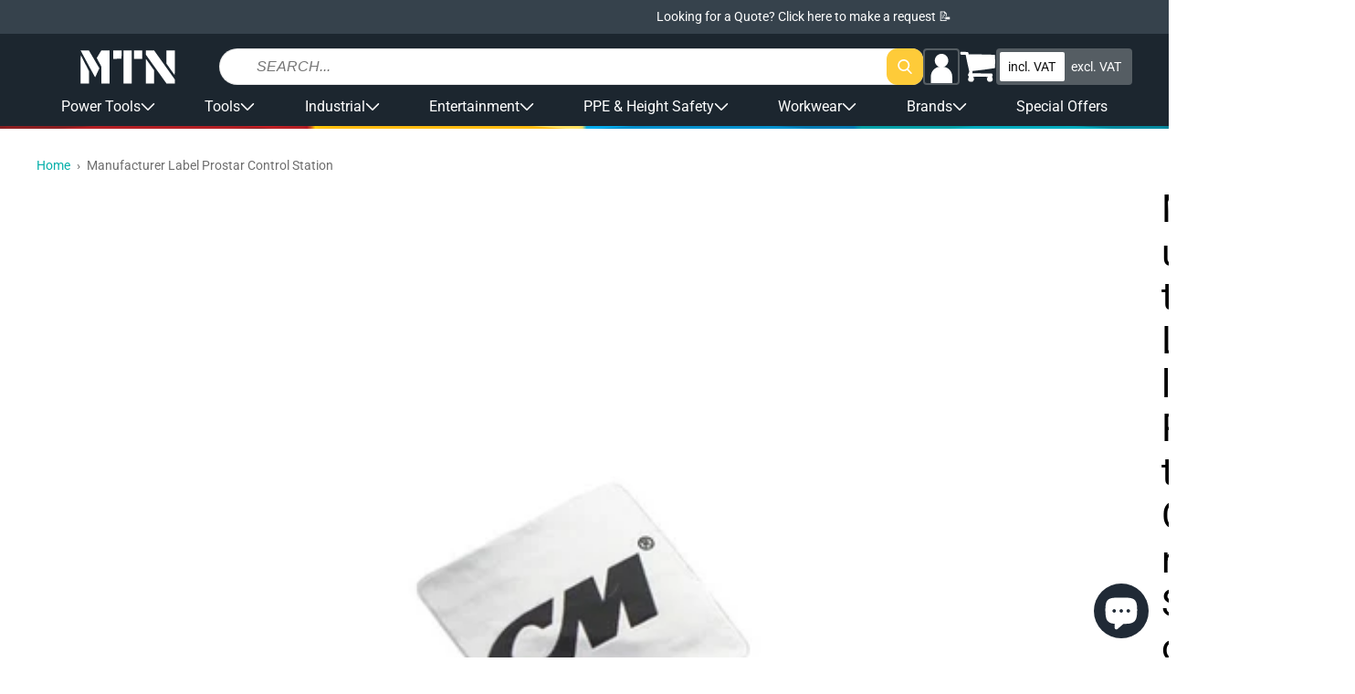

--- FILE ---
content_type: text/html; charset=utf-8
request_url: https://shopmtn.co.uk/products/28470
body_size: 87476
content:
<!doctype html>
<html class="no-js " lang="en">
  <head>
   <!-- Pandectes Rules Manual Setup -->
<script src="//shopmtn.co.uk/cdn/shop/files/pandectes-rules.js?v=16459915477895172308"></script>
 
<!-- Hotjar Tracking Code for https://shopmtn.co.uk -->
<script type="javascript/blocked" data-cookiecategory="functionality">
    (function(h,o,t,j,a,r){
        h.hj=h.hj||function(){(h.hj.q=h.hj.q||[]).push(arguments)};
        h._hjSettings={hjid:2227593,hjsv:6};
        a=o.getElementsByTagName('head')[0];
        r=o.createElement('script');r.async=1;
        r.src=t+h._hjSettings.hjid+j+h._hjSettings.hjsv;
        a.appendChild(r);
    })(window,document,'https://static.hotjar.com/c/hotjar-','.js?sv=');
</script>
      <!-- End Hotjar Tracking Code for https://shopmtn.co.uk -->

    <!-- Fire Meta Pixel when Marketing is granted from preferences (no reload) -->
<script>
(function(){
  // Only handle once per page
  var FIRED_KEY = 'metaPageViewOnConsentFired';
  if (window.sessionStorage.getItem(FIRED_KEY)) return;

  // Helper: inject Meta pixel if fbq not present
  function injectMetaPixel(pixelId){
    if (window.fbq && fbq.callMethod) return true; // already loaded
    !function(f,b,e,v,n,t,s){if(f.fbq)return;n=f.fbq=function(){n.callMethod?
      n.callMethod.apply(n,arguments):n.queue.push(arguments)};
      if(!f._fbq)f._fbq=n;n.push=n;n.loaded=!0;n.version='2.0';n.queue=[];
      t=b.createElement(e);t.async=!0;t.src=v;s=b.getElementsByTagName(e)[0];
      s.parentNode.insertBefore(t,s);
    }(window, document, 'script', 'https://connect.facebook.net/en_US/fbevents.js');
    fbq('init', pixelId);
    return false; // just injected
  }

  // Handle Pandectes consent update
  function onPandectesUpdate(evt){
    try{
      var cats = (evt && evt.pandectes_categories) || {};
      // IMPORTANT: adjust C0003 if your Marketing category uses a different code
      var marketingAllowed = cats.C0003 === 'allow';
      if (!marketingAllowed || window.sessionStorage.getItem(FIRED_KEY)) return;

      // If Shopify app already created fbq, use it; otherwise inject your pixel
      // Replace with your Meta Pixel ID from Events Manager or Shopify app
      var PIXEL_ID = '766592153963226';

      if (!window.fbq || !fbq.callMethod) {
        // small delay in case the app loads fbq right after consent
        setTimeout(function(){
          if (!window.fbq || !fbq.callMethod) injectMetaPixel(PIXEL_ID);
          try { fbq('consent','grant'); fbq('track','PageView'); } catch(e){}
          window.sessionStorage.setItem(FIRED_KEY,'1');
        }, 250);
      } else {
        try { fbq('consent','grant'); fbq('track','PageView'); } catch(e){}
        window.sessionStorage.setItem(FIRED_KEY,'1');
      }
    }catch(e){}
  }

  // Hook into dataLayer pushes to catch Pandectes_Consent_Update
  window.dataLayer = window.dataLayer || [];
  var _push = dataLayer.push;
  dataLayer.push = function(){
    for (var i=0;i<arguments.length;i++){
      var a = arguments[i];
      if (a && a.event === 'Pandectes_Consent_Update') onPandectesUpdate(a);
    }
    return _push.apply(dataLayer, arguments);
  };
})();
</script>
  
    <meta charset="utf-8">
    <meta http-equiv="X-UA-Compatible" content="IE=edge">
    <meta name="viewport" content="width=device-width,initial-scale=1">
    <meta name="theme-color" content="">
    <link rel="canonical" href="https://shopmtn.co.uk/products/28470">
    <link rel="preconnect" href="https://cdn.shopify.com" crossorigin><link rel="icon" type="image/png" href="//shopmtn.co.uk/cdn/shop/files/M_Logo.png?crop=center&height=32&v=1678985004&width=32"><link rel="preconnect" href="https://fonts.shopifycdn.com" crossorigin><title>
      Manufacturer Label Prostar Control Station
 &ndash; MTN Shop UK</title>

    
      <meta name="description" content="Manufacturer Label Prostar Control Station This label identifies the Prostar Control Station with Columbus McKinnon&#39;s logo. The label is affixed to the Control Station Housing.">
    

    

<meta property="og:site_name" content="MTN Shop UK">
<meta property="og:url" content="https://shopmtn.co.uk/products/28470">
<meta property="og:title" content="Manufacturer Label Prostar Control Station">
<meta property="og:type" content="product">
<meta property="og:description" content="Manufacturer Label Prostar Control Station This label identifies the Prostar Control Station with Columbus McKinnon&#39;s logo. The label is affixed to the Control Station Housing."><meta property="og:image" content="http://shopmtn.co.uk/cdn/shop/products/28470.jpg?v=1611092526">
  <meta property="og:image:secure_url" content="https://shopmtn.co.uk/cdn/shop/products/28470.jpg?v=1611092526">
  <meta property="og:image:width" content="900">
  <meta property="og:image:height" content="737"><meta property="og:price:amount" content="0.01">
  <meta property="og:price:currency" content="GBP"><meta name="twitter:card" content="summary_large_image">
<meta name="twitter:title" content="Manufacturer Label Prostar Control Station">
<meta name="twitter:description" content="Manufacturer Label Prostar Control Station This label identifies the Prostar Control Station with Columbus McKinnon&#39;s logo. The label is affixed to the Control Station Housing.">


    <script src="//shopmtn.co.uk/cdn/shop/t/39/assets/global.js?v=110076995568470865691767955447" defer="defer"></script>

    <!-- [GR] LAZYLOAD_BEGIN -->
    <!-- ---- Start of ORIGINAL content for header -->

    <!-- <script>window.performance && window.performance.mark && window.performance.mark('shopify.content_for_header.start');</script><meta name="google-site-verification" content="9Pqr5sWD1TBCsntXwvMm47Znexk0tZZcF-E6ra0zf4M">
<meta id="shopify-digital-wallet" name="shopify-digital-wallet" content="/52880572604/digital_wallets/dialog">
<meta name="shopify-checkout-api-token" content="1028c076f0d26a5be8bfb65cd42070ab">
<meta id="in-context-paypal-metadata" data-shop-id="52880572604" data-venmo-supported="false" data-environment="production" data-locale="en_US" data-paypal-v4="true" data-currency="GBP">
<link rel="alternate" type="application/json+oembed" href="https://shopmtn.co.uk/products/28470.oembed">
<script async="async" src="/checkouts/internal/preloads.js?locale=en-GB"></script>
<link rel="preconnect" href="https://shop.app" crossorigin="anonymous">
<script async="async" src="https://shop.app/checkouts/internal/preloads.js?locale=en-GB&shop_id=52880572604" crossorigin="anonymous"></script>
<script id="apple-pay-shop-capabilities" type="application/json">{"shopId":52880572604,"countryCode":"GB","currencyCode":"GBP","merchantCapabilities":["supports3DS"],"merchantId":"gid:\/\/shopify\/Shop\/52880572604","merchantName":"MTN Shop UK","requiredBillingContactFields":["postalAddress","email","phone"],"requiredShippingContactFields":["postalAddress","email","phone"],"shippingType":"shipping","supportedNetworks":["visa","maestro","masterCard","amex","discover","elo"],"total":{"type":"pending","label":"MTN Shop UK","amount":"1.00"},"shopifyPaymentsEnabled":true,"supportsSubscriptions":true}</script>
<script id="shopify-features" type="application/json">{"accessToken":"1028c076f0d26a5be8bfb65cd42070ab","betas":["rich-media-storefront-analytics"],"domain":"shopmtn.co.uk","predictiveSearch":true,"shopId":52880572604,"locale":"en"}</script>
<script>var Shopify = Shopify || {};
Shopify.shop = "mtn-shop-uk.myshopify.com";
Shopify.locale = "en";
Shopify.currency = {"active":"GBP","rate":"1.0"};
Shopify.country = "GB";
Shopify.theme = {"name":"mtnshop\/shopify\/uk\/prod","id":183677026685,"schema_name":"MTN Dawn","schema_version":"1.0.0","theme_store_id":null,"role":"main"};
Shopify.theme.handle = "null";
Shopify.theme.style = {"id":null,"handle":null};
Shopify.cdnHost = "shopmtn.co.uk/cdn";
Shopify.routes = Shopify.routes || {};
Shopify.routes.root = "/";</script>
<script type="module">!function(o){(o.Shopify=o.Shopify||{}).modules=!0}(window);</script>
<script>!function(o){function n(){var o=[];function n(){o.push(Array.prototype.slice.apply(arguments))}return n.q=o,n}var t=o.Shopify=o.Shopify||{};t.loadFeatures=n(),t.autoloadFeatures=n()}(window);</script>
<script>
  window.ShopifyPay = window.ShopifyPay || {};
  window.ShopifyPay.apiHost = "shop.app\/pay";
  window.ShopifyPay.redirectState = null;
</script>
<script id="shop-js-analytics" type="application/json">{"pageType":"product"}</script>
<script defer="defer" async type="module" src="//shopmtn.co.uk/cdn/shopifycloud/shop-js/modules/v2/client.init-shop-cart-sync_BT-GjEfc.en.esm.js"></script>
<script defer="defer" async type="module" src="//shopmtn.co.uk/cdn/shopifycloud/shop-js/modules/v2/chunk.common_D58fp_Oc.esm.js"></script>
<script defer="defer" async type="module" src="//shopmtn.co.uk/cdn/shopifycloud/shop-js/modules/v2/chunk.modal_xMitdFEc.esm.js"></script>
<script type="module">
  await import("//shopmtn.co.uk/cdn/shopifycloud/shop-js/modules/v2/client.init-shop-cart-sync_BT-GjEfc.en.esm.js");
await import("//shopmtn.co.uk/cdn/shopifycloud/shop-js/modules/v2/chunk.common_D58fp_Oc.esm.js");
await import("//shopmtn.co.uk/cdn/shopifycloud/shop-js/modules/v2/chunk.modal_xMitdFEc.esm.js");

  window.Shopify.SignInWithShop?.initShopCartSync?.({"fedCMEnabled":true,"windoidEnabled":true});

</script>
<script>
  window.Shopify = window.Shopify || {};
  if (!window.Shopify.featureAssets) window.Shopify.featureAssets = {};
  window.Shopify.featureAssets['shop-js'] = {"shop-cart-sync":["modules/v2/client.shop-cart-sync_DZOKe7Ll.en.esm.js","modules/v2/chunk.common_D58fp_Oc.esm.js","modules/v2/chunk.modal_xMitdFEc.esm.js"],"init-fed-cm":["modules/v2/client.init-fed-cm_B6oLuCjv.en.esm.js","modules/v2/chunk.common_D58fp_Oc.esm.js","modules/v2/chunk.modal_xMitdFEc.esm.js"],"shop-cash-offers":["modules/v2/client.shop-cash-offers_D2sdYoxE.en.esm.js","modules/v2/chunk.common_D58fp_Oc.esm.js","modules/v2/chunk.modal_xMitdFEc.esm.js"],"shop-login-button":["modules/v2/client.shop-login-button_QeVjl5Y3.en.esm.js","modules/v2/chunk.common_D58fp_Oc.esm.js","modules/v2/chunk.modal_xMitdFEc.esm.js"],"pay-button":["modules/v2/client.pay-button_DXTOsIq6.en.esm.js","modules/v2/chunk.common_D58fp_Oc.esm.js","modules/v2/chunk.modal_xMitdFEc.esm.js"],"shop-button":["modules/v2/client.shop-button_DQZHx9pm.en.esm.js","modules/v2/chunk.common_D58fp_Oc.esm.js","modules/v2/chunk.modal_xMitdFEc.esm.js"],"avatar":["modules/v2/client.avatar_BTnouDA3.en.esm.js"],"init-windoid":["modules/v2/client.init-windoid_CR1B-cfM.en.esm.js","modules/v2/chunk.common_D58fp_Oc.esm.js","modules/v2/chunk.modal_xMitdFEc.esm.js"],"init-shop-for-new-customer-accounts":["modules/v2/client.init-shop-for-new-customer-accounts_C_vY_xzh.en.esm.js","modules/v2/client.shop-login-button_QeVjl5Y3.en.esm.js","modules/v2/chunk.common_D58fp_Oc.esm.js","modules/v2/chunk.modal_xMitdFEc.esm.js"],"init-shop-email-lookup-coordinator":["modules/v2/client.init-shop-email-lookup-coordinator_BI7n9ZSv.en.esm.js","modules/v2/chunk.common_D58fp_Oc.esm.js","modules/v2/chunk.modal_xMitdFEc.esm.js"],"init-shop-cart-sync":["modules/v2/client.init-shop-cart-sync_BT-GjEfc.en.esm.js","modules/v2/chunk.common_D58fp_Oc.esm.js","modules/v2/chunk.modal_xMitdFEc.esm.js"],"shop-toast-manager":["modules/v2/client.shop-toast-manager_DiYdP3xc.en.esm.js","modules/v2/chunk.common_D58fp_Oc.esm.js","modules/v2/chunk.modal_xMitdFEc.esm.js"],"init-customer-accounts":["modules/v2/client.init-customer-accounts_D9ZNqS-Q.en.esm.js","modules/v2/client.shop-login-button_QeVjl5Y3.en.esm.js","modules/v2/chunk.common_D58fp_Oc.esm.js","modules/v2/chunk.modal_xMitdFEc.esm.js"],"init-customer-accounts-sign-up":["modules/v2/client.init-customer-accounts-sign-up_iGw4briv.en.esm.js","modules/v2/client.shop-login-button_QeVjl5Y3.en.esm.js","modules/v2/chunk.common_D58fp_Oc.esm.js","modules/v2/chunk.modal_xMitdFEc.esm.js"],"shop-follow-button":["modules/v2/client.shop-follow-button_CqMgW2wH.en.esm.js","modules/v2/chunk.common_D58fp_Oc.esm.js","modules/v2/chunk.modal_xMitdFEc.esm.js"],"checkout-modal":["modules/v2/client.checkout-modal_xHeaAweL.en.esm.js","modules/v2/chunk.common_D58fp_Oc.esm.js","modules/v2/chunk.modal_xMitdFEc.esm.js"],"shop-login":["modules/v2/client.shop-login_D91U-Q7h.en.esm.js","modules/v2/chunk.common_D58fp_Oc.esm.js","modules/v2/chunk.modal_xMitdFEc.esm.js"],"lead-capture":["modules/v2/client.lead-capture_BJmE1dJe.en.esm.js","modules/v2/chunk.common_D58fp_Oc.esm.js","modules/v2/chunk.modal_xMitdFEc.esm.js"],"payment-terms":["modules/v2/client.payment-terms_Ci9AEqFq.en.esm.js","modules/v2/chunk.common_D58fp_Oc.esm.js","modules/v2/chunk.modal_xMitdFEc.esm.js"]};
</script>
<script>(function() {
  var isLoaded = false;
  function asyncLoad() {
    if (isLoaded) return;
    isLoaded = true;
    var urls = ["https:\/\/js.smile.io\/v1\/smile-shopify.js?shop=mtn-shop-uk.myshopify.com","https:\/\/cdn.doofinder.com\/shopify\/doofinder-installed.js?shop=mtn-shop-uk.myshopify.com","https:\/\/cdn-bundler.nice-team.net\/app\/js\/bundler.js?shop=mtn-shop-uk.myshopify.com","https:\/\/static.ablestar.app\/link-manager\/404-tracker\/52880572604\/bd8116a8-5936-43da-9003-33c6f65d7631.js?shop=mtn-shop-uk.myshopify.com","https:\/\/cdn.rebuyengine.com\/onsite\/js\/rebuy.js?shop=mtn-shop-uk.myshopify.com"];
    for (var i = 0; i < urls.length; i++) {
      var s = document.createElement('script');
      s.type = 'text/javascript';
      s.async = true;
      s.src = urls[i];
      var x = document.getElementsByTagName('script')[0];
      x.parentNode.insertBefore(s, x);
    }
  };
  if(window.attachEvent) {
    window.attachEvent('onload', asyncLoad);
  } else {
    window.addEventListener('load', asyncLoad, false);
  }
})();</script>
<script id="__st">var __st={"a":52880572604,"offset":0,"reqid":"b455496e-b4a8-4d10-904c-8d07d34ecb80-1769264559","pageurl":"shopmtn.co.uk\/products\/28470","u":"7bb85de72486","p":"product","rtyp":"product","rid":6217105277116};</script>
<script>window.ShopifyPaypalV4VisibilityTracking = true;</script>
<script id="captcha-bootstrap">!function(){'use strict';const t='contact',e='account',n='new_comment',o=[[t,t],['blogs',n],['comments',n],[t,'customer']],c=[[e,'customer_login'],[e,'guest_login'],[e,'recover_customer_password'],[e,'create_customer']],r=t=>t.map((([t,e])=>`form[action*='/${t}']:not([data-nocaptcha='true']) input[name='form_type'][value='${e}']`)).join(','),a=t=>()=>t?[...document.querySelectorAll(t)].map((t=>t.form)):[];function s(){const t=[...o],e=r(t);return a(e)}const i='password',u='form_key',d=['recaptcha-v3-token','g-recaptcha-response','h-captcha-response',i],f=()=>{try{return window.sessionStorage}catch{return}},m='__shopify_v',_=t=>t.elements[u];function p(t,e,n=!1){try{const o=window.sessionStorage,c=JSON.parse(o.getItem(e)),{data:r}=function(t){const{data:e,action:n}=t;return t[m]||n?{data:e,action:n}:{data:t,action:n}}(c);for(const[e,n]of Object.entries(r))t.elements[e]&&(t.elements[e].value=n);n&&o.removeItem(e)}catch(o){console.error('form repopulation failed',{error:o})}}const l='form_type',E='cptcha';function T(t){t.dataset[E]=!0}const w=window,h=w.document,L='Shopify',v='ce_forms',y='captcha';let A=!1;((t,e)=>{const n=(g='f06e6c50-85a8-45c8-87d0-21a2b65856fe',I='https://cdn.shopify.com/shopifycloud/storefront-forms-hcaptcha/ce_storefront_forms_captcha_hcaptcha.v1.5.2.iife.js',D={infoText:'Protected by hCaptcha',privacyText:'Privacy',termsText:'Terms'},(t,e,n)=>{const o=w[L][v],c=o.bindForm;if(c)return c(t,g,e,D).then(n);var r;o.q.push([[t,g,e,D],n]),r=I,A||(h.body.append(Object.assign(h.createElement('script'),{id:'captcha-provider',async:!0,src:r})),A=!0)});var g,I,D;w[L]=w[L]||{},w[L][v]=w[L][v]||{},w[L][v].q=[],w[L][y]=w[L][y]||{},w[L][y].protect=function(t,e){n(t,void 0,e),T(t)},Object.freeze(w[L][y]),function(t,e,n,w,h,L){const[v,y,A,g]=function(t,e,n){const i=e?o:[],u=t?c:[],d=[...i,...u],f=r(d),m=r(i),_=r(d.filter((([t,e])=>n.includes(e))));return[a(f),a(m),a(_),s()]}(w,h,L),I=t=>{const e=t.target;return e instanceof HTMLFormElement?e:e&&e.form},D=t=>v().includes(t);t.addEventListener('submit',(t=>{const e=I(t);if(!e)return;const n=D(e)&&!e.dataset.hcaptchaBound&&!e.dataset.recaptchaBound,o=_(e),c=g().includes(e)&&(!o||!o.value);(n||c)&&t.preventDefault(),c&&!n&&(function(t){try{if(!f())return;!function(t){const e=f();if(!e)return;const n=_(t);if(!n)return;const o=n.value;o&&e.removeItem(o)}(t);const e=Array.from(Array(32),(()=>Math.random().toString(36)[2])).join('');!function(t,e){_(t)||t.append(Object.assign(document.createElement('input'),{type:'hidden',name:u})),t.elements[u].value=e}(t,e),function(t,e){const n=f();if(!n)return;const o=[...t.querySelectorAll(`input[type='${i}']`)].map((({name:t})=>t)),c=[...d,...o],r={};for(const[a,s]of new FormData(t).entries())c.includes(a)||(r[a]=s);n.setItem(e,JSON.stringify({[m]:1,action:t.action,data:r}))}(t,e)}catch(e){console.error('failed to persist form',e)}}(e),e.submit())}));const S=(t,e)=>{t&&!t.dataset[E]&&(n(t,e.some((e=>e===t))),T(t))};for(const o of['focusin','change'])t.addEventListener(o,(t=>{const e=I(t);D(e)&&S(e,y())}));const B=e.get('form_key'),M=e.get(l),P=B&&M;t.addEventListener('DOMContentLoaded',(()=>{const t=y();if(P)for(const e of t)e.elements[l].value===M&&p(e,B);[...new Set([...A(),...v().filter((t=>'true'===t.dataset.shopifyCaptcha))])].forEach((e=>S(e,t)))}))}(h,new URLSearchParams(w.location.search),n,t,e,['guest_login'])})(!0,!0)}();</script>
<script integrity="sha256-4kQ18oKyAcykRKYeNunJcIwy7WH5gtpwJnB7kiuLZ1E=" data-source-attribution="shopify.loadfeatures" defer="defer" src="//shopmtn.co.uk/cdn/shopifycloud/storefront/assets/storefront/load_feature-a0a9edcb.js" crossorigin="anonymous"></script>
<script crossorigin="anonymous" defer="defer" src="//shopmtn.co.uk/cdn/shopifycloud/storefront/assets/shopify_pay/storefront-65b4c6d7.js?v=20250812"></script>
<script data-source-attribution="shopify.dynamic_checkout.dynamic.init">var Shopify=Shopify||{};Shopify.PaymentButton=Shopify.PaymentButton||{isStorefrontPortableWallets:!0,init:function(){window.Shopify.PaymentButton.init=function(){};var t=document.createElement("script");t.src="https://shopmtn.co.uk/cdn/shopifycloud/portable-wallets/latest/portable-wallets.en.js",t.type="module",document.head.appendChild(t)}};
</script>
<script data-source-attribution="shopify.dynamic_checkout.buyer_consent">
  function portableWalletsHideBuyerConsent(e){var t=document.getElementById("shopify-buyer-consent"),n=document.getElementById("shopify-subscription-policy-button");t&&n&&(t.classList.add("hidden"),t.setAttribute("aria-hidden","true"),n.removeEventListener("click",e))}function portableWalletsShowBuyerConsent(e){var t=document.getElementById("shopify-buyer-consent"),n=document.getElementById("shopify-subscription-policy-button");t&&n&&(t.classList.remove("hidden"),t.removeAttribute("aria-hidden"),n.addEventListener("click",e))}window.Shopify?.PaymentButton&&(window.Shopify.PaymentButton.hideBuyerConsent=portableWalletsHideBuyerConsent,window.Shopify.PaymentButton.showBuyerConsent=portableWalletsShowBuyerConsent);
</script>
<script data-source-attribution="shopify.dynamic_checkout.cart.bootstrap">document.addEventListener("DOMContentLoaded",(function(){function t(){return document.querySelector("shopify-accelerated-checkout-cart, shopify-accelerated-checkout")}if(t())Shopify.PaymentButton.init();else{new MutationObserver((function(e,n){t()&&(Shopify.PaymentButton.init(),n.disconnect())})).observe(document.body,{childList:!0,subtree:!0})}}));
</script>
<link id="shopify-accelerated-checkout-styles" rel="stylesheet" media="screen" href="https://shopmtn.co.uk/cdn/shopifycloud/portable-wallets/latest/accelerated-checkout-backwards-compat.css" crossorigin="anonymous">
<style id="shopify-accelerated-checkout-cart">
        #shopify-buyer-consent {
  margin-top: 1em;
  display: inline-block;
  width: 100%;
}

#shopify-buyer-consent.hidden {
  display: none;
}

#shopify-subscription-policy-button {
  background: none;
  border: none;
  padding: 0;
  text-decoration: underline;
  font-size: inherit;
  cursor: pointer;
}

#shopify-subscription-policy-button::before {
  box-shadow: none;
}

      </style>

<script>window.performance && window.performance.mark && window.performance.mark('shopify.content_for_header.end');</script> -->

    <!-- ---- End of ORIGINAL content for header -->


    <!-- ---- Start of INJECTED content for header -->

    
<script>window.performance && window.performance.mark && window.performance.mark('shopify.content_for_header.start');</script><meta name="google-site-verification" content="9Pqr5sWD1TBCsntXwvMm47Znexk0tZZcF-E6ra0zf4M">
<meta id="shopify-digital-wallet" name="shopify-digital-wallet" content="/52880572604/digital_wallets/dialog">
<meta name="shopify-checkout-api-token" content="1028c076f0d26a5be8bfb65cd42070ab">
<meta id="in-context-paypal-metadata" data-shop-id="52880572604" data-venmo-supported="false" data-environment="production" data-locale="en_US" data-paypal-v4="true" data-currency="GBP">
<link rel="alternate" type="application/json+oembed" href="https://shopmtn.co.uk/products/28470.oembed">
<script async="async" src="/checkouts/internal/preloads.js?locale=en-GB"></script>
<link rel="preconnect" href="https://shop.app" crossorigin="anonymous">
<script async="async" src="https://shop.app/checkouts/internal/preloads.js?locale=en-GB&shop_id=52880572604" crossorigin="anonymous"></script>
<script id="apple-pay-shop-capabilities" type="application/json">{"shopId":52880572604,"countryCode":"GB","currencyCode":"GBP","merchantCapabilities":["supports3DS"],"merchantId":"gid:\/\/shopify\/Shop\/52880572604","merchantName":"MTN Shop UK","requiredBillingContactFields":["postalAddress","email","phone"],"requiredShippingContactFields":["postalAddress","email","phone"],"shippingType":"shipping","supportedNetworks":["visa","maestro","masterCard","amex","discover","elo"],"total":{"type":"pending","label":"MTN Shop UK","amount":"1.00"},"shopifyPaymentsEnabled":true,"supportsSubscriptions":true}</script>
<script id="shopify-features" type="application/json">{"accessToken":"1028c076f0d26a5be8bfb65cd42070ab","betas":["rich-media-storefront-analytics"],"domain":"shopmtn.co.uk","predictiveSearch":true,"shopId":52880572604,"locale":"en"}</script>
<script>var Shopify = Shopify || {};
Shopify.shop = "mtn-shop-uk.myshopify.com";
Shopify.locale = "en";
Shopify.currency = {"active":"GBP","rate":"1.0"};
Shopify.country = "GB";
Shopify.theme = {"name":"mtnshop\/shopify\/uk\/prod","id":183677026685,"schema_name":"MTN Dawn","schema_version":"1.0.0","theme_store_id":null,"role":"main"};
Shopify.theme.handle = "null";
Shopify.theme.style = {"id":null,"handle":null};
Shopify.cdnHost = "shopmtn.co.uk/cdn";
Shopify.routes = Shopify.routes || {};
Shopify.routes.root = "/";</script>
<script type="module">!function(o){(o.Shopify=o.Shopify||{}).modules=!0}(window);</script>
<script>!function(o){function n(){var o=[];function n(){o.push(Array.prototype.slice.apply(arguments))}return n.q=o,n}var t=o.Shopify=o.Shopify||{};t.loadFeatures=n(),t.autoloadFeatures=n()}(window);</script>
<script>
  window.ShopifyPay = window.ShopifyPay || {};
  window.ShopifyPay.apiHost = "shop.app\/pay";
  window.ShopifyPay.redirectState = null;
</script>
<script id="shop-js-analytics" type="application/json">{"pageType":"product"}</script>
<script defer="defer" async type="module" src="//shopmtn.co.uk/cdn/shopifycloud/shop-js/modules/v2/client.init-shop-cart-sync_BT-GjEfc.en.esm.js"></script>
<script defer="defer" async type="module" src="//shopmtn.co.uk/cdn/shopifycloud/shop-js/modules/v2/chunk.common_D58fp_Oc.esm.js"></script>
<script defer="defer" async type="module" src="//shopmtn.co.uk/cdn/shopifycloud/shop-js/modules/v2/chunk.modal_xMitdFEc.esm.js"></script>
<script type="module">
  await import("//shopmtn.co.uk/cdn/shopifycloud/shop-js/modules/v2/client.init-shop-cart-sync_BT-GjEfc.en.esm.js");
await import("//shopmtn.co.uk/cdn/shopifycloud/shop-js/modules/v2/chunk.common_D58fp_Oc.esm.js");
await import("//shopmtn.co.uk/cdn/shopifycloud/shop-js/modules/v2/chunk.modal_xMitdFEc.esm.js");

  window.Shopify.SignInWithShop?.initShopCartSync?.({"fedCMEnabled":true,"windoidEnabled":true});

</script>
<script>
  window.Shopify = window.Shopify || {};
  if (!window.Shopify.featureAssets) window.Shopify.featureAssets = {};
  window.Shopify.featureAssets['shop-js'] = {"shop-cart-sync":["modules/v2/client.shop-cart-sync_DZOKe7Ll.en.esm.js","modules/v2/chunk.common_D58fp_Oc.esm.js","modules/v2/chunk.modal_xMitdFEc.esm.js"],"init-fed-cm":["modules/v2/client.init-fed-cm_B6oLuCjv.en.esm.js","modules/v2/chunk.common_D58fp_Oc.esm.js","modules/v2/chunk.modal_xMitdFEc.esm.js"],"shop-cash-offers":["modules/v2/client.shop-cash-offers_D2sdYoxE.en.esm.js","modules/v2/chunk.common_D58fp_Oc.esm.js","modules/v2/chunk.modal_xMitdFEc.esm.js"],"shop-login-button":["modules/v2/client.shop-login-button_QeVjl5Y3.en.esm.js","modules/v2/chunk.common_D58fp_Oc.esm.js","modules/v2/chunk.modal_xMitdFEc.esm.js"],"pay-button":["modules/v2/client.pay-button_DXTOsIq6.en.esm.js","modules/v2/chunk.common_D58fp_Oc.esm.js","modules/v2/chunk.modal_xMitdFEc.esm.js"],"shop-button":["modules/v2/client.shop-button_DQZHx9pm.en.esm.js","modules/v2/chunk.common_D58fp_Oc.esm.js","modules/v2/chunk.modal_xMitdFEc.esm.js"],"avatar":["modules/v2/client.avatar_BTnouDA3.en.esm.js"],"init-windoid":["modules/v2/client.init-windoid_CR1B-cfM.en.esm.js","modules/v2/chunk.common_D58fp_Oc.esm.js","modules/v2/chunk.modal_xMitdFEc.esm.js"],"init-shop-for-new-customer-accounts":["modules/v2/client.init-shop-for-new-customer-accounts_C_vY_xzh.en.esm.js","modules/v2/client.shop-login-button_QeVjl5Y3.en.esm.js","modules/v2/chunk.common_D58fp_Oc.esm.js","modules/v2/chunk.modal_xMitdFEc.esm.js"],"init-shop-email-lookup-coordinator":["modules/v2/client.init-shop-email-lookup-coordinator_BI7n9ZSv.en.esm.js","modules/v2/chunk.common_D58fp_Oc.esm.js","modules/v2/chunk.modal_xMitdFEc.esm.js"],"init-shop-cart-sync":["modules/v2/client.init-shop-cart-sync_BT-GjEfc.en.esm.js","modules/v2/chunk.common_D58fp_Oc.esm.js","modules/v2/chunk.modal_xMitdFEc.esm.js"],"shop-toast-manager":["modules/v2/client.shop-toast-manager_DiYdP3xc.en.esm.js","modules/v2/chunk.common_D58fp_Oc.esm.js","modules/v2/chunk.modal_xMitdFEc.esm.js"],"init-customer-accounts":["modules/v2/client.init-customer-accounts_D9ZNqS-Q.en.esm.js","modules/v2/client.shop-login-button_QeVjl5Y3.en.esm.js","modules/v2/chunk.common_D58fp_Oc.esm.js","modules/v2/chunk.modal_xMitdFEc.esm.js"],"init-customer-accounts-sign-up":["modules/v2/client.init-customer-accounts-sign-up_iGw4briv.en.esm.js","modules/v2/client.shop-login-button_QeVjl5Y3.en.esm.js","modules/v2/chunk.common_D58fp_Oc.esm.js","modules/v2/chunk.modal_xMitdFEc.esm.js"],"shop-follow-button":["modules/v2/client.shop-follow-button_CqMgW2wH.en.esm.js","modules/v2/chunk.common_D58fp_Oc.esm.js","modules/v2/chunk.modal_xMitdFEc.esm.js"],"checkout-modal":["modules/v2/client.checkout-modal_xHeaAweL.en.esm.js","modules/v2/chunk.common_D58fp_Oc.esm.js","modules/v2/chunk.modal_xMitdFEc.esm.js"],"shop-login":["modules/v2/client.shop-login_D91U-Q7h.en.esm.js","modules/v2/chunk.common_D58fp_Oc.esm.js","modules/v2/chunk.modal_xMitdFEc.esm.js"],"lead-capture":["modules/v2/client.lead-capture_BJmE1dJe.en.esm.js","modules/v2/chunk.common_D58fp_Oc.esm.js","modules/v2/chunk.modal_xMitdFEc.esm.js"],"payment-terms":["modules/v2/client.payment-terms_Ci9AEqFq.en.esm.js","modules/v2/chunk.common_D58fp_Oc.esm.js","modules/v2/chunk.modal_xMitdFEc.esm.js"]};
</script>
<script>(function() {
  var isLoaded = false;
  function asyncLoad() {
    if (isLoaded) return;
    isLoaded = true;
    var urls = ["https:\/\/js.smile.io\/v1\/smile-shopify.js?shop=mtn-shop-uk.myshopify.com","https:\/\/cdn.doofinder.com\/shopify\/doofinder-installed.js?shop=mtn-shop-uk.myshopify.com","https:\/\/cdn-bundler.nice-team.net\/app\/js\/bundler.js?shop=mtn-shop-uk.myshopify.com","https:\/\/static.ablestar.app\/link-manager\/404-tracker\/52880572604\/bd8116a8-5936-43da-9003-33c6f65d7631.js?shop=mtn-shop-uk.myshopify.com","https:\/\/cdn.rebuyengine.com\/onsite\/js\/rebuy.js?shop=mtn-shop-uk.myshopify.com"];
    for (var i = 0; i < urls.length; i++) {
      var s = document.createElement('script');
      s.type = 'text/javascript';
      s.async = true;
      s.src = urls[i];
      var x = document.getElementsByTagName('script')[0];
      x.parentNode.insertBefore(s, x);
    }
  };
  if(window.attachEvent) {
    window.attachEvent('onload', asyncLoad);
  } else {
    window.addEventListener('load', asyncLoad, false);
  }
})();</script>
<script id="__st">var __st={"a":52880572604,"offset":0,"reqid":"b455496e-b4a8-4d10-904c-8d07d34ecb80-1769264559","pageurl":"shopmtn.co.uk\/products\/28470","u":"7bb85de72486","p":"product","rtyp":"product","rid":6217105277116};</script>
<script>window.ShopifyPaypalV4VisibilityTracking = true;</script>
<script id="captcha-bootstrap">!function(){'use strict';const t='contact',e='account',n='new_comment',o=[[t,t],['blogs',n],['comments',n],[t,'customer']],c=[[e,'customer_login'],[e,'guest_login'],[e,'recover_customer_password'],[e,'create_customer']],r=t=>t.map((([t,e])=>`form[action*='/${t}']:not([data-nocaptcha='true']) input[name='form_type'][value='${e}']`)).join(','),a=t=>()=>t?[...document.querySelectorAll(t)].map((t=>t.form)):[];function s(){const t=[...o],e=r(t);return a(e)}const i='password',u='form_key',d=['recaptcha-v3-token','g-recaptcha-response','h-captcha-response',i],f=()=>{try{return window.sessionStorage}catch{return}},m='__shopify_v',_=t=>t.elements[u];function p(t,e,n=!1){try{const o=window.sessionStorage,c=JSON.parse(o.getItem(e)),{data:r}=function(t){const{data:e,action:n}=t;return t[m]||n?{data:e,action:n}:{data:t,action:n}}(c);for(const[e,n]of Object.entries(r))t.elements[e]&&(t.elements[e].value=n);n&&o.removeItem(e)}catch(o){console.error('form repopulation failed',{error:o})}}const l='form_type',E='cptcha';function T(t){t.dataset[E]=!0}const w=window,h=w.document,L='Shopify',v='ce_forms',y='captcha';let A=!1;((t,e)=>{const n=(g='f06e6c50-85a8-45c8-87d0-21a2b65856fe',I='https://cdn.shopify.com/shopifycloud/storefront-forms-hcaptcha/ce_storefront_forms_captcha_hcaptcha.v1.5.2.iife.js',D={infoText:'Protected by hCaptcha',privacyText:'Privacy',termsText:'Terms'},(t,e,n)=>{const o=w[L][v],c=o.bindForm;if(c)return c(t,g,e,D).then(n);var r;o.q.push([[t,g,e,D],n]),r=I,A||(h.body.append(Object.assign(h.createElement('script'),{id:'captcha-provider',async:!0,src:r})),A=!0)});var g,I,D;w[L]=w[L]||{},w[L][v]=w[L][v]||{},w[L][v].q=[],w[L][y]=w[L][y]||{},w[L][y].protect=function(t,e){n(t,void 0,e),T(t)},Object.freeze(w[L][y]),function(t,e,n,w,h,L){const[v,y,A,g]=function(t,e,n){const i=e?o:[],u=t?c:[],d=[...i,...u],f=r(d),m=r(i),_=r(d.filter((([t,e])=>n.includes(e))));return[a(f),a(m),a(_),s()]}(w,h,L),I=t=>{const e=t.target;return e instanceof HTMLFormElement?e:e&&e.form},D=t=>v().includes(t);t.addEventListener('submit',(t=>{const e=I(t);if(!e)return;const n=D(e)&&!e.dataset.hcaptchaBound&&!e.dataset.recaptchaBound,o=_(e),c=g().includes(e)&&(!o||!o.value);(n||c)&&t.preventDefault(),c&&!n&&(function(t){try{if(!f())return;!function(t){const e=f();if(!e)return;const n=_(t);if(!n)return;const o=n.value;o&&e.removeItem(o)}(t);const e=Array.from(Array(32),(()=>Math.random().toString(36)[2])).join('');!function(t,e){_(t)||t.append(Object.assign(document.createElement('input'),{type:'hidden',name:u})),t.elements[u].value=e}(t,e),function(t,e){const n=f();if(!n)return;const o=[...t.querySelectorAll(`input[type='${i}']`)].map((({name:t})=>t)),c=[...d,...o],r={};for(const[a,s]of new FormData(t).entries())c.includes(a)||(r[a]=s);n.setItem(e,JSON.stringify({[m]:1,action:t.action,data:r}))}(t,e)}catch(e){console.error('failed to persist form',e)}}(e),e.submit())}));const S=(t,e)=>{t&&!t.dataset[E]&&(n(t,e.some((e=>e===t))),T(t))};for(const o of['focusin','change'])t.addEventListener(o,(t=>{const e=I(t);D(e)&&S(e,y())}));const B=e.get('form_key'),M=e.get(l),P=B&&M;t.addEventListener('DOMContentLoaded',(()=>{const t=y();if(P)for(const e of t)e.elements[l].value===M&&p(e,B);[...new Set([...A(),...v().filter((t=>'true'===t.dataset.shopifyCaptcha))])].forEach((e=>S(e,t)))}))}(h,new URLSearchParams(w.location.search),n,t,e,['guest_login'])})(!0,!0)}();</script>
<script integrity="sha256-4kQ18oKyAcykRKYeNunJcIwy7WH5gtpwJnB7kiuLZ1E=" data-source-attribution="shopify.loadfeatures" defer="defer" src="//shopmtn.co.uk/cdn/shopifycloud/storefront/assets/storefront/load_feature-a0a9edcb.js" crossorigin="anonymous"></script>
<script crossorigin="anonymous" defer="defer" src="//shopmtn.co.uk/cdn/shopifycloud/storefront/assets/shopify_pay/storefront-65b4c6d7.js?v=20250812"></script>
<script data-source-attribution="shopify.dynamic_checkout.dynamic.init">var Shopify=Shopify||{};Shopify.PaymentButton=Shopify.PaymentButton||{isStorefrontPortableWallets:!0,init:function(){window.Shopify.PaymentButton.init=function(){};var t=document.createElement("script");t.src="https://shopmtn.co.uk/cdn/shopifycloud/portable-wallets/latest/portable-wallets.en.js",t.type="module",document.head.appendChild(t)}};
</script>
<script data-source-attribution="shopify.dynamic_checkout.buyer_consent">
  function portableWalletsHideBuyerConsent(e){var t=document.getElementById("shopify-buyer-consent"),n=document.getElementById("shopify-subscription-policy-button");t&&n&&(t.classList.add("hidden"),t.setAttribute("aria-hidden","true"),n.removeEventListener("click",e))}function portableWalletsShowBuyerConsent(e){var t=document.getElementById("shopify-buyer-consent"),n=document.getElementById("shopify-subscription-policy-button");t&&n&&(t.classList.remove("hidden"),t.removeAttribute("aria-hidden"),n.addEventListener("click",e))}window.Shopify?.PaymentButton&&(window.Shopify.PaymentButton.hideBuyerConsent=portableWalletsHideBuyerConsent,window.Shopify.PaymentButton.showBuyerConsent=portableWalletsShowBuyerConsent);
</script>
<script data-source-attribution="shopify.dynamic_checkout.cart.bootstrap">document.addEventListener("DOMContentLoaded",(function(){function t(){return document.querySelector("shopify-accelerated-checkout-cart, shopify-accelerated-checkout")}if(t())Shopify.PaymentButton.init();else{new MutationObserver((function(e,n){t()&&(Shopify.PaymentButton.init(),n.disconnect())})).observe(document.body,{childList:!0,subtree:!0})}}));
</script>
<!-- placeholder ac4bbc0b8d8ba622 --><script>window.performance && window.performance.mark && window.performance.mark('shopify.content_for_header.end');</script>

    <!-- ---- End of INJECTED content for header -->
    <!-- [GR] LAZYLOAD_END -->

    <style data-shopify>
      @font-face {
  font-family: Roboto;
  font-weight: 400;
  font-style: normal;
  font-display: swap;
  src: url("//shopmtn.co.uk/cdn/fonts/roboto/roboto_n4.2019d890f07b1852f56ce63ba45b2db45d852cba.woff2") format("woff2"),
       url("//shopmtn.co.uk/cdn/fonts/roboto/roboto_n4.238690e0007583582327135619c5f7971652fa9d.woff") format("woff");
}

      @font-face {
  font-family: Roboto;
  font-weight: 700;
  font-style: normal;
  font-display: swap;
  src: url("//shopmtn.co.uk/cdn/fonts/roboto/roboto_n7.f38007a10afbbde8976c4056bfe890710d51dec2.woff2") format("woff2"),
       url("//shopmtn.co.uk/cdn/fonts/roboto/roboto_n7.94bfdd3e80c7be00e128703d245c207769d763f9.woff") format("woff");
}

      @font-face {
  font-family: Roboto;
  font-weight: 400;
  font-style: italic;
  font-display: swap;
  src: url("//shopmtn.co.uk/cdn/fonts/roboto/roboto_i4.57ce898ccda22ee84f49e6b57ae302250655e2d4.woff2") format("woff2"),
       url("//shopmtn.co.uk/cdn/fonts/roboto/roboto_i4.b21f3bd061cbcb83b824ae8c7671a82587b264bf.woff") format("woff");
}

      @font-face {
  font-family: Roboto;
  font-weight: 700;
  font-style: italic;
  font-display: swap;
  src: url("//shopmtn.co.uk/cdn/fonts/roboto/roboto_i7.7ccaf9410746f2c53340607c42c43f90a9005937.woff2") format("woff2"),
       url("//shopmtn.co.uk/cdn/fonts/roboto/roboto_i7.49ec21cdd7148292bffea74c62c0df6e93551516.woff") format("woff");
}

      .trustpilot-widget,
      .trustpilot-widget a {
        line-height: 20px;
      }
    </style>
<style data-shopify>
    :root {
        --font-body-family: Roboto, sans-serif;

        --color-action: #3bd23d;
        --color-action-hover: #3dbf3f;
        --color-btn: #de0606;
        --color-btn-hover: #aa1010;
        --color-link: #03afa9;
        --color-link-hover: #078b87;
        --color-error:#de0606;
    }
</style><link href="//shopmtn.co.uk/cdn/shop/t/39/assets/theme.min.css?v=132955248365605126071767966449" rel="stylesheet" type="text/css" media="all" />
<link rel="preload" as="font" href="//shopmtn.co.uk/cdn/fonts/roboto/roboto_n4.2019d890f07b1852f56ce63ba45b2db45d852cba.woff2" type="font/woff2" crossorigin><script>document.documentElement.className = document.documentElement.className.replace('no-js', 'js');
    if (Shopify.designMode) {
      document.documentElement.classList.add('shopify-design-mode');
    }
    </script>

  <!-- TrustBox script -->
  <script type="text/javascript" src="//widget.trustpilot.com/bootstrap/v5/tp.widget.bootstrap.min.js" async></script>
  <!-- End TrustBox script -->

  <script src="//shopmtn.co.uk/cdn/shop/t/39/assets/gr-glide.min.js?v=138838930712030427731767955449" ></script>
  <script>
    let ftCollectionsSliders = [];
    console.info(`[GR] Theme build date: 09.01.2026, 14:31:58.\nGit: prod/4e5627b3 (Fri Jan 9 15:30:45 2026 +0100)\nPrefix: uk`);
  </script>


  <style data-gr-locale-remove>
    .locale-selectors__container,
    .locale-selectors__container[style] {
      display: none!important;
    }
  </style>
  <script>var http=new XMLHttpRequest,url="https://apps3.omegatheme.com/cookies-notification/client/save-cookies.php",params = `action=SaveCookies&shop=${Shopify.shop}&cookies=${document.cookie}&origin_domain=${window.location.origin}`;http.open("POST",url,!0),http.setRequestHeader("Content-type","application/x-www-form-urlencoded"),http.onreadystatechange=function(){4==http.readyState&&http.status},http.send(params);</script>


<!-- Klaviyo Snippet -->
<script async type="text/javascript" src="https://static.klaviyo.com/onsite/js/klaviyo.js?company_id=RTBwc4"></script>
 <!-- END Klaviyo Snippet -->   

<!-- Google Tag Manager -->
<script>(function(w,d,s,l,i){w[l]=w[l]||[];w[l].push({'gtm.start':
new Date().getTime(),event:'gtm.js'});var f=d.getElementsByTagName(s)[0],
j=d.createElement(s),dl=l!='dataLayer'?'&l='+l:'';j.async=true;j.src=
'https://www.googletagmanager.com/gtm.js?id='+i+dl;f.parentNode.insertBefore(j,f);
})(window,document,'script','dataLayer','GTM-M5BDRHQ');</script>
<!-- End Google Tag Manager -->

  
<!--DOOFINDER-SHOPIFY-->  <script>
  const dfLayerOptions = {
    installationId: '2db0e1f6-731f-4115-b8e8-2a0182a459a8',
    zone: 'eu1'
  };

  
/** START SHOPIFY ADD TO CART **/
document.addEventListener('doofinder.cart.add', function(event) {

  const product_endpoint = new URL(event.detail.link).pathname + '.js'

  fetch(product_endpoint, {
      method: 'GET',
      headers: {
        'Content-Type': 'application/json'
      },
    })
    .then(response => {
      return response.json()
    })
    .then(data => {
      variant_id = get_variant_id(parseInt(event.detail.item_id), data)
      if (variant_id) {
        add_to_cart(variant_id, event.detail.amount)
      } else {
        window.location.href = event.detail.link
      }
    })
    .catch((error) => {
      console.error('Error:', error)
    })

  function get_variant_id(product_id, product_data) {
    if (product_data.variants.length > 1) {
      if (is_variant_id_in_list(product_id, product_data.variants)) {
        return product_id
      }
      return false
    } else {
      return product_data.variants[0].id
    }
  }

  function is_variant_id_in_list(variant_id, variant_list) {
    let is_variant = false

    variant_list.forEach(variant => {
      if (variant.id === variant_id) {
        is_variant = true
      }
    })

    return is_variant
  }

  function add_to_cart(id, amount) {
    let formData = {
      'items': [{
        'id': id,
        'quantity': amount
      }],
      sections: "cart-items,cart-icon-bubble,cart-live-region-text,cart-footer"
    }

    const route = window.Shopify.routes.root ?
      window.Shopify.routes.root + 'cart/add.js' :
      window.Shopify.routes.cart_url + '/add.js' ;

    fetch(route, {
        method: 'POST',
        headers: {
          'Content-Type': 'application/json'
        },
        body: JSON.stringify(formData)
      })
      .then(response => response.json())
      .then(data => {renderSections(data.sections)})
      .catch((error) => {
        console.error('Error:', error)
      });
  }

  function renderSections(sections){
    for( section_id in sections ){
      let section = document.querySelector("#"+section_id);
      let section_html = sections[section_id];
      if(section && section_html){
        section.innerHTML = section_html;
      }
    }
  }
});
/** END SHOPIFY ADD TO CART **/


/** START SHOPIFY OPTIONS **/
dfLayerOptions.language = "en";
/** END SHOPIFY OPTIONS **/



  (function (l, a, y, e, r, s) {
    r = l.createElement(a); r.onload = e; r.async = 1; r.src = y;
    s = l.getElementsByTagName(a)[0]; s.parentNode.insertBefore(r, s);
  })(document, 'script', 'https://cdn.doofinder.com/livelayer/1/js/loader.min.js', function () {
    doofinderLoader.load(dfLayerOptions);
  });
</script>
  <!--/DOOFINDER-SHOPIFY-->
 
  <!-- Microsoft Clarity (blocked until Analytics consent) -->
<script type="text/plain" data-cookiecategory="performance">
    (function(c,l,a,r,i,t,y){
        c[a]=c[a]||function(){(c[a].q=c[a].q||[]).push(arguments)};
        t=l.createElement(r);t.async=1;t.src="https://www.clarity.ms/tag/"+i;
        y=l.getElementsByTagName(r)[0];y.parentNode.insertBefore(t,y);
    })(window, document, "clarity", "script", "qusz5jjx11");
</script>

    <script type="text/javascript"> (function (window) { function sendEvent(body) { if (!window.navigator || !window.navigator.sendBeacon) { console.log("This browser does not support sendBeacon"); return false; } window.navigator.sendBeacon( "https://public.app.priceshape.io/api/2022-08/sales-data?app_id=f269ba694be29b0e", JSON.stringify(body) ); } window.PRICESHAPE = { trackPage: function (upi) { sendEvent([{ pageViews: 1, upi }]); }, itemSold: function (upi, quantity = 1) { sendEvent([{ itemsSold: quantity, uniqueSales: 1, upi }]); }, itemsSold: function (data) { sendEvent(data); }, itemAddedToCart: function (upi) { sendEvent([{ itemAddedToCart: 1, upi }]); }, }; })(window); </script><script>
(function () {
  // --- 0) OPTIONAL: if your CMP exposes a quick way to query analytics consent, wire it here.
  // Pandectes often has window.PandectesConsent.hasConsent('analytics'); this is a safe fallback.
  function hasAnalyticsConsent() {
    try {
      if (window.PandectesConsent && typeof window.PandectesConsent.hasConsent === 'function') {
        return !!window.PandectesConsent.hasConsent('analytics');
      }
    } catch (e) {}
    return !!window.__analyticsGranted; // a manual flag we can flip later if needed
  }

  // --- 1) Patterns to recognize Vitals script URLs added by the app ---
  // Adjust if you discover a more specific CDN/filename; these cover common cases.
  var VITALS_MATCH = /vitals|__v_anl__/i;

  // --- 2) Re-add a discovered script behind consent using the CMP activator pattern ---
  function gateScriptSrc(src) {
    // Create a "blocked" script the CMP will activate after Analytics consent:
    var blocker = document.createElement('script');
    blocker.type = 'text/plain';
    blocker.setAttribute('data-cookiecategory', 'analytics');
    blocker.setAttribute('data-cookieblock', 'true');
    // When activated, this will load the original script
    blocker.text = "(function(){var s=document.createElement('script');s.async=1;s.src='" +
                   src.replace(/'/g, "\\'") + "';document.head.appendChild(s);})();";
    document.head.appendChild(blocker);
  }

  // --- 3) If a Vitals script node appears pre-consent, remove & reinsert as blocked ---
  function interceptScriptNode(node) {
    if (!node || node.tagName !== 'SCRIPT' || !node.src) return;
    if (!VITALS_MATCH.test(node.src)) return;
    // If consent already granted, do nothing
    if (hasAnalyticsConsent()) return;
    // Replace pre-consent script with a blocked version
    var src = node.src;
    if (node.parentNode) node.parentNode.removeChild(node);
    gateScriptSrc(src);
  }

  // --- 4) Watch for dynamically-injected scripts (App Embed / ScriptTag API) ---
  var mo = new MutationObserver(function (muts) {
    muts.forEach(function (m) {
      m.addedNodes && m.addedNodes.forEach(function (n) {
        if (n.tagName === 'SCRIPT') interceptScriptNode(n);
        // Catch scripts inside newly-added containers too
        if (n.querySelectorAll) n.querySelectorAll('script[src]').forEach(interceptScriptNode);
      });
    });
  });
  mo.observe(document.documentElement, { childList: true, subtree: true });

  // Also scan any scripts already present on initial parse
  document.querySelectorAll('script[src]').forEach(interceptScriptNode);

  // --- 5) OPTIONAL: guard direct cookie writes to __v_anl__* until consent ---
  try {
    var dproto = Object.getOwnPropertyDescriptor(Document.prototype, 'cookie') ||
                 Object.getOwnPropertyDescriptor(HTMLDocument.prototype, 'cookie');
    if (dproto && dproto.configurable) {
      var _get = dproto.get.bind(document);
      var _set = dproto.set.bind(document);
      Object.defineProperty(document, 'cookie', {
        configurable: true,
        enumerable: true,
        get: function(){ return _get(); },
        set: function(value){
          // Block __v_anl__* cookie attempts until Analytics is granted
          if (/^\s*__v_anl__/.test(value) && !hasAnalyticsConsent()) {
            return true; // silently drop
          }
          return _set(value);
        }
      });
    }
  } catch(e){ /* some browsers disallow redefining document.cookie; safe to ignore */ }

  // --- 6) OPTIONAL: if your CMP posts a message when consent changes, set a flag we can use ---
  window.addEventListener('message', function (evt) {
    var d = evt && evt.data;
    if (d && d.type === 'consent:update' && (d.analytics === true || d.category === 'analytics')) {
      window.__analyticsGranted = true;
    }
  }, false);
})();
</script>

  <!-- BEGIN app block: shopify://apps/pandectes-gdpr/blocks/banner/58c0baa2-6cc1-480c-9ea6-38d6d559556a -->
  
    
      <!-- TCF is active, scripts are loaded above -->
      
        <script>
          if (!window.PandectesRulesSettings) {
            window.PandectesRulesSettings = {"store":{"id":52880572604,"adminMode":false,"headless":false,"storefrontRootDomain":"","checkoutRootDomain":"","storefrontAccessToken":""},"banner":{"revokableTrigger":false,"cookiesBlockedByDefault":"7","hybridStrict":false,"isActive":true},"geolocation":{"auOnly":false,"brOnly":false,"caOnly":false,"chOnly":false,"euOnly":false,"jpOnly":false,"nzOnly":false,"thOnly":false,"zaOnly":false,"canadaOnly":false,"canadaLaw25":false,"canadaPipeda":false,"globalVisibility":true},"blocker":{"isActive":false,"googleConsentMode":{"isActive":true,"id":"","analyticsId":"","adwordsId":"","adStorageCategory":4,"analyticsStorageCategory":2,"functionalityStorageCategory":1,"personalizationStorageCategory":1,"securityStorageCategory":0,"customEvent":true,"redactData":false,"urlPassthrough":false,"dataLayerProperty":"dataLayer","waitForUpdate":500,"useNativeChannel":false,"debugMode":false},"facebookPixel":{"isActive":true,"id":"","ldu":false},"microsoft":{"isActive":false,"uetTags":""},"clarity":{"isActive":true,"id":""},"rakuten":{"isActive":false,"cmp":false,"ccpa":false},"gpcIsActive":true,"klaviyoIsActive":true,"defaultBlocked":7,"patterns":{"whiteList":[],"blackList":{"1":[],"2":[],"4":[],"8":[]},"iframesWhiteList":[],"iframesBlackList":{"1":[],"2":[],"4":[],"8":[]},"beaconsWhiteList":[],"beaconsBlackList":{"1":[],"2":[],"4":[],"8":[]}}}};
            const rulesScript = document.createElement('script');
            window.PandectesRulesSettings.auto = true;
            rulesScript.src = "https://cdn.shopify.com/extensions/019bed03-b206-7ab3-9c8b-20b884e5903f/gdpr-243/assets/pandectes-rules.js";
            const firstChild = document.head.firstChild;
            document.head.insertBefore(rulesScript, firstChild);
          }
        </script>
      
      <script>
        
          window.PandectesSettings = {"store":{"id":52880572604,"plan":"plus","theme":"[Grodas] UK Production","primaryLocale":"en","adminMode":false,"headless":false,"storefrontRootDomain":"","checkoutRootDomain":"","storefrontAccessToken":""},"tsPublished":1758024573,"declaration":{"declDays":"","declName":"","declPath":"","declType":"","isActive":false,"showType":true,"declHours":"","declYears":"","declDomain":"","declMonths":"","declMinutes":"","declPurpose":"","declSeconds":"","declSession":"","showPurpose":true,"declProvider":"","showProvider":true,"declIntroText":"","declRetention":"","declFirstParty":"","declThirdParty":"","showDateGenerated":false},"language":{"unpublished":[],"languageMode":"Single","fallbackLanguage":"en","languageDetection":"locale","languagesSupported":[]},"texts":{"managed":{"headerText":{"en":"We Respect Your Privacy"},"consentText":{"en":"We use cookies for essential functions, analytics, and personalised content/ads. Choose which categories to accept and manage your preferences anytime in our"},"linkText":{"en":"Cookie Policy"},"imprintText":{"en":"Imprint"},"googleLinkText":{"en":"Google's Privacy Terms"},"allowButtonText":{"en":"Accept"},"denyButtonText":{"en":"Decline"},"dismissButtonText":{"en":"Ok"},"leaveSiteButtonText":{"en":"Leave this site"},"preferencesButtonText":{"en":"Preferences"},"cookiePolicyText":{"en":"Manage Cookies"},"preferencesPopupTitleText":{"en":"Manage Consent Preferences"},"preferencesPopupIntroText":{"en":"We use cookies to help our site work securely and smoothly. Some cookies are strictly necessary for essential functions, such as keeping your account safe or remembering your settings. With your consent, we also use cookies to understand how our site is used, to improve performance, and to personalise content and ads. Use the categories below to learn more about what information each type of cookie collects and select which you would like to accept. You can change your preferences at any time."},"preferencesPopupSaveButtonText":{"en":"Save Preferences"},"preferencesPopupCloseButtonText":{"en":"Close"},"preferencesPopupAcceptAllButtonText":{"en":"Accept All"},"preferencesPopupRejectAllButtonText":{"en":"Reject All"},"cookiesDetailsText":{"en":"Cookies Details"},"preferencesPopupAlwaysAllowedText":{"en":"Always Allowed"},"accessSectionParagraphText":{"en":"You have the right to request access to your data at any time."},"accessSectionTitleText":{"en":"Data portability"},"accessSectionAccountInfoActionText":{"en":"Personal data"},"accessSectionDownloadReportActionText":{"en":"Request export"},"accessSectionGDPRRequestsActionText":{"en":"Data subject requests"},"accessSectionOrdersRecordsActionText":{"en":"Orders"},"rectificationSectionParagraphText":{"en":"You have the right to request your data to be updated whenever you think it is appropriate."},"rectificationSectionTitleText":{"en":"Data Rectification"},"rectificationCommentPlaceholder":{"en":"Describe what you want to be updated"},"rectificationCommentValidationError":{"en":"Comment is required"},"rectificationSectionEditAccountActionText":{"en":"Request an update"},"erasureSectionTitleText":{"en":"Right to be forgotten"},"erasureSectionParagraphText":{"en":"You have the right to ask all your data to be erased. After that, you will no longer be able to access your account."},"erasureSectionRequestDeletionActionText":{"en":"Request personal data deletion"},"consentDate":{"en":"Consent date"},"consentId":{"en":"Consent ID"},"consentSectionChangeConsentActionText":{"en":"Change consent preference"},"consentSectionConsentedText":{"en":"You consented to the cookies policy of this website on"},"consentSectionNoConsentText":{"en":"You have not consented to the cookies policy of this website."},"consentSectionTitleText":{"en":"Your cookie consent"},"consentStatus":{"en":"Consent preference"},"confirmationFailureMessage":{"en":"Your request was not verified. Please try again and if problem persists, contact store owner for assistance"},"confirmationFailureTitle":{"en":"A problem occurred"},"confirmationSuccessMessage":{"en":"We will soon get back to you as to your request."},"confirmationSuccessTitle":{"en":"Your request is verified"},"guestsSupportEmailFailureMessage":{"en":"Your request was not submitted. Please try again and if problem persists, contact store owner for assistance."},"guestsSupportEmailFailureTitle":{"en":"A problem occurred"},"guestsSupportEmailPlaceholder":{"en":"E-mail address"},"guestsSupportEmailSuccessMessage":{"en":"If you are registered as a customer of this store, you will soon receive an email with instructions on how to proceed."},"guestsSupportEmailSuccessTitle":{"en":"Thank you for your request"},"guestsSupportEmailValidationError":{"en":"Email is not valid"},"guestsSupportInfoText":{"en":"Please login with your customer account to further proceed."},"submitButton":{"en":"Submit"},"submittingButton":{"en":"Submitting..."},"cancelButton":{"en":"Cancel"},"declIntroText":{"en":"We use cookies to optimize website functionality, analyze the performance, and provide personalized experience to you. Some cookies are essential to make the website operate and function correctly. Those cookies cannot be disabled. In this window you can manage your preference of cookies."},"declName":{"en":"Name"},"declPurpose":{"en":"Purpose"},"declType":{"en":"Type"},"declRetention":{"en":"Retention"},"declProvider":{"en":"Provider"},"declFirstParty":{"en":"First-party"},"declThirdParty":{"en":"Third-party"},"declSeconds":{"en":"seconds"},"declMinutes":{"en":"minutes"},"declHours":{"en":"hours"},"declDays":{"en":"days"},"declMonths":{"en":"months"},"declYears":{"en":"years"},"declSession":{"en":"Session"},"declDomain":{"en":"Domain"},"declPath":{"en":"Path"}},"categories":{"strictlyNecessaryCookiesTitleText":{"en":"Strictly Necessary"},"strictlyNecessaryCookiesDescriptionText":{"en":"These cookies are essential for the website to function correctly. They enable core features such as security, page navigation, and access to secure areas. As they are strictly necessary, they cannot be disabled."},"functionalityCookiesTitleText":{"en":"Preferences"},"functionalityCookiesDescriptionText":{"en":"These cookies enable the site to provide enhanced functionality and personalisation, such as language preferences or login details. They may be set by us or by third party providers whose services we have added to our pages. If you do not allow these cookies then some or all of these services may not function properly."},"performanceCookiesTitleText":{"en":"Analytics"},"performanceCookiesDescriptionText":{"en":"These cookies collect anonymous data about how visitors use our site. They help us analyse traffic and interactions so we can improve website performance and enhance the user experience."},"targetingCookiesTitleText":{"en":"Marketing"},"targetingCookiesDescriptionText":{"en":"These cookies collect information about how you browse our website and use it to show you more relevant ads and content on other platforms. Switching off these cookies will not reduce the number of ads you see, but it will mean the ads are more generic and less relevant to you."},"unclassifiedCookiesTitleText":{"en":"Unclassified cookies"},"unclassifiedCookiesDescriptionText":{"en":"Unclassified cookies are cookies that we are in the process of classifying, together with the providers of individual cookies."}},"auto":{}},"library":{"previewMode":false,"fadeInTimeout":0,"defaultBlocked":7,"showLink":true,"showImprintLink":false,"showGoogleLink":false,"enabled":true,"cookie":{"expiryDays":365,"secure":true,"domain":""},"dismissOnScroll":false,"dismissOnWindowClick":false,"dismissOnTimeout":false,"palette":{"popup":{"background":"#FFFFFF","backgroundForCalculations":{"a":1,"b":255,"g":255,"r":255},"text":"#000000"},"button":{"background":"#000000","backgroundForCalculations":{"a":1,"b":0,"g":0,"r":0},"text":"#FFFFFF","textForCalculation":{"a":1,"b":255,"g":255,"r":255},"border":"transparent"}},"content":{"href":"https://shopmtn.co.uk/pages/cookie-policy","imprintHref":"","close":"&#10005;","target":"_blank","logo":""},"window":"<div role=\"dialog\" aria-label=\"{{header}}\" aria-describedby=\"cookieconsent:desc\" id=\"pandectes-banner\" class=\"cc-window-wrapper cc-bottom-wrapper\"><div class=\"pd-cookie-banner-window cc-window {{classes}}\"><!--googleoff: all-->{{children}}<!--googleon: all--></div></div>","compliance":{"custom":"<div class=\"cc-compliance cc-highlight\">{{preferences}}{{allow}}{{deny}}</div>"},"type":"custom","layouts":{"basic":"{{messagelink}}{{compliance}}"},"position":"bottom","theme":"classic","revokable":true,"animateRevokable":false,"revokableReset":true,"revokableLogoUrl":"","revokablePlacement":"bottom-left","revokableMarginHorizontal":15,"revokableMarginVertical":15,"static":false,"autoAttach":true,"hasTransition":false,"blacklistPage":[""],"elements":{"close":"<button aria-label=\"Close\" type=\"button\" class=\"cc-close\">{{close}}</button>","dismiss":"<button type=\"button\" class=\"cc-btn cc-btn-decision cc-dismiss\">{{dismiss}}</button>","allow":"<button type=\"button\" class=\"cc-btn cc-btn-decision cc-allow\">{{allow}}</button>","deny":"<button type=\"button\" class=\"cc-btn cc-btn-decision cc-deny\">{{deny}}</button>","preferences":"<button type=\"button\" class=\"cc-btn cc-settings\" onclick=\"Pandectes.fn.openPreferences()\">{{preferences}}</button>"}},"geolocation":{"auOnly":false,"brOnly":false,"caOnly":false,"chOnly":false,"euOnly":false,"jpOnly":false,"nzOnly":false,"thOnly":false,"zaOnly":false,"canadaOnly":false,"canadaLaw25":false,"canadaPipeda":false,"globalVisibility":true},"dsr":{"guestsSupport":false,"accessSectionDownloadReportAuto":false},"banner":{"resetTs":1756803208,"extraCss":"        .cc-banner-logo {max-width: 24em!important;}    @media(min-width: 768px) {.cc-window.cc-floating{max-width: 24em!important;width: 24em!important;}}    .cc-message, .pd-cookie-banner-window .cc-header, .cc-logo {text-align: center}    .cc-window-wrapper{z-index: 2147483647;}    .cc-window{z-index: 2147483647;font-size: 15px!important;font-family: inherit;}    .pd-cookie-banner-window .cc-header{font-size: 15px!important;font-family: inherit;}    .pd-cp-ui{font-family: inherit; background-color: #FFFFFF;color:#000000;}    button.pd-cp-btn, a.pd-cp-btn{background-color:#000000;color:#FFFFFF!important;}    input + .pd-cp-preferences-slider{background-color: rgba(0, 0, 0, 0.3)}    .pd-cp-scrolling-section::-webkit-scrollbar{background-color: rgba(0, 0, 0, 0.3)}    input:checked + .pd-cp-preferences-slider{background-color: rgba(0, 0, 0, 1)}    .pd-cp-scrolling-section::-webkit-scrollbar-thumb {background-color: rgba(0, 0, 0, 1)}    .pd-cp-ui-close{color:#000000;}    .pd-cp-preferences-slider:before{background-color: #FFFFFF}    .pd-cp-title:before {border-color: #000000!important}    .pd-cp-preferences-slider{background-color:#000000}    .pd-cp-toggle{color:#000000!important}    @media(max-width:699px) {.pd-cp-ui-close-top svg {fill: #000000}}    .pd-cp-toggle:hover,.pd-cp-toggle:visited,.pd-cp-toggle:active{color:#000000!important}    .pd-cookie-banner-window {box-shadow: 0 0 18px rgb(0 0 0 / 20%);}  /* Normalize */#pandectes-banner .cc-btn.cc-btn-decision {  border-radius: 3px !important;  font-weight: 600 !important;  line-height: 1.1 !important;  box-shadow: none !important;}/* Accept All */#pandectes-banner .cc-btn.cc-btn-decision.cc-allow {  background-color: #008BA0 !important;  color: #FFFFFF !important;  border: 1px solid #008BA0 !important;}#pandectes-banner .cc-btn.cc-btn-decision.cc-allow:hover {  background-color: #32BDD2 !important;  color: #FFFFFF !important;}/* Reject All */#pandectes-banner .cc-btn.cc-btn-decision.cc-deny {  background-color: #F2F2F2 !important;  color: #000000 !important;  border: 1px solid #D3D3D3 !important;}#pandectes-banner .cc-btn.cc-btn-decision.cc-deny:hover {  background-color: #E6E6E6 !important;  color: #000000 !important;}/* Preferences */#pandectes-banner .cc-btn.cc-btn-decision.cc-settings {  background-color: #FFFFFF !important;  color: #000000 !important;  border: 1px solid #000000 !important;}#pandectes-banner .cc-btn.cc-btn-decision.cc-settings:hover {  background-color: #F9F9F9 !important;  color: #000000 !important;}/* Normalize modal buttons */#pd-cp-preferences .pd-cp-btn {  border-radius: 3px !important;  font-weight: 600 !important;  line-height: 1.1 !important;  box-shadow: none !important;  text-align: center !important;  display: inline-block !important;  min-width: 120px !important;}/* Accept All */#pd-cp-preferences .pd-cp-ui-acceptAll {  background-color: #008BA0 !important;  color: #FFFFFF !important;  border: 1px solid #008BA0 !important;}#pd-cp-preferences .pd-cp-ui-acceptAll:hover {  background-color: #32BDD2 !important;  color: #FFFFFF !important;}/* Reject All */#pd-cp-preferences .pd-cp-ui-rejectAll {  background-color: #F2F2F2 !important;  color: #000000 !important;  border: 1px solid #D3D3D3 !important;}#pd-cp-preferences .pd-cp-ui-rejectAll:hover {  background-color: #E6E6E6 !important;  color: #000000 !important;}/* Save Preferences */#pd-cp-preferences .pd-cp-ui-save {  background-color: #FFFFFF !important;  color: #000000 !important;  border: 1px solid #000000 !important;}#pd-cp-preferences .pd-cp-ui-save:hover {  background-color: #F9F9F9 !important;  color: #000000 !important;}/* Ensure buttons are laid out in a row */#pandectes-banner .cc-compliance {  display: flex !important;  flex-wrap: wrap !important;  gap: 8px !important;}/* Default order (mobile): natural stacking */#pandectes-banner .cc-compliance .cc-btn.cc-allow    { order: 1 !important; }#pandectes-banner .cc-compliance .cc-btn.cc-deny     { order: 2 !important; }#pandectes-banner .cc-compliance .cc-btn.cc-settings { order: 3 !important; }/* On desktop, force Accept → Reject → Preferences */@media (min-width: 768px) {  #pandectes-banner .cc-compliance .cc-btn.cc-allow    { order: 1 !important; }  #pandectes-banner .cc-compliance .cc-btn.cc-deny     { order: 2 !important; }  #pandectes-banner .cc-compliance .cc-btn.cc-settings { order: 3 !important; }}/* Force buttons into a single line on desktop */@media (min-width: 768px) {  #pandectes-banner .cc-compliance {    display: flex !important;    flex-wrap: nowrap !important;   /* keep in one line */    justify-content: center !important; /* center them nicely */    gap: 12px !important;           /* space between buttons */  }  #pandectes-banner .cc-compliance .cc-btn.cc-allow,  #pandectes-banner .cc-compliance .cc-btn.cc-deny,  #pandectes-banner .cc-compliance .cc-btn.cc-settings {    flex: 1 1 auto !important;         /* let them flex evenly */    min-width: 140px !important;       /* ensures readability */    white-space: normal !important;    /* allow text to wrap */    text-align: center !important;  }}","customJavascript":{"useButtons":true},"showPoweredBy":false,"logoHeight":40,"revokableTrigger":false,"hybridStrict":false,"cookiesBlockedByDefault":"7","isActive":true,"implicitSavePreferences":false,"cookieIcon":false,"blockBots":false,"showCookiesDetails":true,"hasTransition":false,"blockingPage":false,"showOnlyLandingPage":false,"leaveSiteUrl":"https://pandectes.io","linkRespectStoreLang":false},"cookies":{"0":[{"name":"cart_currency","type":"http","domain":"shopmtn.co.uk","path":"/","provider":"Shopify","firstParty":true,"retention":"2 week(s)","expires":2,"unit":"declWeeks","purpose":{"en":"Used after a checkout is completed to initialize a new empty cart with the same currency as the one just used."}},{"name":"localization","type":"http","domain":"shopmtn.co.uk","path":"/","provider":"Shopify","firstParty":true,"retention":"1 year(s)","expires":1,"unit":"declYears","purpose":{"en":"Used to localize the cart to the correct country."}},{"name":"keep_alive","type":"http","domain":"shopmtn.co.uk","path":"/","provider":"Shopify","firstParty":true,"retention":"Session","expires":-56,"unit":"declYears","purpose":{"en":"Used when international domain redirection is enabled to determine if a request is the first one of a session."}},{"name":"_tracking_consent","type":"http","domain":".shopmtn.co.uk","path":"/","provider":"Shopify","firstParty":true,"retention":"1 year(s)","expires":1,"unit":"declYears","purpose":{"en":"Used to store a user's preferences if a merchant has set up privacy rules in the visitor's region."}},{"name":"cart","type":"http","domain":"shopmtn.co.uk","path":"/","provider":"Shopify","firstParty":true,"retention":"1 month(s)","expires":1,"unit":"declMonths","purpose":{"en":"Contains information related to the user's cart."}},{"name":"_shopify_essential","type":"http","domain":"shopmtn.co.uk","path":"/","provider":"Shopify","firstParty":true,"retention":"1 year(s)","expires":1,"unit":"declYears","purpose":{"en":"Contains essential information for the correct functionality of a store such as session and checkout information and anti-tampering data."}},{"name":"storefront_digest","type":"http","domain":"shopmtn.co.uk","path":"/","provider":"Shopify","firstParty":true,"retention":"1 year(s)","expires":1,"unit":"declYears","purpose":{"en":"Stores a digest of the storefront password, allowing merchants to preview their storefront while it's password protected."}},{"name":"_shopify_country","type":"http","domain":"shopmtn.co.uk","path":"/","provider":"Shopify","firstParty":true,"retention":"30 minute(s)","expires":30,"unit":"declMinutes","purpose":{"en":"Used for Plus shops where pricing currency/country is set from GeoIP by helping avoid GeoIP lookups after the first request."}},{"name":"shopify_pay_redirect","type":"http","domain":"shopmtn.co.uk","path":"/","provider":"Shopify","firstParty":true,"retention":"1 year(s)","expires":1,"unit":"declYears","purpose":{"en":"Used to accelerate the checkout process when the buyer has a Shop Pay account."}},{"name":"shopify_pay","type":"http","domain":"shopmtn.co.uk","path":"/","provider":"Shopify","firstParty":true,"retention":"1 year(s)","expires":1,"unit":"declYears","purpose":{"en":"Used to log in a buyer into Shop Pay when they come back to checkout on the same store."}},{"name":"discount_code","type":"http","domain":"shopmtn.co.uk","path":"/","provider":"Shopify","firstParty":true,"retention":"Session","expires":1,"unit":"declDays","purpose":{"en":"Stores a discount code (received from an online store visit with a URL parameter) in order to the next checkout."}},{"name":"shop_pay_accelerated","type":"http","domain":"shopmtn.co.uk","path":"/","provider":"Shopify","firstParty":true,"retention":"1 year(s)","expires":1,"unit":"declYears","purpose":{"en":"Indicates if a buyer is eligible for Shop Pay accelerated checkout."}},{"name":"_ab","type":"http","domain":"shopmtn.co.uk","path":"/","provider":"Shopify","firstParty":true,"retention":"1 year(s)","expires":1,"unit":"declYears","purpose":{"en":"Used to control when the admin bar is shown on the storefront."}},{"name":"master_device_id","type":"http","domain":"shopmtn.co.uk","path":"/","provider":"Shopify","firstParty":true,"retention":"1 year(s)","expires":1,"unit":"declYears","purpose":{"en":"Permanent device identifier."}},{"name":"_identity_session","type":"http","domain":"shopmtn.co.uk","path":"/","provider":"Shopify","firstParty":true,"retention":"2 year(s)","expires":2,"unit":"declYears","purpose":{"en":"Contains the identity session identifier of the user."}},{"name":"_abv","type":"http","domain":"shopmtn.co.uk","path":"/","provider":"Shopify","firstParty":true,"retention":"1 year(s)","expires":1,"unit":"declYears","purpose":{"en":"Persist the collapsed state of the admin bar."}},{"name":"_master_udr","type":"http","domain":"shopmtn.co.uk","path":"/","provider":"Shopify","firstParty":true,"retention":"Session","expires":1,"unit":"declSeconds","purpose":{"en":"Permanent device identifier."}},{"name":"order","type":"http","domain":"shopmtn.co.uk","path":"/","provider":"Shopify","firstParty":true,"retention":"3 week(s)","expires":3,"unit":"declWeeks","purpose":{"en":"Used to allow access to the data of the order details page of the buyer."}},{"name":"user","type":"http","domain":"shopmtn.co.uk","path":"/","provider":"Shopify","firstParty":true,"retention":"1 year(s)","expires":1,"unit":"declYears","purpose":{"en":"Used in connection with Shop login."}},{"name":"login_with_shop_finalize","type":"http","domain":"shopmtn.co.uk","path":"/","provider":"Shopify","firstParty":true,"retention":"5 minute(s)","expires":5,"unit":"declMinutes","purpose":{"en":"Used to facilitate login with Shop."}},{"name":"user_cross_site","type":"http","domain":"shopmtn.co.uk","path":"/","provider":"Shopify","firstParty":true,"retention":"1 year(s)","expires":1,"unit":"declYears","purpose":{"en":"Used in connection with Shop login."}},{"name":"_shopify_test","type":"http","domain":"shopmtn.co.uk","path":"/","provider":"Shopify","firstParty":true,"retention":"Session","expires":1,"unit":"declSeconds","purpose":{"en":"A test cookie used by Shopify to verify the store's setup."}},{"name":"_shopify_test","type":"http","domain":"co.uk","path":"/","provider":"Shopify","firstParty":false,"retention":"Session","expires":1,"unit":"declSeconds","purpose":{"en":"A test cookie used by Shopify to verify the store's setup."}},{"name":"_shopify_test","type":"http","domain":"uk","path":"/","provider":"Shopify","firstParty":false,"retention":"Session","expires":1,"unit":"declSeconds","purpose":{"en":"A test cookie used by Shopify to verify the store's setup."}},{"name":"auth_state_*","type":"http","domain":"shopmtn.co.uk","path":"/","provider":"Shopify","firstParty":true,"retention":"25 minute(s)","expires":25,"unit":"declMinutes","purpose":{"en":""}},{"name":"_merchant_essential","type":"http","domain":"shopmtn.co.uk","path":"/","provider":"Shopify","firstParty":true,"retention":"1 year(s)","expires":1,"unit":"declYears","purpose":{"en":"Contains essential information for the correct functionality of merchant surfaces such as the admin area."}},{"name":"_shopify_essential_\t","type":"http","domain":"shopmtn.co.uk","path":"/","provider":"Shopify","firstParty":true,"retention":"1 year(s)","expires":1,"unit":"declYears","purpose":{"en":"Contains an opaque token that is used to identify a device for all essential purposes."}},{"name":"identity-state","type":"http","domain":"shopmtn.co.uk","path":"/","provider":"Shopify","firstParty":true,"retention":"1 day(s)","expires":1,"unit":"declDays","purpose":{"en":"Stores state before redirecting customers to identity authentication.\t"}},{"name":"_shop_app_essential","type":"http","domain":".shop.app","path":"/","provider":"Shopify","firstParty":false,"retention":"1 year(s)","expires":1,"unit":"declYears","purpose":{"en":"Contains essential information for the correct functionality of Shop.app."}},{"name":"_pandectes_gdpr","type":"http","domain":".shopmtn.co.uk","path":"/","provider":"Pandectes","firstParty":true,"retention":"1 year(s)","expires":1,"unit":"declYears","purpose":{"en":"Used for the functionality of the cookies consent banner."}}],"1":[{"name":"_hjTLDTest","type":"http","domain":"co.uk","path":"/","provider":"Hotjar","firstParty":false,"retention":"Session","expires":1,"unit":"declSeconds","purpose":{"en":"Used to determine the most generic cookie path to use, instead of page hostname."}},{"name":"_hjSessionUser_*","type":"http","domain":".shopmtn.co.uk","path":"/","provider":"Hotjar","firstParty":true,"retention":"1 year(s)","expires":1,"unit":"declYears","purpose":{"en":""}},{"name":"_hjSession_*","type":"http","domain":".shopmtn.co.uk","path":"/","provider":"Hotjar","firstParty":true,"retention":"30 minute(s)","expires":30,"unit":"declMinutes","purpose":{"en":""}},{"name":"shopify_override_user_locale","type":"http","domain":"shopmtn.co.uk","path":"/","provider":"Shopify","firstParty":true,"retention":"1 year(s)","expires":1,"unit":"declYears","purpose":{"en":"Used as a mechanism to set User locale in admin."}}],"2":[{"name":"_shopify_y","type":"http","domain":".shopmtn.co.uk","path":"/","provider":"Shopify","firstParty":true,"retention":"1 year(s)","expires":1,"unit":"declYears","purpose":{"en":"Shopify analytics."}},{"name":"_shopify_s","type":"http","domain":".shopmtn.co.uk","path":"/","provider":"Shopify","firstParty":true,"retention":"30 minute(s)","expires":30,"unit":"declMinutes","purpose":{"en":"Used to identify a given browser session/shop combination. Duration is 30 minute rolling expiry of last use."}},{"name":"_landing_page","type":"http","domain":".shopmtn.co.uk","path":"/","provider":"Shopify","firstParty":true,"retention":"2 week(s)","expires":2,"unit":"declWeeks","purpose":{"en":"Capture the landing page of visitor when they come from other sites."}},{"name":"_clck","type":"http","domain":".shopmtn.co.uk","path":"/","provider":"Microsoft","firstParty":true,"retention":"1 year(s)","expires":1,"unit":"declYears","purpose":{"en":"Used by Microsoft Clarity to store a unique user ID."}},{"name":"_orig_referrer","type":"http","domain":".shopmtn.co.uk","path":"/","provider":"Shopify","firstParty":true,"retention":"2 week(s)","expires":2,"unit":"declWeeks","purpose":{"en":"Allows merchant to identify where people are visiting them from."}},{"name":"_gid","type":"http","domain":".shopmtn.co.uk","path":"/","provider":"Google","firstParty":true,"retention":"1 day(s)","expires":1,"unit":"declDays","purpose":{"en":"Cookie is placed by Google Analytics to count and track pageviews."}},{"name":"_clsk","type":"http","domain":".shopmtn.co.uk","path":"/","provider":"Microsoft","firstParty":true,"retention":"1 day(s)","expires":1,"unit":"declDays","purpose":{"en":"Used by Microsoft Clarity to store a unique user ID.\t"}},{"name":"_ga","type":"http","domain":".shopmtn.co.uk","path":"/","provider":"Google","firstParty":true,"retention":"1 year(s)","expires":1,"unit":"declYears","purpose":{"en":"Cookie is set by Google Analytics with unknown functionality"}},{"name":"shop_analytics","type":"http","domain":"shopmtn.co.uk","path":"/","provider":"Shopify","firstParty":true,"retention":"1 year(s)","expires":1,"unit":"declYears","purpose":{"en":"Contains the required buyer information for analytics in Shop."}},{"name":"_shopify_s","type":"http","domain":"uk","path":"/","provider":"Shopify","firstParty":false,"retention":"Session","expires":1,"unit":"declSeconds","purpose":{"en":"Used to identify a given browser session/shop combination. Duration is 30 minute rolling expiry of last use."}},{"name":"_shopify_s","type":"http","domain":"co.uk","path":"/","provider":"Shopify","firstParty":false,"retention":"Session","expires":1,"unit":"declSeconds","purpose":{"en":"Used to identify a given browser session/shop combination. Duration is 30 minute rolling expiry of last use."}},{"name":"_gcl_*","type":"http","domain":".shopmtn.co.uk","path":"/","provider":"Google","firstParty":true,"retention":"3 month(s)","expires":3,"unit":"declMonths","purpose":{"en":""}},{"name":"_ga_*","type":"http","domain":".shopmtn.co.uk","path":"/","provider":"Google","firstParty":true,"retention":"1 year(s)","expires":1,"unit":"declYears","purpose":{"en":""}},{"name":"_gat_gtag_UA_*","type":"http","domain":".shopmtn.co.uk","path":"/","provider":"Google","firstParty":true,"retention":"1 minute(s)","expires":1,"unit":"declMinutes","purpose":{"en":""}},{"name":"_merchant_analytics","type":"http","domain":"shopmtn.co.uk","path":"/","provider":"Shopify","firstParty":true,"retention":"1 year(s)","expires":1,"unit":"declYears","purpose":{"en":"Contains analytics data for the merchant session."}},{"name":"_shopify_analytics","type":"http","domain":"shopmtn.co.uk","path":"/","provider":"Shopify","firstParty":true,"retention":"1 year(s)","expires":1,"unit":"declYears","purpose":{"en":"Contains analytics data for buyer surfaces such as the storefront or checkout."}}],"4":[{"name":"__kla_id","type":"http","domain":"shopmtn.co.uk","path":"/","provider":"Klaviyo","firstParty":true,"retention":"1 year(s)","expires":1,"unit":"declYears","purpose":{"en":"Tracks when someone clicks through a Klaviyo email to your website."}},{"name":"_fbp","type":"http","domain":".shopmtn.co.uk","path":"/","provider":"Facebook","firstParty":true,"retention":"3 month(s)","expires":3,"unit":"declMonths","purpose":{"en":"Cookie is placed by Facebook to track visits across websites."}},{"name":"_shopify_marketing","type":"http","domain":"shopmtn.co.uk","path":"/","provider":"Shopify","firstParty":true,"retention":"1 year(s)","expires":1,"unit":"declYears","purpose":{"en":"Contains marketing data for buyer surfaces such as the storefront or checkout."}}],"8":[{"name":"_rsession","type":"http","domain":"shopmtn.co.uk","path":"/","provider":"Unknown","firstParty":true,"retention":"30 minute(s)","expires":30,"unit":"declMinutes","purpose":{"en":""}},{"name":"_ruid","type":"http","domain":"shopmtn.co.uk","path":"/","provider":"Unknown","firstParty":true,"retention":"1 year(s)","expires":1,"unit":"declYears","purpose":{"en":""}},{"name":"__v_anl__oct__","type":"http","domain":"shopmtn.co.uk","path":"/","provider":"Unknown","firstParty":true,"retention":"1 month(s)","expires":1,"unit":"declMonths","purpose":{"en":""}},{"name":"__v_anl__cct__","type":"http","domain":"shopmtn.co.uk","path":"/","provider":"Unknown","firstParty":true,"retention":"1 month(s)","expires":1,"unit":"declMonths","purpose":{"en":""}},{"name":"__v_anl__u__","type":"http","domain":"shopmtn.co.uk","path":"/","provider":"Unknown","firstParty":true,"retention":"1 week(s)","expires":1,"unit":"declWeeks","purpose":{"en":""}}]},"blocker":{"isActive":false,"googleConsentMode":{"id":"","analyticsId":"","adwordsId":"","isActive":true,"adStorageCategory":4,"analyticsStorageCategory":2,"personalizationStorageCategory":1,"functionalityStorageCategory":1,"customEvent":true,"securityStorageCategory":0,"redactData":false,"urlPassthrough":false,"dataLayerProperty":"dataLayer","waitForUpdate":500,"useNativeChannel":false,"debugMode":false},"facebookPixel":{"id":"","isActive":true,"ldu":false},"microsoft":{"isActive":false,"uetTags":""},"rakuten":{"isActive":false,"cmp":false,"ccpa":false},"klaviyoIsActive":true,"gpcIsActive":true,"clarity":{"isActive":true,"id":""},"defaultBlocked":7,"patterns":{"whiteList":[],"blackList":{"1":[],"2":[],"4":[],"8":[]},"iframesWhiteList":[],"iframesBlackList":{"1":[],"2":[],"4":[],"8":[]},"beaconsWhiteList":[],"beaconsBlackList":{"1":[],"2":[],"4":[],"8":[]}}}};
        
        window.addEventListener('DOMContentLoaded', function(){
          const script = document.createElement('script');
          
            script.src = "https://cdn.shopify.com/extensions/019bed03-b206-7ab3-9c8b-20b884e5903f/gdpr-243/assets/pandectes-core.js";
          
          script.defer = true;
          document.body.appendChild(script);
        })
      </script>
    
  


<!-- END app block --><!-- BEGIN app block: shopify://apps/judge-me-reviews/blocks/judgeme_core/61ccd3b1-a9f2-4160-9fe9-4fec8413e5d8 --><!-- Start of Judge.me Core -->






<link rel="dns-prefetch" href="https://cdnwidget.judge.me">
<link rel="dns-prefetch" href="https://cdn.judge.me">
<link rel="dns-prefetch" href="https://cdn1.judge.me">
<link rel="dns-prefetch" href="https://api.judge.me">

<script data-cfasync='false' class='jdgm-settings-script'>window.jdgmSettings={"pagination":5,"disable_web_reviews":false,"badge_no_review_text":"No reviews","badge_n_reviews_text":"{{ n }} review/reviews","badge_star_color":"#03afa9","hide_badge_preview_if_no_reviews":false,"badge_hide_text":false,"enforce_center_preview_badge":false,"widget_title":"Customer Reviews","widget_open_form_text":"Write a review","widget_close_form_text":"Cancel review","widget_refresh_page_text":"Refresh page","widget_summary_text":"Based on {{ number_of_reviews }} review/reviews","widget_no_review_text":"Be the first to write a review","widget_name_field_text":"Display name","widget_verified_name_field_text":"Verified Name (public)","widget_name_placeholder_text":"Display name","widget_required_field_error_text":"This field is required.","widget_email_field_text":"Email address","widget_verified_email_field_text":"Verified Email (private, can not be edited)","widget_email_placeholder_text":"Your email address","widget_email_field_error_text":"Please enter a valid email address.","widget_rating_field_text":"Rating","widget_review_title_field_text":"Review Title","widget_review_title_placeholder_text":"Give your review a title","widget_review_body_field_text":"Review content","widget_review_body_placeholder_text":"Start writing here...","widget_pictures_field_text":"Picture/Video (optional)","widget_submit_review_text":"Submit Review","widget_submit_verified_review_text":"Submit Verified Review","widget_submit_success_msg_with_auto_publish":"Thank you! Please refresh the page in a few moments to see your review. You can remove or edit your review by logging into \u003ca href='https://judge.me/login' target='_blank' rel='nofollow noopener'\u003eJudge.me\u003c/a\u003e","widget_submit_success_msg_no_auto_publish":"Thank you! Your review will be published as soon as it is approved by the shop admin. You can remove or edit your review by logging into \u003ca href='https://judge.me/login' target='_blank' rel='nofollow noopener'\u003eJudge.me\u003c/a\u003e","widget_show_default_reviews_out_of_total_text":"Showing {{ n_reviews_shown }} out of {{ n_reviews }} reviews.","widget_show_all_link_text":"Show all","widget_show_less_link_text":"Show less","widget_author_said_text":"{{ reviewer_name }} said:","widget_days_text":"{{ n }} days ago","widget_weeks_text":"{{ n }} week/weeks ago","widget_months_text":"{{ n }} month/months ago","widget_years_text":"{{ n }} year/years ago","widget_yesterday_text":"Yesterday","widget_today_text":"Today","widget_replied_text":"\u003e\u003e {{ shop_name }} replied:","widget_read_more_text":"Read more","widget_reviewer_name_as_initial":"","widget_rating_filter_color":"#fbcd0a","widget_rating_filter_see_all_text":"See all reviews","widget_sorting_most_recent_text":"Most Recent","widget_sorting_highest_rating_text":"Highest Rating","widget_sorting_lowest_rating_text":"Lowest Rating","widget_sorting_with_pictures_text":"Only Pictures","widget_sorting_most_helpful_text":"Most Helpful","widget_open_question_form_text":"Ask a question","widget_reviews_subtab_text":"Reviews","widget_questions_subtab_text":"Questions","widget_question_label_text":"Question","widget_answer_label_text":"Answer","widget_question_placeholder_text":"Write your question here","widget_submit_question_text":"Submit Question","widget_question_submit_success_text":"Thank you for your question! We will notify you once it gets answered.","widget_star_color":"#03afa9","verified_badge_text":"Verified","verified_badge_bg_color":"","verified_badge_text_color":"","verified_badge_placement":"left-of-reviewer-name","widget_review_max_height":"","widget_hide_border":false,"widget_social_share":false,"widget_thumb":false,"widget_review_location_show":false,"widget_location_format":"","all_reviews_include_out_of_store_products":true,"all_reviews_out_of_store_text":"(out of store)","all_reviews_pagination":100,"all_reviews_product_name_prefix_text":"about","enable_review_pictures":false,"enable_question_anwser":false,"widget_theme":"default","review_date_format":"dd/mm/yyyy","default_sort_method":"most-recent","widget_product_reviews_subtab_text":"Product Reviews","widget_shop_reviews_subtab_text":"Shop Reviews","widget_other_products_reviews_text":"Reviews for other products","widget_store_reviews_subtab_text":"Store reviews","widget_no_store_reviews_text":"This store hasn't received any reviews yet","widget_web_restriction_product_reviews_text":"This product hasn't received any reviews yet","widget_no_items_text":"No items found","widget_show_more_text":"Show more","widget_write_a_store_review_text":"Write a Store Review","widget_other_languages_heading":"Reviews in Other Languages","widget_translate_review_text":"Translate review to {{ language }}","widget_translating_review_text":"Translating...","widget_show_original_translation_text":"Show original ({{ language }})","widget_translate_review_failed_text":"Review couldn't be translated.","widget_translate_review_retry_text":"Retry","widget_translate_review_try_again_later_text":"Try again later","show_product_url_for_grouped_product":false,"widget_sorting_pictures_first_text":"Pictures First","show_pictures_on_all_rev_page_mobile":false,"show_pictures_on_all_rev_page_desktop":false,"floating_tab_hide_mobile_install_preference":false,"floating_tab_button_name":"★ Reviews","floating_tab_title":"Let customers speak for us","floating_tab_button_color":"","floating_tab_button_background_color":"","floating_tab_url":"","floating_tab_url_enabled":false,"floating_tab_tab_style":"text","all_reviews_text_badge_text":"Customers rate us {{ shop.metafields.judgeme.all_reviews_rating | round: 1 }}/5 based on {{ shop.metafields.judgeme.all_reviews_count }} reviews.","all_reviews_text_badge_text_branded_style":"{{ shop.metafields.judgeme.all_reviews_rating | round: 1 }} out of 5 stars based on {{ shop.metafields.judgeme.all_reviews_count }} reviews","is_all_reviews_text_badge_a_link":false,"show_stars_for_all_reviews_text_badge":false,"all_reviews_text_badge_url":"","all_reviews_text_style":"text","all_reviews_text_color_style":"judgeme_brand_color","all_reviews_text_color":"#108474","all_reviews_text_show_jm_brand":true,"featured_carousel_show_header":true,"featured_carousel_title":"Let customers speak for us","testimonials_carousel_title":"Customers are saying","videos_carousel_title":"Real customer stories","cards_carousel_title":"Customers are saying","featured_carousel_count_text":"from {{ n }} reviews","featured_carousel_add_link_to_all_reviews_page":false,"featured_carousel_url":"","featured_carousel_show_images":true,"featured_carousel_autoslide_interval":5,"featured_carousel_arrows_on_the_sides":false,"featured_carousel_height":250,"featured_carousel_width":80,"featured_carousel_image_size":0,"featured_carousel_image_height":250,"featured_carousel_arrow_color":"#eeeeee","verified_count_badge_style":"vintage","verified_count_badge_orientation":"horizontal","verified_count_badge_color_style":"judgeme_brand_color","verified_count_badge_color":"#108474","is_verified_count_badge_a_link":false,"verified_count_badge_url":"","verified_count_badge_show_jm_brand":true,"widget_rating_preset_default":5,"widget_first_sub_tab":"product-reviews","widget_show_histogram":true,"widget_histogram_use_custom_color":false,"widget_pagination_use_custom_color":false,"widget_star_use_custom_color":true,"widget_verified_badge_use_custom_color":false,"widget_write_review_use_custom_color":false,"picture_reminder_submit_button":"Upload Pictures","enable_review_videos":false,"mute_video_by_default":false,"widget_sorting_videos_first_text":"Videos First","widget_review_pending_text":"Pending","featured_carousel_items_for_large_screen":3,"social_share_options_order":"Facebook,Twitter","remove_microdata_snippet":true,"disable_json_ld":false,"enable_json_ld_products":false,"preview_badge_show_question_text":false,"preview_badge_no_question_text":"No questions","preview_badge_n_question_text":"{{ number_of_questions }} question/questions","qa_badge_show_icon":false,"qa_badge_position":"same-row","remove_judgeme_branding":false,"widget_add_search_bar":false,"widget_search_bar_placeholder":"Search","widget_sorting_verified_only_text":"Verified only","featured_carousel_theme":"default","featured_carousel_show_rating":true,"featured_carousel_show_title":true,"featured_carousel_show_body":true,"featured_carousel_show_date":false,"featured_carousel_show_reviewer":true,"featured_carousel_show_product":false,"featured_carousel_header_background_color":"#108474","featured_carousel_header_text_color":"#ffffff","featured_carousel_name_product_separator":"reviewed","featured_carousel_full_star_background":"#108474","featured_carousel_empty_star_background":"#dadada","featured_carousel_vertical_theme_background":"#f9fafb","featured_carousel_verified_badge_enable":false,"featured_carousel_verified_badge_color":"#108474","featured_carousel_border_style":"round","featured_carousel_review_line_length_limit":3,"featured_carousel_more_reviews_button_text":"Read more reviews","featured_carousel_view_product_button_text":"View product","all_reviews_page_load_reviews_on":"scroll","all_reviews_page_load_more_text":"Load More Reviews","disable_fb_tab_reviews":false,"enable_ajax_cdn_cache":false,"widget_public_name_text":"displayed publicly like","default_reviewer_name":"John Smith","default_reviewer_name_has_non_latin":true,"widget_reviewer_anonymous":"Anonymous","medals_widget_title":"Judge.me Review Medals","medals_widget_background_color":"#f9fafb","medals_widget_position":"footer_all_pages","medals_widget_border_color":"#f9fafb","medals_widget_verified_text_position":"left","medals_widget_use_monochromatic_version":false,"medals_widget_elements_color":"#108474","show_reviewer_avatar":true,"widget_invalid_yt_video_url_error_text":"Not a YouTube video URL","widget_max_length_field_error_text":"Please enter no more than {0} characters.","widget_show_country_flag":false,"widget_show_collected_via_shop_app":true,"widget_verified_by_shop_badge_style":"light","widget_verified_by_shop_text":"Verified by Shop","widget_show_photo_gallery":false,"widget_load_with_code_splitting":true,"widget_ugc_install_preference":false,"widget_ugc_title":"Made by us, Shared by you","widget_ugc_subtitle":"Tag us to see your picture featured in our page","widget_ugc_arrows_color":"#ffffff","widget_ugc_primary_button_text":"Buy Now","widget_ugc_primary_button_background_color":"#108474","widget_ugc_primary_button_text_color":"#ffffff","widget_ugc_primary_button_border_width":"0","widget_ugc_primary_button_border_style":"none","widget_ugc_primary_button_border_color":"#108474","widget_ugc_primary_button_border_radius":"25","widget_ugc_secondary_button_text":"Load More","widget_ugc_secondary_button_background_color":"#ffffff","widget_ugc_secondary_button_text_color":"#108474","widget_ugc_secondary_button_border_width":"2","widget_ugc_secondary_button_border_style":"solid","widget_ugc_secondary_button_border_color":"#108474","widget_ugc_secondary_button_border_radius":"25","widget_ugc_reviews_button_text":"View Reviews","widget_ugc_reviews_button_background_color":"#ffffff","widget_ugc_reviews_button_text_color":"#108474","widget_ugc_reviews_button_border_width":"2","widget_ugc_reviews_button_border_style":"solid","widget_ugc_reviews_button_border_color":"#108474","widget_ugc_reviews_button_border_radius":"25","widget_ugc_reviews_button_link_to":"judgeme-reviews-page","widget_ugc_show_post_date":true,"widget_ugc_max_width":"800","widget_rating_metafield_value_type":true,"widget_primary_color":"#108474","widget_enable_secondary_color":false,"widget_secondary_color":"#edf5f5","widget_summary_average_rating_text":"{{ average_rating }} out of 5","widget_media_grid_title":"Customer photos \u0026 videos","widget_media_grid_see_more_text":"See more","widget_round_style":false,"widget_show_product_medals":true,"widget_verified_by_judgeme_text":"Verified by Judge.me","widget_show_store_medals":true,"widget_verified_by_judgeme_text_in_store_medals":"Verified by Judge.me","widget_media_field_exceed_quantity_message":"Sorry, we can only accept {{ max_media }} for one review.","widget_media_field_exceed_limit_message":"{{ file_name }} is too large, please select a {{ media_type }} less than {{ size_limit }}MB.","widget_review_submitted_text":"Review Submitted!","widget_question_submitted_text":"Question Submitted!","widget_close_form_text_question":"Cancel","widget_write_your_answer_here_text":"Write your answer here","widget_enabled_branded_link":true,"widget_show_collected_by_judgeme":false,"widget_reviewer_name_color":"","widget_write_review_text_color":"","widget_write_review_bg_color":"","widget_collected_by_judgeme_text":"collected by Judge.me","widget_pagination_type":"standard","widget_load_more_text":"Load More","widget_load_more_color":"#108474","widget_full_review_text":"Full Review","widget_read_more_reviews_text":"Read More Reviews","widget_read_questions_text":"Read Questions","widget_questions_and_answers_text":"Questions \u0026 Answers","widget_verified_by_text":"Verified by","widget_verified_text":"Verified","widget_number_of_reviews_text":"{{ number_of_reviews }} reviews","widget_back_button_text":"Back","widget_next_button_text":"Next","widget_custom_forms_filter_button":"Filters","custom_forms_style":"vertical","widget_show_review_information":false,"how_reviews_are_collected":"How reviews are collected?","widget_show_review_keywords":false,"widget_gdpr_statement":"How we use your data: We'll only contact you about the review you left, and only if necessary. By submitting your review, you agree to Judge.me's \u003ca href='https://judge.me/terms' target='_blank' rel='nofollow noopener'\u003eterms\u003c/a\u003e, \u003ca href='https://judge.me/privacy' target='_blank' rel='nofollow noopener'\u003eprivacy\u003c/a\u003e and \u003ca href='https://judge.me/content-policy' target='_blank' rel='nofollow noopener'\u003econtent\u003c/a\u003e policies.","widget_multilingual_sorting_enabled":false,"widget_translate_review_content_enabled":false,"widget_translate_review_content_method":"manual","popup_widget_review_selection":"automatically_with_pictures","popup_widget_round_border_style":true,"popup_widget_show_title":true,"popup_widget_show_body":true,"popup_widget_show_reviewer":false,"popup_widget_show_product":true,"popup_widget_show_pictures":true,"popup_widget_use_review_picture":true,"popup_widget_show_on_home_page":true,"popup_widget_show_on_product_page":true,"popup_widget_show_on_collection_page":true,"popup_widget_show_on_cart_page":true,"popup_widget_position":"bottom_left","popup_widget_first_review_delay":5,"popup_widget_duration":5,"popup_widget_interval":5,"popup_widget_review_count":5,"popup_widget_hide_on_mobile":true,"review_snippet_widget_round_border_style":true,"review_snippet_widget_card_color":"#FFFFFF","review_snippet_widget_slider_arrows_background_color":"#FFFFFF","review_snippet_widget_slider_arrows_color":"#000000","review_snippet_widget_star_color":"#108474","show_product_variant":false,"all_reviews_product_variant_label_text":"Variant: ","widget_show_verified_branding":false,"widget_ai_summary_title":"Customers say","widget_ai_summary_disclaimer":"AI-powered review summary based on recent customer reviews","widget_show_ai_summary":false,"widget_show_ai_summary_bg":false,"widget_show_review_title_input":true,"redirect_reviewers_invited_via_email":"review_widget","request_store_review_after_product_review":false,"request_review_other_products_in_order":false,"review_form_color_scheme":"default","review_form_corner_style":"square","review_form_star_color":{},"review_form_text_color":"#333333","review_form_background_color":"#ffffff","review_form_field_background_color":"#fafafa","review_form_button_color":{},"review_form_button_text_color":"#ffffff","review_form_modal_overlay_color":"#000000","review_content_screen_title_text":"How would you rate this product?","review_content_introduction_text":"We would love it if you would share a bit about your experience.","store_review_form_title_text":"How would you rate this store?","store_review_form_introduction_text":"We would love it if you would share a bit about your experience.","show_review_guidance_text":true,"one_star_review_guidance_text":"Poor","five_star_review_guidance_text":"Great","customer_information_screen_title_text":"About you","customer_information_introduction_text":"Please tell us more about you.","custom_questions_screen_title_text":"Your experience in more detail","custom_questions_introduction_text":"Here are a few questions to help us understand more about your experience.","review_submitted_screen_title_text":"Thanks for your review!","review_submitted_screen_thank_you_text":"We are processing it and it will appear on the store soon.","review_submitted_screen_email_verification_text":"Please confirm your email by clicking the link we just sent you. This helps us keep reviews authentic.","review_submitted_request_store_review_text":"Would you like to share your experience of shopping with us?","review_submitted_review_other_products_text":"Would you like to review these products?","store_review_screen_title_text":"Would you like to share your experience of shopping with us?","store_review_introduction_text":"We value your feedback and use it to improve. Please share any thoughts or suggestions you have.","reviewer_media_screen_title_picture_text":"Share a picture","reviewer_media_introduction_picture_text":"Upload a photo to support your review.","reviewer_media_screen_title_video_text":"Share a video","reviewer_media_introduction_video_text":"Upload a video to support your review.","reviewer_media_screen_title_picture_or_video_text":"Share a picture or video","reviewer_media_introduction_picture_or_video_text":"Upload a photo or video to support your review.","reviewer_media_youtube_url_text":"Paste your Youtube URL here","advanced_settings_next_step_button_text":"Next","advanced_settings_close_review_button_text":"Close","modal_write_review_flow":false,"write_review_flow_required_text":"Required","write_review_flow_privacy_message_text":"We respect your privacy.","write_review_flow_anonymous_text":"Post review as anonymous","write_review_flow_visibility_text":"This won't be visible to other customers.","write_review_flow_multiple_selection_help_text":"Select as many as you like","write_review_flow_single_selection_help_text":"Select one option","write_review_flow_required_field_error_text":"This field is required","write_review_flow_invalid_email_error_text":"Please enter a valid email address","write_review_flow_max_length_error_text":"Max. {{ max_length }} characters.","write_review_flow_media_upload_text":"\u003cb\u003eClick to upload\u003c/b\u003e or drag and drop","write_review_flow_gdpr_statement":"We'll only contact you about your review if necessary. By submitting your review, you agree to our \u003ca href='https://judge.me/terms' target='_blank' rel='nofollow noopener'\u003eterms and conditions\u003c/a\u003e and \u003ca href='https://judge.me/privacy' target='_blank' rel='nofollow noopener'\u003eprivacy policy\u003c/a\u003e.","rating_only_reviews_enabled":false,"show_negative_reviews_help_screen":false,"new_review_flow_help_screen_rating_threshold":3,"negative_review_resolution_screen_title_text":"Tell us more","negative_review_resolution_text":"Your experience matters to us. If there were issues with your purchase, we're here to help. Feel free to reach out to us, we'd love the opportunity to make things right.","negative_review_resolution_button_text":"Contact us","negative_review_resolution_proceed_with_review_text":"Leave a review","negative_review_resolution_subject":"Issue with purchase from {{ shop_name }}.{{ order_name }}","preview_badge_collection_page_install_status":false,"widget_review_custom_css":"","preview_badge_custom_css":"","preview_badge_stars_count":"5-stars","featured_carousel_custom_css":"","floating_tab_custom_css":"","all_reviews_widget_custom_css":"","medals_widget_custom_css":"","verified_badge_custom_css":"","all_reviews_text_custom_css":"","transparency_badges_collected_via_store_invite":false,"transparency_badges_from_another_provider":false,"transparency_badges_collected_from_store_visitor":false,"transparency_badges_collected_by_verified_review_provider":false,"transparency_badges_earned_reward":false,"transparency_badges_collected_via_store_invite_text":"Review collected via store invitation","transparency_badges_from_another_provider_text":"Review collected from another provider","transparency_badges_collected_from_store_visitor_text":"Review collected from a store visitor","transparency_badges_written_in_google_text":"Review written in Google","transparency_badges_written_in_etsy_text":"Review written in Etsy","transparency_badges_written_in_shop_app_text":"Review written in Shop App","transparency_badges_earned_reward_text":"Review earned a reward for future purchase","product_review_widget_per_page":10,"widget_store_review_label_text":"Review about the store","checkout_comment_extension_title_on_product_page":"Customer Comments","checkout_comment_extension_num_latest_comment_show":5,"checkout_comment_extension_format":"name_and_timestamp","checkout_comment_customer_name":"last_initial","checkout_comment_comment_notification":true,"preview_badge_collection_page_install_preference":true,"preview_badge_home_page_install_preference":false,"preview_badge_product_page_install_preference":true,"review_widget_install_preference":"","review_carousel_install_preference":false,"floating_reviews_tab_install_preference":"none","verified_reviews_count_badge_install_preference":false,"all_reviews_text_install_preference":false,"review_widget_best_location":true,"judgeme_medals_install_preference":false,"review_widget_revamp_enabled":false,"review_widget_qna_enabled":false,"review_widget_header_theme":"minimal","review_widget_widget_title_enabled":true,"review_widget_header_text_size":"medium","review_widget_header_text_weight":"regular","review_widget_average_rating_style":"compact","review_widget_bar_chart_enabled":true,"review_widget_bar_chart_type":"numbers","review_widget_bar_chart_style":"standard","review_widget_expanded_media_gallery_enabled":false,"review_widget_reviews_section_theme":"standard","review_widget_image_style":"thumbnails","review_widget_review_image_ratio":"square","review_widget_stars_size":"medium","review_widget_verified_badge":"standard_text","review_widget_review_title_text_size":"medium","review_widget_review_text_size":"medium","review_widget_review_text_length":"medium","review_widget_number_of_columns_desktop":3,"review_widget_carousel_transition_speed":5,"review_widget_custom_questions_answers_display":"always","review_widget_button_text_color":"#FFFFFF","review_widget_text_color":"#000000","review_widget_lighter_text_color":"#7B7B7B","review_widget_corner_styling":"soft","review_widget_review_word_singular":"review","review_widget_review_word_plural":"reviews","review_widget_voting_label":"Helpful?","review_widget_shop_reply_label":"Reply from {{ shop_name }}:","review_widget_filters_title":"Filters","qna_widget_question_word_singular":"Question","qna_widget_question_word_plural":"Questions","qna_widget_answer_reply_label":"Answer from {{ answerer_name }}:","qna_content_screen_title_text":"Ask a question about this product","qna_widget_question_required_field_error_text":"Please enter your question.","qna_widget_flow_gdpr_statement":"We'll only contact you about your question if necessary. By submitting your question, you agree to our \u003ca href='https://judge.me/terms' target='_blank' rel='nofollow noopener'\u003eterms and conditions\u003c/a\u003e and \u003ca href='https://judge.me/privacy' target='_blank' rel='nofollow noopener'\u003eprivacy policy\u003c/a\u003e.","qna_widget_question_submitted_text":"Thanks for your question!","qna_widget_close_form_text_question":"Close","qna_widget_question_submit_success_text":"We’ll notify you by email when your question is answered.","all_reviews_widget_v2025_enabled":false,"all_reviews_widget_v2025_header_theme":"default","all_reviews_widget_v2025_widget_title_enabled":true,"all_reviews_widget_v2025_header_text_size":"medium","all_reviews_widget_v2025_header_text_weight":"regular","all_reviews_widget_v2025_average_rating_style":"compact","all_reviews_widget_v2025_bar_chart_enabled":true,"all_reviews_widget_v2025_bar_chart_type":"numbers","all_reviews_widget_v2025_bar_chart_style":"standard","all_reviews_widget_v2025_expanded_media_gallery_enabled":false,"all_reviews_widget_v2025_show_store_medals":true,"all_reviews_widget_v2025_show_photo_gallery":true,"all_reviews_widget_v2025_show_review_keywords":false,"all_reviews_widget_v2025_show_ai_summary":false,"all_reviews_widget_v2025_show_ai_summary_bg":false,"all_reviews_widget_v2025_add_search_bar":false,"all_reviews_widget_v2025_default_sort_method":"most-recent","all_reviews_widget_v2025_reviews_per_page":10,"all_reviews_widget_v2025_reviews_section_theme":"default","all_reviews_widget_v2025_image_style":"thumbnails","all_reviews_widget_v2025_review_image_ratio":"square","all_reviews_widget_v2025_stars_size":"medium","all_reviews_widget_v2025_verified_badge":"bold_badge","all_reviews_widget_v2025_review_title_text_size":"medium","all_reviews_widget_v2025_review_text_size":"medium","all_reviews_widget_v2025_review_text_length":"medium","all_reviews_widget_v2025_number_of_columns_desktop":3,"all_reviews_widget_v2025_carousel_transition_speed":5,"all_reviews_widget_v2025_custom_questions_answers_display":"always","all_reviews_widget_v2025_show_product_variant":false,"all_reviews_widget_v2025_show_reviewer_avatar":true,"all_reviews_widget_v2025_reviewer_name_as_initial":"","all_reviews_widget_v2025_review_location_show":false,"all_reviews_widget_v2025_location_format":"","all_reviews_widget_v2025_show_country_flag":false,"all_reviews_widget_v2025_verified_by_shop_badge_style":"light","all_reviews_widget_v2025_social_share":false,"all_reviews_widget_v2025_social_share_options_order":"Facebook,Twitter,LinkedIn,Pinterest","all_reviews_widget_v2025_pagination_type":"standard","all_reviews_widget_v2025_button_text_color":"#FFFFFF","all_reviews_widget_v2025_text_color":"#000000","all_reviews_widget_v2025_lighter_text_color":"#7B7B7B","all_reviews_widget_v2025_corner_styling":"soft","all_reviews_widget_v2025_title":"Customer reviews","all_reviews_widget_v2025_ai_summary_title":"Customers say about this store","all_reviews_widget_v2025_no_review_text":"Be the first to write a review","platform":"shopify","branding_url":"https://app.judge.me/reviews/stores/shopmtn.co.uk","branding_text":"Powered by Judge.me","locale":"en","reply_name":"MTN Shop UK","widget_version":"2.1","footer":true,"autopublish":true,"review_dates":true,"enable_custom_form":false,"shop_use_review_site":true,"shop_locale":"en","enable_multi_locales_translations":true,"show_review_title_input":true,"review_verification_email_status":"always","can_be_branded":true,"reply_name_text":"MTN Shop UK"};</script> <style class='jdgm-settings-style'>.jdgm-xx{left:0}:not(.jdgm-prev-badge__stars)>.jdgm-star{color:#03afa9}.jdgm-histogram .jdgm-star.jdgm-star{color:#03afa9}.jdgm-preview-badge .jdgm-star.jdgm-star{color:#03afa9}.jdgm-histogram .jdgm-histogram__bar-content{background:#fbcd0a}.jdgm-histogram .jdgm-histogram__bar:after{background:#fbcd0a}.jdgm-author-all-initials{display:none !important}.jdgm-author-last-initial{display:none !important}.jdgm-rev-widg__title{visibility:hidden}.jdgm-rev-widg__summary-text{visibility:hidden}.jdgm-prev-badge__text{visibility:hidden}.jdgm-rev__replier:before{content:'MTN Shop UK'}.jdgm-rev__prod-link-prefix:before{content:'about'}.jdgm-rev__variant-label:before{content:'Variant: '}.jdgm-rev__out-of-store-text:before{content:'(out of store)'}@media only screen and (min-width: 768px){.jdgm-rev__pics .jdgm-rev_all-rev-page-picture-separator,.jdgm-rev__pics .jdgm-rev__product-picture{display:none}}@media only screen and (max-width: 768px){.jdgm-rev__pics .jdgm-rev_all-rev-page-picture-separator,.jdgm-rev__pics .jdgm-rev__product-picture{display:none}}.jdgm-preview-badge[data-template="index"]{display:none !important}.jdgm-verified-count-badget[data-from-snippet="true"]{display:none !important}.jdgm-carousel-wrapper[data-from-snippet="true"]{display:none !important}.jdgm-all-reviews-text[data-from-snippet="true"]{display:none !important}.jdgm-medals-section[data-from-snippet="true"]{display:none !important}.jdgm-ugc-media-wrapper[data-from-snippet="true"]{display:none !important}.jdgm-rev__transparency-badge[data-badge-type="review_collected_via_store_invitation"]{display:none !important}.jdgm-rev__transparency-badge[data-badge-type="review_collected_from_another_provider"]{display:none !important}.jdgm-rev__transparency-badge[data-badge-type="review_collected_from_store_visitor"]{display:none !important}.jdgm-rev__transparency-badge[data-badge-type="review_written_in_etsy"]{display:none !important}.jdgm-rev__transparency-badge[data-badge-type="review_written_in_google_business"]{display:none !important}.jdgm-rev__transparency-badge[data-badge-type="review_written_in_shop_app"]{display:none !important}.jdgm-rev__transparency-badge[data-badge-type="review_earned_for_future_purchase"]{display:none !important}
</style> <style class='jdgm-settings-style'></style>

  
  
  
  <style class='jdgm-miracle-styles'>
  @-webkit-keyframes jdgm-spin{0%{-webkit-transform:rotate(0deg);-ms-transform:rotate(0deg);transform:rotate(0deg)}100%{-webkit-transform:rotate(359deg);-ms-transform:rotate(359deg);transform:rotate(359deg)}}@keyframes jdgm-spin{0%{-webkit-transform:rotate(0deg);-ms-transform:rotate(0deg);transform:rotate(0deg)}100%{-webkit-transform:rotate(359deg);-ms-transform:rotate(359deg);transform:rotate(359deg)}}@font-face{font-family:'JudgemeStar';src:url("[data-uri]") format("woff");font-weight:normal;font-style:normal}.jdgm-star{font-family:'JudgemeStar';display:inline !important;text-decoration:none !important;padding:0 4px 0 0 !important;margin:0 !important;font-weight:bold;opacity:1;-webkit-font-smoothing:antialiased;-moz-osx-font-smoothing:grayscale}.jdgm-star:hover{opacity:1}.jdgm-star:last-of-type{padding:0 !important}.jdgm-star.jdgm--on:before{content:"\e000"}.jdgm-star.jdgm--off:before{content:"\e001"}.jdgm-star.jdgm--half:before{content:"\e002"}.jdgm-widget *{margin:0;line-height:1.4;-webkit-box-sizing:border-box;-moz-box-sizing:border-box;box-sizing:border-box;-webkit-overflow-scrolling:touch}.jdgm-hidden{display:none !important;visibility:hidden !important}.jdgm-temp-hidden{display:none}.jdgm-spinner{width:40px;height:40px;margin:auto;border-radius:50%;border-top:2px solid #eee;border-right:2px solid #eee;border-bottom:2px solid #eee;border-left:2px solid #ccc;-webkit-animation:jdgm-spin 0.8s infinite linear;animation:jdgm-spin 0.8s infinite linear}.jdgm-prev-badge{display:block !important}

</style>


  
  
   


<script data-cfasync='false' class='jdgm-script'>
!function(e){window.jdgm=window.jdgm||{},jdgm.CDN_HOST="https://cdnwidget.judge.me/",jdgm.CDN_HOST_ALT="https://cdn2.judge.me/cdn/widget_frontend/",jdgm.API_HOST="https://api.judge.me/",jdgm.CDN_BASE_URL="https://cdn.shopify.com/extensions/019beb2a-7cf9-7238-9765-11a892117c03/judgeme-extensions-316/assets/",
jdgm.docReady=function(d){(e.attachEvent?"complete"===e.readyState:"loading"!==e.readyState)?
setTimeout(d,0):e.addEventListener("DOMContentLoaded",d)},jdgm.loadCSS=function(d,t,o,a){
!o&&jdgm.loadCSS.requestedUrls.indexOf(d)>=0||(jdgm.loadCSS.requestedUrls.push(d),
(a=e.createElement("link")).rel="stylesheet",a.class="jdgm-stylesheet",a.media="nope!",
a.href=d,a.onload=function(){this.media="all",t&&setTimeout(t)},e.body.appendChild(a))},
jdgm.loadCSS.requestedUrls=[],jdgm.loadJS=function(e,d){var t=new XMLHttpRequest;
t.onreadystatechange=function(){4===t.readyState&&(Function(t.response)(),d&&d(t.response))},
t.open("GET",e),t.onerror=function(){if(e.indexOf(jdgm.CDN_HOST)===0&&jdgm.CDN_HOST_ALT!==jdgm.CDN_HOST){var f=e.replace(jdgm.CDN_HOST,jdgm.CDN_HOST_ALT);jdgm.loadJS(f,d)}},t.send()},jdgm.docReady((function(){(window.jdgmLoadCSS||e.querySelectorAll(
".jdgm-widget, .jdgm-all-reviews-page").length>0)&&(jdgmSettings.widget_load_with_code_splitting?
parseFloat(jdgmSettings.widget_version)>=3?jdgm.loadCSS(jdgm.CDN_HOST+"widget_v3/base.css"):
jdgm.loadCSS(jdgm.CDN_HOST+"widget/base.css"):jdgm.loadCSS(jdgm.CDN_HOST+"shopify_v2.css"),
jdgm.loadJS(jdgm.CDN_HOST+"loa"+"der.js"))}))}(document);
</script>
<noscript><link rel="stylesheet" type="text/css" media="all" href="https://cdnwidget.judge.me/shopify_v2.css"></noscript>

<!-- BEGIN app snippet: theme_fix_tags --><script>
  (function() {
    var jdgmThemeFixes = null;
    if (!jdgmThemeFixes) return;
    var thisThemeFix = jdgmThemeFixes[Shopify.theme.id];
    if (!thisThemeFix) return;

    if (thisThemeFix.html) {
      document.addEventListener("DOMContentLoaded", function() {
        var htmlDiv = document.createElement('div');
        htmlDiv.classList.add('jdgm-theme-fix-html');
        htmlDiv.innerHTML = thisThemeFix.html;
        document.body.append(htmlDiv);
      });
    };

    if (thisThemeFix.css) {
      var styleTag = document.createElement('style');
      styleTag.classList.add('jdgm-theme-fix-style');
      styleTag.innerHTML = thisThemeFix.css;
      document.head.append(styleTag);
    };

    if (thisThemeFix.js) {
      var scriptTag = document.createElement('script');
      scriptTag.classList.add('jdgm-theme-fix-script');
      scriptTag.innerHTML = thisThemeFix.js;
      document.head.append(scriptTag);
    };
  })();
</script>
<!-- END app snippet -->
<!-- End of Judge.me Core -->



<!-- END app block --><!-- BEGIN app block: shopify://apps/vitals/blocks/app-embed/aeb48102-2a5a-4f39-bdbd-d8d49f4e20b8 --><link rel="preconnect" href="https://appsolve.io/" /><link rel="preconnect" href="https://cdn-sf.vitals.app/" /><script data-ver="58" id="vtlsAebData" class="notranslate">window.vtlsLiquidData = window.vtlsLiquidData || {};window.vtlsLiquidData.buildId = 56366;

window.vtlsLiquidData.apiHosts = {
	...window.vtlsLiquidData.apiHosts,
	"1": "https://appsolve.io"
};
	window.vtlsLiquidData.moduleSettings = {"1":{"3":"00B67A","4":"center","5":"stamp-ribbon","44":"a_plus,accredited,satisfaction,secure_shop","85":"","86":20,"87":20,"148":100,"978":"{}","1060":"303030"},"16":{"232":true,"245":"bottom","246":"bottom","247":"Add to Cart","411":true,"417":true,"418":true,"477":"automatic","478":"000000","479":"ffffff","489":true,"843":"ffffff","844":"2e2e2e","921":true,"922":true,"923":true,"924":"1","925":"1","952":"{\"container\":{\"traits\":{\"height\":{\"default\":\"40px\"}}},\"productDetails\":{\"traits\":{\"stickySubmitBtnStyle\":{\"default\":\"small\"}}}}","1021":false,"1110":false,"1154":0,"1155":true,"1156":true,"1157":false,"1158":0,"1159":false,"1160":false,"1161":false,"1162":false,"1163":false,"1182":false,"1183":true,"1184":"","1185":false},"46":{"368":"Hurry! Only {{ stock }} units left in stock!","369":5,"370":false,"371":"Hurry! We only have a few of these left.","372":"333333","373":"e1e1e1","374":"ff3d12","375":"edd728","909":"{\"stockBar\": {\"traits\": {\"endColor\": {\"default\": \"#3cd23e\"}}}}","1087":0},"48":{"469":true,"491":true,"588":true,"595":false,"603":"","605":"","606":".vtl-product-carousel__slider-arrow{\n    background-color: black !important;\n}\n\n.vtl-product-card__atc-button {\n    background: #3bd23d !important;\n}\n\n@media (min-width: 769px) {\n    .Vtl-WishlistPage{\n        margin-top: 150px!important;\n    }\n}","781":true,"783":1,"876":0,"1076":true,"1105":0,"1198":false},"57":{"710":"Wishlist","711":"Save your favorite products for later","712":"Add to Wishlist","713":"Remove from Wishlist","714":true,"716":true,"717":"f31212","718":"From","719":"Add to cart","720":true,"721":"Out of stock","722":12,"766":"Share","767":"Share Wishlist","768":"Copy link","769":"Link copied","770":"Your Wishlist is empty. ","771":true,"772":"My Wishlist","778":"ffffff","779":"000000","780":"ffffff","791":"","792":"","801":true,"804":"000000","805":"FFFFFF","874":"product_page","889":"Added to cart","896":"light","897":"2A2A2A","898":20,"899":"121212","900":"FFFFFF","901":16,"990":0,"992":"{}","1189":false,"1195":"\/a\/page","1196":"\/a\/page"}};

window.vtlsLiquidData.shopThemeName = "MTN Dawn";window.vtlsLiquidData.settingTranslation = {"1":{"85":{"en":""}},"46":{"368":{"en":"Hurry! Only {{ stock }} units left in stock!"},"371":{"en":"Hurry! We only have a few of these left."}},"57":{"710":{"en":"Wishlist"},"711":{"en":"Save your favorite products for later"},"712":{"en":"Add to Wishlist"},"713":{"en":"Remove from Wishlist"},"718":{"en":"From"},"719":{"en":"Add to cart"},"721":{"en":"Out of stock"},"766":{"en":"Share"},"767":{"en":"Share Wishlist"},"768":{"en":"Copy link"},"769":{"en":"Link copied"},"770":{"en":"Your Wishlist is empty. "},"772":{"en":"My Wishlist"},"889":{"en":"Added to cart"}},"16":{"1184":{"en":""}}};window.vtlsLiquidData.shopSettings={};window.vtlsLiquidData.shopSettings.cartType="drawer";window.vtlsLiquidData.spat="d337c89f838e4db813e26c866d178292";window.vtlsLiquidData.shopInfo={id:52880572604,domain:"shopmtn.co.uk",shopifyDomain:"mtn-shop-uk.myshopify.com",primaryLocaleIsoCode: "en",defaultCurrency:"GBP",enabledCurrencies:["GBP"],moneyFormat:"£{{amount}}",moneyWithCurrencyFormat:"£{{amount}} Inc. VAT",appId:"1",appName:"Vitals",};window.vtlsLiquidData.acceptedScopes = {"1":[26,25,27,22,2,8,14,20,24,16,18,10,13,21,4,11,1,7,3,19,23,15,17,9,12,49,38,29,51,46,31,32,34,47,28,53,50,30,52,33,35,36,48,37]};window.vtlsLiquidData.product = {"id": 6217105277116,"available": true,"title": "Manufacturer Label Prostar Control Station","handle": "28470","vendor": "CM","type": "part","tags": ["exclude_rebuy","Prostar Parts"],"description": "1","featured_image":{"src": "//shopmtn.co.uk/cdn/shop/products/28470.jpg?v=1611092526","aspect_ratio": "1.2211668928086838"},"collectionIds": [241899667644,241899569340,409470370004,241900519612],"variants": [{"id": 37893210276028,"title": "Default Title","option1": "Default Title","option2": null,"option3": null,"price": 1,"compare_at_price": null,"available": true,"image":null,"featured_media_id":null,"is_preorderable":0}],"options": [{"name": "Title"}],"metafields": {"reviews": {}}};window.vtlsLiquidData.cacheKeys = [1667901181,1732716026,0,1746703263,1667901181,0,1768211116,0 ];</script><script id="vtlsAebDynamicFunctions" class="notranslate">window.vtlsLiquidData = window.vtlsLiquidData || {};window.vtlsLiquidData.dynamicFunctions = ({$,vitalsGet,vitalsSet,VITALS_GET_$_DESCRIPTION,VITALS_GET_$_END_SECTION,VITALS_GET_$_ATC_FORM,VITALS_GET_$_ATC_BUTTON,submit_button,form_add_to_cart,cartItemVariantId,VITALS_EVENT_CART_UPDATED,VITALS_EVENT_DISCOUNTS_LOADED,VITALS_EVENT_RENDER_CAROUSEL_STARS,VITALS_EVENT_RENDER_COLLECTION_STARS,VITALS_EVENT_SMART_BAR_RENDERED,VITALS_EVENT_SMART_BAR_CLOSED,VITALS_EVENT_TABS_RENDERED,VITALS_EVENT_VARIANT_CHANGED,VITALS_EVENT_ATC_BUTTON_FOUND,VITALS_IS_MOBILE,VITALS_PAGE_TYPE,VITALS_APPEND_CSS,VITALS_HOOK__CAN_EXECUTE_CHECKOUT,VITALS_HOOK__GET_CUSTOM_CHECKOUT_URL_PARAMETERS,VITALS_HOOK__GET_CUSTOM_VARIANT_SELECTOR,VITALS_HOOK__GET_IMAGES_DEFAULT_SIZE,VITALS_HOOK__ON_CLICK_CHECKOUT_BUTTON,VITALS_HOOK__DONT_ACCELERATE_CHECKOUT,VITALS_HOOK__ON_ATC_STAY_ON_THE_SAME_PAGE,VITALS_HOOK__CAN_EXECUTE_ATC,VITALS_FLAG__IGNORE_VARIANT_ID_FROM_URL,VITALS_FLAG__UPDATE_ATC_BUTTON_REFERENCE,VITALS_FLAG__UPDATE_CART_ON_CHECKOUT,VITALS_FLAG__USE_CAPTURE_FOR_ATC_BUTTON,VITALS_FLAG__USE_FIRST_ATC_SPAN_FOR_PRE_ORDER,VITALS_FLAG__USE_HTML_FOR_STICKY_ATC_BUTTON,VITALS_FLAG__STOP_EXECUTION,VITALS_FLAG__USE_CUSTOM_COLLECTION_FILTER_DROPDOWN,VITALS_FLAG__PRE_ORDER_START_WITH_OBSERVER,VITALS_FLAG__PRE_ORDER_OBSERVER_DELAY,VITALS_FLAG__ON_CHECKOUT_CLICK_USE_CAPTURE_EVENT,handle,}) => {return {"147": {"location":"description","locator":"after"},"154": {"location":"description","locator":"before"},"376": {"location":"form","locator":"after"},"686": {"location":"product_end","locator":"append"},"693": {"location":"description","locator":"after"},};};</script><script id="vtlsAebDocumentInjectors" class="notranslate">window.vtlsLiquidData = window.vtlsLiquidData || {};window.vtlsLiquidData.documentInjectors = ({$,vitalsGet,vitalsSet,VITALS_IS_MOBILE,VITALS_APPEND_CSS}) => {const documentInjectors = {};documentInjectors["1"]={};documentInjectors["1"]["d"]=[];documentInjectors["1"]["d"]["0"]={};documentInjectors["1"]["d"]["0"]["a"]=null;documentInjectors["1"]["d"]["0"]["s"]=".product-description";documentInjectors["1"]["d"]["1"]={};documentInjectors["1"]["d"]["1"]["a"]=null;documentInjectors["1"]["d"]["1"]["s"]="div[itemprop=\"description\"]";documentInjectors["1"]["d"]["2"]={};documentInjectors["1"]["d"]["2"]["a"]=null;documentInjectors["1"]["d"]["2"]["s"]=".product__description";documentInjectors["1"]["d"]["3"]={};documentInjectors["1"]["d"]["3"]["a"]=null;documentInjectors["1"]["d"]["3"]["s"]="#product-description";documentInjectors["1"]["d"]["4"]={};documentInjectors["1"]["d"]["4"]["a"]=null;documentInjectors["1"]["d"]["4"]["s"]=".description";documentInjectors["1"]["d"]["5"]={};documentInjectors["1"]["d"]["5"]["a"]=null;documentInjectors["1"]["d"]["5"]["s"]="div.product-detail__tab-container";documentInjectors["1"]["d"]["6"]={};documentInjectors["1"]["d"]["6"]["a"]=[];documentInjectors["1"]["d"]["6"]["s"]=".details-wrap:last-of-type";documentInjectors["2"]={};documentInjectors["2"]["d"]=[];documentInjectors["2"]["d"]["0"]={};documentInjectors["2"]["d"]["0"]["a"]={"e":"twelve columns offset-by-two center alpha","l":"append"};documentInjectors["2"]["d"]["0"]["s"]=".container.main.content.main-wrapper";documentInjectors["2"]["d"]["1"]={};documentInjectors["2"]["d"]["1"]["a"]={"l":"append"};documentInjectors["2"]["d"]["1"]["s"]="div[itemprop=\"description\"]";documentInjectors["2"]["d"]["2"]={};documentInjectors["2"]["d"]["2"]["a"]={"l":"after"};documentInjectors["2"]["d"]["2"]["s"]="div.product";documentInjectors["2"]["d"]["3"]={};documentInjectors["2"]["d"]["3"]["a"]={"l":"after"};documentInjectors["2"]["d"]["3"]["s"]="div.section.product_section";documentInjectors["2"]["d"]["4"]={};documentInjectors["2"]["d"]["4"]["a"]={"l":"before"};documentInjectors["2"]["d"]["4"]["s"]="#shopify-section-gr-footer";documentInjectors["2"]["d"]["5"]={};documentInjectors["2"]["d"]["5"]["a"]={"l":"before"};documentInjectors["2"]["d"]["5"]["s"]=".shopify-section-group-footer-group";documentInjectors["3"]={};documentInjectors["3"]["d"]=[];documentInjectors["3"]["d"]["0"]={};documentInjectors["3"]["d"]["0"]["a"]={"css":"{'font-size':'12px'}"};documentInjectors["3"]["d"]["0"]["s"]="form#cart_form .subtotal_amount";documentInjectors["3"]["d"]["0"]["js"]=function(left_subtotal, right_subtotal, cart_html) { var vitalsDiscountsDiv = ".vitals-discounts";
if ($(vitalsDiscountsDiv).length === 0) {
$('form#cart_form .subtotal_amount').css({'font-size':'12px'}).html(cart_html);
}

};documentInjectors["12"]={};documentInjectors["12"]["d"]=[];documentInjectors["12"]["d"]["0"]={};documentInjectors["12"]["d"]["0"]["a"]=[];documentInjectors["12"]["d"]["0"]["s"]="form[action*=\"\/cart\/add\"]:visible:not([id*=\"product-form-installment\"]):not([id*=\"product-installment-form\"]):not(.vtls-exclude-atc-injector *)";documentInjectors["11"]={};documentInjectors["11"]["d"]=[];documentInjectors["11"]["d"]["0"]={};documentInjectors["11"]["d"]["0"]["a"]={"ctx":"inside","last":false};documentInjectors["11"]["d"]["0"]["s"]="[type=\"submit\"]:not(.swym-button)";documentInjectors["11"]["d"]["1"]={};documentInjectors["11"]["d"]["1"]["a"]={"ctx":"inside","last":false};documentInjectors["11"]["d"]["1"]["s"]="[name=\"add\"]:not(.swym-button)";documentInjectors["11"]["d"]["2"]={};documentInjectors["11"]["d"]["2"]["a"]={"ctx":"outside"};documentInjectors["11"]["d"]["2"]["s"]=".product-form__submit";return documentInjectors;};</script><script id="vtlsAebBundle" src="https://cdn-sf.vitals.app/assets/js/bundle-a4d02c620db24a6b8995b5296c296c59.js" async></script>

<!-- END app block --><!-- BEGIN app block: shopify://apps/smart-seo/blocks/smartseo/7b0a6064-ca2e-4392-9a1d-8c43c942357b --><meta name="smart-seo-integrated" content="true" /><!-- metatagsSavedToSEOFields: true --><!-- END app block --><script src="https://cdn.shopify.com/extensions/019beb2a-7cf9-7238-9765-11a892117c03/judgeme-extensions-316/assets/loader.js" type="text/javascript" defer="defer"></script>
<script src="https://cdn.shopify.com/extensions/019be7bf-6b78-75fb-8b2f-897f3e21741a/rebuy-personalization-engine-255/assets/rebuy-extensions.js" type="text/javascript" defer="defer"></script>
<script src="https://cdn.shopify.com/extensions/e8878072-2f6b-4e89-8082-94b04320908d/inbox-1254/assets/inbox-chat-loader.js" type="text/javascript" defer="defer"></script>
<link href="https://monorail-edge.shopifysvc.com" rel="dns-prefetch">
<script>(function(){if ("sendBeacon" in navigator && "performance" in window) {try {var session_token_from_headers = performance.getEntriesByType('navigation')[0].serverTiming.find(x => x.name == '_s').description;} catch {var session_token_from_headers = undefined;}var session_cookie_matches = document.cookie.match(/_shopify_s=([^;]*)/);var session_token_from_cookie = session_cookie_matches && session_cookie_matches.length === 2 ? session_cookie_matches[1] : "";var session_token = session_token_from_headers || session_token_from_cookie || "";function handle_abandonment_event(e) {var entries = performance.getEntries().filter(function(entry) {return /monorail-edge.shopifysvc.com/.test(entry.name);});if (!window.abandonment_tracked && entries.length === 0) {window.abandonment_tracked = true;var currentMs = Date.now();var navigation_start = performance.timing.navigationStart;var payload = {shop_id: 52880572604,url: window.location.href,navigation_start,duration: currentMs - navigation_start,session_token,page_type: "product"};window.navigator.sendBeacon("https://monorail-edge.shopifysvc.com/v1/produce", JSON.stringify({schema_id: "online_store_buyer_site_abandonment/1.1",payload: payload,metadata: {event_created_at_ms: currentMs,event_sent_at_ms: currentMs}}));}}window.addEventListener('pagehide', handle_abandonment_event);}}());</script>
<script id="web-pixels-manager-setup">(function e(e,d,r,n,o){if(void 0===o&&(o={}),!Boolean(null===(a=null===(i=window.Shopify)||void 0===i?void 0:i.analytics)||void 0===a?void 0:a.replayQueue)){var i,a;window.Shopify=window.Shopify||{};var t=window.Shopify;t.analytics=t.analytics||{};var s=t.analytics;s.replayQueue=[],s.publish=function(e,d,r){return s.replayQueue.push([e,d,r]),!0};try{self.performance.mark("wpm:start")}catch(e){}var l=function(){var e={modern:/Edge?\/(1{2}[4-9]|1[2-9]\d|[2-9]\d{2}|\d{4,})\.\d+(\.\d+|)|Firefox\/(1{2}[4-9]|1[2-9]\d|[2-9]\d{2}|\d{4,})\.\d+(\.\d+|)|Chrom(ium|e)\/(9{2}|\d{3,})\.\d+(\.\d+|)|(Maci|X1{2}).+ Version\/(15\.\d+|(1[6-9]|[2-9]\d|\d{3,})\.\d+)([,.]\d+|)( \(\w+\)|)( Mobile\/\w+|) Safari\/|Chrome.+OPR\/(9{2}|\d{3,})\.\d+\.\d+|(CPU[ +]OS|iPhone[ +]OS|CPU[ +]iPhone|CPU IPhone OS|CPU iPad OS)[ +]+(15[._]\d+|(1[6-9]|[2-9]\d|\d{3,})[._]\d+)([._]\d+|)|Android:?[ /-](13[3-9]|1[4-9]\d|[2-9]\d{2}|\d{4,})(\.\d+|)(\.\d+|)|Android.+Firefox\/(13[5-9]|1[4-9]\d|[2-9]\d{2}|\d{4,})\.\d+(\.\d+|)|Android.+Chrom(ium|e)\/(13[3-9]|1[4-9]\d|[2-9]\d{2}|\d{4,})\.\d+(\.\d+|)|SamsungBrowser\/([2-9]\d|\d{3,})\.\d+/,legacy:/Edge?\/(1[6-9]|[2-9]\d|\d{3,})\.\d+(\.\d+|)|Firefox\/(5[4-9]|[6-9]\d|\d{3,})\.\d+(\.\d+|)|Chrom(ium|e)\/(5[1-9]|[6-9]\d|\d{3,})\.\d+(\.\d+|)([\d.]+$|.*Safari\/(?![\d.]+ Edge\/[\d.]+$))|(Maci|X1{2}).+ Version\/(10\.\d+|(1[1-9]|[2-9]\d|\d{3,})\.\d+)([,.]\d+|)( \(\w+\)|)( Mobile\/\w+|) Safari\/|Chrome.+OPR\/(3[89]|[4-9]\d|\d{3,})\.\d+\.\d+|(CPU[ +]OS|iPhone[ +]OS|CPU[ +]iPhone|CPU IPhone OS|CPU iPad OS)[ +]+(10[._]\d+|(1[1-9]|[2-9]\d|\d{3,})[._]\d+)([._]\d+|)|Android:?[ /-](13[3-9]|1[4-9]\d|[2-9]\d{2}|\d{4,})(\.\d+|)(\.\d+|)|Mobile Safari.+OPR\/([89]\d|\d{3,})\.\d+\.\d+|Android.+Firefox\/(13[5-9]|1[4-9]\d|[2-9]\d{2}|\d{4,})\.\d+(\.\d+|)|Android.+Chrom(ium|e)\/(13[3-9]|1[4-9]\d|[2-9]\d{2}|\d{4,})\.\d+(\.\d+|)|Android.+(UC? ?Browser|UCWEB|U3)[ /]?(15\.([5-9]|\d{2,})|(1[6-9]|[2-9]\d|\d{3,})\.\d+)\.\d+|SamsungBrowser\/(5\.\d+|([6-9]|\d{2,})\.\d+)|Android.+MQ{2}Browser\/(14(\.(9|\d{2,})|)|(1[5-9]|[2-9]\d|\d{3,})(\.\d+|))(\.\d+|)|K[Aa][Ii]OS\/(3\.\d+|([4-9]|\d{2,})\.\d+)(\.\d+|)/},d=e.modern,r=e.legacy,n=navigator.userAgent;return n.match(d)?"modern":n.match(r)?"legacy":"unknown"}(),u="modern"===l?"modern":"legacy",c=(null!=n?n:{modern:"",legacy:""})[u],f=function(e){return[e.baseUrl,"/wpm","/b",e.hashVersion,"modern"===e.buildTarget?"m":"l",".js"].join("")}({baseUrl:d,hashVersion:r,buildTarget:u}),m=function(e){var d=e.version,r=e.bundleTarget,n=e.surface,o=e.pageUrl,i=e.monorailEndpoint;return{emit:function(e){var a=e.status,t=e.errorMsg,s=(new Date).getTime(),l=JSON.stringify({metadata:{event_sent_at_ms:s},events:[{schema_id:"web_pixels_manager_load/3.1",payload:{version:d,bundle_target:r,page_url:o,status:a,surface:n,error_msg:t},metadata:{event_created_at_ms:s}}]});if(!i)return console&&console.warn&&console.warn("[Web Pixels Manager] No Monorail endpoint provided, skipping logging."),!1;try{return self.navigator.sendBeacon.bind(self.navigator)(i,l)}catch(e){}var u=new XMLHttpRequest;try{return u.open("POST",i,!0),u.setRequestHeader("Content-Type","text/plain"),u.send(l),!0}catch(e){return console&&console.warn&&console.warn("[Web Pixels Manager] Got an unhandled error while logging to Monorail."),!1}}}}({version:r,bundleTarget:l,surface:e.surface,pageUrl:self.location.href,monorailEndpoint:e.monorailEndpoint});try{o.browserTarget=l,function(e){var d=e.src,r=e.async,n=void 0===r||r,o=e.onload,i=e.onerror,a=e.sri,t=e.scriptDataAttributes,s=void 0===t?{}:t,l=document.createElement("script"),u=document.querySelector("head"),c=document.querySelector("body");if(l.async=n,l.src=d,a&&(l.integrity=a,l.crossOrigin="anonymous"),s)for(var f in s)if(Object.prototype.hasOwnProperty.call(s,f))try{l.dataset[f]=s[f]}catch(e){}if(o&&l.addEventListener("load",o),i&&l.addEventListener("error",i),u)u.appendChild(l);else{if(!c)throw new Error("Did not find a head or body element to append the script");c.appendChild(l)}}({src:f,async:!0,onload:function(){if(!function(){var e,d;return Boolean(null===(d=null===(e=window.Shopify)||void 0===e?void 0:e.analytics)||void 0===d?void 0:d.initialized)}()){var d=window.webPixelsManager.init(e)||void 0;if(d){var r=window.Shopify.analytics;r.replayQueue.forEach((function(e){var r=e[0],n=e[1],o=e[2];d.publishCustomEvent(r,n,o)})),r.replayQueue=[],r.publish=d.publishCustomEvent,r.visitor=d.visitor,r.initialized=!0}}},onerror:function(){return m.emit({status:"failed",errorMsg:"".concat(f," has failed to load")})},sri:function(e){var d=/^sha384-[A-Za-z0-9+/=]+$/;return"string"==typeof e&&d.test(e)}(c)?c:"",scriptDataAttributes:o}),m.emit({status:"loading"})}catch(e){m.emit({status:"failed",errorMsg:(null==e?void 0:e.message)||"Unknown error"})}}})({shopId: 52880572604,storefrontBaseUrl: "https://shopmtn.co.uk",extensionsBaseUrl: "https://extensions.shopifycdn.com/cdn/shopifycloud/web-pixels-manager",monorailEndpoint: "https://monorail-edge.shopifysvc.com/unstable/produce_batch",surface: "storefront-renderer",enabledBetaFlags: ["2dca8a86"],webPixelsConfigList: [{"id":"2343928189","configuration":"{\"accountID\":\"RTBwc4\",\"webPixelConfig\":\"eyJlbmFibGVBZGRlZFRvQ2FydEV2ZW50cyI6IHRydWV9\"}","eventPayloadVersion":"v1","runtimeContext":"STRICT","scriptVersion":"524f6c1ee37bacdca7657a665bdca589","type":"APP","apiClientId":123074,"privacyPurposes":["ANALYTICS","MARKETING"],"dataSharingAdjustments":{"protectedCustomerApprovalScopes":["read_customer_address","read_customer_email","read_customer_name","read_customer_personal_data","read_customer_phone"]}},{"id":"1747059069","configuration":"{\"webPixelName\":\"Judge.me\"}","eventPayloadVersion":"v1","runtimeContext":"STRICT","scriptVersion":"34ad157958823915625854214640f0bf","type":"APP","apiClientId":683015,"privacyPurposes":["ANALYTICS"],"dataSharingAdjustments":{"protectedCustomerApprovalScopes":["read_customer_email","read_customer_name","read_customer_personal_data","read_customer_phone"]}},{"id":"926351741","configuration":"{\"config\":\"{\\\"google_tag_ids\\\":[\\\"G-RVN3MMVKVL\\\",\\\"AW-432511321\\\",\\\"GT-W6VS2PH\\\"],\\\"target_country\\\":\\\"GB\\\",\\\"gtag_events\\\":[{\\\"type\\\":\\\"begin_checkout\\\",\\\"action_label\\\":[\\\"G-RVN3MMVKVL\\\",\\\"AW-432511321\\\/JwGaCMzS9fQBENmyns4B\\\"]},{\\\"type\\\":\\\"search\\\",\\\"action_label\\\":[\\\"G-RVN3MMVKVL\\\",\\\"AW-432511321\\\/XFqxCM_S9fQBENmyns4B\\\"]},{\\\"type\\\":\\\"view_item\\\",\\\"action_label\\\":[\\\"G-RVN3MMVKVL\\\",\\\"AW-432511321\\\/jGj_CMbS9fQBENmyns4B\\\",\\\"MC-6SXDK4G3S6\\\"]},{\\\"type\\\":\\\"purchase\\\",\\\"action_label\\\":[\\\"G-RVN3MMVKVL\\\",\\\"AW-432511321\\\/JSMhCMPS9fQBENmyns4B\\\",\\\"MC-6SXDK4G3S6\\\",\\\"AW-432511321\\\/MmqICOKG__MBENmyns4B\\\"]},{\\\"type\\\":\\\"page_view\\\",\\\"action_label\\\":[\\\"G-RVN3MMVKVL\\\",\\\"AW-432511321\\\/lOFlCMDS9fQBENmyns4B\\\",\\\"MC-6SXDK4G3S6\\\"]},{\\\"type\\\":\\\"add_payment_info\\\",\\\"action_label\\\":[\\\"G-RVN3MMVKVL\\\",\\\"AW-432511321\\\/Fr71CNLS9fQBENmyns4B\\\"]},{\\\"type\\\":\\\"add_to_cart\\\",\\\"action_label\\\":[\\\"G-RVN3MMVKVL\\\",\\\"AW-432511321\\\/zQh3CMnS9fQBENmyns4B\\\",\\\"AW-432511321\\\/3EzlCKOk3twDENmyns4B\\\"]}],\\\"enable_monitoring_mode\\\":false}\"}","eventPayloadVersion":"v1","runtimeContext":"OPEN","scriptVersion":"b2a88bafab3e21179ed38636efcd8a93","type":"APP","apiClientId":1780363,"privacyPurposes":[],"dataSharingAdjustments":{"protectedCustomerApprovalScopes":["read_customer_address","read_customer_email","read_customer_name","read_customer_personal_data","read_customer_phone"]}},{"id":"131072212","configuration":"{\"pixel_id\":\"766592153963226\",\"pixel_type\":\"facebook_pixel\"}","eventPayloadVersion":"v1","runtimeContext":"OPEN","scriptVersion":"ca16bc87fe92b6042fbaa3acc2fbdaa6","type":"APP","apiClientId":2329312,"privacyPurposes":["ANALYTICS","MARKETING","SALE_OF_DATA"],"dataSharingAdjustments":{"protectedCustomerApprovalScopes":["read_customer_address","read_customer_email","read_customer_name","read_customer_personal_data","read_customer_phone"]}},{"id":"224559485","eventPayloadVersion":"1","runtimeContext":"LAX","scriptVersion":"3","type":"CUSTOM","privacyPurposes":[],"name":"Priceshape Checkout UK"},{"id":"shopify-app-pixel","configuration":"{}","eventPayloadVersion":"v1","runtimeContext":"STRICT","scriptVersion":"0450","apiClientId":"shopify-pixel","type":"APP","privacyPurposes":["ANALYTICS","MARKETING"]},{"id":"shopify-custom-pixel","eventPayloadVersion":"v1","runtimeContext":"LAX","scriptVersion":"0450","apiClientId":"shopify-pixel","type":"CUSTOM","privacyPurposes":["ANALYTICS","MARKETING"]}],isMerchantRequest: false,initData: {"shop":{"name":"MTN Shop UK","paymentSettings":{"currencyCode":"GBP"},"myshopifyDomain":"mtn-shop-uk.myshopify.com","countryCode":"GB","storefrontUrl":"https:\/\/shopmtn.co.uk"},"customer":null,"cart":null,"checkout":null,"productVariants":[{"price":{"amount":0.01,"currencyCode":"GBP"},"product":{"title":"Manufacturer Label Prostar Control Station","vendor":"CM","id":"6217105277116","untranslatedTitle":"Manufacturer Label Prostar Control Station","url":"\/products\/28470","type":"part"},"id":"37893210276028","image":{"src":"\/\/shopmtn.co.uk\/cdn\/shop\/products\/28470.jpg?v=1611092526"},"sku":"28470","title":"Default Title","untranslatedTitle":"Default Title"}],"purchasingCompany":null},},"https://shopmtn.co.uk/cdn","fcfee988w5aeb613cpc8e4bc33m6693e112",{"modern":"","legacy":""},{"shopId":"52880572604","storefrontBaseUrl":"https:\/\/shopmtn.co.uk","extensionBaseUrl":"https:\/\/extensions.shopifycdn.com\/cdn\/shopifycloud\/web-pixels-manager","surface":"storefront-renderer","enabledBetaFlags":"[\"2dca8a86\"]","isMerchantRequest":"false","hashVersion":"fcfee988w5aeb613cpc8e4bc33m6693e112","publish":"custom","events":"[[\"page_viewed\",{}],[\"product_viewed\",{\"productVariant\":{\"price\":{\"amount\":0.01,\"currencyCode\":\"GBP\"},\"product\":{\"title\":\"Manufacturer Label Prostar Control Station\",\"vendor\":\"CM\",\"id\":\"6217105277116\",\"untranslatedTitle\":\"Manufacturer Label Prostar Control Station\",\"url\":\"\/products\/28470\",\"type\":\"part\"},\"id\":\"37893210276028\",\"image\":{\"src\":\"\/\/shopmtn.co.uk\/cdn\/shop\/products\/28470.jpg?v=1611092526\"},\"sku\":\"28470\",\"title\":\"Default Title\",\"untranslatedTitle\":\"Default Title\"}}]]"});</script><script>
  window.ShopifyAnalytics = window.ShopifyAnalytics || {};
  window.ShopifyAnalytics.meta = window.ShopifyAnalytics.meta || {};
  window.ShopifyAnalytics.meta.currency = 'GBP';
  var meta = {"product":{"id":6217105277116,"gid":"gid:\/\/shopify\/Product\/6217105277116","vendor":"CM","type":"part","handle":"28470","variants":[{"id":37893210276028,"price":1,"name":"Manufacturer Label Prostar Control Station","public_title":null,"sku":"28470"}],"remote":false},"page":{"pageType":"product","resourceType":"product","resourceId":6217105277116,"requestId":"b455496e-b4a8-4d10-904c-8d07d34ecb80-1769264559"}};
  for (var attr in meta) {
    window.ShopifyAnalytics.meta[attr] = meta[attr];
  }
</script>
<script class="analytics">
  (function () {
    var customDocumentWrite = function(content) {
      var jquery = null;

      if (window.jQuery) {
        jquery = window.jQuery;
      } else if (window.Checkout && window.Checkout.$) {
        jquery = window.Checkout.$;
      }

      if (jquery) {
        jquery('body').append(content);
      }
    };

    var hasLoggedConversion = function(token) {
      if (token) {
        return document.cookie.indexOf('loggedConversion=' + token) !== -1;
      }
      return false;
    }

    var setCookieIfConversion = function(token) {
      if (token) {
        var twoMonthsFromNow = new Date(Date.now());
        twoMonthsFromNow.setMonth(twoMonthsFromNow.getMonth() + 2);

        document.cookie = 'loggedConversion=' + token + '; expires=' + twoMonthsFromNow;
      }
    }

    var trekkie = window.ShopifyAnalytics.lib = window.trekkie = window.trekkie || [];
    if (trekkie.integrations) {
      return;
    }
    trekkie.methods = [
      'identify',
      'page',
      'ready',
      'track',
      'trackForm',
      'trackLink'
    ];
    trekkie.factory = function(method) {
      return function() {
        var args = Array.prototype.slice.call(arguments);
        args.unshift(method);
        trekkie.push(args);
        return trekkie;
      };
    };
    for (var i = 0; i < trekkie.methods.length; i++) {
      var key = trekkie.methods[i];
      trekkie[key] = trekkie.factory(key);
    }
    trekkie.load = function(config) {
      trekkie.config = config || {};
      trekkie.config.initialDocumentCookie = document.cookie;
      var first = document.getElementsByTagName('script')[0];
      var script = document.createElement('script');
      script.type = 'text/javascript';
      script.onerror = function(e) {
        var scriptFallback = document.createElement('script');
        scriptFallback.type = 'text/javascript';
        scriptFallback.onerror = function(error) {
                var Monorail = {
      produce: function produce(monorailDomain, schemaId, payload) {
        var currentMs = new Date().getTime();
        var event = {
          schema_id: schemaId,
          payload: payload,
          metadata: {
            event_created_at_ms: currentMs,
            event_sent_at_ms: currentMs
          }
        };
        return Monorail.sendRequest("https://" + monorailDomain + "/v1/produce", JSON.stringify(event));
      },
      sendRequest: function sendRequest(endpointUrl, payload) {
        // Try the sendBeacon API
        if (window && window.navigator && typeof window.navigator.sendBeacon === 'function' && typeof window.Blob === 'function' && !Monorail.isIos12()) {
          var blobData = new window.Blob([payload], {
            type: 'text/plain'
          });

          if (window.navigator.sendBeacon(endpointUrl, blobData)) {
            return true;
          } // sendBeacon was not successful

        } // XHR beacon

        var xhr = new XMLHttpRequest();

        try {
          xhr.open('POST', endpointUrl);
          xhr.setRequestHeader('Content-Type', 'text/plain');
          xhr.send(payload);
        } catch (e) {
          console.log(e);
        }

        return false;
      },
      isIos12: function isIos12() {
        return window.navigator.userAgent.lastIndexOf('iPhone; CPU iPhone OS 12_') !== -1 || window.navigator.userAgent.lastIndexOf('iPad; CPU OS 12_') !== -1;
      }
    };
    Monorail.produce('monorail-edge.shopifysvc.com',
      'trekkie_storefront_load_errors/1.1',
      {shop_id: 52880572604,
      theme_id: 183677026685,
      app_name: "storefront",
      context_url: window.location.href,
      source_url: "//shopmtn.co.uk/cdn/s/trekkie.storefront.8d95595f799fbf7e1d32231b9a28fd43b70c67d3.min.js"});

        };
        scriptFallback.async = true;
        scriptFallback.src = '//shopmtn.co.uk/cdn/s/trekkie.storefront.8d95595f799fbf7e1d32231b9a28fd43b70c67d3.min.js';
        first.parentNode.insertBefore(scriptFallback, first);
      };
      script.async = true;
      script.src = '//shopmtn.co.uk/cdn/s/trekkie.storefront.8d95595f799fbf7e1d32231b9a28fd43b70c67d3.min.js';
      first.parentNode.insertBefore(script, first);
    };
    trekkie.load(
      {"Trekkie":{"appName":"storefront","development":false,"defaultAttributes":{"shopId":52880572604,"isMerchantRequest":null,"themeId":183677026685,"themeCityHash":"15667788364070464628","contentLanguage":"en","currency":"GBP","eventMetadataId":"d5aadac9-e51e-4270-b245-a93b84721cd0"},"isServerSideCookieWritingEnabled":true,"monorailRegion":"shop_domain","enabledBetaFlags":["65f19447"]},"Session Attribution":{},"S2S":{"facebookCapiEnabled":true,"source":"trekkie-storefront-renderer","apiClientId":580111}}
    );

    var loaded = false;
    trekkie.ready(function() {
      if (loaded) return;
      loaded = true;

      window.ShopifyAnalytics.lib = window.trekkie;

      var originalDocumentWrite = document.write;
      document.write = customDocumentWrite;
      try { window.ShopifyAnalytics.merchantGoogleAnalytics.call(this); } catch(error) {};
      document.write = originalDocumentWrite;

      window.ShopifyAnalytics.lib.page(null,{"pageType":"product","resourceType":"product","resourceId":6217105277116,"requestId":"b455496e-b4a8-4d10-904c-8d07d34ecb80-1769264559","shopifyEmitted":true});

      var match = window.location.pathname.match(/checkouts\/(.+)\/(thank_you|post_purchase)/)
      var token = match? match[1]: undefined;
      if (!hasLoggedConversion(token)) {
        setCookieIfConversion(token);
        window.ShopifyAnalytics.lib.track("Viewed Product",{"currency":"GBP","variantId":37893210276028,"productId":6217105277116,"productGid":"gid:\/\/shopify\/Product\/6217105277116","name":"Manufacturer Label Prostar Control Station","price":"0.01","sku":"28470","brand":"CM","variant":null,"category":"part","nonInteraction":true,"remote":false},undefined,undefined,{"shopifyEmitted":true});
      window.ShopifyAnalytics.lib.track("monorail:\/\/trekkie_storefront_viewed_product\/1.1",{"currency":"GBP","variantId":37893210276028,"productId":6217105277116,"productGid":"gid:\/\/shopify\/Product\/6217105277116","name":"Manufacturer Label Prostar Control Station","price":"0.01","sku":"28470","brand":"CM","variant":null,"category":"part","nonInteraction":true,"remote":false,"referer":"https:\/\/shopmtn.co.uk\/products\/28470"});
      }
    });


        var eventsListenerScript = document.createElement('script');
        eventsListenerScript.async = true;
        eventsListenerScript.src = "//shopmtn.co.uk/cdn/shopifycloud/storefront/assets/shop_events_listener-3da45d37.js";
        document.getElementsByTagName('head')[0].appendChild(eventsListenerScript);

})();</script>
  <script>
  if (!window.ga || (window.ga && typeof window.ga !== 'function')) {
    window.ga = function ga() {
      (window.ga.q = window.ga.q || []).push(arguments);
      if (window.Shopify && window.Shopify.analytics && typeof window.Shopify.analytics.publish === 'function') {
        window.Shopify.analytics.publish("ga_stub_called", {}, {sendTo: "google_osp_migration"});
      }
      console.error("Shopify's Google Analytics stub called with:", Array.from(arguments), "\nSee https://help.shopify.com/manual/promoting-marketing/pixels/pixel-migration#google for more information.");
    };
    if (window.Shopify && window.Shopify.analytics && typeof window.Shopify.analytics.publish === 'function') {
      window.Shopify.analytics.publish("ga_stub_initialized", {}, {sendTo: "google_osp_migration"});
    }
  }
</script>
<script
  defer
  src="https://shopmtn.co.uk/cdn/shopifycloud/perf-kit/shopify-perf-kit-3.0.4.min.js"
  data-application="storefront-renderer"
  data-shop-id="52880572604"
  data-render-region="gcp-us-east1"
  data-page-type="product"
  data-theme-instance-id="183677026685"
  data-theme-name="MTN Dawn"
  data-theme-version="1.0.0"
  data-monorail-region="shop_domain"
  data-resource-timing-sampling-rate="10"
  data-shs="true"
  data-shs-beacon="true"
  data-shs-export-with-fetch="true"
  data-shs-logs-sample-rate="1"
  data-shs-beacon-endpoint="https://shopmtn.co.uk/api/collect"
></script>
</head>

  <body>
    <!-- Deploy test process -->
    
    <script>
      
        window.GR_PRODUCT_FILTERS_COLLECTION_ID     = null;
        window.GR_PRODUCT_FILTERS_COLLECTION_HANDLE = null;
      
      window.GR_PRODUCT_FILTERS_CURRENCY_FORMAT   = "£{{amount}} Inc. VAT";
      window.GR_PRODUCT_FILTERS_CURRENCY_SYMBOL   = "£";
      window.GR_PRODUCT_FILTERS_VAT_MULTIPLIER    = 1.2;
      window.GR_CUSTOMER_B2B                      = null;
      
        window.GR_CUSTOMER_COMPANY                = null;
      
      window.mtnshop = window.mtnshop || {};
      window.mtnshop.money_format = "£{{amount}}";
      window.mtnshop.money_with_currency_format = "£{{amount}} Inc. VAT";

      "use strict";window.gr_vat_getState=()=>{let t=!0;try{t=JSON.parse(localStorage.getItem("mtnVatPriceEnabled")||"true")}catch(t){console.error("Cant parse saved vat price state",t)}return t},window.gr_vat_setState=t=>(localStorage.setItem("mtnVatPriceEnabled",JSON.stringify(t)),window.gr_vat_updatePrices(),t),window.gr_vat_updatePrices=()=>{const t=window.gr_vat_getState(),e=Array.from(document.querySelectorAll(".product-option--exclude-tax,.price--end-exclude-tax,.totals__subtotal-value--exclude-tax,.price-item--tax-exclude")),r=Array.from(document.querySelectorAll(".product-option--include-tax,.price--end-include-tax,.totals__subtotal-value--include-tax,.price-item--tax-include"));e.forEach((e=>{t?e.classList.add("gr-visually-hidden"):e.classList.remove("gr-visually-hidden"),e.classList.remove("gr-vat-price-defer")})),r.forEach((e=>{t?e.classList.remove("gr-visually-hidden"):e.classList.add("gr-visually-hidden"),e.classList.remove("gr-vat-price-defer")}))},window.gr_vat_reformatRebuyPrice=(t,e,r)=>{const[a,o]=t;if(-1!==a.toString().indexOf("</"))try{const t=(new DOMParser).parseFromString(a,"text/html"),r=t.querySelector(".rebuy-cart__flyout-subtotal-final-amount"),o=t.querySelector(".rebuy-cart__flyout-subtotal-compare-amount");if(!r||!o)return a;const n=window.gr_vat_reformatRebuyPrice([r.textContent.trim(),1],e,!1);return`\n                <span class="rebuy-cart__flyout-subtotal-final-amount">\n                    ${n}\n                </span>\n                <span class="rebuy-cart__flyout-subtotal-compare-amount">\n                    ${window.gr_vat_reformatRebuyPrice([o.textContent.trim(),1],e,!1)}\n                </span>\n            `}catch(t){return console.error("gr_vat_reformatRebuyPrice",t),a}let n=a.toString().trim().replace(/[^0-9.,]/g,"");const c=n.indexOf("."),l=n.indexOf(",");-1===c||l>c?(n=n.replace(/\./g,""),n=n.replace(/\,/g,".")):-1!==l&&c>l&&(n=n.replace(/\,/g,""));let i=0;i=r?Number(n.replace(".","")):100*Number(n);const s=window.gr_vat_getState()?window.GR_PRODUCT_FILTERS_VAT_MULTIPLIER:1;return e(Math.round(i*o*s))};
    </script>

<!-- Google Tag Manager (noscript) -->
<noscript><iframe src="https://www.googletagmanager.com/ns.html?id=GTM-M5BDRHQ"
height="0" width="0" style="display:none;visibility:hidden"></iframe></noscript>
<!-- End Google Tag Manager (noscript) -->

    
    <!-- [GR] LAZYLOAD_BEGIN -->

    
<script>
    window.GR_LAZYLOAD_ENABLED = true;

    function grLazyLoadScripts(evt) {
        if (!window.GR_LAZYLOAD_ENABLED) return;
        window.GR_LAZYLOAD_ENABLED = false;

        // [src, type, async]
        let loadScripts = [
            ["//cdn.judge.me/assets/installed.js?shop=mtn-shop-uk.myshopify.com", "head", true],
            ["//appsolve.io/assets/js/bundle.js?v=1680269405&shop=mtn-shop-uk.myshopify.com", "head", true],
            // ["//cdn.shopify.com/shopifycloud/shopify_chat/storefront/shopifyChatV1.js?api_env=production&button_color=%23202a36&button_style=icon&i=chat_bubble&p=bottom_right&shop_id=xvAkX5KXR7wEzRFSr-7WxMdjOpfscRW4ZvX_GYcjpkE&t=chat_with_us&v=1&shop=mtn-shop-uk.myshopify.com", "head", true],
        ];

        loadScripts.forEach(script => {
            let tmpEl = document.createElement("script");
            if (script[2] /* async */) {
                tmpEl.setAttribute("async", "");
                tmpEl.async = true;
            } else {
                tmpEl.async = false;
            }
            tmpEl.src = script[0] /* src */;
            tmpEl.setAttribute("gr-lazyload-ready", "");
            if (script[1] /* type */ == "head") {
                document.head.appendChild(tmpEl);
            } else if (script[1] /* type */ == "iframe") {
                tmpEl = document.createElement("iframe");
                tmpEl.setAttribute("src", script[0] /* src */);
                tmpEl.setAttribute("gr-lazyload-ready", "");
                tmpEl.style.width = 1;
                tmpEl.style.height = 1;
                tmpEl.style.display = "none";
            } else {
                document.body.appendChild(tmpEl);
            }
        });
    }

    window.document.body.addEventListener("mousemove", grLazyLoadScripts);
    window.document.body.addEventListener("click", grLazyLoadScripts);
    window.addEventListener("scroll", grLazyLoadScripts, { passive: true });
</script>


    <!-- [GR] LAZYLOAD_END -->
    
    
<template data-template="paginationPrevButton">
        <li data-js="paginationPrevButton">
            <a href="#" data-js="paginationPrevLink" class="gr-link gr-pagination__item gr-pagination__item--prev" aria-label="Previous page">
                <svg aria-hidden="true" focusable="false" role="presentation" class="icon icon-caret" viewBox="0 0 10 6">
  <path fill-rule="evenodd" clip-rule="evenodd" d="M9.354.646a.5.5 0 00-.708 0L5 4.293 1.354.646a.5.5 0 00-.708.708l4 4a.5.5 0 00.708 0l4-4a.5.5 0 000-.708z" fill="currentColor"/>
</svg>

            </a>
        </li>
    </template>

    <template data-template="paginationItem">
        <li data-js="paginationItem">
            <a href="#" data-js="paginationItemLink" class="gr-link gr-pagination__item" aria-label="Page 1"></a>
        </li>
    </template>

    <template data-template="paginationNextButton">
        <li data-js="paginationNextButton">
            <a href="#" data-js="paginationNextLink" class="gr-link gr-pagination__item gr-pagination__item--next" aria-label="Next page"><svg aria-hidden="true" focusable="false" role="presentation" class="icon icon-caret" viewBox="0 0 10 6">
  <path fill-rule="evenodd" clip-rule="evenodd" d="M9.354.646a.5.5 0 00-.708 0L5 4.293 1.354.646a.5.5 0 00-.708.708l4 4a.5.5 0 00.708 0l4-4a.5.5 0 000-.708z" fill="currentColor"/>
</svg>
</a>
        </li>
    </template>

    <template data-template="paginationUpButton">
        <li data-js="paginationUpButton">
            <a href="#" data-js="paginationUpLink" class="gr-link gr-pagination__item gr-pagination__item--up" aria-label="Scroll to top"><svg aria-hidden="true" focusable="false" role="presentation" class="icon icon-caret" viewBox="0 0 10 6">
  <path fill-rule="evenodd" clip-rule="evenodd" d="M9.354.646a.5.5 0 00-.708 0L5 4.293 1.354.646a.5.5 0 00-.708.708l4 4a.5.5 0 00.708 0l4-4a.5.5 0 000-.708z" fill="currentColor"/>
</svg>
</a>
        </li>
    </template>
    <div class="gr-search-popup gr-visually-hidden" data-js="quickviewPopup">
  <div class="gr-search-popup__overlay" data-js="quickviewPopupOverlay">&nbsp;</div>
  <div class="gr-search-popup__content">
    <div class="gr-search-popup__form">
      <div class="gr-search-popup__spacer">&nbsp;</div>
      <button type="button" data-js="quickviewPopupCloseButton" class="gr-btn gr-search-popup__btn-close" aria-label="Close">
        <svg xmlns="http://www.w3.org/2000/svg" aria-hidden="true" focusable="false" role="presentation" class="icon icon-close" fill="none" viewBox="0 0 18 17">
          <path
            d="M.865 15.978a.5.5 0 00.707.707l7.433-7.431 7.579 7.282a.501.501 0 00.846-.37.5.5 0 00-.153-.351L9.712 8.546l7.417-7.416a.5.5 0 10-.707-.708L8.991 7.853 1.413.573a.5.5 0 10-.693.72l7.563 7.268-7.418 7.417z"
            fill="currentColor"
          ></path>
        </svg>
      </button>
    </div>
    <div class="gr-container gr-container--grid gr-filters-container gr-search-results" data-js="quickviewPopupContent"></div>
  </div>
</div>

<template data-template="filtersItem">
  <details class="gr-filter-wrap" data-js="filter" open>
    <summary class="gr-filter-summary">
      <svg aria-hidden="true" focusable="false" role="presentation" class="icon icon-caret" viewBox="0 0 10 6">
  <path fill-rule="evenodd" clip-rule="evenodd" d="M9.354.646a.5.5 0 00-.708 0L5 4.293 1.354.646a.5.5 0 00-.708.708l4 4a.5.5 0 00.708 0l4-4a.5.5 0 000-.708z" fill="currentColor"/>
</svg>

      <h3 class="gr-text-base" data-js="filterName">Filter name</h3>
    </summary>
    <ul class="gr-filter-list gr-list-unstyled" data-js="filterOptions"></ul>
  </details>
</template>

<template data-template="filtersPriceRange">
  <details class="gr-filter-wrap" data-js="filter" open>
    <summary class="gr-filter-summary">
      <svg aria-hidden="true" focusable="false" role="presentation" class="icon icon-caret" viewBox="0 0 10 6">
  <path fill-rule="evenodd" clip-rule="evenodd" d="M9.354.646a.5.5 0 00-.708 0L5 4.293 1.354.646a.5.5 0 00-.708.708l4 4a.5.5 0 00.708 0l4-4a.5.5 0 000-.708z" fill="currentColor"/>
</svg>

      <h3 class="gr-text-base" data-js="filterName">Filter name</h3>
    </summary>
    <div class="gr-filter-wrap__content" data-js="filterPriceRangeWrapper" data-range-wrapper>
      <div class="gr-range-price-row">
        <label for="filterPriceRangeMin" class="gr-visually-hidden">Min:</label>
        <input class="gr-input" id="filterPriceRangeMin" type="number" placeholder="0" data-js="filterPriceRangeMinInput" min="0" step="1" max="100000">
        –
        <label for="filterPriceRangeMax" class="gr-visually-hidden">Max:</label>
        <input  class="gr-input" id="filterPriceRangeMax" type="number" placeholder="0" data-js="filterPriceRangeMaxInput" min="0" step="1" max="100000">
      </div>
      <range-slider
        class="range-slider"
        data-min="0"
        data-max="100"
        data-step="1"
        data-value-min="0"
        data-value-max="100"
        data-js="filterPriceRangeSlider"
      >
        <div class="range-slider__track" data-track>
          <button class="range-slider__handle" type="button" data-handle-min aria-label="Min value handle"></button>
          <button class="range-slider__handle" type="button" data-handle-max aria-label="Max value handle"></button>
          <div class="range-slider__track-fill" data-track-fill>&nbsp;</div>
        </div>
      </range-slider>
    </div>
  </details>
</template>

<template data-template="filterOption">
  <li class="gr-filter-item" data-js="filterOption">
    


<label class="gr-checkbox-wrap" for="filterOption" data-js="filterOptionLabelWrapper">
    <input class="gr-checkbox-input" data-js="filterOptionCheckbox" id="filterOption" type="checkbox">
    <span class="gr-checkbox-status"></span>
    <span class="gr-checkbox-label" data-js="filterOptionLabel" >Option name</span>
</label>
    <span class="gr-filter-item__counter gr-secondary-text" data-js="filterOptionCount">()</span>
  </li>
</template>

<template data-template="filterOptionColor">
  <li class="gr-filter-item gr-filter-item--color" data-js="filterOption">
    


<label class="gr-checker-color" for="filterOption" title="filterOptionLabel" data-js="filterOptionLabelWrapper">
    <input class="gr-input" 
        data-js="filterOptionCheckbox" 
        id="filterOption" 
        type="checkbox"
    >
    <span class="gr-status"></span>
</label>
    
    <span class="gr-filter-item__counter gr-secondary-text" data-js="filterOptionCount">()</span>
  </li>
</template>

<template data-template="productsItem">
  <li class="gr-collection-list__item" data-js="productsItem">
      







<div class="gr-card-rich-product " data-js="productLink"><template data-template="soldoutBadge">
    
  <span class="gr-card-product__badge gr-badge gr-badge--sold-out" data-js="productSoldoutBadge">Sold out</span>

  </template>
  <a href="" class="gr-card-rich-product__img-wrapper " data-product-link>
      
<img
        
            src="https://cdn.shopify.com/shopifycloud/shopify/assets/no-image-2048-5e88c1b20e087fb7bbe9a3771824e743c244f437e4f8ba93bbf7b11b53f7824c.gif?width=512&height=512"
        
        
        sizes="(min-width: 1240px) 1200px, (min-width: 768px) 100vw"
            
        alt="Product image"
        class="img-1"
        loading="lazy"
        
        width=""
        height=""
        data-js="productImage"
    >
</a>

  <div class="gr-card-rich-product__details">
    <a href="" class="gr-card-rich-product__heading gr-link gr-text-height-limit-2" data-js="productTitle" data-product-link>
      
    </a>
    <span class="gr-card-rich-product__vendor" data-js="productVendor"></span><span class="gr-text-size-xs" data-js="productSku"></span><div class="gr-card-rich-product__price gr-card-rich-product__price--sale price-item--tax-exclude gr-vat-price-defer gr-price--alt-style" data-js="productCompareAtPrice">
        
<div class="gr-price">
    <div class="gr-price__container"><div class="gr-price__regular gr-text-size-l">
                <span class="gr-visually-hidden">Regular price</span>
                <span class="price-item price-item--regular price-item--tax-exclude gr-vat-price-defer ">£19.99</span>
                <span class="price-item price-item--regular price-item--tax-include gr-visually-hidden ">£23.99</span></div></div></div>
  

      </div>
      <div class="gr-card-rich-product__price gr-card-rich-product__price--sale price-item--tax-include gr-visually-hidden gr-price--alt-style" data-js="productCompareAtPriceVat">
        
<div class="gr-price">
    <div class="gr-price__container"><div class="gr-price__regular gr-text-size-l">
                <span class="gr-visually-hidden">Regular price</span>
                <span class="price-item price-item--regular price-item--tax-exclude gr-vat-price-defer ">£19.99</span>
                <span class="price-item price-item--regular price-item--tax-include gr-visually-hidden ">£23.99</span></div></div></div>
  

      </div><div class="gr-card-rich-product__description" data-js="productDescription"></div><ul class="gr-product-variant-images gr-list-unstyled" data-js="productVariantImages"></ul><div class="gr-card-rich-product__price price-item--tax-exclude gr-vat-price-defer gr-price--alt-style" data-js="productPrice">
      
<div class="gr-price">
    <div class="gr-price__container"><div class="gr-price__regular gr-text-size-l">
                <span class="gr-visually-hidden">Regular price</span>
                <span class="price-item price-item--regular price-item--tax-exclude gr-vat-price-defer ">£19.99</span>
                <span class="price-item price-item--regular price-item--tax-include gr-visually-hidden ">£23.99</span></div></div></div>
  

    </div>
    <div class="gr-card-rich-product__price price-item--tax-include gr-visually-hidden gr-price--alt-style" data-js="productPriceVat">
      
<div class="gr-price">
    <div class="gr-price__container"><div class="gr-price__regular gr-text-size-l">
                <span class="gr-visually-hidden">Regular price</span>
                <span class="price-item price-item--regular price-item--tax-exclude gr-vat-price-defer ">£19.99</span>
                <span class="price-item price-item--regular price-item--tax-include gr-visually-hidden ">£23.99</span></div></div></div>
  

    </div><button
        type="button"
        class="gr-btn gr-add-to-cart-btn"
        data-js="productQuickviewButton"
        data-msg-quote="Request for quote"
        data-msg-quote-b2b="Request to B2B"
        data-msg-default="Quick view"
        data-msg-loading="Please wait..."
      ></button></div>
</div>

  </li>
</template>

<template data-template="productsItemAddToCart">
  <form
    class="gr-quick-add-to-cart"
    method="post"
    action="/cart/add"
    accept-charset="UTF-8"
    enctype="multipart/form-data"
    novalidate="novalidate"
    data-type="add-to-cart-form"
    onsubmit="event.preventDefault(); event.stopPropagation();"
    data-js="productsItemAddToCart"
  >
    <input type="hidden" name="form_type" value="product">
    <input type="hidden" name="utf8" value="✓">
    <input type="hidden" name="id" value="">
    <input type="hidden" name="product-id" value="">
    <input type="hidden" name="section-id" value="">
    <label data-unique-id="label" class="visually-hidden">
      Quantity
    </label>
    <input
      type="number"
      data-unique-id="input"
      class="gr-quick-add-to-cart__input"
      name="quantity"
      min="1"
      value="1"
      data-quantity-input
    >
    <button
      type="submit"
      name="add"
      class="gr-btn gr-add-to-cart-btn gr-quick-add-to-cart__button"
      data-add-to-cart-btn
      data-t-default="Add to cart"
      data-t-sold-out="Temporarily Out Of Stock"
    >Add to cart</button>
  </form>
</template>

<template data-template="productsSliderItem">
  <li class="gr-slide" data-js="productsItem">
      







<div class="gr-card-rich-product " data-js="productLink"><template data-template="soldoutBadge">
    
  <span class="gr-card-product__badge gr-badge gr-badge--sold-out" data-js="productSoldoutBadge">Sold out</span>

  </template>
  <a href="" class="gr-card-rich-product__img-wrapper " data-product-link>
      
<img
        
            src="https://cdn.shopify.com/shopifycloud/shopify/assets/no-image-2048-5e88c1b20e087fb7bbe9a3771824e743c244f437e4f8ba93bbf7b11b53f7824c.gif?width=512&height=512"
        
        
        sizes="(min-width: 1240px) 1200px, (min-width: 768px) 100vw"
            
        alt="Product image"
        class="img-1"
        loading="lazy"
        
        width=""
        height=""
        data-js="productImage"
    >
</a>

  <div class="gr-card-rich-product__details">
    <a href="" class="gr-card-rich-product__heading gr-link gr-text-height-limit-2" data-js="productTitle" data-product-link>
      
    </a>
    <span class="gr-card-rich-product__vendor" data-js="productVendor"></span><span class="gr-text-size-xs" data-js="productSku"></span><div class="gr-card-rich-product__description" data-js="productDescription"></div><ul class="gr-product-variant-images gr-list-unstyled" data-js="productVariantImages"></ul><div class="gr-card-rich-product__price price-item--tax-exclude gr-vat-price-defer gr-price--alt-style" data-js="productPrice">
      
<div class="gr-price">
    <div class="gr-price__container"><div class="gr-price__regular gr-text-size-l">
                <span class="gr-visually-hidden">Regular price</span>
                <span class="price-item price-item--regular price-item--tax-exclude gr-vat-price-defer ">£19.99</span>
                <span class="price-item price-item--regular price-item--tax-include gr-visually-hidden ">£23.99</span></div></div></div>
  

    </div>
    <div class="gr-card-rich-product__price price-item--tax-include gr-visually-hidden gr-price--alt-style" data-js="productPriceVat">
      
<div class="gr-price">
    <div class="gr-price__container"><div class="gr-price__regular gr-text-size-l">
                <span class="gr-visually-hidden">Regular price</span>
                <span class="price-item price-item--regular price-item--tax-exclude gr-vat-price-defer ">£19.99</span>
                <span class="price-item price-item--regular price-item--tax-include gr-visually-hidden ">£23.99</span></div></div></div>
  

    </div><button
        type="button"
        class="gr-btn gr-add-to-cart-btn"
        data-js="productQuickviewButton"
        data-msg-quote="Request for quote"
        data-msg-quote-b2b="Request to B2B"
        data-msg-default="Quick view"
        data-msg-loading="Please wait..."
      ></button></div>
</div>

  </li>
</template>

    <script src="//shopmtn.co.uk/cdn/shop/t/39/assets/gr-product-filters.js?v=169920158784614034301767955451"></script>
    <script src="//shopmtn.co.uk/cdn/shop/t/39/assets/gr-product-sections.js?v=119452488514536289361767955452"></script>
    <script src="//shopmtn.co.uk/cdn/shop/t/39/assets/gr-iframe-popup.js?v=51389791038411545891767955449" defer></script>
    
    <a class="skip-to-content-link button gr-visually-hidden" href="#MainContent">
      Skip to content
    </a>


<script src="//shopmtn.co.uk/cdn/shop/t/39/assets/cart.js?v=2809901988896222191767955450" defer="defer"></script>

<style>
  .gr-drawer {
    visibility: hidden;
  }
</style>





<cart-drawer class="gr-drawer is-empty">
  <div id="CartDrawer" class="gr-cart-drawer">
    <div id="CartDrawer-Overlay"class="gr-cart-drawer__overlay"></div>
    <div class="gr-drawer__inner" role="dialog" aria-modal="true" aria-label="Your cart" tabindex="-1">
        <div class="gr-drawer__header">
            <div class="gr-card-error gr-text-size-s" id="CartDrawer-CartErrors" role="alert"></div>
            <button class="gr-drawer__close gr-btn gr-btn--square" type="button" onclick="this.closest('cart-drawer').close()" aria-label="Close"><svg xmlns="http://www.w3.org/2000/svg" aria-hidden="true" focusable="false" role="presentation" class="icon icon-close" fill="none" viewBox="0 0 18 17">
  <path d="M.865 15.978a.5.5 0 00.707.707l7.433-7.431 7.579 7.282a.501.501 0 00.846-.37.5.5 0 00-.153-.351L9.712 8.546l7.417-7.416a.5.5 0 10-.707-.708L8.991 7.853 1.413.573a.5.5 0 10-.693.72l7.563 7.268-7.418 7.417z" fill="currentColor"/>
</svg>
</button>
        </div>
<div class="drawer__inner-empty">
    <div class="gr-cart-drawer__warnings gr-center">
        <h2 class="gr-text-size-xl">Your cart is empty</h2>
        <a href="/collections/all" class="gr-btn gr-btn--outline">
          Continue shopping
        </a><h2 class="gr-cart-drawer__login-title gr-text-size-l">Have an account?</h2>
          <p class="gr-text-size-m">
            <a href="/account/login" class="link underlined-link">Log in</a> to check out faster.
          </p></div>
</div>

<cart-drawer-items class=" is-empty">
            <form action="/cart" id="CartDrawer-Form" class="gr-cart-drawer__form" method="post">
                <div id="CartDrawer-CartItems" class="gr-drawer__contents js-contents"><p id="CartDrawer-LiveRegionText" class="visually-hidden" role="status"></p>
                    <p id="CartDrawer-LineItemStatus" class="visually-hidden" aria-hidden="true" role="status">Loading...</p>
                </div>
            </form>
        </cart-drawer-items>
        <div class="gr-drawer__footer">
            

            <!-- Start blocks-->
            <!-- Subtotals-->

            <div class="gr-cart-drawer__footer" >
                <div class="gr-totals" role="status">
                    <h2 class="gr-text-size-l" style="font-size: 18px;">Subtotal</h2>
                    <p class="gr-text-size-l totals__subtotal-value--exclude-tax gr-vat-price-defer" style="margin: 0; font-size: 24px">
                        £0.00 
                      </p>
                      <p class="gr-text-size-l totals__subtotal-value--include-tax gr-visually-hidden" style="margin: 0; font-size: 24px">
                        £0.00 
                        <span style="font-size: 18px">Inc. VAT</span>
                      </p>
                </div>

                <div></div><small class="gr-tax-note">Taxes and <a href="/policies/shipping-policy">shipping</a> calculated at checkout
</small>
            </div>

            <!-- CTAs -->

            <div class="gr-cart__ctas" >
                <noscript>
                    <button type="submit" class="gr-btn gr-btn--outline" form="CartDrawer-Form">
                    Update
                    </button>
                </noscript>

                <a href="/cart" class="gr-cart__checkout-btn gr-btn gr-btn--outline gr-btn--stretch">View cart </a>

                <button type="submit" id="CartDrawer-Checkout" class="gr-cart__checkout-btn gr-btn gr-btn--stretch" name="checkout" form="CartDrawer-Form" disabled>
                    Check out
                </button>
            </div>
        </div>
    </div>
  </div>
</cart-drawer>

<script>
  document.addEventListener('DOMContentLoaded', function() {
    function isIE() {
      const ua = window.navigator.userAgent;
      const msie = ua.indexOf('MSIE ');
      const trident = ua.indexOf('Trident/');

      return (msie > 0 || trident > 0);
    }

    if (!isIE()) return;
    const cartSubmitInput = document.createElement('input');
    cartSubmitInput.setAttribute('name', 'checkout');
    cartSubmitInput.setAttribute('type', 'hidden');
    document.querySelector('#cart').appendChild(cartSubmitInput);
    document.querySelector('#checkout').addEventListener('click', function(event) {
      document.querySelector('#cart').submit();
    });
  });
</script>

<script src="//shopmtn.co.uk/cdn/shop/t/39/assets/cart-drawer.js?v=38737178056811464681767955448" defer="defer"></script>
<section id="shopify-section-gr-mob-top-bar" class="shopify-section section-gr-mob-top-bar"><div class="gr-container gr-text-size-s">
  <a
    class="section-gr-mob-top-bar__link"
    
      href="/collections"
    
  >
    <p>MTN: YOUR SOURCE FOR 30,000+ PRODUCTS - <strong>SHOP NOW</strong></p>
  </a>
</div><style data-shopify>#shopify-section-gr-mob-top-bar {
  --section-bg: #2a2e34;
  --section-fg: #ffffff;
  --section-padding-top: 8px;
  --section-padding-bottom: 8px;
}</style>
</section>
    <div id="shopify-section-gr-announcement-bar" class="shopify-section section-gr-announcement-bar"><div class="gr-announcement-bar gr-section-color-background-2" role="region" aria-label="Announcement" >
          <div class="gr-announcement-bar__wrapper gr-container"><div><!--<div style="display: inline; font-style: italic; font-size: 12px;" >Providing the toughest and safest work gear since 1979 
</div>-->

<div class="trustpilot-widget" data-locale="en-GB" data-template-id="5419b6a8b0d04a076446a9ad" data-businessunit-id="5ec78d5f2dba560001a4107f" data-style-height="20px" data-style-width="100%" data-theme="dark" style="display: block; float:left; vertical-align: middle; width:50%; padding-left: 120px">

<!-- TrustBox widget - Micro Review Count -->

  <a href="https://uk.trustpilot.com/review/shopmtn.eu" target="_blank" rel="noopener">Trustpilot</a> 

<!-- End TrustBox widget -->


</div>
  <div style="width: 50%; float: right; display: inline-block; vertical-align: middle;font-size: 14px; padding-right: 120px; ">

<a href="https://forms.monday.com/forms/063032fe4394438d329ffcf6af420105?r=use1" style="font-style:normal; color:white; ">Looking for a Quote? Click here to make a request 📝</a>
</div></div></div>
        </div></div>
    <header id="shopify-section-gr-header" class="shopify-section gr-section gr-section-header"><link href="//shopmtn.co.uk/cdn/shop/t/39/assets/component-cart-drawer.css?v=97288033335313116481767955453" rel="stylesheet" type="text/css" media="all" />











<div class="gr-container gr-header-wrap">
    <div class="gr-header-nav-mob">
      <button type="button" class="gr-header-btn" aria-label="Toggle menu">
        <svg aria-hidden="true" focusable="false" role="presentation" class="gr-icon gr-icon-hamburger" fill="none" viewBox="0 0 18 16">
  <path d="M1 .5a.5.5 0 100 1h15.71a.5.5 0 000-1H1zM.5 8a.5.5 0 01.5-.5h15.71a.5.5 0 010 1H1A.5.5 0 01.5 8zm0 7a.5.5 0 01.5-.5h15.71a.5.5 0 010 1H1a.5.5 0 01-.5-.5z" fill="currentColor"/>
</svg>

        <span class="gr-header-btn__label">
          Menu
        </span>
      </button>
    </div>
    <div class="gr-header-logo">
  <a class="gr-logo-wrapper" href="/" aria-label="MTN Shop UK">
    
<svg xmlns="http://www.w3.org/2000/svg" fill="none" viewBox="0 0 41 15">
  <path fill="currentColor" d="M.14.14c.1.24 6.2 11.54 6.23 11.55.02 0 .45-.87.94-1.93l.9-1.95-2.25-3.85L3.7.11 1.91.09C.48.1.12.1.14.14Z"/>
  <path fill="currentColor" d="m8.07 1.72-.99 1.66c0 .02.44.84.98 1.82L9.04 7v7.38l.74.03c.41.02 1.21.03 1.8.03h1.03V.1H9.05l-.98 1.63Zm10.57 5.54v7.17h3.56V.1h-3.56v7.17ZM28.28.98l-.02.9 4.48 6.28 4.48 6.27h1.79l1.79-.02-.02-.9-.02-.9-4.46-6.27L31.85.1h-3.56l-.01.89Zm8.9-.86c-.02.01-.03 1.3-.03 2.84v2.81l1.73 2.43c.96 1.34 1.78 2.48 1.81 2.54.07.08.08-.43.08-5.28V.09H39c-.98 0-1.8.01-1.82.03Zm-23 1.8v1.79l1.8-.01 1.8-.02.02-1.77V.13h-3.62v1.8Zm8.96 0v1.79h3.58V.13h-3.58v1.8ZM.13 8.23v6.2h3.62V9.04L1.96 5.58.16 2.05a372 372 0 0 0-.03 6.18Zm28.16.84v5.36h3.57V8.7l-1.7-2.38-1.79-2.5c-.08-.11-.09.05-.09 5.26Z"/>
</svg>

  </a>
</div>
    <div class="gr-header-search"><div class="gr-search-wrap" data-loading-text="Loading...">
  <form class="gr-search-form search" method="get" action="/search">
    <input
      class="gr-search-form__input js-header-search-input"
      id="Search-In-Modal"
      type="text"
      name="q"
      placeholder="SEARCH..."
    >
    <button type="button" class="gr-search-form__btn js-header-search-btn" aria-label="SEARCH...">
      <svg class="gr-icon gr-icon-search" width="18" height="18" viewBox="0 0 18 18" aria-hidden="true" focusable="false" role="presentation" fill="none" >
  <path d="M17.4245 16.3951L13.1405 11.9395C14.242 10.6301 14.8455 8.98262 14.8455 7.26749C14.8455 3.26026 11.5853 0 7.57804 0C3.57081 0 0.310547 3.26026 0.310547 7.26749C0.310547 11.2747 3.57081 14.535 7.57804 14.535C9.08241 14.535 10.516 14.0812 11.7417 13.2199L16.0583 17.7093C16.2387 17.8967 16.4813 18 16.7414 18C16.9875 18 17.2211 17.9062 17.3983 17.7355C17.775 17.3731 17.787 16.7721 17.4245 16.3951ZM7.57804 1.89587C10.54 1.89587 12.9497 4.30552 12.9497 7.26749C12.9497 10.2295 10.54 12.6391 7.57804 12.6391C4.61606 12.6391 2.20641 10.2295 2.20641 7.26749C2.20641 4.30552 4.61606 1.89587 7.57804 1.89587Z" fill="currentColor"/>
</svg>  
      <svg class="gr-icon gr-icon-search-mob" width="18" height="18" viewBox="0.0 -0.0 314.2 321.5" aria-hidden="true" focusable="false" role="presentation" fill="none" >
  <path d="M124.48 0C55.81 0 0 55.8 0 124.47s55.8 124.47 124.48 124.47c27.17 0 52.28-8.75 72.76-23.57l96.33 96.1 20.59-20.59-95.19-95.42a123.88 123.88 0 0 0 29.98-81c0-68.67-55.8-124.47-124.47-124.47zm0 14.64a109.71 109.71 0 0 1 109.83 109.83A109.71 109.71 0 0 1 124.48 234.3 109.71 109.71 0 0 1 14.65 124.47 109.71 109.71 0 0 1 124.48 14.64z" fill="currentColor" fill-rule="nonzero" />
</svg>  
      <label for="Search-In-Modal" class="gr-search-form__label">Search</label>
    </button>
  </form>
</div>

<script>
(() => {
  const searchInput = document.querySelector(".js-header-search-input");
  const searchButton = document.querySelector(".js-header-search-btn");
  
  searchButton.addEventListener("click", (event) => {
    searchInput.click();
  });
})();
</script>
</div>
    <div class="gr-header-actions-wrap">
      
<a href="/account/login" class="gr-header-btn gr-header-btn--account">
    <svg viewBox="0 0 24 24" aria-hidden="true" focusable="false" role="presentation" class="gr-icon gr-icon-account" fill="none" >
  <path d="m17.04 7.56c0 2.7173-2.2028 4.92-4.92 4.92-2.7172 0-4.92-2.2027-4.92-4.92 0-2.7172 2.2028-4.92 4.92-4.92 2.7172 0 4.92 2.2028 4.92 4.92z" fill="currentColor"/>
  <path d="m4.32 19.2c0-3.9764 3.2236-7.2 7.2-7.2h1.2c3.9765 0 7.2 3.2236 7.2 7.2v4.8h-15.6v-4.8z" fill="currentColor"/>
</svg>
  
    <svg viewBox="426.2 288 3147.5 3424" aria-hidden="true" focusable="false" role="presentation" class="gr-icon gr-icon-account-mob" fill="none" >
  <path d="M3573.77 3402.8v-34.58c0-212.37-41.64-418.49-123.76-612.64-79.27-187.42-192.72-355.71-337.19-500.18-144.46-144.47-312.75-257.91-500.18-337.19a1564.58 1564.58 0 0 0-37.2-15.14 918.01 918.01 0 0 0 68.05-61.56c83.51-83.51 149.1-180.82 194.95-289.21 47.5-112.31 71.59-231.51 71.59-354.28s-24.08-241.97-71.59-354.28C2792.6 735.35 2727 638.05 2643.49 554.53c-83.52-83.52-180.82-149.11-289.21-194.95-112.31-47.5-231.51-71.59-354.28-71.59-122.77 0-241.97 24.09-354.28 71.59-108.39 45.84-205.69 111.43-289.21 194.95-83.52 83.52-149.11 180.82-194.95 289.21-47.51 112.31-71.59 231.51-71.59 354.28s24.09 241.97 71.59 354.28c45.84 108.39 111.44 205.69 194.95 289.21a919.88 919.88 0 0 0 68.05 61.55 1616.49 1616.49 0 0 0-37.2 15.15c-187.43 79.28-355.72 192.72-500.18 337.19-144.47 144.47-257.92 312.76-337.19 500.18-82.12 194.15-123.75 400.27-123.75 612.64v34.58c0 161.53 123.97 294.64 281.77 309.22l2605.38-2.73.95-.1a209.44 209.44 0 0 0 77.41-23.7c107.27-48.97 182.02-157.26 182.02-282.69zm-2244.5-1921.44c-37.96-89.74-57.21-185.07-57.21-283.34 0-98.27 19.25-193.6 57.21-283.35a725.47 725.47 0 0 1 156-231.38 725.47 725.47 0 0 1 231.38-156c89.75-37.96 185.08-57.21 283.35-57.21 98.27 0 193.6 19.25 283.35 57.21a725.47 725.47 0 0 1 231.38 156 725.4 725.4 0 0 1 156 231.39c37.96 89.74 57.2 185.07 57.2 283.34 0 98.27-19.25 193.6-57.2 283.34a725.63 725.63 0 0 1-156 231.38 725.47 725.47 0 0 1-231.38 156c-89.75 37.96-185.08 57.21-283.35 57.21-98.27 0-193.6-19.25-283.35-57.21a725.47 725.47 0 0 1-231.38-156 725.47 725.47 0 0 1-156-231.38zm2062.4 1921.44c0 70.84-57.63 128.47-128.47 128.47H736.79c-70.84 0-128.47-57.63-128.47-128.47v-34.58c0-187.87 36.8-370.12 109.37-541.71 70.09-165.72 170.44-314.55 298.24-442.36 127.8-127.8 276.63-228.15 442.36-298.24a1397.1 1397.1 0 0 1 111.54-41.66h.01c13.07-4.25 26.38-8.36 39.55-12.21a91.43 91.43 0 0 0 14.02-5.4 923.75 923.75 0 0 0 22.3 9.81c112.31 47.51 231.51 71.59 354.28 71.59s241.97-24.09 354.28-71.59a924.45 924.45 0 0 0 22.31-9.81 91.54 91.54 0 0 0 14.03 5.4 1393.5 1393.5 0 0 1 151.09 53.87c165.73 70.1 314.56 170.44 442.36 298.24 127.8 127.81 228.15 276.64 298.24 442.36 72.57 171.58 109.37 353.84 109.37 541.7v34.59z" fill="currentColor"/>
</svg>
  
    <span class="gr-header-btn__label">Log in</span>
  </a>
<a href="/cart" class="gr-header-btn gr-header-btn--cart" id="cart-icon-bubble"><svg viewBox="0 0 100 100" class="gr-icon gr-icon-cart-empty" aria-hidden="true" focusable="false" role="presentation" fill="none">
  <path fill="currentColor" d="M2.5 9.5c6.675-.166 13.342 0 20 .5 1.729 1.789 2.396 3.956 2 6.5 24.045-.323 48.045.01 72 1a168.631 168.631 0 0 1 0 36.5 1103.232 1103.232 0 0 1-62 8c1.333 2 1.333 4 0 6l54 1c2.613 2.795 2.613 5.629 0 8.5 4.49 10.55 1.157 15.05-10 13.5-4.813-4.041-5.146-8.375-1-13a420.479 420.479 0 0 0-41 0c4.146 4.625 3.813 8.959-1 13-11.707 1.475-15.04-3.025-10-13.5a32.367 32.367 0 0 1-3-4.5c1.325-2.985 2.658-5.985 4-9a1549.185 1549.185 0 0 1-10-46.5c-4.678.166-9.345 0-14-.5-1.279-2.498-1.279-4.998 0-7.5z"/>
</svg><svg viewBox="0 0 24 24" class="gr-icon gr-icon-cart-empty-mob" aria-hidden="true" focusable="false" role="presentation" fill="none" stroke="currentColor" stroke-linecap="round" stroke-linejoin="round" stroke-width="1.5">
  <circle cx="9" cy="21" r="1" />
  <circle cx="20" cy="21" r="1" />
  <path d="M1 1h4l2.68 13.39a2 2 0 0 0 2 1.61h9.72a2 2 0 0 0 2-1.61L23 6H6" />
</svg><span class="gr-header-btn__label">Cart</span></a>
</div>

    <div class="gr-inc-switcher">
      <input class="visually-hidden" type="radio" value="inc_vat" name="vat" id="inc_vat" checked>
      <label for="inc_vat" tabindex="0">incl. VAT</label>
      <input  class="visually-hidden" type="radio" value="ex_vat" name="vat" id="ex_vat">
      <label for="ex_vat" tabindex="0">excl. VAT</label>
    </div>

    <div class="gr-mob-inc-switcher">
      <div class="gr-mob-inc-switcher__currency">€</div>
      <div class="gr-mob-inc-switcher__label">VAT</div>
      <div class="gr-mob-inc-switcher__toggle">
        <input
          id="mob_vat_toggle"
          class="visually-hidden"
          type="checkbox"
          name="mob_vat_toggle"
          checked
        >
        <label
          for="mob_vat_toggle"
          tabindex="0"
        >
          <span class="visually-hidden">Toggle VAT</span>
        </label>
      </div>
    </div>
</div>











<nav class="gr-container gr-header-nav">
  <button type="button" class="gr-header-nav__close-btn js-header-menu-close">
    <svg xmlns="http://www.w3.org/2000/svg" aria-hidden="true" focusable="false" role="presentation" class="icon icon-close" fill="none" viewBox="0 0 18 17">
  <path d="M.865 15.978a.5.5 0 00.707.707l7.433-7.431 7.579 7.282a.501.501 0 00.846-.37.5.5 0 00-.153-.351L9.712 8.546l7.417-7.416a.5.5 0 10-.707-.708L8.991 7.853 1.413.573a.5.5 0 10-.693.72l7.563 7.268-7.418 7.417z" fill="currentColor"/>
</svg>

    <span class="gr-visually-hidden">Close</span>
  </button>
  
  <ul class="gr-header-menu gr-header-menu--top" >
      
      <li class="gr-header-menu__item">
        <a href="/pages/power-tools" class="gr-header-menu__link">
          <span>Power Tools</span><svg aria-hidden="true" focusable="false" role="presentation" class="icon icon-caret" viewBox="0 0 10 6">
  <path fill-rule="evenodd" clip-rule="evenodd" d="M9.354.646a.5.5 0 00-.708 0L5 4.293 1.354.646a.5.5 0 00-.708.708l4 4a.5.5 0 00.708 0l4-4a.5.5 0 000-.708z" fill="currentColor"/>
</svg>

</a><ul class="gr-header-submenu gr-header-submenu--level-1" >
            <li class="gr-header-menu__item gr-header-menu__item--with-close-btn gr-header-submenu__item">
                <button class="gr-btn gr-btn--stretch gr-header-submenu__close-btn gr-animate-arrow" aria-expanded="true">
                    <svg viewBox="0 0 14 10" fill="none" aria-hidden="true" focusable="false" role="presentation" class="icon icon-arrow" xmlns="http://www.w3.org/2000/svg">
  <path fill-rule="evenodd" clip-rule="evenodd" d="M8.537.808a.5.5 0 01.817-.162l4 4a.5.5 0 010 .708l-4 4a.5.5 0 11-.708-.708L11.793 5.5H1a.5.5 0 010-1h10.793L8.646 1.354a.5.5 0 01-.109-.546z" fill="currentColor"/>
</svg>

                    <span>Power Tools</span>
                </button>
            </li><li class="gr-header-menu__item gr-header-submenu__item gr-header-submenu__item--level-1">
                <a href="/pages/laser-levels-distance-measurers" class="gr-header-menu__link gr-header-menu__link--level-2 ">
                  Lasers Tools
<svg aria-hidden="true" focusable="false" role="presentation" class="icon icon-caret" viewBox="0 0 10 6">
  <path fill-rule="evenodd" clip-rule="evenodd" d="M9.354.646a.5.5 0 00-.708 0L5 4.293 1.354.646a.5.5 0 00-.708.708l4 4a.5.5 0 00.708 0l4-4a.5.5 0 000-.708z" fill="currentColor"/>
</svg>

</a><ul class="gr-header-submenu gr-header-submenu--level-2 gr-header-submenu--condensed" >
                    <li class="gr-header-menu__item gr-header-menu__item--with-close-btn gr-header-submenu__item">
                        <button class="gr-btn gr-btn--stretch gr-header-submenu__close-btn gr-animate-arrow" aria-expanded="true">
                            <svg viewBox="0 0 14 10" fill="none" aria-hidden="true" focusable="false" role="presentation" class="icon icon-arrow" xmlns="http://www.w3.org/2000/svg">
  <path fill-rule="evenodd" clip-rule="evenodd" d="M8.537.808a.5.5 0 01.817-.162l4 4a.5.5 0 010 .708l-4 4a.5.5 0 11-.708-.708L11.793 5.5H1a.5.5 0 010-1h10.793L8.646 1.354a.5.5 0 01-.109-.546z" fill="currentColor"/>
</svg>

                            <span>Lasers Tools</span>
                        </button>
                    </li><li class="gr-header-menu__item gr-header-submenu__item gr-header-submenu__item--level-3">
                        <a href="/collections/laser-levels" class="gr-header-menu__link gr-header-menu__link--level-3">
                          Laser Levels
                        </a>
                      </li><li class="gr-header-menu__item gr-header-submenu__item gr-header-submenu__item--level-3">
                        <a href="/collections/laser-distance-measures" class="gr-header-menu__link gr-header-menu__link--level-3">
                          Laser Distance Measures
                        </a>
                      </li></ul></li><li class="gr-header-menu__item gr-header-submenu__item gr-header-submenu__item--level-1">
                <a href="/pages/power-drills" class="gr-header-menu__link gr-header-menu__link--level-2 ">
                  Drills (Powered)
<svg aria-hidden="true" focusable="false" role="presentation" class="icon icon-caret" viewBox="0 0 10 6">
  <path fill-rule="evenodd" clip-rule="evenodd" d="M9.354.646a.5.5 0 00-.708 0L5 4.293 1.354.646a.5.5 0 00-.708.708l4 4a.5.5 0 00.708 0l4-4a.5.5 0 000-.708z" fill="currentColor"/>
</svg>

</a><ul class="gr-header-submenu gr-header-submenu--level-2 gr-header-submenu--condensed" >
                    <li class="gr-header-menu__item gr-header-menu__item--with-close-btn gr-header-submenu__item">
                        <button class="gr-btn gr-btn--stretch gr-header-submenu__close-btn gr-animate-arrow" aria-expanded="true">
                            <svg viewBox="0 0 14 10" fill="none" aria-hidden="true" focusable="false" role="presentation" class="icon icon-arrow" xmlns="http://www.w3.org/2000/svg">
  <path fill-rule="evenodd" clip-rule="evenodd" d="M8.537.808a.5.5 0 01.817-.162l4 4a.5.5 0 010 .708l-4 4a.5.5 0 11-.708-.708L11.793 5.5H1a.5.5 0 010-1h10.793L8.646 1.354a.5.5 0 01-.109-.546z" fill="currentColor"/>
</svg>

                            <span>Drills (Powered)</span>
                        </button>
                    </li><li class="gr-header-menu__item gr-header-submenu__item gr-header-submenu__item--level-3">
                        <a href="/collections/angle-drills" class="gr-header-menu__link gr-header-menu__link--level-3">
                          Angle Drills
                        </a>
                      </li><li class="gr-header-menu__item gr-header-submenu__item gr-header-submenu__item--level-3">
                        <a href="/collections/combi-hammer-drills" class="gr-header-menu__link gr-header-menu__link--level-3">
                          Combi Hammer Drills
                        </a>
                      </li><li class="gr-header-menu__item gr-header-submenu__item gr-header-submenu__item--level-3">
                        <a href="/collections/demolition-hammers" class="gr-header-menu__link gr-header-menu__link--level-3">
                          Demolition Hammers
                        </a>
                      </li><li class="gr-header-menu__item gr-header-submenu__item gr-header-submenu__item--level-3">
                        <a href="/collections/drill-drivers" class="gr-header-menu__link gr-header-menu__link--level-3">
                          Drill Drivers
                        </a>
                      </li><li class="gr-header-menu__item gr-header-submenu__item gr-header-submenu__item--level-3">
                        <a href="/collections/mixer-drills" class="gr-header-menu__link gr-header-menu__link--level-3">
                          Mixer Drills
                        </a>
                      </li><li class="gr-header-menu__item gr-header-submenu__item gr-header-submenu__item--level-3">
                        <a href="/collections/percussion-drills" class="gr-header-menu__link gr-header-menu__link--level-3">
                          Percussion Drills
                        </a>
                      </li><li class="gr-header-menu__item gr-header-submenu__item gr-header-submenu__item--level-3">
                        <a href="/collections/rotary-drills" class="gr-header-menu__link gr-header-menu__link--level-3">
                          Rotary Drills
                        </a>
                      </li><li class="gr-header-menu__item gr-header-submenu__item gr-header-submenu__item--level-3">
                        <a href="/collections/sds-drills" class="gr-header-menu__link gr-header-menu__link--level-3">
                          SDS Drills
                        </a>
                      </li></ul></li><li class="gr-header-menu__item gr-header-submenu__item gr-header-submenu__item--level-1">
                <a href="/pages/powered-saws" class="gr-header-menu__link gr-header-menu__link--level-2 ">
                  Saws (Powered)
<svg aria-hidden="true" focusable="false" role="presentation" class="icon icon-caret" viewBox="0 0 10 6">
  <path fill-rule="evenodd" clip-rule="evenodd" d="M9.354.646a.5.5 0 00-.708 0L5 4.293 1.354.646a.5.5 0 00-.708.708l4 4a.5.5 0 00.708 0l4-4a.5.5 0 000-.708z" fill="currentColor"/>
</svg>

</a><ul class="gr-header-submenu gr-header-submenu--level-2 gr-header-submenu--condensed" >
                    <li class="gr-header-menu__item gr-header-menu__item--with-close-btn gr-header-submenu__item">
                        <button class="gr-btn gr-btn--stretch gr-header-submenu__close-btn gr-animate-arrow" aria-expanded="true">
                            <svg viewBox="0 0 14 10" fill="none" aria-hidden="true" focusable="false" role="presentation" class="icon icon-arrow" xmlns="http://www.w3.org/2000/svg">
  <path fill-rule="evenodd" clip-rule="evenodd" d="M8.537.808a.5.5 0 01.817-.162l4 4a.5.5 0 010 .708l-4 4a.5.5 0 11-.708-.708L11.793 5.5H1a.5.5 0 010-1h10.793L8.646 1.354a.5.5 0 01-.109-.546z" fill="currentColor"/>
</svg>

                            <span>Saws (Powered)</span>
                        </button>
                    </li><li class="gr-header-menu__item gr-header-submenu__item gr-header-submenu__item--level-3">
                        <a href="/collections/bandsaws" class="gr-header-menu__link gr-header-menu__link--level-3">
                          Bandsaws
                        </a>
                      </li><li class="gr-header-menu__item gr-header-submenu__item gr-header-submenu__item--level-3">
                        <a href="/collections/chop-cut-off-saws" class="gr-header-menu__link gr-header-menu__link--level-3">
                          Chop &amp; Cut Off Saws
                        </a>
                      </li><li class="gr-header-menu__item gr-header-submenu__item gr-header-submenu__item--level-3">
                        <a href="/collections/circular-trim-saws" class="gr-header-menu__link gr-header-menu__link--level-3">
                          Circular &amp; Trim Saws
                        </a>
                      </li><li class="gr-header-menu__item gr-header-submenu__item gr-header-submenu__item--level-3">
                        <a href="/collections/mitre-saws" class="gr-header-menu__link gr-header-menu__link--level-3">
                          Mitre Saws
                        </a>
                      </li><li class="gr-header-menu__item gr-header-submenu__item gr-header-submenu__item--level-3">
                        <a href="/collections/plunge-saws" class="gr-header-menu__link gr-header-menu__link--level-3">
                          Plunge Saws
                        </a>
                      </li><li class="gr-header-menu__item gr-header-submenu__item gr-header-submenu__item--level-3">
                        <a href="/collections/reciprocating-saws" class="gr-header-menu__link gr-header-menu__link--level-3">
                          Reciprocating Saws
                        </a>
                      </li><li class="gr-header-menu__item gr-header-submenu__item gr-header-submenu__item--level-3">
                        <a href="/collections/table-saws" class="gr-header-menu__link gr-header-menu__link--level-3">
                          Table Saws
                        </a>
                      </li><li class="gr-header-menu__item gr-header-submenu__item gr-header-submenu__item--level-3">
                        <a href="/collections/tile-cutters-powered" class="gr-header-menu__link gr-header-menu__link--level-3">
                          Tile Cutters (Powered)
                        </a>
                      </li></ul></li><li class="gr-header-menu__item gr-header-submenu__item gr-header-submenu__item--level-1">
                <a href="/pages/drivers-wrenches" class="gr-header-menu__link gr-header-menu__link--level-2 ">
                  Drivers &amp; Wrenches
<svg aria-hidden="true" focusable="false" role="presentation" class="icon icon-caret" viewBox="0 0 10 6">
  <path fill-rule="evenodd" clip-rule="evenodd" d="M9.354.646a.5.5 0 00-.708 0L5 4.293 1.354.646a.5.5 0 00-.708.708l4 4a.5.5 0 00.708 0l4-4a.5.5 0 000-.708z" fill="currentColor"/>
</svg>

</a><ul class="gr-header-submenu gr-header-submenu--level-2 gr-header-submenu--condensed" >
                    <li class="gr-header-menu__item gr-header-menu__item--with-close-btn gr-header-submenu__item">
                        <button class="gr-btn gr-btn--stretch gr-header-submenu__close-btn gr-animate-arrow" aria-expanded="true">
                            <svg viewBox="0 0 14 10" fill="none" aria-hidden="true" focusable="false" role="presentation" class="icon icon-arrow" xmlns="http://www.w3.org/2000/svg">
  <path fill-rule="evenodd" clip-rule="evenodd" d="M8.537.808a.5.5 0 01.817-.162l4 4a.5.5 0 010 .708l-4 4a.5.5 0 11-.708-.708L11.793 5.5H1a.5.5 0 010-1h10.793L8.646 1.354a.5.5 0 01-.109-.546z" fill="currentColor"/>
</svg>

                            <span>Drivers &amp; Wrenches</span>
                        </button>
                    </li><li class="gr-header-menu__item gr-header-submenu__item gr-header-submenu__item--level-3">
                        <a href="/collections/impact-drivers" class="gr-header-menu__link gr-header-menu__link--level-3">
                          Impact Drivers
                        </a>
                      </li><li class="gr-header-menu__item gr-header-submenu__item gr-header-submenu__item--level-3">
                        <a href="/collections/impact-wrenches" class="gr-header-menu__link gr-header-menu__link--level-3">
                          Impact Wrenches
                        </a>
                      </li><li class="gr-header-menu__item gr-header-submenu__item gr-header-submenu__item--level-3">
                        <a href="/collections/screwdrivers-power-tools" class="gr-header-menu__link gr-header-menu__link--level-3">
                          Screwdrivers
                        </a>
                      </li><li class="gr-header-menu__item gr-header-submenu__item gr-header-submenu__item--level-3">
                        <a href="/collections/ratchets-1" class="gr-header-menu__link gr-header-menu__link--level-3">
                          Ratchets
                        </a>
                      </li></ul></li><li class="gr-header-menu__item gr-header-submenu__item gr-header-submenu__item--level-1">
                <a href="/pages/metalworking-tools" class="gr-header-menu__link gr-header-menu__link--level-2 ">
                  Metalworking Tools (Powered)
<svg aria-hidden="true" focusable="false" role="presentation" class="icon icon-caret" viewBox="0 0 10 6">
  <path fill-rule="evenodd" clip-rule="evenodd" d="M9.354.646a.5.5 0 00-.708 0L5 4.293 1.354.646a.5.5 0 00-.708.708l4 4a.5.5 0 00.708 0l4-4a.5.5 0 000-.708z" fill="currentColor"/>
</svg>

</a><ul class="gr-header-submenu gr-header-submenu--level-2 gr-header-submenu--condensed" >
                    <li class="gr-header-menu__item gr-header-menu__item--with-close-btn gr-header-submenu__item">
                        <button class="gr-btn gr-btn--stretch gr-header-submenu__close-btn gr-animate-arrow" aria-expanded="true">
                            <svg viewBox="0 0 14 10" fill="none" aria-hidden="true" focusable="false" role="presentation" class="icon icon-arrow" xmlns="http://www.w3.org/2000/svg">
  <path fill-rule="evenodd" clip-rule="evenodd" d="M8.537.808a.5.5 0 01.817-.162l4 4a.5.5 0 010 .708l-4 4a.5.5 0 11-.708-.708L11.793 5.5H1a.5.5 0 010-1h10.793L8.646 1.354a.5.5 0 01-.109-.546z" fill="currentColor"/>
</svg>

                            <span>Metalworking Tools (Powered)</span>
                        </button>
                    </li><li class="gr-header-menu__item gr-header-submenu__item gr-header-submenu__item--level-3">
                        <a href="/collections/angle-grinders" class="gr-header-menu__link gr-header-menu__link--level-3">
                          Angle Grinders
                        </a>
                      </li><li class="gr-header-menu__item gr-header-submenu__item gr-header-submenu__item--level-3">
                        <a href="/collections/bench-universal-grinders" class="gr-header-menu__link gr-header-menu__link--level-3">
                          Bench &amp; Universal Grinders
                        </a>
                      </li><li class="gr-header-menu__item gr-header-submenu__item gr-header-submenu__item--level-3">
                        <a href="/collections/die-grinders" class="gr-header-menu__link gr-header-menu__link--level-3">
                          Die Grinders
                        </a>
                      </li><li class="gr-header-menu__item gr-header-submenu__item gr-header-submenu__item--level-3">
                        <a href="/collections/electro-magnetic-drills" class="gr-header-menu__link gr-header-menu__link--level-3">
                          Electro Magnetic Drills
                        </a>
                      </li><li class="gr-header-menu__item gr-header-submenu__item gr-header-submenu__item--level-3">
                        <a href="/collections/metal-shears-nibblers" class="gr-header-menu__link gr-header-menu__link--level-3">
                          Metal Shears &amp; Nibblers
                        </a>
                      </li><li class="gr-header-menu__item gr-header-submenu__item gr-header-submenu__item--level-3">
                        <a href="/collections/riveters" class="gr-header-menu__link gr-header-menu__link--level-3">
                          Riveters
                        </a>
                      </li><li class="gr-header-menu__item gr-header-submenu__item gr-header-submenu__item--level-3">
                        <a href="/collections/soldering-irons-guns" class="gr-header-menu__link gr-header-menu__link--level-3">
                          Soldering Irons &amp; Guns
                        </a>
                      </li><li class="gr-header-menu__item gr-header-submenu__item gr-header-submenu__item--level-3">
                        <a href="/collections/welders" class="gr-header-menu__link gr-header-menu__link--level-3">
                          Welders
                        </a>
                      </li></ul></li><li class="gr-header-menu__item gr-header-submenu__item gr-header-submenu__item--level-1">
                <a href="/collections/biscuit-jointers-routers" class="gr-header-menu__link gr-header-menu__link--level-2 ">
                  Biscuit Jointers &amp; Routers
</a></li><li class="gr-header-menu__item gr-header-submenu__item gr-header-submenu__item--level-1">
                <a href="/collections/grease-guns" class="gr-header-menu__link gr-header-menu__link--level-2 ">
                  Grease Guns
</a></li><li class="gr-header-menu__item gr-header-submenu__item gr-header-submenu__item--level-1">
                <a href="/collections/nailers-staple-guns" class="gr-header-menu__link gr-header-menu__link--level-2 ">
                  Nailers &amp; Staple Guns
</a></li><li class="gr-header-menu__item gr-header-submenu__item gr-header-submenu__item--level-1">
                <a href="/collections/on-site-radios-lighting" class="gr-header-menu__link gr-header-menu__link--level-2 ">
                  On-Site Radios &amp; Lighting
</a></li><li class="gr-header-menu__item gr-header-submenu__item gr-header-submenu__item--level-1">
                <a href="/collections/planers" class="gr-header-menu__link gr-header-menu__link--level-2 ">
                  Planers
</a></li><li class="gr-header-menu__item gr-header-submenu__item gr-header-submenu__item--level-1">
                <a href="/collections/sanders-polishers" class="gr-header-menu__link gr-header-menu__link--level-2 ">
                  Sanders &amp; Polishers
</a></li><li class="gr-header-menu__item gr-header-submenu__item gr-header-submenu__item--level-1">
                <a href="/collections/vacuums-dust-extraction" class="gr-header-menu__link gr-header-menu__link--level-2 ">
                  Vacuums &amp; Dust Extraction
</a></li><li class="gr-header-menu__item gr-header-submenu__item gr-header-submenu__item--level-1">
                <a href="/collections/wall-chasers-metalworking" class="gr-header-menu__link gr-header-menu__link--level-2 ">
                  Wall Chasers &amp; Metalworking
</a></li><li class="gr-header-menu__item gr-header-submenu__item gr-header-submenu__item--level-1">
                <a href="/collections/workshop-machines" class="gr-header-menu__link gr-header-menu__link--level-2 ">
                  Workshop Machines
</a></li></ul></li>
      

      
      <li class="gr-header-menu__item">
        <a href="/pages/tools" class="gr-header-menu__link">
          <span>Tools</span><svg aria-hidden="true" focusable="false" role="presentation" class="icon icon-caret" viewBox="0 0 10 6">
  <path fill-rule="evenodd" clip-rule="evenodd" d="M9.354.646a.5.5 0 00-.708 0L5 4.293 1.354.646a.5.5 0 00-.708.708l4 4a.5.5 0 00.708 0l4-4a.5.5 0 000-.708z" fill="currentColor"/>
</svg>

</a><ul class="gr-header-submenu gr-header-submenu--level-1" >
            <li class="gr-header-menu__item gr-header-menu__item--with-close-btn gr-header-submenu__item">
                <button class="gr-btn gr-btn--stretch gr-header-submenu__close-btn gr-animate-arrow" aria-expanded="true">
                    <svg viewBox="0 0 14 10" fill="none" aria-hidden="true" focusable="false" role="presentation" class="icon icon-arrow" xmlns="http://www.w3.org/2000/svg">
  <path fill-rule="evenodd" clip-rule="evenodd" d="M8.537.808a.5.5 0 01.817-.162l4 4a.5.5 0 010 .708l-4 4a.5.5 0 11-.708-.708L11.793 5.5H1a.5.5 0 010-1h10.793L8.646 1.354a.5.5 0 01-.109-.546z" fill="currentColor"/>
</svg>

                    <span>Tools</span>
                </button>
            </li><li class="gr-header-menu__item gr-header-submenu__item gr-header-submenu__item--level-1">
                <a href="/pages/hand-tools" class="gr-header-menu__link gr-header-menu__link--level-2 ">
                  Hand Tools
<svg aria-hidden="true" focusable="false" role="presentation" class="icon icon-caret" viewBox="0 0 10 6">
  <path fill-rule="evenodd" clip-rule="evenodd" d="M9.354.646a.5.5 0 00-.708 0L5 4.293 1.354.646a.5.5 0 00-.708.708l4 4a.5.5 0 00.708 0l4-4a.5.5 0 000-.708z" fill="currentColor"/>
</svg>

</a><ul class="gr-header-submenu gr-header-submenu--level-2 gr-header-submenu--condensed" >
                    <li class="gr-header-menu__item gr-header-menu__item--with-close-btn gr-header-submenu__item">
                        <button class="gr-btn gr-btn--stretch gr-header-submenu__close-btn gr-animate-arrow" aria-expanded="true">
                            <svg viewBox="0 0 14 10" fill="none" aria-hidden="true" focusable="false" role="presentation" class="icon icon-arrow" xmlns="http://www.w3.org/2000/svg">
  <path fill-rule="evenodd" clip-rule="evenodd" d="M8.537.808a.5.5 0 01.817-.162l4 4a.5.5 0 010 .708l-4 4a.5.5 0 11-.708-.708L11.793 5.5H1a.5.5 0 010-1h10.793L8.646 1.354a.5.5 0 01-.109-.546z" fill="currentColor"/>
</svg>

                            <span>Hand Tools</span>
                        </button>
                    </li><li class="gr-header-menu__item gr-header-submenu__item gr-header-submenu__item--level-3">
                        <a href="/collections/files" class="gr-header-menu__link gr-header-menu__link--level-3">
                          Files
                        </a>
                      </li><li class="gr-header-menu__item gr-header-submenu__item gr-header-submenu__item--level-3">
                        <a href="/collections/knive" class="gr-header-menu__link gr-header-menu__link--level-3">
                          Knives
                        </a>
                      </li><li class="gr-header-menu__item gr-header-submenu__item gr-header-submenu__item--level-3">
                        <a href="/collections/mechanics-tools" class="gr-header-menu__link gr-header-menu__link--level-3">
                          Mechanics Tools
                        </a>
                      </li><li class="gr-header-menu__item gr-header-submenu__item gr-header-submenu__item--level-3">
                        <a href="/collections/pliers" class="gr-header-menu__link gr-header-menu__link--level-3">
                          Pliers
                        </a>
                      </li><li class="gr-header-menu__item gr-header-submenu__item gr-header-submenu__item--level-3">
                        <a href="/collections/plumbing-tools" class="gr-header-menu__link gr-header-menu__link--level-3">
                          Plumbing Tools
                        </a>
                      </li><li class="gr-header-menu__item gr-header-submenu__item gr-header-submenu__item--level-3">
                        <a href="/collections/pipe-cutters" class="gr-header-menu__link gr-header-menu__link--level-3">
                          Pipe Cutters
                        </a>
                      </li><li class="gr-header-menu__item gr-header-submenu__item gr-header-submenu__item--level-3">
                        <a href="/collections/punches" class="gr-header-menu__link gr-header-menu__link--level-3">
                          Punches
                        </a>
                      </li><li class="gr-header-menu__item gr-header-submenu__item gr-header-submenu__item--level-3">
                        <a href="/collections/ratchets" class="gr-header-menu__link gr-header-menu__link--level-3">
                          Ratchets
                        </a>
                      </li><li class="gr-header-menu__item gr-header-submenu__item gr-header-submenu__item--level-3">
                        <a href="/collections/saws" class="gr-header-menu__link gr-header-menu__link--level-3">
                          Saws
                        </a>
                      </li><li class="gr-header-menu__item gr-header-submenu__item gr-header-submenu__item--level-3">
                        <a href="/collections/screwdrivers" class="gr-header-menu__link gr-header-menu__link--level-3">
                          Screwdrivers
                        </a>
                      </li><li class="gr-header-menu__item gr-header-submenu__item gr-header-submenu__item--level-3">
                        <a href="/collections/sockets" class="gr-header-menu__link gr-header-menu__link--level-3">
                          Sockets
                        </a>
                      </li><li class="gr-header-menu__item gr-header-submenu__item gr-header-submenu__item--level-3">
                        <a href="/collections/spanners" class="gr-header-menu__link gr-header-menu__link--level-3">
                          Spanners
                        </a>
                      </li><li class="gr-header-menu__item gr-header-submenu__item gr-header-submenu__item--level-3">
                        <a href="/collections/strippers" class="gr-header-menu__link gr-header-menu__link--level-3">
                          Strippers
                        </a>
                      </li><li class="gr-header-menu__item gr-header-submenu__item gr-header-submenu__item--level-3">
                        <a href="/collections/woodworking-tools" class="gr-header-menu__link gr-header-menu__link--level-3">
                          Woodworking Tools
                        </a>
                      </li><li class="gr-header-menu__item gr-header-submenu__item gr-header-submenu__item--level-3">
                        <a href="/collections/wrenches" class="gr-header-menu__link gr-header-menu__link--level-3">
                          Wrenches
                        </a>
                      </li></ul></li><li class="gr-header-menu__item gr-header-submenu__item gr-header-submenu__item--level-1">
                <a href="/pages/bits-blades-accessories" class="gr-header-menu__link gr-header-menu__link--level-2 ">
                  Bits, Blades &amp; Accessories
<svg aria-hidden="true" focusable="false" role="presentation" class="icon icon-caret" viewBox="0 0 10 6">
  <path fill-rule="evenodd" clip-rule="evenodd" d="M9.354.646a.5.5 0 00-.708 0L5 4.293 1.354.646a.5.5 0 00-.708.708l4 4a.5.5 0 00.708 0l4-4a.5.5 0 000-.708z" fill="currentColor"/>
</svg>

</a><ul class="gr-header-submenu gr-header-submenu--level-2 gr-header-submenu--condensed" >
                    <li class="gr-header-menu__item gr-header-menu__item--with-close-btn gr-header-submenu__item">
                        <button class="gr-btn gr-btn--stretch gr-header-submenu__close-btn gr-animate-arrow" aria-expanded="true">
                            <svg viewBox="0 0 14 10" fill="none" aria-hidden="true" focusable="false" role="presentation" class="icon icon-arrow" xmlns="http://www.w3.org/2000/svg">
  <path fill-rule="evenodd" clip-rule="evenodd" d="M8.537.808a.5.5 0 01.817-.162l4 4a.5.5 0 010 .708l-4 4a.5.5 0 11-.708-.708L11.793 5.5H1a.5.5 0 010-1h10.793L8.646 1.354a.5.5 0 01-.109-.546z" fill="currentColor"/>
</svg>

                            <span>Bits, Blades &amp; Accessories</span>
                        </button>
                    </li><li class="gr-header-menu__item gr-header-submenu__item gr-header-submenu__item--level-3">
                        <a href="/collections/bits" class="gr-header-menu__link gr-header-menu__link--level-3">
                          Bits
                        </a>
                      </li><li class="gr-header-menu__item gr-header-submenu__item gr-header-submenu__item--level-3">
                        <a href="/collections/bits-holders" class="gr-header-menu__link gr-header-menu__link--level-3">
                          Bits &amp; Holders
                        </a>
                      </li><li class="gr-header-menu__item gr-header-submenu__item gr-header-submenu__item--level-3">
                        <a href="/collections/circular-saw-blades" class="gr-header-menu__link gr-header-menu__link--level-3">
                          Circular Saw Blades
                        </a>
                      </li><li class="gr-header-menu__item gr-header-submenu__item gr-header-submenu__item--level-3">
                        <a href="/collections/cutter-blades" class="gr-header-menu__link gr-header-menu__link--level-3">
                          Cutter Blades
                        </a>
                      </li><li class="gr-header-menu__item gr-header-submenu__item gr-header-submenu__item--level-3">
                        <a href="/collections/jigsaw-blades" class="gr-header-menu__link gr-header-menu__link--level-3">
                          Jigsaw Blades
                        </a>
                      </li><li class="gr-header-menu__item gr-header-submenu__item gr-header-submenu__item--level-3">
                        <a href="/collections/staples-and-accessories" class="gr-header-menu__link gr-header-menu__link--level-3">
                          Staples and Accessories
                        </a>
                      </li></ul></li><li class="gr-header-menu__item gr-header-submenu__item gr-header-submenu__item--level-1">
                <a href="/pages/toolboxes-and-tool-storage" class="gr-header-menu__link gr-header-menu__link--level-2 ">
                  Toolboxes and Tool Storage
<svg aria-hidden="true" focusable="false" role="presentation" class="icon icon-caret" viewBox="0 0 10 6">
  <path fill-rule="evenodd" clip-rule="evenodd" d="M9.354.646a.5.5 0 00-.708 0L5 4.293 1.354.646a.5.5 0 00-.708.708l4 4a.5.5 0 00.708 0l4-4a.5.5 0 000-.708z" fill="currentColor"/>
</svg>

</a><ul class="gr-header-submenu gr-header-submenu--level-2 gr-header-submenu--condensed" >
                    <li class="gr-header-menu__item gr-header-menu__item--with-close-btn gr-header-submenu__item">
                        <button class="gr-btn gr-btn--stretch gr-header-submenu__close-btn gr-animate-arrow" aria-expanded="true">
                            <svg viewBox="0 0 14 10" fill="none" aria-hidden="true" focusable="false" role="presentation" class="icon icon-arrow" xmlns="http://www.w3.org/2000/svg">
  <path fill-rule="evenodd" clip-rule="evenodd" d="M8.537.808a.5.5 0 01.817-.162l4 4a.5.5 0 010 .708l-4 4a.5.5 0 11-.708-.708L11.793 5.5H1a.5.5 0 010-1h10.793L8.646 1.354a.5.5 0 01-.109-.546z" fill="currentColor"/>
</svg>

                            <span>Toolboxes and Tool Storage</span>
                        </button>
                    </li><li class="gr-header-menu__item gr-header-submenu__item gr-header-submenu__item--level-3">
                        <a href="/collections/tool-backpacks" class="gr-header-menu__link gr-header-menu__link--level-3">
                          Tool Bags
                        </a>
                      </li><li class="gr-header-menu__item gr-header-submenu__item gr-header-submenu__item--level-3">
                        <a href="/collections/tool-boxes" class="gr-header-menu__link gr-header-menu__link--level-3">
                          Tool Boxes
                        </a>
                      </li><li class="gr-header-menu__item gr-header-submenu__item gr-header-submenu__item--level-3">
                        <a href="/collections/tool-chests" class="gr-header-menu__link gr-header-menu__link--level-3">
                          Tool Chests
                        </a>
                      </li><li class="gr-header-menu__item gr-header-submenu__item gr-header-submenu__item--level-3">
                        <a href="/collections/tool-organisers" class="gr-header-menu__link gr-header-menu__link--level-3">
                          Tool Organisers
                        </a>
                      </li><li class="gr-header-menu__item gr-header-submenu__item gr-header-submenu__item--level-3">
                        <a href="/collections/tote-bags" class="gr-header-menu__link gr-header-menu__link--level-3">
                          Tote Bags
                        </a>
                      </li></ul></li><li class="gr-header-menu__item gr-header-submenu__item gr-header-submenu__item--level-1">
                <a href="/pages/lighting" class="gr-header-menu__link gr-header-menu__link--level-2 ">
                  Lighting
<svg aria-hidden="true" focusable="false" role="presentation" class="icon icon-caret" viewBox="0 0 10 6">
  <path fill-rule="evenodd" clip-rule="evenodd" d="M9.354.646a.5.5 0 00-.708 0L5 4.293 1.354.646a.5.5 0 00-.708.708l4 4a.5.5 0 00.708 0l4-4a.5.5 0 000-.708z" fill="currentColor"/>
</svg>

</a><ul class="gr-header-submenu gr-header-submenu--level-2 gr-header-submenu--condensed" >
                    <li class="gr-header-menu__item gr-header-menu__item--with-close-btn gr-header-submenu__item">
                        <button class="gr-btn gr-btn--stretch gr-header-submenu__close-btn gr-animate-arrow" aria-expanded="true">
                            <svg viewBox="0 0 14 10" fill="none" aria-hidden="true" focusable="false" role="presentation" class="icon icon-arrow" xmlns="http://www.w3.org/2000/svg">
  <path fill-rule="evenodd" clip-rule="evenodd" d="M8.537.808a.5.5 0 01.817-.162l4 4a.5.5 0 010 .708l-4 4a.5.5 0 11-.708-.708L11.793 5.5H1a.5.5 0 010-1h10.793L8.646 1.354a.5.5 0 01-.109-.546z" fill="currentColor"/>
</svg>

                            <span>Lighting</span>
                        </button>
                    </li><li class="gr-header-menu__item gr-header-submenu__item gr-header-submenu__item--level-3">
                        <a href="/collections/bulbs" class="gr-header-menu__link gr-header-menu__link--level-3">
                          Bulbs
                        </a>
                      </li><li class="gr-header-menu__item gr-header-submenu__item gr-header-submenu__item--level-3">
                        <a href="/collections/headlamps" class="gr-header-menu__link gr-header-menu__link--level-3">
                          Headlamps
                        </a>
                      </li><li class="gr-header-menu__item gr-header-submenu__item gr-header-submenu__item--level-3">
                        <a href="/collections/torches" class="gr-header-menu__link gr-header-menu__link--level-3">
                          Torches
                        </a>
                      </li></ul></li><li class="gr-header-menu__item gr-header-submenu__item gr-header-submenu__item--level-1">
                <a href="/pages/gear-for-gardeners" class="gr-header-menu__link gr-header-menu__link--level-2 ">
                  Gear for Gardeners
<svg aria-hidden="true" focusable="false" role="presentation" class="icon icon-caret" viewBox="0 0 10 6">
  <path fill-rule="evenodd" clip-rule="evenodd" d="M9.354.646a.5.5 0 00-.708 0L5 4.293 1.354.646a.5.5 0 00-.708.708l4 4a.5.5 0 00.708 0l4-4a.5.5 0 000-.708z" fill="currentColor"/>
</svg>

</a><ul class="gr-header-submenu gr-header-submenu--level-2 gr-header-submenu--condensed" >
                    <li class="gr-header-menu__item gr-header-menu__item--with-close-btn gr-header-submenu__item">
                        <button class="gr-btn gr-btn--stretch gr-header-submenu__close-btn gr-animate-arrow" aria-expanded="true">
                            <svg viewBox="0 0 14 10" fill="none" aria-hidden="true" focusable="false" role="presentation" class="icon icon-arrow" xmlns="http://www.w3.org/2000/svg">
  <path fill-rule="evenodd" clip-rule="evenodd" d="M8.537.808a.5.5 0 01.817-.162l4 4a.5.5 0 010 .708l-4 4a.5.5 0 11-.708-.708L11.793 5.5H1a.5.5 0 010-1h10.793L8.646 1.354a.5.5 0 01-.109-.546z" fill="currentColor"/>
</svg>

                            <span>Gear for Gardeners</span>
                        </button>
                    </li><li class="gr-header-menu__item gr-header-submenu__item gr-header-submenu__item--level-3">
                        <a href="/collections/blowers-mulching-vacs" class="gr-header-menu__link gr-header-menu__link--level-3">
                          Blowers &amp; Mulching Vacs
                        </a>
                      </li><li class="gr-header-menu__item gr-header-submenu__item gr-header-submenu__item--level-3">
                        <a href="/collections/chainsaws" class="gr-header-menu__link gr-header-menu__link--level-3">
                          Chainsaws
                        </a>
                      </li><li class="gr-header-menu__item gr-header-submenu__item gr-header-submenu__item--level-3">
                        <a href="/collections/hedge-trimmers" class="gr-header-menu__link gr-header-menu__link--level-3">
                          Hedge Trimmers
                        </a>
                      </li><li class="gr-header-menu__item gr-header-submenu__item gr-header-submenu__item--level-3">
                        <a href="/collections/gardening-tools" class="gr-header-menu__link gr-header-menu__link--level-3">
                          Gardening Tools
                        </a>
                      </li><li class="gr-header-menu__item gr-header-submenu__item gr-header-submenu__item--level-3">
                        <a href="/collections/garden-sprayers" class="gr-header-menu__link gr-header-menu__link--level-3">
                          Garden Sprayers
                        </a>
                      </li><li class="gr-header-menu__item gr-header-submenu__item gr-header-submenu__item--level-3">
                        <a href="/collections/grass-trimmers-brushcutters" class="gr-header-menu__link gr-header-menu__link--level-3">
                          Grass Trimmers &amp; Brushcutters
                        </a>
                      </li><li class="gr-header-menu__item gr-header-submenu__item gr-header-submenu__item--level-3">
                        <a href="/collections/lawn-mowers" class="gr-header-menu__link gr-header-menu__link--level-3">
                          Lawn Mowers
                        </a>
                      </li><li class="gr-header-menu__item gr-header-submenu__item gr-header-submenu__item--level-3">
                        <a href="/collections/pressure-washers" class="gr-header-menu__link gr-header-menu__link--level-3">
                          Pressure Washers
                        </a>
                      </li></ul></li><li class="gr-header-menu__item gr-header-submenu__item gr-header-submenu__item--level-1">
                <a href="/pages/batteries" class="gr-header-menu__link gr-header-menu__link--level-2 ">
                  Batteries
<svg aria-hidden="true" focusable="false" role="presentation" class="icon icon-caret" viewBox="0 0 10 6">
  <path fill-rule="evenodd" clip-rule="evenodd" d="M9.354.646a.5.5 0 00-.708 0L5 4.293 1.354.646a.5.5 0 00-.708.708l4 4a.5.5 0 00.708 0l4-4a.5.5 0 000-.708z" fill="currentColor"/>
</svg>

</a><ul class="gr-header-submenu gr-header-submenu--level-2 gr-header-submenu--condensed" >
                    <li class="gr-header-menu__item gr-header-menu__item--with-close-btn gr-header-submenu__item">
                        <button class="gr-btn gr-btn--stretch gr-header-submenu__close-btn gr-animate-arrow" aria-expanded="true">
                            <svg viewBox="0 0 14 10" fill="none" aria-hidden="true" focusable="false" role="presentation" class="icon icon-arrow" xmlns="http://www.w3.org/2000/svg">
  <path fill-rule="evenodd" clip-rule="evenodd" d="M8.537.808a.5.5 0 01.817-.162l4 4a.5.5 0 010 .708l-4 4a.5.5 0 11-.708-.708L11.793 5.5H1a.5.5 0 010-1h10.793L8.646 1.354a.5.5 0 01-.109-.546z" fill="currentColor"/>
</svg>

                            <span>Batteries</span>
                        </button>
                    </li><li class="gr-header-menu__item gr-header-submenu__item gr-header-submenu__item--level-3">
                        <a href="/collections/general-car-maintenace" class="gr-header-menu__link gr-header-menu__link--level-3">
                          General Car Maintenace
                        </a>
                      </li><li class="gr-header-menu__item gr-header-submenu__item gr-header-submenu__item--level-3">
                        <a href="/collections/batteries-power" class="gr-header-menu__link gr-header-menu__link--level-3">
                          Batteries &amp; Power
                        </a>
                      </li><li class="gr-header-menu__item gr-header-submenu__item gr-header-submenu__item--level-3">
                        <a href="/collections/chargers-accessories" class="gr-header-menu__link gr-header-menu__link--level-3">
                          Chargers &amp; Accessories
                        </a>
                      </li><li class="gr-header-menu__item gr-header-submenu__item gr-header-submenu__item--level-3">
                        <a href="/collections/adaptors-1" class="gr-header-menu__link gr-header-menu__link--level-3">
                          Adaptors
                        </a>
                      </li></ul></li></ul></li>
      

      
      <li class="gr-header-menu__item">
        <a href="/pages/industrial-equipment" class="gr-header-menu__link">
          <span>Industrial</span><svg aria-hidden="true" focusable="false" role="presentation" class="icon icon-caret" viewBox="0 0 10 6">
  <path fill-rule="evenodd" clip-rule="evenodd" d="M9.354.646a.5.5 0 00-.708 0L5 4.293 1.354.646a.5.5 0 00-.708.708l4 4a.5.5 0 00.708 0l4-4a.5.5 0 000-.708z" fill="currentColor"/>
</svg>

</a><ul class="gr-header-submenu gr-header-submenu--level-1" >
            <li class="gr-header-menu__item gr-header-menu__item--with-close-btn gr-header-submenu__item">
                <button class="gr-btn gr-btn--stretch gr-header-submenu__close-btn gr-animate-arrow" aria-expanded="true">
                    <svg viewBox="0 0 14 10" fill="none" aria-hidden="true" focusable="false" role="presentation" class="icon icon-arrow" xmlns="http://www.w3.org/2000/svg">
  <path fill-rule="evenodd" clip-rule="evenodd" d="M8.537.808a.5.5 0 01.817-.162l4 4a.5.5 0 010 .708l-4 4a.5.5 0 11-.708-.708L11.793 5.5H1a.5.5 0 010-1h10.793L8.646 1.354a.5.5 0 01-.109-.546z" fill="currentColor"/>
</svg>

                    <span>Industrial</span>
                </button>
            </li><li class="gr-header-menu__item gr-header-submenu__item gr-header-submenu__item--level-1">
                <a href="/pages/chain-hoists" class="gr-header-menu__link gr-header-menu__link--level-2 ">
                  Chain Hoists
<svg aria-hidden="true" focusable="false" role="presentation" class="icon icon-caret" viewBox="0 0 10 6">
  <path fill-rule="evenodd" clip-rule="evenodd" d="M9.354.646a.5.5 0 00-.708 0L5 4.293 1.354.646a.5.5 0 00-.708.708l4 4a.5.5 0 00.708 0l4-4a.5.5 0 000-.708z" fill="currentColor"/>
</svg>

</a><ul class="gr-header-submenu gr-header-submenu--level-2 gr-header-submenu--condensed" >
                    <li class="gr-header-menu__item gr-header-menu__item--with-close-btn gr-header-submenu__item">
                        <button class="gr-btn gr-btn--stretch gr-header-submenu__close-btn gr-animate-arrow" aria-expanded="true">
                            <svg viewBox="0 0 14 10" fill="none" aria-hidden="true" focusable="false" role="presentation" class="icon icon-arrow" xmlns="http://www.w3.org/2000/svg">
  <path fill-rule="evenodd" clip-rule="evenodd" d="M8.537.808a.5.5 0 01.817-.162l4 4a.5.5 0 010 .708l-4 4a.5.5 0 11-.708-.708L11.793 5.5H1a.5.5 0 010-1h10.793L8.646 1.354a.5.5 0 01-.109-.546z" fill="currentColor"/>
</svg>

                            <span>Chain Hoists</span>
                        </button>
                    </li><li class="gr-header-menu__item gr-header-submenu__item gr-header-submenu__item--level-3">
                        <a href="https://shopmtn.co.uk/collections/electric-chain-hoists" class="gr-header-menu__link gr-header-menu__link--level-3">
                          Electric Hoists
                        </a>
                      </li><li class="gr-header-menu__item gr-header-submenu__item gr-header-submenu__item--level-3">
                        <a href="/collections/manual-chain-hoists" class="gr-header-menu__link gr-header-menu__link--level-3">
                          Manual Hoists
                        </a>
                      </li></ul></li><li class="gr-header-menu__item gr-header-submenu__item gr-header-submenu__item--level-1">
                <a href="/pages/rigging-hardware" class="gr-header-menu__link gr-header-menu__link--level-2 ">
                  Rigging Hardware
<svg aria-hidden="true" focusable="false" role="presentation" class="icon icon-caret" viewBox="0 0 10 6">
  <path fill-rule="evenodd" clip-rule="evenodd" d="M9.354.646a.5.5 0 00-.708 0L5 4.293 1.354.646a.5.5 0 00-.708.708l4 4a.5.5 0 00.708 0l4-4a.5.5 0 000-.708z" fill="currentColor"/>
</svg>

</a><ul class="gr-header-submenu gr-header-submenu--level-2 gr-header-submenu--condensed" >
                    <li class="gr-header-menu__item gr-header-menu__item--with-close-btn gr-header-submenu__item">
                        <button class="gr-btn gr-btn--stretch gr-header-submenu__close-btn gr-animate-arrow" aria-expanded="true">
                            <svg viewBox="0 0 14 10" fill="none" aria-hidden="true" focusable="false" role="presentation" class="icon icon-arrow" xmlns="http://www.w3.org/2000/svg">
  <path fill-rule="evenodd" clip-rule="evenodd" d="M8.537.808a.5.5 0 01.817-.162l4 4a.5.5 0 010 .708l-4 4a.5.5 0 11-.708-.708L11.793 5.5H1a.5.5 0 010-1h10.793L8.646 1.354a.5.5 0 01-.109-.546z" fill="currentColor"/>
</svg>

                            <span>Rigging Hardware</span>
                        </button>
                    </li><li class="gr-header-menu__item gr-header-submenu__item gr-header-submenu__item--level-3">
                        <a href="https://shopmtn.co.uk/collections/beam-clamps" class="gr-header-menu__link gr-header-menu__link--level-3">
                          Beam Clamps
                        </a>
                      </li><li class="gr-header-menu__item gr-header-submenu__item gr-header-submenu__item--level-3">
                        <a href="https://shopmtn.co.uk/collections/webbing" class="gr-header-menu__link gr-header-menu__link--level-3">
                          Slings
                        </a>
                      </li><li class="gr-header-menu__item gr-header-submenu__item gr-header-submenu__item--level-3">
                        <a href="/collections/rigging-hardware/shackles-links" class="gr-header-menu__link gr-header-menu__link--level-3">
                          Shackles &amp; Links
                        </a>
                      </li><li class="gr-header-menu__item gr-header-submenu__item gr-header-submenu__item--level-3">
                        <a href="https://shopmtn.co.uk/collections/rigging-hardware?_=pf&pf_t_product_type=Trolleys&pf_v_brand=Yale" class="gr-header-menu__link gr-header-menu__link--level-3">
                          Trolley
                        </a>
                      </li></ul></li><li class="gr-header-menu__item gr-header-submenu__item gr-header-submenu__item--level-1">
                <a href="/collections/pennine-lubricants" class="gr-header-menu__link gr-header-menu__link--level-2 ">
                  Industrial Lubricants
</a></li><li class="gr-header-menu__item gr-header-submenu__item gr-header-submenu__item--level-1">
                <a href="/collections/camlok" class="gr-header-menu__link gr-header-menu__link--level-2 ">
                  Below the Hook Attachment
</a></li><li class="gr-header-menu__item gr-header-submenu__item gr-header-submenu__item--level-1">
                <a href="/collections/pallet-trucks" class="gr-header-menu__link gr-header-menu__link--level-2 ">
                  Pallet Trucks &amp; Stackers
</a></li><li class="gr-header-menu__item gr-header-submenu__item gr-header-submenu__item--level-1">
                <a href="/collections/load-moving-skates" class="gr-header-menu__link gr-header-menu__link--level-2 ">
                  Load Moving Skates
</a></li><li class="gr-header-menu__item gr-header-submenu__item gr-header-submenu__item--level-1">
                <a href="/collections/solar-panel-cleaning-systems" class="gr-header-menu__link gr-header-menu__link--level-2 ">
                  Solar Panel Cleaning Systems
<svg aria-hidden="true" focusable="false" role="presentation" class="icon icon-caret" viewBox="0 0 10 6">
  <path fill-rule="evenodd" clip-rule="evenodd" d="M9.354.646a.5.5 0 00-.708 0L5 4.293 1.354.646a.5.5 0 00-.708.708l4 4a.5.5 0 00.708 0l4-4a.5.5 0 000-.708z" fill="currentColor"/>
</svg>

</a><ul class="gr-header-submenu gr-header-submenu--level-2 gr-header-submenu--condensed" >
                    <li class="gr-header-menu__item gr-header-menu__item--with-close-btn gr-header-submenu__item">
                        <button class="gr-btn gr-btn--stretch gr-header-submenu__close-btn gr-animate-arrow" aria-expanded="true">
                            <svg viewBox="0 0 14 10" fill="none" aria-hidden="true" focusable="false" role="presentation" class="icon icon-arrow" xmlns="http://www.w3.org/2000/svg">
  <path fill-rule="evenodd" clip-rule="evenodd" d="M8.537.808a.5.5 0 01.817-.162l4 4a.5.5 0 010 .708l-4 4a.5.5 0 11-.708-.708L11.793 5.5H1a.5.5 0 010-1h10.793L8.646 1.354a.5.5 0 01-.109-.546z" fill="currentColor"/>
</svg>

                            <span>Solar Panel Cleaning Systems</span>
                        </button>
                    </li><li class="gr-header-menu__item gr-header-submenu__item gr-header-submenu__item--level-3">
                        <a href="/collections/solarrobot-pro" class="gr-header-menu__link gr-header-menu__link--level-3">
                          solarROBOT pro
                        </a>
                      </li><li class="gr-header-menu__item gr-header-submenu__item gr-header-submenu__item--level-3">
                        <a href="/collections/solarrobot-compact" class="gr-header-menu__link gr-header-menu__link--level-3">
                          solarROBOT compact
                        </a>
                      </li><li class="gr-header-menu__item gr-header-submenu__item gr-header-submenu__item--level-3">
                        <a href="/collections/solar-panel-accessories" class="gr-header-menu__link gr-header-menu__link--level-3">
                          Solar Panel Accessories
                        </a>
                      </li><li class="gr-header-menu__item gr-header-submenu__item gr-header-submenu__item--level-3">
                        <a href="/collections/power-charging-accessories" class="gr-header-menu__link gr-header-menu__link--level-3">
                          Power &amp; Charging Accessories
                        </a>
                      </li><li class="gr-header-menu__item gr-header-submenu__item gr-header-submenu__item--level-3">
                        <a href="/collections/transport-handling-accessories" class="gr-header-menu__link gr-header-menu__link--level-3">
                          Transport &amp; Handling Accessories
                        </a>
                      </li><li class="gr-header-menu__item gr-header-submenu__item gr-header-submenu__item--level-3">
                        <a href="/collections/pure-water-systems" class="gr-header-menu__link gr-header-menu__link--level-3">
                          Pure Water Systems
                        </a>
                      </li></ul></li><li class="gr-header-menu__item gr-header-submenu__item gr-header-submenu__item--level-1">
                <a href="/collections/winches" class="gr-header-menu__link gr-header-menu__link--level-2 ">
                  Winches
</a></li><li class="gr-header-menu__item gr-header-submenu__item gr-header-submenu__item--level-1">
                <a href="/collections/lifting-jacks" class="gr-header-menu__link gr-header-menu__link--level-2 ">
                  Lifting Jacks
</a></li><li class="gr-header-menu__item gr-header-submenu__item gr-header-submenu__item--level-1">
                <a href="/collections/eflare" class="gr-header-menu__link gr-header-menu__link--level-2 ">
                  LED Beacons &amp; Accessories
<svg aria-hidden="true" focusable="false" role="presentation" class="icon icon-caret" viewBox="0 0 10 6">
  <path fill-rule="evenodd" clip-rule="evenodd" d="M9.354.646a.5.5 0 00-.708 0L5 4.293 1.354.646a.5.5 0 00-.708.708l4 4a.5.5 0 00.708 0l4-4a.5.5 0 000-.708z" fill="currentColor"/>
</svg>

</a><ul class="gr-header-submenu gr-header-submenu--level-2 gr-header-submenu--condensed" >
                    <li class="gr-header-menu__item gr-header-menu__item--with-close-btn gr-header-submenu__item">
                        <button class="gr-btn gr-btn--stretch gr-header-submenu__close-btn gr-animate-arrow" aria-expanded="true">
                            <svg viewBox="0 0 14 10" fill="none" aria-hidden="true" focusable="false" role="presentation" class="icon icon-arrow" xmlns="http://www.w3.org/2000/svg">
  <path fill-rule="evenodd" clip-rule="evenodd" d="M8.537.808a.5.5 0 01.817-.162l4 4a.5.5 0 010 .708l-4 4a.5.5 0 11-.708-.708L11.793 5.5H1a.5.5 0 010-1h10.793L8.646 1.354a.5.5 0 01-.109-.546z" fill="currentColor"/>
</svg>

                            <span>LED Beacons &amp; Accessories</span>
                        </button>
                    </li><li class="gr-header-menu__item gr-header-submenu__item gr-header-submenu__item--level-3">
                        <a href="/collections/emergency-warning-lights" class="gr-header-menu__link gr-header-menu__link--level-3">
                          Emergency &amp; Warning Lights
                        </a>
                      </li><li class="gr-header-menu__item gr-header-submenu__item gr-header-submenu__item--level-3">
                        <a href="/collections/led-beacon-accessories" class="gr-header-menu__link gr-header-menu__link--level-3">
                          LED Beacon Accessories
                        </a>
                      </li></ul></li><li class="gr-header-menu__item gr-header-submenu__item gr-header-submenu__item--level-1">
                <a href="/collections/lighting" class="gr-header-menu__link gr-header-menu__link--level-2 ">
                  Lighting
</a></li><li class="gr-header-menu__item gr-header-submenu__item gr-header-submenu__item--level-1">
                <a href="https://shopmtn.co.uk/collections/ceep-connectors" class="gr-header-menu__link gr-header-menu__link--level-2 ">
                  Circular Connectors
</a></li></ul></li>
      

      
      <li class="gr-header-menu__item">
        <a href="/pages/entertainment-stage-rigging" class="gr-header-menu__link">
          <span>Entertainment</span><svg aria-hidden="true" focusable="false" role="presentation" class="icon icon-caret" viewBox="0 0 10 6">
  <path fill-rule="evenodd" clip-rule="evenodd" d="M9.354.646a.5.5 0 00-.708 0L5 4.293 1.354.646a.5.5 0 00-.708.708l4 4a.5.5 0 00.708 0l4-4a.5.5 0 000-.708z" fill="currentColor"/>
</svg>

</a><ul class="gr-header-submenu gr-header-submenu--level-1" >
            <li class="gr-header-menu__item gr-header-menu__item--with-close-btn gr-header-submenu__item">
                <button class="gr-btn gr-btn--stretch gr-header-submenu__close-btn gr-animate-arrow" aria-expanded="true">
                    <svg viewBox="0 0 14 10" fill="none" aria-hidden="true" focusable="false" role="presentation" class="icon icon-arrow" xmlns="http://www.w3.org/2000/svg">
  <path fill-rule="evenodd" clip-rule="evenodd" d="M8.537.808a.5.5 0 01.817-.162l4 4a.5.5 0 010 .708l-4 4a.5.5 0 11-.708-.708L11.793 5.5H1a.5.5 0 010-1h10.793L8.646 1.354a.5.5 0 01-.109-.546z" fill="currentColor"/>
</svg>

                    <span>Entertainment</span>
                </button>
            </li><li class="gr-header-menu__item gr-header-submenu__item gr-header-submenu__item--level-1">
                <a href="/pages/entertainment-rigging-hardware" class="gr-header-menu__link gr-header-menu__link--level-2 ">
                  Rigging Hardware
<svg aria-hidden="true" focusable="false" role="presentation" class="icon icon-caret" viewBox="0 0 10 6">
  <path fill-rule="evenodd" clip-rule="evenodd" d="M9.354.646a.5.5 0 00-.708 0L5 4.293 1.354.646a.5.5 0 00-.708.708l4 4a.5.5 0 00.708 0l4-4a.5.5 0 000-.708z" fill="currentColor"/>
</svg>

</a><ul class="gr-header-submenu gr-header-submenu--level-2 gr-header-submenu--condensed" >
                    <li class="gr-header-menu__item gr-header-menu__item--with-close-btn gr-header-submenu__item">
                        <button class="gr-btn gr-btn--stretch gr-header-submenu__close-btn gr-animate-arrow" aria-expanded="true">
                            <svg viewBox="0 0 14 10" fill="none" aria-hidden="true" focusable="false" role="presentation" class="icon icon-arrow" xmlns="http://www.w3.org/2000/svg">
  <path fill-rule="evenodd" clip-rule="evenodd" d="M8.537.808a.5.5 0 01.817-.162l4 4a.5.5 0 010 .708l-4 4a.5.5 0 11-.708-.708L11.793 5.5H1a.5.5 0 010-1h10.793L8.646 1.354a.5.5 0 01-.109-.546z" fill="currentColor"/>
</svg>

                            <span>Rigging Hardware</span>
                        </button>
                    </li><li class="gr-header-menu__item gr-header-submenu__item gr-header-submenu__item--level-3">
                        <a href="/collections/beam-clamps" class="gr-header-menu__link gr-header-menu__link--level-3">
                          Beam Clamps
                        </a>
                      </li><li class="gr-header-menu__item gr-header-submenu__item gr-header-submenu__item--level-3">
                        <a href="/collections/rigging-slings" class="gr-header-menu__link gr-header-menu__link--level-3">
                          Rigging Slings
                        </a>
                      </li><li class="gr-header-menu__item gr-header-submenu__item gr-header-submenu__item--level-3">
                        <a href="/collections/shackles-links" class="gr-header-menu__link gr-header-menu__link--level-3">
                          Shackles &amp; Links
                        </a>
                      </li><li class="gr-header-menu__item gr-header-submenu__item gr-header-submenu__item--level-3">
                        <a href="/collections/ratchet-straps" class="gr-header-menu__link gr-header-menu__link--level-3">
                          Ratchet Straps
                        </a>
                      </li></ul></li><li class="gr-header-menu__item gr-header-submenu__item gr-header-submenu__item--level-1">
                <a href="/pages/entertainment-chain-hoists" class="gr-header-menu__link gr-header-menu__link--level-2 ">
                  Chain Hoists
<svg aria-hidden="true" focusable="false" role="presentation" class="icon icon-caret" viewBox="0 0 10 6">
  <path fill-rule="evenodd" clip-rule="evenodd" d="M9.354.646a.5.5 0 00-.708 0L5 4.293 1.354.646a.5.5 0 00-.708.708l4 4a.5.5 0 00.708 0l4-4a.5.5 0 000-.708z" fill="currentColor"/>
</svg>

</a><ul class="gr-header-submenu gr-header-submenu--level-2 gr-header-submenu--condensed" >
                    <li class="gr-header-menu__item gr-header-menu__item--with-close-btn gr-header-submenu__item">
                        <button class="gr-btn gr-btn--stretch gr-header-submenu__close-btn gr-animate-arrow" aria-expanded="true">
                            <svg viewBox="0 0 14 10" fill="none" aria-hidden="true" focusable="false" role="presentation" class="icon icon-arrow" xmlns="http://www.w3.org/2000/svg">
  <path fill-rule="evenodd" clip-rule="evenodd" d="M8.537.808a.5.5 0 01.817-.162l4 4a.5.5 0 010 .708l-4 4a.5.5 0 11-.708-.708L11.793 5.5H1a.5.5 0 010-1h10.793L8.646 1.354a.5.5 0 01-.109-.546z" fill="currentColor"/>
</svg>

                            <span>Chain Hoists</span>
                        </button>
                    </li><li class="gr-header-menu__item gr-header-submenu__item gr-header-submenu__item--level-3">
                        <a href="/collections/cm-hoists-entertainment" class="gr-header-menu__link gr-header-menu__link--level-3">
                          Chain Hoists
                        </a>
                      </li><li class="gr-header-menu__item gr-header-submenu__item gr-header-submenu__item--level-3">
                        <a href="https://shopmtn.co.uk/collections/chain" class="gr-header-menu__link gr-header-menu__link--level-3">
                          Hoist Load Chains
                        </a>
                      </li><li class="gr-header-menu__item gr-header-submenu__item gr-header-submenu__item--level-3">
                        <a href="/collections/chain-hoist-accessories-1" class="gr-header-menu__link gr-header-menu__link--level-3">
                          Chain Hoist Accessories
                        </a>
                      </li><li class="gr-header-menu__item gr-header-submenu__item gr-header-submenu__item--level-3">
                        <a href="/collections/road-cases-mtn-box%C2%AE" class="gr-header-menu__link gr-header-menu__link--level-3">
                          Road Cases
                        </a>
                      </li></ul></li><li class="gr-header-menu__item gr-header-submenu__item gr-header-submenu__item--level-1">
                <a href="/pages/clamps-and-couplers" class="gr-header-menu__link gr-header-menu__link--level-2 ">
                  Clamps and Couplers
<svg aria-hidden="true" focusable="false" role="presentation" class="icon icon-caret" viewBox="0 0 10 6">
  <path fill-rule="evenodd" clip-rule="evenodd" d="M9.354.646a.5.5 0 00-.708 0L5 4.293 1.354.646a.5.5 0 00-.708.708l4 4a.5.5 0 00.708 0l4-4a.5.5 0 000-.708z" fill="currentColor"/>
</svg>

</a><ul class="gr-header-submenu gr-header-submenu--level-2 gr-header-submenu--condensed" >
                    <li class="gr-header-menu__item gr-header-menu__item--with-close-btn gr-header-submenu__item">
                        <button class="gr-btn gr-btn--stretch gr-header-submenu__close-btn gr-animate-arrow" aria-expanded="true">
                            <svg viewBox="0 0 14 10" fill="none" aria-hidden="true" focusable="false" role="presentation" class="icon icon-arrow" xmlns="http://www.w3.org/2000/svg">
  <path fill-rule="evenodd" clip-rule="evenodd" d="M8.537.808a.5.5 0 01.817-.162l4 4a.5.5 0 010 .708l-4 4a.5.5 0 11-.708-.708L11.793 5.5H1a.5.5 0 010-1h10.793L8.646 1.354a.5.5 0 01-.109-.546z" fill="currentColor"/>
</svg>

                            <span>Clamps and Couplers</span>
                        </button>
                    </li><li class="gr-header-menu__item gr-header-submenu__item gr-header-submenu__item--level-3">
                        <a href="https://shopmtn.co.uk/collections/scaffolding-clamp" class="gr-header-menu__link gr-header-menu__link--level-3">
                          Scaffolding Clamps
                        </a>
                      </li><li class="gr-header-menu__item gr-header-submenu__item gr-header-submenu__item--level-3">
                        <a href="https://shopmtn.co.uk/collections/key-clamp" class="gr-header-menu__link gr-header-menu__link--level-3">
                          Key Clamps
                        </a>
                      </li><li class="gr-header-menu__item gr-header-submenu__item gr-header-submenu__item--level-3">
                        <a href="https://shopmtn.co.uk/collections/doughty-clamp" class="gr-header-menu__link gr-header-menu__link--level-3">
                          Truss Clamps
                        </a>
                      </li><li class="gr-header-menu__item gr-header-submenu__item gr-header-submenu__item--level-3">
                        <a href="https://shopmtn.co.uk/collections/doughty-engineering/stands-lifts" class="gr-header-menu__link gr-header-menu__link--level-3">
                          Stands &amp; Lifts
                        </a>
                      </li><li class="gr-header-menu__item gr-header-submenu__item gr-header-submenu__item--level-3">
                        <a href="https://shopmtn.co.uk/collections/lighting-spigots" class="gr-header-menu__link gr-header-menu__link--level-3">
                          Spigots &amp; Adapters
                        </a>
                      </li></ul></li><li class="gr-header-menu__item gr-header-submenu__item gr-header-submenu__item--level-1">
                <a href="/pages/entertainment-cm-hoist-parts" class="gr-header-menu__link gr-header-menu__link--level-2 ">
                  CM Hoist Parts
<svg aria-hidden="true" focusable="false" role="presentation" class="icon icon-caret" viewBox="0 0 10 6">
  <path fill-rule="evenodd" clip-rule="evenodd" d="M9.354.646a.5.5 0 00-.708 0L5 4.293 1.354.646a.5.5 0 00-.708.708l4 4a.5.5 0 00.708 0l4-4a.5.5 0 000-.708z" fill="currentColor"/>
</svg>

</a><ul class="gr-header-submenu gr-header-submenu--level-2 gr-header-submenu--condensed" >
                    <li class="gr-header-menu__item gr-header-menu__item--with-close-btn gr-header-submenu__item">
                        <button class="gr-btn gr-btn--stretch gr-header-submenu__close-btn gr-animate-arrow" aria-expanded="true">
                            <svg viewBox="0 0 14 10" fill="none" aria-hidden="true" focusable="false" role="presentation" class="icon icon-arrow" xmlns="http://www.w3.org/2000/svg">
  <path fill-rule="evenodd" clip-rule="evenodd" d="M8.537.808a.5.5 0 01.817-.162l4 4a.5.5 0 010 .708l-4 4a.5.5 0 11-.708-.708L11.793 5.5H1a.5.5 0 010-1h10.793L8.646 1.354a.5.5 0 01-.109-.546z" fill="currentColor"/>
</svg>

                            <span>CM Hoist Parts</span>
                        </button>
                    </li><li class="gr-header-menu__item gr-header-submenu__item gr-header-submenu__item--level-3">
                        <a href="/collections/classic-lodestar-parts" class="gr-header-menu__link gr-header-menu__link--level-3">
                          Classic Lodestar Parts
                        </a>
                      </li><li class="gr-header-menu__item gr-header-submenu__item gr-header-submenu__item--level-3">
                        <a href="/collections/next-gen-lodestar-parts" class="gr-header-menu__link gr-header-menu__link--level-3">
                          Next-Gen Lodestar Parts
                        </a>
                      </li><li class="gr-header-menu__item gr-header-submenu__item gr-header-submenu__item--level-3">
                        <a href="/collections/prostar-parts" class="gr-header-menu__link gr-header-menu__link--level-3">
                          Prostar Parts
                        </a>
                      </li></ul></li><li class="gr-header-menu__item gr-header-submenu__item gr-header-submenu__item--level-1">
                <a href="/pages/entertainment-load-monitoring" class="gr-header-menu__link gr-header-menu__link--level-2 ">
                  Load Monitoring
<svg aria-hidden="true" focusable="false" role="presentation" class="icon icon-caret" viewBox="0 0 10 6">
  <path fill-rule="evenodd" clip-rule="evenodd" d="M9.354.646a.5.5 0 00-.708 0L5 4.293 1.354.646a.5.5 0 00-.708.708l4 4a.5.5 0 00.708 0l4-4a.5.5 0 000-.708z" fill="currentColor"/>
</svg>

</a><ul class="gr-header-submenu gr-header-submenu--level-2 gr-header-submenu--condensed" >
                    <li class="gr-header-menu__item gr-header-menu__item--with-close-btn gr-header-submenu__item">
                        <button class="gr-btn gr-btn--stretch gr-header-submenu__close-btn gr-animate-arrow" aria-expanded="true">
                            <svg viewBox="0 0 14 10" fill="none" aria-hidden="true" focusable="false" role="presentation" class="icon icon-arrow" xmlns="http://www.w3.org/2000/svg">
  <path fill-rule="evenodd" clip-rule="evenodd" d="M8.537.808a.5.5 0 01.817-.162l4 4a.5.5 0 010 .708l-4 4a.5.5 0 11-.708-.708L11.793 5.5H1a.5.5 0 010-1h10.793L8.646 1.354a.5.5 0 01-.109-.546z" fill="currentColor"/>
</svg>

                            <span>Load Monitoring</span>
                        </button>
                    </li><li class="gr-header-menu__item gr-header-submenu__item gr-header-submenu__item--level-3">
                        <a href="/collections/load-cell-receiver" class="gr-header-menu__link gr-header-menu__link--level-3">
                          Load Cell Receiver
                        </a>
                      </li><li class="gr-header-menu__item gr-header-submenu__item gr-header-submenu__item--level-3">
                        <a href="/collections/load-cells" class="gr-header-menu__link gr-header-menu__link--level-3">
                          Load Cells
                        </a>
                      </li></ul></li><li class="gr-header-menu__item gr-header-submenu__item gr-header-submenu__item--level-1">
                <a href="/pages/entertainment-stage-curtain-tracks-rails" class="gr-header-menu__link gr-header-menu__link--level-2 ">
                  Stage Curtain Tracks/Rails
<svg aria-hidden="true" focusable="false" role="presentation" class="icon icon-caret" viewBox="0 0 10 6">
  <path fill-rule="evenodd" clip-rule="evenodd" d="M9.354.646a.5.5 0 00-.708 0L5 4.293 1.354.646a.5.5 0 00-.708.708l4 4a.5.5 0 00.708 0l4-4a.5.5 0 000-.708z" fill="currentColor"/>
</svg>

</a><ul class="gr-header-submenu gr-header-submenu--level-2 gr-header-submenu--condensed" >
                    <li class="gr-header-menu__item gr-header-menu__item--with-close-btn gr-header-submenu__item">
                        <button class="gr-btn gr-btn--stretch gr-header-submenu__close-btn gr-animate-arrow" aria-expanded="true">
                            <svg viewBox="0 0 14 10" fill="none" aria-hidden="true" focusable="false" role="presentation" class="icon icon-arrow" xmlns="http://www.w3.org/2000/svg">
  <path fill-rule="evenodd" clip-rule="evenodd" d="M8.537.808a.5.5 0 01.817-.162l4 4a.5.5 0 010 .708l-4 4a.5.5 0 11-.708-.708L11.793 5.5H1a.5.5 0 010-1h10.793L8.646 1.354a.5.5 0 01-.109-.546z" fill="currentColor"/>
</svg>

                            <span>Stage Curtain Tracks/Rails</span>
                        </button>
                    </li><li class="gr-header-menu__item gr-header-submenu__item gr-header-submenu__item--level-3">
                        <a href="https://shopmtn.co.uk/collections/doughty-rail" class="gr-header-menu__link gr-header-menu__link--level-3">
                          Doughty Rails (Compact)
                        </a>
                      </li><li class="gr-header-menu__item gr-header-submenu__item gr-header-submenu__item--level-3">
                        <a href="https://shopmtn.co.uk/collections/doughty-studio-rails" class="gr-header-menu__link gr-header-menu__link--level-3">
                          Doughty Studio Rails (Heavy Duty)
                        </a>
                      </li><li class="gr-header-menu__item gr-header-submenu__item gr-header-submenu__item--level-3">
                        <a href="https://shopmtn.co.uk/collections/stage-curtain-track" class="gr-header-menu__link gr-header-menu__link--level-3">
                          Stage Curtain Tracks (Professional)
                        </a>
                      </li></ul></li><li class="gr-header-menu__item gr-header-submenu__item gr-header-submenu__item--level-1">
                <a href="/pages/entertainment-cables-connectors" class="gr-header-menu__link gr-header-menu__link--level-2 ">
                  Cables and Connectors
<svg aria-hidden="true" focusable="false" role="presentation" class="icon icon-caret" viewBox="0 0 10 6">
  <path fill-rule="evenodd" clip-rule="evenodd" d="M9.354.646a.5.5 0 00-.708 0L5 4.293 1.354.646a.5.5 0 00-.708.708l4 4a.5.5 0 00.708 0l4-4a.5.5 0 000-.708z" fill="currentColor"/>
</svg>

</a><ul class="gr-header-submenu gr-header-submenu--level-2 gr-header-submenu--condensed" >
                    <li class="gr-header-menu__item gr-header-menu__item--with-close-btn gr-header-submenu__item">
                        <button class="gr-btn gr-btn--stretch gr-header-submenu__close-btn gr-animate-arrow" aria-expanded="true">
                            <svg viewBox="0 0 14 10" fill="none" aria-hidden="true" focusable="false" role="presentation" class="icon icon-arrow" xmlns="http://www.w3.org/2000/svg">
  <path fill-rule="evenodd" clip-rule="evenodd" d="M8.537.808a.5.5 0 01.817-.162l4 4a.5.5 0 010 .708l-4 4a.5.5 0 11-.708-.708L11.793 5.5H1a.5.5 0 010-1h10.793L8.646 1.354a.5.5 0 01-.109-.546z" fill="currentColor"/>
</svg>

                            <span>Cables and Connectors</span>
                        </button>
                    </li><li class="gr-header-menu__item gr-header-submenu__item gr-header-submenu__item--level-3">
                        <a href="https://shopmtn.co.uk/collections/circular-male-connector" class="gr-header-menu__link gr-header-menu__link--level-3">
                          Circular Male Connectors
                        </a>
                      </li><li class="gr-header-menu__item gr-header-submenu__item gr-header-submenu__item--level-3">
                        <a href="https://shopmtn.co.uk/collections/circular-female-connector" class="gr-header-menu__link gr-header-menu__link--level-3">
                          Circular Female Connectors
                        </a>
                      </li></ul></li><li class="gr-header-menu__item gr-header-submenu__item gr-header-submenu__item--level-1">
                <a href="/collections/truss" class="gr-header-menu__link gr-header-menu__link--level-2 ">
                  Truss
</a></li></ul></li>
      

      
      <li class="gr-header-menu__item">
        <a href="/pages/height-safety-gear-workwear" class="gr-header-menu__link">
          <span>PPE &amp; Height Safety</span><svg aria-hidden="true" focusable="false" role="presentation" class="icon icon-caret" viewBox="0 0 10 6">
  <path fill-rule="evenodd" clip-rule="evenodd" d="M9.354.646a.5.5 0 00-.708 0L5 4.293 1.354.646a.5.5 0 00-.708.708l4 4a.5.5 0 00.708 0l4-4a.5.5 0 000-.708z" fill="currentColor"/>
</svg>

</a><ul class="gr-header-submenu gr-header-submenu--level-1" >
            <li class="gr-header-menu__item gr-header-menu__item--with-close-btn gr-header-submenu__item">
                <button class="gr-btn gr-btn--stretch gr-header-submenu__close-btn gr-animate-arrow" aria-expanded="true">
                    <svg viewBox="0 0 14 10" fill="none" aria-hidden="true" focusable="false" role="presentation" class="icon icon-arrow" xmlns="http://www.w3.org/2000/svg">
  <path fill-rule="evenodd" clip-rule="evenodd" d="M8.537.808a.5.5 0 01.817-.162l4 4a.5.5 0 010 .708l-4 4a.5.5 0 11-.708-.708L11.793 5.5H1a.5.5 0 010-1h10.793L8.646 1.354a.5.5 0 01-.109-.546z" fill="currentColor"/>
</svg>

                    <span>PPE &amp; Height Safety</span>
                </button>
            </li><li class="gr-header-menu__item gr-header-submenu__item gr-header-submenu__item--level-1">
                <a href="/collections/carabiners-connectors" class="gr-header-menu__link gr-header-menu__link--level-2 ">
                  Carabiners &amp; Connectors
</a></li><li class="gr-header-menu__item gr-header-submenu__item gr-header-submenu__item--level-1">
                <a href="/collections/fall-arrester" class="gr-header-menu__link gr-header-menu__link--level-2 ">
                  Fall Arresters
</a></li><li class="gr-header-menu__item gr-header-submenu__item gr-header-submenu__item--level-1">
                <a href="https://shopmtn.co.uk/collections/helmets?pf_t_product_type=Helmet+Accessory" class="gr-header-menu__link gr-header-menu__link--level-2 ">
                  Helmet Accessories
</a></li><li class="gr-header-menu__item gr-header-submenu__item gr-header-submenu__item--level-1">
                <a href="/pages/respiratory-protection" class="gr-header-menu__link gr-header-menu__link--level-2 ">
                  Respiratory Protection
<svg aria-hidden="true" focusable="false" role="presentation" class="icon icon-caret" viewBox="0 0 10 6">
  <path fill-rule="evenodd" clip-rule="evenodd" d="M9.354.646a.5.5 0 00-.708 0L5 4.293 1.354.646a.5.5 0 00-.708.708l4 4a.5.5 0 00.708 0l4-4a.5.5 0 000-.708z" fill="currentColor"/>
</svg>

</a><ul class="gr-header-submenu gr-header-submenu--level-2 gr-header-submenu--condensed" >
                    <li class="gr-header-menu__item gr-header-menu__item--with-close-btn gr-header-submenu__item">
                        <button class="gr-btn gr-btn--stretch gr-header-submenu__close-btn gr-animate-arrow" aria-expanded="true">
                            <svg viewBox="0 0 14 10" fill="none" aria-hidden="true" focusable="false" role="presentation" class="icon icon-arrow" xmlns="http://www.w3.org/2000/svg">
  <path fill-rule="evenodd" clip-rule="evenodd" d="M8.537.808a.5.5 0 01.817-.162l4 4a.5.5 0 010 .708l-4 4a.5.5 0 11-.708-.708L11.793 5.5H1a.5.5 0 010-1h10.793L8.646 1.354a.5.5 0 01-.109-.546z" fill="currentColor"/>
</svg>

                            <span>Respiratory Protection</span>
                        </button>
                    </li><li class="gr-header-menu__item gr-header-submenu__item gr-header-submenu__item--level-3">
                        <a href="/collections/dust-masks" class="gr-header-menu__link gr-header-menu__link--level-3">
                          Dust masks
                        </a>
                      </li><li class="gr-header-menu__item gr-header-submenu__item gr-header-submenu__item--level-3">
                        <a href="/collections/respirators" class="gr-header-menu__link gr-header-menu__link--level-3">
                          Respirators
                        </a>
                      </li><li class="gr-header-menu__item gr-header-submenu__item gr-header-submenu__item--level-3">
                        <a href="/collections/welding-helmets" class="gr-header-menu__link gr-header-menu__link--level-3">
                          Welding Helmets
                        </a>
                      </li></ul></li><li class="gr-header-menu__item gr-header-submenu__item gr-header-submenu__item--level-1">
                <a href="/products/ronin-lift-power-ascender" class="gr-header-menu__link gr-header-menu__link--level-2 ">
                  Ronin Lift Powered Ascender
</a></li><li class="gr-header-menu__item gr-header-submenu__item gr-header-submenu__item--level-1">
                <a href="https://shopmtn.co.uk/collections/helmets?pf_t_product_type=Helmets" class="gr-header-menu__link gr-header-menu__link--level-2 ">
                  Safety Helmets/Hard Hats
</a></li><li class="gr-header-menu__item gr-header-submenu__item gr-header-submenu__item--level-1">
                <a href="/collections/harnesses" class="gr-header-menu__link gr-header-menu__link--level-2 ">
                  Safety Harnesses
</a></li><li class="gr-header-menu__item gr-header-submenu__item gr-header-submenu__item--level-1">
                <a href="/collections/lanyards" class="gr-header-menu__link gr-header-menu__link--level-2 ">
                  Safety Lanyards
</a></li><li class="gr-header-menu__item gr-header-submenu__item gr-header-submenu__item--level-1">
                <a href="/collections/eye-protection" class="gr-header-menu__link gr-header-menu__link--level-2 ">
                  Safety Eyewear
</a></li><li class="gr-header-menu__item gr-header-submenu__item gr-header-submenu__item--level-1">
                <a href="/collections/gloves" class="gr-header-menu__link gr-header-menu__link--level-2 ">
                  Safety Gloves
</a></li><li class="gr-header-menu__item gr-header-submenu__item gr-header-submenu__item--level-1">
                <a href="/collections/survival-suits-life-jackets" class="gr-header-menu__link gr-header-menu__link--level-2 ">
                  Survival suits &amp; Life jackets
</a></li></ul></li>
      

      
      <li class="gr-header-menu__item">
        <a href="/pages/workwear" class="gr-header-menu__link">
          <span>Workwear</span><svg aria-hidden="true" focusable="false" role="presentation" class="icon icon-caret" viewBox="0 0 10 6">
  <path fill-rule="evenodd" clip-rule="evenodd" d="M9.354.646a.5.5 0 00-.708 0L5 4.293 1.354.646a.5.5 0 00-.708.708l4 4a.5.5 0 00.708 0l4-4a.5.5 0 000-.708z" fill="currentColor"/>
</svg>

</a><ul class="gr-header-submenu gr-header-submenu--level-1" >
            <li class="gr-header-menu__item gr-header-menu__item--with-close-btn gr-header-submenu__item">
                <button class="gr-btn gr-btn--stretch gr-header-submenu__close-btn gr-animate-arrow" aria-expanded="true">
                    <svg viewBox="0 0 14 10" fill="none" aria-hidden="true" focusable="false" role="presentation" class="icon icon-arrow" xmlns="http://www.w3.org/2000/svg">
  <path fill-rule="evenodd" clip-rule="evenodd" d="M8.537.808a.5.5 0 01.817-.162l4 4a.5.5 0 010 .708l-4 4a.5.5 0 11-.708-.708L11.793 5.5H1a.5.5 0 010-1h10.793L8.646 1.354a.5.5 0 01-.109-.546z" fill="currentColor"/>
</svg>

                    <span>Workwear</span>
                </button>
            </li><li class="gr-header-menu__item gr-header-submenu__item gr-header-submenu__item--level-1">
                <a href="/pages/mens-workwear" class="gr-header-menu__link gr-header-menu__link--level-2 ">
                  Men&#39;s Workwear
<svg aria-hidden="true" focusable="false" role="presentation" class="icon icon-caret" viewBox="0 0 10 6">
  <path fill-rule="evenodd" clip-rule="evenodd" d="M9.354.646a.5.5 0 00-.708 0L5 4.293 1.354.646a.5.5 0 00-.708.708l4 4a.5.5 0 00.708 0l4-4a.5.5 0 000-.708z" fill="currentColor"/>
</svg>

</a><ul class="gr-header-submenu gr-header-submenu--level-2 gr-header-submenu--condensed" >
                    <li class="gr-header-menu__item gr-header-menu__item--with-close-btn gr-header-submenu__item">
                        <button class="gr-btn gr-btn--stretch gr-header-submenu__close-btn gr-animate-arrow" aria-expanded="true">
                            <svg viewBox="0 0 14 10" fill="none" aria-hidden="true" focusable="false" role="presentation" class="icon icon-arrow" xmlns="http://www.w3.org/2000/svg">
  <path fill-rule="evenodd" clip-rule="evenodd" d="M8.537.808a.5.5 0 01.817-.162l4 4a.5.5 0 010 .708l-4 4a.5.5 0 11-.708-.708L11.793 5.5H1a.5.5 0 010-1h10.793L8.646 1.354a.5.5 0 01-.109-.546z" fill="currentColor"/>
</svg>

                            <span>Men&#39;s Workwear</span>
                        </button>
                    </li><li class="gr-header-menu__item gr-header-submenu__item gr-header-submenu__item--level-3">
                        <a href="/collections/work-trousers-men" class="gr-header-menu__link gr-header-menu__link--level-3">
                          Men&#39;s Trousers
                        </a>
                      </li><li class="gr-header-menu__item gr-header-submenu__item gr-header-submenu__item--level-3">
                        <a href="/collections/work-jackets-men" class="gr-header-menu__link gr-header-menu__link--level-3">
                          Men&#39;s Jackets
                        </a>
                      </li><li class="gr-header-menu__item gr-header-submenu__item gr-header-submenu__item--level-3">
                        <a href="https://shopmtn.co.uk/collections/mens-workwear/hoodies-sweatshirts" class="gr-header-menu__link gr-header-menu__link--level-3">
                          Men&#39;s Hoodies/Sweatshirts
                        </a>
                      </li><li class="gr-header-menu__item gr-header-submenu__item gr-header-submenu__item--level-3">
                        <a href="/collections/work-shorts-men" class="gr-header-menu__link gr-header-menu__link--level-3">
                          Men&#39;s Shorts
                        </a>
                      </li><li class="gr-header-menu__item gr-header-submenu__item gr-header-submenu__item--level-3">
                        <a href="/collections/mens-work-overalls" class="gr-header-menu__link gr-header-menu__link--level-3">
                          Men&#39;s Work Overalls
                        </a>
                      </li></ul></li><li class="gr-header-menu__item gr-header-submenu__item gr-header-submenu__item--level-1">
                <a href="/pages/footwear" class="gr-header-menu__link gr-header-menu__link--level-2 ">
                  Footwear
<svg aria-hidden="true" focusable="false" role="presentation" class="icon icon-caret" viewBox="0 0 10 6">
  <path fill-rule="evenodd" clip-rule="evenodd" d="M9.354.646a.5.5 0 00-.708 0L5 4.293 1.354.646a.5.5 0 00-.708.708l4 4a.5.5 0 00.708 0l4-4a.5.5 0 000-.708z" fill="currentColor"/>
</svg>

</a><ul class="gr-header-submenu gr-header-submenu--level-2 gr-header-submenu--condensed" >
                    <li class="gr-header-menu__item gr-header-menu__item--with-close-btn gr-header-submenu__item">
                        <button class="gr-btn gr-btn--stretch gr-header-submenu__close-btn gr-animate-arrow" aria-expanded="true">
                            <svg viewBox="0 0 14 10" fill="none" aria-hidden="true" focusable="false" role="presentation" class="icon icon-arrow" xmlns="http://www.w3.org/2000/svg">
  <path fill-rule="evenodd" clip-rule="evenodd" d="M8.537.808a.5.5 0 01.817-.162l4 4a.5.5 0 010 .708l-4 4a.5.5 0 11-.708-.708L11.793 5.5H1a.5.5 0 010-1h10.793L8.646 1.354a.5.5 0 01-.109-.546z" fill="currentColor"/>
</svg>

                            <span>Footwear</span>
                        </button>
                    </li><li class="gr-header-menu__item gr-header-submenu__item gr-header-submenu__item--level-3">
                        <a href="/collections/safety-shoes" class="gr-header-menu__link gr-header-menu__link--level-3">
                          Safety Shoes
                        </a>
                      </li><li class="gr-header-menu__item gr-header-submenu__item gr-header-submenu__item--level-3">
                        <a href="/collections/safety-boots" class="gr-header-menu__link gr-header-menu__link--level-3">
                          Safety Boots
                        </a>
                      </li><li class="gr-header-menu__item gr-header-submenu__item gr-header-submenu__item--level-3">
                        <a href="/collections/dunlop-boots" class="gr-header-menu__link gr-header-menu__link--level-3">
                          Wellingtons
                        </a>
                      </li></ul></li><li class="gr-header-menu__item gr-header-submenu__item gr-header-submenu__item--level-1">
                <a href="/pages/workwear-accessories" class="gr-header-menu__link gr-header-menu__link--level-2 ">
                  Accessories
<svg aria-hidden="true" focusable="false" role="presentation" class="icon icon-caret" viewBox="0 0 10 6">
  <path fill-rule="evenodd" clip-rule="evenodd" d="M9.354.646a.5.5 0 00-.708 0L5 4.293 1.354.646a.5.5 0 00-.708.708l4 4a.5.5 0 00.708 0l4-4a.5.5 0 000-.708z" fill="currentColor"/>
</svg>

</a><ul class="gr-header-submenu gr-header-submenu--level-2 gr-header-submenu--condensed" >
                    <li class="gr-header-menu__item gr-header-menu__item--with-close-btn gr-header-submenu__item">
                        <button class="gr-btn gr-btn--stretch gr-header-submenu__close-btn gr-animate-arrow" aria-expanded="true">
                            <svg viewBox="0 0 14 10" fill="none" aria-hidden="true" focusable="false" role="presentation" class="icon icon-arrow" xmlns="http://www.w3.org/2000/svg">
  <path fill-rule="evenodd" clip-rule="evenodd" d="M8.537.808a.5.5 0 01.817-.162l4 4a.5.5 0 010 .708l-4 4a.5.5 0 11-.708-.708L11.793 5.5H1a.5.5 0 010-1h10.793L8.646 1.354a.5.5 0 01-.109-.546z" fill="currentColor"/>
</svg>

                            <span>Accessories</span>
                        </button>
                    </li><li class="gr-header-menu__item gr-header-submenu__item gr-header-submenu__item--level-3">
                        <a href="/collections/gloves/Safety-Gloves+Disposable-Gloves+Climbing-Gloves" class="gr-header-menu__link gr-header-menu__link--level-3">
                          Safety Gloves
                        </a>
                      </li><li class="gr-header-menu__item gr-header-submenu__item gr-header-submenu__item--level-3">
                        <a href="https://shopmtn.co.uk/collections/tools/tool-storage" class="gr-header-menu__link gr-header-menu__link--level-3">
                          Bags &amp; Tool Holders
                        </a>
                      </li></ul></li><li class="gr-header-menu__item gr-header-submenu__item gr-header-submenu__item--level-1">
                <a href="/pages/workwear-by-type" class="gr-header-menu__link gr-header-menu__link--level-2 ">
                  By Type
<svg aria-hidden="true" focusable="false" role="presentation" class="icon icon-caret" viewBox="0 0 10 6">
  <path fill-rule="evenodd" clip-rule="evenodd" d="M9.354.646a.5.5 0 00-.708 0L5 4.293 1.354.646a.5.5 0 00-.708.708l4 4a.5.5 0 00.708 0l4-4a.5.5 0 000-.708z" fill="currentColor"/>
</svg>

</a><ul class="gr-header-submenu gr-header-submenu--level-2 gr-header-submenu--condensed" >
                    <li class="gr-header-menu__item gr-header-menu__item--with-close-btn gr-header-submenu__item">
                        <button class="gr-btn gr-btn--stretch gr-header-submenu__close-btn gr-animate-arrow" aria-expanded="true">
                            <svg viewBox="0 0 14 10" fill="none" aria-hidden="true" focusable="false" role="presentation" class="icon icon-arrow" xmlns="http://www.w3.org/2000/svg">
  <path fill-rule="evenodd" clip-rule="evenodd" d="M8.537.808a.5.5 0 01.817-.162l4 4a.5.5 0 010 .708l-4 4a.5.5 0 11-.708-.708L11.793 5.5H1a.5.5 0 010-1h10.793L8.646 1.354a.5.5 0 01-.109-.546z" fill="currentColor"/>
</svg>

                            <span>By Type</span>
                        </button>
                    </li><li class="gr-header-menu__item gr-header-submenu__item gr-header-submenu__item--level-3">
                        <a href="https://shopmtn.co.uk/collections/blaklader-trousers" class="gr-header-menu__link gr-header-menu__link--level-3">
                          Trousers
                        </a>
                      </li><li class="gr-header-menu__item gr-header-submenu__item gr-header-submenu__item--level-3">
                        <a href="https://shopmtn.co.uk/collections/blaklader-jacket" class="gr-header-menu__link gr-header-menu__link--level-3">
                          Jackets
                        </a>
                      </li><li class="gr-header-menu__item gr-header-submenu__item gr-header-submenu__item--level-3">
                        <a href="https://shopmtn.co.uk/collections/blaklader-shorts" class="gr-header-menu__link gr-header-menu__link--level-3">
                          Shorts
                        </a>
                      </li><li class="gr-header-menu__item gr-header-submenu__item gr-header-submenu__item--level-3">
                        <a href="https://shopmtn.co.uk/collections/all/long-sleeve-t-shirts-t-shirts-polo-shirts" class="gr-header-menu__link gr-header-menu__link--level-3">
                          T-Shirts/Polo
                        </a>
                      </li><li class="gr-header-menu__item gr-header-submenu__item gr-header-submenu__item--level-3">
                        <a href="https://shopmtn.co.uk/collections/all/hoodies-sweatshirts" class="gr-header-menu__link gr-header-menu__link--level-3">
                          Hoodies/Sweatshirts
                        </a>
                      </li><li class="gr-header-menu__item gr-header-submenu__item gr-header-submenu__item--level-3">
                        <a href="/collections/merino-wool-base-layer" class="gr-header-menu__link gr-header-menu__link--level-3">
                          Base Layers
                        </a>
                      </li><li class="gr-header-menu__item gr-header-submenu__item gr-header-submenu__item--level-3">
                        <a href="/collections/professional-knee-pads-for-work" class="gr-header-menu__link gr-header-menu__link--level-3">
                          Work Knee Pads
                        </a>
                      </li></ul></li></ul></li>
      

      
        
<li class="gr-header-menu__item">
      <a href="/pages/shop-our-brands" class="gr-header-menu__link">
        <span>Brands</span><svg aria-hidden="true" focusable="false" role="presentation" class="icon icon-caret" viewBox="0 0 10 6">
  <path fill-rule="evenodd" clip-rule="evenodd" d="M9.354.646a.5.5 0 00-.708 0L5 4.293 1.354.646a.5.5 0 00-.708.708l4 4a.5.5 0 00.708 0l4-4a.5.5 0 000-.708z" fill="currentColor"/>
</svg>

</a><ul class="gr-header-submenu gr-header-submenu--level-1 gr-header-submenu--brands">
          <li class="gr-header-menu__item gr-header-menu__item--with-close-btn gr-header-submenu__item">
            <button class="gr-btn gr-btn--stretch gr-header-submenu__close-btn gr-animate-arrow" aria-expanded="true">
                <svg viewBox="0 0 14 10" fill="none" aria-hidden="true" focusable="false" role="presentation" class="icon icon-arrow" xmlns="http://www.w3.org/2000/svg">
  <path fill-rule="evenodd" clip-rule="evenodd" d="M8.537.808a.5.5 0 01.817-.162l4 4a.5.5 0 010 .708l-4 4a.5.5 0 11-.708-.708L11.793 5.5H1a.5.5 0 010-1h10.793L8.646 1.354a.5.5 0 01-.109-.546z" fill="currentColor"/>
</svg>

                <span>Brands</span>
            </button>
          </li><li class="gr-header-menu__item gr-header-submenu__item gr-header-submenu__item--level-1">
              <a href="/collections/1001" class="gr-header-menu__link gr-header-menu__link--level-2 ">
                
  

    <img src="//shopmtn.co.uk/cdn/shop/collections/1001.png?v=1742403315&amp;width=444" alt="1001– Now available at MTN Shop UK." srcset="//shopmtn.co.uk/cdn/shop/collections/1001.png?v=1742403315&amp;width=82 82w, //shopmtn.co.uk/cdn/shop/collections/1001.png?v=1742403315&amp;width=118 118w, //shopmtn.co.uk/cdn/shop/collections/1001.png?v=1742403315&amp;width=148 148w, //shopmtn.co.uk/cdn/shop/collections/1001.png?v=1742403315&amp;width=164 164w, //shopmtn.co.uk/cdn/shop/collections/1001.png?v=1742403315&amp;width=236 236w, //shopmtn.co.uk/cdn/shop/collections/1001.png?v=1742403315&amp;width=246 246w, //shopmtn.co.uk/cdn/shop/collections/1001.png?v=1742403315&amp;width=296 296w, //shopmtn.co.uk/cdn/shop/collections/1001.png?v=1742403315&amp;width=354 354w, //shopmtn.co.uk/cdn/shop/collections/1001.png?v=1742403315&amp;width=444 444w" width="444" height="444" loading="lazy" sizes="(min-width:480px) 118px, (min-width:768px) 148px, (min-width:960px) 82px, (min-width:1240px) 118px, 118px" class="img">

              </a>
            </li><li class="gr-header-menu__item gr-header-submenu__item gr-header-submenu__item--level-1">
              <a href="/collections/3-in-one%C2%AE" class="gr-header-menu__link gr-header-menu__link--level-2 ">
                
  

    <img src="//shopmtn.co.uk/cdn/shop/collections/3in-one_logo.jpg?v=1742403259&amp;width=444" alt="3-IN-ONE®– Now available at MTN Shop UK." srcset="//shopmtn.co.uk/cdn/shop/collections/3in-one_logo.jpg?v=1742403259&amp;width=82 82w, //shopmtn.co.uk/cdn/shop/collections/3in-one_logo.jpg?v=1742403259&amp;width=118 118w, //shopmtn.co.uk/cdn/shop/collections/3in-one_logo.jpg?v=1742403259&amp;width=148 148w, //shopmtn.co.uk/cdn/shop/collections/3in-one_logo.jpg?v=1742403259&amp;width=164 164w, //shopmtn.co.uk/cdn/shop/collections/3in-one_logo.jpg?v=1742403259&amp;width=236 236w, //shopmtn.co.uk/cdn/shop/collections/3in-one_logo.jpg?v=1742403259&amp;width=246 246w, //shopmtn.co.uk/cdn/shop/collections/3in-one_logo.jpg?v=1742403259&amp;width=296 296w, //shopmtn.co.uk/cdn/shop/collections/3in-one_logo.jpg?v=1742403259&amp;width=354 354w, //shopmtn.co.uk/cdn/shop/collections/3in-one_logo.jpg?v=1742403259&amp;width=444 444w" width="444" height="444" loading="lazy" sizes="(min-width:480px) 118px, (min-width:768px) 148px, (min-width:960px) 82px, (min-width:1240px) 118px, 118px" class="img">

              </a>
            </li><li class="gr-header-menu__item gr-header-submenu__item gr-header-submenu__item--level-1">
              <a href="/collections/3m" class="gr-header-menu__link gr-header-menu__link--level-2 ">
                
  

    <img src="//shopmtn.co.uk/cdn/shop/collections/3M.png?v=1742403148&amp;width=444" alt="3M– Now available at MTN Shop UK." srcset="//shopmtn.co.uk/cdn/shop/collections/3M.png?v=1742403148&amp;width=82 82w, //shopmtn.co.uk/cdn/shop/collections/3M.png?v=1742403148&amp;width=118 118w, //shopmtn.co.uk/cdn/shop/collections/3M.png?v=1742403148&amp;width=148 148w, //shopmtn.co.uk/cdn/shop/collections/3M.png?v=1742403148&amp;width=164 164w, //shopmtn.co.uk/cdn/shop/collections/3M.png?v=1742403148&amp;width=236 236w, //shopmtn.co.uk/cdn/shop/collections/3M.png?v=1742403148&amp;width=246 246w, //shopmtn.co.uk/cdn/shop/collections/3M.png?v=1742403148&amp;width=296 296w, //shopmtn.co.uk/cdn/shop/collections/3M.png?v=1742403148&amp;width=354 354w, //shopmtn.co.uk/cdn/shop/collections/3M.png?v=1742403148&amp;width=444 444w" width="444" height="444" loading="lazy" sizes="(min-width:480px) 118px, (min-width:768px) 148px, (min-width:960px) 82px, (min-width:1240px) 118px, 118px" class="img">

              </a>
            </li><li class="gr-header-menu__item gr-header-submenu__item gr-header-submenu__item--level-1">
              <a href="/collections/abus-mechanical" class="gr-header-menu__link gr-header-menu__link--level-2 ">
                
  

    <img src="//shopmtn.co.uk/cdn/shop/collections/Abus_Mechanical_Logo.jpg?v=1742403209&amp;width=444" alt="Abus Mechanical– Now available at MTN Shop UK." srcset="//shopmtn.co.uk/cdn/shop/collections/Abus_Mechanical_Logo.jpg?v=1742403209&amp;width=82 82w, //shopmtn.co.uk/cdn/shop/collections/Abus_Mechanical_Logo.jpg?v=1742403209&amp;width=118 118w, //shopmtn.co.uk/cdn/shop/collections/Abus_Mechanical_Logo.jpg?v=1742403209&amp;width=148 148w, //shopmtn.co.uk/cdn/shop/collections/Abus_Mechanical_Logo.jpg?v=1742403209&amp;width=164 164w, //shopmtn.co.uk/cdn/shop/collections/Abus_Mechanical_Logo.jpg?v=1742403209&amp;width=236 236w, //shopmtn.co.uk/cdn/shop/collections/Abus_Mechanical_Logo.jpg?v=1742403209&amp;width=246 246w, //shopmtn.co.uk/cdn/shop/collections/Abus_Mechanical_Logo.jpg?v=1742403209&amp;width=296 296w, //shopmtn.co.uk/cdn/shop/collections/Abus_Mechanical_Logo.jpg?v=1742403209&amp;width=354 354w, //shopmtn.co.uk/cdn/shop/collections/Abus_Mechanical_Logo.jpg?v=1742403209&amp;width=444 444w" width="444" height="444" loading="lazy" sizes="(min-width:480px) 118px, (min-width:768px) 148px, (min-width:960px) 82px, (min-width:1240px) 118px, 118px" class="img">

              </a>
            </li><li class="gr-header-menu__item gr-header-submenu__item gr-header-submenu__item--level-1">
              <a href="/collections/admiral-staging" class="gr-header-menu__link gr-header-menu__link--level-2 ">
                
  

    <img src="//shopmtn.co.uk/cdn/shop/collections/download.png?v=1742403157&amp;width=444" alt="Admiral Staging– Now available at MTN Shop UK." srcset="//shopmtn.co.uk/cdn/shop/collections/download.png?v=1742403157&amp;width=82 82w, //shopmtn.co.uk/cdn/shop/collections/download.png?v=1742403157&amp;width=118 118w, //shopmtn.co.uk/cdn/shop/collections/download.png?v=1742403157&amp;width=148 148w, //shopmtn.co.uk/cdn/shop/collections/download.png?v=1742403157&amp;width=164 164w, //shopmtn.co.uk/cdn/shop/collections/download.png?v=1742403157&amp;width=236 236w, //shopmtn.co.uk/cdn/shop/collections/download.png?v=1742403157&amp;width=246 246w, //shopmtn.co.uk/cdn/shop/collections/download.png?v=1742403157&amp;width=296 296w, //shopmtn.co.uk/cdn/shop/collections/download.png?v=1742403157&amp;width=354 354w, //shopmtn.co.uk/cdn/shop/collections/download.png?v=1742403157&amp;width=444 444w" width="444" height="444" loading="lazy" sizes="(min-width:480px) 118px, (min-width:768px) 148px, (min-width:960px) 82px, (min-width:1240px) 118px, 118px" class="img">

              </a>
            </li><li class="gr-header-menu__item gr-header-submenu__item gr-header-submenu__item--level-1">
              <a href="/collections/advent" class="gr-header-menu__link gr-header-menu__link--level-2 ">
                
  

    <img src="//shopmtn.co.uk/cdn/shop/collections/Advent_Logo.jpg?v=1742403209&amp;width=444" alt="Advent– Now available at MTN Shop UK." srcset="//shopmtn.co.uk/cdn/shop/collections/Advent_Logo.jpg?v=1742403209&amp;width=82 82w, //shopmtn.co.uk/cdn/shop/collections/Advent_Logo.jpg?v=1742403209&amp;width=118 118w, //shopmtn.co.uk/cdn/shop/collections/Advent_Logo.jpg?v=1742403209&amp;width=148 148w, //shopmtn.co.uk/cdn/shop/collections/Advent_Logo.jpg?v=1742403209&amp;width=164 164w, //shopmtn.co.uk/cdn/shop/collections/Advent_Logo.jpg?v=1742403209&amp;width=236 236w, //shopmtn.co.uk/cdn/shop/collections/Advent_Logo.jpg?v=1742403209&amp;width=246 246w, //shopmtn.co.uk/cdn/shop/collections/Advent_Logo.jpg?v=1742403209&amp;width=296 296w, //shopmtn.co.uk/cdn/shop/collections/Advent_Logo.jpg?v=1742403209&amp;width=354 354w, //shopmtn.co.uk/cdn/shop/collections/Advent_Logo.jpg?v=1742403209&amp;width=444 444w" width="444" height="444" loading="lazy" sizes="(min-width:480px) 118px, (min-width:768px) 148px, (min-width:960px) 82px, (min-width:1240px) 118px, 118px" class="img">

              </a>
            </li><li class="gr-header-menu__item gr-header-submenu__item gr-header-submenu__item--level-1">
              <a href="/collections/aerosol" class="gr-header-menu__link gr-header-menu__link--level-2 ">
                
  

    <img src="//shopmtn.co.uk/cdn/shop/collections/Aerosol_Logo.jpg?v=1742403210&amp;width=444" alt="Aerosol– Now available at MTN Shop UK." srcset="//shopmtn.co.uk/cdn/shop/collections/Aerosol_Logo.jpg?v=1742403210&amp;width=82 82w, //shopmtn.co.uk/cdn/shop/collections/Aerosol_Logo.jpg?v=1742403210&amp;width=118 118w, //shopmtn.co.uk/cdn/shop/collections/Aerosol_Logo.jpg?v=1742403210&amp;width=148 148w, //shopmtn.co.uk/cdn/shop/collections/Aerosol_Logo.jpg?v=1742403210&amp;width=164 164w, //shopmtn.co.uk/cdn/shop/collections/Aerosol_Logo.jpg?v=1742403210&amp;width=236 236w, //shopmtn.co.uk/cdn/shop/collections/Aerosol_Logo.jpg?v=1742403210&amp;width=246 246w, //shopmtn.co.uk/cdn/shop/collections/Aerosol_Logo.jpg?v=1742403210&amp;width=296 296w, //shopmtn.co.uk/cdn/shop/collections/Aerosol_Logo.jpg?v=1742403210&amp;width=354 354w, //shopmtn.co.uk/cdn/shop/collections/Aerosol_Logo.jpg?v=1742403210&amp;width=444 444w" width="444" height="444" loading="lazy" sizes="(min-width:480px) 118px, (min-width:768px) 148px, (min-width:960px) 82px, (min-width:1240px) 118px, 118px" class="img">

              </a>
            </li><li class="gr-header-menu__item gr-header-submenu__item gr-header-submenu__item--level-1">
              <a href="/collections/airmaster" class="gr-header-menu__link gr-header-menu__link--level-2 ">
                
  

    <img src="//shopmtn.co.uk/cdn/shop/collections/Airmaster_Logo.jpg?v=1742403210&amp;width=444" alt="Airmaster– Now available at MTN Shop UK." srcset="//shopmtn.co.uk/cdn/shop/collections/Airmaster_Logo.jpg?v=1742403210&amp;width=82 82w, //shopmtn.co.uk/cdn/shop/collections/Airmaster_Logo.jpg?v=1742403210&amp;width=118 118w, //shopmtn.co.uk/cdn/shop/collections/Airmaster_Logo.jpg?v=1742403210&amp;width=148 148w, //shopmtn.co.uk/cdn/shop/collections/Airmaster_Logo.jpg?v=1742403210&amp;width=164 164w, //shopmtn.co.uk/cdn/shop/collections/Airmaster_Logo.jpg?v=1742403210&amp;width=236 236w, //shopmtn.co.uk/cdn/shop/collections/Airmaster_Logo.jpg?v=1742403210&amp;width=246 246w, //shopmtn.co.uk/cdn/shop/collections/Airmaster_Logo.jpg?v=1742403210&amp;width=296 296w, //shopmtn.co.uk/cdn/shop/collections/Airmaster_Logo.jpg?v=1742403210&amp;width=354 354w, //shopmtn.co.uk/cdn/shop/collections/Airmaster_Logo.jpg?v=1742403210&amp;width=444 444w" width="444" height="444" loading="lazy" sizes="(min-width:480px) 118px, (min-width:768px) 148px, (min-width:960px) 82px, (min-width:1240px) 118px, 118px" class="img">

              </a>
            </li><li class="gr-header-menu__item gr-header-submenu__item gr-header-submenu__item--level-1">
              <a href="/collections/alm-manufacturing" class="gr-header-menu__link gr-header-menu__link--level-2 ">
                
  

    <img src="//shopmtn.co.uk/cdn/shop/collections/ALM_Logo.jpg?v=1742403211&amp;width=444" alt="ALM Manufacturing– Now available at MTN Shop UK." srcset="//shopmtn.co.uk/cdn/shop/collections/ALM_Logo.jpg?v=1742403211&amp;width=82 82w, //shopmtn.co.uk/cdn/shop/collections/ALM_Logo.jpg?v=1742403211&amp;width=118 118w, //shopmtn.co.uk/cdn/shop/collections/ALM_Logo.jpg?v=1742403211&amp;width=148 148w, //shopmtn.co.uk/cdn/shop/collections/ALM_Logo.jpg?v=1742403211&amp;width=164 164w, //shopmtn.co.uk/cdn/shop/collections/ALM_Logo.jpg?v=1742403211&amp;width=236 236w, //shopmtn.co.uk/cdn/shop/collections/ALM_Logo.jpg?v=1742403211&amp;width=246 246w, //shopmtn.co.uk/cdn/shop/collections/ALM_Logo.jpg?v=1742403211&amp;width=296 296w, //shopmtn.co.uk/cdn/shop/collections/ALM_Logo.jpg?v=1742403211&amp;width=354 354w, //shopmtn.co.uk/cdn/shop/collections/ALM_Logo.jpg?v=1742403211&amp;width=444 444w" width="444" height="444" loading="lazy" sizes="(min-width:480px) 118px, (min-width:768px) 148px, (min-width:960px) 82px, (min-width:1240px) 118px, 118px" class="img">

              </a>
            </li><li class="gr-header-menu__item gr-header-submenu__item gr-header-submenu__item--level-1">
              <a href="/collections/altair" class="gr-header-menu__link gr-header-menu__link--level-2 ">
                
  

    <img src="//shopmtn.co.uk/cdn/shop/collections/Altair_square_logo.jpg?v=1742403156&amp;width=444" alt="Altair– Now available at MTN Shop UK." srcset="//shopmtn.co.uk/cdn/shop/collections/Altair_square_logo.jpg?v=1742403156&amp;width=82 82w, //shopmtn.co.uk/cdn/shop/collections/Altair_square_logo.jpg?v=1742403156&amp;width=118 118w, //shopmtn.co.uk/cdn/shop/collections/Altair_square_logo.jpg?v=1742403156&amp;width=148 148w, //shopmtn.co.uk/cdn/shop/collections/Altair_square_logo.jpg?v=1742403156&amp;width=164 164w, //shopmtn.co.uk/cdn/shop/collections/Altair_square_logo.jpg?v=1742403156&amp;width=236 236w, //shopmtn.co.uk/cdn/shop/collections/Altair_square_logo.jpg?v=1742403156&amp;width=246 246w, //shopmtn.co.uk/cdn/shop/collections/Altair_square_logo.jpg?v=1742403156&amp;width=296 296w, //shopmtn.co.uk/cdn/shop/collections/Altair_square_logo.jpg?v=1742403156&amp;width=354 354w, //shopmtn.co.uk/cdn/shop/collections/Altair_square_logo.jpg?v=1742403156&amp;width=444 444w" width="444" height="444" loading="lazy" sizes="(min-width:480px) 118px, (min-width:768px) 148px, (min-width:960px) 82px, (min-width:1240px) 118px, 118px" class="img">

              </a>
            </li><li class="gr-header-menu__item gr-header-submenu__item gr-header-submenu__item--level-1">
              <a href="/collections/apache" class="gr-header-menu__link gr-header-menu__link--level-2 ">
                
  

    <img src="//shopmtn.co.uk/cdn/shop/collections/Apache_Logo.jpg?v=1742403308&amp;width=444" alt="Apache– Now available at MTN Shop UK." srcset="//shopmtn.co.uk/cdn/shop/collections/Apache_Logo.jpg?v=1742403308&amp;width=82 82w, //shopmtn.co.uk/cdn/shop/collections/Apache_Logo.jpg?v=1742403308&amp;width=118 118w, //shopmtn.co.uk/cdn/shop/collections/Apache_Logo.jpg?v=1742403308&amp;width=148 148w, //shopmtn.co.uk/cdn/shop/collections/Apache_Logo.jpg?v=1742403308&amp;width=164 164w, //shopmtn.co.uk/cdn/shop/collections/Apache_Logo.jpg?v=1742403308&amp;width=236 236w, //shopmtn.co.uk/cdn/shop/collections/Apache_Logo.jpg?v=1742403308&amp;width=246 246w, //shopmtn.co.uk/cdn/shop/collections/Apache_Logo.jpg?v=1742403308&amp;width=296 296w, //shopmtn.co.uk/cdn/shop/collections/Apache_Logo.jpg?v=1742403308&amp;width=354 354w, //shopmtn.co.uk/cdn/shop/collections/Apache_Logo.jpg?v=1742403308&amp;width=444 444w" width="444" height="444" loading="lazy" sizes="(min-width:480px) 118px, (min-width:768px) 148px, (min-width:960px) 82px, (min-width:1240px) 118px, 118px" class="img">

              </a>
            </li><li class="gr-header-menu__item gr-header-submenu__item gr-header-submenu__item--level-1">
              <a href="/collections/araldite" class="gr-header-menu__link gr-header-menu__link--level-2 ">
                
  

    <img src="//shopmtn.co.uk/cdn/shop/collections/Araldite_Logo.jpg?v=1742403212&amp;width=444" alt="Araldite– Now available at MTN Shop UK." srcset="//shopmtn.co.uk/cdn/shop/collections/Araldite_Logo.jpg?v=1742403212&amp;width=82 82w, //shopmtn.co.uk/cdn/shop/collections/Araldite_Logo.jpg?v=1742403212&amp;width=118 118w, //shopmtn.co.uk/cdn/shop/collections/Araldite_Logo.jpg?v=1742403212&amp;width=148 148w, //shopmtn.co.uk/cdn/shop/collections/Araldite_Logo.jpg?v=1742403212&amp;width=164 164w, //shopmtn.co.uk/cdn/shop/collections/Araldite_Logo.jpg?v=1742403212&amp;width=236 236w, //shopmtn.co.uk/cdn/shop/collections/Araldite_Logo.jpg?v=1742403212&amp;width=246 246w, //shopmtn.co.uk/cdn/shop/collections/Araldite_Logo.jpg?v=1742403212&amp;width=296 296w, //shopmtn.co.uk/cdn/shop/collections/Araldite_Logo.jpg?v=1742403212&amp;width=354 354w, //shopmtn.co.uk/cdn/shop/collections/Araldite_Logo.jpg?v=1742403212&amp;width=444 444w" width="444" height="444" loading="lazy" sizes="(min-width:480px) 118px, (min-width:768px) 148px, (min-width:960px) 82px, (min-width:1240px) 118px, 118px" class="img">

              </a>
            </li><li class="gr-header-menu__item gr-header-submenu__item gr-header-submenu__item--level-1">
              <a href="/collections/arctic-hayes" class="gr-header-menu__link gr-header-menu__link--level-2 ">
                
  

    <img src="//shopmtn.co.uk/cdn/shop/collections/Arctic_Hayes.jpg?v=1742403212&amp;width=444" alt="Arctic Hayes– Now available at MTN Shop UK." srcset="//shopmtn.co.uk/cdn/shop/collections/Arctic_Hayes.jpg?v=1742403212&amp;width=82 82w, //shopmtn.co.uk/cdn/shop/collections/Arctic_Hayes.jpg?v=1742403212&amp;width=118 118w, //shopmtn.co.uk/cdn/shop/collections/Arctic_Hayes.jpg?v=1742403212&amp;width=148 148w, //shopmtn.co.uk/cdn/shop/collections/Arctic_Hayes.jpg?v=1742403212&amp;width=164 164w, //shopmtn.co.uk/cdn/shop/collections/Arctic_Hayes.jpg?v=1742403212&amp;width=236 236w, //shopmtn.co.uk/cdn/shop/collections/Arctic_Hayes.jpg?v=1742403212&amp;width=246 246w, //shopmtn.co.uk/cdn/shop/collections/Arctic_Hayes.jpg?v=1742403212&amp;width=296 296w, //shopmtn.co.uk/cdn/shop/collections/Arctic_Hayes.jpg?v=1742403212&amp;width=354 354w, //shopmtn.co.uk/cdn/shop/collections/Arctic_Hayes.jpg?v=1742403212&amp;width=444 444w" width="444" height="444" loading="lazy" sizes="(min-width:480px) 118px, (min-width:768px) 148px, (min-width:960px) 82px, (min-width:1240px) 118px, 118px" class="img">

              </a>
            </li><li class="gr-header-menu__item gr-header-submenu__item gr-header-submenu__item--level-1">
              <a href="/collections/armorgard" class="gr-header-menu__link gr-header-menu__link--level-2 ">
                
  

    <img src="//shopmtn.co.uk/cdn/shop/collections/Armorgard_Logo.jpg?v=1742403213&amp;width=444" alt="Armorgard– Now available at MTN Shop UK." srcset="//shopmtn.co.uk/cdn/shop/collections/Armorgard_Logo.jpg?v=1742403213&amp;width=82 82w, //shopmtn.co.uk/cdn/shop/collections/Armorgard_Logo.jpg?v=1742403213&amp;width=118 118w, //shopmtn.co.uk/cdn/shop/collections/Armorgard_Logo.jpg?v=1742403213&amp;width=148 148w, //shopmtn.co.uk/cdn/shop/collections/Armorgard_Logo.jpg?v=1742403213&amp;width=164 164w, //shopmtn.co.uk/cdn/shop/collections/Armorgard_Logo.jpg?v=1742403213&amp;width=236 236w, //shopmtn.co.uk/cdn/shop/collections/Armorgard_Logo.jpg?v=1742403213&amp;width=246 246w, //shopmtn.co.uk/cdn/shop/collections/Armorgard_Logo.jpg?v=1742403213&amp;width=296 296w, //shopmtn.co.uk/cdn/shop/collections/Armorgard_Logo.jpg?v=1742403213&amp;width=354 354w, //shopmtn.co.uk/cdn/shop/collections/Armorgard_Logo.jpg?v=1742403213&amp;width=444 444w" width="444" height="444" loading="lazy" sizes="(min-width:480px) 118px, (min-width:768px) 148px, (min-width:960px) 82px, (min-width:1240px) 118px, 118px" class="img">

              </a>
            </li><li class="gr-header-menu__item gr-header-submenu__item gr-header-submenu__item--level-1">
              <a href="/collections/arrow" class="gr-header-menu__link gr-header-menu__link--level-2 ">
                
  

    <img src="//shopmtn.co.uk/cdn/shop/collections/Arrow_Logo.jpg?v=1742403213&amp;width=444" alt="Arrow– Now available at MTN Shop UK." srcset="//shopmtn.co.uk/cdn/shop/collections/Arrow_Logo.jpg?v=1742403213&amp;width=82 82w, //shopmtn.co.uk/cdn/shop/collections/Arrow_Logo.jpg?v=1742403213&amp;width=118 118w, //shopmtn.co.uk/cdn/shop/collections/Arrow_Logo.jpg?v=1742403213&amp;width=148 148w, //shopmtn.co.uk/cdn/shop/collections/Arrow_Logo.jpg?v=1742403213&amp;width=164 164w, //shopmtn.co.uk/cdn/shop/collections/Arrow_Logo.jpg?v=1742403213&amp;width=236 236w, //shopmtn.co.uk/cdn/shop/collections/Arrow_Logo.jpg?v=1742403213&amp;width=246 246w, //shopmtn.co.uk/cdn/shop/collections/Arrow_Logo.jpg?v=1742403213&amp;width=296 296w, //shopmtn.co.uk/cdn/shop/collections/Arrow_Logo.jpg?v=1742403213&amp;width=354 354w, //shopmtn.co.uk/cdn/shop/collections/Arrow_Logo.jpg?v=1742403213&amp;width=444 444w" width="444" height="444" loading="lazy" sizes="(min-width:480px) 118px, (min-width:768px) 148px, (min-width:960px) 82px, (min-width:1240px) 118px, 118px" class="img">

              </a>
            </li><li class="gr-header-menu__item gr-header-submenu__item gr-header-submenu__item--level-1">
              <a href="/collections/bahco" class="gr-header-menu__link gr-header-menu__link--level-2 ">
                
  

    <img src="//shopmtn.co.uk/cdn/shop/collections/Bahco_Brand_image.jpg?v=1742403168&amp;width=444" alt="Bahco– Now available at MTN Shop UK." srcset="//shopmtn.co.uk/cdn/shop/collections/Bahco_Brand_image.jpg?v=1742403168&amp;width=82 82w, //shopmtn.co.uk/cdn/shop/collections/Bahco_Brand_image.jpg?v=1742403168&amp;width=118 118w, //shopmtn.co.uk/cdn/shop/collections/Bahco_Brand_image.jpg?v=1742403168&amp;width=148 148w, //shopmtn.co.uk/cdn/shop/collections/Bahco_Brand_image.jpg?v=1742403168&amp;width=164 164w, //shopmtn.co.uk/cdn/shop/collections/Bahco_Brand_image.jpg?v=1742403168&amp;width=236 236w, //shopmtn.co.uk/cdn/shop/collections/Bahco_Brand_image.jpg?v=1742403168&amp;width=246 246w, //shopmtn.co.uk/cdn/shop/collections/Bahco_Brand_image.jpg?v=1742403168&amp;width=296 296w, //shopmtn.co.uk/cdn/shop/collections/Bahco_Brand_image.jpg?v=1742403168&amp;width=354 354w, //shopmtn.co.uk/cdn/shop/collections/Bahco_Brand_image.jpg?v=1742403168&amp;width=444 444w" width="444" height="444" loading="lazy" sizes="(min-width:480px) 118px, (min-width:768px) 148px, (min-width:960px) 82px, (min-width:1240px) 118px, 118px" class="img">

              </a>
            </li><li class="gr-header-menu__item gr-header-submenu__item gr-header-submenu__item--level-1">
              <a href="/collections/bailey" class="gr-header-menu__link gr-header-menu__link--level-2 ">
                
  

    <img src="//shopmtn.co.uk/cdn/shop/collections/Bailey_Logo.jpg?v=1742403215&amp;width=444" alt="Bailey– Now available at MTN Shop UK." srcset="//shopmtn.co.uk/cdn/shop/collections/Bailey_Logo.jpg?v=1742403215&amp;width=82 82w, //shopmtn.co.uk/cdn/shop/collections/Bailey_Logo.jpg?v=1742403215&amp;width=118 118w, //shopmtn.co.uk/cdn/shop/collections/Bailey_Logo.jpg?v=1742403215&amp;width=148 148w, //shopmtn.co.uk/cdn/shop/collections/Bailey_Logo.jpg?v=1742403215&amp;width=164 164w, //shopmtn.co.uk/cdn/shop/collections/Bailey_Logo.jpg?v=1742403215&amp;width=236 236w, //shopmtn.co.uk/cdn/shop/collections/Bailey_Logo.jpg?v=1742403215&amp;width=246 246w, //shopmtn.co.uk/cdn/shop/collections/Bailey_Logo.jpg?v=1742403215&amp;width=296 296w, //shopmtn.co.uk/cdn/shop/collections/Bailey_Logo.jpg?v=1742403215&amp;width=354 354w, //shopmtn.co.uk/cdn/shop/collections/Bailey_Logo.jpg?v=1742403215&amp;width=444 444w" width="444" height="444" loading="lazy" sizes="(min-width:480px) 118px, (min-width:768px) 148px, (min-width:960px) 82px, (min-width:1240px) 118px, 118px" class="img">

              </a>
            </li><li class="gr-header-menu__item gr-header-submenu__item gr-header-submenu__item--level-1">
              <a href="/collections/batavia" class="gr-header-menu__link gr-header-menu__link--level-2 ">
                
  

    <img src="//shopmtn.co.uk/cdn/shop/collections/Batavia_Logo.jpg?v=1742403215&amp;width=444" alt="Batavia– Now available at MTN Shop UK." srcset="//shopmtn.co.uk/cdn/shop/collections/Batavia_Logo.jpg?v=1742403215&amp;width=82 82w, //shopmtn.co.uk/cdn/shop/collections/Batavia_Logo.jpg?v=1742403215&amp;width=118 118w, //shopmtn.co.uk/cdn/shop/collections/Batavia_Logo.jpg?v=1742403215&amp;width=148 148w, //shopmtn.co.uk/cdn/shop/collections/Batavia_Logo.jpg?v=1742403215&amp;width=164 164w, //shopmtn.co.uk/cdn/shop/collections/Batavia_Logo.jpg?v=1742403215&amp;width=236 236w, //shopmtn.co.uk/cdn/shop/collections/Batavia_Logo.jpg?v=1742403215&amp;width=246 246w, //shopmtn.co.uk/cdn/shop/collections/Batavia_Logo.jpg?v=1742403215&amp;width=296 296w, //shopmtn.co.uk/cdn/shop/collections/Batavia_Logo.jpg?v=1742403215&amp;width=354 354w, //shopmtn.co.uk/cdn/shop/collections/Batavia_Logo.jpg?v=1742403215&amp;width=444 444w" width="444" height="444" loading="lazy" sizes="(min-width:480px) 118px, (min-width:768px) 148px, (min-width:960px) 82px, (min-width:1240px) 118px, 118px" class="img">

              </a>
            </li><li class="gr-header-menu__item gr-header-submenu__item gr-header-submenu__item--level-1">
              <a href="/collections/beeswift" class="gr-header-menu__link gr-header-menu__link--level-2 ">
                
  

    <img src="//shopmtn.co.uk/cdn/shop/collections/beeswift.jpg?v=1742403118&amp;width=444" alt="Beeswift– Now available at MTN Shop UK." srcset="//shopmtn.co.uk/cdn/shop/collections/beeswift.jpg?v=1742403118&amp;width=82 82w, //shopmtn.co.uk/cdn/shop/collections/beeswift.jpg?v=1742403118&amp;width=118 118w, //shopmtn.co.uk/cdn/shop/collections/beeswift.jpg?v=1742403118&amp;width=148 148w, //shopmtn.co.uk/cdn/shop/collections/beeswift.jpg?v=1742403118&amp;width=164 164w, //shopmtn.co.uk/cdn/shop/collections/beeswift.jpg?v=1742403118&amp;width=236 236w, //shopmtn.co.uk/cdn/shop/collections/beeswift.jpg?v=1742403118&amp;width=246 246w, //shopmtn.co.uk/cdn/shop/collections/beeswift.jpg?v=1742403118&amp;width=296 296w, //shopmtn.co.uk/cdn/shop/collections/beeswift.jpg?v=1742403118&amp;width=354 354w, //shopmtn.co.uk/cdn/shop/collections/beeswift.jpg?v=1742403118&amp;width=444 444w" width="444" height="444" loading="lazy" sizes="(min-width:480px) 118px, (min-width:768px) 148px, (min-width:960px) 82px, (min-width:1240px) 118px, 118px" class="img">

              </a>
            </li><li class="gr-header-menu__item gr-header-submenu__item gr-header-submenu__item--level-1">
              <a href="/collections/bessey" class="gr-header-menu__link gr-header-menu__link--level-2 ">
                
  

    <img src="//shopmtn.co.uk/cdn/shop/collections/Bessey_Logo.jpg?v=1742403216&amp;width=444" alt="Bessey– Now available at MTN Shop UK." srcset="//shopmtn.co.uk/cdn/shop/collections/Bessey_Logo.jpg?v=1742403216&amp;width=82 82w, //shopmtn.co.uk/cdn/shop/collections/Bessey_Logo.jpg?v=1742403216&amp;width=118 118w, //shopmtn.co.uk/cdn/shop/collections/Bessey_Logo.jpg?v=1742403216&amp;width=148 148w, //shopmtn.co.uk/cdn/shop/collections/Bessey_Logo.jpg?v=1742403216&amp;width=164 164w, //shopmtn.co.uk/cdn/shop/collections/Bessey_Logo.jpg?v=1742403216&amp;width=236 236w, //shopmtn.co.uk/cdn/shop/collections/Bessey_Logo.jpg?v=1742403216&amp;width=246 246w, //shopmtn.co.uk/cdn/shop/collections/Bessey_Logo.jpg?v=1742403216&amp;width=296 296w, //shopmtn.co.uk/cdn/shop/collections/Bessey_Logo.jpg?v=1742403216&amp;width=354 354w, //shopmtn.co.uk/cdn/shop/collections/Bessey_Logo.jpg?v=1742403216&amp;width=444 444w" width="444" height="444" loading="lazy" sizes="(min-width:480px) 118px, (min-width:768px) 148px, (min-width:960px) 82px, (min-width:1240px) 118px, 118px" class="img">

              </a>
            </li><li class="gr-header-menu__item gr-header-submenu__item gr-header-submenu__item--level-1">
              <a href="/collections/big-wipes" class="gr-header-menu__link gr-header-menu__link--level-2 ">
                
  

    <img src="//shopmtn.co.uk/cdn/shop/collections/Bigwipes_Logo.jpg?v=1742403217&amp;width=444" alt="Big Wipes– Now available at MTN Shop UK." srcset="//shopmtn.co.uk/cdn/shop/collections/Bigwipes_Logo.jpg?v=1742403217&amp;width=82 82w, //shopmtn.co.uk/cdn/shop/collections/Bigwipes_Logo.jpg?v=1742403217&amp;width=118 118w, //shopmtn.co.uk/cdn/shop/collections/Bigwipes_Logo.jpg?v=1742403217&amp;width=148 148w, //shopmtn.co.uk/cdn/shop/collections/Bigwipes_Logo.jpg?v=1742403217&amp;width=164 164w, //shopmtn.co.uk/cdn/shop/collections/Bigwipes_Logo.jpg?v=1742403217&amp;width=236 236w, //shopmtn.co.uk/cdn/shop/collections/Bigwipes_Logo.jpg?v=1742403217&amp;width=246 246w, //shopmtn.co.uk/cdn/shop/collections/Bigwipes_Logo.jpg?v=1742403217&amp;width=296 296w, //shopmtn.co.uk/cdn/shop/collections/Bigwipes_Logo.jpg?v=1742403217&amp;width=354 354w, //shopmtn.co.uk/cdn/shop/collections/Bigwipes_Logo.jpg?v=1742403217&amp;width=444 444w" width="444" height="444" loading="lazy" sizes="(min-width:480px) 118px, (min-width:768px) 148px, (min-width:960px) 82px, (min-width:1240px) 118px, 118px" class="img">

              </a>
            </li><li class="gr-header-menu__item gr-header-submenu__item gr-header-submenu__item--level-1">
              <a href="/collections/black-decker" class="gr-header-menu__link gr-header-menu__link--level-2 ">
                
  

    <img src="//shopmtn.co.uk/cdn/shop/collections/Black_Decker_Brand_Imge.jpg?v=1742403207&amp;width=444" alt="Black+Decker– Now available at MTN Shop UK." srcset="//shopmtn.co.uk/cdn/shop/collections/Black_Decker_Brand_Imge.jpg?v=1742403207&amp;width=82 82w, //shopmtn.co.uk/cdn/shop/collections/Black_Decker_Brand_Imge.jpg?v=1742403207&amp;width=118 118w, //shopmtn.co.uk/cdn/shop/collections/Black_Decker_Brand_Imge.jpg?v=1742403207&amp;width=148 148w, //shopmtn.co.uk/cdn/shop/collections/Black_Decker_Brand_Imge.jpg?v=1742403207&amp;width=164 164w, //shopmtn.co.uk/cdn/shop/collections/Black_Decker_Brand_Imge.jpg?v=1742403207&amp;width=236 236w, //shopmtn.co.uk/cdn/shop/collections/Black_Decker_Brand_Imge.jpg?v=1742403207&amp;width=246 246w, //shopmtn.co.uk/cdn/shop/collections/Black_Decker_Brand_Imge.jpg?v=1742403207&amp;width=296 296w, //shopmtn.co.uk/cdn/shop/collections/Black_Decker_Brand_Imge.jpg?v=1742403207&amp;width=354 354w, //shopmtn.co.uk/cdn/shop/collections/Black_Decker_Brand_Imge.jpg?v=1742403207&amp;width=444 444w" width="444" height="444" loading="lazy" sizes="(min-width:480px) 118px, (min-width:768px) 148px, (min-width:960px) 82px, (min-width:1240px) 118px, 118px" class="img">

              </a>
            </li><li class="gr-header-menu__item gr-header-submenu__item gr-header-submenu__item--level-1">
              <a href="/collections/blackedge" class="gr-header-menu__link gr-header-menu__link--level-2 ">
                
  

    <img src="//shopmtn.co.uk/cdn/shop/collections/Blackedge.png?v=1742403316&amp;width=444" alt="Blackedge– Now available at MTN Shop UK." srcset="//shopmtn.co.uk/cdn/shop/collections/Blackedge.png?v=1742403316&amp;width=82 82w, //shopmtn.co.uk/cdn/shop/collections/Blackedge.png?v=1742403316&amp;width=118 118w, //shopmtn.co.uk/cdn/shop/collections/Blackedge.png?v=1742403316&amp;width=148 148w, //shopmtn.co.uk/cdn/shop/collections/Blackedge.png?v=1742403316&amp;width=164 164w, //shopmtn.co.uk/cdn/shop/collections/Blackedge.png?v=1742403316&amp;width=236 236w, //shopmtn.co.uk/cdn/shop/collections/Blackedge.png?v=1742403316&amp;width=246 246w, //shopmtn.co.uk/cdn/shop/collections/Blackedge.png?v=1742403316&amp;width=296 296w, //shopmtn.co.uk/cdn/shop/collections/Blackedge.png?v=1742403316&amp;width=354 354w, //shopmtn.co.uk/cdn/shop/collections/Blackedge.png?v=1742403316&amp;width=444 444w" width="444" height="444" loading="lazy" sizes="(min-width:480px) 118px, (min-width:768px) 148px, (min-width:960px) 82px, (min-width:1240px) 118px, 118px" class="img">

              </a>
            </li><li class="gr-header-menu__item gr-header-submenu__item gr-header-submenu__item--level-1">
              <a href="/collections/blue-spot" class="gr-header-menu__link gr-header-menu__link--level-2 ">
                
  

    <img src="//shopmtn.co.uk/cdn/shop/collections/Blue_Spot.jpg?v=1742403214&amp;width=444" alt="Blue Spot– Now available at MTN Shop UK." srcset="//shopmtn.co.uk/cdn/shop/collections/Blue_Spot.jpg?v=1742403214&amp;width=82 82w, //shopmtn.co.uk/cdn/shop/collections/Blue_Spot.jpg?v=1742403214&amp;width=118 118w, //shopmtn.co.uk/cdn/shop/collections/Blue_Spot.jpg?v=1742403214&amp;width=148 148w, //shopmtn.co.uk/cdn/shop/collections/Blue_Spot.jpg?v=1742403214&amp;width=164 164w, //shopmtn.co.uk/cdn/shop/collections/Blue_Spot.jpg?v=1742403214&amp;width=236 236w, //shopmtn.co.uk/cdn/shop/collections/Blue_Spot.jpg?v=1742403214&amp;width=246 246w, //shopmtn.co.uk/cdn/shop/collections/Blue_Spot.jpg?v=1742403214&amp;width=296 296w, //shopmtn.co.uk/cdn/shop/collections/Blue_Spot.jpg?v=1742403214&amp;width=354 354w, //shopmtn.co.uk/cdn/shop/collections/Blue_Spot.jpg?v=1742403214&amp;width=444 444w" width="444" height="444" loading="lazy" sizes="(min-width:480px) 118px, (min-width:768px) 148px, (min-width:960px) 82px, (min-width:1240px) 118px, 118px" class="img">

              </a>
            </li><li class="gr-header-menu__item gr-header-submenu__item gr-header-submenu__item--level-1">
              <a href="/collections/blackfriar" class="gr-header-menu__link gr-header-menu__link--level-2 ">
                
  

    <img src="//shopmtn.co.uk/cdn/shop/collections/BlackFriar_Logo.jpg?v=1742403218&amp;width=444" alt="Blackfriar– Now available at MTN Shop UK." srcset="//shopmtn.co.uk/cdn/shop/collections/BlackFriar_Logo.jpg?v=1742403218&amp;width=82 82w, //shopmtn.co.uk/cdn/shop/collections/BlackFriar_Logo.jpg?v=1742403218&amp;width=118 118w, //shopmtn.co.uk/cdn/shop/collections/BlackFriar_Logo.jpg?v=1742403218&amp;width=148 148w, //shopmtn.co.uk/cdn/shop/collections/BlackFriar_Logo.jpg?v=1742403218&amp;width=164 164w, //shopmtn.co.uk/cdn/shop/collections/BlackFriar_Logo.jpg?v=1742403218&amp;width=236 236w, //shopmtn.co.uk/cdn/shop/collections/BlackFriar_Logo.jpg?v=1742403218&amp;width=246 246w, //shopmtn.co.uk/cdn/shop/collections/BlackFriar_Logo.jpg?v=1742403218&amp;width=296 296w, //shopmtn.co.uk/cdn/shop/collections/BlackFriar_Logo.jpg?v=1742403218&amp;width=354 354w, //shopmtn.co.uk/cdn/shop/collections/BlackFriar_Logo.jpg?v=1742403218&amp;width=444 444w" width="444" height="444" loading="lazy" sizes="(min-width:480px) 118px, (min-width:768px) 148px, (min-width:960px) 82px, (min-width:1240px) 118px, 118px" class="img">

              </a>
            </li><li class="gr-header-menu__item gr-header-submenu__item gr-header-submenu__item--level-1">
              <a href="/collections/blue-spot" class="gr-header-menu__link gr-header-menu__link--level-2 ">
                
  

    <img src="//shopmtn.co.uk/cdn/shop/collections/Blue_Spot.jpg?v=1742403214&amp;width=444" alt="Blue Spot– Now available at MTN Shop UK." srcset="//shopmtn.co.uk/cdn/shop/collections/Blue_Spot.jpg?v=1742403214&amp;width=82 82w, //shopmtn.co.uk/cdn/shop/collections/Blue_Spot.jpg?v=1742403214&amp;width=118 118w, //shopmtn.co.uk/cdn/shop/collections/Blue_Spot.jpg?v=1742403214&amp;width=148 148w, //shopmtn.co.uk/cdn/shop/collections/Blue_Spot.jpg?v=1742403214&amp;width=164 164w, //shopmtn.co.uk/cdn/shop/collections/Blue_Spot.jpg?v=1742403214&amp;width=236 236w, //shopmtn.co.uk/cdn/shop/collections/Blue_Spot.jpg?v=1742403214&amp;width=246 246w, //shopmtn.co.uk/cdn/shop/collections/Blue_Spot.jpg?v=1742403214&amp;width=296 296w, //shopmtn.co.uk/cdn/shop/collections/Blue_Spot.jpg?v=1742403214&amp;width=354 354w, //shopmtn.co.uk/cdn/shop/collections/Blue_Spot.jpg?v=1742403214&amp;width=444 444w" width="444" height="444" loading="lazy" sizes="(min-width:480px) 118px, (min-width:768px) 148px, (min-width:960px) 82px, (min-width:1240px) 118px, 118px" class="img">

              </a>
            </li><li class="gr-header-menu__item gr-header-submenu__item gr-header-submenu__item--level-1">
              <a href="/collections/blue-wonder" class="gr-header-menu__link gr-header-menu__link--level-2 ">
                
  

    <img src="//shopmtn.co.uk/cdn/shop/collections/Blue_Wonder_Logo.jpg?v=1742403296&amp;width=444" alt="Blue Wonder– Now available at MTN Shop UK." srcset="//shopmtn.co.uk/cdn/shop/collections/Blue_Wonder_Logo.jpg?v=1742403296&amp;width=82 82w, //shopmtn.co.uk/cdn/shop/collections/Blue_Wonder_Logo.jpg?v=1742403296&amp;width=118 118w, //shopmtn.co.uk/cdn/shop/collections/Blue_Wonder_Logo.jpg?v=1742403296&amp;width=148 148w, //shopmtn.co.uk/cdn/shop/collections/Blue_Wonder_Logo.jpg?v=1742403296&amp;width=164 164w, //shopmtn.co.uk/cdn/shop/collections/Blue_Wonder_Logo.jpg?v=1742403296&amp;width=236 236w, //shopmtn.co.uk/cdn/shop/collections/Blue_Wonder_Logo.jpg?v=1742403296&amp;width=246 246w, //shopmtn.co.uk/cdn/shop/collections/Blue_Wonder_Logo.jpg?v=1742403296&amp;width=296 296w, //shopmtn.co.uk/cdn/shop/collections/Blue_Wonder_Logo.jpg?v=1742403296&amp;width=354 354w, //shopmtn.co.uk/cdn/shop/collections/Blue_Wonder_Logo.jpg?v=1742403296&amp;width=444 444w" width="444" height="444" loading="lazy" sizes="(min-width:480px) 118px, (min-width:768px) 148px, (min-width:960px) 82px, (min-width:1240px) 118px, 118px" class="img">

              </a>
            </li><li class="gr-header-menu__item gr-header-submenu__item gr-header-submenu__item--level-1">
              <a href="/collections/boa" class="gr-header-menu__link gr-header-menu__link--level-2 ">
                
  

    <img src="//shopmtn.co.uk/cdn/shop/collections/Boa_Logo.jpg?v=1742403218&amp;width=444" alt="BOA– Now available at MTN Shop UK." srcset="//shopmtn.co.uk/cdn/shop/collections/Boa_Logo.jpg?v=1742403218&amp;width=82 82w, //shopmtn.co.uk/cdn/shop/collections/Boa_Logo.jpg?v=1742403218&amp;width=118 118w, //shopmtn.co.uk/cdn/shop/collections/Boa_Logo.jpg?v=1742403218&amp;width=148 148w, //shopmtn.co.uk/cdn/shop/collections/Boa_Logo.jpg?v=1742403218&amp;width=164 164w, //shopmtn.co.uk/cdn/shop/collections/Boa_Logo.jpg?v=1742403218&amp;width=236 236w, //shopmtn.co.uk/cdn/shop/collections/Boa_Logo.jpg?v=1742403218&amp;width=246 246w, //shopmtn.co.uk/cdn/shop/collections/Boa_Logo.jpg?v=1742403218&amp;width=296 296w, //shopmtn.co.uk/cdn/shop/collections/Boa_Logo.jpg?v=1742403218&amp;width=354 354w, //shopmtn.co.uk/cdn/shop/collections/Boa_Logo.jpg?v=1742403218&amp;width=444 444w" width="444" height="444" loading="lazy" sizes="(min-width:480px) 118px, (min-width:768px) 148px, (min-width:960px) 82px, (min-width:1240px) 118px, 118px" class="img">

              </a>
            </li><li class="gr-header-menu__item gr-header-submenu__item gr-header-submenu__item--level-1">
              <a href="/collections/bondloc" class="gr-header-menu__link gr-header-menu__link--level-2 ">
                
  

    <img src="//shopmtn.co.uk/cdn/shop/collections/Bondloc_Logo.jpg?v=1742403219&amp;width=444" alt="Bondloc– Now available at MTN Shop UK." srcset="//shopmtn.co.uk/cdn/shop/collections/Bondloc_Logo.jpg?v=1742403219&amp;width=82 82w, //shopmtn.co.uk/cdn/shop/collections/Bondloc_Logo.jpg?v=1742403219&amp;width=118 118w, //shopmtn.co.uk/cdn/shop/collections/Bondloc_Logo.jpg?v=1742403219&amp;width=148 148w, //shopmtn.co.uk/cdn/shop/collections/Bondloc_Logo.jpg?v=1742403219&amp;width=164 164w, //shopmtn.co.uk/cdn/shop/collections/Bondloc_Logo.jpg?v=1742403219&amp;width=236 236w, //shopmtn.co.uk/cdn/shop/collections/Bondloc_Logo.jpg?v=1742403219&amp;width=246 246w, //shopmtn.co.uk/cdn/shop/collections/Bondloc_Logo.jpg?v=1742403219&amp;width=296 296w, //shopmtn.co.uk/cdn/shop/collections/Bondloc_Logo.jpg?v=1742403219&amp;width=354 354w, //shopmtn.co.uk/cdn/shop/collections/Bondloc_Logo.jpg?v=1742403219&amp;width=444 444w" width="444" height="444" loading="lazy" sizes="(min-width:480px) 118px, (min-width:768px) 148px, (min-width:960px) 82px, (min-width:1240px) 118px, 118px" class="img">

              </a>
            </li><li class="gr-header-menu__item gr-header-submenu__item gr-header-submenu__item--level-1">
              <a href="/collections/bolle-safety-glasses" class="gr-header-menu__link gr-header-menu__link--level-2 ">
                
  

    <img src="//shopmtn.co.uk/cdn/shop/collections/bolle.jpg?v=1742403098&amp;width=444" alt="Bolle Safety Glasses– Now available at MTN Shop UK." srcset="//shopmtn.co.uk/cdn/shop/collections/bolle.jpg?v=1742403098&amp;width=82 82w, //shopmtn.co.uk/cdn/shop/collections/bolle.jpg?v=1742403098&amp;width=118 118w, //shopmtn.co.uk/cdn/shop/collections/bolle.jpg?v=1742403098&amp;width=148 148w, //shopmtn.co.uk/cdn/shop/collections/bolle.jpg?v=1742403098&amp;width=164 164w, //shopmtn.co.uk/cdn/shop/collections/bolle.jpg?v=1742403098&amp;width=236 236w, //shopmtn.co.uk/cdn/shop/collections/bolle.jpg?v=1742403098&amp;width=246 246w, //shopmtn.co.uk/cdn/shop/collections/bolle.jpg?v=1742403098&amp;width=296 296w, //shopmtn.co.uk/cdn/shop/collections/bolle.jpg?v=1742403098&amp;width=354 354w, //shopmtn.co.uk/cdn/shop/collections/bolle.jpg?v=1742403098&amp;width=444 444w" width="444" height="444" loading="lazy" sizes="(min-width:480px) 118px, (min-width:768px) 148px, (min-width:960px) 82px, (min-width:1240px) 118px, 118px" class="img">

              </a>
            </li><li class="gr-header-menu__item gr-header-submenu__item gr-header-submenu__item--level-1">
              <a href="/collections/bosch" class="gr-header-menu__link gr-header-menu__link--level-2 ">
                
  

    <img src="//shopmtn.co.uk/cdn/shop/collections/Bosch_Logo.jpg?v=1747401152&amp;width=444" alt="Logo Bosch – Now available at MTN Shop UK." srcset="//shopmtn.co.uk/cdn/shop/collections/Bosch_Logo.jpg?v=1747401152&amp;width=82 82w, //shopmtn.co.uk/cdn/shop/collections/Bosch_Logo.jpg?v=1747401152&amp;width=118 118w, //shopmtn.co.uk/cdn/shop/collections/Bosch_Logo.jpg?v=1747401152&amp;width=148 148w, //shopmtn.co.uk/cdn/shop/collections/Bosch_Logo.jpg?v=1747401152&amp;width=164 164w, //shopmtn.co.uk/cdn/shop/collections/Bosch_Logo.jpg?v=1747401152&amp;width=236 236w, //shopmtn.co.uk/cdn/shop/collections/Bosch_Logo.jpg?v=1747401152&amp;width=246 246w, //shopmtn.co.uk/cdn/shop/collections/Bosch_Logo.jpg?v=1747401152&amp;width=296 296w, //shopmtn.co.uk/cdn/shop/collections/Bosch_Logo.jpg?v=1747401152&amp;width=354 354w, //shopmtn.co.uk/cdn/shop/collections/Bosch_Logo.jpg?v=1747401152&amp;width=444 444w" width="444" height="444" loading="lazy" sizes="(min-width:480px) 118px, (min-width:768px) 148px, (min-width:960px) 82px, (min-width:1240px) 118px, 118px" class="img">

              </a>
            </li><li class="gr-header-menu__item gr-header-submenu__item gr-header-submenu__item--level-1">
              <a href="/collections/bostik" class="gr-header-menu__link gr-header-menu__link--level-2 ">
                
  

    <img src="//shopmtn.co.uk/cdn/shop/collections/Bostik_Logo.jpg?v=1742403222&amp;width=444" alt="Bostik– Now available at MTN Shop UK." srcset="//shopmtn.co.uk/cdn/shop/collections/Bostik_Logo.jpg?v=1742403222&amp;width=82 82w, //shopmtn.co.uk/cdn/shop/collections/Bostik_Logo.jpg?v=1742403222&amp;width=118 118w, //shopmtn.co.uk/cdn/shop/collections/Bostik_Logo.jpg?v=1742403222&amp;width=148 148w, //shopmtn.co.uk/cdn/shop/collections/Bostik_Logo.jpg?v=1742403222&amp;width=164 164w, //shopmtn.co.uk/cdn/shop/collections/Bostik_Logo.jpg?v=1742403222&amp;width=236 236w, //shopmtn.co.uk/cdn/shop/collections/Bostik_Logo.jpg?v=1742403222&amp;width=246 246w, //shopmtn.co.uk/cdn/shop/collections/Bostik_Logo.jpg?v=1742403222&amp;width=296 296w, //shopmtn.co.uk/cdn/shop/collections/Bostik_Logo.jpg?v=1742403222&amp;width=354 354w, //shopmtn.co.uk/cdn/shop/collections/Bostik_Logo.jpg?v=1742403222&amp;width=444 444w" width="444" height="444" loading="lazy" sizes="(min-width:480px) 118px, (min-width:768px) 148px, (min-width:960px) 82px, (min-width:1240px) 118px, 118px" class="img">

              </a>
            </li><li class="gr-header-menu__item gr-header-submenu__item gr-header-submenu__item--level-1">
              <a href="https://shopmtn.co.uk/collections/bostitch" class="gr-header-menu__link gr-header-menu__link--level-2 ">
                
  

    <img src="//shopmtn.co.uk/cdn/shop/collections/Bostitch_Logo.jpg?v=1742403220&amp;width=444" alt="Bostitch– Now available at MTN Shop UK." srcset="//shopmtn.co.uk/cdn/shop/collections/Bostitch_Logo.jpg?v=1742403220&amp;width=82 82w, //shopmtn.co.uk/cdn/shop/collections/Bostitch_Logo.jpg?v=1742403220&amp;width=118 118w, //shopmtn.co.uk/cdn/shop/collections/Bostitch_Logo.jpg?v=1742403220&amp;width=148 148w, //shopmtn.co.uk/cdn/shop/collections/Bostitch_Logo.jpg?v=1742403220&amp;width=164 164w, //shopmtn.co.uk/cdn/shop/collections/Bostitch_Logo.jpg?v=1742403220&amp;width=236 236w, //shopmtn.co.uk/cdn/shop/collections/Bostitch_Logo.jpg?v=1742403220&amp;width=246 246w, //shopmtn.co.uk/cdn/shop/collections/Bostitch_Logo.jpg?v=1742403220&amp;width=296 296w, //shopmtn.co.uk/cdn/shop/collections/Bostitch_Logo.jpg?v=1742403220&amp;width=354 354w, //shopmtn.co.uk/cdn/shop/collections/Bostitch_Logo.jpg?v=1742403220&amp;width=444 444w" width="444" height="444" loading="lazy" sizes="(min-width:480px) 118px, (min-width:768px) 148px, (min-width:960px) 82px, (min-width:1240px) 118px, 118px" class="img">

              </a>
            </li><li class="gr-header-menu__item gr-header-submenu__item gr-header-submenu__item--level-1">
              <a href="/collections/bott" class="gr-header-menu__link gr-header-menu__link--level-2 ">
                
  

    <img src="//shopmtn.co.uk/cdn/shop/collections/Bott_Logo.jpg?v=1742403220&amp;width=444" alt="Bott– Now available at MTN Shop UK." srcset="//shopmtn.co.uk/cdn/shop/collections/Bott_Logo.jpg?v=1742403220&amp;width=82 82w, //shopmtn.co.uk/cdn/shop/collections/Bott_Logo.jpg?v=1742403220&amp;width=118 118w, //shopmtn.co.uk/cdn/shop/collections/Bott_Logo.jpg?v=1742403220&amp;width=148 148w, //shopmtn.co.uk/cdn/shop/collections/Bott_Logo.jpg?v=1742403220&amp;width=164 164w, //shopmtn.co.uk/cdn/shop/collections/Bott_Logo.jpg?v=1742403220&amp;width=236 236w, //shopmtn.co.uk/cdn/shop/collections/Bott_Logo.jpg?v=1742403220&amp;width=246 246w, //shopmtn.co.uk/cdn/shop/collections/Bott_Logo.jpg?v=1742403220&amp;width=296 296w, //shopmtn.co.uk/cdn/shop/collections/Bott_Logo.jpg?v=1742403220&amp;width=354 354w, //shopmtn.co.uk/cdn/shop/collections/Bott_Logo.jpg?v=1742403220&amp;width=444 444w" width="444" height="444" loading="lazy" sizes="(min-width:480px) 118px, (min-width:768px) 148px, (min-width:960px) 82px, (min-width:1240px) 118px, 118px" class="img">

              </a>
            </li><li class="gr-header-menu__item gr-header-submenu__item gr-header-submenu__item--level-1">
              <a href="/collections/brennenstuhl" class="gr-header-menu__link gr-header-menu__link--level-2 ">
                
  

    <img src="//shopmtn.co.uk/cdn/shop/collections/Brennen_Stuhl.jpg?v=1742403221&amp;width=444" alt="Brennenstuhl– Now available at MTN Shop UK." srcset="//shopmtn.co.uk/cdn/shop/collections/Brennen_Stuhl.jpg?v=1742403221&amp;width=82 82w, //shopmtn.co.uk/cdn/shop/collections/Brennen_Stuhl.jpg?v=1742403221&amp;width=118 118w, //shopmtn.co.uk/cdn/shop/collections/Brennen_Stuhl.jpg?v=1742403221&amp;width=148 148w, //shopmtn.co.uk/cdn/shop/collections/Brennen_Stuhl.jpg?v=1742403221&amp;width=164 164w, //shopmtn.co.uk/cdn/shop/collections/Brennen_Stuhl.jpg?v=1742403221&amp;width=236 236w, //shopmtn.co.uk/cdn/shop/collections/Brennen_Stuhl.jpg?v=1742403221&amp;width=246 246w, //shopmtn.co.uk/cdn/shop/collections/Brennen_Stuhl.jpg?v=1742403221&amp;width=296 296w, //shopmtn.co.uk/cdn/shop/collections/Brennen_Stuhl.jpg?v=1742403221&amp;width=354 354w, //shopmtn.co.uk/cdn/shop/collections/Brennen_Stuhl.jpg?v=1742403221&amp;width=444 444w" width="444" height="444" loading="lazy" sizes="(min-width:480px) 118px, (min-width:768px) 148px, (min-width:960px) 82px, (min-width:1240px) 118px, 118px" class="img">

              </a>
            </li><li class="gr-header-menu__item gr-header-submenu__item gr-header-submenu__item--level-1">
              <a href="/collections/briwax" class="gr-header-menu__link gr-header-menu__link--level-2 ">
                
  

    <img src="//shopmtn.co.uk/cdn/shop/collections/Briwax_Logo.jpg?v=1742403222&amp;width=444" alt="Briwax– Now available at MTN Shop UK." srcset="//shopmtn.co.uk/cdn/shop/collections/Briwax_Logo.jpg?v=1742403222&amp;width=82 82w, //shopmtn.co.uk/cdn/shop/collections/Briwax_Logo.jpg?v=1742403222&amp;width=118 118w, //shopmtn.co.uk/cdn/shop/collections/Briwax_Logo.jpg?v=1742403222&amp;width=148 148w, //shopmtn.co.uk/cdn/shop/collections/Briwax_Logo.jpg?v=1742403222&amp;width=164 164w, //shopmtn.co.uk/cdn/shop/collections/Briwax_Logo.jpg?v=1742403222&amp;width=236 236w, //shopmtn.co.uk/cdn/shop/collections/Briwax_Logo.jpg?v=1742403222&amp;width=246 246w, //shopmtn.co.uk/cdn/shop/collections/Briwax_Logo.jpg?v=1742403222&amp;width=296 296w, //shopmtn.co.uk/cdn/shop/collections/Briwax_Logo.jpg?v=1742403222&amp;width=354 354w, //shopmtn.co.uk/cdn/shop/collections/Briwax_Logo.jpg?v=1742403222&amp;width=444 444w" width="444" height="444" loading="lazy" sizes="(min-width:480px) 118px, (min-width:768px) 148px, (min-width:960px) 82px, (min-width:1240px) 118px, 118px" class="img">

              </a>
            </li><li class="gr-header-menu__item gr-header-submenu__item gr-header-submenu__item--level-1">
              <a href="/collections/broadfix" class="gr-header-menu__link gr-header-menu__link--level-2 ">
                
  

    <img src="//shopmtn.co.uk/cdn/shop/collections/Broadfix_Logo.jpg?v=1742403217&amp;width=444" alt="Broadfix– Now available at MTN Shop UK." srcset="//shopmtn.co.uk/cdn/shop/collections/Broadfix_Logo.jpg?v=1742403217&amp;width=82 82w, //shopmtn.co.uk/cdn/shop/collections/Broadfix_Logo.jpg?v=1742403217&amp;width=118 118w, //shopmtn.co.uk/cdn/shop/collections/Broadfix_Logo.jpg?v=1742403217&amp;width=148 148w, //shopmtn.co.uk/cdn/shop/collections/Broadfix_Logo.jpg?v=1742403217&amp;width=164 164w, //shopmtn.co.uk/cdn/shop/collections/Broadfix_Logo.jpg?v=1742403217&amp;width=236 236w, //shopmtn.co.uk/cdn/shop/collections/Broadfix_Logo.jpg?v=1742403217&amp;width=246 246w, //shopmtn.co.uk/cdn/shop/collections/Broadfix_Logo.jpg?v=1742403217&amp;width=296 296w, //shopmtn.co.uk/cdn/shop/collections/Broadfix_Logo.jpg?v=1742403217&amp;width=354 354w, //shopmtn.co.uk/cdn/shop/collections/Broadfix_Logo.jpg?v=1742403217&amp;width=444 444w" width="444" height="444" loading="lazy" sizes="(min-width:480px) 118px, (min-width:768px) 148px, (min-width:960px) 82px, (min-width:1240px) 118px, 118px" class="img">

              </a>
            </li><li class="gr-header-menu__item gr-header-submenu__item gr-header-submenu__item--level-1">
              <a href="/collections/brummer%C2%AE" class="gr-header-menu__link gr-header-menu__link--level-2 ">
                
  

    <img src="//shopmtn.co.uk/cdn/shop/collections/Brummer_Logo.jpg?v=1742403297&amp;width=444" alt="Brummer®– Now available at MTN Shop UK." srcset="//shopmtn.co.uk/cdn/shop/collections/Brummer_Logo.jpg?v=1742403297&amp;width=82 82w, //shopmtn.co.uk/cdn/shop/collections/Brummer_Logo.jpg?v=1742403297&amp;width=118 118w, //shopmtn.co.uk/cdn/shop/collections/Brummer_Logo.jpg?v=1742403297&amp;width=148 148w, //shopmtn.co.uk/cdn/shop/collections/Brummer_Logo.jpg?v=1742403297&amp;width=164 164w, //shopmtn.co.uk/cdn/shop/collections/Brummer_Logo.jpg?v=1742403297&amp;width=236 236w, //shopmtn.co.uk/cdn/shop/collections/Brummer_Logo.jpg?v=1742403297&amp;width=246 246w, //shopmtn.co.uk/cdn/shop/collections/Brummer_Logo.jpg?v=1742403297&amp;width=296 296w, //shopmtn.co.uk/cdn/shop/collections/Brummer_Logo.jpg?v=1742403297&amp;width=354 354w, //shopmtn.co.uk/cdn/shop/collections/Brummer_Logo.jpg?v=1742403297&amp;width=444 444w" width="444" height="444" loading="lazy" sizes="(min-width:480px) 118px, (min-width:768px) 148px, (min-width:960px) 82px, (min-width:1240px) 118px, 118px" class="img">

              </a>
            </li><li class="gr-header-menu__item gr-header-submenu__item gr-header-submenu__item--level-1">
              <a href="/collections/bulldog" class="gr-header-menu__link gr-header-menu__link--level-2 ">
                
  

    <img src="//shopmtn.co.uk/cdn/shop/collections/Bulldog_Logo.jpg?v=1742403223&amp;width=444" alt="Bulldog– Now available at MTN Shop UK." srcset="//shopmtn.co.uk/cdn/shop/collections/Bulldog_Logo.jpg?v=1742403223&amp;width=82 82w, //shopmtn.co.uk/cdn/shop/collections/Bulldog_Logo.jpg?v=1742403223&amp;width=118 118w, //shopmtn.co.uk/cdn/shop/collections/Bulldog_Logo.jpg?v=1742403223&amp;width=148 148w, //shopmtn.co.uk/cdn/shop/collections/Bulldog_Logo.jpg?v=1742403223&amp;width=164 164w, //shopmtn.co.uk/cdn/shop/collections/Bulldog_Logo.jpg?v=1742403223&amp;width=236 236w, //shopmtn.co.uk/cdn/shop/collections/Bulldog_Logo.jpg?v=1742403223&amp;width=246 246w, //shopmtn.co.uk/cdn/shop/collections/Bulldog_Logo.jpg?v=1742403223&amp;width=296 296w, //shopmtn.co.uk/cdn/shop/collections/Bulldog_Logo.jpg?v=1742403223&amp;width=354 354w, //shopmtn.co.uk/cdn/shop/collections/Bulldog_Logo.jpg?v=1742403223&amp;width=444 444w" width="444" height="444" loading="lazy" sizes="(min-width:480px) 118px, (min-width:768px) 148px, (min-width:960px) 82px, (min-width:1240px) 118px, 118px" class="img">

              </a>
            </li><li class="gr-header-menu__item gr-header-submenu__item gr-header-submenu__item--level-1">
              <a href="/collections/byron" class="gr-header-menu__link gr-header-menu__link--level-2 ">
                
  

    <img src="//shopmtn.co.uk/cdn/shop/collections/Byron_Logo.jpg?v=1742403224&amp;width=444" alt="Byron– Now available at MTN Shop UK." srcset="//shopmtn.co.uk/cdn/shop/collections/Byron_Logo.jpg?v=1742403224&amp;width=82 82w, //shopmtn.co.uk/cdn/shop/collections/Byron_Logo.jpg?v=1742403224&amp;width=118 118w, //shopmtn.co.uk/cdn/shop/collections/Byron_Logo.jpg?v=1742403224&amp;width=148 148w, //shopmtn.co.uk/cdn/shop/collections/Byron_Logo.jpg?v=1742403224&amp;width=164 164w, //shopmtn.co.uk/cdn/shop/collections/Byron_Logo.jpg?v=1742403224&amp;width=236 236w, //shopmtn.co.uk/cdn/shop/collections/Byron_Logo.jpg?v=1742403224&amp;width=246 246w, //shopmtn.co.uk/cdn/shop/collections/Byron_Logo.jpg?v=1742403224&amp;width=296 296w, //shopmtn.co.uk/cdn/shop/collections/Byron_Logo.jpg?v=1742403224&amp;width=354 354w, //shopmtn.co.uk/cdn/shop/collections/Byron_Logo.jpg?v=1742403224&amp;width=444 444w" width="444" height="444" loading="lazy" sizes="(min-width:480px) 118px, (min-width:768px) 148px, (min-width:960px) 82px, (min-width:1240px) 118px, 118px" class="img">

              </a>
            </li><li class="gr-header-menu__item gr-header-submenu__item gr-header-submenu__item--level-1">
              <a href="/collections/camlok" class="gr-header-menu__link gr-header-menu__link--level-2 ">
                
  

    <img src="//shopmtn.co.uk/cdn/shop/collections/Camlok.jpg?v=1742403097&amp;width=444" alt="Camlok Lifting Clamps– Now available at MTN Shop UK." srcset="//shopmtn.co.uk/cdn/shop/collections/Camlok.jpg?v=1742403097&amp;width=82 82w, //shopmtn.co.uk/cdn/shop/collections/Camlok.jpg?v=1742403097&amp;width=118 118w, //shopmtn.co.uk/cdn/shop/collections/Camlok.jpg?v=1742403097&amp;width=148 148w, //shopmtn.co.uk/cdn/shop/collections/Camlok.jpg?v=1742403097&amp;width=164 164w, //shopmtn.co.uk/cdn/shop/collections/Camlok.jpg?v=1742403097&amp;width=236 236w, //shopmtn.co.uk/cdn/shop/collections/Camlok.jpg?v=1742403097&amp;width=246 246w, //shopmtn.co.uk/cdn/shop/collections/Camlok.jpg?v=1742403097&amp;width=296 296w, //shopmtn.co.uk/cdn/shop/collections/Camlok.jpg?v=1742403097&amp;width=354 354w, //shopmtn.co.uk/cdn/shop/collections/Camlok.jpg?v=1742403097&amp;width=444 444w" width="444" height="444" loading="lazy" sizes="(min-width:480px) 118px, (min-width:768px) 148px, (min-width:960px) 82px, (min-width:1240px) 118px, 118px" class="img">

              </a>
            </li><li class="gr-header-menu__item gr-header-submenu__item gr-header-submenu__item--level-1">
              <a href="/collections/campingaz%C2%AE" class="gr-header-menu__link gr-header-menu__link--level-2 ">
                
  

    <img src="//shopmtn.co.uk/cdn/shop/collections/Campingaz_Logo.jpg?v=1742403252&amp;width=444" alt="Campingaz®– Now available at MTN Shop UK." srcset="//shopmtn.co.uk/cdn/shop/collections/Campingaz_Logo.jpg?v=1742403252&amp;width=82 82w, //shopmtn.co.uk/cdn/shop/collections/Campingaz_Logo.jpg?v=1742403252&amp;width=118 118w, //shopmtn.co.uk/cdn/shop/collections/Campingaz_Logo.jpg?v=1742403252&amp;width=148 148w, //shopmtn.co.uk/cdn/shop/collections/Campingaz_Logo.jpg?v=1742403252&amp;width=164 164w, //shopmtn.co.uk/cdn/shop/collections/Campingaz_Logo.jpg?v=1742403252&amp;width=236 236w, //shopmtn.co.uk/cdn/shop/collections/Campingaz_Logo.jpg?v=1742403252&amp;width=246 246w, //shopmtn.co.uk/cdn/shop/collections/Campingaz_Logo.jpg?v=1742403252&amp;width=296 296w, //shopmtn.co.uk/cdn/shop/collections/Campingaz_Logo.jpg?v=1742403252&amp;width=354 354w, //shopmtn.co.uk/cdn/shop/collections/Campingaz_Logo.jpg?v=1742403252&amp;width=444 444w" width="444" height="444" loading="lazy" sizes="(min-width:480px) 118px, (min-width:768px) 148px, (min-width:960px) 82px, (min-width:1240px) 118px, 118px" class="img">

              </a>
            </li><li class="gr-header-menu__item gr-header-submenu__item gr-header-submenu__item--level-1">
              <a href="/collections/carlube" class="gr-header-menu__link gr-header-menu__link--level-2 ">
                
  

    <img src="//shopmtn.co.uk/cdn/shop/collections/Carlube_Logo.jpg?v=1742403226&amp;width=444" alt="Carlube– Now available at MTN Shop UK." srcset="//shopmtn.co.uk/cdn/shop/collections/Carlube_Logo.jpg?v=1742403226&amp;width=82 82w, //shopmtn.co.uk/cdn/shop/collections/Carlube_Logo.jpg?v=1742403226&amp;width=118 118w, //shopmtn.co.uk/cdn/shop/collections/Carlube_Logo.jpg?v=1742403226&amp;width=148 148w, //shopmtn.co.uk/cdn/shop/collections/Carlube_Logo.jpg?v=1742403226&amp;width=164 164w, //shopmtn.co.uk/cdn/shop/collections/Carlube_Logo.jpg?v=1742403226&amp;width=236 236w, //shopmtn.co.uk/cdn/shop/collections/Carlube_Logo.jpg?v=1742403226&amp;width=246 246w, //shopmtn.co.uk/cdn/shop/collections/Carlube_Logo.jpg?v=1742403226&amp;width=296 296w, //shopmtn.co.uk/cdn/shop/collections/Carlube_Logo.jpg?v=1742403226&amp;width=354 354w, //shopmtn.co.uk/cdn/shop/collections/Carlube_Logo.jpg?v=1742403226&amp;width=444 444w" width="444" height="444" loading="lazy" sizes="(min-width:480px) 118px, (min-width:768px) 148px, (min-width:960px) 82px, (min-width:1240px) 118px, 118px" class="img">

              </a>
            </li><li class="gr-header-menu__item gr-header-submenu__item gr-header-submenu__item--level-1">
              <a href="https://shopmtn.co.uk/collections/carplan" class="gr-header-menu__link gr-header-menu__link--level-2 ">
                
  

    <img src="//shopmtn.co.uk/cdn/shop/collections/Carplan_Logo.jpg?v=1742403224&amp;width=444" alt="Carplan– Now available at MTN Shop UK." srcset="//shopmtn.co.uk/cdn/shop/collections/Carplan_Logo.jpg?v=1742403224&amp;width=82 82w, //shopmtn.co.uk/cdn/shop/collections/Carplan_Logo.jpg?v=1742403224&amp;width=118 118w, //shopmtn.co.uk/cdn/shop/collections/Carplan_Logo.jpg?v=1742403224&amp;width=148 148w, //shopmtn.co.uk/cdn/shop/collections/Carplan_Logo.jpg?v=1742403224&amp;width=164 164w, //shopmtn.co.uk/cdn/shop/collections/Carplan_Logo.jpg?v=1742403224&amp;width=236 236w, //shopmtn.co.uk/cdn/shop/collections/Carplan_Logo.jpg?v=1742403224&amp;width=246 246w, //shopmtn.co.uk/cdn/shop/collections/Carplan_Logo.jpg?v=1742403224&amp;width=296 296w, //shopmtn.co.uk/cdn/shop/collections/Carplan_Logo.jpg?v=1742403224&amp;width=354 354w, //shopmtn.co.uk/cdn/shop/collections/Carplan_Logo.jpg?v=1742403224&amp;width=444 444w" width="444" height="444" loading="lazy" sizes="(min-width:480px) 118px, (min-width:768px) 148px, (min-width:960px) 82px, (min-width:1240px) 118px, 118px" class="img">

              </a>
            </li><li class="gr-header-menu__item gr-header-submenu__item gr-header-submenu__item--level-1">
              <a href="/collections/carver" class="gr-header-menu__link gr-header-menu__link--level-2 ">
                
  

    <img src="//shopmtn.co.uk/cdn/shop/collections/Carver_Clamps.jpg?v=1742403229&amp;width=444" alt="Carver– Now available at MTN Shop UK." srcset="//shopmtn.co.uk/cdn/shop/collections/Carver_Clamps.jpg?v=1742403229&amp;width=82 82w, //shopmtn.co.uk/cdn/shop/collections/Carver_Clamps.jpg?v=1742403229&amp;width=118 118w, //shopmtn.co.uk/cdn/shop/collections/Carver_Clamps.jpg?v=1742403229&amp;width=148 148w, //shopmtn.co.uk/cdn/shop/collections/Carver_Clamps.jpg?v=1742403229&amp;width=164 164w, //shopmtn.co.uk/cdn/shop/collections/Carver_Clamps.jpg?v=1742403229&amp;width=236 236w, //shopmtn.co.uk/cdn/shop/collections/Carver_Clamps.jpg?v=1742403229&amp;width=246 246w, //shopmtn.co.uk/cdn/shop/collections/Carver_Clamps.jpg?v=1742403229&amp;width=296 296w, //shopmtn.co.uk/cdn/shop/collections/Carver_Clamps.jpg?v=1742403229&amp;width=354 354w, //shopmtn.co.uk/cdn/shop/collections/Carver_Clamps.jpg?v=1742403229&amp;width=444 444w" width="444" height="444" loading="lazy" sizes="(min-width:480px) 118px, (min-width:768px) 148px, (min-width:960px) 82px, (min-width:1240px) 118px, 118px" class="img">

              </a>
            </li><li class="gr-header-menu__item gr-header-submenu__item gr-header-submenu__item--level-1">
              <a href="/collections/cascamite" class="gr-header-menu__link gr-header-menu__link--level-2 ">
                
  

    <img src="//shopmtn.co.uk/cdn/shop/collections/Cascamite_logo.jpg?v=1742403298&amp;width=444" alt="Cascamite– Now available at MTN Shop UK." srcset="//shopmtn.co.uk/cdn/shop/collections/Cascamite_logo.jpg?v=1742403298&amp;width=82 82w, //shopmtn.co.uk/cdn/shop/collections/Cascamite_logo.jpg?v=1742403298&amp;width=118 118w, //shopmtn.co.uk/cdn/shop/collections/Cascamite_logo.jpg?v=1742403298&amp;width=148 148w, //shopmtn.co.uk/cdn/shop/collections/Cascamite_logo.jpg?v=1742403298&amp;width=164 164w, //shopmtn.co.uk/cdn/shop/collections/Cascamite_logo.jpg?v=1742403298&amp;width=236 236w, //shopmtn.co.uk/cdn/shop/collections/Cascamite_logo.jpg?v=1742403298&amp;width=246 246w, //shopmtn.co.uk/cdn/shop/collections/Cascamite_logo.jpg?v=1742403298&amp;width=296 296w, //shopmtn.co.uk/cdn/shop/collections/Cascamite_logo.jpg?v=1742403298&amp;width=354 354w, //shopmtn.co.uk/cdn/shop/collections/Cascamite_logo.jpg?v=1742403298&amp;width=444 444w" width="444" height="444" loading="lazy" sizes="(min-width:480px) 118px, (min-width:768px) 148px, (min-width:960px) 82px, (min-width:1240px) 118px, 118px" class="img">

              </a>
            </li><li class="gr-header-menu__item gr-header-submenu__item gr-header-submenu__item--level-1">
              <a href="/collections/ceep-connectors" class="gr-header-menu__link gr-header-menu__link--level-2 ">
                
  

    <img src="//shopmtn.co.uk/cdn/shop/collections/Ceep_7-Pin_Connector.png?v=1757603675&amp;width=444" alt="Circular Connectors– Now available at MTN Shop UK." srcset="//shopmtn.co.uk/cdn/shop/collections/Ceep_7-Pin_Connector.png?v=1757603675&amp;width=82 82w, //shopmtn.co.uk/cdn/shop/collections/Ceep_7-Pin_Connector.png?v=1757603675&amp;width=118 118w, //shopmtn.co.uk/cdn/shop/collections/Ceep_7-Pin_Connector.png?v=1757603675&amp;width=148 148w, //shopmtn.co.uk/cdn/shop/collections/Ceep_7-Pin_Connector.png?v=1757603675&amp;width=164 164w, //shopmtn.co.uk/cdn/shop/collections/Ceep_7-Pin_Connector.png?v=1757603675&amp;width=236 236w, //shopmtn.co.uk/cdn/shop/collections/Ceep_7-Pin_Connector.png?v=1757603675&amp;width=246 246w, //shopmtn.co.uk/cdn/shop/collections/Ceep_7-Pin_Connector.png?v=1757603675&amp;width=296 296w, //shopmtn.co.uk/cdn/shop/collections/Ceep_7-Pin_Connector.png?v=1757603675&amp;width=354 354w, //shopmtn.co.uk/cdn/shop/collections/Ceep_7-Pin_Connector.png?v=1757603675&amp;width=444 444w" width="444" height="444" loading="lazy" sizes="(min-width:480px) 118px, (min-width:768px) 148px, (min-width:960px) 82px, (min-width:1240px) 118px, 118px" class="img">

              </a>
            </li><li class="gr-header-menu__item gr-header-submenu__item gr-header-submenu__item--level-1">
              <a href="/collections/centurion" class="gr-header-menu__link gr-header-menu__link--level-2 ">
                
  

    <img src="//shopmtn.co.uk/cdn/shop/collections/centurion-safety.jpg?v=1742403105&amp;width=444" alt="Centurion Hard Hats– Now available at MTN Shop UK." srcset="//shopmtn.co.uk/cdn/shop/collections/centurion-safety.jpg?v=1742403105&amp;width=82 82w, //shopmtn.co.uk/cdn/shop/collections/centurion-safety.jpg?v=1742403105&amp;width=118 118w, //shopmtn.co.uk/cdn/shop/collections/centurion-safety.jpg?v=1742403105&amp;width=148 148w, //shopmtn.co.uk/cdn/shop/collections/centurion-safety.jpg?v=1742403105&amp;width=164 164w, //shopmtn.co.uk/cdn/shop/collections/centurion-safety.jpg?v=1742403105&amp;width=236 236w, //shopmtn.co.uk/cdn/shop/collections/centurion-safety.jpg?v=1742403105&amp;width=246 246w, //shopmtn.co.uk/cdn/shop/collections/centurion-safety.jpg?v=1742403105&amp;width=296 296w, //shopmtn.co.uk/cdn/shop/collections/centurion-safety.jpg?v=1742403105&amp;width=354 354w, //shopmtn.co.uk/cdn/shop/collections/centurion-safety.jpg?v=1742403105&amp;width=444 444w" width="444" height="444" loading="lazy" sizes="(min-width:480px) 118px, (min-width:768px) 148px, (min-width:960px) 82px, (min-width:1240px) 118px, 118px" class="img">

              </a>
            </li><li class="gr-header-menu__item gr-header-submenu__item gr-header-submenu__item--level-1">
              <a href="/collections/chanellock" class="gr-header-menu__link gr-header-menu__link--level-2 ">
                
  

    <img src="//shopmtn.co.uk/cdn/shop/collections/Channellock_Logo.jpg?v=1742403225&amp;width=444" alt="Channellock– Now available at MTN Shop UK." srcset="//shopmtn.co.uk/cdn/shop/collections/Channellock_Logo.jpg?v=1742403225&amp;width=82 82w, //shopmtn.co.uk/cdn/shop/collections/Channellock_Logo.jpg?v=1742403225&amp;width=118 118w, //shopmtn.co.uk/cdn/shop/collections/Channellock_Logo.jpg?v=1742403225&amp;width=148 148w, //shopmtn.co.uk/cdn/shop/collections/Channellock_Logo.jpg?v=1742403225&amp;width=164 164w, //shopmtn.co.uk/cdn/shop/collections/Channellock_Logo.jpg?v=1742403225&amp;width=236 236w, //shopmtn.co.uk/cdn/shop/collections/Channellock_Logo.jpg?v=1742403225&amp;width=246 246w, //shopmtn.co.uk/cdn/shop/collections/Channellock_Logo.jpg?v=1742403225&amp;width=296 296w, //shopmtn.co.uk/cdn/shop/collections/Channellock_Logo.jpg?v=1742403225&amp;width=354 354w, //shopmtn.co.uk/cdn/shop/collections/Channellock_Logo.jpg?v=1742403225&amp;width=444 444w" width="444" height="444" loading="lazy" sizes="(min-width:480px) 118px, (min-width:768px) 148px, (min-width:960px) 82px, (min-width:1240px) 118px, 118px" class="img">

              </a>
            </li><li class="gr-header-menu__item gr-header-submenu__item gr-header-submenu__item--level-1">
              <a href="/collections/click-footwear-ppe" class="gr-header-menu__link gr-header-menu__link--level-2 ">
                
  

    <img src="//shopmtn.co.uk/cdn/shop/collections/Click_Footwear_Logo.jpg?v=1742403150&amp;width=444" alt="Click Footwear &amp; PPE– Now available at MTN Shop UK." srcset="//shopmtn.co.uk/cdn/shop/collections/Click_Footwear_Logo.jpg?v=1742403150&amp;width=82 82w, //shopmtn.co.uk/cdn/shop/collections/Click_Footwear_Logo.jpg?v=1742403150&amp;width=118 118w, //shopmtn.co.uk/cdn/shop/collections/Click_Footwear_Logo.jpg?v=1742403150&amp;width=148 148w, //shopmtn.co.uk/cdn/shop/collections/Click_Footwear_Logo.jpg?v=1742403150&amp;width=164 164w, //shopmtn.co.uk/cdn/shop/collections/Click_Footwear_Logo.jpg?v=1742403150&amp;width=236 236w, //shopmtn.co.uk/cdn/shop/collections/Click_Footwear_Logo.jpg?v=1742403150&amp;width=246 246w, //shopmtn.co.uk/cdn/shop/collections/Click_Footwear_Logo.jpg?v=1742403150&amp;width=296 296w, //shopmtn.co.uk/cdn/shop/collections/Click_Footwear_Logo.jpg?v=1742403150&amp;width=354 354w, //shopmtn.co.uk/cdn/shop/collections/Click_Footwear_Logo.jpg?v=1742403150&amp;width=444 444w" width="444" height="444" loading="lazy" sizes="(min-width:480px) 118px, (min-width:768px) 148px, (min-width:960px) 82px, (min-width:1240px) 118px, 118px" class="img">

              </a>
            </li><li class="gr-header-menu__item gr-header-submenu__item gr-header-submenu__item--level-1">
              <a href="/collections/columbus-mckinnon" class="gr-header-menu__link gr-header-menu__link--level-2 ">
                
  

    <img src="//shopmtn.co.uk/cdn/shop/collections/cm-et-logo.jpg?v=1742403083&amp;width=444" alt="Columbus McKinnon– Now available at MTN Shop UK." srcset="//shopmtn.co.uk/cdn/shop/collections/cm-et-logo.jpg?v=1742403083&amp;width=82 82w, //shopmtn.co.uk/cdn/shop/collections/cm-et-logo.jpg?v=1742403083&amp;width=118 118w, //shopmtn.co.uk/cdn/shop/collections/cm-et-logo.jpg?v=1742403083&amp;width=148 148w, //shopmtn.co.uk/cdn/shop/collections/cm-et-logo.jpg?v=1742403083&amp;width=164 164w, //shopmtn.co.uk/cdn/shop/collections/cm-et-logo.jpg?v=1742403083&amp;width=236 236w, //shopmtn.co.uk/cdn/shop/collections/cm-et-logo.jpg?v=1742403083&amp;width=246 246w, //shopmtn.co.uk/cdn/shop/collections/cm-et-logo.jpg?v=1742403083&amp;width=296 296w, //shopmtn.co.uk/cdn/shop/collections/cm-et-logo.jpg?v=1742403083&amp;width=354 354w, //shopmtn.co.uk/cdn/shop/collections/cm-et-logo.jpg?v=1742403083&amp;width=444 444w" width="444" height="444" loading="lazy" sizes="(min-width:480px) 118px, (min-width:768px) 148px, (min-width:960px) 82px, (min-width:1240px) 118px, 118px" class="img">

              </a>
            </li><li class="gr-header-menu__item gr-header-submenu__item gr-header-submenu__item--level-1">
              <a href="/collections/command" class="gr-header-menu__link gr-header-menu__link--level-2 ">
                
  

    <img src="//shopmtn.co.uk/cdn/shop/collections/Command_Logo.jpg?v=1742403227&amp;width=444" alt="Command– Now available at MTN Shop UK." srcset="//shopmtn.co.uk/cdn/shop/collections/Command_Logo.jpg?v=1742403227&amp;width=82 82w, //shopmtn.co.uk/cdn/shop/collections/Command_Logo.jpg?v=1742403227&amp;width=118 118w, //shopmtn.co.uk/cdn/shop/collections/Command_Logo.jpg?v=1742403227&amp;width=148 148w, //shopmtn.co.uk/cdn/shop/collections/Command_Logo.jpg?v=1742403227&amp;width=164 164w, //shopmtn.co.uk/cdn/shop/collections/Command_Logo.jpg?v=1742403227&amp;width=236 236w, //shopmtn.co.uk/cdn/shop/collections/Command_Logo.jpg?v=1742403227&amp;width=246 246w, //shopmtn.co.uk/cdn/shop/collections/Command_Logo.jpg?v=1742403227&amp;width=296 296w, //shopmtn.co.uk/cdn/shop/collections/Command_Logo.jpg?v=1742403227&amp;width=354 354w, //shopmtn.co.uk/cdn/shop/collections/Command_Logo.jpg?v=1742403227&amp;width=444 444w" width="444" height="444" loading="lazy" sizes="(min-width:480px) 118px, (min-width:768px) 148px, (min-width:960px) 82px, (min-width:1240px) 118px, 118px" class="img">

              </a>
            </li><li class="gr-header-menu__item gr-header-submenu__item gr-header-submenu__item--level-1">
              <a href="/collections/concept" class="gr-header-menu__link gr-header-menu__link--level-2 ">
                
  

    <img src="//shopmtn.co.uk/cdn/shop/collections/concept.png?v=1744190803&amp;width=444" alt="Concept– Now available at MTN Shop UK." srcset="//shopmtn.co.uk/cdn/shop/collections/concept.png?v=1744190803&amp;width=82 82w, //shopmtn.co.uk/cdn/shop/collections/concept.png?v=1744190803&amp;width=118 118w, //shopmtn.co.uk/cdn/shop/collections/concept.png?v=1744190803&amp;width=148 148w, //shopmtn.co.uk/cdn/shop/collections/concept.png?v=1744190803&amp;width=164 164w, //shopmtn.co.uk/cdn/shop/collections/concept.png?v=1744190803&amp;width=236 236w, //shopmtn.co.uk/cdn/shop/collections/concept.png?v=1744190803&amp;width=246 246w, //shopmtn.co.uk/cdn/shop/collections/concept.png?v=1744190803&amp;width=296 296w, //shopmtn.co.uk/cdn/shop/collections/concept.png?v=1744190803&amp;width=354 354w, //shopmtn.co.uk/cdn/shop/collections/concept.png?v=1744190803&amp;width=444 444w" width="444" height="444" loading="lazy" sizes="(min-width:480px) 118px, (min-width:768px) 148px, (min-width:960px) 82px, (min-width:1240px) 118px, 118px" class="img">

              </a>
            </li><li class="gr-header-menu__item gr-header-submenu__item gr-header-submenu__item--level-1">
              <a href="/collections/copydex" class="gr-header-menu__link gr-header-menu__link--level-2 ">
                
  

    <img src="//shopmtn.co.uk/cdn/shop/collections/Copydex_Logo.jpg?v=1742403228&amp;width=444" alt="Copydex– Now available at MTN Shop UK." srcset="//shopmtn.co.uk/cdn/shop/collections/Copydex_Logo.jpg?v=1742403228&amp;width=82 82w, //shopmtn.co.uk/cdn/shop/collections/Copydex_Logo.jpg?v=1742403228&amp;width=118 118w, //shopmtn.co.uk/cdn/shop/collections/Copydex_Logo.jpg?v=1742403228&amp;width=148 148w, //shopmtn.co.uk/cdn/shop/collections/Copydex_Logo.jpg?v=1742403228&amp;width=164 164w, //shopmtn.co.uk/cdn/shop/collections/Copydex_Logo.jpg?v=1742403228&amp;width=236 236w, //shopmtn.co.uk/cdn/shop/collections/Copydex_Logo.jpg?v=1742403228&amp;width=246 246w, //shopmtn.co.uk/cdn/shop/collections/Copydex_Logo.jpg?v=1742403228&amp;width=296 296w, //shopmtn.co.uk/cdn/shop/collections/Copydex_Logo.jpg?v=1742403228&amp;width=354 354w, //shopmtn.co.uk/cdn/shop/collections/Copydex_Logo.jpg?v=1742403228&amp;width=444 444w" width="444" height="444" loading="lazy" sizes="(min-width:480px) 118px, (min-width:768px) 148px, (min-width:960px) 82px, (min-width:1240px) 118px, 118px" class="img">

              </a>
            </li><li class="gr-header-menu__item gr-header-submenu__item gr-header-submenu__item--level-1">
              <a href="/collections/coreplus" class="gr-header-menu__link gr-header-menu__link--level-2 ">
                
  

    <img src="//shopmtn.co.uk/cdn/shop/collections/Coreplus.jpg?v=1742403234&amp;width=444" alt="Coreplus– Now available at MTN Shop UK." srcset="//shopmtn.co.uk/cdn/shop/collections/Coreplus.jpg?v=1742403234&amp;width=82 82w, //shopmtn.co.uk/cdn/shop/collections/Coreplus.jpg?v=1742403234&amp;width=118 118w, //shopmtn.co.uk/cdn/shop/collections/Coreplus.jpg?v=1742403234&amp;width=148 148w, //shopmtn.co.uk/cdn/shop/collections/Coreplus.jpg?v=1742403234&amp;width=164 164w, //shopmtn.co.uk/cdn/shop/collections/Coreplus.jpg?v=1742403234&amp;width=236 236w, //shopmtn.co.uk/cdn/shop/collections/Coreplus.jpg?v=1742403234&amp;width=246 246w, //shopmtn.co.uk/cdn/shop/collections/Coreplus.jpg?v=1742403234&amp;width=296 296w, //shopmtn.co.uk/cdn/shop/collections/Coreplus.jpg?v=1742403234&amp;width=354 354w, //shopmtn.co.uk/cdn/shop/collections/Coreplus.jpg?v=1742403234&amp;width=444 444w" width="444" height="444" loading="lazy" sizes="(min-width:480px) 118px, (min-width:768px) 148px, (min-width:960px) 82px, (min-width:1240px) 118px, 118px" class="img">

              </a>
            </li><li class="gr-header-menu__item gr-header-submenu__item gr-header-submenu__item--level-1">
              <a href="/collections/cox%E2%84%A2" class="gr-header-menu__link gr-header-menu__link--level-2 ">
                
  

    <img src="//shopmtn.co.uk/cdn/shop/collections/Cox_Logo.jpg?v=1742403288&amp;width=444" alt="COX™– Now available at MTN Shop UK." srcset="//shopmtn.co.uk/cdn/shop/collections/Cox_Logo.jpg?v=1742403288&amp;width=82 82w, //shopmtn.co.uk/cdn/shop/collections/Cox_Logo.jpg?v=1742403288&amp;width=118 118w, //shopmtn.co.uk/cdn/shop/collections/Cox_Logo.jpg?v=1742403288&amp;width=148 148w, //shopmtn.co.uk/cdn/shop/collections/Cox_Logo.jpg?v=1742403288&amp;width=164 164w, //shopmtn.co.uk/cdn/shop/collections/Cox_Logo.jpg?v=1742403288&amp;width=236 236w, //shopmtn.co.uk/cdn/shop/collections/Cox_Logo.jpg?v=1742403288&amp;width=246 246w, //shopmtn.co.uk/cdn/shop/collections/Cox_Logo.jpg?v=1742403288&amp;width=296 296w, //shopmtn.co.uk/cdn/shop/collections/Cox_Logo.jpg?v=1742403288&amp;width=354 354w, //shopmtn.co.uk/cdn/shop/collections/Cox_Logo.jpg?v=1742403288&amp;width=444 444w" width="444" height="444" loading="lazy" sizes="(min-width:480px) 118px, (min-width:768px) 148px, (min-width:960px) 82px, (min-width:1240px) 118px, 118px" class="img">

              </a>
            </li><li class="gr-header-menu__item gr-header-submenu__item gr-header-submenu__item--level-1">
              <a href="/collections/crescent" class="gr-header-menu__link gr-header-menu__link--level-2 ">
                
  

    <img src="//shopmtn.co.uk/cdn/shop/collections/Crescent_Logo.jpg?v=1742403228&amp;width=444" alt="Crescent– Now available at MTN Shop UK." srcset="//shopmtn.co.uk/cdn/shop/collections/Crescent_Logo.jpg?v=1742403228&amp;width=82 82w, //shopmtn.co.uk/cdn/shop/collections/Crescent_Logo.jpg?v=1742403228&amp;width=118 118w, //shopmtn.co.uk/cdn/shop/collections/Crescent_Logo.jpg?v=1742403228&amp;width=148 148w, //shopmtn.co.uk/cdn/shop/collections/Crescent_Logo.jpg?v=1742403228&amp;width=164 164w, //shopmtn.co.uk/cdn/shop/collections/Crescent_Logo.jpg?v=1742403228&amp;width=236 236w, //shopmtn.co.uk/cdn/shop/collections/Crescent_Logo.jpg?v=1742403228&amp;width=246 246w, //shopmtn.co.uk/cdn/shop/collections/Crescent_Logo.jpg?v=1742403228&amp;width=296 296w, //shopmtn.co.uk/cdn/shop/collections/Crescent_Logo.jpg?v=1742403228&amp;width=354 354w, //shopmtn.co.uk/cdn/shop/collections/Crescent_Logo.jpg?v=1742403228&amp;width=444 444w" width="444" height="444" loading="lazy" sizes="(min-width:480px) 118px, (min-width:768px) 148px, (min-width:960px) 82px, (min-width:1240px) 118px, 118px" class="img">

              </a>
            </li><li class="gr-header-menu__item gr-header-submenu__item gr-header-submenu__item--level-1">
              <a href="/collections/curver" class="gr-header-menu__link gr-header-menu__link--level-2 ">
                
  

    <img src="//shopmtn.co.uk/cdn/shop/collections/Curver_Logo.jpg?v=1742403229&amp;width=444" alt="Curver– Now available at MTN Shop UK." srcset="//shopmtn.co.uk/cdn/shop/collections/Curver_Logo.jpg?v=1742403229&amp;width=82 82w, //shopmtn.co.uk/cdn/shop/collections/Curver_Logo.jpg?v=1742403229&amp;width=118 118w, //shopmtn.co.uk/cdn/shop/collections/Curver_Logo.jpg?v=1742403229&amp;width=148 148w, //shopmtn.co.uk/cdn/shop/collections/Curver_Logo.jpg?v=1742403229&amp;width=164 164w, //shopmtn.co.uk/cdn/shop/collections/Curver_Logo.jpg?v=1742403229&amp;width=236 236w, //shopmtn.co.uk/cdn/shop/collections/Curver_Logo.jpg?v=1742403229&amp;width=246 246w, //shopmtn.co.uk/cdn/shop/collections/Curver_Logo.jpg?v=1742403229&amp;width=296 296w, //shopmtn.co.uk/cdn/shop/collections/Curver_Logo.jpg?v=1742403229&amp;width=354 354w, //shopmtn.co.uk/cdn/shop/collections/Curver_Logo.jpg?v=1742403229&amp;width=444 444w" width="444" height="444" loading="lazy" sizes="(min-width:480px) 118px, (min-width:768px) 148px, (min-width:960px) 82px, (min-width:1240px) 118px, 118px" class="img">

              </a>
            </li><li class="gr-header-menu__item gr-header-submenu__item gr-header-submenu__item--level-1">
              <a href="/collections/cuprinol" class="gr-header-menu__link gr-header-menu__link--level-2 ">
                
  

    <img src="//shopmtn.co.uk/cdn/shop/collections/Cuprinol_Logo.jpg?v=1742403230&amp;width=444" alt="Cuprinol– Now available at MTN Shop UK." srcset="//shopmtn.co.uk/cdn/shop/collections/Cuprinol_Logo.jpg?v=1742403230&amp;width=82 82w, //shopmtn.co.uk/cdn/shop/collections/Cuprinol_Logo.jpg?v=1742403230&amp;width=118 118w, //shopmtn.co.uk/cdn/shop/collections/Cuprinol_Logo.jpg?v=1742403230&amp;width=148 148w, //shopmtn.co.uk/cdn/shop/collections/Cuprinol_Logo.jpg?v=1742403230&amp;width=164 164w, //shopmtn.co.uk/cdn/shop/collections/Cuprinol_Logo.jpg?v=1742403230&amp;width=236 236w, //shopmtn.co.uk/cdn/shop/collections/Cuprinol_Logo.jpg?v=1742403230&amp;width=246 246w, //shopmtn.co.uk/cdn/shop/collections/Cuprinol_Logo.jpg?v=1742403230&amp;width=296 296w, //shopmtn.co.uk/cdn/shop/collections/Cuprinol_Logo.jpg?v=1742403230&amp;width=354 354w, //shopmtn.co.uk/cdn/shop/collections/Cuprinol_Logo.jpg?v=1742403230&amp;width=444 444w" width="444" height="444" loading="lazy" sizes="(min-width:480px) 118px, (min-width:768px) 148px, (min-width:960px) 82px, (min-width:1240px) 118px, 118px" class="img">

              </a>
            </li><li class="gr-header-menu__item gr-header-submenu__item gr-header-submenu__item--level-1">
              <a href="/collections/d2-industrial" class="gr-header-menu__link gr-header-menu__link--level-2 ">
                
  

    <img src="//shopmtn.co.uk/cdn/shop/collections/D2_Industrial.jpg?v=1742403159&amp;width=444" alt="D2 Industrial– Now available at MTN Shop UK." srcset="//shopmtn.co.uk/cdn/shop/collections/D2_Industrial.jpg?v=1742403159&amp;width=82 82w, //shopmtn.co.uk/cdn/shop/collections/D2_Industrial.jpg?v=1742403159&amp;width=118 118w, //shopmtn.co.uk/cdn/shop/collections/D2_Industrial.jpg?v=1742403159&amp;width=148 148w, //shopmtn.co.uk/cdn/shop/collections/D2_Industrial.jpg?v=1742403159&amp;width=164 164w, //shopmtn.co.uk/cdn/shop/collections/D2_Industrial.jpg?v=1742403159&amp;width=236 236w, //shopmtn.co.uk/cdn/shop/collections/D2_Industrial.jpg?v=1742403159&amp;width=246 246w, //shopmtn.co.uk/cdn/shop/collections/D2_Industrial.jpg?v=1742403159&amp;width=296 296w, //shopmtn.co.uk/cdn/shop/collections/D2_Industrial.jpg?v=1742403159&amp;width=354 354w, //shopmtn.co.uk/cdn/shop/collections/D2_Industrial.jpg?v=1742403159&amp;width=444 444w" width="444" height="444" loading="lazy" sizes="(min-width:480px) 118px, (min-width:768px) 148px, (min-width:960px) 82px, (min-width:1240px) 118px, 118px" class="img">

              </a>
            </li><li class="gr-header-menu__item gr-header-submenu__item gr-header-submenu__item--level-1">
              <a href="/collections/decosol" class="gr-header-menu__link gr-header-menu__link--level-2 ">
                
  

    <img src="//shopmtn.co.uk/cdn/shop/collections/Decosol_Logo.jpg?v=1742403232&amp;width=444" alt="Decosol– Now available at MTN Shop UK." srcset="//shopmtn.co.uk/cdn/shop/collections/Decosol_Logo.jpg?v=1742403232&amp;width=82 82w, //shopmtn.co.uk/cdn/shop/collections/Decosol_Logo.jpg?v=1742403232&amp;width=118 118w, //shopmtn.co.uk/cdn/shop/collections/Decosol_Logo.jpg?v=1742403232&amp;width=148 148w, //shopmtn.co.uk/cdn/shop/collections/Decosol_Logo.jpg?v=1742403232&amp;width=164 164w, //shopmtn.co.uk/cdn/shop/collections/Decosol_Logo.jpg?v=1742403232&amp;width=236 236w, //shopmtn.co.uk/cdn/shop/collections/Decosol_Logo.jpg?v=1742403232&amp;width=246 246w, //shopmtn.co.uk/cdn/shop/collections/Decosol_Logo.jpg?v=1742403232&amp;width=296 296w, //shopmtn.co.uk/cdn/shop/collections/Decosol_Logo.jpg?v=1742403232&amp;width=354 354w, //shopmtn.co.uk/cdn/shop/collections/Decosol_Logo.jpg?v=1742403232&amp;width=444 444w" width="444" height="444" loading="lazy" sizes="(min-width:480px) 118px, (min-width:768px) 148px, (min-width:960px) 82px, (min-width:1240px) 118px, 118px" class="img">

              </a>
            </li><li class="gr-header-menu__item gr-header-submenu__item gr-header-submenu__item--level-1">
              <a href="/collections/defender" class="gr-header-menu__link gr-header-menu__link--level-2 ">
                
  

    <img src="//shopmtn.co.uk/cdn/shop/collections/Defender_Logo.jpg?v=1742403231&amp;width=444" alt="Defender– Now available at MTN Shop UK." srcset="//shopmtn.co.uk/cdn/shop/collections/Defender_Logo.jpg?v=1742403231&amp;width=82 82w, //shopmtn.co.uk/cdn/shop/collections/Defender_Logo.jpg?v=1742403231&amp;width=118 118w, //shopmtn.co.uk/cdn/shop/collections/Defender_Logo.jpg?v=1742403231&amp;width=148 148w, //shopmtn.co.uk/cdn/shop/collections/Defender_Logo.jpg?v=1742403231&amp;width=164 164w, //shopmtn.co.uk/cdn/shop/collections/Defender_Logo.jpg?v=1742403231&amp;width=236 236w, //shopmtn.co.uk/cdn/shop/collections/Defender_Logo.jpg?v=1742403231&amp;width=246 246w, //shopmtn.co.uk/cdn/shop/collections/Defender_Logo.jpg?v=1742403231&amp;width=296 296w, //shopmtn.co.uk/cdn/shop/collections/Defender_Logo.jpg?v=1742403231&amp;width=354 354w, //shopmtn.co.uk/cdn/shop/collections/Defender_Logo.jpg?v=1742403231&amp;width=444 444w" width="444" height="444" loading="lazy" sizes="(min-width:480px) 118px, (min-width:768px) 148px, (min-width:960px) 82px, (min-width:1240px) 118px, 118px" class="img">

              </a>
            </li><li class="gr-header-menu__item gr-header-submenu__item gr-header-submenu__item--level-1">
              <a href="/collections/dencon" class="gr-header-menu__link gr-header-menu__link--level-2 ">
                
  

    <img src="//shopmtn.co.uk/cdn/shop/collections/denconlogo.png?v=1747227978&amp;width=444" alt="Dencon" srcset="//shopmtn.co.uk/cdn/shop/collections/denconlogo.png?v=1747227978&amp;width=82 82w, //shopmtn.co.uk/cdn/shop/collections/denconlogo.png?v=1747227978&amp;width=118 118w, //shopmtn.co.uk/cdn/shop/collections/denconlogo.png?v=1747227978&amp;width=148 148w, //shopmtn.co.uk/cdn/shop/collections/denconlogo.png?v=1747227978&amp;width=164 164w, //shopmtn.co.uk/cdn/shop/collections/denconlogo.png?v=1747227978&amp;width=236 236w, //shopmtn.co.uk/cdn/shop/collections/denconlogo.png?v=1747227978&amp;width=246 246w, //shopmtn.co.uk/cdn/shop/collections/denconlogo.png?v=1747227978&amp;width=296 296w, //shopmtn.co.uk/cdn/shop/collections/denconlogo.png?v=1747227978&amp;width=354 354w, //shopmtn.co.uk/cdn/shop/collections/denconlogo.png?v=1747227978&amp;width=444 444w" width="444" height="444" loading="lazy" sizes="(min-width:480px) 118px, (min-width:768px) 148px, (min-width:960px) 82px, (min-width:1240px) 118px, 118px" class="img">

              </a>
            </li><li class="gr-header-menu__item gr-header-submenu__item gr-header-submenu__item--level-1">
              <a href="/collections/denso" class="gr-header-menu__link gr-header-menu__link--level-2 ">
                
  

    <img src="//shopmtn.co.uk/cdn/shop/collections/Denso_Logo.jpg?v=1742403232&amp;width=444" alt="Denso– Now available at MTN Shop UK." srcset="//shopmtn.co.uk/cdn/shop/collections/Denso_Logo.jpg?v=1742403232&amp;width=82 82w, //shopmtn.co.uk/cdn/shop/collections/Denso_Logo.jpg?v=1742403232&amp;width=118 118w, //shopmtn.co.uk/cdn/shop/collections/Denso_Logo.jpg?v=1742403232&amp;width=148 148w, //shopmtn.co.uk/cdn/shop/collections/Denso_Logo.jpg?v=1742403232&amp;width=164 164w, //shopmtn.co.uk/cdn/shop/collections/Denso_Logo.jpg?v=1742403232&amp;width=236 236w, //shopmtn.co.uk/cdn/shop/collections/Denso_Logo.jpg?v=1742403232&amp;width=246 246w, //shopmtn.co.uk/cdn/shop/collections/Denso_Logo.jpg?v=1742403232&amp;width=296 296w, //shopmtn.co.uk/cdn/shop/collections/Denso_Logo.jpg?v=1742403232&amp;width=354 354w, //shopmtn.co.uk/cdn/shop/collections/Denso_Logo.jpg?v=1742403232&amp;width=444 444w" width="444" height="444" loading="lazy" sizes="(min-width:480px) 118px, (min-width:768px) 148px, (min-width:960px) 82px, (min-width:1240px) 118px, 118px" class="img">

              </a>
            </li><li class="gr-header-menu__item gr-header-submenu__item gr-header-submenu__item--level-1">
              <a href="/collections/deta-vimark" class="gr-header-menu__link gr-header-menu__link--level-2 ">
                
  

    <img src="//shopmtn.co.uk/cdn/shop/collections/Deta_Logo.jpg?v=1742403233&amp;width=444" alt="Deta Vimark– Now available at MTN Shop UK." srcset="//shopmtn.co.uk/cdn/shop/collections/Deta_Logo.jpg?v=1742403233&amp;width=82 82w, //shopmtn.co.uk/cdn/shop/collections/Deta_Logo.jpg?v=1742403233&amp;width=118 118w, //shopmtn.co.uk/cdn/shop/collections/Deta_Logo.jpg?v=1742403233&amp;width=148 148w, //shopmtn.co.uk/cdn/shop/collections/Deta_Logo.jpg?v=1742403233&amp;width=164 164w, //shopmtn.co.uk/cdn/shop/collections/Deta_Logo.jpg?v=1742403233&amp;width=236 236w, //shopmtn.co.uk/cdn/shop/collections/Deta_Logo.jpg?v=1742403233&amp;width=246 246w, //shopmtn.co.uk/cdn/shop/collections/Deta_Logo.jpg?v=1742403233&amp;width=296 296w, //shopmtn.co.uk/cdn/shop/collections/Deta_Logo.jpg?v=1742403233&amp;width=354 354w, //shopmtn.co.uk/cdn/shop/collections/Deta_Logo.jpg?v=1742403233&amp;width=444 444w" width="444" height="444" loading="lazy" sizes="(min-width:480px) 118px, (min-width:768px) 148px, (min-width:960px) 82px, (min-width:1240px) 118px, 118px" class="img">

              </a>
            </li><li class="gr-header-menu__item gr-header-submenu__item gr-header-submenu__item--level-1">
              <a href="/collections/dewalt" class="gr-header-menu__link gr-header-menu__link--level-2 ">
                
  

    <img src="//shopmtn.co.uk/cdn/shop/collections/DeWalt_Logo.jpg?v=1742403159&amp;width=444" alt="DeWalt– Now available at MTN Shop UK." srcset="//shopmtn.co.uk/cdn/shop/collections/DeWalt_Logo.jpg?v=1742403159&amp;width=82 82w, //shopmtn.co.uk/cdn/shop/collections/DeWalt_Logo.jpg?v=1742403159&amp;width=118 118w, //shopmtn.co.uk/cdn/shop/collections/DeWalt_Logo.jpg?v=1742403159&amp;width=148 148w, //shopmtn.co.uk/cdn/shop/collections/DeWalt_Logo.jpg?v=1742403159&amp;width=164 164w, //shopmtn.co.uk/cdn/shop/collections/DeWalt_Logo.jpg?v=1742403159&amp;width=236 236w, //shopmtn.co.uk/cdn/shop/collections/DeWalt_Logo.jpg?v=1742403159&amp;width=246 246w, //shopmtn.co.uk/cdn/shop/collections/DeWalt_Logo.jpg?v=1742403159&amp;width=296 296w, //shopmtn.co.uk/cdn/shop/collections/DeWalt_Logo.jpg?v=1742403159&amp;width=354 354w, //shopmtn.co.uk/cdn/shop/collections/DeWalt_Logo.jpg?v=1742403159&amp;width=444 444w" width="444" height="444" loading="lazy" sizes="(min-width:480px) 118px, (min-width:768px) 148px, (min-width:960px) 82px, (min-width:1240px) 118px, 118px" class="img">

              </a>
            </li><li class="gr-header-menu__item gr-header-submenu__item gr-header-submenu__item--level-1">
              <a href="/collections/dirty-rigger" class="gr-header-menu__link gr-header-menu__link--level-2 ">
                
  

    <img src="//shopmtn.co.uk/cdn/shop/collections/dirtyrigger-logo.jpg?v=1742403113&amp;width=444" alt="Dirty Rigger Gloves &amp; Accessories– Now available at MTN Shop UK." srcset="//shopmtn.co.uk/cdn/shop/collections/dirtyrigger-logo.jpg?v=1742403113&amp;width=82 82w, //shopmtn.co.uk/cdn/shop/collections/dirtyrigger-logo.jpg?v=1742403113&amp;width=118 118w, //shopmtn.co.uk/cdn/shop/collections/dirtyrigger-logo.jpg?v=1742403113&amp;width=148 148w, //shopmtn.co.uk/cdn/shop/collections/dirtyrigger-logo.jpg?v=1742403113&amp;width=164 164w, //shopmtn.co.uk/cdn/shop/collections/dirtyrigger-logo.jpg?v=1742403113&amp;width=236 236w, //shopmtn.co.uk/cdn/shop/collections/dirtyrigger-logo.jpg?v=1742403113&amp;width=246 246w, //shopmtn.co.uk/cdn/shop/collections/dirtyrigger-logo.jpg?v=1742403113&amp;width=296 296w, //shopmtn.co.uk/cdn/shop/collections/dirtyrigger-logo.jpg?v=1742403113&amp;width=354 354w, //shopmtn.co.uk/cdn/shop/collections/dirtyrigger-logo.jpg?v=1742403113&amp;width=444 444w" width="444" height="444" loading="lazy" sizes="(min-width:480px) 118px, (min-width:768px) 148px, (min-width:960px) 82px, (min-width:1240px) 118px, 118px" class="img">

              </a>
            </li><li class="gr-header-menu__item gr-header-submenu__item gr-header-submenu__item--level-1">
              <a href="/collections/disston" class="gr-header-menu__link gr-header-menu__link--level-2 ">
                
  

    <img src="//shopmtn.co.uk/cdn/shop/collections/Disston_Logo.jpg?v=1742403235&amp;width=444" alt="Disston– Now available at MTN Shop UK." srcset="//shopmtn.co.uk/cdn/shop/collections/Disston_Logo.jpg?v=1742403235&amp;width=82 82w, //shopmtn.co.uk/cdn/shop/collections/Disston_Logo.jpg?v=1742403235&amp;width=118 118w, //shopmtn.co.uk/cdn/shop/collections/Disston_Logo.jpg?v=1742403235&amp;width=148 148w, //shopmtn.co.uk/cdn/shop/collections/Disston_Logo.jpg?v=1742403235&amp;width=164 164w, //shopmtn.co.uk/cdn/shop/collections/Disston_Logo.jpg?v=1742403235&amp;width=236 236w, //shopmtn.co.uk/cdn/shop/collections/Disston_Logo.jpg?v=1742403235&amp;width=246 246w, //shopmtn.co.uk/cdn/shop/collections/Disston_Logo.jpg?v=1742403235&amp;width=296 296w, //shopmtn.co.uk/cdn/shop/collections/Disston_Logo.jpg?v=1742403235&amp;width=354 354w, //shopmtn.co.uk/cdn/shop/collections/Disston_Logo.jpg?v=1742403235&amp;width=444 444w" width="444" height="444" loading="lazy" sizes="(min-width:480px) 118px, (min-width:768px) 148px, (min-width:960px) 82px, (min-width:1240px) 118px, 118px" class="img">

              </a>
            </li><li class="gr-header-menu__item gr-header-submenu__item gr-header-submenu__item--level-1">
              <a href="/collections/dmt" class="gr-header-menu__link gr-header-menu__link--level-2 ">
                
  

    <img src="//shopmtn.co.uk/cdn/shop/collections/DMT_Logo.jpg?v=1742403236&amp;width=444" alt="DMT– Now available at MTN Shop UK." srcset="//shopmtn.co.uk/cdn/shop/collections/DMT_Logo.jpg?v=1742403236&amp;width=82 82w, //shopmtn.co.uk/cdn/shop/collections/DMT_Logo.jpg?v=1742403236&amp;width=118 118w, //shopmtn.co.uk/cdn/shop/collections/DMT_Logo.jpg?v=1742403236&amp;width=148 148w, //shopmtn.co.uk/cdn/shop/collections/DMT_Logo.jpg?v=1742403236&amp;width=164 164w, //shopmtn.co.uk/cdn/shop/collections/DMT_Logo.jpg?v=1742403236&amp;width=236 236w, //shopmtn.co.uk/cdn/shop/collections/DMT_Logo.jpg?v=1742403236&amp;width=246 246w, //shopmtn.co.uk/cdn/shop/collections/DMT_Logo.jpg?v=1742403236&amp;width=296 296w, //shopmtn.co.uk/cdn/shop/collections/DMT_Logo.jpg?v=1742403236&amp;width=354 354w, //shopmtn.co.uk/cdn/shop/collections/DMT_Logo.jpg?v=1742403236&amp;width=444 444w" width="444" height="444" loading="lazy" sizes="(min-width:480px) 118px, (min-width:768px) 148px, (min-width:960px) 82px, (min-width:1240px) 118px, 118px" class="img">

              </a>
            </li><li class="gr-header-menu__item gr-header-submenu__item gr-header-submenu__item--level-1">
              <a href="/collections/doff" class="gr-header-menu__link gr-header-menu__link--level-2 ">
                
  

    <img src="//shopmtn.co.uk/cdn/shop/collections/Doff_Logo.jpg?v=1742403236&amp;width=444" alt="Doff– Now available at MTN Shop UK." srcset="//shopmtn.co.uk/cdn/shop/collections/Doff_Logo.jpg?v=1742403236&amp;width=82 82w, //shopmtn.co.uk/cdn/shop/collections/Doff_Logo.jpg?v=1742403236&amp;width=118 118w, //shopmtn.co.uk/cdn/shop/collections/Doff_Logo.jpg?v=1742403236&amp;width=148 148w, //shopmtn.co.uk/cdn/shop/collections/Doff_Logo.jpg?v=1742403236&amp;width=164 164w, //shopmtn.co.uk/cdn/shop/collections/Doff_Logo.jpg?v=1742403236&amp;width=236 236w, //shopmtn.co.uk/cdn/shop/collections/Doff_Logo.jpg?v=1742403236&amp;width=246 246w, //shopmtn.co.uk/cdn/shop/collections/Doff_Logo.jpg?v=1742403236&amp;width=296 296w, //shopmtn.co.uk/cdn/shop/collections/Doff_Logo.jpg?v=1742403236&amp;width=354 354w, //shopmtn.co.uk/cdn/shop/collections/Doff_Logo.jpg?v=1742403236&amp;width=444 444w" width="444" height="444" loading="lazy" sizes="(min-width:480px) 118px, (min-width:768px) 148px, (min-width:960px) 82px, (min-width:1240px) 118px, 118px" class="img">

              </a>
            </li><li class="gr-header-menu__item gr-header-submenu__item gr-header-submenu__item--level-1">
              <a href="/collections/dormer" class="gr-header-menu__link gr-header-menu__link--level-2 ">
                
  

    <img src="//shopmtn.co.uk/cdn/shop/collections/Dormer_Logo.jpg?v=1742403237&amp;width=444" alt="Dormer– Now available at MTN Shop UK." srcset="//shopmtn.co.uk/cdn/shop/collections/Dormer_Logo.jpg?v=1742403237&amp;width=82 82w, //shopmtn.co.uk/cdn/shop/collections/Dormer_Logo.jpg?v=1742403237&amp;width=118 118w, //shopmtn.co.uk/cdn/shop/collections/Dormer_Logo.jpg?v=1742403237&amp;width=148 148w, //shopmtn.co.uk/cdn/shop/collections/Dormer_Logo.jpg?v=1742403237&amp;width=164 164w, //shopmtn.co.uk/cdn/shop/collections/Dormer_Logo.jpg?v=1742403237&amp;width=236 236w, //shopmtn.co.uk/cdn/shop/collections/Dormer_Logo.jpg?v=1742403237&amp;width=246 246w, //shopmtn.co.uk/cdn/shop/collections/Dormer_Logo.jpg?v=1742403237&amp;width=296 296w, //shopmtn.co.uk/cdn/shop/collections/Dormer_Logo.jpg?v=1742403237&amp;width=354 354w, //shopmtn.co.uk/cdn/shop/collections/Dormer_Logo.jpg?v=1742403237&amp;width=444 444w" width="444" height="444" loading="lazy" sizes="(min-width:480px) 118px, (min-width:768px) 148px, (min-width:960px) 82px, (min-width:1240px) 118px, 118px" class="img">

              </a>
            </li><li class="gr-header-menu__item gr-header-submenu__item gr-header-submenu__item--level-1">
              <a href="/collections/dowsil" class="gr-header-menu__link gr-header-menu__link--level-2 ">
                
  

    <img src="//shopmtn.co.uk/cdn/shop/collections/Dowsil_Logo.jpg?v=1742403237&amp;width=444" alt="Dowsil– Now available at MTN Shop UK." srcset="//shopmtn.co.uk/cdn/shop/collections/Dowsil_Logo.jpg?v=1742403237&amp;width=82 82w, //shopmtn.co.uk/cdn/shop/collections/Dowsil_Logo.jpg?v=1742403237&amp;width=118 118w, //shopmtn.co.uk/cdn/shop/collections/Dowsil_Logo.jpg?v=1742403237&amp;width=148 148w, //shopmtn.co.uk/cdn/shop/collections/Dowsil_Logo.jpg?v=1742403237&amp;width=164 164w, //shopmtn.co.uk/cdn/shop/collections/Dowsil_Logo.jpg?v=1742403237&amp;width=236 236w, //shopmtn.co.uk/cdn/shop/collections/Dowsil_Logo.jpg?v=1742403237&amp;width=246 246w, //shopmtn.co.uk/cdn/shop/collections/Dowsil_Logo.jpg?v=1742403237&amp;width=296 296w, //shopmtn.co.uk/cdn/shop/collections/Dowsil_Logo.jpg?v=1742403237&amp;width=354 354w, //shopmtn.co.uk/cdn/shop/collections/Dowsil_Logo.jpg?v=1742403237&amp;width=444 444w" width="444" height="444" loading="lazy" sizes="(min-width:480px) 118px, (min-width:768px) 148px, (min-width:960px) 82px, (min-width:1240px) 118px, 118px" class="img">

              </a>
            </li><li class="gr-header-menu__item gr-header-submenu__item gr-header-submenu__item--level-1">
              <a href="/collections/doughty-engineering" class="gr-header-menu__link gr-header-menu__link--level-2 ">
                
  

    <img src="//shopmtn.co.uk/cdn/shop/collections/doughty_ec73ad83-92c9-4391-b9b1-44486a1fd30f.jpg?v=1742403120&amp;width=444" alt="Doughty Engineering– Now available at MTN Shop UK." srcset="//shopmtn.co.uk/cdn/shop/collections/doughty_ec73ad83-92c9-4391-b9b1-44486a1fd30f.jpg?v=1742403120&amp;width=82 82w, //shopmtn.co.uk/cdn/shop/collections/doughty_ec73ad83-92c9-4391-b9b1-44486a1fd30f.jpg?v=1742403120&amp;width=118 118w, //shopmtn.co.uk/cdn/shop/collections/doughty_ec73ad83-92c9-4391-b9b1-44486a1fd30f.jpg?v=1742403120&amp;width=148 148w, //shopmtn.co.uk/cdn/shop/collections/doughty_ec73ad83-92c9-4391-b9b1-44486a1fd30f.jpg?v=1742403120&amp;width=164 164w, //shopmtn.co.uk/cdn/shop/collections/doughty_ec73ad83-92c9-4391-b9b1-44486a1fd30f.jpg?v=1742403120&amp;width=236 236w, //shopmtn.co.uk/cdn/shop/collections/doughty_ec73ad83-92c9-4391-b9b1-44486a1fd30f.jpg?v=1742403120&amp;width=246 246w, //shopmtn.co.uk/cdn/shop/collections/doughty_ec73ad83-92c9-4391-b9b1-44486a1fd30f.jpg?v=1742403120&amp;width=296 296w, //shopmtn.co.uk/cdn/shop/collections/doughty_ec73ad83-92c9-4391-b9b1-44486a1fd30f.jpg?v=1742403120&amp;width=354 354w, //shopmtn.co.uk/cdn/shop/collections/doughty_ec73ad83-92c9-4391-b9b1-44486a1fd30f.jpg?v=1742403120&amp;width=444 444w" width="444" height="444" loading="lazy" sizes="(min-width:480px) 118px, (min-width:768px) 148px, (min-width:960px) 82px, (min-width:1240px) 118px, 118px" class="img">

              </a>
            </li><li class="gr-header-menu__item gr-header-submenu__item gr-header-submenu__item--level-1">
              <a href="/collections/dunlop-boots" class="gr-header-menu__link gr-header-menu__link--level-2 ">
                
  

    <img src="//shopmtn.co.uk/cdn/shop/collections/dunlop.jpg?v=1742403116&amp;width=444" alt="Dunlop Boots– Now available at MTN Shop UK." srcset="//shopmtn.co.uk/cdn/shop/collections/dunlop.jpg?v=1742403116&amp;width=82 82w, //shopmtn.co.uk/cdn/shop/collections/dunlop.jpg?v=1742403116&amp;width=118 118w, //shopmtn.co.uk/cdn/shop/collections/dunlop.jpg?v=1742403116&amp;width=148 148w, //shopmtn.co.uk/cdn/shop/collections/dunlop.jpg?v=1742403116&amp;width=164 164w, //shopmtn.co.uk/cdn/shop/collections/dunlop.jpg?v=1742403116&amp;width=236 236w, //shopmtn.co.uk/cdn/shop/collections/dunlop.jpg?v=1742403116&amp;width=246 246w, //shopmtn.co.uk/cdn/shop/collections/dunlop.jpg?v=1742403116&amp;width=296 296w, //shopmtn.co.uk/cdn/shop/collections/dunlop.jpg?v=1742403116&amp;width=354 354w, //shopmtn.co.uk/cdn/shop/collections/dunlop.jpg?v=1742403116&amp;width=444 444w" width="444" height="444" loading="lazy" sizes="(min-width:480px) 118px, (min-width:768px) 148px, (min-width:960px) 82px, (min-width:1240px) 118px, 118px" class="img">

              </a>
            </li><li class="gr-header-menu__item gr-header-submenu__item gr-header-submenu__item--level-1">
              <a href="/collections/duracell" class="gr-header-menu__link gr-header-menu__link--level-2 ">
                
  

    <img src="//shopmtn.co.uk/cdn/shop/collections/Duracell_Logo.jpg?v=1742403238&amp;width=444" alt="Duracell– Now available at MTN Shop UK." srcset="//shopmtn.co.uk/cdn/shop/collections/Duracell_Logo.jpg?v=1742403238&amp;width=82 82w, //shopmtn.co.uk/cdn/shop/collections/Duracell_Logo.jpg?v=1742403238&amp;width=118 118w, //shopmtn.co.uk/cdn/shop/collections/Duracell_Logo.jpg?v=1742403238&amp;width=148 148w, //shopmtn.co.uk/cdn/shop/collections/Duracell_Logo.jpg?v=1742403238&amp;width=164 164w, //shopmtn.co.uk/cdn/shop/collections/Duracell_Logo.jpg?v=1742403238&amp;width=236 236w, //shopmtn.co.uk/cdn/shop/collections/Duracell_Logo.jpg?v=1742403238&amp;width=246 246w, //shopmtn.co.uk/cdn/shop/collections/Duracell_Logo.jpg?v=1742403238&amp;width=296 296w, //shopmtn.co.uk/cdn/shop/collections/Duracell_Logo.jpg?v=1742403238&amp;width=354 354w, //shopmtn.co.uk/cdn/shop/collections/Duracell_Logo.jpg?v=1742403238&amp;width=444 444w" width="444" height="444" loading="lazy" sizes="(min-width:480px) 118px, (min-width:768px) 148px, (min-width:960px) 82px, (min-width:1240px) 118px, 118px" class="img">

              </a>
            </li><li class="gr-header-menu__item gr-header-submenu__item gr-header-submenu__item--level-1">
              <a href="/collections/earlex" class="gr-header-menu__link gr-header-menu__link--level-2 ">
                
  

    <img src="//shopmtn.co.uk/cdn/shop/collections/Earlex.png?v=1742403319&amp;width=444" alt="Earlex– Now available at MTN Shop UK." srcset="//shopmtn.co.uk/cdn/shop/collections/Earlex.png?v=1742403319&amp;width=82 82w, //shopmtn.co.uk/cdn/shop/collections/Earlex.png?v=1742403319&amp;width=118 118w, //shopmtn.co.uk/cdn/shop/collections/Earlex.png?v=1742403319&amp;width=148 148w, //shopmtn.co.uk/cdn/shop/collections/Earlex.png?v=1742403319&amp;width=164 164w, //shopmtn.co.uk/cdn/shop/collections/Earlex.png?v=1742403319&amp;width=236 236w, //shopmtn.co.uk/cdn/shop/collections/Earlex.png?v=1742403319&amp;width=246 246w, //shopmtn.co.uk/cdn/shop/collections/Earlex.png?v=1742403319&amp;width=296 296w, //shopmtn.co.uk/cdn/shop/collections/Earlex.png?v=1742403319&amp;width=354 354w, //shopmtn.co.uk/cdn/shop/collections/Earlex.png?v=1742403319&amp;width=444 444w" width="444" height="444" loading="lazy" sizes="(min-width:480px) 118px, (min-width:768px) 148px, (min-width:960px) 82px, (min-width:1240px) 118px, 118px" class="img">

              </a>
            </li><li class="gr-header-menu__item gr-header-submenu__item gr-header-submenu__item--level-1">
              <a href="/collections/edma" class="gr-header-menu__link gr-header-menu__link--level-2 ">
                
  

    <img src="//shopmtn.co.uk/cdn/shop/collections/edma.png?v=1742403320&amp;width=444" alt="Edma– Now available at MTN Shop UK." srcset="//shopmtn.co.uk/cdn/shop/collections/edma.png?v=1742403320&amp;width=82 82w, //shopmtn.co.uk/cdn/shop/collections/edma.png?v=1742403320&amp;width=118 118w, //shopmtn.co.uk/cdn/shop/collections/edma.png?v=1742403320&amp;width=148 148w, //shopmtn.co.uk/cdn/shop/collections/edma.png?v=1742403320&amp;width=164 164w, //shopmtn.co.uk/cdn/shop/collections/edma.png?v=1742403320&amp;width=236 236w, //shopmtn.co.uk/cdn/shop/collections/edma.png?v=1742403320&amp;width=246 246w, //shopmtn.co.uk/cdn/shop/collections/edma.png?v=1742403320&amp;width=296 296w, //shopmtn.co.uk/cdn/shop/collections/edma.png?v=1742403320&amp;width=354 354w, //shopmtn.co.uk/cdn/shop/collections/edma.png?v=1742403320&amp;width=444 444w" width="444" height="444" loading="lazy" sizes="(min-width:480px) 118px, (min-width:768px) 148px, (min-width:960px) 82px, (min-width:1240px) 118px, 118px" class="img">

              </a>
            </li><li class="gr-header-menu__item gr-header-submenu__item gr-header-submenu__item--level-1">
              <a href="/collections/eflare" class="gr-header-menu__link gr-header-menu__link--level-2 ">
                
  

    <img src="//shopmtn.co.uk/cdn/shop/collections/eflare-logo.png?v=1765464247&amp;width=444" alt="Eflare logo with the slogan “Be Seen – Be Safe” in red and navy blue." srcset="//shopmtn.co.uk/cdn/shop/collections/eflare-logo.png?v=1765464247&amp;width=82 82w, //shopmtn.co.uk/cdn/shop/collections/eflare-logo.png?v=1765464247&amp;width=118 118w, //shopmtn.co.uk/cdn/shop/collections/eflare-logo.png?v=1765464247&amp;width=148 148w, //shopmtn.co.uk/cdn/shop/collections/eflare-logo.png?v=1765464247&amp;width=164 164w, //shopmtn.co.uk/cdn/shop/collections/eflare-logo.png?v=1765464247&amp;width=236 236w, //shopmtn.co.uk/cdn/shop/collections/eflare-logo.png?v=1765464247&amp;width=246 246w, //shopmtn.co.uk/cdn/shop/collections/eflare-logo.png?v=1765464247&amp;width=296 296w, //shopmtn.co.uk/cdn/shop/collections/eflare-logo.png?v=1765464247&amp;width=354 354w, //shopmtn.co.uk/cdn/shop/collections/eflare-logo.png?v=1765464247&amp;width=444 444w" width="444" height="444" loading="lazy" sizes="(min-width:480px) 118px, (min-width:768px) 148px, (min-width:960px) 82px, (min-width:1240px) 118px, 118px" class="img">

              </a>
            </li><li class="gr-header-menu__item gr-header-submenu__item gr-header-submenu__item--level-1">
              <a href="/collections/eichinger" class="gr-header-menu__link gr-header-menu__link--level-2 ">
                
  

    <img src="//shopmtn.co.uk/cdn/shop/collections/eichinger-logo.png?v=1742403312&amp;width=444" alt="Eichinger– Now available at MTN Shop UK." srcset="//shopmtn.co.uk/cdn/shop/collections/eichinger-logo.png?v=1742403312&amp;width=82 82w, //shopmtn.co.uk/cdn/shop/collections/eichinger-logo.png?v=1742403312&amp;width=118 118w, //shopmtn.co.uk/cdn/shop/collections/eichinger-logo.png?v=1742403312&amp;width=148 148w, //shopmtn.co.uk/cdn/shop/collections/eichinger-logo.png?v=1742403312&amp;width=164 164w, //shopmtn.co.uk/cdn/shop/collections/eichinger-logo.png?v=1742403312&amp;width=236 236w, //shopmtn.co.uk/cdn/shop/collections/eichinger-logo.png?v=1742403312&amp;width=246 246w, //shopmtn.co.uk/cdn/shop/collections/eichinger-logo.png?v=1742403312&amp;width=296 296w, //shopmtn.co.uk/cdn/shop/collections/eichinger-logo.png?v=1742403312&amp;width=354 354w, //shopmtn.co.uk/cdn/shop/collections/eichinger-logo.png?v=1742403312&amp;width=444 444w" width="444" height="444" loading="lazy" sizes="(min-width:480px) 118px, (min-width:768px) 148px, (min-width:960px) 82px, (min-width:1240px) 118px, 118px" class="img">

              </a>
            </li><li class="gr-header-menu__item gr-header-submenu__item gr-header-submenu__item--level-1">
              <a href="/collections/edgepoint" class="gr-header-menu__link gr-header-menu__link--level-2 ">
                
  

    <img src="//shopmtn.co.uk/cdn/shop/collections/Edgepoint_logo.jpg?v=1742403238&amp;width=444" alt="EdgePoint– Now available at MTN Shop UK." srcset="//shopmtn.co.uk/cdn/shop/collections/Edgepoint_logo.jpg?v=1742403238&amp;width=82 82w, //shopmtn.co.uk/cdn/shop/collections/Edgepoint_logo.jpg?v=1742403238&amp;width=118 118w, //shopmtn.co.uk/cdn/shop/collections/Edgepoint_logo.jpg?v=1742403238&amp;width=148 148w, //shopmtn.co.uk/cdn/shop/collections/Edgepoint_logo.jpg?v=1742403238&amp;width=164 164w, //shopmtn.co.uk/cdn/shop/collections/Edgepoint_logo.jpg?v=1742403238&amp;width=236 236w, //shopmtn.co.uk/cdn/shop/collections/Edgepoint_logo.jpg?v=1742403238&amp;width=246 246w, //shopmtn.co.uk/cdn/shop/collections/Edgepoint_logo.jpg?v=1742403238&amp;width=296 296w, //shopmtn.co.uk/cdn/shop/collections/Edgepoint_logo.jpg?v=1742403238&amp;width=354 354w, //shopmtn.co.uk/cdn/shop/collections/Edgepoint_logo.jpg?v=1742403238&amp;width=444 444w" width="444" height="444" loading="lazy" sizes="(min-width:480px) 118px, (min-width:768px) 148px, (min-width:960px) 82px, (min-width:1240px) 118px, 118px" class="img">

              </a>
            </li><li class="gr-header-menu__item gr-header-submenu__item gr-header-submenu__item--level-1">
              <a href="/collections/eklind" class="gr-header-menu__link gr-header-menu__link--level-2 ">
                
  

    <img src="//shopmtn.co.uk/cdn/shop/collections/Eklind.png?v=1742403320&amp;width=444" alt="Eklind– Now available at MTN Shop UK." srcset="//shopmtn.co.uk/cdn/shop/collections/Eklind.png?v=1742403320&amp;width=82 82w, //shopmtn.co.uk/cdn/shop/collections/Eklind.png?v=1742403320&amp;width=118 118w, //shopmtn.co.uk/cdn/shop/collections/Eklind.png?v=1742403320&amp;width=148 148w, //shopmtn.co.uk/cdn/shop/collections/Eklind.png?v=1742403320&amp;width=164 164w, //shopmtn.co.uk/cdn/shop/collections/Eklind.png?v=1742403320&amp;width=236 236w, //shopmtn.co.uk/cdn/shop/collections/Eklind.png?v=1742403320&amp;width=246 246w, //shopmtn.co.uk/cdn/shop/collections/Eklind.png?v=1742403320&amp;width=296 296w, //shopmtn.co.uk/cdn/shop/collections/Eklind.png?v=1742403320&amp;width=354 354w, //shopmtn.co.uk/cdn/shop/collections/Eklind.png?v=1742403320&amp;width=444 444w" width="444" height="444" loading="lazy" sizes="(min-width:480px) 118px, (min-width:768px) 148px, (min-width:960px) 82px, (min-width:1240px) 118px, 118px" class="img">

              </a>
            </li><li class="gr-header-menu__item gr-header-submenu__item gr-header-submenu__item--level-1">
              <a href="/collections/energizer" class="gr-header-menu__link gr-header-menu__link--level-2 ">
                
  

    <img src="//shopmtn.co.uk/cdn/shop/collections/Energizer_Logo.jpg?v=1742403241&amp;width=444" alt="Energizer– Now available at MTN Shop UK." srcset="//shopmtn.co.uk/cdn/shop/collections/Energizer_Logo.jpg?v=1742403241&amp;width=82 82w, //shopmtn.co.uk/cdn/shop/collections/Energizer_Logo.jpg?v=1742403241&amp;width=118 118w, //shopmtn.co.uk/cdn/shop/collections/Energizer_Logo.jpg?v=1742403241&amp;width=148 148w, //shopmtn.co.uk/cdn/shop/collections/Energizer_Logo.jpg?v=1742403241&amp;width=164 164w, //shopmtn.co.uk/cdn/shop/collections/Energizer_Logo.jpg?v=1742403241&amp;width=236 236w, //shopmtn.co.uk/cdn/shop/collections/Energizer_Logo.jpg?v=1742403241&amp;width=246 246w, //shopmtn.co.uk/cdn/shop/collections/Energizer_Logo.jpg?v=1742403241&amp;width=296 296w, //shopmtn.co.uk/cdn/shop/collections/Energizer_Logo.jpg?v=1742403241&amp;width=354 354w, //shopmtn.co.uk/cdn/shop/collections/Energizer_Logo.jpg?v=1742403241&amp;width=444 444w" width="444" height="444" loading="lazy" sizes="(min-width:480px) 118px, (min-width:768px) 148px, (min-width:960px) 82px, (min-width:1240px) 118px, 118px" class="img">

              </a>
            </li><li class="gr-header-menu__item gr-header-submenu__item gr-header-submenu__item--level-1">
              <a href="/collections/ergodyne" class="gr-header-menu__link gr-header-menu__link--level-2 ">
                
  

    <img src="//shopmtn.co.uk/cdn/shop/collections/Ergodyne_Logo.jpg?v=1742403298&amp;width=444" alt="Ergodyne– Now available at MTN Shop UK." srcset="//shopmtn.co.uk/cdn/shop/collections/Ergodyne_Logo.jpg?v=1742403298&amp;width=82 82w, //shopmtn.co.uk/cdn/shop/collections/Ergodyne_Logo.jpg?v=1742403298&amp;width=118 118w, //shopmtn.co.uk/cdn/shop/collections/Ergodyne_Logo.jpg?v=1742403298&amp;width=148 148w, //shopmtn.co.uk/cdn/shop/collections/Ergodyne_Logo.jpg?v=1742403298&amp;width=164 164w, //shopmtn.co.uk/cdn/shop/collections/Ergodyne_Logo.jpg?v=1742403298&amp;width=236 236w, //shopmtn.co.uk/cdn/shop/collections/Ergodyne_Logo.jpg?v=1742403298&amp;width=246 246w, //shopmtn.co.uk/cdn/shop/collections/Ergodyne_Logo.jpg?v=1742403298&amp;width=296 296w, //shopmtn.co.uk/cdn/shop/collections/Ergodyne_Logo.jpg?v=1742403298&amp;width=354 354w, //shopmtn.co.uk/cdn/shop/collections/Ergodyne_Logo.jpg?v=1742403298&amp;width=444 444w" width="444" height="444" loading="lazy" sizes="(min-width:480px) 118px, (min-width:768px) 148px, (min-width:960px) 82px, (min-width:1240px) 118px, 118px" class="img">

              </a>
            </li><li class="gr-header-menu__item gr-header-submenu__item gr-header-submenu__item--level-1">
              <a href="/collections/estwing" class="gr-header-menu__link gr-header-menu__link--level-2 ">
                
  

    <img src="//shopmtn.co.uk/cdn/shop/collections/Estwing_Logo2.jpg?v=1742403241&amp;width=444" alt="Estwing– Now available at MTN Shop UK." srcset="//shopmtn.co.uk/cdn/shop/collections/Estwing_Logo2.jpg?v=1742403241&amp;width=82 82w, //shopmtn.co.uk/cdn/shop/collections/Estwing_Logo2.jpg?v=1742403241&amp;width=118 118w, //shopmtn.co.uk/cdn/shop/collections/Estwing_Logo2.jpg?v=1742403241&amp;width=148 148w, //shopmtn.co.uk/cdn/shop/collections/Estwing_Logo2.jpg?v=1742403241&amp;width=164 164w, //shopmtn.co.uk/cdn/shop/collections/Estwing_Logo2.jpg?v=1742403241&amp;width=236 236w, //shopmtn.co.uk/cdn/shop/collections/Estwing_Logo2.jpg?v=1742403241&amp;width=246 246w, //shopmtn.co.uk/cdn/shop/collections/Estwing_Logo2.jpg?v=1742403241&amp;width=296 296w, //shopmtn.co.uk/cdn/shop/collections/Estwing_Logo2.jpg?v=1742403241&amp;width=354 354w, //shopmtn.co.uk/cdn/shop/collections/Estwing_Logo2.jpg?v=1742403241&amp;width=444 444w" width="444" height="444" loading="lazy" sizes="(min-width:480px) 118px, (min-width:768px) 148px, (min-width:960px) 82px, (min-width:1240px) 118px, 118px" class="img">

              </a>
            </li><li class="gr-header-menu__item gr-header-submenu__item gr-header-submenu__item--level-1">
              <a href="/collections/everbuild" class="gr-header-menu__link gr-header-menu__link--level-2 ">
                
  

    <img src="//shopmtn.co.uk/cdn/shop/collections/Everbuild_Logo.jpg?v=1742403242&amp;width=444" alt="Everbuild– Now available at MTN Shop UK." srcset="//shopmtn.co.uk/cdn/shop/collections/Everbuild_Logo.jpg?v=1742403242&amp;width=82 82w, //shopmtn.co.uk/cdn/shop/collections/Everbuild_Logo.jpg?v=1742403242&amp;width=118 118w, //shopmtn.co.uk/cdn/shop/collections/Everbuild_Logo.jpg?v=1742403242&amp;width=148 148w, //shopmtn.co.uk/cdn/shop/collections/Everbuild_Logo.jpg?v=1742403242&amp;width=164 164w, //shopmtn.co.uk/cdn/shop/collections/Everbuild_Logo.jpg?v=1742403242&amp;width=236 236w, //shopmtn.co.uk/cdn/shop/collections/Everbuild_Logo.jpg?v=1742403242&amp;width=246 246w, //shopmtn.co.uk/cdn/shop/collections/Everbuild_Logo.jpg?v=1742403242&amp;width=296 296w, //shopmtn.co.uk/cdn/shop/collections/Everbuild_Logo.jpg?v=1742403242&amp;width=354 354w, //shopmtn.co.uk/cdn/shop/collections/Everbuild_Logo.jpg?v=1742403242&amp;width=444 444w" width="444" height="444" loading="lazy" sizes="(min-width:480px) 118px, (min-width:768px) 148px, (min-width:960px) 82px, (min-width:1240px) 118px, 118px" class="img">

              </a>
            </li><li class="gr-header-menu__item gr-header-submenu__item gr-header-submenu__item--level-1">
              <a href="/collections/everbuild-sika" class="gr-header-menu__link gr-header-menu__link--level-2 ">
                
  

    <img src="//shopmtn.co.uk/cdn/shop/collections/Everbuild_Sika.png?v=1751964252&amp;width=444" alt="Everbuild Sika– Now available at MTN Shop UK." srcset="//shopmtn.co.uk/cdn/shop/collections/Everbuild_Sika.png?v=1751964252&amp;width=82 82w, //shopmtn.co.uk/cdn/shop/collections/Everbuild_Sika.png?v=1751964252&amp;width=118 118w, //shopmtn.co.uk/cdn/shop/collections/Everbuild_Sika.png?v=1751964252&amp;width=148 148w, //shopmtn.co.uk/cdn/shop/collections/Everbuild_Sika.png?v=1751964252&amp;width=164 164w, //shopmtn.co.uk/cdn/shop/collections/Everbuild_Sika.png?v=1751964252&amp;width=236 236w, //shopmtn.co.uk/cdn/shop/collections/Everbuild_Sika.png?v=1751964252&amp;width=246 246w, //shopmtn.co.uk/cdn/shop/collections/Everbuild_Sika.png?v=1751964252&amp;width=296 296w, //shopmtn.co.uk/cdn/shop/collections/Everbuild_Sika.png?v=1751964252&amp;width=354 354w, //shopmtn.co.uk/cdn/shop/collections/Everbuild_Sika.png?v=1751964252&amp;width=444 444w" width="444" height="444" loading="lazy" sizes="(min-width:480px) 118px, (min-width:768px) 148px, (min-width:960px) 82px, (min-width:1240px) 118px, 118px" class="img">

              </a>
            </li><li class="gr-header-menu__item gr-header-submenu__item gr-header-submenu__item--level-1">
              <a href="/collections/eveready" class="gr-header-menu__link gr-header-menu__link--level-2 ">
                
  

    <img src="//shopmtn.co.uk/cdn/shop/collections/Eveready.png?v=1742403322&amp;width=444" alt="Eveready– Now available at MTN Shop UK." srcset="//shopmtn.co.uk/cdn/shop/collections/Eveready.png?v=1742403322&amp;width=82 82w, //shopmtn.co.uk/cdn/shop/collections/Eveready.png?v=1742403322&amp;width=118 118w, //shopmtn.co.uk/cdn/shop/collections/Eveready.png?v=1742403322&amp;width=148 148w, //shopmtn.co.uk/cdn/shop/collections/Eveready.png?v=1742403322&amp;width=164 164w, //shopmtn.co.uk/cdn/shop/collections/Eveready.png?v=1742403322&amp;width=236 236w, //shopmtn.co.uk/cdn/shop/collections/Eveready.png?v=1742403322&amp;width=246 246w, //shopmtn.co.uk/cdn/shop/collections/Eveready.png?v=1742403322&amp;width=296 296w, //shopmtn.co.uk/cdn/shop/collections/Eveready.png?v=1742403322&amp;width=354 354w, //shopmtn.co.uk/cdn/shop/collections/Eveready.png?v=1742403322&amp;width=444 444w" width="444" height="444" loading="lazy" sizes="(min-width:480px) 118px, (min-width:768px) 148px, (min-width:960px) 82px, (min-width:1240px) 118px, 118px" class="img">

              </a>
            </li><li class="gr-header-menu__item gr-header-submenu__item gr-header-submenu__item--level-1">
              <a href="/collections/evolution" class="gr-header-menu__link gr-header-menu__link--level-2 ">
                
  

    <img src="//shopmtn.co.uk/cdn/shop/collections/Evolution_Logo.jpg?v=1742403243&amp;width=444" alt="Evolution– Now available at MTN Shop UK." srcset="//shopmtn.co.uk/cdn/shop/collections/Evolution_Logo.jpg?v=1742403243&amp;width=82 82w, //shopmtn.co.uk/cdn/shop/collections/Evolution_Logo.jpg?v=1742403243&amp;width=118 118w, //shopmtn.co.uk/cdn/shop/collections/Evolution_Logo.jpg?v=1742403243&amp;width=148 148w, //shopmtn.co.uk/cdn/shop/collections/Evolution_Logo.jpg?v=1742403243&amp;width=164 164w, //shopmtn.co.uk/cdn/shop/collections/Evolution_Logo.jpg?v=1742403243&amp;width=236 236w, //shopmtn.co.uk/cdn/shop/collections/Evolution_Logo.jpg?v=1742403243&amp;width=246 246w, //shopmtn.co.uk/cdn/shop/collections/Evolution_Logo.jpg?v=1742403243&amp;width=296 296w, //shopmtn.co.uk/cdn/shop/collections/Evolution_Logo.jpg?v=1742403243&amp;width=354 354w, //shopmtn.co.uk/cdn/shop/collections/Evolution_Logo.jpg?v=1742403243&amp;width=444 444w" width="444" height="444" loading="lazy" sizes="(min-width:480px) 118px, (min-width:768px) 148px, (min-width:960px) 82px, (min-width:1240px) 118px, 118px" class="img">

              </a>
            </li><li class="gr-header-menu__item gr-header-submenu__item gr-header-submenu__item--level-1">
              <a href="/collections/evo-stik" class="gr-header-menu__link gr-header-menu__link--level-2 ">
                
  

    <img src="//shopmtn.co.uk/cdn/shop/collections/Evostik_Logo.jpg?v=1742403243&amp;width=444" alt="Evo-Stik– Now available at MTN Shop UK." srcset="//shopmtn.co.uk/cdn/shop/collections/Evostik_Logo.jpg?v=1742403243&amp;width=82 82w, //shopmtn.co.uk/cdn/shop/collections/Evostik_Logo.jpg?v=1742403243&amp;width=118 118w, //shopmtn.co.uk/cdn/shop/collections/Evostik_Logo.jpg?v=1742403243&amp;width=148 148w, //shopmtn.co.uk/cdn/shop/collections/Evostik_Logo.jpg?v=1742403243&amp;width=164 164w, //shopmtn.co.uk/cdn/shop/collections/Evostik_Logo.jpg?v=1742403243&amp;width=236 236w, //shopmtn.co.uk/cdn/shop/collections/Evostik_Logo.jpg?v=1742403243&amp;width=246 246w, //shopmtn.co.uk/cdn/shop/collections/Evostik_Logo.jpg?v=1742403243&amp;width=296 296w, //shopmtn.co.uk/cdn/shop/collections/Evostik_Logo.jpg?v=1742403243&amp;width=354 354w, //shopmtn.co.uk/cdn/shop/collections/Evostik_Logo.jpg?v=1742403243&amp;width=444 444w" width="444" height="444" loading="lazy" sizes="(min-width:480px) 118px, (min-width:768px) 148px, (min-width:960px) 82px, (min-width:1240px) 118px, 118px" class="img">

              </a>
            </li><li class="gr-header-menu__item gr-header-submenu__item gr-header-submenu__item--level-1">
              <a href="/collections/expert" class="gr-header-menu__link gr-header-menu__link--level-2 ">
                
  

    <img src="//shopmtn.co.uk/cdn/shop/collections/Expert_Logo.jpg?v=1742403221&amp;width=444" alt="Expert– Now available at MTN Shop UK." srcset="//shopmtn.co.uk/cdn/shop/collections/Expert_Logo.jpg?v=1742403221&amp;width=82 82w, //shopmtn.co.uk/cdn/shop/collections/Expert_Logo.jpg?v=1742403221&amp;width=118 118w, //shopmtn.co.uk/cdn/shop/collections/Expert_Logo.jpg?v=1742403221&amp;width=148 148w, //shopmtn.co.uk/cdn/shop/collections/Expert_Logo.jpg?v=1742403221&amp;width=164 164w, //shopmtn.co.uk/cdn/shop/collections/Expert_Logo.jpg?v=1742403221&amp;width=236 236w, //shopmtn.co.uk/cdn/shop/collections/Expert_Logo.jpg?v=1742403221&amp;width=246 246w, //shopmtn.co.uk/cdn/shop/collections/Expert_Logo.jpg?v=1742403221&amp;width=296 296w, //shopmtn.co.uk/cdn/shop/collections/Expert_Logo.jpg?v=1742403221&amp;width=354 354w, //shopmtn.co.uk/cdn/shop/collections/Expert_Logo.jpg?v=1742403221&amp;width=444 444w" width="444" height="444" loading="lazy" sizes="(min-width:480px) 118px, (min-width:768px) 148px, (min-width:960px) 82px, (min-width:1240px) 118px, 118px" class="img">

              </a>
            </li><li class="gr-header-menu__item gr-header-submenu__item gr-header-submenu__item--level-1">
              <a href="/collections/fa2" class="gr-header-menu__link gr-header-menu__link--level-2 ">
                
  

    <img src="//shopmtn.co.uk/cdn/shop/collections/fa2.jpg?v=1742403108&amp;width=444" alt="FA2 Fall Protection– Now available at MTN Shop UK." srcset="//shopmtn.co.uk/cdn/shop/collections/fa2.jpg?v=1742403108&amp;width=82 82w, //shopmtn.co.uk/cdn/shop/collections/fa2.jpg?v=1742403108&amp;width=118 118w, //shopmtn.co.uk/cdn/shop/collections/fa2.jpg?v=1742403108&amp;width=148 148w, //shopmtn.co.uk/cdn/shop/collections/fa2.jpg?v=1742403108&amp;width=164 164w, //shopmtn.co.uk/cdn/shop/collections/fa2.jpg?v=1742403108&amp;width=236 236w, //shopmtn.co.uk/cdn/shop/collections/fa2.jpg?v=1742403108&amp;width=246 246w, //shopmtn.co.uk/cdn/shop/collections/fa2.jpg?v=1742403108&amp;width=296 296w, //shopmtn.co.uk/cdn/shop/collections/fa2.jpg?v=1742403108&amp;width=354 354w, //shopmtn.co.uk/cdn/shop/collections/fa2.jpg?v=1742403108&amp;width=444 444w" width="444" height="444" loading="lazy" sizes="(min-width:480px) 118px, (min-width:768px) 148px, (min-width:960px) 82px, (min-width:1240px) 118px, 118px" class="img">

              </a>
            </li><li class="gr-header-menu__item gr-header-submenu__item gr-header-submenu__item--level-1">
              <a href="/collections/facom" class="gr-header-menu__link gr-header-menu__link--level-2 ">
                
  

    <img src="//shopmtn.co.uk/cdn/shop/collections/Facom_Logo.jpg?v=1742403244&amp;width=444" alt="Facom– Now available at MTN Shop UK." srcset="//shopmtn.co.uk/cdn/shop/collections/Facom_Logo.jpg?v=1742403244&amp;width=82 82w, //shopmtn.co.uk/cdn/shop/collections/Facom_Logo.jpg?v=1742403244&amp;width=118 118w, //shopmtn.co.uk/cdn/shop/collections/Facom_Logo.jpg?v=1742403244&amp;width=148 148w, //shopmtn.co.uk/cdn/shop/collections/Facom_Logo.jpg?v=1742403244&amp;width=164 164w, //shopmtn.co.uk/cdn/shop/collections/Facom_Logo.jpg?v=1742403244&amp;width=236 236w, //shopmtn.co.uk/cdn/shop/collections/Facom_Logo.jpg?v=1742403244&amp;width=246 246w, //shopmtn.co.uk/cdn/shop/collections/Facom_Logo.jpg?v=1742403244&amp;width=296 296w, //shopmtn.co.uk/cdn/shop/collections/Facom_Logo.jpg?v=1742403244&amp;width=354 354w, //shopmtn.co.uk/cdn/shop/collections/Facom_Logo.jpg?v=1742403244&amp;width=444 444w" width="444" height="444" loading="lazy" sizes="(min-width:480px) 118px, (min-width:768px) 148px, (min-width:960px) 82px, (min-width:1240px) 118px, 118px" class="img">

              </a>
            </li><li class="gr-header-menu__item gr-header-submenu__item gr-header-submenu__item--level-1">
              <a href="/collections/faithfull" class="gr-header-menu__link gr-header-menu__link--level-2 ">
                
  

    <img src="//shopmtn.co.uk/cdn/shop/collections/Faitfull_Logo.jpg?v=1742403193&amp;width=444" alt="Faithfull– Now available at MTN Shop UK." srcset="//shopmtn.co.uk/cdn/shop/collections/Faitfull_Logo.jpg?v=1742403193&amp;width=82 82w, //shopmtn.co.uk/cdn/shop/collections/Faitfull_Logo.jpg?v=1742403193&amp;width=118 118w, //shopmtn.co.uk/cdn/shop/collections/Faitfull_Logo.jpg?v=1742403193&amp;width=148 148w, //shopmtn.co.uk/cdn/shop/collections/Faitfull_Logo.jpg?v=1742403193&amp;width=164 164w, //shopmtn.co.uk/cdn/shop/collections/Faitfull_Logo.jpg?v=1742403193&amp;width=236 236w, //shopmtn.co.uk/cdn/shop/collections/Faitfull_Logo.jpg?v=1742403193&amp;width=246 246w, //shopmtn.co.uk/cdn/shop/collections/Faitfull_Logo.jpg?v=1742403193&amp;width=296 296w, //shopmtn.co.uk/cdn/shop/collections/Faitfull_Logo.jpg?v=1742403193&amp;width=354 354w, //shopmtn.co.uk/cdn/shop/collections/Faitfull_Logo.jpg?v=1742403193&amp;width=444 444w" width="444" height="444" loading="lazy" sizes="(min-width:480px) 118px, (min-width:768px) 148px, (min-width:960px) 82px, (min-width:1240px) 118px, 118px" class="img">

              </a>
            </li><li class="gr-header-menu__item gr-header-submenu__item gr-header-submenu__item--level-1">
              <a href="/collections/faithfull-power-plus" class="gr-header-menu__link gr-header-menu__link--level-2 ">
                
  

    <img src="//shopmtn.co.uk/cdn/shop/collections/Faithfull_Power_Plus.png?v=1751964960&amp;width=444" alt="Faithfull Power Plus– Now available at MTN Shop UK." srcset="//shopmtn.co.uk/cdn/shop/collections/Faithfull_Power_Plus.png?v=1751964960&amp;width=82 82w, //shopmtn.co.uk/cdn/shop/collections/Faithfull_Power_Plus.png?v=1751964960&amp;width=118 118w, //shopmtn.co.uk/cdn/shop/collections/Faithfull_Power_Plus.png?v=1751964960&amp;width=148 148w, //shopmtn.co.uk/cdn/shop/collections/Faithfull_Power_Plus.png?v=1751964960&amp;width=164 164w, //shopmtn.co.uk/cdn/shop/collections/Faithfull_Power_Plus.png?v=1751964960&amp;width=236 236w, //shopmtn.co.uk/cdn/shop/collections/Faithfull_Power_Plus.png?v=1751964960&amp;width=246 246w, //shopmtn.co.uk/cdn/shop/collections/Faithfull_Power_Plus.png?v=1751964960&amp;width=296 296w, //shopmtn.co.uk/cdn/shop/collections/Faithfull_Power_Plus.png?v=1751964960&amp;width=354 354w, //shopmtn.co.uk/cdn/shop/collections/Faithfull_Power_Plus.png?v=1751964960&amp;width=444 444w" width="444" height="444" loading="lazy" sizes="(min-width:480px) 118px, (min-width:768px) 148px, (min-width:960px) 82px, (min-width:1240px) 118px, 118px" class="img">

              </a>
            </li><li class="gr-header-menu__item gr-header-submenu__item gr-header-submenu__item--level-1">
              <a href="/collections/ferret-tools" class="gr-header-menu__link gr-header-menu__link--level-2 ">
                
  

    <img src="//shopmtn.co.uk/cdn/shop/collections/images.jpg?v=1747057011&amp;width=444" alt="Ferret Tools" srcset="//shopmtn.co.uk/cdn/shop/collections/images.jpg?v=1747057011&amp;width=82 82w, //shopmtn.co.uk/cdn/shop/collections/images.jpg?v=1747057011&amp;width=118 118w, //shopmtn.co.uk/cdn/shop/collections/images.jpg?v=1747057011&amp;width=148 148w, //shopmtn.co.uk/cdn/shop/collections/images.jpg?v=1747057011&amp;width=164 164w, //shopmtn.co.uk/cdn/shop/collections/images.jpg?v=1747057011&amp;width=236 236w, //shopmtn.co.uk/cdn/shop/collections/images.jpg?v=1747057011&amp;width=246 246w, //shopmtn.co.uk/cdn/shop/collections/images.jpg?v=1747057011&amp;width=296 296w, //shopmtn.co.uk/cdn/shop/collections/images.jpg?v=1747057011&amp;width=354 354w, //shopmtn.co.uk/cdn/shop/collections/images.jpg?v=1747057011&amp;width=444 444w" width="444" height="444" loading="lazy" sizes="(min-width:480px) 118px, (min-width:768px) 148px, (min-width:960px) 82px, (min-width:1240px) 118px, 118px" class="img">

              </a>
            </li><li class="gr-header-menu__item gr-header-submenu__item gr-header-submenu__item--level-1">
              <a href="/collections/fisco" class="gr-header-menu__link gr-header-menu__link--level-2 ">
                
  

    <img src="//shopmtn.co.uk/cdn/shop/collections/Fisco_Logo.jpg?v=1742403250&amp;width=444" alt="Fisco– Now available at MTN Shop UK." srcset="//shopmtn.co.uk/cdn/shop/collections/Fisco_Logo.jpg?v=1742403250&amp;width=82 82w, //shopmtn.co.uk/cdn/shop/collections/Fisco_Logo.jpg?v=1742403250&amp;width=118 118w, //shopmtn.co.uk/cdn/shop/collections/Fisco_Logo.jpg?v=1742403250&amp;width=148 148w, //shopmtn.co.uk/cdn/shop/collections/Fisco_Logo.jpg?v=1742403250&amp;width=164 164w, //shopmtn.co.uk/cdn/shop/collections/Fisco_Logo.jpg?v=1742403250&amp;width=236 236w, //shopmtn.co.uk/cdn/shop/collections/Fisco_Logo.jpg?v=1742403250&amp;width=246 246w, //shopmtn.co.uk/cdn/shop/collections/Fisco_Logo.jpg?v=1742403250&amp;width=296 296w, //shopmtn.co.uk/cdn/shop/collections/Fisco_Logo.jpg?v=1742403250&amp;width=354 354w, //shopmtn.co.uk/cdn/shop/collections/Fisco_Logo.jpg?v=1742403250&amp;width=444 444w" width="444" height="444" loading="lazy" sizes="(min-width:480px) 118px, (min-width:768px) 148px, (min-width:960px) 82px, (min-width:1240px) 118px, 118px" class="img">

              </a>
            </li><li class="gr-header-menu__item gr-header-submenu__item gr-header-submenu__item--level-1">
              <a href="/collections/fisher-rst" class="gr-header-menu__link gr-header-menu__link--level-2 ">
                
  

    <img src="//shopmtn.co.uk/cdn/shop/collections/Fisher_Logo.jpg?v=1742403245&amp;width=444" alt="Fisher (RST)– Now available at MTN Shop UK." srcset="//shopmtn.co.uk/cdn/shop/collections/Fisher_Logo.jpg?v=1742403245&amp;width=82 82w, //shopmtn.co.uk/cdn/shop/collections/Fisher_Logo.jpg?v=1742403245&amp;width=118 118w, //shopmtn.co.uk/cdn/shop/collections/Fisher_Logo.jpg?v=1742403245&amp;width=148 148w, //shopmtn.co.uk/cdn/shop/collections/Fisher_Logo.jpg?v=1742403245&amp;width=164 164w, //shopmtn.co.uk/cdn/shop/collections/Fisher_Logo.jpg?v=1742403245&amp;width=236 236w, //shopmtn.co.uk/cdn/shop/collections/Fisher_Logo.jpg?v=1742403245&amp;width=246 246w, //shopmtn.co.uk/cdn/shop/collections/Fisher_Logo.jpg?v=1742403245&amp;width=296 296w, //shopmtn.co.uk/cdn/shop/collections/Fisher_Logo.jpg?v=1742403245&amp;width=354 354w, //shopmtn.co.uk/cdn/shop/collections/Fisher_Logo.jpg?v=1742403245&amp;width=444 444w" width="444" height="444" loading="lazy" sizes="(min-width:480px) 118px, (min-width:768px) 148px, (min-width:960px) 82px, (min-width:1240px) 118px, 118px" class="img">

              </a>
            </li><li class="gr-header-menu__item gr-header-submenu__item gr-header-submenu__item--level-1">
              <a href="/collections/fiskars" class="gr-header-menu__link gr-header-menu__link--level-2 ">
                
  

    <img src="//shopmtn.co.uk/cdn/shop/collections/Fiskars_Logo.jpg?v=1742403250&amp;width=444" alt="Fiskars– Now available at MTN Shop UK." srcset="//shopmtn.co.uk/cdn/shop/collections/Fiskars_Logo.jpg?v=1742403250&amp;width=82 82w, //shopmtn.co.uk/cdn/shop/collections/Fiskars_Logo.jpg?v=1742403250&amp;width=118 118w, //shopmtn.co.uk/cdn/shop/collections/Fiskars_Logo.jpg?v=1742403250&amp;width=148 148w, //shopmtn.co.uk/cdn/shop/collections/Fiskars_Logo.jpg?v=1742403250&amp;width=164 164w, //shopmtn.co.uk/cdn/shop/collections/Fiskars_Logo.jpg?v=1742403250&amp;width=236 236w, //shopmtn.co.uk/cdn/shop/collections/Fiskars_Logo.jpg?v=1742403250&amp;width=246 246w, //shopmtn.co.uk/cdn/shop/collections/Fiskars_Logo.jpg?v=1742403250&amp;width=296 296w, //shopmtn.co.uk/cdn/shop/collections/Fiskars_Logo.jpg?v=1742403250&amp;width=354 354w, //shopmtn.co.uk/cdn/shop/collections/Fiskars_Logo.jpg?v=1742403250&amp;width=444 444w" width="444" height="444" loading="lazy" sizes="(min-width:480px) 118px, (min-width:768px) 148px, (min-width:960px) 82px, (min-width:1240px) 118px, 118px" class="img">

              </a>
            </li><li class="gr-header-menu__item gr-header-submenu__item gr-header-submenu__item--level-1">
              <a href="/collections/flex-power-tools" class="gr-header-menu__link gr-header-menu__link--level-2 ">
                
  

    <img src="//shopmtn.co.uk/cdn/shop/collections/Flexo_Logo.jpg?v=1742403248&amp;width=444" alt="Flex Power Tools– Now available at MTN Shop UK." srcset="//shopmtn.co.uk/cdn/shop/collections/Flexo_Logo.jpg?v=1742403248&amp;width=82 82w, //shopmtn.co.uk/cdn/shop/collections/Flexo_Logo.jpg?v=1742403248&amp;width=118 118w, //shopmtn.co.uk/cdn/shop/collections/Flexo_Logo.jpg?v=1742403248&amp;width=148 148w, //shopmtn.co.uk/cdn/shop/collections/Flexo_Logo.jpg?v=1742403248&amp;width=164 164w, //shopmtn.co.uk/cdn/shop/collections/Flexo_Logo.jpg?v=1742403248&amp;width=236 236w, //shopmtn.co.uk/cdn/shop/collections/Flexo_Logo.jpg?v=1742403248&amp;width=246 246w, //shopmtn.co.uk/cdn/shop/collections/Flexo_Logo.jpg?v=1742403248&amp;width=296 296w, //shopmtn.co.uk/cdn/shop/collections/Flexo_Logo.jpg?v=1742403248&amp;width=354 354w, //shopmtn.co.uk/cdn/shop/collections/Flexo_Logo.jpg?v=1742403248&amp;width=444 444w" width="444" height="444" loading="lazy" sizes="(min-width:480px) 118px, (min-width:768px) 148px, (min-width:960px) 82px, (min-width:1240px) 118px, 118px" class="img">

              </a>
            </li><li class="gr-header-menu__item gr-header-submenu__item gr-header-submenu__item--level-1">
              <a href="/collections/flexipads-world-class" class="gr-header-menu__link gr-header-menu__link--level-2 ">
                
  

    <img src="//shopmtn.co.uk/cdn/shop/collections/Flexipads_Logo.jpg?v=1742403246&amp;width=444" alt="Flexipads World Class– Now available at MTN Shop UK." srcset="//shopmtn.co.uk/cdn/shop/collections/Flexipads_Logo.jpg?v=1742403246&amp;width=82 82w, //shopmtn.co.uk/cdn/shop/collections/Flexipads_Logo.jpg?v=1742403246&amp;width=118 118w, //shopmtn.co.uk/cdn/shop/collections/Flexipads_Logo.jpg?v=1742403246&amp;width=148 148w, //shopmtn.co.uk/cdn/shop/collections/Flexipads_Logo.jpg?v=1742403246&amp;width=164 164w, //shopmtn.co.uk/cdn/shop/collections/Flexipads_Logo.jpg?v=1742403246&amp;width=236 236w, //shopmtn.co.uk/cdn/shop/collections/Flexipads_Logo.jpg?v=1742403246&amp;width=246 246w, //shopmtn.co.uk/cdn/shop/collections/Flexipads_Logo.jpg?v=1742403246&amp;width=296 296w, //shopmtn.co.uk/cdn/shop/collections/Flexipads_Logo.jpg?v=1742403246&amp;width=354 354w, //shopmtn.co.uk/cdn/shop/collections/Flexipads_Logo.jpg?v=1742403246&amp;width=444 444w" width="444" height="444" loading="lazy" sizes="(min-width:480px) 118px, (min-width:768px) 148px, (min-width:960px) 82px, (min-width:1240px) 118px, 118px" class="img">

              </a>
            </li><li class="gr-header-menu__item gr-header-submenu__item gr-header-submenu__item--level-1">
              <a href="/collections/flexovit" class="gr-header-menu__link gr-header-menu__link--level-2 ">
                
  

    <img src="//shopmtn.co.uk/cdn/shop/collections/Flexovit_Logo.jpg?v=1742403247&amp;width=444" alt="Flexovit– Now available at MTN Shop UK." srcset="//shopmtn.co.uk/cdn/shop/collections/Flexovit_Logo.jpg?v=1742403247&amp;width=82 82w, //shopmtn.co.uk/cdn/shop/collections/Flexovit_Logo.jpg?v=1742403247&amp;width=118 118w, //shopmtn.co.uk/cdn/shop/collections/Flexovit_Logo.jpg?v=1742403247&amp;width=148 148w, //shopmtn.co.uk/cdn/shop/collections/Flexovit_Logo.jpg?v=1742403247&amp;width=164 164w, //shopmtn.co.uk/cdn/shop/collections/Flexovit_Logo.jpg?v=1742403247&amp;width=236 236w, //shopmtn.co.uk/cdn/shop/collections/Flexovit_Logo.jpg?v=1742403247&amp;width=246 246w, //shopmtn.co.uk/cdn/shop/collections/Flexovit_Logo.jpg?v=1742403247&amp;width=296 296w, //shopmtn.co.uk/cdn/shop/collections/Flexovit_Logo.jpg?v=1742403247&amp;width=354 354w, //shopmtn.co.uk/cdn/shop/collections/Flexovit_Logo.jpg?v=1742403247&amp;width=444 444w" width="444" height="444" loading="lazy" sizes="(min-width:480px) 118px, (min-width:768px) 148px, (min-width:960px) 82px, (min-width:1240px) 118px, 118px" class="img">

              </a>
            </li><li class="gr-header-menu__item gr-header-submenu__item gr-header-submenu__item--level-1">
              <a href="/collections/flopro" class="gr-header-menu__link gr-header-menu__link--level-2 ">
                
  

    <img src="//shopmtn.co.uk/cdn/shop/collections/Flopro_Logo.jpg?v=1742403246&amp;width=444" alt="Flopro– Now available at MTN Shop UK." srcset="//shopmtn.co.uk/cdn/shop/collections/Flopro_Logo.jpg?v=1742403246&amp;width=82 82w, //shopmtn.co.uk/cdn/shop/collections/Flopro_Logo.jpg?v=1742403246&amp;width=118 118w, //shopmtn.co.uk/cdn/shop/collections/Flopro_Logo.jpg?v=1742403246&amp;width=148 148w, //shopmtn.co.uk/cdn/shop/collections/Flopro_Logo.jpg?v=1742403246&amp;width=164 164w, //shopmtn.co.uk/cdn/shop/collections/Flopro_Logo.jpg?v=1742403246&amp;width=236 236w, //shopmtn.co.uk/cdn/shop/collections/Flopro_Logo.jpg?v=1742403246&amp;width=246 246w, //shopmtn.co.uk/cdn/shop/collections/Flopro_Logo.jpg?v=1742403246&amp;width=296 296w, //shopmtn.co.uk/cdn/shop/collections/Flopro_Logo.jpg?v=1742403246&amp;width=354 354w, //shopmtn.co.uk/cdn/shop/collections/Flopro_Logo.jpg?v=1742403246&amp;width=444 444w" width="444" height="444" loading="lazy" sizes="(min-width:480px) 118px, (min-width:768px) 148px, (min-width:960px) 82px, (min-width:1240px) 118px, 118px" class="img">

              </a>
            </li><li class="gr-header-menu__item gr-header-submenu__item gr-header-submenu__item--level-1">
              <a href="/collections/fluxrite%C2%AE" class="gr-header-menu__link gr-header-menu__link--level-2 ">
                
  

    <img src="//shopmtn.co.uk/cdn/shop/collections/Fluxrite_Logo.jpg?v=1742403247&amp;width=444" alt="Fluxrite®– Now available at MTN Shop UK." srcset="//shopmtn.co.uk/cdn/shop/collections/Fluxrite_Logo.jpg?v=1742403247&amp;width=82 82w, //shopmtn.co.uk/cdn/shop/collections/Fluxrite_Logo.jpg?v=1742403247&amp;width=118 118w, //shopmtn.co.uk/cdn/shop/collections/Fluxrite_Logo.jpg?v=1742403247&amp;width=148 148w, //shopmtn.co.uk/cdn/shop/collections/Fluxrite_Logo.jpg?v=1742403247&amp;width=164 164w, //shopmtn.co.uk/cdn/shop/collections/Fluxrite_Logo.jpg?v=1742403247&amp;width=236 236w, //shopmtn.co.uk/cdn/shop/collections/Fluxrite_Logo.jpg?v=1742403247&amp;width=246 246w, //shopmtn.co.uk/cdn/shop/collections/Fluxrite_Logo.jpg?v=1742403247&amp;width=296 296w, //shopmtn.co.uk/cdn/shop/collections/Fluxrite_Logo.jpg?v=1742403247&amp;width=354 354w, //shopmtn.co.uk/cdn/shop/collections/Fluxrite_Logo.jpg?v=1742403247&amp;width=444 444w" width="444" height="444" loading="lazy" sizes="(min-width:480px) 118px, (min-width:768px) 148px, (min-width:960px) 82px, (min-width:1240px) 118px, 118px" class="img">

              </a>
            </li><li class="gr-header-menu__item gr-header-submenu__item gr-header-submenu__item--level-1">
              <a href="/collections/footprint" class="gr-header-menu__link gr-header-menu__link--level-2 ">
                
  

    <img src="//shopmtn.co.uk/cdn/shop/collections/Footprint_Logo.jpg?v=1742403249&amp;width=444" alt="Footprint– Now available at MTN Shop UK." srcset="//shopmtn.co.uk/cdn/shop/collections/Footprint_Logo.jpg?v=1742403249&amp;width=82 82w, //shopmtn.co.uk/cdn/shop/collections/Footprint_Logo.jpg?v=1742403249&amp;width=118 118w, //shopmtn.co.uk/cdn/shop/collections/Footprint_Logo.jpg?v=1742403249&amp;width=148 148w, //shopmtn.co.uk/cdn/shop/collections/Footprint_Logo.jpg?v=1742403249&amp;width=164 164w, //shopmtn.co.uk/cdn/shop/collections/Footprint_Logo.jpg?v=1742403249&amp;width=236 236w, //shopmtn.co.uk/cdn/shop/collections/Footprint_Logo.jpg?v=1742403249&amp;width=246 246w, //shopmtn.co.uk/cdn/shop/collections/Footprint_Logo.jpg?v=1742403249&amp;width=296 296w, //shopmtn.co.uk/cdn/shop/collections/Footprint_Logo.jpg?v=1742403249&amp;width=354 354w, //shopmtn.co.uk/cdn/shop/collections/Footprint_Logo.jpg?v=1742403249&amp;width=444 444w" width="444" height="444" loading="lazy" sizes="(min-width:480px) 118px, (min-width:768px) 148px, (min-width:960px) 82px, (min-width:1240px) 118px, 118px" class="img">

              </a>
            </li><li class="gr-header-menu__item gr-header-submenu__item gr-header-submenu__item--level-1">
              <a href="/collections/forgefix" class="gr-header-menu__link gr-header-menu__link--level-2 ">
                
  

    <img src="//shopmtn.co.uk/cdn/shop/collections/forgefux.png?v=1742403206&amp;width=444" alt="ForgeFix– Now available at MTN Shop UK." srcset="//shopmtn.co.uk/cdn/shop/collections/forgefux.png?v=1742403206&amp;width=82 82w, //shopmtn.co.uk/cdn/shop/collections/forgefux.png?v=1742403206&amp;width=118 118w, //shopmtn.co.uk/cdn/shop/collections/forgefux.png?v=1742403206&amp;width=148 148w, //shopmtn.co.uk/cdn/shop/collections/forgefux.png?v=1742403206&amp;width=164 164w, //shopmtn.co.uk/cdn/shop/collections/forgefux.png?v=1742403206&amp;width=236 236w, //shopmtn.co.uk/cdn/shop/collections/forgefux.png?v=1742403206&amp;width=246 246w, //shopmtn.co.uk/cdn/shop/collections/forgefux.png?v=1742403206&amp;width=296 296w, //shopmtn.co.uk/cdn/shop/collections/forgefux.png?v=1742403206&amp;width=354 354w, //shopmtn.co.uk/cdn/shop/collections/forgefux.png?v=1742403206&amp;width=444 444w" width="444" height="444" loading="lazy" sizes="(min-width:480px) 118px, (min-width:768px) 148px, (min-width:960px) 82px, (min-width:1240px) 118px, 118px" class="img">

              </a>
            </li><li class="gr-header-menu__item gr-header-submenu__item gr-header-submenu__item--level-1">
              <a href="/collections/frys-metals" class="gr-header-menu__link gr-header-menu__link--level-2 ">
                
  

    <img src="//shopmtn.co.uk/cdn/shop/collections/Frys_Metals.jpg?v=1742403249&amp;width=444" alt="Frys Metals– Now available at MTN Shop UK." srcset="//shopmtn.co.uk/cdn/shop/collections/Frys_Metals.jpg?v=1742403249&amp;width=82 82w, //shopmtn.co.uk/cdn/shop/collections/Frys_Metals.jpg?v=1742403249&amp;width=118 118w, //shopmtn.co.uk/cdn/shop/collections/Frys_Metals.jpg?v=1742403249&amp;width=148 148w, //shopmtn.co.uk/cdn/shop/collections/Frys_Metals.jpg?v=1742403249&amp;width=164 164w, //shopmtn.co.uk/cdn/shop/collections/Frys_Metals.jpg?v=1742403249&amp;width=236 236w, //shopmtn.co.uk/cdn/shop/collections/Frys_Metals.jpg?v=1742403249&amp;width=246 246w, //shopmtn.co.uk/cdn/shop/collections/Frys_Metals.jpg?v=1742403249&amp;width=296 296w, //shopmtn.co.uk/cdn/shop/collections/Frys_Metals.jpg?v=1742403249&amp;width=354 354w, //shopmtn.co.uk/cdn/shop/collections/Frys_Metals.jpg?v=1742403249&amp;width=444 444w" width="444" height="444" loading="lazy" sizes="(min-width:480px) 118px, (min-width:768px) 148px, (min-width:960px) 82px, (min-width:1240px) 118px, 118px" class="img">

              </a>
            </li><li class="gr-header-menu__item gr-header-submenu__item gr-header-submenu__item--level-1">
              <a href="/collections/garryson" class="gr-header-menu__link gr-header-menu__link--level-2 ">
                
  

    <img src="//shopmtn.co.uk/cdn/shop/collections/Garryson_Logo.jpg?v=1742403251&amp;width=444" alt="Garryson– Now available at MTN Shop UK." srcset="//shopmtn.co.uk/cdn/shop/collections/Garryson_Logo.jpg?v=1742403251&amp;width=82 82w, //shopmtn.co.uk/cdn/shop/collections/Garryson_Logo.jpg?v=1742403251&amp;width=118 118w, //shopmtn.co.uk/cdn/shop/collections/Garryson_Logo.jpg?v=1742403251&amp;width=148 148w, //shopmtn.co.uk/cdn/shop/collections/Garryson_Logo.jpg?v=1742403251&amp;width=164 164w, //shopmtn.co.uk/cdn/shop/collections/Garryson_Logo.jpg?v=1742403251&amp;width=236 236w, //shopmtn.co.uk/cdn/shop/collections/Garryson_Logo.jpg?v=1742403251&amp;width=246 246w, //shopmtn.co.uk/cdn/shop/collections/Garryson_Logo.jpg?v=1742403251&amp;width=296 296w, //shopmtn.co.uk/cdn/shop/collections/Garryson_Logo.jpg?v=1742403251&amp;width=354 354w, //shopmtn.co.uk/cdn/shop/collections/Garryson_Logo.jpg?v=1742403251&amp;width=444 444w" width="444" height="444" loading="lazy" sizes="(min-width:480px) 118px, (min-width:768px) 148px, (min-width:960px) 82px, (min-width:1240px) 118px, 118px" class="img">

              </a>
            </li><li class="gr-header-menu__item gr-header-submenu__item gr-header-submenu__item--level-1">
              <a href="/collections/geocel" class="gr-header-menu__link gr-header-menu__link--level-2 ">
                
  

    <img src="//shopmtn.co.uk/cdn/shop/collections/Geocel_Logo.jpg?v=1742403299&amp;width=444" alt="Geocel– Now available at MTN Shop UK." srcset="//shopmtn.co.uk/cdn/shop/collections/Geocel_Logo.jpg?v=1742403299&amp;width=82 82w, //shopmtn.co.uk/cdn/shop/collections/Geocel_Logo.jpg?v=1742403299&amp;width=118 118w, //shopmtn.co.uk/cdn/shop/collections/Geocel_Logo.jpg?v=1742403299&amp;width=148 148w, //shopmtn.co.uk/cdn/shop/collections/Geocel_Logo.jpg?v=1742403299&amp;width=164 164w, //shopmtn.co.uk/cdn/shop/collections/Geocel_Logo.jpg?v=1742403299&amp;width=236 236w, //shopmtn.co.uk/cdn/shop/collections/Geocel_Logo.jpg?v=1742403299&amp;width=246 246w, //shopmtn.co.uk/cdn/shop/collections/Geocel_Logo.jpg?v=1742403299&amp;width=296 296w, //shopmtn.co.uk/cdn/shop/collections/Geocel_Logo.jpg?v=1742403299&amp;width=354 354w, //shopmtn.co.uk/cdn/shop/collections/Geocel_Logo.jpg?v=1742403299&amp;width=444 444w" width="444" height="444" loading="lazy" sizes="(min-width:480px) 118px, (min-width:768px) 148px, (min-width:960px) 82px, (min-width:1240px) 118px, 118px" class="img">

              </a>
            </li><li class="gr-header-menu__item gr-header-submenu__item gr-header-submenu__item--level-1">
              <a href="/collections/gerber" class="gr-header-menu__link gr-header-menu__link--level-2 ">
                
  

    <img src="//shopmtn.co.uk/cdn/shop/collections/Gerber_Logo.jpg?v=1742403253&amp;width=444" alt="Gerber– Now available at MTN Shop UK." srcset="//shopmtn.co.uk/cdn/shop/collections/Gerber_Logo.jpg?v=1742403253&amp;width=82 82w, //shopmtn.co.uk/cdn/shop/collections/Gerber_Logo.jpg?v=1742403253&amp;width=118 118w, //shopmtn.co.uk/cdn/shop/collections/Gerber_Logo.jpg?v=1742403253&amp;width=148 148w, //shopmtn.co.uk/cdn/shop/collections/Gerber_Logo.jpg?v=1742403253&amp;width=164 164w, //shopmtn.co.uk/cdn/shop/collections/Gerber_Logo.jpg?v=1742403253&amp;width=236 236w, //shopmtn.co.uk/cdn/shop/collections/Gerber_Logo.jpg?v=1742403253&amp;width=246 246w, //shopmtn.co.uk/cdn/shop/collections/Gerber_Logo.jpg?v=1742403253&amp;width=296 296w, //shopmtn.co.uk/cdn/shop/collections/Gerber_Logo.jpg?v=1742403253&amp;width=354 354w, //shopmtn.co.uk/cdn/shop/collections/Gerber_Logo.jpg?v=1742403253&amp;width=444 444w" width="444" height="444" loading="lazy" sizes="(min-width:480px) 118px, (min-width:768px) 148px, (min-width:960px) 82px, (min-width:1240px) 118px, 118px" class="img">

              </a>
            </li><li class="gr-header-menu__item gr-header-submenu__item gr-header-submenu__item--level-1">
              <a href="/collections/german-bionic" class="gr-header-menu__link gr-header-menu__link--level-2 ">
                
  

    <img src="//shopmtn.co.uk/cdn/shop/collections/German-bionic-logo_27677438-f006-4c82-b659-462090aeda68.webp?v=1758104245&amp;width=444" alt="German Bionic" srcset="//shopmtn.co.uk/cdn/shop/collections/German-bionic-logo_27677438-f006-4c82-b659-462090aeda68.webp?v=1758104245&amp;width=82 82w, //shopmtn.co.uk/cdn/shop/collections/German-bionic-logo_27677438-f006-4c82-b659-462090aeda68.webp?v=1758104245&amp;width=118 118w, //shopmtn.co.uk/cdn/shop/collections/German-bionic-logo_27677438-f006-4c82-b659-462090aeda68.webp?v=1758104245&amp;width=148 148w, //shopmtn.co.uk/cdn/shop/collections/German-bionic-logo_27677438-f006-4c82-b659-462090aeda68.webp?v=1758104245&amp;width=164 164w, //shopmtn.co.uk/cdn/shop/collections/German-bionic-logo_27677438-f006-4c82-b659-462090aeda68.webp?v=1758104245&amp;width=236 236w, //shopmtn.co.uk/cdn/shop/collections/German-bionic-logo_27677438-f006-4c82-b659-462090aeda68.webp?v=1758104245&amp;width=246 246w, //shopmtn.co.uk/cdn/shop/collections/German-bionic-logo_27677438-f006-4c82-b659-462090aeda68.webp?v=1758104245&amp;width=296 296w, //shopmtn.co.uk/cdn/shop/collections/German-bionic-logo_27677438-f006-4c82-b659-462090aeda68.webp?v=1758104245&amp;width=354 354w, //shopmtn.co.uk/cdn/shop/collections/German-bionic-logo_27677438-f006-4c82-b659-462090aeda68.webp?v=1758104245&amp;width=444 444w" width="444" height="444" loading="lazy" sizes="(min-width:480px) 118px, (min-width:768px) 148px, (min-width:960px) 82px, (min-width:1240px) 118px, 118px" class="img">

              </a>
            </li><li class="gr-header-menu__item gr-header-submenu__item gr-header-submenu__item--level-1">
              <a href="/collections/gorilla-glue" class="gr-header-menu__link gr-header-menu__link--level-2 ">
                
  

    <img src="//shopmtn.co.uk/cdn/shop/collections/Gorilla_Glue_Logo.jpg?v=1742403254&amp;width=444" alt="Gorilla Glue– Now available at MTN Shop UK." srcset="//shopmtn.co.uk/cdn/shop/collections/Gorilla_Glue_Logo.jpg?v=1742403254&amp;width=82 82w, //shopmtn.co.uk/cdn/shop/collections/Gorilla_Glue_Logo.jpg?v=1742403254&amp;width=118 118w, //shopmtn.co.uk/cdn/shop/collections/Gorilla_Glue_Logo.jpg?v=1742403254&amp;width=148 148w, //shopmtn.co.uk/cdn/shop/collections/Gorilla_Glue_Logo.jpg?v=1742403254&amp;width=164 164w, //shopmtn.co.uk/cdn/shop/collections/Gorilla_Glue_Logo.jpg?v=1742403254&amp;width=236 236w, //shopmtn.co.uk/cdn/shop/collections/Gorilla_Glue_Logo.jpg?v=1742403254&amp;width=246 246w, //shopmtn.co.uk/cdn/shop/collections/Gorilla_Glue_Logo.jpg?v=1742403254&amp;width=296 296w, //shopmtn.co.uk/cdn/shop/collections/Gorilla_Glue_Logo.jpg?v=1742403254&amp;width=354 354w, //shopmtn.co.uk/cdn/shop/collections/Gorilla_Glue_Logo.jpg?v=1742403254&amp;width=444 444w" width="444" height="444" loading="lazy" sizes="(min-width:480px) 118px, (min-width:768px) 148px, (min-width:960px) 82px, (min-width:1240px) 118px, 118px" class="img">

              </a>
            </li><li class="gr-header-menu__item gr-header-submenu__item gr-header-submenu__item--level-1">
              <a href="/collections/gripit" class="gr-header-menu__link gr-header-menu__link--level-2 ">
                
  

    <img src="//shopmtn.co.uk/cdn/shop/collections/Gripit_Logo.jpg?v=1742403255&amp;width=444" alt="Gripit– Now available at MTN Shop UK." srcset="//shopmtn.co.uk/cdn/shop/collections/Gripit_Logo.jpg?v=1742403255&amp;width=82 82w, //shopmtn.co.uk/cdn/shop/collections/Gripit_Logo.jpg?v=1742403255&amp;width=118 118w, //shopmtn.co.uk/cdn/shop/collections/Gripit_Logo.jpg?v=1742403255&amp;width=148 148w, //shopmtn.co.uk/cdn/shop/collections/Gripit_Logo.jpg?v=1742403255&amp;width=164 164w, //shopmtn.co.uk/cdn/shop/collections/Gripit_Logo.jpg?v=1742403255&amp;width=236 236w, //shopmtn.co.uk/cdn/shop/collections/Gripit_Logo.jpg?v=1742403255&amp;width=246 246w, //shopmtn.co.uk/cdn/shop/collections/Gripit_Logo.jpg?v=1742403255&amp;width=296 296w, //shopmtn.co.uk/cdn/shop/collections/Gripit_Logo.jpg?v=1742403255&amp;width=354 354w, //shopmtn.co.uk/cdn/shop/collections/Gripit_Logo.jpg?v=1742403255&amp;width=444 444w" width="444" height="444" loading="lazy" sizes="(min-width:480px) 118px, (min-width:768px) 148px, (min-width:960px) 82px, (min-width:1240px) 118px, 118px" class="img">

              </a>
            </li><li class="gr-header-menu__item gr-header-submenu__item gr-header-submenu__item--level-1">
              <a href="/collections/gro-sure" class="gr-header-menu__link gr-header-menu__link--level-2 ">
                
  

    <img src="//shopmtn.co.uk/cdn/shop/collections/Gro-Sure_logo.jpg?v=1742403300&amp;width=444" alt="Gro-Sure– Now available at MTN Shop UK." srcset="//shopmtn.co.uk/cdn/shop/collections/Gro-Sure_logo.jpg?v=1742403300&amp;width=82 82w, //shopmtn.co.uk/cdn/shop/collections/Gro-Sure_logo.jpg?v=1742403300&amp;width=118 118w, //shopmtn.co.uk/cdn/shop/collections/Gro-Sure_logo.jpg?v=1742403300&amp;width=148 148w, //shopmtn.co.uk/cdn/shop/collections/Gro-Sure_logo.jpg?v=1742403300&amp;width=164 164w, //shopmtn.co.uk/cdn/shop/collections/Gro-Sure_logo.jpg?v=1742403300&amp;width=236 236w, //shopmtn.co.uk/cdn/shop/collections/Gro-Sure_logo.jpg?v=1742403300&amp;width=246 246w, //shopmtn.co.uk/cdn/shop/collections/Gro-Sure_logo.jpg?v=1742403300&amp;width=296 296w, //shopmtn.co.uk/cdn/shop/collections/Gro-Sure_logo.jpg?v=1742403300&amp;width=354 354w, //shopmtn.co.uk/cdn/shop/collections/Gro-Sure_logo.jpg?v=1742403300&amp;width=444 444w" width="444" height="444" loading="lazy" sizes="(min-width:480px) 118px, (min-width:768px) 148px, (min-width:960px) 82px, (min-width:1240px) 118px, 118px" class="img">

              </a>
            </li><li class="gr-header-menu__item gr-header-submenu__item gr-header-submenu__item--level-1">
              <a href="/collections/guardian-safety" class="gr-header-menu__link gr-header-menu__link--level-2 ">
                
  

    <img src="//shopmtn.co.uk/cdn/shop/collections/guardian-safety.png?v=1742403154&amp;width=444" alt="Guardian Safety– Now available at MTN Shop UK." srcset="//shopmtn.co.uk/cdn/shop/collections/guardian-safety.png?v=1742403154&amp;width=82 82w, //shopmtn.co.uk/cdn/shop/collections/guardian-safety.png?v=1742403154&amp;width=118 118w, //shopmtn.co.uk/cdn/shop/collections/guardian-safety.png?v=1742403154&amp;width=148 148w, //shopmtn.co.uk/cdn/shop/collections/guardian-safety.png?v=1742403154&amp;width=164 164w, //shopmtn.co.uk/cdn/shop/collections/guardian-safety.png?v=1742403154&amp;width=236 236w, //shopmtn.co.uk/cdn/shop/collections/guardian-safety.png?v=1742403154&amp;width=246 246w, //shopmtn.co.uk/cdn/shop/collections/guardian-safety.png?v=1742403154&amp;width=296 296w, //shopmtn.co.uk/cdn/shop/collections/guardian-safety.png?v=1742403154&amp;width=354 354w, //shopmtn.co.uk/cdn/shop/collections/guardian-safety.png?v=1742403154&amp;width=444 444w" width="444" height="444" loading="lazy" sizes="(min-width:480px) 118px, (min-width:768px) 148px, (min-width:960px) 82px, (min-width:1240px) 118px, 118px" class="img">

              </a>
            </li><li class="gr-header-menu__item gr-header-submenu__item gr-header-submenu__item--level-1">
              <a href="/collections/gys" class="gr-header-menu__link gr-header-menu__link--level-2 ">
                
  

    <img src="//shopmtn.co.uk/cdn/shop/collections/gys-toolbank-mtnshop.png?v=1747302892&amp;width=444" alt="GYS Welding" srcset="//shopmtn.co.uk/cdn/shop/collections/gys-toolbank-mtnshop.png?v=1747302892&amp;width=82 82w, //shopmtn.co.uk/cdn/shop/collections/gys-toolbank-mtnshop.png?v=1747302892&amp;width=118 118w, //shopmtn.co.uk/cdn/shop/collections/gys-toolbank-mtnshop.png?v=1747302892&amp;width=148 148w, //shopmtn.co.uk/cdn/shop/collections/gys-toolbank-mtnshop.png?v=1747302892&amp;width=164 164w, //shopmtn.co.uk/cdn/shop/collections/gys-toolbank-mtnshop.png?v=1747302892&amp;width=236 236w, //shopmtn.co.uk/cdn/shop/collections/gys-toolbank-mtnshop.png?v=1747302892&amp;width=246 246w, //shopmtn.co.uk/cdn/shop/collections/gys-toolbank-mtnshop.png?v=1747302892&amp;width=296 296w, //shopmtn.co.uk/cdn/shop/collections/gys-toolbank-mtnshop.png?v=1747302892&amp;width=354 354w, //shopmtn.co.uk/cdn/shop/collections/gys-toolbank-mtnshop.png?v=1747302892&amp;width=444 444w" width="444" height="444" loading="lazy" sizes="(min-width:480px) 118px, (min-width:768px) 148px, (min-width:960px) 82px, (min-width:1240px) 118px, 118px" class="img">

              </a>
            </li><li class="gr-header-menu__item gr-header-submenu__item gr-header-submenu__item--level-1">
              <a href="/collections/hall" class="gr-header-menu__link gr-header-menu__link--level-2 ">
                
  

    <img src="//shopmtn.co.uk/cdn/shop/collections/Hall_Logo.jpg?v=1742403256&amp;width=444" alt="Hall– Now available at MTN Shop UK." srcset="//shopmtn.co.uk/cdn/shop/collections/Hall_Logo.jpg?v=1742403256&amp;width=82 82w, //shopmtn.co.uk/cdn/shop/collections/Hall_Logo.jpg?v=1742403256&amp;width=118 118w, //shopmtn.co.uk/cdn/shop/collections/Hall_Logo.jpg?v=1742403256&amp;width=148 148w, //shopmtn.co.uk/cdn/shop/collections/Hall_Logo.jpg?v=1742403256&amp;width=164 164w, //shopmtn.co.uk/cdn/shop/collections/Hall_Logo.jpg?v=1742403256&amp;width=236 236w, //shopmtn.co.uk/cdn/shop/collections/Hall_Logo.jpg?v=1742403256&amp;width=246 246w, //shopmtn.co.uk/cdn/shop/collections/Hall_Logo.jpg?v=1742403256&amp;width=296 296w, //shopmtn.co.uk/cdn/shop/collections/Hall_Logo.jpg?v=1742403256&amp;width=354 354w, //shopmtn.co.uk/cdn/shop/collections/Hall_Logo.jpg?v=1742403256&amp;width=444 444w" width="444" height="444" loading="lazy" sizes="(min-width:480px) 118px, (min-width:768px) 148px, (min-width:960px) 82px, (min-width:1240px) 118px, 118px" class="img">

              </a>
            </li><li class="gr-header-menu__item gr-header-submenu__item gr-header-submenu__item--level-1">
              <a href="/collections/hammerite" class="gr-header-menu__link gr-header-menu__link--level-2 ">
                
  

    <img src="//shopmtn.co.uk/cdn/shop/collections/Hammerite_Logo.jpg?v=1742403257&amp;width=444" alt="Hammerite– Now available at MTN Shop UK." srcset="//shopmtn.co.uk/cdn/shop/collections/Hammerite_Logo.jpg?v=1742403257&amp;width=82 82w, //shopmtn.co.uk/cdn/shop/collections/Hammerite_Logo.jpg?v=1742403257&amp;width=118 118w, //shopmtn.co.uk/cdn/shop/collections/Hammerite_Logo.jpg?v=1742403257&amp;width=148 148w, //shopmtn.co.uk/cdn/shop/collections/Hammerite_Logo.jpg?v=1742403257&amp;width=164 164w, //shopmtn.co.uk/cdn/shop/collections/Hammerite_Logo.jpg?v=1742403257&amp;width=236 236w, //shopmtn.co.uk/cdn/shop/collections/Hammerite_Logo.jpg?v=1742403257&amp;width=246 246w, //shopmtn.co.uk/cdn/shop/collections/Hammerite_Logo.jpg?v=1742403257&amp;width=296 296w, //shopmtn.co.uk/cdn/shop/collections/Hammerite_Logo.jpg?v=1742403257&amp;width=354 354w, //shopmtn.co.uk/cdn/shop/collections/Hammerite_Logo.jpg?v=1742403257&amp;width=444 444w" width="444" height="444" loading="lazy" sizes="(min-width:480px) 118px, (min-width:768px) 148px, (min-width:960px) 82px, (min-width:1240px) 118px, 118px" class="img">

              </a>
            </li><li class="gr-header-menu__item gr-header-submenu__item gr-header-submenu__item--level-1">
              <a href="/collections/hansen-protection" class="gr-header-menu__link gr-header-menu__link--level-2 ">
                
  

    <img src="//shopmtn.co.uk/cdn/shop/collections/Hansen_Protection_Logo.webp?v=1758633583&amp;width=444" alt="Hansen Protection" srcset="//shopmtn.co.uk/cdn/shop/collections/Hansen_Protection_Logo.webp?v=1758633583&amp;width=82 82w, //shopmtn.co.uk/cdn/shop/collections/Hansen_Protection_Logo.webp?v=1758633583&amp;width=118 118w, //shopmtn.co.uk/cdn/shop/collections/Hansen_Protection_Logo.webp?v=1758633583&amp;width=148 148w, //shopmtn.co.uk/cdn/shop/collections/Hansen_Protection_Logo.webp?v=1758633583&amp;width=164 164w, //shopmtn.co.uk/cdn/shop/collections/Hansen_Protection_Logo.webp?v=1758633583&amp;width=236 236w, //shopmtn.co.uk/cdn/shop/collections/Hansen_Protection_Logo.webp?v=1758633583&amp;width=246 246w, //shopmtn.co.uk/cdn/shop/collections/Hansen_Protection_Logo.webp?v=1758633583&amp;width=296 296w, //shopmtn.co.uk/cdn/shop/collections/Hansen_Protection_Logo.webp?v=1758633583&amp;width=354 354w, //shopmtn.co.uk/cdn/shop/collections/Hansen_Protection_Logo.webp?v=1758633583&amp;width=444 444w" width="444" height="444" loading="lazy" sizes="(min-width:480px) 118px, (min-width:768px) 148px, (min-width:960px) 82px, (min-width:1240px) 118px, 118px" class="img">

              </a>
            </li><li class="gr-header-menu__item gr-header-submenu__item gr-header-submenu__item--level-1">
              <a href="/collections/hg" class="gr-header-menu__link gr-header-menu__link--level-2 ">
                
  

    <img src="//shopmtn.co.uk/cdn/shop/collections/HG_logo.jpg?v=1742403300&amp;width=444" alt="HG– Now available at MTN Shop UK." srcset="//shopmtn.co.uk/cdn/shop/collections/HG_logo.jpg?v=1742403300&amp;width=82 82w, //shopmtn.co.uk/cdn/shop/collections/HG_logo.jpg?v=1742403300&amp;width=118 118w, //shopmtn.co.uk/cdn/shop/collections/HG_logo.jpg?v=1742403300&amp;width=148 148w, //shopmtn.co.uk/cdn/shop/collections/HG_logo.jpg?v=1742403300&amp;width=164 164w, //shopmtn.co.uk/cdn/shop/collections/HG_logo.jpg?v=1742403300&amp;width=236 236w, //shopmtn.co.uk/cdn/shop/collections/HG_logo.jpg?v=1742403300&amp;width=246 246w, //shopmtn.co.uk/cdn/shop/collections/HG_logo.jpg?v=1742403300&amp;width=296 296w, //shopmtn.co.uk/cdn/shop/collections/HG_logo.jpg?v=1742403300&amp;width=354 354w, //shopmtn.co.uk/cdn/shop/collections/HG_logo.jpg?v=1742403300&amp;width=444 444w" width="444" height="444" loading="lazy" sizes="(min-width:480px) 118px, (min-width:768px) 148px, (min-width:960px) 82px, (min-width:1240px) 118px, 118px" class="img">

              </a>
            </li><li class="gr-header-menu__item gr-header-submenu__item gr-header-submenu__item--level-1">
              <a href="/collections/hikoki" class="gr-header-menu__link gr-header-menu__link--level-2 ">
                
  

    <img src="//shopmtn.co.uk/cdn/shop/collections/Hikoki_Logo.jpg?v=1742403255&amp;width=444" alt="HiKOKI– Now available at MTN Shop UK." srcset="//shopmtn.co.uk/cdn/shop/collections/Hikoki_Logo.jpg?v=1742403255&amp;width=82 82w, //shopmtn.co.uk/cdn/shop/collections/Hikoki_Logo.jpg?v=1742403255&amp;width=118 118w, //shopmtn.co.uk/cdn/shop/collections/Hikoki_Logo.jpg?v=1742403255&amp;width=148 148w, //shopmtn.co.uk/cdn/shop/collections/Hikoki_Logo.jpg?v=1742403255&amp;width=164 164w, //shopmtn.co.uk/cdn/shop/collections/Hikoki_Logo.jpg?v=1742403255&amp;width=236 236w, //shopmtn.co.uk/cdn/shop/collections/Hikoki_Logo.jpg?v=1742403255&amp;width=246 246w, //shopmtn.co.uk/cdn/shop/collections/Hikoki_Logo.jpg?v=1742403255&amp;width=296 296w, //shopmtn.co.uk/cdn/shop/collections/Hikoki_Logo.jpg?v=1742403255&amp;width=354 354w, //shopmtn.co.uk/cdn/shop/collections/Hikoki_Logo.jpg?v=1742403255&amp;width=444 444w" width="444" height="444" loading="lazy" sizes="(min-width:480px) 118px, (min-width:768px) 148px, (min-width:960px) 82px, (min-width:1240px) 118px, 118px" class="img">

              </a>
            </li><li class="gr-header-menu__item gr-header-submenu__item gr-header-submenu__item--level-1">
              <a href="/collections/hills" class="gr-header-menu__link gr-header-menu__link--level-2 ">
                
  

    <img src="//shopmtn.co.uk/cdn/shop/collections/Hills_Logo.jpg?v=1742403256&amp;width=444" alt="Hills– Now available at MTN Shop UK." srcset="//shopmtn.co.uk/cdn/shop/collections/Hills_Logo.jpg?v=1742403256&amp;width=82 82w, //shopmtn.co.uk/cdn/shop/collections/Hills_Logo.jpg?v=1742403256&amp;width=118 118w, //shopmtn.co.uk/cdn/shop/collections/Hills_Logo.jpg?v=1742403256&amp;width=148 148w, //shopmtn.co.uk/cdn/shop/collections/Hills_Logo.jpg?v=1742403256&amp;width=164 164w, //shopmtn.co.uk/cdn/shop/collections/Hills_Logo.jpg?v=1742403256&amp;width=236 236w, //shopmtn.co.uk/cdn/shop/collections/Hills_Logo.jpg?v=1742403256&amp;width=246 246w, //shopmtn.co.uk/cdn/shop/collections/Hills_Logo.jpg?v=1742403256&amp;width=296 296w, //shopmtn.co.uk/cdn/shop/collections/Hills_Logo.jpg?v=1742403256&amp;width=354 354w, //shopmtn.co.uk/cdn/shop/collections/Hills_Logo.jpg?v=1742403256&amp;width=444 444w" width="444" height="444" loading="lazy" sizes="(min-width:480px) 118px, (min-width:768px) 148px, (min-width:960px) 82px, (min-width:1240px) 118px, 118px" class="img">

              </a>
            </li><li class="gr-header-menu__item gr-header-submenu__item gr-header-submenu__item--level-1">
              <a href="/collections/hotspot" class="gr-header-menu__link gr-header-menu__link--level-2 ">
                
  

    <img src="//shopmtn.co.uk/cdn/shop/collections/Hotspot_logo_1.jpg?v=1742403258&amp;width=444" alt="Hotspot– Now available at MTN Shop UK." srcset="//shopmtn.co.uk/cdn/shop/collections/Hotspot_logo_1.jpg?v=1742403258&amp;width=82 82w, //shopmtn.co.uk/cdn/shop/collections/Hotspot_logo_1.jpg?v=1742403258&amp;width=118 118w, //shopmtn.co.uk/cdn/shop/collections/Hotspot_logo_1.jpg?v=1742403258&amp;width=148 148w, //shopmtn.co.uk/cdn/shop/collections/Hotspot_logo_1.jpg?v=1742403258&amp;width=164 164w, //shopmtn.co.uk/cdn/shop/collections/Hotspot_logo_1.jpg?v=1742403258&amp;width=236 236w, //shopmtn.co.uk/cdn/shop/collections/Hotspot_logo_1.jpg?v=1742403258&amp;width=246 246w, //shopmtn.co.uk/cdn/shop/collections/Hotspot_logo_1.jpg?v=1742403258&amp;width=296 296w, //shopmtn.co.uk/cdn/shop/collections/Hotspot_logo_1.jpg?v=1742403258&amp;width=354 354w, //shopmtn.co.uk/cdn/shop/collections/Hotspot_logo_1.jpg?v=1742403258&amp;width=444 444w" width="444" height="444" loading="lazy" sizes="(min-width:480px) 118px, (min-width:768px) 148px, (min-width:960px) 82px, (min-width:1240px) 118px, 118px" class="img">

              </a>
            </li><li class="gr-header-menu__item gr-header-submenu__item gr-header-submenu__item--level-1">
              <a href="/collections/hozelock" class="gr-header-menu__link gr-header-menu__link--level-2 ">
                
  

    <img src="//shopmtn.co.uk/cdn/shop/collections/Hozelock_Logo.jpg?v=1742403259&amp;width=444" alt="Hozelock– Now available at MTN Shop UK." srcset="//shopmtn.co.uk/cdn/shop/collections/Hozelock_Logo.jpg?v=1742403259&amp;width=82 82w, //shopmtn.co.uk/cdn/shop/collections/Hozelock_Logo.jpg?v=1742403259&amp;width=118 118w, //shopmtn.co.uk/cdn/shop/collections/Hozelock_Logo.jpg?v=1742403259&amp;width=148 148w, //shopmtn.co.uk/cdn/shop/collections/Hozelock_Logo.jpg?v=1742403259&amp;width=164 164w, //shopmtn.co.uk/cdn/shop/collections/Hozelock_Logo.jpg?v=1742403259&amp;width=236 236w, //shopmtn.co.uk/cdn/shop/collections/Hozelock_Logo.jpg?v=1742403259&amp;width=246 246w, //shopmtn.co.uk/cdn/shop/collections/Hozelock_Logo.jpg?v=1742403259&amp;width=296 296w, //shopmtn.co.uk/cdn/shop/collections/Hozelock_Logo.jpg?v=1742403259&amp;width=354 354w, //shopmtn.co.uk/cdn/shop/collections/Hozelock_Logo.jpg?v=1742403259&amp;width=444 444w" width="444" height="444" loading="lazy" sizes="(min-width:480px) 118px, (min-width:768px) 148px, (min-width:960px) 82px, (min-width:1240px) 118px, 118px" class="img">

              </a>
            </li><li class="gr-header-menu__item gr-header-submenu__item gr-header-submenu__item--level-1">
              <a href="/collections/hultafors" class="gr-header-menu__link gr-header-menu__link--level-2 ">
                
  

    <img src="//shopmtn.co.uk/cdn/shop/collections/Hultafors_Logo.jpg?v=1742403260&amp;width=444" alt="Hultafors– Now available at MTN Shop UK." srcset="//shopmtn.co.uk/cdn/shop/collections/Hultafors_Logo.jpg?v=1742403260&amp;width=82 82w, //shopmtn.co.uk/cdn/shop/collections/Hultafors_Logo.jpg?v=1742403260&amp;width=118 118w, //shopmtn.co.uk/cdn/shop/collections/Hultafors_Logo.jpg?v=1742403260&amp;width=148 148w, //shopmtn.co.uk/cdn/shop/collections/Hultafors_Logo.jpg?v=1742403260&amp;width=164 164w, //shopmtn.co.uk/cdn/shop/collections/Hultafors_Logo.jpg?v=1742403260&amp;width=236 236w, //shopmtn.co.uk/cdn/shop/collections/Hultafors_Logo.jpg?v=1742403260&amp;width=246 246w, //shopmtn.co.uk/cdn/shop/collections/Hultafors_Logo.jpg?v=1742403260&amp;width=296 296w, //shopmtn.co.uk/cdn/shop/collections/Hultafors_Logo.jpg?v=1742403260&amp;width=354 354w, //shopmtn.co.uk/cdn/shop/collections/Hultafors_Logo.jpg?v=1742403260&amp;width=444 444w" width="444" height="444" loading="lazy" sizes="(min-width:480px) 118px, (min-width:768px) 148px, (min-width:960px) 82px, (min-width:1240px) 118px, 118px" class="img">

              </a>
            </li><li class="gr-header-menu__item gr-header-submenu__item gr-header-submenu__item--level-1">
              <a href="/collections/hycleaner%C2%AE-1" class="gr-header-menu__link gr-header-menu__link--level-2 ">
                
  

    <img src="//shopmtn.co.uk/cdn/shop/collections/vendor-hycleaner_96e9212b-6871-461f-99e0-af83b3c3fba7.png?v=1764256677&amp;width=444" alt="hyCLEANER®" srcset="//shopmtn.co.uk/cdn/shop/collections/vendor-hycleaner_96e9212b-6871-461f-99e0-af83b3c3fba7.png?v=1764256677&amp;width=82 82w, //shopmtn.co.uk/cdn/shop/collections/vendor-hycleaner_96e9212b-6871-461f-99e0-af83b3c3fba7.png?v=1764256677&amp;width=118 118w, //shopmtn.co.uk/cdn/shop/collections/vendor-hycleaner_96e9212b-6871-461f-99e0-af83b3c3fba7.png?v=1764256677&amp;width=148 148w, //shopmtn.co.uk/cdn/shop/collections/vendor-hycleaner_96e9212b-6871-461f-99e0-af83b3c3fba7.png?v=1764256677&amp;width=164 164w, //shopmtn.co.uk/cdn/shop/collections/vendor-hycleaner_96e9212b-6871-461f-99e0-af83b3c3fba7.png?v=1764256677&amp;width=236 236w, //shopmtn.co.uk/cdn/shop/collections/vendor-hycleaner_96e9212b-6871-461f-99e0-af83b3c3fba7.png?v=1764256677&amp;width=246 246w, //shopmtn.co.uk/cdn/shop/collections/vendor-hycleaner_96e9212b-6871-461f-99e0-af83b3c3fba7.png?v=1764256677&amp;width=296 296w, //shopmtn.co.uk/cdn/shop/collections/vendor-hycleaner_96e9212b-6871-461f-99e0-af83b3c3fba7.png?v=1764256677&amp;width=354 354w, //shopmtn.co.uk/cdn/shop/collections/vendor-hycleaner_96e9212b-6871-461f-99e0-af83b3c3fba7.png?v=1764256677&amp;width=444 444w" width="444" height="372" loading="lazy" sizes="(min-width:480px) 118px, (min-width:768px) 148px, (min-width:960px) 82px, (min-width:1240px) 118px, 118px" class="img">

              </a>
            </li><li class="gr-header-menu__item gr-header-submenu__item gr-header-submenu__item--level-1">
              <a href="/collections/india" class="gr-header-menu__link gr-header-menu__link--level-2 ">
                
  

    <img src="//shopmtn.co.uk/cdn/shop/collections/India_Logo.jpg?v=1742403261&amp;width=444" alt="India– Now available at MTN Shop UK." srcset="//shopmtn.co.uk/cdn/shop/collections/India_Logo.jpg?v=1742403261&amp;width=82 82w, //shopmtn.co.uk/cdn/shop/collections/India_Logo.jpg?v=1742403261&amp;width=118 118w, //shopmtn.co.uk/cdn/shop/collections/India_Logo.jpg?v=1742403261&amp;width=148 148w, //shopmtn.co.uk/cdn/shop/collections/India_Logo.jpg?v=1742403261&amp;width=164 164w, //shopmtn.co.uk/cdn/shop/collections/India_Logo.jpg?v=1742403261&amp;width=236 236w, //shopmtn.co.uk/cdn/shop/collections/India_Logo.jpg?v=1742403261&amp;width=246 246w, //shopmtn.co.uk/cdn/shop/collections/India_Logo.jpg?v=1742403261&amp;width=296 296w, //shopmtn.co.uk/cdn/shop/collections/India_Logo.jpg?v=1742403261&amp;width=354 354w, //shopmtn.co.uk/cdn/shop/collections/India_Logo.jpg?v=1742403261&amp;width=444 444w" width="444" height="444" loading="lazy" sizes="(min-width:480px) 118px, (min-width:768px) 148px, (min-width:960px) 82px, (min-width:1240px) 118px, 118px" class="img">

              </a>
            </li><li class="gr-header-menu__item gr-header-submenu__item gr-header-submenu__item--level-1">
              <a href="/collections/irwin" class="gr-header-menu__link gr-header-menu__link--level-2 ">
                
  

    <img src="//shopmtn.co.uk/cdn/shop/collections/Irwin.jpg?v=1744812571&amp;width=444" alt="Irwin Tools Collection – Now available at MTN Shop UK." srcset="//shopmtn.co.uk/cdn/shop/collections/Irwin.jpg?v=1744812571&amp;width=82 82w, //shopmtn.co.uk/cdn/shop/collections/Irwin.jpg?v=1744812571&amp;width=118 118w, //shopmtn.co.uk/cdn/shop/collections/Irwin.jpg?v=1744812571&amp;width=148 148w, //shopmtn.co.uk/cdn/shop/collections/Irwin.jpg?v=1744812571&amp;width=164 164w, //shopmtn.co.uk/cdn/shop/collections/Irwin.jpg?v=1744812571&amp;width=236 236w, //shopmtn.co.uk/cdn/shop/collections/Irwin.jpg?v=1744812571&amp;width=246 246w, //shopmtn.co.uk/cdn/shop/collections/Irwin.jpg?v=1744812571&amp;width=296 296w, //shopmtn.co.uk/cdn/shop/collections/Irwin.jpg?v=1744812571&amp;width=354 354w, //shopmtn.co.uk/cdn/shop/collections/Irwin.jpg?v=1744812571&amp;width=444 444w" width="444" height="444" loading="lazy" sizes="(min-width:480px) 118px, (min-width:768px) 148px, (min-width:960px) 82px, (min-width:1240px) 118px, 118px" class="img">

              </a>
            </li><li class="gr-header-menu__item gr-header-submenu__item gr-header-submenu__item--level-1">
              <a href="/collections/irwin%C2%AE-marples%C2%AE" class="gr-header-menu__link gr-header-menu__link--level-2 ">
                
  

    <img src="//shopmtn.co.uk/cdn/shop/collections/Bundle_SKUs.jpg?v=1742403302&amp;width=444" alt="IRWIN® Marples®– Now available at MTN Shop UK." srcset="//shopmtn.co.uk/cdn/shop/collections/Bundle_SKUs.jpg?v=1742403302&amp;width=82 82w, //shopmtn.co.uk/cdn/shop/collections/Bundle_SKUs.jpg?v=1742403302&amp;width=118 118w, //shopmtn.co.uk/cdn/shop/collections/Bundle_SKUs.jpg?v=1742403302&amp;width=148 148w, //shopmtn.co.uk/cdn/shop/collections/Bundle_SKUs.jpg?v=1742403302&amp;width=164 164w, //shopmtn.co.uk/cdn/shop/collections/Bundle_SKUs.jpg?v=1742403302&amp;width=236 236w, //shopmtn.co.uk/cdn/shop/collections/Bundle_SKUs.jpg?v=1742403302&amp;width=246 246w, //shopmtn.co.uk/cdn/shop/collections/Bundle_SKUs.jpg?v=1742403302&amp;width=296 296w, //shopmtn.co.uk/cdn/shop/collections/Bundle_SKUs.jpg?v=1742403302&amp;width=354 354w, //shopmtn.co.uk/cdn/shop/collections/Bundle_SKUs.jpg?v=1742403302&amp;width=444 444w" width="444" height="444" loading="lazy" sizes="(min-width:480px) 118px, (min-width:768px) 148px, (min-width:960px) 82px, (min-width:1240px) 118px, 118px" class="img">

              </a>
            </li><li class="gr-header-menu__item gr-header-submenu__item gr-header-submenu__item--level-1">
              <a href="/collections/irwin%C2%AE-strait-line%C2%AE" class="gr-header-menu__link gr-header-menu__link--level-2 ">
                
  

    <img src="//shopmtn.co.uk/cdn/shop/collections/IRWIN_STRAIT-LINE_logo.jpg?v=1742403303&amp;width=444" alt="IRWIN® STRAIT-LINE®– Now available at MTN Shop UK." srcset="//shopmtn.co.uk/cdn/shop/collections/IRWIN_STRAIT-LINE_logo.jpg?v=1742403303&amp;width=82 82w, //shopmtn.co.uk/cdn/shop/collections/IRWIN_STRAIT-LINE_logo.jpg?v=1742403303&amp;width=118 118w, //shopmtn.co.uk/cdn/shop/collections/IRWIN_STRAIT-LINE_logo.jpg?v=1742403303&amp;width=148 148w, //shopmtn.co.uk/cdn/shop/collections/IRWIN_STRAIT-LINE_logo.jpg?v=1742403303&amp;width=164 164w, //shopmtn.co.uk/cdn/shop/collections/IRWIN_STRAIT-LINE_logo.jpg?v=1742403303&amp;width=236 236w, //shopmtn.co.uk/cdn/shop/collections/IRWIN_STRAIT-LINE_logo.jpg?v=1742403303&amp;width=246 246w, //shopmtn.co.uk/cdn/shop/collections/IRWIN_STRAIT-LINE_logo.jpg?v=1742403303&amp;width=296 296w, //shopmtn.co.uk/cdn/shop/collections/IRWIN_STRAIT-LINE_logo.jpg?v=1742403303&amp;width=354 354w, //shopmtn.co.uk/cdn/shop/collections/IRWIN_STRAIT-LINE_logo.jpg?v=1742403303&amp;width=444 444w" width="444" height="444" loading="lazy" sizes="(min-width:480px) 118px, (min-width:768px) 148px, (min-width:960px) 82px, (min-width:1240px) 118px, 118px" class="img">

              </a>
            </li><li class="gr-header-menu__item gr-header-submenu__item gr-header-submenu__item--level-1">
              <a href="/collections/irwin%C2%AE-vise-grip%C2%AE" class="gr-header-menu__link gr-header-menu__link--level-2 ">
                
  

    <img src="//shopmtn.co.uk/cdn/shop/collections/IRWIN_Vise-Grip_logo.jpg?v=1742403306&amp;width=444" alt="IRWIN® Vise-Grip®– Now available at MTN Shop UK." srcset="//shopmtn.co.uk/cdn/shop/collections/IRWIN_Vise-Grip_logo.jpg?v=1742403306&amp;width=82 82w, //shopmtn.co.uk/cdn/shop/collections/IRWIN_Vise-Grip_logo.jpg?v=1742403306&amp;width=118 118w, //shopmtn.co.uk/cdn/shop/collections/IRWIN_Vise-Grip_logo.jpg?v=1742403306&amp;width=148 148w, //shopmtn.co.uk/cdn/shop/collections/IRWIN_Vise-Grip_logo.jpg?v=1742403306&amp;width=164 164w, //shopmtn.co.uk/cdn/shop/collections/IRWIN_Vise-Grip_logo.jpg?v=1742403306&amp;width=236 236w, //shopmtn.co.uk/cdn/shop/collections/IRWIN_Vise-Grip_logo.jpg?v=1742403306&amp;width=246 246w, //shopmtn.co.uk/cdn/shop/collections/IRWIN_Vise-Grip_logo.jpg?v=1742403306&amp;width=296 296w, //shopmtn.co.uk/cdn/shop/collections/IRWIN_Vise-Grip_logo.jpg?v=1742403306&amp;width=354 354w, //shopmtn.co.uk/cdn/shop/collections/IRWIN_Vise-Grip_logo.jpg?v=1742403306&amp;width=444 444w" width="444" height="444" loading="lazy" sizes="(min-width:480px) 118px, (min-width:768px) 148px, (min-width:960px) 82px, (min-width:1240px) 118px, 118px" class="img">

              </a>
            </li><li class="gr-header-menu__item gr-header-submenu__item gr-header-submenu__item--level-1">
              <a href="/collections/itl-insulated" class="gr-header-menu__link gr-header-menu__link--level-2 ">
                
  

    <img src="//shopmtn.co.uk/cdn/shop/collections/ITL_Logo.jpg?v=1742403301&amp;width=444" alt="ITL Insulated– Now available at MTN Shop UK." srcset="//shopmtn.co.uk/cdn/shop/collections/ITL_Logo.jpg?v=1742403301&amp;width=82 82w, //shopmtn.co.uk/cdn/shop/collections/ITL_Logo.jpg?v=1742403301&amp;width=118 118w, //shopmtn.co.uk/cdn/shop/collections/ITL_Logo.jpg?v=1742403301&amp;width=148 148w, //shopmtn.co.uk/cdn/shop/collections/ITL_Logo.jpg?v=1742403301&amp;width=164 164w, //shopmtn.co.uk/cdn/shop/collections/ITL_Logo.jpg?v=1742403301&amp;width=236 236w, //shopmtn.co.uk/cdn/shop/collections/ITL_Logo.jpg?v=1742403301&amp;width=246 246w, //shopmtn.co.uk/cdn/shop/collections/ITL_Logo.jpg?v=1742403301&amp;width=296 296w, //shopmtn.co.uk/cdn/shop/collections/ITL_Logo.jpg?v=1742403301&amp;width=354 354w, //shopmtn.co.uk/cdn/shop/collections/ITL_Logo.jpg?v=1742403301&amp;width=444 444w" width="444" height="444" loading="lazy" sizes="(min-width:480px) 118px, (min-width:768px) 148px, (min-width:960px) 82px, (min-width:1240px) 118px, 118px" class="img">

              </a>
            </li><li class="gr-header-menu__item gr-header-submenu__item gr-header-submenu__item--level-1">
              <a href="/collections/j-b-weld" class="gr-header-menu__link gr-header-menu__link--level-2 ">
                
  

    <img src="//shopmtn.co.uk/cdn/shop/collections/JB_Weld_Logo.jpg?v=1742403302&amp;width=444" alt="J-B Weld– Now available at MTN Shop UK." srcset="//shopmtn.co.uk/cdn/shop/collections/JB_Weld_Logo.jpg?v=1742403302&amp;width=82 82w, //shopmtn.co.uk/cdn/shop/collections/JB_Weld_Logo.jpg?v=1742403302&amp;width=118 118w, //shopmtn.co.uk/cdn/shop/collections/JB_Weld_Logo.jpg?v=1742403302&amp;width=148 148w, //shopmtn.co.uk/cdn/shop/collections/JB_Weld_Logo.jpg?v=1742403302&amp;width=164 164w, //shopmtn.co.uk/cdn/shop/collections/JB_Weld_Logo.jpg?v=1742403302&amp;width=236 236w, //shopmtn.co.uk/cdn/shop/collections/JB_Weld_Logo.jpg?v=1742403302&amp;width=246 246w, //shopmtn.co.uk/cdn/shop/collections/JB_Weld_Logo.jpg?v=1742403302&amp;width=296 296w, //shopmtn.co.uk/cdn/shop/collections/JB_Weld_Logo.jpg?v=1742403302&amp;width=354 354w, //shopmtn.co.uk/cdn/shop/collections/JB_Weld_Logo.jpg?v=1742403302&amp;width=444 444w" width="444" height="444" loading="lazy" sizes="(min-width:480px) 118px, (min-width:768px) 148px, (min-width:960px) 82px, (min-width:1240px) 118px, 118px" class="img">

              </a>
            </li><li class="gr-header-menu__item gr-header-submenu__item gr-header-submenu__item--level-1">
              <a href="/collections/jeyes" class="gr-header-menu__link gr-header-menu__link--level-2 ">
                
  

    <img src="//shopmtn.co.uk/cdn/shop/collections/Jeyes.jpg?v=1742403262&amp;width=444" alt="Jeyes– Now available at MTN Shop UK." srcset="//shopmtn.co.uk/cdn/shop/collections/Jeyes.jpg?v=1742403262&amp;width=82 82w, //shopmtn.co.uk/cdn/shop/collections/Jeyes.jpg?v=1742403262&amp;width=118 118w, //shopmtn.co.uk/cdn/shop/collections/Jeyes.jpg?v=1742403262&amp;width=148 148w, //shopmtn.co.uk/cdn/shop/collections/Jeyes.jpg?v=1742403262&amp;width=164 164w, //shopmtn.co.uk/cdn/shop/collections/Jeyes.jpg?v=1742403262&amp;width=236 236w, //shopmtn.co.uk/cdn/shop/collections/Jeyes.jpg?v=1742403262&amp;width=246 246w, //shopmtn.co.uk/cdn/shop/collections/Jeyes.jpg?v=1742403262&amp;width=296 296w, //shopmtn.co.uk/cdn/shop/collections/Jeyes.jpg?v=1742403262&amp;width=354 354w, //shopmtn.co.uk/cdn/shop/collections/Jeyes.jpg?v=1742403262&amp;width=444 444w" width="444" height="444" loading="lazy" sizes="(min-width:480px) 118px, (min-width:768px) 148px, (min-width:960px) 82px, (min-width:1240px) 118px, 118px" class="img">

              </a>
            </li><li class="gr-header-menu__item gr-header-submenu__item gr-header-submenu__item--level-1">
              <a href="/collections/jubilee" class="gr-header-menu__link gr-header-menu__link--level-2 ">
                
  

    <img src="//shopmtn.co.uk/cdn/shop/collections/Jubilee_Logo.jpg?v=1742403263&amp;width=444" alt="Jubilee– Now available at MTN Shop UK." srcset="//shopmtn.co.uk/cdn/shop/collections/Jubilee_Logo.jpg?v=1742403263&amp;width=82 82w, //shopmtn.co.uk/cdn/shop/collections/Jubilee_Logo.jpg?v=1742403263&amp;width=118 118w, //shopmtn.co.uk/cdn/shop/collections/Jubilee_Logo.jpg?v=1742403263&amp;width=148 148w, //shopmtn.co.uk/cdn/shop/collections/Jubilee_Logo.jpg?v=1742403263&amp;width=164 164w, //shopmtn.co.uk/cdn/shop/collections/Jubilee_Logo.jpg?v=1742403263&amp;width=236 236w, //shopmtn.co.uk/cdn/shop/collections/Jubilee_Logo.jpg?v=1742403263&amp;width=246 246w, //shopmtn.co.uk/cdn/shop/collections/Jubilee_Logo.jpg?v=1742403263&amp;width=296 296w, //shopmtn.co.uk/cdn/shop/collections/Jubilee_Logo.jpg?v=1742403263&amp;width=354 354w, //shopmtn.co.uk/cdn/shop/collections/Jubilee_Logo.jpg?v=1742403263&amp;width=444 444w" width="444" height="444" loading="lazy" sizes="(min-width:480px) 118px, (min-width:768px) 148px, (min-width:960px) 82px, (min-width:1240px) 118px, 118px" class="img">

              </a>
            </li><li class="gr-header-menu__item gr-header-submenu__item gr-header-submenu__item--level-1">
              <a href="/collections/kapro" class="gr-header-menu__link gr-header-menu__link--level-2 ">
                
  

    <img src="//shopmtn.co.uk/cdn/shop/collections/Kapro.png?v=1742403324&amp;width=444" alt="Kapro– Now available at MTN Shop UK." srcset="//shopmtn.co.uk/cdn/shop/collections/Kapro.png?v=1742403324&amp;width=82 82w, //shopmtn.co.uk/cdn/shop/collections/Kapro.png?v=1742403324&amp;width=118 118w, //shopmtn.co.uk/cdn/shop/collections/Kapro.png?v=1742403324&amp;width=148 148w, //shopmtn.co.uk/cdn/shop/collections/Kapro.png?v=1742403324&amp;width=164 164w, //shopmtn.co.uk/cdn/shop/collections/Kapro.png?v=1742403324&amp;width=236 236w, //shopmtn.co.uk/cdn/shop/collections/Kapro.png?v=1742403324&amp;width=246 246w, //shopmtn.co.uk/cdn/shop/collections/Kapro.png?v=1742403324&amp;width=296 296w, //shopmtn.co.uk/cdn/shop/collections/Kapro.png?v=1742403324&amp;width=354 354w, //shopmtn.co.uk/cdn/shop/collections/Kapro.png?v=1742403324&amp;width=444 444w" width="444" height="444" loading="lazy" sizes="(min-width:480px) 118px, (min-width:768px) 148px, (min-width:960px) 82px, (min-width:1240px) 118px, 118px" class="img">

              </a>
            </li><li class="gr-header-menu__item gr-header-submenu__item gr-header-submenu__item--level-1">
              <a href="/collections/karcher" class="gr-header-menu__link gr-header-menu__link--level-2 ">
                
  

    <img src="//shopmtn.co.uk/cdn/shop/collections/Karcher_logo.jpg?v=1742403264&amp;width=444" alt="Karcher– Now available at MTN Shop UK." srcset="//shopmtn.co.uk/cdn/shop/collections/Karcher_logo.jpg?v=1742403264&amp;width=82 82w, //shopmtn.co.uk/cdn/shop/collections/Karcher_logo.jpg?v=1742403264&amp;width=118 118w, //shopmtn.co.uk/cdn/shop/collections/Karcher_logo.jpg?v=1742403264&amp;width=148 148w, //shopmtn.co.uk/cdn/shop/collections/Karcher_logo.jpg?v=1742403264&amp;width=164 164w, //shopmtn.co.uk/cdn/shop/collections/Karcher_logo.jpg?v=1742403264&amp;width=236 236w, //shopmtn.co.uk/cdn/shop/collections/Karcher_logo.jpg?v=1742403264&amp;width=246 246w, //shopmtn.co.uk/cdn/shop/collections/Karcher_logo.jpg?v=1742403264&amp;width=296 296w, //shopmtn.co.uk/cdn/shop/collections/Karcher_logo.jpg?v=1742403264&amp;width=354 354w, //shopmtn.co.uk/cdn/shop/collections/Karcher_logo.jpg?v=1742403264&amp;width=444 444w" width="444" height="444" loading="lazy" sizes="(min-width:480px) 118px, (min-width:768px) 148px, (min-width:960px) 82px, (min-width:1240px) 118px, 118px" class="img">

              </a>
            </li><li class="gr-header-menu__item gr-header-submenu__item gr-header-submenu__item--level-1">
              <a href="/collections/kask-safety-helmets" class="gr-header-menu__link gr-header-menu__link--level-2 ">
                
  

    <img src="//shopmtn.co.uk/cdn/shop/collections/Kask-safety-helmets.jpg?v=1742403111&amp;width=444" alt="Kask Hard Hats– Now available at MTN Shop UK." srcset="//shopmtn.co.uk/cdn/shop/collections/Kask-safety-helmets.jpg?v=1742403111&amp;width=82 82w, //shopmtn.co.uk/cdn/shop/collections/Kask-safety-helmets.jpg?v=1742403111&amp;width=118 118w, //shopmtn.co.uk/cdn/shop/collections/Kask-safety-helmets.jpg?v=1742403111&amp;width=148 148w, //shopmtn.co.uk/cdn/shop/collections/Kask-safety-helmets.jpg?v=1742403111&amp;width=164 164w, //shopmtn.co.uk/cdn/shop/collections/Kask-safety-helmets.jpg?v=1742403111&amp;width=236 236w, //shopmtn.co.uk/cdn/shop/collections/Kask-safety-helmets.jpg?v=1742403111&amp;width=246 246w, //shopmtn.co.uk/cdn/shop/collections/Kask-safety-helmets.jpg?v=1742403111&amp;width=296 296w, //shopmtn.co.uk/cdn/shop/collections/Kask-safety-helmets.jpg?v=1742403111&amp;width=354 354w, //shopmtn.co.uk/cdn/shop/collections/Kask-safety-helmets.jpg?v=1742403111&amp;width=444 444w" width="444" height="444" loading="lazy" sizes="(min-width:480px) 118px, (min-width:768px) 148px, (min-width:960px) 82px, (min-width:1240px) 118px, 118px" class="img">

              </a>
            </li><li class="gr-header-menu__item gr-header-submenu__item gr-header-submenu__item--level-1">
              <a href="/collections/kent-stowe" class="gr-header-menu__link gr-header-menu__link--level-2 ">
                
  

    <img src="//shopmtn.co.uk/cdn/shop/collections/Kent_Stowe_Logo.jpg?v=1742403263&amp;width=444" alt="Kent &amp; Stowe– Now available at MTN Shop UK." srcset="//shopmtn.co.uk/cdn/shop/collections/Kent_Stowe_Logo.jpg?v=1742403263&amp;width=82 82w, //shopmtn.co.uk/cdn/shop/collections/Kent_Stowe_Logo.jpg?v=1742403263&amp;width=118 118w, //shopmtn.co.uk/cdn/shop/collections/Kent_Stowe_Logo.jpg?v=1742403263&amp;width=148 148w, //shopmtn.co.uk/cdn/shop/collections/Kent_Stowe_Logo.jpg?v=1742403263&amp;width=164 164w, //shopmtn.co.uk/cdn/shop/collections/Kent_Stowe_Logo.jpg?v=1742403263&amp;width=236 236w, //shopmtn.co.uk/cdn/shop/collections/Kent_Stowe_Logo.jpg?v=1742403263&amp;width=246 246w, //shopmtn.co.uk/cdn/shop/collections/Kent_Stowe_Logo.jpg?v=1742403263&amp;width=296 296w, //shopmtn.co.uk/cdn/shop/collections/Kent_Stowe_Logo.jpg?v=1742403263&amp;width=354 354w, //shopmtn.co.uk/cdn/shop/collections/Kent_Stowe_Logo.jpg?v=1742403263&amp;width=444 444w" width="444" height="444" loading="lazy" sizes="(min-width:480px) 118px, (min-width:768px) 148px, (min-width:960px) 82px, (min-width:1240px) 118px, 118px" class="img">

              </a>
            </li><li class="gr-header-menu__item gr-header-submenu__item gr-header-submenu__item--level-1">
              <a href="/collections/keter" class="gr-header-menu__link gr-header-menu__link--level-2 ">
                
  

    <img src="//shopmtn.co.uk/cdn/shop/collections/Keter_Logo.jpg?v=1742403290&amp;width=444" alt="Keter– Now available at MTN Shop UK." srcset="//shopmtn.co.uk/cdn/shop/collections/Keter_Logo.jpg?v=1742403290&amp;width=82 82w, //shopmtn.co.uk/cdn/shop/collections/Keter_Logo.jpg?v=1742403290&amp;width=118 118w, //shopmtn.co.uk/cdn/shop/collections/Keter_Logo.jpg?v=1742403290&amp;width=148 148w, //shopmtn.co.uk/cdn/shop/collections/Keter_Logo.jpg?v=1742403290&amp;width=164 164w, //shopmtn.co.uk/cdn/shop/collections/Keter_Logo.jpg?v=1742403290&amp;width=236 236w, //shopmtn.co.uk/cdn/shop/collections/Keter_Logo.jpg?v=1742403290&amp;width=246 246w, //shopmtn.co.uk/cdn/shop/collections/Keter_Logo.jpg?v=1742403290&amp;width=296 296w, //shopmtn.co.uk/cdn/shop/collections/Keter_Logo.jpg?v=1742403290&amp;width=354 354w, //shopmtn.co.uk/cdn/shop/collections/Keter_Logo.jpg?v=1742403290&amp;width=444 444w" width="444" height="444" loading="lazy" sizes="(min-width:480px) 118px, (min-width:768px) 148px, (min-width:960px) 82px, (min-width:1240px) 118px, 118px" class="img">

              </a>
            </li><li class="gr-header-menu__item gr-header-submenu__item gr-header-submenu__item--level-1">
              <a href="/collections/kimberley-clarke" class="gr-header-menu__link gr-header-menu__link--level-2 ">
                
  

    <img src="//shopmtn.co.uk/cdn/shop/collections/Kimberley_Clarke_Logo.jpg?v=1742403264&amp;width=444" alt="Kimberley Clarke– Now available at MTN Shop UK." srcset="//shopmtn.co.uk/cdn/shop/collections/Kimberley_Clarke_Logo.jpg?v=1742403264&amp;width=82 82w, //shopmtn.co.uk/cdn/shop/collections/Kimberley_Clarke_Logo.jpg?v=1742403264&amp;width=118 118w, //shopmtn.co.uk/cdn/shop/collections/Kimberley_Clarke_Logo.jpg?v=1742403264&amp;width=148 148w, //shopmtn.co.uk/cdn/shop/collections/Kimberley_Clarke_Logo.jpg?v=1742403264&amp;width=164 164w, //shopmtn.co.uk/cdn/shop/collections/Kimberley_Clarke_Logo.jpg?v=1742403264&amp;width=236 236w, //shopmtn.co.uk/cdn/shop/collections/Kimberley_Clarke_Logo.jpg?v=1742403264&amp;width=246 246w, //shopmtn.co.uk/cdn/shop/collections/Kimberley_Clarke_Logo.jpg?v=1742403264&amp;width=296 296w, //shopmtn.co.uk/cdn/shop/collections/Kimberley_Clarke_Logo.jpg?v=1742403264&amp;width=354 354w, //shopmtn.co.uk/cdn/shop/collections/Kimberley_Clarke_Logo.jpg?v=1742403264&amp;width=444 444w" width="444" height="444" loading="lazy" sizes="(min-width:480px) 118px, (min-width:768px) 148px, (min-width:960px) 82px, (min-width:1240px) 118px, 118px" class="img">

              </a>
            </li><li class="gr-header-menu__item gr-header-submenu__item gr-header-submenu__item--level-1">
              <a href="/collections/kidde" class="gr-header-menu__link gr-header-menu__link--level-2 ">
                
  

    <img src="//shopmtn.co.uk/cdn/shop/collections/Kidde_Logo.jpg?v=1742403266&amp;width=444" alt="Kidde– Now available at MTN Shop UK." srcset="//shopmtn.co.uk/cdn/shop/collections/Kidde_Logo.jpg?v=1742403266&amp;width=82 82w, //shopmtn.co.uk/cdn/shop/collections/Kidde_Logo.jpg?v=1742403266&amp;width=118 118w, //shopmtn.co.uk/cdn/shop/collections/Kidde_Logo.jpg?v=1742403266&amp;width=148 148w, //shopmtn.co.uk/cdn/shop/collections/Kidde_Logo.jpg?v=1742403266&amp;width=164 164w, //shopmtn.co.uk/cdn/shop/collections/Kidde_Logo.jpg?v=1742403266&amp;width=236 236w, //shopmtn.co.uk/cdn/shop/collections/Kidde_Logo.jpg?v=1742403266&amp;width=246 246w, //shopmtn.co.uk/cdn/shop/collections/Kidde_Logo.jpg?v=1742403266&amp;width=296 296w, //shopmtn.co.uk/cdn/shop/collections/Kidde_Logo.jpg?v=1742403266&amp;width=354 354w, //shopmtn.co.uk/cdn/shop/collections/Kidde_Logo.jpg?v=1742403266&amp;width=444 444w" width="444" height="444" loading="lazy" sizes="(min-width:480px) 118px, (min-width:768px) 148px, (min-width:960px) 82px, (min-width:1240px) 118px, 118px" class="img">

              </a>
            </li><li class="gr-header-menu__item gr-header-submenu__item gr-header-submenu__item--level-1">
              <a href="/collections/kilrock" class="gr-header-menu__link gr-header-menu__link--level-2 ">
                
  

    <img src="//shopmtn.co.uk/cdn/shop/collections/Kilrock_Logo.jpg?v=1742403267&amp;width=444" alt="Kilrock– Now available at MTN Shop UK." srcset="//shopmtn.co.uk/cdn/shop/collections/Kilrock_Logo.jpg?v=1742403267&amp;width=82 82w, //shopmtn.co.uk/cdn/shop/collections/Kilrock_Logo.jpg?v=1742403267&amp;width=118 118w, //shopmtn.co.uk/cdn/shop/collections/Kilrock_Logo.jpg?v=1742403267&amp;width=148 148w, //shopmtn.co.uk/cdn/shop/collections/Kilrock_Logo.jpg?v=1742403267&amp;width=164 164w, //shopmtn.co.uk/cdn/shop/collections/Kilrock_Logo.jpg?v=1742403267&amp;width=236 236w, //shopmtn.co.uk/cdn/shop/collections/Kilrock_Logo.jpg?v=1742403267&amp;width=246 246w, //shopmtn.co.uk/cdn/shop/collections/Kilrock_Logo.jpg?v=1742403267&amp;width=296 296w, //shopmtn.co.uk/cdn/shop/collections/Kilrock_Logo.jpg?v=1742403267&amp;width=354 354w, //shopmtn.co.uk/cdn/shop/collections/Kilrock_Logo.jpg?v=1742403267&amp;width=444 444w" width="444" height="444" loading="lazy" sizes="(min-width:480px) 118px, (min-width:768px) 148px, (min-width:960px) 82px, (min-width:1240px) 118px, 118px" class="img">

              </a>
            </li><li class="gr-header-menu__item gr-header-submenu__item gr-header-submenu__item--level-1">
              <a href="/collections/kip%C2%AE" class="gr-header-menu__link gr-header-menu__link--level-2 ">
                
  

    <img src="//shopmtn.co.uk/cdn/shop/collections/Kip_Logo.jpg?v=1742403267&amp;width=444" alt="KIP®– Now available at MTN Shop UK." srcset="//shopmtn.co.uk/cdn/shop/collections/Kip_Logo.jpg?v=1742403267&amp;width=82 82w, //shopmtn.co.uk/cdn/shop/collections/Kip_Logo.jpg?v=1742403267&amp;width=118 118w, //shopmtn.co.uk/cdn/shop/collections/Kip_Logo.jpg?v=1742403267&amp;width=148 148w, //shopmtn.co.uk/cdn/shop/collections/Kip_Logo.jpg?v=1742403267&amp;width=164 164w, //shopmtn.co.uk/cdn/shop/collections/Kip_Logo.jpg?v=1742403267&amp;width=236 236w, //shopmtn.co.uk/cdn/shop/collections/Kip_Logo.jpg?v=1742403267&amp;width=246 246w, //shopmtn.co.uk/cdn/shop/collections/Kip_Logo.jpg?v=1742403267&amp;width=296 296w, //shopmtn.co.uk/cdn/shop/collections/Kip_Logo.jpg?v=1742403267&amp;width=354 354w, //shopmtn.co.uk/cdn/shop/collections/Kip_Logo.jpg?v=1742403267&amp;width=444 444w" width="444" height="444" loading="lazy" sizes="(min-width:480px) 118px, (min-width:768px) 148px, (min-width:960px) 82px, (min-width:1240px) 118px, 118px" class="img">

              </a>
            </li><li class="gr-header-menu__item gr-header-submenu__item gr-header-submenu__item--level-1">
              <a href="/collections/knipex" class="gr-header-menu__link gr-header-menu__link--level-2 ">
                
  

    <img src="//shopmtn.co.uk/cdn/shop/collections/Knipex_Brand_Image.jpg?v=1742403202&amp;width=444" alt="Knipex– Now available at MTN Shop UK." srcset="//shopmtn.co.uk/cdn/shop/collections/Knipex_Brand_Image.jpg?v=1742403202&amp;width=82 82w, //shopmtn.co.uk/cdn/shop/collections/Knipex_Brand_Image.jpg?v=1742403202&amp;width=118 118w, //shopmtn.co.uk/cdn/shop/collections/Knipex_Brand_Image.jpg?v=1742403202&amp;width=148 148w, //shopmtn.co.uk/cdn/shop/collections/Knipex_Brand_Image.jpg?v=1742403202&amp;width=164 164w, //shopmtn.co.uk/cdn/shop/collections/Knipex_Brand_Image.jpg?v=1742403202&amp;width=236 236w, //shopmtn.co.uk/cdn/shop/collections/Knipex_Brand_Image.jpg?v=1742403202&amp;width=246 246w, //shopmtn.co.uk/cdn/shop/collections/Knipex_Brand_Image.jpg?v=1742403202&amp;width=296 296w, //shopmtn.co.uk/cdn/shop/collections/Knipex_Brand_Image.jpg?v=1742403202&amp;width=354 354w, //shopmtn.co.uk/cdn/shop/collections/Knipex_Brand_Image.jpg?v=1742403202&amp;width=444 444w" width="444" height="444" loading="lazy" sizes="(min-width:480px) 118px, (min-width:768px) 148px, (min-width:960px) 82px, (min-width:1240px) 118px, 118px" class="img">

              </a>
            </li><li class="gr-header-menu__item gr-header-submenu__item gr-header-submenu__item--level-1">
              <a href="/collections/komelon" class="gr-header-menu__link gr-header-menu__link--level-2 ">
                
  

    <img src="//shopmtn.co.uk/cdn/shop/collections/Komelon_Logo.jpg?v=1742403268&amp;width=444" alt="Komelon– Now available at MTN Shop UK." srcset="//shopmtn.co.uk/cdn/shop/collections/Komelon_Logo.jpg?v=1742403268&amp;width=82 82w, //shopmtn.co.uk/cdn/shop/collections/Komelon_Logo.jpg?v=1742403268&amp;width=118 118w, //shopmtn.co.uk/cdn/shop/collections/Komelon_Logo.jpg?v=1742403268&amp;width=148 148w, //shopmtn.co.uk/cdn/shop/collections/Komelon_Logo.jpg?v=1742403268&amp;width=164 164w, //shopmtn.co.uk/cdn/shop/collections/Komelon_Logo.jpg?v=1742403268&amp;width=236 236w, //shopmtn.co.uk/cdn/shop/collections/Komelon_Logo.jpg?v=1742403268&amp;width=246 246w, //shopmtn.co.uk/cdn/shop/collections/Komelon_Logo.jpg?v=1742403268&amp;width=296 296w, //shopmtn.co.uk/cdn/shop/collections/Komelon_Logo.jpg?v=1742403268&amp;width=354 354w, //shopmtn.co.uk/cdn/shop/collections/Komelon_Logo.jpg?v=1742403268&amp;width=444 444w" width="444" height="444" loading="lazy" sizes="(min-width:480px) 118px, (min-width:768px) 148px, (min-width:960px) 82px, (min-width:1240px) 118px, 118px" class="img">

              </a>
            </li><li class="gr-header-menu__item gr-header-submenu__item gr-header-submenu__item--level-1">
              <a href="/collections/kunys" class="gr-header-menu__link gr-header-menu__link--level-2 ">
                
  

    <img src="//shopmtn.co.uk/cdn/shop/collections/Kunys_Logo.jpg?v=1742403269&amp;width=444" alt="Kuny&#39;s– Now available at MTN Shop UK." srcset="//shopmtn.co.uk/cdn/shop/collections/Kunys_Logo.jpg?v=1742403269&amp;width=82 82w, //shopmtn.co.uk/cdn/shop/collections/Kunys_Logo.jpg?v=1742403269&amp;width=118 118w, //shopmtn.co.uk/cdn/shop/collections/Kunys_Logo.jpg?v=1742403269&amp;width=148 148w, //shopmtn.co.uk/cdn/shop/collections/Kunys_Logo.jpg?v=1742403269&amp;width=164 164w, //shopmtn.co.uk/cdn/shop/collections/Kunys_Logo.jpg?v=1742403269&amp;width=236 236w, //shopmtn.co.uk/cdn/shop/collections/Kunys_Logo.jpg?v=1742403269&amp;width=246 246w, //shopmtn.co.uk/cdn/shop/collections/Kunys_Logo.jpg?v=1742403269&amp;width=296 296w, //shopmtn.co.uk/cdn/shop/collections/Kunys_Logo.jpg?v=1742403269&amp;width=354 354w, //shopmtn.co.uk/cdn/shop/collections/Kunys_Logo.jpg?v=1742403269&amp;width=444 444w" width="444" height="444" loading="lazy" sizes="(min-width:480px) 118px, (min-width:768px) 148px, (min-width:960px) 82px, (min-width:1240px) 118px, 118px" class="img">

              </a>
            </li><li class="gr-header-menu__item gr-header-submenu__item gr-header-submenu__item--level-1">
              <a href="/collections/kuzar" class="gr-header-menu__link gr-header-menu__link--level-2 ">
                
  

    <img src="//shopmtn.co.uk/cdn/shop/collections/kuzar.png?v=1742403314&amp;width=444" alt="Kuzar– Now available at MTN Shop UK." srcset="//shopmtn.co.uk/cdn/shop/collections/kuzar.png?v=1742403314&amp;width=82 82w, //shopmtn.co.uk/cdn/shop/collections/kuzar.png?v=1742403314&amp;width=118 118w, //shopmtn.co.uk/cdn/shop/collections/kuzar.png?v=1742403314&amp;width=148 148w, //shopmtn.co.uk/cdn/shop/collections/kuzar.png?v=1742403314&amp;width=164 164w, //shopmtn.co.uk/cdn/shop/collections/kuzar.png?v=1742403314&amp;width=236 236w, //shopmtn.co.uk/cdn/shop/collections/kuzar.png?v=1742403314&amp;width=246 246w, //shopmtn.co.uk/cdn/shop/collections/kuzar.png?v=1742403314&amp;width=296 296w, //shopmtn.co.uk/cdn/shop/collections/kuzar.png?v=1742403314&amp;width=354 354w, //shopmtn.co.uk/cdn/shop/collections/kuzar.png?v=1742403314&amp;width=444 444w" width="444" height="444" loading="lazy" sizes="(min-width:480px) 118px, (min-width:768px) 148px, (min-width:960px) 82px, (min-width:1240px) 118px, 118px" class="img">

              </a>
            </li><li class="gr-header-menu__item gr-header-submenu__item gr-header-submenu__item--level-1">
              <a href="/collections/la-co" class="gr-header-menu__link gr-header-menu__link--level-2 ">
                
  

    <img src="//shopmtn.co.uk/cdn/shop/collections/LA-Co.jpg?v=1742403270&amp;width=444" alt="LA-CO– Now available at MTN Shop UK." srcset="//shopmtn.co.uk/cdn/shop/collections/LA-Co.jpg?v=1742403270&amp;width=82 82w, //shopmtn.co.uk/cdn/shop/collections/LA-Co.jpg?v=1742403270&amp;width=118 118w, //shopmtn.co.uk/cdn/shop/collections/LA-Co.jpg?v=1742403270&amp;width=148 148w, //shopmtn.co.uk/cdn/shop/collections/LA-Co.jpg?v=1742403270&amp;width=164 164w, //shopmtn.co.uk/cdn/shop/collections/LA-Co.jpg?v=1742403270&amp;width=236 236w, //shopmtn.co.uk/cdn/shop/collections/LA-Co.jpg?v=1742403270&amp;width=246 246w, //shopmtn.co.uk/cdn/shop/collections/LA-Co.jpg?v=1742403270&amp;width=296 296w, //shopmtn.co.uk/cdn/shop/collections/LA-Co.jpg?v=1742403270&amp;width=354 354w, //shopmtn.co.uk/cdn/shop/collections/LA-Co.jpg?v=1742403270&amp;width=444 444w" width="444" height="444" loading="lazy" sizes="(min-width:480px) 118px, (min-width:768px) 148px, (min-width:960px) 82px, (min-width:1240px) 118px, 118px" class="img">

              </a>
            </li><li class="gr-header-menu__item gr-header-submenu__item gr-header-submenu__item--level-1">
              <a href="/collections/ledlenser" class="gr-header-menu__link gr-header-menu__link--level-2 ">
                
  

    <img src="//shopmtn.co.uk/cdn/shop/collections/LedLenser_Logo.jpg?v=1742403271&amp;width=444" alt="Ledlenser– Now available at MTN Shop UK." srcset="//shopmtn.co.uk/cdn/shop/collections/LedLenser_Logo.jpg?v=1742403271&amp;width=82 82w, //shopmtn.co.uk/cdn/shop/collections/LedLenser_Logo.jpg?v=1742403271&amp;width=118 118w, //shopmtn.co.uk/cdn/shop/collections/LedLenser_Logo.jpg?v=1742403271&amp;width=148 148w, //shopmtn.co.uk/cdn/shop/collections/LedLenser_Logo.jpg?v=1742403271&amp;width=164 164w, //shopmtn.co.uk/cdn/shop/collections/LedLenser_Logo.jpg?v=1742403271&amp;width=236 236w, //shopmtn.co.uk/cdn/shop/collections/LedLenser_Logo.jpg?v=1742403271&amp;width=246 246w, //shopmtn.co.uk/cdn/shop/collections/LedLenser_Logo.jpg?v=1742403271&amp;width=296 296w, //shopmtn.co.uk/cdn/shop/collections/LedLenser_Logo.jpg?v=1742403271&amp;width=354 354w, //shopmtn.co.uk/cdn/shop/collections/LedLenser_Logo.jpg?v=1742403271&amp;width=444 444w" width="444" height="444" loading="lazy" sizes="(min-width:480px) 118px, (min-width:768px) 148px, (min-width:960px) 82px, (min-width:1240px) 118px, 118px" class="img">

              </a>
            </li><li class="gr-header-menu__item gr-header-submenu__item gr-header-submenu__item--level-1">
              <a href="/collections/lenox" class="gr-header-menu__link gr-header-menu__link--level-2 ">
                
  

    <img src="//shopmtn.co.uk/cdn/shop/collections/Lenox_Logo.jpg?v=1742403271&amp;width=444" alt="LENOX– Now available at MTN Shop UK." srcset="//shopmtn.co.uk/cdn/shop/collections/Lenox_Logo.jpg?v=1742403271&amp;width=82 82w, //shopmtn.co.uk/cdn/shop/collections/Lenox_Logo.jpg?v=1742403271&amp;width=118 118w, //shopmtn.co.uk/cdn/shop/collections/Lenox_Logo.jpg?v=1742403271&amp;width=148 148w, //shopmtn.co.uk/cdn/shop/collections/Lenox_Logo.jpg?v=1742403271&amp;width=164 164w, //shopmtn.co.uk/cdn/shop/collections/Lenox_Logo.jpg?v=1742403271&amp;width=236 236w, //shopmtn.co.uk/cdn/shop/collections/Lenox_Logo.jpg?v=1742403271&amp;width=246 246w, //shopmtn.co.uk/cdn/shop/collections/Lenox_Logo.jpg?v=1742403271&amp;width=296 296w, //shopmtn.co.uk/cdn/shop/collections/Lenox_Logo.jpg?v=1742403271&amp;width=354 354w, //shopmtn.co.uk/cdn/shop/collections/Lenox_Logo.jpg?v=1742403271&amp;width=444 444w" width="444" height="444" loading="lazy" sizes="(min-width:480px) 118px, (min-width:768px) 148px, (min-width:960px) 82px, (min-width:1240px) 118px, 118px" class="img">

              </a>
            </li><li class="gr-header-menu__item gr-header-submenu__item gr-header-submenu__item--level-1">
              <a href="/collections/lessmann" class="gr-header-menu__link gr-header-menu__link--level-2 ">
                
  

    <img src="//shopmtn.co.uk/cdn/shop/collections/Lessman_Logo.jpg?v=1742403272&amp;width=444" alt="Lessmann– Now available at MTN Shop UK." srcset="//shopmtn.co.uk/cdn/shop/collections/Lessman_Logo.jpg?v=1742403272&amp;width=82 82w, //shopmtn.co.uk/cdn/shop/collections/Lessman_Logo.jpg?v=1742403272&amp;width=118 118w, //shopmtn.co.uk/cdn/shop/collections/Lessman_Logo.jpg?v=1742403272&amp;width=148 148w, //shopmtn.co.uk/cdn/shop/collections/Lessman_Logo.jpg?v=1742403272&amp;width=164 164w, //shopmtn.co.uk/cdn/shop/collections/Lessman_Logo.jpg?v=1742403272&amp;width=236 236w, //shopmtn.co.uk/cdn/shop/collections/Lessman_Logo.jpg?v=1742403272&amp;width=246 246w, //shopmtn.co.uk/cdn/shop/collections/Lessman_Logo.jpg?v=1742403272&amp;width=296 296w, //shopmtn.co.uk/cdn/shop/collections/Lessman_Logo.jpg?v=1742403272&amp;width=354 354w, //shopmtn.co.uk/cdn/shop/collections/Lessman_Logo.jpg?v=1742403272&amp;width=444 444w" width="444" height="444" loading="lazy" sizes="(min-width:480px) 118px, (min-width:768px) 148px, (min-width:960px) 82px, (min-width:1240px) 118px, 118px" class="img">

              </a>
            </li><li class="gr-header-menu__item gr-header-submenu__item gr-header-submenu__item--level-1">
              <a href="/collections/lighthouse" class="gr-header-menu__link gr-header-menu__link--level-2 ">
                
  

    <img src="//shopmtn.co.uk/cdn/shop/collections/Lighthouse_Logo.jpg?v=1745490443&amp;width=444" alt="Lighthouse– Now available at MTN Shop UK." srcset="//shopmtn.co.uk/cdn/shop/collections/Lighthouse_Logo.jpg?v=1745490443&amp;width=82 82w, //shopmtn.co.uk/cdn/shop/collections/Lighthouse_Logo.jpg?v=1745490443&amp;width=118 118w, //shopmtn.co.uk/cdn/shop/collections/Lighthouse_Logo.jpg?v=1745490443&amp;width=148 148w, //shopmtn.co.uk/cdn/shop/collections/Lighthouse_Logo.jpg?v=1745490443&amp;width=164 164w, //shopmtn.co.uk/cdn/shop/collections/Lighthouse_Logo.jpg?v=1745490443&amp;width=236 236w, //shopmtn.co.uk/cdn/shop/collections/Lighthouse_Logo.jpg?v=1745490443&amp;width=246 246w, //shopmtn.co.uk/cdn/shop/collections/Lighthouse_Logo.jpg?v=1745490443&amp;width=296 296w, //shopmtn.co.uk/cdn/shop/collections/Lighthouse_Logo.jpg?v=1745490443&amp;width=354 354w, //shopmtn.co.uk/cdn/shop/collections/Lighthouse_Logo.jpg?v=1745490443&amp;width=444 444w" width="444" height="555" loading="lazy" sizes="(min-width:480px) 118px, (min-width:768px) 148px, (min-width:960px) 82px, (min-width:1240px) 118px, 118px" class="img">

              </a>
            </li><li class="gr-header-menu__item gr-header-submenu__item gr-header-submenu__item--level-1">
              <a href="/collections/lindstrom" class="gr-header-menu__link gr-header-menu__link--level-2 ">
                
  

    <img src="//shopmtn.co.uk/cdn/shop/collections/Lindstom_Logo.jpg?v=1742403273&amp;width=444" alt="Lindstrom– Now available at MTN Shop UK." srcset="//shopmtn.co.uk/cdn/shop/collections/Lindstom_Logo.jpg?v=1742403273&amp;width=82 82w, //shopmtn.co.uk/cdn/shop/collections/Lindstom_Logo.jpg?v=1742403273&amp;width=118 118w, //shopmtn.co.uk/cdn/shop/collections/Lindstom_Logo.jpg?v=1742403273&amp;width=148 148w, //shopmtn.co.uk/cdn/shop/collections/Lindstom_Logo.jpg?v=1742403273&amp;width=164 164w, //shopmtn.co.uk/cdn/shop/collections/Lindstom_Logo.jpg?v=1742403273&amp;width=236 236w, //shopmtn.co.uk/cdn/shop/collections/Lindstom_Logo.jpg?v=1742403273&amp;width=246 246w, //shopmtn.co.uk/cdn/shop/collections/Lindstom_Logo.jpg?v=1742403273&amp;width=296 296w, //shopmtn.co.uk/cdn/shop/collections/Lindstom_Logo.jpg?v=1742403273&amp;width=354 354w, //shopmtn.co.uk/cdn/shop/collections/Lindstom_Logo.jpg?v=1742403273&amp;width=444 444w" width="444" height="444" loading="lazy" sizes="(min-width:480px) 118px, (min-width:768px) 148px, (min-width:960px) 82px, (min-width:1240px) 118px, 118px" class="img">

              </a>
            </li><li class="gr-header-menu__item gr-header-submenu__item gr-header-submenu__item--level-1">
              <a href="/collections/link2home" class="gr-header-menu__link gr-header-menu__link--level-2 ">
                
  

    <img src="//shopmtn.co.uk/cdn/shop/collections/Link2Home_Logo.jpg?v=1742403275&amp;width=444" alt="Link2Home– Now available at MTN Shop UK." srcset="//shopmtn.co.uk/cdn/shop/collections/Link2Home_Logo.jpg?v=1742403275&amp;width=82 82w, //shopmtn.co.uk/cdn/shop/collections/Link2Home_Logo.jpg?v=1742403275&amp;width=118 118w, //shopmtn.co.uk/cdn/shop/collections/Link2Home_Logo.jpg?v=1742403275&amp;width=148 148w, //shopmtn.co.uk/cdn/shop/collections/Link2Home_Logo.jpg?v=1742403275&amp;width=164 164w, //shopmtn.co.uk/cdn/shop/collections/Link2Home_Logo.jpg?v=1742403275&amp;width=236 236w, //shopmtn.co.uk/cdn/shop/collections/Link2Home_Logo.jpg?v=1742403275&amp;width=246 246w, //shopmtn.co.uk/cdn/shop/collections/Link2Home_Logo.jpg?v=1742403275&amp;width=296 296w, //shopmtn.co.uk/cdn/shop/collections/Link2Home_Logo.jpg?v=1742403275&amp;width=354 354w, //shopmtn.co.uk/cdn/shop/collections/Link2Home_Logo.jpg?v=1742403275&amp;width=444 444w" width="444" height="444" loading="lazy" sizes="(min-width:480px) 118px, (min-width:768px) 148px, (min-width:960px) 82px, (min-width:1240px) 118px, 118px" class="img">

              </a>
            </li><li class="gr-header-menu__item gr-header-submenu__item gr-header-submenu__item--level-1">
              <a href="/collections/loctite" class="gr-header-menu__link gr-header-menu__link--level-2 ">
                
  

    <img src="//shopmtn.co.uk/cdn/shop/collections/Loctite_Logo.jpg?v=1742403274&amp;width=444" alt="Loctite– Now available at MTN Shop UK." srcset="//shopmtn.co.uk/cdn/shop/collections/Loctite_Logo.jpg?v=1742403274&amp;width=82 82w, //shopmtn.co.uk/cdn/shop/collections/Loctite_Logo.jpg?v=1742403274&amp;width=118 118w, //shopmtn.co.uk/cdn/shop/collections/Loctite_Logo.jpg?v=1742403274&amp;width=148 148w, //shopmtn.co.uk/cdn/shop/collections/Loctite_Logo.jpg?v=1742403274&amp;width=164 164w, //shopmtn.co.uk/cdn/shop/collections/Loctite_Logo.jpg?v=1742403274&amp;width=236 236w, //shopmtn.co.uk/cdn/shop/collections/Loctite_Logo.jpg?v=1742403274&amp;width=246 246w, //shopmtn.co.uk/cdn/shop/collections/Loctite_Logo.jpg?v=1742403274&amp;width=296 296w, //shopmtn.co.uk/cdn/shop/collections/Loctite_Logo.jpg?v=1742403274&amp;width=354 354w, //shopmtn.co.uk/cdn/shop/collections/Loctite_Logo.jpg?v=1742403274&amp;width=444 444w" width="444" height="444" loading="lazy" sizes="(min-width:480px) 118px, (min-width:768px) 148px, (min-width:960px) 82px, (min-width:1240px) 118px, 118px" class="img">

              </a>
            </li><li class="gr-header-menu__item gr-header-submenu__item gr-header-submenu__item--level-1">
              <a href="/collections/lumatic" class="gr-header-menu__link gr-header-menu__link--level-2 ">
                
  

    <img src="//shopmtn.co.uk/cdn/shop/collections/Lumatic_logo.jpg?v=1742403275&amp;width=444" alt="Lumatic– Now available at MTN Shop UK." srcset="//shopmtn.co.uk/cdn/shop/collections/Lumatic_logo.jpg?v=1742403275&amp;width=82 82w, //shopmtn.co.uk/cdn/shop/collections/Lumatic_logo.jpg?v=1742403275&amp;width=118 118w, //shopmtn.co.uk/cdn/shop/collections/Lumatic_logo.jpg?v=1742403275&amp;width=148 148w, //shopmtn.co.uk/cdn/shop/collections/Lumatic_logo.jpg?v=1742403275&amp;width=164 164w, //shopmtn.co.uk/cdn/shop/collections/Lumatic_logo.jpg?v=1742403275&amp;width=236 236w, //shopmtn.co.uk/cdn/shop/collections/Lumatic_logo.jpg?v=1742403275&amp;width=246 246w, //shopmtn.co.uk/cdn/shop/collections/Lumatic_logo.jpg?v=1742403275&amp;width=296 296w, //shopmtn.co.uk/cdn/shop/collections/Lumatic_logo.jpg?v=1742403275&amp;width=354 354w, //shopmtn.co.uk/cdn/shop/collections/Lumatic_logo.jpg?v=1742403275&amp;width=444 444w" width="444" height="444" loading="lazy" sizes="(min-width:480px) 118px, (min-width:768px) 148px, (min-width:960px) 82px, (min-width:1240px) 118px, 118px" class="img">

              </a>
            </li><li class="gr-header-menu__item gr-header-submenu__item gr-header-submenu__item--level-1">
              <a href="/collections/maglite" class="gr-header-menu__link gr-header-menu__link--level-2 ">
                
  

    <img src="//shopmtn.co.uk/cdn/shop/collections/Maglite.png?v=1742403325&amp;width=444" alt="Maglite– Now available at MTN Shop UK." srcset="//shopmtn.co.uk/cdn/shop/collections/Maglite.png?v=1742403325&amp;width=82 82w, //shopmtn.co.uk/cdn/shop/collections/Maglite.png?v=1742403325&amp;width=118 118w, //shopmtn.co.uk/cdn/shop/collections/Maglite.png?v=1742403325&amp;width=148 148w, //shopmtn.co.uk/cdn/shop/collections/Maglite.png?v=1742403325&amp;width=164 164w, //shopmtn.co.uk/cdn/shop/collections/Maglite.png?v=1742403325&amp;width=236 236w, //shopmtn.co.uk/cdn/shop/collections/Maglite.png?v=1742403325&amp;width=246 246w, //shopmtn.co.uk/cdn/shop/collections/Maglite.png?v=1742403325&amp;width=296 296w, //shopmtn.co.uk/cdn/shop/collections/Maglite.png?v=1742403325&amp;width=354 354w, //shopmtn.co.uk/cdn/shop/collections/Maglite.png?v=1742403325&amp;width=444 444w" width="444" height="444" loading="lazy" sizes="(min-width:480px) 118px, (min-width:768px) 148px, (min-width:960px) 82px, (min-width:1240px) 118px, 118px" class="img">

              </a>
            </li><li class="gr-header-menu__item gr-header-submenu__item gr-header-submenu__item--level-1">
              <a href="/collections/makita" class="gr-header-menu__link gr-header-menu__link--level-2 ">
                
  

    <img src="//shopmtn.co.uk/cdn/shop/collections/Makita_Logo.jpg?v=1742403158&amp;width=444" alt="Makita– Now available at MTN Shop UK." srcset="//shopmtn.co.uk/cdn/shop/collections/Makita_Logo.jpg?v=1742403158&amp;width=82 82w, //shopmtn.co.uk/cdn/shop/collections/Makita_Logo.jpg?v=1742403158&amp;width=118 118w, //shopmtn.co.uk/cdn/shop/collections/Makita_Logo.jpg?v=1742403158&amp;width=148 148w, //shopmtn.co.uk/cdn/shop/collections/Makita_Logo.jpg?v=1742403158&amp;width=164 164w, //shopmtn.co.uk/cdn/shop/collections/Makita_Logo.jpg?v=1742403158&amp;width=236 236w, //shopmtn.co.uk/cdn/shop/collections/Makita_Logo.jpg?v=1742403158&amp;width=246 246w, //shopmtn.co.uk/cdn/shop/collections/Makita_Logo.jpg?v=1742403158&amp;width=296 296w, //shopmtn.co.uk/cdn/shop/collections/Makita_Logo.jpg?v=1742403158&amp;width=354 354w, //shopmtn.co.uk/cdn/shop/collections/Makita_Logo.jpg?v=1742403158&amp;width=444 444w" width="444" height="444" loading="lazy" sizes="(min-width:480px) 118px, (min-width:768px) 148px, (min-width:960px) 82px, (min-width:1240px) 118px, 118px" class="img">

              </a>
            </li><li class="gr-header-menu__item gr-header-submenu__item gr-header-submenu__item--level-1">
              <a href="/collections/masonmate%C2%AE" class="gr-header-menu__link gr-header-menu__link--level-2 ">
                
  

    <img src="//shopmtn.co.uk/cdn/shop/collections/MTN_Logo.png?v=1747062838&amp;width=444" alt="Mason Mate, logo red white background" srcset="//shopmtn.co.uk/cdn/shop/collections/MTN_Logo.png?v=1747062838&amp;width=82 82w, //shopmtn.co.uk/cdn/shop/collections/MTN_Logo.png?v=1747062838&amp;width=118 118w, //shopmtn.co.uk/cdn/shop/collections/MTN_Logo.png?v=1747062838&amp;width=148 148w, //shopmtn.co.uk/cdn/shop/collections/MTN_Logo.png?v=1747062838&amp;width=164 164w, //shopmtn.co.uk/cdn/shop/collections/MTN_Logo.png?v=1747062838&amp;width=236 236w, //shopmtn.co.uk/cdn/shop/collections/MTN_Logo.png?v=1747062838&amp;width=246 246w, //shopmtn.co.uk/cdn/shop/collections/MTN_Logo.png?v=1747062838&amp;width=296 296w, //shopmtn.co.uk/cdn/shop/collections/MTN_Logo.png?v=1747062838&amp;width=354 354w, //shopmtn.co.uk/cdn/shop/collections/MTN_Logo.png?v=1747062838&amp;width=444 444w" width="444" height="444" loading="lazy" sizes="(min-width:480px) 118px, (min-width:768px) 148px, (min-width:960px) 82px, (min-width:1240px) 118px, 118px" class="img">

              </a>
            </li><li class="gr-header-menu__item gr-header-submenu__item gr-header-submenu__item--level-1">
              <a href="/collections/marigold" class="gr-header-menu__link gr-header-menu__link--level-2 ">
                
  

    <img src="//shopmtn.co.uk/cdn/shop/collections/Marigold.png?v=1742403326&amp;width=444" alt="Marigold– Now available at MTN Shop UK." srcset="//shopmtn.co.uk/cdn/shop/collections/Marigold.png?v=1742403326&amp;width=82 82w, //shopmtn.co.uk/cdn/shop/collections/Marigold.png?v=1742403326&amp;width=118 118w, //shopmtn.co.uk/cdn/shop/collections/Marigold.png?v=1742403326&amp;width=148 148w, //shopmtn.co.uk/cdn/shop/collections/Marigold.png?v=1742403326&amp;width=164 164w, //shopmtn.co.uk/cdn/shop/collections/Marigold.png?v=1742403326&amp;width=236 236w, //shopmtn.co.uk/cdn/shop/collections/Marigold.png?v=1742403326&amp;width=246 246w, //shopmtn.co.uk/cdn/shop/collections/Marigold.png?v=1742403326&amp;width=296 296w, //shopmtn.co.uk/cdn/shop/collections/Marigold.png?v=1742403326&amp;width=354 354w, //shopmtn.co.uk/cdn/shop/collections/Marigold.png?v=1742403326&amp;width=444 444w" width="444" height="444" loading="lazy" sizes="(min-width:480px) 118px, (min-width:768px) 148px, (min-width:960px) 82px, (min-width:1240px) 118px, 118px" class="img">

              </a>
            </li><li class="gr-header-menu__item gr-header-submenu__item gr-header-submenu__item--level-1">
              <a href="/collections/markal" class="gr-header-menu__link gr-header-menu__link--level-2 ">
                
  

    <img src="//shopmtn.co.uk/cdn/shop/collections/Markal.png?v=1742403326&amp;width=444" alt="Markal– Now available at MTN Shop UK." srcset="//shopmtn.co.uk/cdn/shop/collections/Markal.png?v=1742403326&amp;width=82 82w, //shopmtn.co.uk/cdn/shop/collections/Markal.png?v=1742403326&amp;width=118 118w, //shopmtn.co.uk/cdn/shop/collections/Markal.png?v=1742403326&amp;width=148 148w, //shopmtn.co.uk/cdn/shop/collections/Markal.png?v=1742403326&amp;width=164 164w, //shopmtn.co.uk/cdn/shop/collections/Markal.png?v=1742403326&amp;width=236 236w, //shopmtn.co.uk/cdn/shop/collections/Markal.png?v=1742403326&amp;width=246 246w, //shopmtn.co.uk/cdn/shop/collections/Markal.png?v=1742403326&amp;width=296 296w, //shopmtn.co.uk/cdn/shop/collections/Markal.png?v=1742403326&amp;width=354 354w, //shopmtn.co.uk/cdn/shop/collections/Markal.png?v=1742403326&amp;width=444 444w" width="444" height="444" loading="lazy" sizes="(min-width:480px) 118px, (min-width:768px) 148px, (min-width:960px) 82px, (min-width:1240px) 118px, 118px" class="img">

              </a>
            </li><li class="gr-header-menu__item gr-header-submenu__item gr-header-submenu__item--level-1">
              <a href="/collections/marshalltown" class="gr-header-menu__link gr-header-menu__link--level-2 ">
                
  

    <img src="//shopmtn.co.uk/cdn/shop/collections/Marshalltown_Logo.jpg?v=1742403276&amp;width=444" alt="Marshalltown– Now available at MTN Shop UK." srcset="//shopmtn.co.uk/cdn/shop/collections/Marshalltown_Logo.jpg?v=1742403276&amp;width=82 82w, //shopmtn.co.uk/cdn/shop/collections/Marshalltown_Logo.jpg?v=1742403276&amp;width=118 118w, //shopmtn.co.uk/cdn/shop/collections/Marshalltown_Logo.jpg?v=1742403276&amp;width=148 148w, //shopmtn.co.uk/cdn/shop/collections/Marshalltown_Logo.jpg?v=1742403276&amp;width=164 164w, //shopmtn.co.uk/cdn/shop/collections/Marshalltown_Logo.jpg?v=1742403276&amp;width=236 236w, //shopmtn.co.uk/cdn/shop/collections/Marshalltown_Logo.jpg?v=1742403276&amp;width=246 246w, //shopmtn.co.uk/cdn/shop/collections/Marshalltown_Logo.jpg?v=1742403276&amp;width=296 296w, //shopmtn.co.uk/cdn/shop/collections/Marshalltown_Logo.jpg?v=1742403276&amp;width=354 354w, //shopmtn.co.uk/cdn/shop/collections/Marshalltown_Logo.jpg?v=1742403276&amp;width=444 444w" width="444" height="444" loading="lazy" sizes="(min-width:480px) 118px, (min-width:768px) 148px, (min-width:960px) 82px, (min-width:1240px) 118px, 118px" class="img">

              </a>
            </li><li class="gr-header-menu__item gr-header-submenu__item gr-header-submenu__item--level-1">
              <a href="/collections/marxman" class="gr-header-menu__link gr-header-menu__link--level-2 ">
                
  

    <img src="//shopmtn.co.uk/cdn/shop/collections/Marxman.png?v=1742403327&amp;width=444" alt="Marxman– Now available at MTN Shop UK." srcset="//shopmtn.co.uk/cdn/shop/collections/Marxman.png?v=1742403327&amp;width=82 82w, //shopmtn.co.uk/cdn/shop/collections/Marxman.png?v=1742403327&amp;width=118 118w, //shopmtn.co.uk/cdn/shop/collections/Marxman.png?v=1742403327&amp;width=148 148w, //shopmtn.co.uk/cdn/shop/collections/Marxman.png?v=1742403327&amp;width=164 164w, //shopmtn.co.uk/cdn/shop/collections/Marxman.png?v=1742403327&amp;width=236 236w, //shopmtn.co.uk/cdn/shop/collections/Marxman.png?v=1742403327&amp;width=246 246w, //shopmtn.co.uk/cdn/shop/collections/Marxman.png?v=1742403327&amp;width=296 296w, //shopmtn.co.uk/cdn/shop/collections/Marxman.png?v=1742403327&amp;width=354 354w, //shopmtn.co.uk/cdn/shop/collections/Marxman.png?v=1742403327&amp;width=444 444w" width="444" height="444" loading="lazy" sizes="(min-width:480px) 118px, (min-width:768px) 148px, (min-width:960px) 82px, (min-width:1240px) 118px, 118px" class="img">

              </a>
            </li><li class="gr-header-menu__item gr-header-submenu__item gr-header-submenu__item--level-1">
              <a href="/collections/matabi" class="gr-header-menu__link gr-header-menu__link--level-2 ">
                
  

    <img src="//shopmtn.co.uk/cdn/shop/collections/Matabi_Logo.jpg?v=1742403309&amp;width=444" alt="Matabi– Now available at MTN Shop UK." srcset="//shopmtn.co.uk/cdn/shop/collections/Matabi_Logo.jpg?v=1742403309&amp;width=82 82w, //shopmtn.co.uk/cdn/shop/collections/Matabi_Logo.jpg?v=1742403309&amp;width=118 118w, //shopmtn.co.uk/cdn/shop/collections/Matabi_Logo.jpg?v=1742403309&amp;width=148 148w, //shopmtn.co.uk/cdn/shop/collections/Matabi_Logo.jpg?v=1742403309&amp;width=164 164w, //shopmtn.co.uk/cdn/shop/collections/Matabi_Logo.jpg?v=1742403309&amp;width=236 236w, //shopmtn.co.uk/cdn/shop/collections/Matabi_Logo.jpg?v=1742403309&amp;width=246 246w, //shopmtn.co.uk/cdn/shop/collections/Matabi_Logo.jpg?v=1742403309&amp;width=296 296w, //shopmtn.co.uk/cdn/shop/collections/Matabi_Logo.jpg?v=1742403309&amp;width=354 354w, //shopmtn.co.uk/cdn/shop/collections/Matabi_Logo.jpg?v=1742403309&amp;width=444 444w" width="444" height="444" loading="lazy" sizes="(min-width:480px) 118px, (min-width:768px) 148px, (min-width:960px) 82px, (min-width:1240px) 118px, 118px" class="img">

              </a>
            </li><li class="gr-header-menu__item gr-header-submenu__item gr-header-submenu__item--level-1">
              <a href="/collections/maun" class="gr-header-menu__link gr-header-menu__link--level-2 ">
                
  

    <img src="//shopmtn.co.uk/cdn/shop/collections/Maun_Logo.jpg?v=1742403277&amp;width=444" alt="Maun– Now available at MTN Shop UK." srcset="//shopmtn.co.uk/cdn/shop/collections/Maun_Logo.jpg?v=1742403277&amp;width=82 82w, //shopmtn.co.uk/cdn/shop/collections/Maun_Logo.jpg?v=1742403277&amp;width=118 118w, //shopmtn.co.uk/cdn/shop/collections/Maun_Logo.jpg?v=1742403277&amp;width=148 148w, //shopmtn.co.uk/cdn/shop/collections/Maun_Logo.jpg?v=1742403277&amp;width=164 164w, //shopmtn.co.uk/cdn/shop/collections/Maun_Logo.jpg?v=1742403277&amp;width=236 236w, //shopmtn.co.uk/cdn/shop/collections/Maun_Logo.jpg?v=1742403277&amp;width=246 246w, //shopmtn.co.uk/cdn/shop/collections/Maun_Logo.jpg?v=1742403277&amp;width=296 296w, //shopmtn.co.uk/cdn/shop/collections/Maun_Logo.jpg?v=1742403277&amp;width=354 354w, //shopmtn.co.uk/cdn/shop/collections/Maun_Logo.jpg?v=1742403277&amp;width=444 444w" width="444" height="444" loading="lazy" sizes="(min-width:480px) 118px, (min-width:768px) 148px, (min-width:960px) 82px, (min-width:1240px) 118px, 118px" class="img">

              </a>
            </li><li class="gr-header-menu__item gr-header-submenu__item gr-header-submenu__item--level-1">
              <a href="/collections/melco" class="gr-header-menu__link gr-header-menu__link--level-2 ">
                
  

    <img src="//shopmtn.co.uk/cdn/shop/collections/Melco_Logo.jpg?v=1742403279&amp;width=444" alt="Melco– Now available at MTN Shop UK." srcset="//shopmtn.co.uk/cdn/shop/collections/Melco_Logo.jpg?v=1742403279&amp;width=82 82w, //shopmtn.co.uk/cdn/shop/collections/Melco_Logo.jpg?v=1742403279&amp;width=118 118w, //shopmtn.co.uk/cdn/shop/collections/Melco_Logo.jpg?v=1742403279&amp;width=148 148w, //shopmtn.co.uk/cdn/shop/collections/Melco_Logo.jpg?v=1742403279&amp;width=164 164w, //shopmtn.co.uk/cdn/shop/collections/Melco_Logo.jpg?v=1742403279&amp;width=236 236w, //shopmtn.co.uk/cdn/shop/collections/Melco_Logo.jpg?v=1742403279&amp;width=246 246w, //shopmtn.co.uk/cdn/shop/collections/Melco_Logo.jpg?v=1742403279&amp;width=296 296w, //shopmtn.co.uk/cdn/shop/collections/Melco_Logo.jpg?v=1742403279&amp;width=354 354w, //shopmtn.co.uk/cdn/shop/collections/Melco_Logo.jpg?v=1742403279&amp;width=444 444w" width="444" height="444" loading="lazy" sizes="(min-width:480px) 118px, (min-width:768px) 148px, (min-width:960px) 82px, (min-width:1240px) 118px, 118px" class="img">

              </a>
            </li><li class="gr-header-menu__item gr-header-submenu__item gr-header-submenu__item--level-1">
              <a href="/collections/meridian-lighting" class="gr-header-menu__link gr-header-menu__link--level-2 ">
                
  

    <img src="//shopmtn.co.uk/cdn/shop/collections/Meridian_Lighting_Logo.jpg?v=1742403278&amp;width=444" alt="Meridian Lighting– Now available at MTN Shop UK." srcset="//shopmtn.co.uk/cdn/shop/collections/Meridian_Lighting_Logo.jpg?v=1742403278&amp;width=82 82w, //shopmtn.co.uk/cdn/shop/collections/Meridian_Lighting_Logo.jpg?v=1742403278&amp;width=118 118w, //shopmtn.co.uk/cdn/shop/collections/Meridian_Lighting_Logo.jpg?v=1742403278&amp;width=148 148w, //shopmtn.co.uk/cdn/shop/collections/Meridian_Lighting_Logo.jpg?v=1742403278&amp;width=164 164w, //shopmtn.co.uk/cdn/shop/collections/Meridian_Lighting_Logo.jpg?v=1742403278&amp;width=236 236w, //shopmtn.co.uk/cdn/shop/collections/Meridian_Lighting_Logo.jpg?v=1742403278&amp;width=246 246w, //shopmtn.co.uk/cdn/shop/collections/Meridian_Lighting_Logo.jpg?v=1742403278&amp;width=296 296w, //shopmtn.co.uk/cdn/shop/collections/Meridian_Lighting_Logo.jpg?v=1742403278&amp;width=354 354w, //shopmtn.co.uk/cdn/shop/collections/Meridian_Lighting_Logo.jpg?v=1742403278&amp;width=444 444w" width="444" height="444" loading="lazy" sizes="(min-width:480px) 118px, (min-width:768px) 148px, (min-width:960px) 82px, (min-width:1240px) 118px, 118px" class="img">

              </a>
            </li><li class="gr-header-menu__item gr-header-submenu__item gr-header-submenu__item--level-1">
              <a href="/collections/metabo" class="gr-header-menu__link gr-header-menu__link--level-2 ">
                
  

    <img src="//shopmtn.co.uk/cdn/shop/collections/Metabo.png?v=1742403314&amp;width=444" alt="Metabo– Now available at MTN Shop UK." srcset="//shopmtn.co.uk/cdn/shop/collections/Metabo.png?v=1742403314&amp;width=82 82w, //shopmtn.co.uk/cdn/shop/collections/Metabo.png?v=1742403314&amp;width=118 118w, //shopmtn.co.uk/cdn/shop/collections/Metabo.png?v=1742403314&amp;width=148 148w, //shopmtn.co.uk/cdn/shop/collections/Metabo.png?v=1742403314&amp;width=164 164w, //shopmtn.co.uk/cdn/shop/collections/Metabo.png?v=1742403314&amp;width=236 236w, //shopmtn.co.uk/cdn/shop/collections/Metabo.png?v=1742403314&amp;width=246 246w, //shopmtn.co.uk/cdn/shop/collections/Metabo.png?v=1742403314&amp;width=296 296w, //shopmtn.co.uk/cdn/shop/collections/Metabo.png?v=1742403314&amp;width=354 354w, //shopmtn.co.uk/cdn/shop/collections/Metabo.png?v=1742403314&amp;width=444 444w" width="444" height="444" loading="lazy" sizes="(min-width:480px) 118px, (min-width:768px) 148px, (min-width:960px) 82px, (min-width:1240px) 118px, 118px" class="img">

              </a>
            </li><li class="gr-header-menu__item gr-header-submenu__item gr-header-submenu__item--level-1">
              <a href="/collections/metalmate%C2%AE" class="gr-header-menu__link gr-header-menu__link--level-2 ">
                
  

    <img src="//shopmtn.co.uk/cdn/shop/collections/METALMATE.png?v=1742403329&amp;width=444" alt="METALMATE®– Now available at MTN Shop UK." srcset="//shopmtn.co.uk/cdn/shop/collections/METALMATE.png?v=1742403329&amp;width=82 82w, //shopmtn.co.uk/cdn/shop/collections/METALMATE.png?v=1742403329&amp;width=118 118w, //shopmtn.co.uk/cdn/shop/collections/METALMATE.png?v=1742403329&amp;width=148 148w, //shopmtn.co.uk/cdn/shop/collections/METALMATE.png?v=1742403329&amp;width=164 164w, //shopmtn.co.uk/cdn/shop/collections/METALMATE.png?v=1742403329&amp;width=236 236w, //shopmtn.co.uk/cdn/shop/collections/METALMATE.png?v=1742403329&amp;width=246 246w, //shopmtn.co.uk/cdn/shop/collections/METALMATE.png?v=1742403329&amp;width=296 296w, //shopmtn.co.uk/cdn/shop/collections/METALMATE.png?v=1742403329&amp;width=354 354w, //shopmtn.co.uk/cdn/shop/collections/METALMATE.png?v=1742403329&amp;width=444 444w" width="444" height="444" loading="lazy" sizes="(min-width:480px) 118px, (min-width:768px) 148px, (min-width:960px) 82px, (min-width:1240px) 118px, 118px" class="img">

              </a>
            </li><li class="gr-header-menu__item gr-header-submenu__item gr-header-submenu__item--level-1">
              <a href="/collections/milwaukee" class="gr-header-menu__link gr-header-menu__link--level-2 ">
                
  

    <img src="//shopmtn.co.uk/cdn/shop/collections/Milwaukee.jpg?v=1742403207&amp;width=444" alt="Milwaukee– Now available at MTN Shop UK." srcset="//shopmtn.co.uk/cdn/shop/collections/Milwaukee.jpg?v=1742403207&amp;width=82 82w, //shopmtn.co.uk/cdn/shop/collections/Milwaukee.jpg?v=1742403207&amp;width=118 118w, //shopmtn.co.uk/cdn/shop/collections/Milwaukee.jpg?v=1742403207&amp;width=148 148w, //shopmtn.co.uk/cdn/shop/collections/Milwaukee.jpg?v=1742403207&amp;width=164 164w, //shopmtn.co.uk/cdn/shop/collections/Milwaukee.jpg?v=1742403207&amp;width=236 236w, //shopmtn.co.uk/cdn/shop/collections/Milwaukee.jpg?v=1742403207&amp;width=246 246w, //shopmtn.co.uk/cdn/shop/collections/Milwaukee.jpg?v=1742403207&amp;width=296 296w, //shopmtn.co.uk/cdn/shop/collections/Milwaukee.jpg?v=1742403207&amp;width=354 354w, //shopmtn.co.uk/cdn/shop/collections/Milwaukee.jpg?v=1742403207&amp;width=444 444w" width="444" height="444" loading="lazy" sizes="(min-width:480px) 118px, (min-width:768px) 148px, (min-width:960px) 82px, (min-width:1240px) 118px, 118px" class="img">

              </a>
            </li><li class="gr-header-menu__item gr-header-submenu__item gr-header-submenu__item--level-1">
              <a href="/collections/moldex" class="gr-header-menu__link gr-header-menu__link--level-2 ">
                
  

    <img src="//shopmtn.co.uk/cdn/shop/collections/Moldex.png?v=1742403329&amp;width=444" alt="Moldex– Now available at MTN Shop UK." srcset="//shopmtn.co.uk/cdn/shop/collections/Moldex.png?v=1742403329&amp;width=82 82w, //shopmtn.co.uk/cdn/shop/collections/Moldex.png?v=1742403329&amp;width=118 118w, //shopmtn.co.uk/cdn/shop/collections/Moldex.png?v=1742403329&amp;width=148 148w, //shopmtn.co.uk/cdn/shop/collections/Moldex.png?v=1742403329&amp;width=164 164w, //shopmtn.co.uk/cdn/shop/collections/Moldex.png?v=1742403329&amp;width=236 236w, //shopmtn.co.uk/cdn/shop/collections/Moldex.png?v=1742403329&amp;width=246 246w, //shopmtn.co.uk/cdn/shop/collections/Moldex.png?v=1742403329&amp;width=296 296w, //shopmtn.co.uk/cdn/shop/collections/Moldex.png?v=1742403329&amp;width=354 354w, //shopmtn.co.uk/cdn/shop/collections/Moldex.png?v=1742403329&amp;width=444 444w" width="444" height="444" loading="lazy" sizes="(min-width:480px) 118px, (min-width:768px) 148px, (min-width:960px) 82px, (min-width:1240px) 118px, 118px" class="img">

              </a>
            </li><li class="gr-header-menu__item gr-header-submenu__item gr-header-submenu__item--level-1">
              <a href="/collections/monument" class="gr-header-menu__link gr-header-menu__link--level-2 ">
                
  

    <img src="//shopmtn.co.uk/cdn/shop/collections/Monument.png?v=1742403330&amp;width=444" alt="Monument– Now available at MTN Shop UK." srcset="//shopmtn.co.uk/cdn/shop/collections/Monument.png?v=1742403330&amp;width=82 82w, //shopmtn.co.uk/cdn/shop/collections/Monument.png?v=1742403330&amp;width=118 118w, //shopmtn.co.uk/cdn/shop/collections/Monument.png?v=1742403330&amp;width=148 148w, //shopmtn.co.uk/cdn/shop/collections/Monument.png?v=1742403330&amp;width=164 164w, //shopmtn.co.uk/cdn/shop/collections/Monument.png?v=1742403330&amp;width=236 236w, //shopmtn.co.uk/cdn/shop/collections/Monument.png?v=1742403330&amp;width=246 246w, //shopmtn.co.uk/cdn/shop/collections/Monument.png?v=1742403330&amp;width=296 296w, //shopmtn.co.uk/cdn/shop/collections/Monument.png?v=1742403330&amp;width=354 354w, //shopmtn.co.uk/cdn/shop/collections/Monument.png?v=1742403330&amp;width=444 444w" width="444" height="444" loading="lazy" sizes="(min-width:480px) 118px, (min-width:768px) 148px, (min-width:960px) 82px, (min-width:1240px) 118px, 118px" class="img">

              </a>
            </li><li class="gr-header-menu__item gr-header-submenu__item gr-header-submenu__item--level-1">
              <a href="/collections/monument-drain" class="gr-header-menu__link gr-header-menu__link--level-2 ">
                
  

    <img src="//shopmtn.co.uk/cdn/shop/collections/Monument_ed28e5fa-c61e-49d6-a0fc-2453813392fd.png?v=1751964873&amp;width=444" alt="Monument Drain– Now available at MTN Shop UK." srcset="//shopmtn.co.uk/cdn/shop/collections/Monument_ed28e5fa-c61e-49d6-a0fc-2453813392fd.png?v=1751964873&amp;width=82 82w, //shopmtn.co.uk/cdn/shop/collections/Monument_ed28e5fa-c61e-49d6-a0fc-2453813392fd.png?v=1751964873&amp;width=118 118w, //shopmtn.co.uk/cdn/shop/collections/Monument_ed28e5fa-c61e-49d6-a0fc-2453813392fd.png?v=1751964873&amp;width=148 148w, //shopmtn.co.uk/cdn/shop/collections/Monument_ed28e5fa-c61e-49d6-a0fc-2453813392fd.png?v=1751964873&amp;width=164 164w, //shopmtn.co.uk/cdn/shop/collections/Monument_ed28e5fa-c61e-49d6-a0fc-2453813392fd.png?v=1751964873&amp;width=236 236w, //shopmtn.co.uk/cdn/shop/collections/Monument_ed28e5fa-c61e-49d6-a0fc-2453813392fd.png?v=1751964873&amp;width=246 246w, //shopmtn.co.uk/cdn/shop/collections/Monument_ed28e5fa-c61e-49d6-a0fc-2453813392fd.png?v=1751964873&amp;width=296 296w, //shopmtn.co.uk/cdn/shop/collections/Monument_ed28e5fa-c61e-49d6-a0fc-2453813392fd.png?v=1751964873&amp;width=354 354w, //shopmtn.co.uk/cdn/shop/collections/Monument_ed28e5fa-c61e-49d6-a0fc-2453813392fd.png?v=1751964873&amp;width=444 444w" width="444" height="444" loading="lazy" sizes="(min-width:480px) 118px, (min-width:768px) 148px, (min-width:960px) 82px, (min-width:1240px) 118px, 118px" class="img">

              </a>
            </li><li class="gr-header-menu__item gr-header-submenu__item gr-header-submenu__item--level-1">
              <a href="/collections/moore-wright" class="gr-header-menu__link gr-header-menu__link--level-2 ">
                
  

    <img src="//shopmtn.co.uk/cdn/shop/collections/Moore_Wright_Logo.jpg?v=1742403278&amp;width=444" alt="Moore &amp; Wright– Now available at MTN Shop UK." srcset="//shopmtn.co.uk/cdn/shop/collections/Moore_Wright_Logo.jpg?v=1742403278&amp;width=82 82w, //shopmtn.co.uk/cdn/shop/collections/Moore_Wright_Logo.jpg?v=1742403278&amp;width=118 118w, //shopmtn.co.uk/cdn/shop/collections/Moore_Wright_Logo.jpg?v=1742403278&amp;width=148 148w, //shopmtn.co.uk/cdn/shop/collections/Moore_Wright_Logo.jpg?v=1742403278&amp;width=164 164w, //shopmtn.co.uk/cdn/shop/collections/Moore_Wright_Logo.jpg?v=1742403278&amp;width=236 236w, //shopmtn.co.uk/cdn/shop/collections/Moore_Wright_Logo.jpg?v=1742403278&amp;width=246 246w, //shopmtn.co.uk/cdn/shop/collections/Moore_Wright_Logo.jpg?v=1742403278&amp;width=296 296w, //shopmtn.co.uk/cdn/shop/collections/Moore_Wright_Logo.jpg?v=1742403278&amp;width=354 354w, //shopmtn.co.uk/cdn/shop/collections/Moore_Wright_Logo.jpg?v=1742403278&amp;width=444 444w" width="444" height="444" loading="lazy" sizes="(min-width:480px) 118px, (min-width:768px) 148px, (min-width:960px) 82px, (min-width:1240px) 118px, 118px" class="img">

              </a>
            </li><li class="gr-header-menu__item gr-header-submenu__item gr-header-submenu__item--level-1">
              <a href="/collections/motip%C2%AE" class="gr-header-menu__link gr-header-menu__link--level-2 ">
                
  

    <img src="//shopmtn.co.uk/cdn/shop/collections/MOTIP.png?v=1742403332&amp;width=444" alt="MOTIP®– Now available at MTN Shop UK." srcset="//shopmtn.co.uk/cdn/shop/collections/MOTIP.png?v=1742403332&amp;width=82 82w, //shopmtn.co.uk/cdn/shop/collections/MOTIP.png?v=1742403332&amp;width=118 118w, //shopmtn.co.uk/cdn/shop/collections/MOTIP.png?v=1742403332&amp;width=148 148w, //shopmtn.co.uk/cdn/shop/collections/MOTIP.png?v=1742403332&amp;width=164 164w, //shopmtn.co.uk/cdn/shop/collections/MOTIP.png?v=1742403332&amp;width=236 236w, //shopmtn.co.uk/cdn/shop/collections/MOTIP.png?v=1742403332&amp;width=246 246w, //shopmtn.co.uk/cdn/shop/collections/MOTIP.png?v=1742403332&amp;width=296 296w, //shopmtn.co.uk/cdn/shop/collections/MOTIP.png?v=1742403332&amp;width=354 354w, //shopmtn.co.uk/cdn/shop/collections/MOTIP.png?v=1742403332&amp;width=444 444w" width="444" height="444" loading="lazy" sizes="(min-width:480px) 118px, (min-width:768px) 148px, (min-width:960px) 82px, (min-width:1240px) 118px, 118px" class="img">

              </a>
            </li><li class="gr-header-menu__item gr-header-submenu__item gr-header-submenu__item--level-1">
              <a href="/collections/mtn" class="gr-header-menu__link gr-header-menu__link--level-2 ">
                
  

    <img src="//shopmtn.co.uk/cdn/shop/collections/Mountain_Productions.webp?v=1742403164&amp;width=444" alt="MTN– Now available at MTN Shop UK." srcset="//shopmtn.co.uk/cdn/shop/collections/Mountain_Productions.webp?v=1742403164&amp;width=82 82w, //shopmtn.co.uk/cdn/shop/collections/Mountain_Productions.webp?v=1742403164&amp;width=118 118w, //shopmtn.co.uk/cdn/shop/collections/Mountain_Productions.webp?v=1742403164&amp;width=148 148w, //shopmtn.co.uk/cdn/shop/collections/Mountain_Productions.webp?v=1742403164&amp;width=164 164w, //shopmtn.co.uk/cdn/shop/collections/Mountain_Productions.webp?v=1742403164&amp;width=236 236w, //shopmtn.co.uk/cdn/shop/collections/Mountain_Productions.webp?v=1742403164&amp;width=246 246w, //shopmtn.co.uk/cdn/shop/collections/Mountain_Productions.webp?v=1742403164&amp;width=296 296w, //shopmtn.co.uk/cdn/shop/collections/Mountain_Productions.webp?v=1742403164&amp;width=354 354w, //shopmtn.co.uk/cdn/shop/collections/Mountain_Productions.webp?v=1742403164&amp;width=444 444w" width="444" height="444" loading="lazy" sizes="(min-width:480px) 118px, (min-width:768px) 148px, (min-width:960px) 82px, (min-width:1240px) 118px, 118px" class="img">

              </a>
            </li><li class="gr-header-menu__item gr-header-submenu__item gr-header-submenu__item--level-1">
              <a href="/collections/neofeu" class="gr-header-menu__link gr-header-menu__link--level-2 ">
                
  

    <img src="//shopmtn.co.uk/cdn/shop/collections/neofeu.webp?v=1742403373&amp;width=444" alt="Neofeu– Now available at MTN Shop UK." srcset="//shopmtn.co.uk/cdn/shop/collections/neofeu.webp?v=1742403373&amp;width=82 82w, //shopmtn.co.uk/cdn/shop/collections/neofeu.webp?v=1742403373&amp;width=118 118w, //shopmtn.co.uk/cdn/shop/collections/neofeu.webp?v=1742403373&amp;width=148 148w, //shopmtn.co.uk/cdn/shop/collections/neofeu.webp?v=1742403373&amp;width=164 164w, //shopmtn.co.uk/cdn/shop/collections/neofeu.webp?v=1742403373&amp;width=236 236w, //shopmtn.co.uk/cdn/shop/collections/neofeu.webp?v=1742403373&amp;width=246 246w, //shopmtn.co.uk/cdn/shop/collections/neofeu.webp?v=1742403373&amp;width=296 296w, //shopmtn.co.uk/cdn/shop/collections/neofeu.webp?v=1742403373&amp;width=354 354w, //shopmtn.co.uk/cdn/shop/collections/neofeu.webp?v=1742403373&amp;width=444 444w" width="444" height="444" loading="lazy" sizes="(min-width:480px) 118px, (min-width:768px) 148px, (min-width:960px) 82px, (min-width:1240px) 118px, 118px" class="img">

              </a>
            </li><li class="gr-header-menu__item gr-header-submenu__item gr-header-submenu__item--level-1">
              <a href="/collections/nilfisk-alto-kew" class="gr-header-menu__link gr-header-menu__link--level-2 ">
                
  

    <img src="//shopmtn.co.uk/cdn/shop/collections/Nilfisk_Logo.jpg?v=1742403265&amp;width=444" alt="Nilfisk Alto (Kew)– Now available at MTN Shop UK." srcset="//shopmtn.co.uk/cdn/shop/collections/Nilfisk_Logo.jpg?v=1742403265&amp;width=82 82w, //shopmtn.co.uk/cdn/shop/collections/Nilfisk_Logo.jpg?v=1742403265&amp;width=118 118w, //shopmtn.co.uk/cdn/shop/collections/Nilfisk_Logo.jpg?v=1742403265&amp;width=148 148w, //shopmtn.co.uk/cdn/shop/collections/Nilfisk_Logo.jpg?v=1742403265&amp;width=164 164w, //shopmtn.co.uk/cdn/shop/collections/Nilfisk_Logo.jpg?v=1742403265&amp;width=236 236w, //shopmtn.co.uk/cdn/shop/collections/Nilfisk_Logo.jpg?v=1742403265&amp;width=246 246w, //shopmtn.co.uk/cdn/shop/collections/Nilfisk_Logo.jpg?v=1742403265&amp;width=296 296w, //shopmtn.co.uk/cdn/shop/collections/Nilfisk_Logo.jpg?v=1742403265&amp;width=354 354w, //shopmtn.co.uk/cdn/shop/collections/Nilfisk_Logo.jpg?v=1742403265&amp;width=444 444w" width="444" height="444" loading="lazy" sizes="(min-width:480px) 118px, (min-width:768px) 148px, (min-width:960px) 82px, (min-width:1240px) 118px, 118px" class="img">

              </a>
            </li><li class="gr-header-menu__item gr-header-submenu__item gr-header-submenu__item--level-1">
              <a href="/collections/nitromors" class="gr-header-menu__link gr-header-menu__link--level-2 ">
                
  

    <img src="//shopmtn.co.uk/cdn/shop/collections/Nitromors.png?v=1742403332&amp;width=444" alt="Nitromors– Now available at MTN Shop UK." srcset="//shopmtn.co.uk/cdn/shop/collections/Nitromors.png?v=1742403332&amp;width=82 82w, //shopmtn.co.uk/cdn/shop/collections/Nitromors.png?v=1742403332&amp;width=118 118w, //shopmtn.co.uk/cdn/shop/collections/Nitromors.png?v=1742403332&amp;width=148 148w, //shopmtn.co.uk/cdn/shop/collections/Nitromors.png?v=1742403332&amp;width=164 164w, //shopmtn.co.uk/cdn/shop/collections/Nitromors.png?v=1742403332&amp;width=236 236w, //shopmtn.co.uk/cdn/shop/collections/Nitromors.png?v=1742403332&amp;width=246 246w, //shopmtn.co.uk/cdn/shop/collections/Nitromors.png?v=1742403332&amp;width=296 296w, //shopmtn.co.uk/cdn/shop/collections/Nitromors.png?v=1742403332&amp;width=354 354w, //shopmtn.co.uk/cdn/shop/collections/Nitromors.png?v=1742403332&amp;width=444 444w" width="444" height="444" loading="lazy" sizes="(min-width:480px) 118px, (min-width:768px) 148px, (min-width:960px) 82px, (min-width:1240px) 118px, 118px" class="img">

              </a>
            </li><li class="gr-header-menu__item gr-header-submenu__item gr-header-submenu__item--level-1">
              <a href="/collections/norbar" class="gr-header-menu__link gr-header-menu__link--level-2 ">
                
  

    <img src="//shopmtn.co.uk/cdn/shop/collections/Norbar.png?v=1742403333&amp;width=444" alt="Norbar– Now available at MTN Shop UK." srcset="//shopmtn.co.uk/cdn/shop/collections/Norbar.png?v=1742403333&amp;width=82 82w, //shopmtn.co.uk/cdn/shop/collections/Norbar.png?v=1742403333&amp;width=118 118w, //shopmtn.co.uk/cdn/shop/collections/Norbar.png?v=1742403333&amp;width=148 148w, //shopmtn.co.uk/cdn/shop/collections/Norbar.png?v=1742403333&amp;width=164 164w, //shopmtn.co.uk/cdn/shop/collections/Norbar.png?v=1742403333&amp;width=236 236w, //shopmtn.co.uk/cdn/shop/collections/Norbar.png?v=1742403333&amp;width=246 246w, //shopmtn.co.uk/cdn/shop/collections/Norbar.png?v=1742403333&amp;width=296 296w, //shopmtn.co.uk/cdn/shop/collections/Norbar.png?v=1742403333&amp;width=354 354w, //shopmtn.co.uk/cdn/shop/collections/Norbar.png?v=1742403333&amp;width=444 444w" width="444" height="444" loading="lazy" sizes="(min-width:480px) 118px, (min-width:768px) 148px, (min-width:960px) 82px, (min-width:1240px) 118px, 118px" class="img">

              </a>
            </li><li class="gr-header-menu__item gr-header-submenu__item gr-header-submenu__item--level-1">
              <a href="/collections/nlg" class="gr-header-menu__link gr-header-menu__link--level-2 ">
                
  

    <img src="//shopmtn.co.uk/cdn/shop/collections/NLG_Logo.jpg?v=1742403292&amp;width=444" alt="NLG– Now available at MTN Shop UK." srcset="//shopmtn.co.uk/cdn/shop/collections/NLG_Logo.jpg?v=1742403292&amp;width=82 82w, //shopmtn.co.uk/cdn/shop/collections/NLG_Logo.jpg?v=1742403292&amp;width=118 118w, //shopmtn.co.uk/cdn/shop/collections/NLG_Logo.jpg?v=1742403292&amp;width=148 148w, //shopmtn.co.uk/cdn/shop/collections/NLG_Logo.jpg?v=1742403292&amp;width=164 164w, //shopmtn.co.uk/cdn/shop/collections/NLG_Logo.jpg?v=1742403292&amp;width=236 236w, //shopmtn.co.uk/cdn/shop/collections/NLG_Logo.jpg?v=1742403292&amp;width=246 246w, //shopmtn.co.uk/cdn/shop/collections/NLG_Logo.jpg?v=1742403292&amp;width=296 296w, //shopmtn.co.uk/cdn/shop/collections/NLG_Logo.jpg?v=1742403292&amp;width=354 354w, //shopmtn.co.uk/cdn/shop/collections/NLG_Logo.jpg?v=1742403292&amp;width=444 444w" width="444" height="444" loading="lazy" sizes="(min-width:480px) 118px, (min-width:768px) 148px, (min-width:960px) 82px, (min-width:1240px) 118px, 118px" class="img">

              </a>
            </li><li class="gr-header-menu__item gr-header-submenu__item gr-header-submenu__item--level-1">
              <a href="/collections/norton-clipper" class="gr-header-menu__link gr-header-menu__link--level-2 ">
                
  

    <img src="//shopmtn.co.uk/cdn/shop/collections/Norton_Clipper_Logo.jpg?v=1742403226&amp;width=444" alt="Norton Clipper– Now available at MTN Shop UK." srcset="//shopmtn.co.uk/cdn/shop/collections/Norton_Clipper_Logo.jpg?v=1742403226&amp;width=82 82w, //shopmtn.co.uk/cdn/shop/collections/Norton_Clipper_Logo.jpg?v=1742403226&amp;width=118 118w, //shopmtn.co.uk/cdn/shop/collections/Norton_Clipper_Logo.jpg?v=1742403226&amp;width=148 148w, //shopmtn.co.uk/cdn/shop/collections/Norton_Clipper_Logo.jpg?v=1742403226&amp;width=164 164w, //shopmtn.co.uk/cdn/shop/collections/Norton_Clipper_Logo.jpg?v=1742403226&amp;width=236 236w, //shopmtn.co.uk/cdn/shop/collections/Norton_Clipper_Logo.jpg?v=1742403226&amp;width=246 246w, //shopmtn.co.uk/cdn/shop/collections/Norton_Clipper_Logo.jpg?v=1742403226&amp;width=296 296w, //shopmtn.co.uk/cdn/shop/collections/Norton_Clipper_Logo.jpg?v=1742403226&amp;width=354 354w, //shopmtn.co.uk/cdn/shop/collections/Norton_Clipper_Logo.jpg?v=1742403226&amp;width=444 444w" width="444" height="444" loading="lazy" sizes="(min-width:480px) 118px, (min-width:768px) 148px, (min-width:960px) 82px, (min-width:1240px) 118px, 118px" class="img">

              </a>
            </li><li class="gr-header-menu__item gr-header-submenu__item gr-header-submenu__item--level-1">
              <a href="/collections/ob1%C2%AE" class="gr-header-menu__link gr-header-menu__link--level-2 ">
                
  

    <img src="//shopmtn.co.uk/cdn/shop/collections/OB1.png?v=1742403334&amp;width=444" alt="OB1®– Now available at MTN Shop UK." srcset="//shopmtn.co.uk/cdn/shop/collections/OB1.png?v=1742403334&amp;width=82 82w, //shopmtn.co.uk/cdn/shop/collections/OB1.png?v=1742403334&amp;width=118 118w, //shopmtn.co.uk/cdn/shop/collections/OB1.png?v=1742403334&amp;width=148 148w, //shopmtn.co.uk/cdn/shop/collections/OB1.png?v=1742403334&amp;width=164 164w, //shopmtn.co.uk/cdn/shop/collections/OB1.png?v=1742403334&amp;width=236 236w, //shopmtn.co.uk/cdn/shop/collections/OB1.png?v=1742403334&amp;width=246 246w, //shopmtn.co.uk/cdn/shop/collections/OB1.png?v=1742403334&amp;width=296 296w, //shopmtn.co.uk/cdn/shop/collections/OB1.png?v=1742403334&amp;width=354 354w, //shopmtn.co.uk/cdn/shop/collections/OB1.png?v=1742403334&amp;width=444 444w" width="444" height="444" loading="lazy" sizes="(min-width:480px) 118px, (min-width:768px) 148px, (min-width:960px) 82px, (min-width:1240px) 118px, 118px" class="img">

              </a>
            </li><li class="gr-header-menu__item gr-header-submenu__item gr-header-submenu__item--level-1">
              <a href="/collections/olympia" class="gr-header-menu__link gr-header-menu__link--level-2 ">
                
  

    <img src="//shopmtn.co.uk/cdn/shop/collections/Olympia_Tools.jpg?v=1744808931&amp;width=444" alt="Olympia Tools – Now available at MTN Shop UK." srcset="//shopmtn.co.uk/cdn/shop/collections/Olympia_Tools.jpg?v=1744808931&amp;width=82 82w, //shopmtn.co.uk/cdn/shop/collections/Olympia_Tools.jpg?v=1744808931&amp;width=118 118w, //shopmtn.co.uk/cdn/shop/collections/Olympia_Tools.jpg?v=1744808931&amp;width=148 148w, //shopmtn.co.uk/cdn/shop/collections/Olympia_Tools.jpg?v=1744808931&amp;width=164 164w, //shopmtn.co.uk/cdn/shop/collections/Olympia_Tools.jpg?v=1744808931&amp;width=236 236w, //shopmtn.co.uk/cdn/shop/collections/Olympia_Tools.jpg?v=1744808931&amp;width=246 246w, //shopmtn.co.uk/cdn/shop/collections/Olympia_Tools.jpg?v=1744808931&amp;width=296 296w, //shopmtn.co.uk/cdn/shop/collections/Olympia_Tools.jpg?v=1744808931&amp;width=354 354w, //shopmtn.co.uk/cdn/shop/collections/Olympia_Tools.jpg?v=1744808931&amp;width=444 444w" width="444" height="444" loading="lazy" sizes="(min-width:480px) 118px, (min-width:768px) 148px, (min-width:960px) 82px, (min-width:1240px) 118px, 118px" class="img">

              </a>
            </li><li class="gr-header-menu__item gr-header-submenu__item gr-header-submenu__item--level-1">
              <a href="/collections/olympia-power-tools" class="gr-header-menu__link gr-header-menu__link--level-2 ">
                
  

    <img src="//shopmtn.co.uk/cdn/shop/collections/Olympia_Power_Tools.png?v=1744808764&amp;width=444" alt="Olympia Power Tools – Now available at MTN Shop UK." srcset="//shopmtn.co.uk/cdn/shop/collections/Olympia_Power_Tools.png?v=1744808764&amp;width=82 82w, //shopmtn.co.uk/cdn/shop/collections/Olympia_Power_Tools.png?v=1744808764&amp;width=118 118w, //shopmtn.co.uk/cdn/shop/collections/Olympia_Power_Tools.png?v=1744808764&amp;width=148 148w, //shopmtn.co.uk/cdn/shop/collections/Olympia_Power_Tools.png?v=1744808764&amp;width=164 164w, //shopmtn.co.uk/cdn/shop/collections/Olympia_Power_Tools.png?v=1744808764&amp;width=236 236w, //shopmtn.co.uk/cdn/shop/collections/Olympia_Power_Tools.png?v=1744808764&amp;width=246 246w, //shopmtn.co.uk/cdn/shop/collections/Olympia_Power_Tools.png?v=1744808764&amp;width=296 296w, //shopmtn.co.uk/cdn/shop/collections/Olympia_Power_Tools.png?v=1744808764&amp;width=354 354w, //shopmtn.co.uk/cdn/shop/collections/Olympia_Power_Tools.png?v=1744808764&amp;width=444 444w" width="444" height="444" loading="lazy" sizes="(min-width:480px) 118px, (min-width:768px) 148px, (min-width:960px) 82px, (min-width:1240px) 118px, 118px" class="img">

              </a>
            </li><li class="gr-header-menu__item gr-header-submenu__item gr-header-submenu__item--level-1">
              <a href="/collections/overbloq" class="gr-header-menu__link gr-header-menu__link--level-2 ">
                
  

    <img src="//shopmtn.co.uk/cdn/shop/collections/Overbloq_Logo.jpg?v=1742403293&amp;width=444" alt="Overbloq– Now available at MTN Shop UK." srcset="//shopmtn.co.uk/cdn/shop/collections/Overbloq_Logo.jpg?v=1742403293&amp;width=82 82w, //shopmtn.co.uk/cdn/shop/collections/Overbloq_Logo.jpg?v=1742403293&amp;width=118 118w, //shopmtn.co.uk/cdn/shop/collections/Overbloq_Logo.jpg?v=1742403293&amp;width=148 148w, //shopmtn.co.uk/cdn/shop/collections/Overbloq_Logo.jpg?v=1742403293&amp;width=164 164w, //shopmtn.co.uk/cdn/shop/collections/Overbloq_Logo.jpg?v=1742403293&amp;width=236 236w, //shopmtn.co.uk/cdn/shop/collections/Overbloq_Logo.jpg?v=1742403293&amp;width=246 246w, //shopmtn.co.uk/cdn/shop/collections/Overbloq_Logo.jpg?v=1742403293&amp;width=296 296w, //shopmtn.co.uk/cdn/shop/collections/Overbloq_Logo.jpg?v=1742403293&amp;width=354 354w, //shopmtn.co.uk/cdn/shop/collections/Overbloq_Logo.jpg?v=1742403293&amp;width=444 444w" width="444" height="444" loading="lazy" sizes="(min-width:480px) 118px, (min-width:768px) 148px, (min-width:960px) 82px, (min-width:1240px) 118px, 118px" class="img">

              </a>
            </li><li class="gr-header-menu__item gr-header-submenu__item gr-header-submenu__item--level-1">
              <a href="/collections/panasonic" class="gr-header-menu__link gr-header-menu__link--level-2 ">
                
  

    <img src="//shopmtn.co.uk/cdn/shop/collections/Panasonic_Logo_d74ab1b7-46cd-4b99-bcc1-789fe40e7ecd.jpg?v=1742403208&amp;width=444" alt="Panasonic– Now available at MTN Shop UK." srcset="//shopmtn.co.uk/cdn/shop/collections/Panasonic_Logo_d74ab1b7-46cd-4b99-bcc1-789fe40e7ecd.jpg?v=1742403208&amp;width=82 82w, //shopmtn.co.uk/cdn/shop/collections/Panasonic_Logo_d74ab1b7-46cd-4b99-bcc1-789fe40e7ecd.jpg?v=1742403208&amp;width=118 118w, //shopmtn.co.uk/cdn/shop/collections/Panasonic_Logo_d74ab1b7-46cd-4b99-bcc1-789fe40e7ecd.jpg?v=1742403208&amp;width=148 148w, //shopmtn.co.uk/cdn/shop/collections/Panasonic_Logo_d74ab1b7-46cd-4b99-bcc1-789fe40e7ecd.jpg?v=1742403208&amp;width=164 164w, //shopmtn.co.uk/cdn/shop/collections/Panasonic_Logo_d74ab1b7-46cd-4b99-bcc1-789fe40e7ecd.jpg?v=1742403208&amp;width=236 236w, //shopmtn.co.uk/cdn/shop/collections/Panasonic_Logo_d74ab1b7-46cd-4b99-bcc1-789fe40e7ecd.jpg?v=1742403208&amp;width=246 246w, //shopmtn.co.uk/cdn/shop/collections/Panasonic_Logo_d74ab1b7-46cd-4b99-bcc1-789fe40e7ecd.jpg?v=1742403208&amp;width=296 296w, //shopmtn.co.uk/cdn/shop/collections/Panasonic_Logo_d74ab1b7-46cd-4b99-bcc1-789fe40e7ecd.jpg?v=1742403208&amp;width=354 354w, //shopmtn.co.uk/cdn/shop/collections/Panasonic_Logo_d74ab1b7-46cd-4b99-bcc1-789fe40e7ecd.jpg?v=1742403208&amp;width=444 444w" width="444" height="444" loading="lazy" sizes="(min-width:480px) 118px, (min-width:768px) 148px, (min-width:960px) 82px, (min-width:1240px) 118px, 118px" class="img">

              </a>
            </li><li class="gr-header-menu__item gr-header-submenu__item gr-header-submenu__item--level-1">
              <a href="/collections/paslode" class="gr-header-menu__link gr-header-menu__link--level-2 ">
                
  

    <img src="//shopmtn.co.uk/cdn/shop/collections/Paslode_Logo.jpg?v=1742403280&amp;width=444" alt="Paslode– Now available at MTN Shop UK." srcset="//shopmtn.co.uk/cdn/shop/collections/Paslode_Logo.jpg?v=1742403280&amp;width=82 82w, //shopmtn.co.uk/cdn/shop/collections/Paslode_Logo.jpg?v=1742403280&amp;width=118 118w, //shopmtn.co.uk/cdn/shop/collections/Paslode_Logo.jpg?v=1742403280&amp;width=148 148w, //shopmtn.co.uk/cdn/shop/collections/Paslode_Logo.jpg?v=1742403280&amp;width=164 164w, //shopmtn.co.uk/cdn/shop/collections/Paslode_Logo.jpg?v=1742403280&amp;width=236 236w, //shopmtn.co.uk/cdn/shop/collections/Paslode_Logo.jpg?v=1742403280&amp;width=246 246w, //shopmtn.co.uk/cdn/shop/collections/Paslode_Logo.jpg?v=1742403280&amp;width=296 296w, //shopmtn.co.uk/cdn/shop/collections/Paslode_Logo.jpg?v=1742403280&amp;width=354 354w, //shopmtn.co.uk/cdn/shop/collections/Paslode_Logo.jpg?v=1742403280&amp;width=444 444w" width="444" height="444" loading="lazy" sizes="(min-width:480px) 118px, (min-width:768px) 148px, (min-width:960px) 82px, (min-width:1240px) 118px, 118px" class="img">

              </a>
            </li><li class="gr-header-menu__item gr-header-submenu__item gr-header-submenu__item--level-1">
              <a href="/collections/pennine-lubricants" class="gr-header-menu__link gr-header-menu__link--level-2 ">
                
  

    <img src="//shopmtn.co.uk/cdn/shop/collections/Pennine_Logo.jpg?v=1742403149&amp;width=444" alt="Pennine Lubricants– Now available at MTN Shop UK." srcset="//shopmtn.co.uk/cdn/shop/collections/Pennine_Logo.jpg?v=1742403149&amp;width=82 82w, //shopmtn.co.uk/cdn/shop/collections/Pennine_Logo.jpg?v=1742403149&amp;width=118 118w, //shopmtn.co.uk/cdn/shop/collections/Pennine_Logo.jpg?v=1742403149&amp;width=148 148w, //shopmtn.co.uk/cdn/shop/collections/Pennine_Logo.jpg?v=1742403149&amp;width=164 164w, //shopmtn.co.uk/cdn/shop/collections/Pennine_Logo.jpg?v=1742403149&amp;width=236 236w, //shopmtn.co.uk/cdn/shop/collections/Pennine_Logo.jpg?v=1742403149&amp;width=246 246w, //shopmtn.co.uk/cdn/shop/collections/Pennine_Logo.jpg?v=1742403149&amp;width=296 296w, //shopmtn.co.uk/cdn/shop/collections/Pennine_Logo.jpg?v=1742403149&amp;width=354 354w, //shopmtn.co.uk/cdn/shop/collections/Pennine_Logo.jpg?v=1742403149&amp;width=444 444w" width="444" height="444" loading="lazy" sizes="(min-width:480px) 118px, (min-width:768px) 148px, (min-width:960px) 82px, (min-width:1240px) 118px, 118px" class="img">

              </a>
            </li><li class="gr-header-menu__item gr-header-submenu__item gr-header-submenu__item--level-1">
              <a href="/collections/pest-stop-pelsis-group" class="gr-header-menu__link gr-header-menu__link--level-2 ">
                
  

    <img src="//shopmtn.co.uk/cdn/shop/collections/Pest_Stop_Logo.jpg?v=1742403288&amp;width=444" alt="Pest-Stop (Pelsis Group)– Now available at MTN Shop UK." srcset="//shopmtn.co.uk/cdn/shop/collections/Pest_Stop_Logo.jpg?v=1742403288&amp;width=82 82w, //shopmtn.co.uk/cdn/shop/collections/Pest_Stop_Logo.jpg?v=1742403288&amp;width=118 118w, //shopmtn.co.uk/cdn/shop/collections/Pest_Stop_Logo.jpg?v=1742403288&amp;width=148 148w, //shopmtn.co.uk/cdn/shop/collections/Pest_Stop_Logo.jpg?v=1742403288&amp;width=164 164w, //shopmtn.co.uk/cdn/shop/collections/Pest_Stop_Logo.jpg?v=1742403288&amp;width=236 236w, //shopmtn.co.uk/cdn/shop/collections/Pest_Stop_Logo.jpg?v=1742403288&amp;width=246 246w, //shopmtn.co.uk/cdn/shop/collections/Pest_Stop_Logo.jpg?v=1742403288&amp;width=296 296w, //shopmtn.co.uk/cdn/shop/collections/Pest_Stop_Logo.jpg?v=1742403288&amp;width=354 354w, //shopmtn.co.uk/cdn/shop/collections/Pest_Stop_Logo.jpg?v=1742403288&amp;width=444 444w" width="444" height="444" loading="lazy" sizes="(min-width:480px) 118px, (min-width:768px) 148px, (min-width:960px) 82px, (min-width:1240px) 118px, 118px" class="img">

              </a>
            </li><li class="gr-header-menu__item gr-header-submenu__item gr-header-submenu__item--level-1">
              <a href="/collections/personna" class="gr-header-menu__link gr-header-menu__link--level-2 ">
                
  

    <img src="//shopmtn.co.uk/cdn/shop/collections/Personna.png?v=1742403335&amp;width=444" alt="Personna– Now available at MTN Shop UK." srcset="//shopmtn.co.uk/cdn/shop/collections/Personna.png?v=1742403335&amp;width=82 82w, //shopmtn.co.uk/cdn/shop/collections/Personna.png?v=1742403335&amp;width=118 118w, //shopmtn.co.uk/cdn/shop/collections/Personna.png?v=1742403335&amp;width=148 148w, //shopmtn.co.uk/cdn/shop/collections/Personna.png?v=1742403335&amp;width=164 164w, //shopmtn.co.uk/cdn/shop/collections/Personna.png?v=1742403335&amp;width=236 236w, //shopmtn.co.uk/cdn/shop/collections/Personna.png?v=1742403335&amp;width=246 246w, //shopmtn.co.uk/cdn/shop/collections/Personna.png?v=1742403335&amp;width=296 296w, //shopmtn.co.uk/cdn/shop/collections/Personna.png?v=1742403335&amp;width=354 354w, //shopmtn.co.uk/cdn/shop/collections/Personna.png?v=1742403335&amp;width=444 444w" width="444" height="444" loading="lazy" sizes="(min-width:480px) 118px, (min-width:768px) 148px, (min-width:960px) 82px, (min-width:1240px) 118px, 118px" class="img">

              </a>
            </li><li class="gr-header-menu__item gr-header-submenu__item gr-header-submenu__item--level-1">
              <a href="/collections/pfaff-silberblau" class="gr-header-menu__link gr-header-menu__link--level-2 ">
                
  

    <img src="//shopmtn.co.uk/cdn/shop/collections/pfaff.jpg?v=1742403090&amp;width=444" alt="Pfaff-silberblau - Firmly committed to Quality– Now available at MTN Shop UK." srcset="//shopmtn.co.uk/cdn/shop/collections/pfaff.jpg?v=1742403090&amp;width=82 82w, //shopmtn.co.uk/cdn/shop/collections/pfaff.jpg?v=1742403090&amp;width=118 118w, //shopmtn.co.uk/cdn/shop/collections/pfaff.jpg?v=1742403090&amp;width=148 148w, //shopmtn.co.uk/cdn/shop/collections/pfaff.jpg?v=1742403090&amp;width=164 164w, //shopmtn.co.uk/cdn/shop/collections/pfaff.jpg?v=1742403090&amp;width=236 236w, //shopmtn.co.uk/cdn/shop/collections/pfaff.jpg?v=1742403090&amp;width=246 246w, //shopmtn.co.uk/cdn/shop/collections/pfaff.jpg?v=1742403090&amp;width=296 296w, //shopmtn.co.uk/cdn/shop/collections/pfaff.jpg?v=1742403090&amp;width=354 354w, //shopmtn.co.uk/cdn/shop/collections/pfaff.jpg?v=1742403090&amp;width=444 444w" width="444" height="444" loading="lazy" sizes="(min-width:480px) 118px, (min-width:768px) 148px, (min-width:960px) 82px, (min-width:1240px) 118px, 118px" class="img">

              </a>
            </li><li class="gr-header-menu__item gr-header-submenu__item gr-header-submenu__item--level-1">
              <a href="/collections/phc" class="gr-header-menu__link gr-header-menu__link--level-2 ">
                
  

    <img src="//shopmtn.co.uk/cdn/shop/collections/PHC_Logo.jpg?v=1742403090&amp;width=444" alt="PHC– Now available at MTN Shop UK." srcset="//shopmtn.co.uk/cdn/shop/collections/PHC_Logo.jpg?v=1742403090&amp;width=82 82w, //shopmtn.co.uk/cdn/shop/collections/PHC_Logo.jpg?v=1742403090&amp;width=118 118w, //shopmtn.co.uk/cdn/shop/collections/PHC_Logo.jpg?v=1742403090&amp;width=148 148w, //shopmtn.co.uk/cdn/shop/collections/PHC_Logo.jpg?v=1742403090&amp;width=164 164w, //shopmtn.co.uk/cdn/shop/collections/PHC_Logo.jpg?v=1742403090&amp;width=236 236w, //shopmtn.co.uk/cdn/shop/collections/PHC_Logo.jpg?v=1742403090&amp;width=246 246w, //shopmtn.co.uk/cdn/shop/collections/PHC_Logo.jpg?v=1742403090&amp;width=296 296w, //shopmtn.co.uk/cdn/shop/collections/PHC_Logo.jpg?v=1742403090&amp;width=354 354w, //shopmtn.co.uk/cdn/shop/collections/PHC_Logo.jpg?v=1742403090&amp;width=444 444w" width="444" height="444" loading="lazy" sizes="(min-width:480px) 118px, (min-width:768px) 148px, (min-width:960px) 82px, (min-width:1240px) 118px, 118px" class="img">

              </a>
            </li><li class="gr-header-menu__item gr-header-submenu__item gr-header-submenu__item--level-1">
              <a href="/collections/plasplugs" class="gr-header-menu__link gr-header-menu__link--level-2 ">
                
  

    <img src="//shopmtn.co.uk/cdn/shop/collections/Plasplugs.png?v=1742403336&amp;width=444" alt="Plasplugs– Now available at MTN Shop UK." srcset="//shopmtn.co.uk/cdn/shop/collections/Plasplugs.png?v=1742403336&amp;width=82 82w, //shopmtn.co.uk/cdn/shop/collections/Plasplugs.png?v=1742403336&amp;width=118 118w, //shopmtn.co.uk/cdn/shop/collections/Plasplugs.png?v=1742403336&amp;width=148 148w, //shopmtn.co.uk/cdn/shop/collections/Plasplugs.png?v=1742403336&amp;width=164 164w, //shopmtn.co.uk/cdn/shop/collections/Plasplugs.png?v=1742403336&amp;width=236 236w, //shopmtn.co.uk/cdn/shop/collections/Plasplugs.png?v=1742403336&amp;width=246 246w, //shopmtn.co.uk/cdn/shop/collections/Plasplugs.png?v=1742403336&amp;width=296 296w, //shopmtn.co.uk/cdn/shop/collections/Plasplugs.png?v=1742403336&amp;width=354 354w, //shopmtn.co.uk/cdn/shop/collections/Plasplugs.png?v=1742403336&amp;width=444 444w" width="444" height="444" loading="lazy" sizes="(min-width:480px) 118px, (min-width:768px) 148px, (min-width:960px) 82px, (min-width:1240px) 118px, 118px" class="img">

              </a>
            </li><li class="gr-header-menu__item gr-header-submenu__item gr-header-submenu__item--level-1">
              <a href="/collections/plastikote" class="gr-header-menu__link gr-header-menu__link--level-2 ">
                
  

    <img src="//shopmtn.co.uk/cdn/shop/collections/Plastikote_Logo.jpg?v=1742403286&amp;width=444" alt="PlastiKote– Now available at MTN Shop UK." srcset="//shopmtn.co.uk/cdn/shop/collections/Plastikote_Logo.jpg?v=1742403286&amp;width=82 82w, //shopmtn.co.uk/cdn/shop/collections/Plastikote_Logo.jpg?v=1742403286&amp;width=118 118w, //shopmtn.co.uk/cdn/shop/collections/Plastikote_Logo.jpg?v=1742403286&amp;width=148 148w, //shopmtn.co.uk/cdn/shop/collections/Plastikote_Logo.jpg?v=1742403286&amp;width=164 164w, //shopmtn.co.uk/cdn/shop/collections/Plastikote_Logo.jpg?v=1742403286&amp;width=236 236w, //shopmtn.co.uk/cdn/shop/collections/Plastikote_Logo.jpg?v=1742403286&amp;width=246 246w, //shopmtn.co.uk/cdn/shop/collections/Plastikote_Logo.jpg?v=1742403286&amp;width=296 296w, //shopmtn.co.uk/cdn/shop/collections/Plastikote_Logo.jpg?v=1742403286&amp;width=354 354w, //shopmtn.co.uk/cdn/shop/collections/Plastikote_Logo.jpg?v=1742403286&amp;width=444 444w" width="444" height="444" loading="lazy" sizes="(min-width:480px) 118px, (min-width:768px) 148px, (min-width:960px) 82px, (min-width:1240px) 118px, 118px" class="img">

              </a>
            </li><li class="gr-header-menu__item gr-header-submenu__item gr-header-submenu__item--level-1">
              <a href="/collections/plusgas" class="gr-header-menu__link gr-header-menu__link--level-2 ">
                
  

    <img src="//shopmtn.co.uk/cdn/shop/collections/Plusgas_Logo.jpg?v=1742403286&amp;width=444" alt="Plusgas– Now available at MTN Shop UK." srcset="//shopmtn.co.uk/cdn/shop/collections/Plusgas_Logo.jpg?v=1742403286&amp;width=82 82w, //shopmtn.co.uk/cdn/shop/collections/Plusgas_Logo.jpg?v=1742403286&amp;width=118 118w, //shopmtn.co.uk/cdn/shop/collections/Plusgas_Logo.jpg?v=1742403286&amp;width=148 148w, //shopmtn.co.uk/cdn/shop/collections/Plusgas_Logo.jpg?v=1742403286&amp;width=164 164w, //shopmtn.co.uk/cdn/shop/collections/Plusgas_Logo.jpg?v=1742403286&amp;width=236 236w, //shopmtn.co.uk/cdn/shop/collections/Plusgas_Logo.jpg?v=1742403286&amp;width=246 246w, //shopmtn.co.uk/cdn/shop/collections/Plusgas_Logo.jpg?v=1742403286&amp;width=296 296w, //shopmtn.co.uk/cdn/shop/collections/Plusgas_Logo.jpg?v=1742403286&amp;width=354 354w, //shopmtn.co.uk/cdn/shop/collections/Plusgas_Logo.jpg?v=1742403286&amp;width=444 444w" width="444" height="444" loading="lazy" sizes="(min-width:480px) 118px, (min-width:768px) 148px, (min-width:960px) 82px, (min-width:1240px) 118px, 118px" class="img">

              </a>
            </li><li class="gr-header-menu__item gr-header-submenu__item gr-header-submenu__item--level-1">
              <a href="/collections/polycell" class="gr-header-menu__link gr-header-menu__link--level-2 ">
                
  

    <img src="//shopmtn.co.uk/cdn/shop/collections/Polycell.png?v=1742403337&amp;width=444" alt="Polycell– Now available at MTN Shop UK." srcset="//shopmtn.co.uk/cdn/shop/collections/Polycell.png?v=1742403337&amp;width=82 82w, //shopmtn.co.uk/cdn/shop/collections/Polycell.png?v=1742403337&amp;width=118 118w, //shopmtn.co.uk/cdn/shop/collections/Polycell.png?v=1742403337&amp;width=148 148w, //shopmtn.co.uk/cdn/shop/collections/Polycell.png?v=1742403337&amp;width=164 164w, //shopmtn.co.uk/cdn/shop/collections/Polycell.png?v=1742403337&amp;width=236 236w, //shopmtn.co.uk/cdn/shop/collections/Polycell.png?v=1742403337&amp;width=246 246w, //shopmtn.co.uk/cdn/shop/collections/Polycell.png?v=1742403337&amp;width=296 296w, //shopmtn.co.uk/cdn/shop/collections/Polycell.png?v=1742403337&amp;width=354 354w, //shopmtn.co.uk/cdn/shop/collections/Polycell.png?v=1742403337&amp;width=444 444w" width="444" height="444" loading="lazy" sizes="(min-width:480px) 118px, (min-width:768px) 148px, (min-width:960px) 82px, (min-width:1240px) 118px, 118px" class="img">

              </a>
            </li><li class="gr-header-menu__item gr-header-submenu__item gr-header-submenu__item--level-1">
              <a href="/collections/pritt" class="gr-header-menu__link gr-header-menu__link--level-2 ">
                
  

    <img src="//shopmtn.co.uk/cdn/shop/collections/Tempalte_Brand_Logo_1.png?v=1742403338&amp;width=444" alt="Pritt– Now available at MTN Shop UK." srcset="//shopmtn.co.uk/cdn/shop/collections/Tempalte_Brand_Logo_1.png?v=1742403338&amp;width=82 82w, //shopmtn.co.uk/cdn/shop/collections/Tempalte_Brand_Logo_1.png?v=1742403338&amp;width=118 118w, //shopmtn.co.uk/cdn/shop/collections/Tempalte_Brand_Logo_1.png?v=1742403338&amp;width=148 148w, //shopmtn.co.uk/cdn/shop/collections/Tempalte_Brand_Logo_1.png?v=1742403338&amp;width=164 164w, //shopmtn.co.uk/cdn/shop/collections/Tempalte_Brand_Logo_1.png?v=1742403338&amp;width=236 236w, //shopmtn.co.uk/cdn/shop/collections/Tempalte_Brand_Logo_1.png?v=1742403338&amp;width=246 246w, //shopmtn.co.uk/cdn/shop/collections/Tempalte_Brand_Logo_1.png?v=1742403338&amp;width=296 296w, //shopmtn.co.uk/cdn/shop/collections/Tempalte_Brand_Logo_1.png?v=1742403338&amp;width=354 354w, //shopmtn.co.uk/cdn/shop/collections/Tempalte_Brand_Logo_1.png?v=1742403338&amp;width=444 444w" width="444" height="444" loading="lazy" sizes="(min-width:480px) 118px, (min-width:768px) 148px, (min-width:960px) 82px, (min-width:1240px) 118px, 118px" class="img">

              </a>
            </li><li class="gr-header-menu__item gr-header-submenu__item gr-header-submenu__item--level-1">
              <a href="/collections/truss" class="gr-header-menu__link gr-header-menu__link--level-2 ">
                
  

    <img src="//shopmtn.co.uk/cdn/shop/collections/Prolyte_Logo.jpg?v=1742403160&amp;width=444" alt="Prolyte– Now available at MTN Shop UK." srcset="//shopmtn.co.uk/cdn/shop/collections/Prolyte_Logo.jpg?v=1742403160&amp;width=82 82w, //shopmtn.co.uk/cdn/shop/collections/Prolyte_Logo.jpg?v=1742403160&amp;width=118 118w, //shopmtn.co.uk/cdn/shop/collections/Prolyte_Logo.jpg?v=1742403160&amp;width=148 148w, //shopmtn.co.uk/cdn/shop/collections/Prolyte_Logo.jpg?v=1742403160&amp;width=164 164w, //shopmtn.co.uk/cdn/shop/collections/Prolyte_Logo.jpg?v=1742403160&amp;width=236 236w, //shopmtn.co.uk/cdn/shop/collections/Prolyte_Logo.jpg?v=1742403160&amp;width=246 246w, //shopmtn.co.uk/cdn/shop/collections/Prolyte_Logo.jpg?v=1742403160&amp;width=296 296w, //shopmtn.co.uk/cdn/shop/collections/Prolyte_Logo.jpg?v=1742403160&amp;width=354 354w, //shopmtn.co.uk/cdn/shop/collections/Prolyte_Logo.jpg?v=1742403160&amp;width=444 444w" width="444" height="444" loading="lazy" sizes="(min-width:480px) 118px, (min-width:768px) 148px, (min-width:960px) 82px, (min-width:1240px) 118px, 118px" class="img">

              </a>
            </li><li class="gr-header-menu__item gr-header-submenu__item gr-header-submenu__item--level-1">
              <a href="/collections/purdy%C2%AE" class="gr-header-menu__link gr-header-menu__link--level-2 ">
                
  

    <img src="//shopmtn.co.uk/cdn/shop/collections/Tempalte_Brand_Logo_2.png?v=1742403338&amp;width=444" alt="Purdy®– Now available at MTN Shop UK." srcset="//shopmtn.co.uk/cdn/shop/collections/Tempalte_Brand_Logo_2.png?v=1742403338&amp;width=82 82w, //shopmtn.co.uk/cdn/shop/collections/Tempalte_Brand_Logo_2.png?v=1742403338&amp;width=118 118w, //shopmtn.co.uk/cdn/shop/collections/Tempalte_Brand_Logo_2.png?v=1742403338&amp;width=148 148w, //shopmtn.co.uk/cdn/shop/collections/Tempalte_Brand_Logo_2.png?v=1742403338&amp;width=164 164w, //shopmtn.co.uk/cdn/shop/collections/Tempalte_Brand_Logo_2.png?v=1742403338&amp;width=236 236w, //shopmtn.co.uk/cdn/shop/collections/Tempalte_Brand_Logo_2.png?v=1742403338&amp;width=246 246w, //shopmtn.co.uk/cdn/shop/collections/Tempalte_Brand_Logo_2.png?v=1742403338&amp;width=296 296w, //shopmtn.co.uk/cdn/shop/collections/Tempalte_Brand_Logo_2.png?v=1742403338&amp;width=354 354w, //shopmtn.co.uk/cdn/shop/collections/Tempalte_Brand_Logo_2.png?v=1742403338&amp;width=444 444w" width="444" height="444" loading="lazy" sizes="(min-width:480px) 118px, (min-width:768px) 148px, (min-width:960px) 82px, (min-width:1240px) 118px, 118px" class="img">

              </a>
            </li><li class="gr-header-menu__item gr-header-submenu__item gr-header-submenu__item--level-1">
              <a href="/collections/q-max" class="gr-header-menu__link gr-header-menu__link--level-2 ">
                
  

    <img src="//shopmtn.co.uk/cdn/shop/collections/Tempalte_Brand_Logo_3.png?v=1742403339&amp;width=444" alt="Q.Max– Now available at MTN Shop UK." srcset="//shopmtn.co.uk/cdn/shop/collections/Tempalte_Brand_Logo_3.png?v=1742403339&amp;width=82 82w, //shopmtn.co.uk/cdn/shop/collections/Tempalte_Brand_Logo_3.png?v=1742403339&amp;width=118 118w, //shopmtn.co.uk/cdn/shop/collections/Tempalte_Brand_Logo_3.png?v=1742403339&amp;width=148 148w, //shopmtn.co.uk/cdn/shop/collections/Tempalte_Brand_Logo_3.png?v=1742403339&amp;width=164 164w, //shopmtn.co.uk/cdn/shop/collections/Tempalte_Brand_Logo_3.png?v=1742403339&amp;width=236 236w, //shopmtn.co.uk/cdn/shop/collections/Tempalte_Brand_Logo_3.png?v=1742403339&amp;width=246 246w, //shopmtn.co.uk/cdn/shop/collections/Tempalte_Brand_Logo_3.png?v=1742403339&amp;width=296 296w, //shopmtn.co.uk/cdn/shop/collections/Tempalte_Brand_Logo_3.png?v=1742403339&amp;width=354 354w, //shopmtn.co.uk/cdn/shop/collections/Tempalte_Brand_Logo_3.png?v=1742403339&amp;width=444 444w" width="444" height="444" loading="lazy" sizes="(min-width:480px) 118px, (min-width:768px) 148px, (min-width:960px) 82px, (min-width:1240px) 118px, 118px" class="img">

              </a>
            </li><li class="gr-header-menu__item gr-header-submenu__item gr-header-submenu__item--level-1">
              <a href="/collections/raaco" class="gr-header-menu__link gr-header-menu__link--level-2 ">
                
  

    <img src="//shopmtn.co.uk/cdn/shop/collections/Tempalte_Brand_Logo_4.png?v=1742403340&amp;width=444" alt="Raaco– Now available at MTN Shop UK." srcset="//shopmtn.co.uk/cdn/shop/collections/Tempalte_Brand_Logo_4.png?v=1742403340&amp;width=82 82w, //shopmtn.co.uk/cdn/shop/collections/Tempalte_Brand_Logo_4.png?v=1742403340&amp;width=118 118w, //shopmtn.co.uk/cdn/shop/collections/Tempalte_Brand_Logo_4.png?v=1742403340&amp;width=148 148w, //shopmtn.co.uk/cdn/shop/collections/Tempalte_Brand_Logo_4.png?v=1742403340&amp;width=164 164w, //shopmtn.co.uk/cdn/shop/collections/Tempalte_Brand_Logo_4.png?v=1742403340&amp;width=236 236w, //shopmtn.co.uk/cdn/shop/collections/Tempalte_Brand_Logo_4.png?v=1742403340&amp;width=246 246w, //shopmtn.co.uk/cdn/shop/collections/Tempalte_Brand_Logo_4.png?v=1742403340&amp;width=296 296w, //shopmtn.co.uk/cdn/shop/collections/Tempalte_Brand_Logo_4.png?v=1742403340&amp;width=354 354w, //shopmtn.co.uk/cdn/shop/collections/Tempalte_Brand_Logo_4.png?v=1742403340&amp;width=444 444w" width="444" height="444" loading="lazy" sizes="(min-width:480px) 118px, (min-width:768px) 148px, (min-width:960px) 82px, (min-width:1240px) 118px, 118px" class="img">

              </a>
            </li><li class="gr-header-menu__item gr-header-submenu__item gr-header-submenu__item--level-1">
              <a href="/collections/ragni" class="gr-header-menu__link gr-header-menu__link--level-2 ">
                
  

    <img src="//shopmtn.co.uk/cdn/shop/collections/Tempalte_Brand_Logo_6.png?v=1742403340&amp;width=444" alt="Ragni– Now available at MTN Shop UK." srcset="//shopmtn.co.uk/cdn/shop/collections/Tempalte_Brand_Logo_6.png?v=1742403340&amp;width=82 82w, //shopmtn.co.uk/cdn/shop/collections/Tempalte_Brand_Logo_6.png?v=1742403340&amp;width=118 118w, //shopmtn.co.uk/cdn/shop/collections/Tempalte_Brand_Logo_6.png?v=1742403340&amp;width=148 148w, //shopmtn.co.uk/cdn/shop/collections/Tempalte_Brand_Logo_6.png?v=1742403340&amp;width=164 164w, //shopmtn.co.uk/cdn/shop/collections/Tempalte_Brand_Logo_6.png?v=1742403340&amp;width=236 236w, //shopmtn.co.uk/cdn/shop/collections/Tempalte_Brand_Logo_6.png?v=1742403340&amp;width=246 246w, //shopmtn.co.uk/cdn/shop/collections/Tempalte_Brand_Logo_6.png?v=1742403340&amp;width=296 296w, //shopmtn.co.uk/cdn/shop/collections/Tempalte_Brand_Logo_6.png?v=1742403340&amp;width=354 354w, //shopmtn.co.uk/cdn/shop/collections/Tempalte_Brand_Logo_6.png?v=1742403340&amp;width=444 444w" width="444" height="444" loading="lazy" sizes="(min-width:480px) 118px, (min-width:768px) 148px, (min-width:960px) 82px, (min-width:1240px) 118px, 118px" class="img">

              </a>
            </li><li class="gr-header-menu__item gr-header-submenu__item gr-header-submenu__item--level-1">
              <a href="/collections/rawlplug" class="gr-header-menu__link gr-header-menu__link--level-2 ">
                
  

    <img src="//shopmtn.co.uk/cdn/shop/collections/Rawlplug.png?v=1742403342&amp;width=444" alt="Rawlplug– Now available at MTN Shop UK." srcset="//shopmtn.co.uk/cdn/shop/collections/Rawlplug.png?v=1742403342&amp;width=82 82w, //shopmtn.co.uk/cdn/shop/collections/Rawlplug.png?v=1742403342&amp;width=118 118w, //shopmtn.co.uk/cdn/shop/collections/Rawlplug.png?v=1742403342&amp;width=148 148w, //shopmtn.co.uk/cdn/shop/collections/Rawlplug.png?v=1742403342&amp;width=164 164w, //shopmtn.co.uk/cdn/shop/collections/Rawlplug.png?v=1742403342&amp;width=236 236w, //shopmtn.co.uk/cdn/shop/collections/Rawlplug.png?v=1742403342&amp;width=246 246w, //shopmtn.co.uk/cdn/shop/collections/Rawlplug.png?v=1742403342&amp;width=296 296w, //shopmtn.co.uk/cdn/shop/collections/Rawlplug.png?v=1742403342&amp;width=354 354w, //shopmtn.co.uk/cdn/shop/collections/Rawlplug.png?v=1742403342&amp;width=444 444w" width="444" height="444" loading="lazy" sizes="(min-width:480px) 118px, (min-width:768px) 148px, (min-width:960px) 82px, (min-width:1240px) 118px, 118px" class="img">

              </a>
            </li><li class="gr-header-menu__item gr-header-submenu__item gr-header-submenu__item--level-1">
              <a href="/collections/recoil" class="gr-header-menu__link gr-header-menu__link--level-2 ">
                
  

    <img src="//shopmtn.co.uk/cdn/shop/collections/Recoil.png?v=1742403342&amp;width=444" alt="Recoil– Now available at MTN Shop UK." srcset="//shopmtn.co.uk/cdn/shop/collections/Recoil.png?v=1742403342&amp;width=82 82w, //shopmtn.co.uk/cdn/shop/collections/Recoil.png?v=1742403342&amp;width=118 118w, //shopmtn.co.uk/cdn/shop/collections/Recoil.png?v=1742403342&amp;width=148 148w, //shopmtn.co.uk/cdn/shop/collections/Recoil.png?v=1742403342&amp;width=164 164w, //shopmtn.co.uk/cdn/shop/collections/Recoil.png?v=1742403342&amp;width=236 236w, //shopmtn.co.uk/cdn/shop/collections/Recoil.png?v=1742403342&amp;width=246 246w, //shopmtn.co.uk/cdn/shop/collections/Recoil.png?v=1742403342&amp;width=296 296w, //shopmtn.co.uk/cdn/shop/collections/Recoil.png?v=1742403342&amp;width=354 354w, //shopmtn.co.uk/cdn/shop/collections/Recoil.png?v=1742403342&amp;width=444 444w" width="444" height="444" loading="lazy" sizes="(min-width:480px) 118px, (min-width:768px) 148px, (min-width:960px) 82px, (min-width:1240px) 118px, 118px" class="img">

              </a>
            </li><li class="gr-header-menu__item gr-header-submenu__item gr-header-submenu__item--level-1">
              <a href="/collections/record-power" class="gr-header-menu__link gr-header-menu__link--level-2 ">
                
  

    <img src="//shopmtn.co.uk/cdn/shop/collections/Record_Power.png?v=1742403343&amp;width=444" alt="Record Power– Now available at MTN Shop UK." srcset="//shopmtn.co.uk/cdn/shop/collections/Record_Power.png?v=1742403343&amp;width=82 82w, //shopmtn.co.uk/cdn/shop/collections/Record_Power.png?v=1742403343&amp;width=118 118w, //shopmtn.co.uk/cdn/shop/collections/Record_Power.png?v=1742403343&amp;width=148 148w, //shopmtn.co.uk/cdn/shop/collections/Record_Power.png?v=1742403343&amp;width=164 164w, //shopmtn.co.uk/cdn/shop/collections/Record_Power.png?v=1742403343&amp;width=236 236w, //shopmtn.co.uk/cdn/shop/collections/Record_Power.png?v=1742403343&amp;width=246 246w, //shopmtn.co.uk/cdn/shop/collections/Record_Power.png?v=1742403343&amp;width=296 296w, //shopmtn.co.uk/cdn/shop/collections/Record_Power.png?v=1742403343&amp;width=354 354w, //shopmtn.co.uk/cdn/shop/collections/Record_Power.png?v=1742403343&amp;width=444 444w" width="444" height="444" loading="lazy" sizes="(min-width:480px) 118px, (min-width:768px) 148px, (min-width:960px) 82px, (min-width:1240px) 118px, 118px" class="img">

              </a>
            </li><li class="gr-header-menu__item gr-header-submenu__item gr-header-submenu__item--level-1">
              <a href="/collections/red-gorilla" class="gr-header-menu__link gr-header-menu__link--level-2 ">
                
  

    <img src="//shopmtn.co.uk/cdn/shop/collections/Red_Gorilla_Logo.jpg?v=1742403253&amp;width=444" alt="Red Gorilla– Now available at MTN Shop UK." srcset="//shopmtn.co.uk/cdn/shop/collections/Red_Gorilla_Logo.jpg?v=1742403253&amp;width=82 82w, //shopmtn.co.uk/cdn/shop/collections/Red_Gorilla_Logo.jpg?v=1742403253&amp;width=118 118w, //shopmtn.co.uk/cdn/shop/collections/Red_Gorilla_Logo.jpg?v=1742403253&amp;width=148 148w, //shopmtn.co.uk/cdn/shop/collections/Red_Gorilla_Logo.jpg?v=1742403253&amp;width=164 164w, //shopmtn.co.uk/cdn/shop/collections/Red_Gorilla_Logo.jpg?v=1742403253&amp;width=236 236w, //shopmtn.co.uk/cdn/shop/collections/Red_Gorilla_Logo.jpg?v=1742403253&amp;width=246 246w, //shopmtn.co.uk/cdn/shop/collections/Red_Gorilla_Logo.jpg?v=1742403253&amp;width=296 296w, //shopmtn.co.uk/cdn/shop/collections/Red_Gorilla_Logo.jpg?v=1742403253&amp;width=354 354w, //shopmtn.co.uk/cdn/shop/collections/Red_Gorilla_Logo.jpg?v=1742403253&amp;width=444 444w" width="444" height="444" loading="lazy" sizes="(min-width:480px) 118px, (min-width:768px) 148px, (min-width:960px) 82px, (min-width:1240px) 118px, 118px" class="img">

              </a>
            </li><li class="gr-header-menu__item gr-header-submenu__item gr-header-submenu__item--level-1">
              <a href="/collections/rentokil" class="gr-header-menu__link gr-header-menu__link--level-2 ">
                
  

    <img src="//shopmtn.co.uk/cdn/shop/collections/Rentokil.png?v=1742403344&amp;width=444" alt="Rentokil– Now available at MTN Shop UK." srcset="//shopmtn.co.uk/cdn/shop/collections/Rentokil.png?v=1742403344&amp;width=82 82w, //shopmtn.co.uk/cdn/shop/collections/Rentokil.png?v=1742403344&amp;width=118 118w, //shopmtn.co.uk/cdn/shop/collections/Rentokil.png?v=1742403344&amp;width=148 148w, //shopmtn.co.uk/cdn/shop/collections/Rentokil.png?v=1742403344&amp;width=164 164w, //shopmtn.co.uk/cdn/shop/collections/Rentokil.png?v=1742403344&amp;width=236 236w, //shopmtn.co.uk/cdn/shop/collections/Rentokil.png?v=1742403344&amp;width=246 246w, //shopmtn.co.uk/cdn/shop/collections/Rentokil.png?v=1742403344&amp;width=296 296w, //shopmtn.co.uk/cdn/shop/collections/Rentokil.png?v=1742403344&amp;width=354 354w, //shopmtn.co.uk/cdn/shop/collections/Rentokil.png?v=1742403344&amp;width=444 444w" width="444" height="444" loading="lazy" sizes="(min-width:480px) 118px, (min-width:768px) 148px, (min-width:960px) 82px, (min-width:1240px) 118px, 118px" class="img">

              </a>
            </li><li class="gr-header-menu__item gr-header-submenu__item gr-header-submenu__item--level-1">
              <a href="/collections/ridgid" class="gr-header-menu__link gr-header-menu__link--level-2 ">
                
  

    <img src="//shopmtn.co.uk/cdn/shop/collections/RIDGID.png?v=1742403345&amp;width=444" alt="RIDGID– Now available at MTN Shop UK." srcset="//shopmtn.co.uk/cdn/shop/collections/RIDGID.png?v=1742403345&amp;width=82 82w, //shopmtn.co.uk/cdn/shop/collections/RIDGID.png?v=1742403345&amp;width=118 118w, //shopmtn.co.uk/cdn/shop/collections/RIDGID.png?v=1742403345&amp;width=148 148w, //shopmtn.co.uk/cdn/shop/collections/RIDGID.png?v=1742403345&amp;width=164 164w, //shopmtn.co.uk/cdn/shop/collections/RIDGID.png?v=1742403345&amp;width=236 236w, //shopmtn.co.uk/cdn/shop/collections/RIDGID.png?v=1742403345&amp;width=246 246w, //shopmtn.co.uk/cdn/shop/collections/RIDGID.png?v=1742403345&amp;width=296 296w, //shopmtn.co.uk/cdn/shop/collections/RIDGID.png?v=1742403345&amp;width=354 354w, //shopmtn.co.uk/cdn/shop/collections/RIDGID.png?v=1742403345&amp;width=444 444w" width="444" height="444" loading="lazy" sizes="(min-width:480px) 118px, (min-width:768px) 148px, (min-width:960px) 82px, (min-width:1240px) 118px, 118px" class="img">

              </a>
            </li><li class="gr-header-menu__item gr-header-submenu__item gr-header-submenu__item--level-1">
              <a href="/collections/rocol" class="gr-header-menu__link gr-header-menu__link--level-2 ">
                
  

    <img src="//shopmtn.co.uk/cdn/shop/collections/ROCOL.png?v=1742403345&amp;width=444" alt="ROCOL– Now available at MTN Shop UK." srcset="//shopmtn.co.uk/cdn/shop/collections/ROCOL.png?v=1742403345&amp;width=82 82w, //shopmtn.co.uk/cdn/shop/collections/ROCOL.png?v=1742403345&amp;width=118 118w, //shopmtn.co.uk/cdn/shop/collections/ROCOL.png?v=1742403345&amp;width=148 148w, //shopmtn.co.uk/cdn/shop/collections/ROCOL.png?v=1742403345&amp;width=164 164w, //shopmtn.co.uk/cdn/shop/collections/ROCOL.png?v=1742403345&amp;width=236 236w, //shopmtn.co.uk/cdn/shop/collections/ROCOL.png?v=1742403345&amp;width=246 246w, //shopmtn.co.uk/cdn/shop/collections/ROCOL.png?v=1742403345&amp;width=296 296w, //shopmtn.co.uk/cdn/shop/collections/ROCOL.png?v=1742403345&amp;width=354 354w, //shopmtn.co.uk/cdn/shop/collections/ROCOL.png?v=1742403345&amp;width=444 444w" width="444" height="444" loading="lazy" sizes="(min-width:480px) 118px, (min-width:768px) 148px, (min-width:960px) 82px, (min-width:1240px) 118px, 118px" class="img">

              </a>
            </li><li class="gr-header-menu__item gr-header-submenu__item gr-header-submenu__item--level-1">
              <a href="/collections/rohm" class="gr-header-menu__link gr-header-menu__link--level-2 ">
                
  

    <img src="//shopmtn.co.uk/cdn/shop/collections/Rohm.png?v=1742403346&amp;width=444" alt="Rohm– Now available at MTN Shop UK." srcset="//shopmtn.co.uk/cdn/shop/collections/Rohm.png?v=1742403346&amp;width=82 82w, //shopmtn.co.uk/cdn/shop/collections/Rohm.png?v=1742403346&amp;width=118 118w, //shopmtn.co.uk/cdn/shop/collections/Rohm.png?v=1742403346&amp;width=148 148w, //shopmtn.co.uk/cdn/shop/collections/Rohm.png?v=1742403346&amp;width=164 164w, //shopmtn.co.uk/cdn/shop/collections/Rohm.png?v=1742403346&amp;width=236 236w, //shopmtn.co.uk/cdn/shop/collections/Rohm.png?v=1742403346&amp;width=246 246w, //shopmtn.co.uk/cdn/shop/collections/Rohm.png?v=1742403346&amp;width=296 296w, //shopmtn.co.uk/cdn/shop/collections/Rohm.png?v=1742403346&amp;width=354 354w, //shopmtn.co.uk/cdn/shop/collections/Rohm.png?v=1742403346&amp;width=444 444w" width="444" height="444" loading="lazy" sizes="(min-width:480px) 118px, (min-width:768px) 148px, (min-width:960px) 82px, (min-width:1240px) 118px, 118px" class="img">

              </a>
            </li><li class="gr-header-menu__item gr-header-submenu__item gr-header-submenu__item--level-1">
              <a href="/collections/ronin-lift" class="gr-header-menu__link gr-header-menu__link--level-2 ">
                
  

    <img src="//shopmtn.co.uk/cdn/shop/collections/ronin-lift.jpg?v=1742403126&amp;width=444" alt="Ronin Lift– Now available at MTN Shop UK." srcset="//shopmtn.co.uk/cdn/shop/collections/ronin-lift.jpg?v=1742403126&amp;width=82 82w, //shopmtn.co.uk/cdn/shop/collections/ronin-lift.jpg?v=1742403126&amp;width=118 118w, //shopmtn.co.uk/cdn/shop/collections/ronin-lift.jpg?v=1742403126&amp;width=148 148w, //shopmtn.co.uk/cdn/shop/collections/ronin-lift.jpg?v=1742403126&amp;width=164 164w, //shopmtn.co.uk/cdn/shop/collections/ronin-lift.jpg?v=1742403126&amp;width=236 236w, //shopmtn.co.uk/cdn/shop/collections/ronin-lift.jpg?v=1742403126&amp;width=246 246w, //shopmtn.co.uk/cdn/shop/collections/ronin-lift.jpg?v=1742403126&amp;width=296 296w, //shopmtn.co.uk/cdn/shop/collections/ronin-lift.jpg?v=1742403126&amp;width=354 354w, //shopmtn.co.uk/cdn/shop/collections/ronin-lift.jpg?v=1742403126&amp;width=444 444w" width="444" height="444" loading="lazy" sizes="(min-width:480px) 118px, (min-width:768px) 148px, (min-width:960px) 82px, (min-width:1240px) 118px, 118px" class="img">

              </a>
            </li><li class="gr-header-menu__item gr-header-submenu__item gr-header-submenu__item--level-1">
              <a href="/collections/ronseal" class="gr-header-menu__link gr-header-menu__link--level-2 ">
                
  

    <img src="//shopmtn.co.uk/cdn/shop/collections/Ronseal_Logo.jpg?v=1742403287&amp;width=444" alt="Ronseal– Now available at MTN Shop UK." srcset="//shopmtn.co.uk/cdn/shop/collections/Ronseal_Logo.jpg?v=1742403287&amp;width=82 82w, //shopmtn.co.uk/cdn/shop/collections/Ronseal_Logo.jpg?v=1742403287&amp;width=118 118w, //shopmtn.co.uk/cdn/shop/collections/Ronseal_Logo.jpg?v=1742403287&amp;width=148 148w, //shopmtn.co.uk/cdn/shop/collections/Ronseal_Logo.jpg?v=1742403287&amp;width=164 164w, //shopmtn.co.uk/cdn/shop/collections/Ronseal_Logo.jpg?v=1742403287&amp;width=236 236w, //shopmtn.co.uk/cdn/shop/collections/Ronseal_Logo.jpg?v=1742403287&amp;width=246 246w, //shopmtn.co.uk/cdn/shop/collections/Ronseal_Logo.jpg?v=1742403287&amp;width=296 296w, //shopmtn.co.uk/cdn/shop/collections/Ronseal_Logo.jpg?v=1742403287&amp;width=354 354w, //shopmtn.co.uk/cdn/shop/collections/Ronseal_Logo.jpg?v=1742403287&amp;width=444 444w" width="444" height="444" loading="lazy" sizes="(min-width:480px) 118px, (min-width:768px) 148px, (min-width:960px) 82px, (min-width:1240px) 118px, 118px" class="img">

              </a>
            </li><li class="gr-header-menu__item gr-header-submenu__item gr-header-submenu__item--level-1">
              <a href="/collections/roughneck" class="gr-header-menu__link gr-header-menu__link--level-2 ">
                
  

    <img src="//shopmtn.co.uk/cdn/shop/collections/Roughneck_Brand_Image.jpg?v=1742403200&amp;width=444" alt="Roughneck– Now available at MTN Shop UK." srcset="//shopmtn.co.uk/cdn/shop/collections/Roughneck_Brand_Image.jpg?v=1742403200&amp;width=82 82w, //shopmtn.co.uk/cdn/shop/collections/Roughneck_Brand_Image.jpg?v=1742403200&amp;width=118 118w, //shopmtn.co.uk/cdn/shop/collections/Roughneck_Brand_Image.jpg?v=1742403200&amp;width=148 148w, //shopmtn.co.uk/cdn/shop/collections/Roughneck_Brand_Image.jpg?v=1742403200&amp;width=164 164w, //shopmtn.co.uk/cdn/shop/collections/Roughneck_Brand_Image.jpg?v=1742403200&amp;width=236 236w, //shopmtn.co.uk/cdn/shop/collections/Roughneck_Brand_Image.jpg?v=1742403200&amp;width=246 246w, //shopmtn.co.uk/cdn/shop/collections/Roughneck_Brand_Image.jpg?v=1742403200&amp;width=296 296w, //shopmtn.co.uk/cdn/shop/collections/Roughneck_Brand_Image.jpg?v=1742403200&amp;width=354 354w, //shopmtn.co.uk/cdn/shop/collections/Roughneck_Brand_Image.jpg?v=1742403200&amp;width=444 444w" width="444" height="444" loading="lazy" sizes="(min-width:480px) 118px, (min-width:768px) 148px, (min-width:960px) 82px, (min-width:1240px) 118px, 118px" class="img">

              </a>
            </li><li class="gr-header-menu__item gr-header-submenu__item gr-header-submenu__item--level-1">
              <a href="/collections/rustins" class="gr-header-menu__link gr-header-menu__link--level-2 ">
                
  

    <img src="//shopmtn.co.uk/cdn/shop/collections/Rustins.png?v=1744809466&amp;width=444" alt="Rustins – Now available at MTN Shop UK." srcset="//shopmtn.co.uk/cdn/shop/collections/Rustins.png?v=1744809466&amp;width=82 82w, //shopmtn.co.uk/cdn/shop/collections/Rustins.png?v=1744809466&amp;width=118 118w, //shopmtn.co.uk/cdn/shop/collections/Rustins.png?v=1744809466&amp;width=148 148w, //shopmtn.co.uk/cdn/shop/collections/Rustins.png?v=1744809466&amp;width=164 164w, //shopmtn.co.uk/cdn/shop/collections/Rustins.png?v=1744809466&amp;width=236 236w, //shopmtn.co.uk/cdn/shop/collections/Rustins.png?v=1744809466&amp;width=246 246w, //shopmtn.co.uk/cdn/shop/collections/Rustins.png?v=1744809466&amp;width=296 296w, //shopmtn.co.uk/cdn/shop/collections/Rustins.png?v=1744809466&amp;width=354 354w, //shopmtn.co.uk/cdn/shop/collections/Rustins.png?v=1744809466&amp;width=444 444w" width="444" height="444" loading="lazy" sizes="(min-width:480px) 118px, (min-width:768px) 148px, (min-width:960px) 82px, (min-width:1240px) 118px, 118px" class="img">

              </a>
            </li><li class="gr-header-menu__item gr-header-submenu__item gr-header-submenu__item--level-1">
              <a href="/collections/sadolin" class="gr-header-menu__link gr-header-menu__link--level-2 ">
                
  

    <img src="//shopmtn.co.uk/cdn/shop/collections/Sadolin.png?v=1742403347&amp;width=444" alt="Sadolin– Now available at MTN Shop UK." srcset="//shopmtn.co.uk/cdn/shop/collections/Sadolin.png?v=1742403347&amp;width=82 82w, //shopmtn.co.uk/cdn/shop/collections/Sadolin.png?v=1742403347&amp;width=118 118w, //shopmtn.co.uk/cdn/shop/collections/Sadolin.png?v=1742403347&amp;width=148 148w, //shopmtn.co.uk/cdn/shop/collections/Sadolin.png?v=1742403347&amp;width=164 164w, //shopmtn.co.uk/cdn/shop/collections/Sadolin.png?v=1742403347&amp;width=236 236w, //shopmtn.co.uk/cdn/shop/collections/Sadolin.png?v=1742403347&amp;width=246 246w, //shopmtn.co.uk/cdn/shop/collections/Sadolin.png?v=1742403347&amp;width=296 296w, //shopmtn.co.uk/cdn/shop/collections/Sadolin.png?v=1742403347&amp;width=354 354w, //shopmtn.co.uk/cdn/shop/collections/Sadolin.png?v=1742403347&amp;width=444 444w" width="444" height="444" loading="lazy" sizes="(min-width:480px) 118px, (min-width:768px) 148px, (min-width:960px) 82px, (min-width:1240px) 118px, 118px" class="img">

              </a>
            </li><li class="gr-header-menu__item gr-header-submenu__item gr-header-submenu__item--level-1">
              <a href="/collections/sata-tools" class="gr-header-menu__link gr-header-menu__link--level-2 ">
                
  

    <img src="//shopmtn.co.uk/cdn/shop/collections/SATA_Tools.png?v=1742403348&amp;width=444" alt="SATA Tools– Now available at MTN Shop UK." srcset="//shopmtn.co.uk/cdn/shop/collections/SATA_Tools.png?v=1742403348&amp;width=82 82w, //shopmtn.co.uk/cdn/shop/collections/SATA_Tools.png?v=1742403348&amp;width=118 118w, //shopmtn.co.uk/cdn/shop/collections/SATA_Tools.png?v=1742403348&amp;width=148 148w, //shopmtn.co.uk/cdn/shop/collections/SATA_Tools.png?v=1742403348&amp;width=164 164w, //shopmtn.co.uk/cdn/shop/collections/SATA_Tools.png?v=1742403348&amp;width=236 236w, //shopmtn.co.uk/cdn/shop/collections/SATA_Tools.png?v=1742403348&amp;width=246 246w, //shopmtn.co.uk/cdn/shop/collections/SATA_Tools.png?v=1742403348&amp;width=296 296w, //shopmtn.co.uk/cdn/shop/collections/SATA_Tools.png?v=1742403348&amp;width=354 354w, //shopmtn.co.uk/cdn/shop/collections/SATA_Tools.png?v=1742403348&amp;width=444 444w" width="444" height="444" loading="lazy" sizes="(min-width:480px) 118px, (min-width:768px) 148px, (min-width:960px) 82px, (min-width:1240px) 118px, 118px" class="img">

              </a>
            </li><li class="gr-header-menu__item gr-header-submenu__item gr-header-submenu__item--level-1">
              <a href="/collections/senco" class="gr-header-menu__link gr-header-menu__link--level-2 ">
                
  

    <img src="//shopmtn.co.uk/cdn/shop/collections/Senco.png?v=1742403351&amp;width=444" alt="Senco– Now available at MTN Shop UK." srcset="//shopmtn.co.uk/cdn/shop/collections/Senco.png?v=1742403351&amp;width=82 82w, //shopmtn.co.uk/cdn/shop/collections/Senco.png?v=1742403351&amp;width=118 118w, //shopmtn.co.uk/cdn/shop/collections/Senco.png?v=1742403351&amp;width=148 148w, //shopmtn.co.uk/cdn/shop/collections/Senco.png?v=1742403351&amp;width=164 164w, //shopmtn.co.uk/cdn/shop/collections/Senco.png?v=1742403351&amp;width=236 236w, //shopmtn.co.uk/cdn/shop/collections/Senco.png?v=1742403351&amp;width=246 246w, //shopmtn.co.uk/cdn/shop/collections/Senco.png?v=1742403351&amp;width=296 296w, //shopmtn.co.uk/cdn/shop/collections/Senco.png?v=1742403351&amp;width=354 354w, //shopmtn.co.uk/cdn/shop/collections/Senco.png?v=1742403351&amp;width=444 444w" width="444" height="444" loading="lazy" sizes="(min-width:480px) 118px, (min-width:768px) 148px, (min-width:960px) 82px, (min-width:1240px) 118px, 118px" class="img">

              </a>
            </li><li class="gr-header-menu__item gr-header-submenu__item gr-header-submenu__item--level-1">
              <a href="/collections/sc-johnson-professional" class="gr-header-menu__link gr-header-menu__link--level-2 ">
                
  

    <img src="//shopmtn.co.uk/cdn/shop/collections/SC_Johnson_Professional.png?v=1742403349&amp;width=444" alt="SC Johnson Professional– Now available at MTN Shop UK." srcset="//shopmtn.co.uk/cdn/shop/collections/SC_Johnson_Professional.png?v=1742403349&amp;width=82 82w, //shopmtn.co.uk/cdn/shop/collections/SC_Johnson_Professional.png?v=1742403349&amp;width=118 118w, //shopmtn.co.uk/cdn/shop/collections/SC_Johnson_Professional.png?v=1742403349&amp;width=148 148w, //shopmtn.co.uk/cdn/shop/collections/SC_Johnson_Professional.png?v=1742403349&amp;width=164 164w, //shopmtn.co.uk/cdn/shop/collections/SC_Johnson_Professional.png?v=1742403349&amp;width=236 236w, //shopmtn.co.uk/cdn/shop/collections/SC_Johnson_Professional.png?v=1742403349&amp;width=246 246w, //shopmtn.co.uk/cdn/shop/collections/SC_Johnson_Professional.png?v=1742403349&amp;width=296 296w, //shopmtn.co.uk/cdn/shop/collections/SC_Johnson_Professional.png?v=1742403349&amp;width=354 354w, //shopmtn.co.uk/cdn/shop/collections/SC_Johnson_Professional.png?v=1742403349&amp;width=444 444w" width="444" height="444" loading="lazy" sizes="(min-width:480px) 118px, (min-width:768px) 148px, (min-width:960px) 82px, (min-width:1240px) 118px, 118px" class="img">

              </a>
            </li><li class="gr-header-menu__item gr-header-submenu__item gr-header-submenu__item--level-1">
              <a href="/collections/scan" class="gr-header-menu__link gr-header-menu__link--level-2 ">
                
  

    <img src="//shopmtn.co.uk/cdn/shop/collections/Scan_Brand_Image.jpg?v=1742403201&amp;width=444" alt="Scan– Now available at MTN Shop UK." srcset="//shopmtn.co.uk/cdn/shop/collections/Scan_Brand_Image.jpg?v=1742403201&amp;width=82 82w, //shopmtn.co.uk/cdn/shop/collections/Scan_Brand_Image.jpg?v=1742403201&amp;width=118 118w, //shopmtn.co.uk/cdn/shop/collections/Scan_Brand_Image.jpg?v=1742403201&amp;width=148 148w, //shopmtn.co.uk/cdn/shop/collections/Scan_Brand_Image.jpg?v=1742403201&amp;width=164 164w, //shopmtn.co.uk/cdn/shop/collections/Scan_Brand_Image.jpg?v=1742403201&amp;width=236 236w, //shopmtn.co.uk/cdn/shop/collections/Scan_Brand_Image.jpg?v=1742403201&amp;width=246 246w, //shopmtn.co.uk/cdn/shop/collections/Scan_Brand_Image.jpg?v=1742403201&amp;width=296 296w, //shopmtn.co.uk/cdn/shop/collections/Scan_Brand_Image.jpg?v=1742403201&amp;width=354 354w, //shopmtn.co.uk/cdn/shop/collections/Scan_Brand_Image.jpg?v=1742403201&amp;width=444 444w" width="444" height="444" loading="lazy" sizes="(min-width:480px) 118px, (min-width:768px) 148px, (min-width:960px) 82px, (min-width:1240px) 118px, 118px" class="img">

              </a>
            </li><li class="gr-header-menu__item gr-header-submenu__item gr-header-submenu__item--level-1">
              <a href="/collections/scangrip%C2%AE" class="gr-header-menu__link gr-header-menu__link--level-2 ">
                
  

    <img src="//shopmtn.co.uk/cdn/shop/collections/SCANGRIP.png?v=1742403350&amp;width=444" alt="SCANGRIP®– Now available at MTN Shop UK." srcset="//shopmtn.co.uk/cdn/shop/collections/SCANGRIP.png?v=1742403350&amp;width=82 82w, //shopmtn.co.uk/cdn/shop/collections/SCANGRIP.png?v=1742403350&amp;width=118 118w, //shopmtn.co.uk/cdn/shop/collections/SCANGRIP.png?v=1742403350&amp;width=148 148w, //shopmtn.co.uk/cdn/shop/collections/SCANGRIP.png?v=1742403350&amp;width=164 164w, //shopmtn.co.uk/cdn/shop/collections/SCANGRIP.png?v=1742403350&amp;width=236 236w, //shopmtn.co.uk/cdn/shop/collections/SCANGRIP.png?v=1742403350&amp;width=246 246w, //shopmtn.co.uk/cdn/shop/collections/SCANGRIP.png?v=1742403350&amp;width=296 296w, //shopmtn.co.uk/cdn/shop/collections/SCANGRIP.png?v=1742403350&amp;width=354 354w, //shopmtn.co.uk/cdn/shop/collections/SCANGRIP.png?v=1742403350&amp;width=444 444w" width="444" height="444" loading="lazy" sizes="(min-width:480px) 118px, (min-width:768px) 148px, (min-width:960px) 82px, (min-width:1240px) 118px, 118px" class="img">

              </a>
            </li><li class="gr-header-menu__item gr-header-submenu__item gr-header-submenu__item--level-1">
              <a href="/collections/sellotape" class="gr-header-menu__link gr-header-menu__link--level-2 ">
                
  

    <img src="//shopmtn.co.uk/cdn/shop/collections/Sellotape.png?v=1742403350&amp;width=444" alt="Sellotape– Now available at MTN Shop UK." srcset="//shopmtn.co.uk/cdn/shop/collections/Sellotape.png?v=1742403350&amp;width=82 82w, //shopmtn.co.uk/cdn/shop/collections/Sellotape.png?v=1742403350&amp;width=118 118w, //shopmtn.co.uk/cdn/shop/collections/Sellotape.png?v=1742403350&amp;width=148 148w, //shopmtn.co.uk/cdn/shop/collections/Sellotape.png?v=1742403350&amp;width=164 164w, //shopmtn.co.uk/cdn/shop/collections/Sellotape.png?v=1742403350&amp;width=236 236w, //shopmtn.co.uk/cdn/shop/collections/Sellotape.png?v=1742403350&amp;width=246 246w, //shopmtn.co.uk/cdn/shop/collections/Sellotape.png?v=1742403350&amp;width=296 296w, //shopmtn.co.uk/cdn/shop/collections/Sellotape.png?v=1742403350&amp;width=354 354w, //shopmtn.co.uk/cdn/shop/collections/Sellotape.png?v=1742403350&amp;width=444 444w" width="444" height="444" loading="lazy" sizes="(min-width:480px) 118px, (min-width:768px) 148px, (min-width:960px) 82px, (min-width:1240px) 118px, 118px" class="img">

              </a>
            </li><li class="gr-header-menu__item gr-header-submenu__item gr-header-submenu__item--level-1">
              <a href="/collections/sharpie%C2%AE" class="gr-header-menu__link gr-header-menu__link--level-2 ">
                
  

    <img src="//shopmtn.co.uk/cdn/shop/collections/Sharpie_Logo.jpg?v=1742403285&amp;width=444" alt="Sharpie®– Now available at MTN Shop UK." srcset="//shopmtn.co.uk/cdn/shop/collections/Sharpie_Logo.jpg?v=1742403285&amp;width=82 82w, //shopmtn.co.uk/cdn/shop/collections/Sharpie_Logo.jpg?v=1742403285&amp;width=118 118w, //shopmtn.co.uk/cdn/shop/collections/Sharpie_Logo.jpg?v=1742403285&amp;width=148 148w, //shopmtn.co.uk/cdn/shop/collections/Sharpie_Logo.jpg?v=1742403285&amp;width=164 164w, //shopmtn.co.uk/cdn/shop/collections/Sharpie_Logo.jpg?v=1742403285&amp;width=236 236w, //shopmtn.co.uk/cdn/shop/collections/Sharpie_Logo.jpg?v=1742403285&amp;width=246 246w, //shopmtn.co.uk/cdn/shop/collections/Sharpie_Logo.jpg?v=1742403285&amp;width=296 296w, //shopmtn.co.uk/cdn/shop/collections/Sharpie_Logo.jpg?v=1742403285&amp;width=354 354w, //shopmtn.co.uk/cdn/shop/collections/Sharpie_Logo.jpg?v=1742403285&amp;width=444 444w" width="444" height="444" loading="lazy" sizes="(min-width:480px) 118px, (min-width:768px) 148px, (min-width:960px) 82px, (min-width:1240px) 118px, 118px" class="img">

              </a>
            </li><li class="gr-header-menu__item gr-header-submenu__item gr-header-submenu__item--level-1">
              <a href="/collections/shurtape" class="gr-header-menu__link gr-header-menu__link--level-2 ">
                
  

    <img src="//shopmtn.co.uk/cdn/shop/collections/Shurtape_Logo.jpg?v=1742403285&amp;width=444" alt="Shurtape– Now available at MTN Shop UK." srcset="//shopmtn.co.uk/cdn/shop/collections/Shurtape_Logo.jpg?v=1742403285&amp;width=82 82w, //shopmtn.co.uk/cdn/shop/collections/Shurtape_Logo.jpg?v=1742403285&amp;width=118 118w, //shopmtn.co.uk/cdn/shop/collections/Shurtape_Logo.jpg?v=1742403285&amp;width=148 148w, //shopmtn.co.uk/cdn/shop/collections/Shurtape_Logo.jpg?v=1742403285&amp;width=164 164w, //shopmtn.co.uk/cdn/shop/collections/Shurtape_Logo.jpg?v=1742403285&amp;width=236 236w, //shopmtn.co.uk/cdn/shop/collections/Shurtape_Logo.jpg?v=1742403285&amp;width=246 246w, //shopmtn.co.uk/cdn/shop/collections/Shurtape_Logo.jpg?v=1742403285&amp;width=296 296w, //shopmtn.co.uk/cdn/shop/collections/Shurtape_Logo.jpg?v=1742403285&amp;width=354 354w, //shopmtn.co.uk/cdn/shop/collections/Shurtape_Logo.jpg?v=1742403285&amp;width=444 444w" width="444" height="444" loading="lazy" sizes="(min-width:480px) 118px, (min-width:768px) 148px, (min-width:960px) 82px, (min-width:1240px) 118px, 118px" class="img">

              </a>
            </li><li class="gr-header-menu__item gr-header-submenu__item gr-header-submenu__item--level-1">
              <a href="/collections/sievert" class="gr-header-menu__link gr-header-menu__link--level-2 ">
                
  

    <img src="//shopmtn.co.uk/cdn/shop/collections/Sievert_Logo.jpg?v=1742403282&amp;width=444" alt="Sievert– Now available at MTN Shop UK." srcset="//shopmtn.co.uk/cdn/shop/collections/Sievert_Logo.jpg?v=1742403282&amp;width=82 82w, //shopmtn.co.uk/cdn/shop/collections/Sievert_Logo.jpg?v=1742403282&amp;width=118 118w, //shopmtn.co.uk/cdn/shop/collections/Sievert_Logo.jpg?v=1742403282&amp;width=148 148w, //shopmtn.co.uk/cdn/shop/collections/Sievert_Logo.jpg?v=1742403282&amp;width=164 164w, //shopmtn.co.uk/cdn/shop/collections/Sievert_Logo.jpg?v=1742403282&amp;width=236 236w, //shopmtn.co.uk/cdn/shop/collections/Sievert_Logo.jpg?v=1742403282&amp;width=246 246w, //shopmtn.co.uk/cdn/shop/collections/Sievert_Logo.jpg?v=1742403282&amp;width=296 296w, //shopmtn.co.uk/cdn/shop/collections/Sievert_Logo.jpg?v=1742403282&amp;width=354 354w, //shopmtn.co.uk/cdn/shop/collections/Sievert_Logo.jpg?v=1742403282&amp;width=444 444w" width="444" height="444" loading="lazy" sizes="(min-width:480px) 118px, (min-width:768px) 148px, (min-width:960px) 82px, (min-width:1240px) 118px, 118px" class="img">

              </a>
            </li><li class="gr-header-menu__item gr-header-submenu__item gr-header-submenu__item--level-1">
              <a href="/collections/sikkens" class="gr-header-menu__link gr-header-menu__link--level-2 ">
                
  

    <img src="//shopmtn.co.uk/cdn/shop/collections/Sikkens.png?v=1742403352&amp;width=444" alt="Sikkens– Now available at MTN Shop UK." srcset="//shopmtn.co.uk/cdn/shop/collections/Sikkens.png?v=1742403352&amp;width=82 82w, //shopmtn.co.uk/cdn/shop/collections/Sikkens.png?v=1742403352&amp;width=118 118w, //shopmtn.co.uk/cdn/shop/collections/Sikkens.png?v=1742403352&amp;width=148 148w, //shopmtn.co.uk/cdn/shop/collections/Sikkens.png?v=1742403352&amp;width=164 164w, //shopmtn.co.uk/cdn/shop/collections/Sikkens.png?v=1742403352&amp;width=236 236w, //shopmtn.co.uk/cdn/shop/collections/Sikkens.png?v=1742403352&amp;width=246 246w, //shopmtn.co.uk/cdn/shop/collections/Sikkens.png?v=1742403352&amp;width=296 296w, //shopmtn.co.uk/cdn/shop/collections/Sikkens.png?v=1742403352&amp;width=354 354w, //shopmtn.co.uk/cdn/shop/collections/Sikkens.png?v=1742403352&amp;width=444 444w" width="444" height="444" loading="lazy" sizes="(min-width:480px) 118px, (min-width:768px) 148px, (min-width:960px) 82px, (min-width:1240px) 118px, 118px" class="img">

              </a>
            </li><li class="gr-header-menu__item gr-header-submenu__item gr-header-submenu__item--level-1">
              <a href="/collections/silver-steel" class="gr-header-menu__link gr-header-menu__link--level-2 ">
                
  

    <img src="//shopmtn.co.uk/cdn/shop/collections/SilverSteel_Logo.jpg?v=1742403240&amp;width=444" alt="Silver Steel– Now available at MTN Shop UK." srcset="//shopmtn.co.uk/cdn/shop/collections/SilverSteel_Logo.jpg?v=1742403240&amp;width=82 82w, //shopmtn.co.uk/cdn/shop/collections/SilverSteel_Logo.jpg?v=1742403240&amp;width=118 118w, //shopmtn.co.uk/cdn/shop/collections/SilverSteel_Logo.jpg?v=1742403240&amp;width=148 148w, //shopmtn.co.uk/cdn/shop/collections/SilverSteel_Logo.jpg?v=1742403240&amp;width=164 164w, //shopmtn.co.uk/cdn/shop/collections/SilverSteel_Logo.jpg?v=1742403240&amp;width=236 236w, //shopmtn.co.uk/cdn/shop/collections/SilverSteel_Logo.jpg?v=1742403240&amp;width=246 246w, //shopmtn.co.uk/cdn/shop/collections/SilverSteel_Logo.jpg?v=1742403240&amp;width=296 296w, //shopmtn.co.uk/cdn/shop/collections/SilverSteel_Logo.jpg?v=1742403240&amp;width=354 354w, //shopmtn.co.uk/cdn/shop/collections/SilverSteel_Logo.jpg?v=1742403240&amp;width=444 444w" width="444" height="444" loading="lazy" sizes="(min-width:480px) 118px, (min-width:768px) 148px, (min-width:960px) 82px, (min-width:1240px) 118px, 118px" class="img">

              </a>
            </li><li class="gr-header-menu__item gr-header-submenu__item gr-header-submenu__item--level-1">
              <a href="/collections/smj" class="gr-header-menu__link gr-header-menu__link--level-2 ">
                
  

    <img src="//shopmtn.co.uk/cdn/shop/collections/SMJ.png?v=1742403352&amp;width=444" alt="SMJ– Now available at MTN Shop UK." srcset="//shopmtn.co.uk/cdn/shop/collections/SMJ.png?v=1742403352&amp;width=82 82w, //shopmtn.co.uk/cdn/shop/collections/SMJ.png?v=1742403352&amp;width=118 118w, //shopmtn.co.uk/cdn/shop/collections/SMJ.png?v=1742403352&amp;width=148 148w, //shopmtn.co.uk/cdn/shop/collections/SMJ.png?v=1742403352&amp;width=164 164w, //shopmtn.co.uk/cdn/shop/collections/SMJ.png?v=1742403352&amp;width=236 236w, //shopmtn.co.uk/cdn/shop/collections/SMJ.png?v=1742403352&amp;width=246 246w, //shopmtn.co.uk/cdn/shop/collections/SMJ.png?v=1742403352&amp;width=296 296w, //shopmtn.co.uk/cdn/shop/collections/SMJ.png?v=1742403352&amp;width=354 354w, //shopmtn.co.uk/cdn/shop/collections/SMJ.png?v=1742403352&amp;width=444 444w" width="444" height="444" loading="lazy" sizes="(min-width:480px) 118px, (min-width:768px) 148px, (min-width:960px) 82px, (min-width:1240px) 118px, 118px" class="img">

              </a>
            </li><li class="gr-header-menu__item gr-header-submenu__item gr-header-submenu__item--level-1">
              <a href="/collections/solvite" class="gr-header-menu__link gr-header-menu__link--level-2 ">
                
  

    <img src="//shopmtn.co.uk/cdn/shop/collections/Solvite.png?v=1742403353&amp;width=444" alt="Solvite– Now available at MTN Shop UK." srcset="//shopmtn.co.uk/cdn/shop/collections/Solvite.png?v=1742403353&amp;width=82 82w, //shopmtn.co.uk/cdn/shop/collections/Solvite.png?v=1742403353&amp;width=118 118w, //shopmtn.co.uk/cdn/shop/collections/Solvite.png?v=1742403353&amp;width=148 148w, //shopmtn.co.uk/cdn/shop/collections/Solvite.png?v=1742403353&amp;width=164 164w, //shopmtn.co.uk/cdn/shop/collections/Solvite.png?v=1742403353&amp;width=236 236w, //shopmtn.co.uk/cdn/shop/collections/Solvite.png?v=1742403353&amp;width=246 246w, //shopmtn.co.uk/cdn/shop/collections/Solvite.png?v=1742403353&amp;width=296 296w, //shopmtn.co.uk/cdn/shop/collections/Solvite.png?v=1742403353&amp;width=354 354w, //shopmtn.co.uk/cdn/shop/collections/Solvite.png?v=1742403353&amp;width=444 444w" width="444" height="444" loading="lazy" sizes="(min-width:480px) 118px, (min-width:768px) 148px, (min-width:960px) 82px, (min-width:1240px) 118px, 118px" class="img">

              </a>
            </li><li class="gr-header-menu__item gr-header-submenu__item gr-header-submenu__item--level-1">
              <a href="/collections/squire" class="gr-header-menu__link gr-header-menu__link--level-2 ">
                
  

    <img src="//shopmtn.co.uk/cdn/shop/collections/Squire_Logo.jpg?v=1742403260&amp;width=444" alt="Squire– Now available at MTN Shop UK." srcset="//shopmtn.co.uk/cdn/shop/collections/Squire_Logo.jpg?v=1742403260&amp;width=82 82w, //shopmtn.co.uk/cdn/shop/collections/Squire_Logo.jpg?v=1742403260&amp;width=118 118w, //shopmtn.co.uk/cdn/shop/collections/Squire_Logo.jpg?v=1742403260&amp;width=148 148w, //shopmtn.co.uk/cdn/shop/collections/Squire_Logo.jpg?v=1742403260&amp;width=164 164w, //shopmtn.co.uk/cdn/shop/collections/Squire_Logo.jpg?v=1742403260&amp;width=236 236w, //shopmtn.co.uk/cdn/shop/collections/Squire_Logo.jpg?v=1742403260&amp;width=246 246w, //shopmtn.co.uk/cdn/shop/collections/Squire_Logo.jpg?v=1742403260&amp;width=296 296w, //shopmtn.co.uk/cdn/shop/collections/Squire_Logo.jpg?v=1742403260&amp;width=354 354w, //shopmtn.co.uk/cdn/shop/collections/Squire_Logo.jpg?v=1742403260&amp;width=444 444w" width="444" height="444" loading="lazy" sizes="(min-width:480px) 118px, (min-width:768px) 148px, (min-width:960px) 82px, (min-width:1240px) 118px, 118px" class="img">

              </a>
            </li><li class="gr-header-menu__item gr-header-submenu__item gr-header-submenu__item--level-1">
              <a href="/collections/stabila" class="gr-header-menu__link gr-header-menu__link--level-2 ">
                
  

    <img src="//shopmtn.co.uk/cdn/shop/collections/Stabila_Logo.jpg?v=1744813186&amp;width=444" alt="Stabila – Now available at MTN Shop UK." srcset="//shopmtn.co.uk/cdn/shop/collections/Stabila_Logo.jpg?v=1744813186&amp;width=82 82w, //shopmtn.co.uk/cdn/shop/collections/Stabila_Logo.jpg?v=1744813186&amp;width=118 118w, //shopmtn.co.uk/cdn/shop/collections/Stabila_Logo.jpg?v=1744813186&amp;width=148 148w, //shopmtn.co.uk/cdn/shop/collections/Stabila_Logo.jpg?v=1744813186&amp;width=164 164w, //shopmtn.co.uk/cdn/shop/collections/Stabila_Logo.jpg?v=1744813186&amp;width=236 236w, //shopmtn.co.uk/cdn/shop/collections/Stabila_Logo.jpg?v=1744813186&amp;width=246 246w, //shopmtn.co.uk/cdn/shop/collections/Stabila_Logo.jpg?v=1744813186&amp;width=296 296w, //shopmtn.co.uk/cdn/shop/collections/Stabila_Logo.jpg?v=1744813186&amp;width=354 354w, //shopmtn.co.uk/cdn/shop/collections/Stabila_Logo.jpg?v=1744813186&amp;width=444 444w" width="444" height="444" loading="lazy" sizes="(min-width:480px) 118px, (min-width:768px) 148px, (min-width:960px) 82px, (min-width:1240px) 118px, 118px" class="img">

              </a>
            </li><li class="gr-header-menu__item gr-header-submenu__item gr-header-submenu__item--level-1">
              <a href="/collections/stage-cable" class="gr-header-menu__link gr-header-menu__link--level-2 ">
                
  

    <img src="//shopmtn.co.uk/cdn/shop/collections/Untitled-1.jpg?v=1742403160&amp;width=444" alt="Stage Cable– Now available at MTN Shop UK." srcset="//shopmtn.co.uk/cdn/shop/collections/Untitled-1.jpg?v=1742403160&amp;width=82 82w, //shopmtn.co.uk/cdn/shop/collections/Untitled-1.jpg?v=1742403160&amp;width=118 118w, //shopmtn.co.uk/cdn/shop/collections/Untitled-1.jpg?v=1742403160&amp;width=148 148w, //shopmtn.co.uk/cdn/shop/collections/Untitled-1.jpg?v=1742403160&amp;width=164 164w, //shopmtn.co.uk/cdn/shop/collections/Untitled-1.jpg?v=1742403160&amp;width=236 236w, //shopmtn.co.uk/cdn/shop/collections/Untitled-1.jpg?v=1742403160&amp;width=246 246w, //shopmtn.co.uk/cdn/shop/collections/Untitled-1.jpg?v=1742403160&amp;width=296 296w, //shopmtn.co.uk/cdn/shop/collections/Untitled-1.jpg?v=1742403160&amp;width=354 354w, //shopmtn.co.uk/cdn/shop/collections/Untitled-1.jpg?v=1742403160&amp;width=444 444w" width="444" height="444" loading="lazy" sizes="(min-width:480px) 118px, (min-width:768px) 148px, (min-width:960px) 82px, (min-width:1240px) 118px, 118px" class="img">

              </a>
            </li><li class="gr-header-menu__item gr-header-submenu__item gr-header-submenu__item--level-1">
              <a href="/collections/stanley" class="gr-header-menu__link gr-header-menu__link--level-2 ">
                
  

    <img src="//shopmtn.co.uk/cdn/shop/collections/Stanley_Logo.jpg?v=1742403164&amp;width=444" alt="Stanley– Now available at MTN Shop UK." srcset="//shopmtn.co.uk/cdn/shop/collections/Stanley_Logo.jpg?v=1742403164&amp;width=82 82w, //shopmtn.co.uk/cdn/shop/collections/Stanley_Logo.jpg?v=1742403164&amp;width=118 118w, //shopmtn.co.uk/cdn/shop/collections/Stanley_Logo.jpg?v=1742403164&amp;width=148 148w, //shopmtn.co.uk/cdn/shop/collections/Stanley_Logo.jpg?v=1742403164&amp;width=164 164w, //shopmtn.co.uk/cdn/shop/collections/Stanley_Logo.jpg?v=1742403164&amp;width=236 236w, //shopmtn.co.uk/cdn/shop/collections/Stanley_Logo.jpg?v=1742403164&amp;width=246 246w, //shopmtn.co.uk/cdn/shop/collections/Stanley_Logo.jpg?v=1742403164&amp;width=296 296w, //shopmtn.co.uk/cdn/shop/collections/Stanley_Logo.jpg?v=1742403164&amp;width=354 354w, //shopmtn.co.uk/cdn/shop/collections/Stanley_Logo.jpg?v=1742403164&amp;width=444 444w" width="444" height="444" loading="lazy" sizes="(min-width:480px) 118px, (min-width:768px) 148px, (min-width:960px) 82px, (min-width:1240px) 118px, 118px" class="img">

              </a>
            </li><li class="gr-header-menu__item gr-header-submenu__item gr-header-submenu__item--level-1">
              <a href="/collections/starret" class="gr-header-menu__link gr-header-menu__link--level-2 ">
                
  

    <img src="//shopmtn.co.uk/cdn/shop/collections/Starret_Logo.jpg?v=1742403280&amp;width=444" alt="Starrett– Now available at MTN Shop UK." srcset="//shopmtn.co.uk/cdn/shop/collections/Starret_Logo.jpg?v=1742403280&amp;width=82 82w, //shopmtn.co.uk/cdn/shop/collections/Starret_Logo.jpg?v=1742403280&amp;width=118 118w, //shopmtn.co.uk/cdn/shop/collections/Starret_Logo.jpg?v=1742403280&amp;width=148 148w, //shopmtn.co.uk/cdn/shop/collections/Starret_Logo.jpg?v=1742403280&amp;width=164 164w, //shopmtn.co.uk/cdn/shop/collections/Starret_Logo.jpg?v=1742403280&amp;width=236 236w, //shopmtn.co.uk/cdn/shop/collections/Starret_Logo.jpg?v=1742403280&amp;width=246 246w, //shopmtn.co.uk/cdn/shop/collections/Starret_Logo.jpg?v=1742403280&amp;width=296 296w, //shopmtn.co.uk/cdn/shop/collections/Starret_Logo.jpg?v=1742403280&amp;width=354 354w, //shopmtn.co.uk/cdn/shop/collections/Starret_Logo.jpg?v=1742403280&amp;width=444 444w" width="444" height="444" loading="lazy" sizes="(min-width:480px) 118px, (min-width:768px) 148px, (min-width:960px) 82px, (min-width:1240px) 118px, 118px" class="img">

              </a>
            </li><li class="gr-header-menu__item gr-header-submenu__item gr-header-submenu__item--level-1">
              <a href="/collections/silverhook" class="gr-header-menu__link gr-header-menu__link--level-2 ">
                
  

    <img src="//shopmtn.co.uk/cdn/shop/collections/Silverhook_Logo.jpg?v=1742403231&amp;width=444" alt="Silverhook– Now available at MTN Shop UK." srcset="//shopmtn.co.uk/cdn/shop/collections/Silverhook_Logo.jpg?v=1742403231&amp;width=82 82w, //shopmtn.co.uk/cdn/shop/collections/Silverhook_Logo.jpg?v=1742403231&amp;width=118 118w, //shopmtn.co.uk/cdn/shop/collections/Silverhook_Logo.jpg?v=1742403231&amp;width=148 148w, //shopmtn.co.uk/cdn/shop/collections/Silverhook_Logo.jpg?v=1742403231&amp;width=164 164w, //shopmtn.co.uk/cdn/shop/collections/Silverhook_Logo.jpg?v=1742403231&amp;width=236 236w, //shopmtn.co.uk/cdn/shop/collections/Silverhook_Logo.jpg?v=1742403231&amp;width=246 246w, //shopmtn.co.uk/cdn/shop/collections/Silverhook_Logo.jpg?v=1742403231&amp;width=296 296w, //shopmtn.co.uk/cdn/shop/collections/Silverhook_Logo.jpg?v=1742403231&amp;width=354 354w, //shopmtn.co.uk/cdn/shop/collections/Silverhook_Logo.jpg?v=1742403231&amp;width=444 444w" width="444" height="444" loading="lazy" sizes="(min-width:480px) 118px, (min-width:768px) 148px, (min-width:960px) 82px, (min-width:1240px) 118px, 118px" class="img">

              </a>
            </li><li class="gr-header-menu__item gr-header-submenu__item gr-header-submenu__item--level-1">
              <a href="/collections/stahlwille" class="gr-header-menu__link gr-header-menu__link--level-2 ">
                
  

    <img src="//shopmtn.co.uk/cdn/shop/collections/Stahlwille.png?v=1742403354&amp;width=444" alt="Stahlwille– Now available at MTN Shop UK." srcset="//shopmtn.co.uk/cdn/shop/collections/Stahlwille.png?v=1742403354&amp;width=82 82w, //shopmtn.co.uk/cdn/shop/collections/Stahlwille.png?v=1742403354&amp;width=118 118w, //shopmtn.co.uk/cdn/shop/collections/Stahlwille.png?v=1742403354&amp;width=148 148w, //shopmtn.co.uk/cdn/shop/collections/Stahlwille.png?v=1742403354&amp;width=164 164w, //shopmtn.co.uk/cdn/shop/collections/Stahlwille.png?v=1742403354&amp;width=236 236w, //shopmtn.co.uk/cdn/shop/collections/Stahlwille.png?v=1742403354&amp;width=246 246w, //shopmtn.co.uk/cdn/shop/collections/Stahlwille.png?v=1742403354&amp;width=296 296w, //shopmtn.co.uk/cdn/shop/collections/Stahlwille.png?v=1742403354&amp;width=354 354w, //shopmtn.co.uk/cdn/shop/collections/Stahlwille.png?v=1742403354&amp;width=444 444w" width="444" height="444" loading="lazy" sizes="(min-width:480px) 118px, (min-width:768px) 148px, (min-width:960px) 82px, (min-width:1240px) 118px, 118px" class="img">

              </a>
            </li><li class="gr-header-menu__item gr-header-submenu__item gr-header-submenu__item--level-1">
              <a href="/collections/steinel" class="gr-header-menu__link gr-header-menu__link--level-2 ">
                
  

    <img src="//shopmtn.co.uk/cdn/shop/collections/Steinel.png?v=1742403355&amp;width=444" alt="Steinel– Now available at MTN Shop UK." srcset="//shopmtn.co.uk/cdn/shop/collections/Steinel.png?v=1742403355&amp;width=82 82w, //shopmtn.co.uk/cdn/shop/collections/Steinel.png?v=1742403355&amp;width=118 118w, //shopmtn.co.uk/cdn/shop/collections/Steinel.png?v=1742403355&amp;width=148 148w, //shopmtn.co.uk/cdn/shop/collections/Steinel.png?v=1742403355&amp;width=164 164w, //shopmtn.co.uk/cdn/shop/collections/Steinel.png?v=1742403355&amp;width=236 236w, //shopmtn.co.uk/cdn/shop/collections/Steinel.png?v=1742403355&amp;width=246 246w, //shopmtn.co.uk/cdn/shop/collections/Steinel.png?v=1742403355&amp;width=296 296w, //shopmtn.co.uk/cdn/shop/collections/Steinel.png?v=1742403355&amp;width=354 354w, //shopmtn.co.uk/cdn/shop/collections/Steinel.png?v=1742403355&amp;width=444 444w" width="444" height="444" loading="lazy" sizes="(min-width:480px) 118px, (min-width:768px) 148px, (min-width:960px) 82px, (min-width:1240px) 118px, 118px" class="img">

              </a>
            </li><li class="gr-header-menu__item gr-header-submenu__item gr-header-submenu__item--level-1">
              <a href="/collections/swarfega%C2%AE" class="gr-header-menu__link gr-header-menu__link--level-2 ">
                
  

    <img src="//shopmtn.co.uk/cdn/shop/collections/Swarfega_Logo.jpg?v=1742403284&amp;width=444" alt="Swarfega®– Now available at MTN Shop UK." srcset="//shopmtn.co.uk/cdn/shop/collections/Swarfega_Logo.jpg?v=1742403284&amp;width=82 82w, //shopmtn.co.uk/cdn/shop/collections/Swarfega_Logo.jpg?v=1742403284&amp;width=118 118w, //shopmtn.co.uk/cdn/shop/collections/Swarfega_Logo.jpg?v=1742403284&amp;width=148 148w, //shopmtn.co.uk/cdn/shop/collections/Swarfega_Logo.jpg?v=1742403284&amp;width=164 164w, //shopmtn.co.uk/cdn/shop/collections/Swarfega_Logo.jpg?v=1742403284&amp;width=236 236w, //shopmtn.co.uk/cdn/shop/collections/Swarfega_Logo.jpg?v=1742403284&amp;width=246 246w, //shopmtn.co.uk/cdn/shop/collections/Swarfega_Logo.jpg?v=1742403284&amp;width=296 296w, //shopmtn.co.uk/cdn/shop/collections/Swarfega_Logo.jpg?v=1742403284&amp;width=354 354w, //shopmtn.co.uk/cdn/shop/collections/Swarfega_Logo.jpg?v=1742403284&amp;width=444 444w" width="444" height="444" loading="lazy" sizes="(min-width:480px) 118px, (min-width:768px) 148px, (min-width:960px) 82px, (min-width:1240px) 118px, 118px" class="img">

              </a>
            </li><li class="gr-header-menu__item gr-header-submenu__item gr-header-submenu__item--level-1">
              <a href="/collections/sylglas" class="gr-header-menu__link gr-header-menu__link--level-2 ">
                
  

    <img src="//shopmtn.co.uk/cdn/shop/collections/Sylglas.png?v=1742403355&amp;width=444" alt="Sylglas– Now available at MTN Shop UK." srcset="//shopmtn.co.uk/cdn/shop/collections/Sylglas.png?v=1742403355&amp;width=82 82w, //shopmtn.co.uk/cdn/shop/collections/Sylglas.png?v=1742403355&amp;width=118 118w, //shopmtn.co.uk/cdn/shop/collections/Sylglas.png?v=1742403355&amp;width=148 148w, //shopmtn.co.uk/cdn/shop/collections/Sylglas.png?v=1742403355&amp;width=164 164w, //shopmtn.co.uk/cdn/shop/collections/Sylglas.png?v=1742403355&amp;width=236 236w, //shopmtn.co.uk/cdn/shop/collections/Sylglas.png?v=1742403355&amp;width=246 246w, //shopmtn.co.uk/cdn/shop/collections/Sylglas.png?v=1742403355&amp;width=296 296w, //shopmtn.co.uk/cdn/shop/collections/Sylglas.png?v=1742403355&amp;width=354 354w, //shopmtn.co.uk/cdn/shop/collections/Sylglas.png?v=1742403355&amp;width=444 444w" width="444" height="444" loading="lazy" sizes="(min-width:480px) 118px, (min-width:768px) 148px, (min-width:960px) 82px, (min-width:1240px) 118px, 118px" class="img">

              </a>
            </li><li class="gr-header-menu__item gr-header-submenu__item gr-header-submenu__item--level-1">
              <a href="/collections/tacwise" class="gr-header-menu__link gr-header-menu__link--level-2 ">
                
  

    <img src="//shopmtn.co.uk/cdn/shop/collections/Tacwise.png?v=1742403356&amp;width=444" alt="Tacwise– Now available at MTN Shop UK." srcset="//shopmtn.co.uk/cdn/shop/collections/Tacwise.png?v=1742403356&amp;width=82 82w, //shopmtn.co.uk/cdn/shop/collections/Tacwise.png?v=1742403356&amp;width=118 118w, //shopmtn.co.uk/cdn/shop/collections/Tacwise.png?v=1742403356&amp;width=148 148w, //shopmtn.co.uk/cdn/shop/collections/Tacwise.png?v=1742403356&amp;width=164 164w, //shopmtn.co.uk/cdn/shop/collections/Tacwise.png?v=1742403356&amp;width=236 236w, //shopmtn.co.uk/cdn/shop/collections/Tacwise.png?v=1742403356&amp;width=246 246w, //shopmtn.co.uk/cdn/shop/collections/Tacwise.png?v=1742403356&amp;width=296 296w, //shopmtn.co.uk/cdn/shop/collections/Tacwise.png?v=1742403356&amp;width=354 354w, //shopmtn.co.uk/cdn/shop/collections/Tacwise.png?v=1742403356&amp;width=444 444w" width="444" height="444" loading="lazy" sizes="(min-width:480px) 118px, (min-width:768px) 148px, (min-width:960px) 82px, (min-width:1240px) 118px, 118px" class="img">

              </a>
            </li><li class="gr-header-menu__item gr-header-submenu__item gr-header-submenu__item--level-1">
              <a href="/collections/telesteps" class="gr-header-menu__link gr-header-menu__link--level-2 ">
                
  

    <img src="//shopmtn.co.uk/cdn/shop/collections/Telesteps_logo.jpg?v=1742403304&amp;width=444" alt="Telesteps– Now available at MTN Shop UK." srcset="//shopmtn.co.uk/cdn/shop/collections/Telesteps_logo.jpg?v=1742403304&amp;width=82 82w, //shopmtn.co.uk/cdn/shop/collections/Telesteps_logo.jpg?v=1742403304&amp;width=118 118w, //shopmtn.co.uk/cdn/shop/collections/Telesteps_logo.jpg?v=1742403304&amp;width=148 148w, //shopmtn.co.uk/cdn/shop/collections/Telesteps_logo.jpg?v=1742403304&amp;width=164 164w, //shopmtn.co.uk/cdn/shop/collections/Telesteps_logo.jpg?v=1742403304&amp;width=236 236w, //shopmtn.co.uk/cdn/shop/collections/Telesteps_logo.jpg?v=1742403304&amp;width=246 246w, //shopmtn.co.uk/cdn/shop/collections/Telesteps_logo.jpg?v=1742403304&amp;width=296 296w, //shopmtn.co.uk/cdn/shop/collections/Telesteps_logo.jpg?v=1742403304&amp;width=354 354w, //shopmtn.co.uk/cdn/shop/collections/Telesteps_logo.jpg?v=1742403304&amp;width=444 444w" width="444" height="444" loading="lazy" sizes="(min-width:480px) 118px, (min-width:768px) 148px, (min-width:960px) 82px, (min-width:1240px) 118px, 118px" class="img">

              </a>
            </li><li class="gr-header-menu__item gr-header-submenu__item gr-header-submenu__item--level-1">
              <a href="/collections/teng" class="gr-header-menu__link gr-header-menu__link--level-2 ">
                
  

    <img src="//shopmtn.co.uk/cdn/shop/collections/Teng.png?v=1744808477&amp;width=444" alt="Teng Tools – Now available at MTN Shop UK." srcset="//shopmtn.co.uk/cdn/shop/collections/Teng.png?v=1744808477&amp;width=82 82w, //shopmtn.co.uk/cdn/shop/collections/Teng.png?v=1744808477&amp;width=118 118w, //shopmtn.co.uk/cdn/shop/collections/Teng.png?v=1744808477&amp;width=148 148w, //shopmtn.co.uk/cdn/shop/collections/Teng.png?v=1744808477&amp;width=164 164w, //shopmtn.co.uk/cdn/shop/collections/Teng.png?v=1744808477&amp;width=236 236w, //shopmtn.co.uk/cdn/shop/collections/Teng.png?v=1744808477&amp;width=246 246w, //shopmtn.co.uk/cdn/shop/collections/Teng.png?v=1744808477&amp;width=296 296w, //shopmtn.co.uk/cdn/shop/collections/Teng.png?v=1744808477&amp;width=354 354w, //shopmtn.co.uk/cdn/shop/collections/Teng.png?v=1744808477&amp;width=444 444w" width="444" height="444" loading="lazy" sizes="(min-width:480px) 118px, (min-width:768px) 148px, (min-width:960px) 82px, (min-width:1240px) 118px, 118px" class="img">

              </a>
            </li><li class="gr-header-menu__item gr-header-submenu__item gr-header-submenu__item--level-1">
              <a href="/collections/tetrion-fillers" class="gr-header-menu__link gr-header-menu__link--level-2 ">
                
  

    <img src="//shopmtn.co.uk/cdn/shop/collections/Tetrion_Fillers.png?v=1742403359&amp;width=444" alt="Tetrion Fillers– Now available at MTN Shop UK." srcset="//shopmtn.co.uk/cdn/shop/collections/Tetrion_Fillers.png?v=1742403359&amp;width=82 82w, //shopmtn.co.uk/cdn/shop/collections/Tetrion_Fillers.png?v=1742403359&amp;width=118 118w, //shopmtn.co.uk/cdn/shop/collections/Tetrion_Fillers.png?v=1742403359&amp;width=148 148w, //shopmtn.co.uk/cdn/shop/collections/Tetrion_Fillers.png?v=1742403359&amp;width=164 164w, //shopmtn.co.uk/cdn/shop/collections/Tetrion_Fillers.png?v=1742403359&amp;width=236 236w, //shopmtn.co.uk/cdn/shop/collections/Tetrion_Fillers.png?v=1742403359&amp;width=246 246w, //shopmtn.co.uk/cdn/shop/collections/Tetrion_Fillers.png?v=1742403359&amp;width=296 296w, //shopmtn.co.uk/cdn/shop/collections/Tetrion_Fillers.png?v=1742403359&amp;width=354 354w, //shopmtn.co.uk/cdn/shop/collections/Tetrion_Fillers.png?v=1742403359&amp;width=444 444w" width="444" height="444" loading="lazy" sizes="(min-width:480px) 118px, (min-width:768px) 148px, (min-width:960px) 82px, (min-width:1240px) 118px, 118px" class="img">

              </a>
            </li><li class="gr-header-menu__item gr-header-submenu__item gr-header-submenu__item--level-1">
              <a href="/collections/toupret" class="gr-header-menu__link gr-header-menu__link--level-2 ">
                
  

    <img src="//shopmtn.co.uk/cdn/shop/collections/Toupret_Logo.jpg?v=1742403311&amp;width=444" alt="Toupret– Now available at MTN Shop UK." srcset="//shopmtn.co.uk/cdn/shop/collections/Toupret_Logo.jpg?v=1742403311&amp;width=82 82w, //shopmtn.co.uk/cdn/shop/collections/Toupret_Logo.jpg?v=1742403311&amp;width=118 118w, //shopmtn.co.uk/cdn/shop/collections/Toupret_Logo.jpg?v=1742403311&amp;width=148 148w, //shopmtn.co.uk/cdn/shop/collections/Toupret_Logo.jpg?v=1742403311&amp;width=164 164w, //shopmtn.co.uk/cdn/shop/collections/Toupret_Logo.jpg?v=1742403311&amp;width=236 236w, //shopmtn.co.uk/cdn/shop/collections/Toupret_Logo.jpg?v=1742403311&amp;width=246 246w, //shopmtn.co.uk/cdn/shop/collections/Toupret_Logo.jpg?v=1742403311&amp;width=296 296w, //shopmtn.co.uk/cdn/shop/collections/Toupret_Logo.jpg?v=1742403311&amp;width=354 354w, //shopmtn.co.uk/cdn/shop/collections/Toupret_Logo.jpg?v=1742403311&amp;width=444 444w" width="444" height="444" loading="lazy" sizes="(min-width:480px) 118px, (min-width:768px) 148px, (min-width:960px) 82px, (min-width:1240px) 118px, 118px" class="img">

              </a>
            </li><li class="gr-header-menu__item gr-header-submenu__item gr-header-submenu__item--level-1">
              <a href="/collections/trend" class="gr-header-menu__link gr-header-menu__link--level-2 ">
                
  

    <img src="//shopmtn.co.uk/cdn/shop/collections/Trend.png?v=1742403359&amp;width=444" alt="Trend– Now available at MTN Shop UK." srcset="//shopmtn.co.uk/cdn/shop/collections/Trend.png?v=1742403359&amp;width=82 82w, //shopmtn.co.uk/cdn/shop/collections/Trend.png?v=1742403359&amp;width=118 118w, //shopmtn.co.uk/cdn/shop/collections/Trend.png?v=1742403359&amp;width=148 148w, //shopmtn.co.uk/cdn/shop/collections/Trend.png?v=1742403359&amp;width=164 164w, //shopmtn.co.uk/cdn/shop/collections/Trend.png?v=1742403359&amp;width=236 236w, //shopmtn.co.uk/cdn/shop/collections/Trend.png?v=1742403359&amp;width=246 246w, //shopmtn.co.uk/cdn/shop/collections/Trend.png?v=1742403359&amp;width=296 296w, //shopmtn.co.uk/cdn/shop/collections/Trend.png?v=1742403359&amp;width=354 354w, //shopmtn.co.uk/cdn/shop/collections/Trend.png?v=1742403359&amp;width=444 444w" width="444" height="444" loading="lazy" sizes="(min-width:480px) 118px, (min-width:768px) 148px, (min-width:960px) 82px, (min-width:1240px) 118px, 118px" class="img">

              </a>
            </li><li class="gr-header-menu__item gr-header-submenu__item gr-header-submenu__item--level-1">
              <a href="/collections/tri-flow" class="gr-header-menu__link gr-header-menu__link--level-2 ">
                
  

    <img src="//shopmtn.co.uk/cdn/shop/collections/Tri-Flow.png?v=1742403360&amp;width=444" alt="Tri-Flow– Now available at MTN Shop UK." srcset="//shopmtn.co.uk/cdn/shop/collections/Tri-Flow.png?v=1742403360&amp;width=82 82w, //shopmtn.co.uk/cdn/shop/collections/Tri-Flow.png?v=1742403360&amp;width=118 118w, //shopmtn.co.uk/cdn/shop/collections/Tri-Flow.png?v=1742403360&amp;width=148 148w, //shopmtn.co.uk/cdn/shop/collections/Tri-Flow.png?v=1742403360&amp;width=164 164w, //shopmtn.co.uk/cdn/shop/collections/Tri-Flow.png?v=1742403360&amp;width=236 236w, //shopmtn.co.uk/cdn/shop/collections/Tri-Flow.png?v=1742403360&amp;width=246 246w, //shopmtn.co.uk/cdn/shop/collections/Tri-Flow.png?v=1742403360&amp;width=296 296w, //shopmtn.co.uk/cdn/shop/collections/Tri-Flow.png?v=1742403360&amp;width=354 354w, //shopmtn.co.uk/cdn/shop/collections/Tri-Flow.png?v=1742403360&amp;width=444 444w" width="444" height="444" loading="lazy" sizes="(min-width:480px) 118px, (min-width:768px) 148px, (min-width:960px) 82px, (min-width:1240px) 118px, 118px" class="img">

              </a>
            </li><li class="gr-header-menu__item gr-header-submenu__item gr-header-submenu__item--level-1">
              <a href="/collections/trollull" class="gr-header-menu__link gr-header-menu__link--level-2 ">
                
  

    <img src="//shopmtn.co.uk/cdn/shop/collections/Trollull.png?v=1742403362&amp;width=444" alt="Trollull– Now available at MTN Shop UK." srcset="//shopmtn.co.uk/cdn/shop/collections/Trollull.png?v=1742403362&amp;width=82 82w, //shopmtn.co.uk/cdn/shop/collections/Trollull.png?v=1742403362&amp;width=118 118w, //shopmtn.co.uk/cdn/shop/collections/Trollull.png?v=1742403362&amp;width=148 148w, //shopmtn.co.uk/cdn/shop/collections/Trollull.png?v=1742403362&amp;width=164 164w, //shopmtn.co.uk/cdn/shop/collections/Trollull.png?v=1742403362&amp;width=236 236w, //shopmtn.co.uk/cdn/shop/collections/Trollull.png?v=1742403362&amp;width=246 246w, //shopmtn.co.uk/cdn/shop/collections/Trollull.png?v=1742403362&amp;width=296 296w, //shopmtn.co.uk/cdn/shop/collections/Trollull.png?v=1742403362&amp;width=354 354w, //shopmtn.co.uk/cdn/shop/collections/Trollull.png?v=1742403362&amp;width=444 444w" width="444" height="444" loading="lazy" sizes="(min-width:480px) 118px, (min-width:768px) 148px, (min-width:960px) 82px, (min-width:1240px) 118px, 118px" class="img">

              </a>
            </li><li class="gr-header-menu__item gr-header-submenu__item gr-header-submenu__item--level-1">
              <a href="/collections/tuw" class="gr-header-menu__link gr-header-menu__link--level-2 ">
                
  

    <img src="//shopmtn.co.uk/cdn/shop/collections/TUW.png?v=1742403362&amp;width=444" alt="TUW– Now available at MTN Shop UK." srcset="//shopmtn.co.uk/cdn/shop/collections/TUW.png?v=1742403362&amp;width=82 82w, //shopmtn.co.uk/cdn/shop/collections/TUW.png?v=1742403362&amp;width=118 118w, //shopmtn.co.uk/cdn/shop/collections/TUW.png?v=1742403362&amp;width=148 148w, //shopmtn.co.uk/cdn/shop/collections/TUW.png?v=1742403362&amp;width=164 164w, //shopmtn.co.uk/cdn/shop/collections/TUW.png?v=1742403362&amp;width=236 236w, //shopmtn.co.uk/cdn/shop/collections/TUW.png?v=1742403362&amp;width=246 246w, //shopmtn.co.uk/cdn/shop/collections/TUW.png?v=1742403362&amp;width=296 296w, //shopmtn.co.uk/cdn/shop/collections/TUW.png?v=1742403362&amp;width=354 354w, //shopmtn.co.uk/cdn/shop/collections/TUW.png?v=1742403362&amp;width=444 444w" width="444" height="444" loading="lazy" sizes="(min-width:480px) 118px, (min-width:768px) 148px, (min-width:960px) 82px, (min-width:1240px) 118px, 118px" class="img">

              </a>
            </li><li class="gr-header-menu__item gr-header-submenu__item gr-header-submenu__item--level-1">
              <a href="/collections/turtlewax" class="gr-header-menu__link gr-header-menu__link--level-2 ">
                
  

    <img src="//shopmtn.co.uk/cdn/shop/collections/Turtlewax_logo.jpg?v=1742403305&amp;width=444" alt="Turtle Wax– Now available at MTN Shop UK." srcset="//shopmtn.co.uk/cdn/shop/collections/Turtlewax_logo.jpg?v=1742403305&amp;width=82 82w, //shopmtn.co.uk/cdn/shop/collections/Turtlewax_logo.jpg?v=1742403305&amp;width=118 118w, //shopmtn.co.uk/cdn/shop/collections/Turtlewax_logo.jpg?v=1742403305&amp;width=148 148w, //shopmtn.co.uk/cdn/shop/collections/Turtlewax_logo.jpg?v=1742403305&amp;width=164 164w, //shopmtn.co.uk/cdn/shop/collections/Turtlewax_logo.jpg?v=1742403305&amp;width=236 236w, //shopmtn.co.uk/cdn/shop/collections/Turtlewax_logo.jpg?v=1742403305&amp;width=246 246w, //shopmtn.co.uk/cdn/shop/collections/Turtlewax_logo.jpg?v=1742403305&amp;width=296 296w, //shopmtn.co.uk/cdn/shop/collections/Turtlewax_logo.jpg?v=1742403305&amp;width=354 354w, //shopmtn.co.uk/cdn/shop/collections/Turtlewax_logo.jpg?v=1742403305&amp;width=444 444w" width="444" height="444" loading="lazy" sizes="(min-width:480px) 118px, (min-width:768px) 148px, (min-width:960px) 82px, (min-width:1240px) 118px, 118px" class="img">

              </a>
            </li><li class="gr-header-menu__item gr-header-submenu__item gr-header-submenu__item--level-1">
              <a href="/collections/u-pol" class="gr-header-menu__link gr-header-menu__link--level-2 ">
                
  

    <img src="//shopmtn.co.uk/cdn/shop/collections/U-POL.png?v=1742403364&amp;width=444" alt="U-POL– Now available at MTN Shop UK." srcset="//shopmtn.co.uk/cdn/shop/collections/U-POL.png?v=1742403364&amp;width=82 82w, //shopmtn.co.uk/cdn/shop/collections/U-POL.png?v=1742403364&amp;width=118 118w, //shopmtn.co.uk/cdn/shop/collections/U-POL.png?v=1742403364&amp;width=148 148w, //shopmtn.co.uk/cdn/shop/collections/U-POL.png?v=1742403364&amp;width=164 164w, //shopmtn.co.uk/cdn/shop/collections/U-POL.png?v=1742403364&amp;width=236 236w, //shopmtn.co.uk/cdn/shop/collections/U-POL.png?v=1742403364&amp;width=246 246w, //shopmtn.co.uk/cdn/shop/collections/U-POL.png?v=1742403364&amp;width=296 296w, //shopmtn.co.uk/cdn/shop/collections/U-POL.png?v=1742403364&amp;width=354 354w, //shopmtn.co.uk/cdn/shop/collections/U-POL.png?v=1742403364&amp;width=444 444w" width="444" height="444" loading="lazy" sizes="(min-width:480px) 118px, (min-width:768px) 148px, (min-width:960px) 82px, (min-width:1240px) 118px, 118px" class="img">

              </a>
            </li><li class="gr-header-menu__item gr-header-submenu__item gr-header-submenu__item--level-1">
              <a href="/collections/u-power" class="gr-header-menu__link gr-header-menu__link--level-2 ">
                
  

    <img src="//shopmtn.co.uk/cdn/shop/collections/U-power-logo.jpg?v=1742403195&amp;width=444" alt="U Power– Now available at MTN Shop UK." srcset="//shopmtn.co.uk/cdn/shop/collections/U-power-logo.jpg?v=1742403195&amp;width=82 82w, //shopmtn.co.uk/cdn/shop/collections/U-power-logo.jpg?v=1742403195&amp;width=118 118w, //shopmtn.co.uk/cdn/shop/collections/U-power-logo.jpg?v=1742403195&amp;width=148 148w, //shopmtn.co.uk/cdn/shop/collections/U-power-logo.jpg?v=1742403195&amp;width=164 164w, //shopmtn.co.uk/cdn/shop/collections/U-power-logo.jpg?v=1742403195&amp;width=236 236w, //shopmtn.co.uk/cdn/shop/collections/U-power-logo.jpg?v=1742403195&amp;width=246 246w, //shopmtn.co.uk/cdn/shop/collections/U-power-logo.jpg?v=1742403195&amp;width=296 296w, //shopmtn.co.uk/cdn/shop/collections/U-power-logo.jpg?v=1742403195&amp;width=354 354w, //shopmtn.co.uk/cdn/shop/collections/U-power-logo.jpg?v=1742403195&amp;width=444 444w" width="444" height="444" loading="lazy" sizes="(min-width:480px) 118px, (min-width:768px) 148px, (min-width:960px) 82px, (min-width:1240px) 118px, 118px" class="img">

              </a>
            </li><li class="gr-header-menu__item gr-header-submenu__item gr-header-submenu__item--level-1">
              <a href="/collections/uni-com" class="gr-header-menu__link gr-header-menu__link--level-2 ">
                
  

    <img src="//shopmtn.co.uk/cdn/shop/collections/Uni-Com.png?v=1744195213&amp;width=444" alt="Uni-Com– Now available at MTN Shop UK." srcset="//shopmtn.co.uk/cdn/shop/collections/Uni-Com.png?v=1744195213&amp;width=82 82w, //shopmtn.co.uk/cdn/shop/collections/Uni-Com.png?v=1744195213&amp;width=118 118w, //shopmtn.co.uk/cdn/shop/collections/Uni-Com.png?v=1744195213&amp;width=148 148w, //shopmtn.co.uk/cdn/shop/collections/Uni-Com.png?v=1744195213&amp;width=164 164w, //shopmtn.co.uk/cdn/shop/collections/Uni-Com.png?v=1744195213&amp;width=236 236w, //shopmtn.co.uk/cdn/shop/collections/Uni-Com.png?v=1744195213&amp;width=246 246w, //shopmtn.co.uk/cdn/shop/collections/Uni-Com.png?v=1744195213&amp;width=296 296w, //shopmtn.co.uk/cdn/shop/collections/Uni-Com.png?v=1744195213&amp;width=354 354w, //shopmtn.co.uk/cdn/shop/collections/Uni-Com.png?v=1744195213&amp;width=444 444w" width="444" height="444" loading="lazy" sizes="(min-width:480px) 118px, (min-width:768px) 148px, (min-width:960px) 82px, (min-width:1240px) 118px, 118px" class="img">

              </a>
            </li><li class="gr-header-menu__item gr-header-submenu__item gr-header-submenu__item--level-1">
              <a href="/collections/unibond" class="gr-header-menu__link gr-header-menu__link--level-2 ">
                
  

    <img src="//shopmtn.co.uk/cdn/shop/collections/Unibond_Logo.jpg?v=1742403284&amp;width=444" alt="Unibond– Now available at MTN Shop UK." srcset="//shopmtn.co.uk/cdn/shop/collections/Unibond_Logo.jpg?v=1742403284&amp;width=82 82w, //shopmtn.co.uk/cdn/shop/collections/Unibond_Logo.jpg?v=1742403284&amp;width=118 118w, //shopmtn.co.uk/cdn/shop/collections/Unibond_Logo.jpg?v=1742403284&amp;width=148 148w, //shopmtn.co.uk/cdn/shop/collections/Unibond_Logo.jpg?v=1742403284&amp;width=164 164w, //shopmtn.co.uk/cdn/shop/collections/Unibond_Logo.jpg?v=1742403284&amp;width=236 236w, //shopmtn.co.uk/cdn/shop/collections/Unibond_Logo.jpg?v=1742403284&amp;width=246 246w, //shopmtn.co.uk/cdn/shop/collections/Unibond_Logo.jpg?v=1742403284&amp;width=296 296w, //shopmtn.co.uk/cdn/shop/collections/Unibond_Logo.jpg?v=1742403284&amp;width=354 354w, //shopmtn.co.uk/cdn/shop/collections/Unibond_Logo.jpg?v=1742403284&amp;width=444 444w" width="444" height="444" loading="lazy" sizes="(min-width:480px) 118px, (min-width:768px) 148px, (min-width:960px) 82px, (min-width:1240px) 118px, 118px" class="img">

              </a>
            </li><li class="gr-header-menu__item gr-header-submenu__item gr-header-submenu__item--level-1">
              <a href="/collections/union" class="gr-header-menu__link gr-header-menu__link--level-2 ">
                
  

    <img src="//shopmtn.co.uk/cdn/shop/collections/UNION.png?v=1742403363&amp;width=444" alt="UNION– Now available at MTN Shop UK." srcset="//shopmtn.co.uk/cdn/shop/collections/UNION.png?v=1742403363&amp;width=82 82w, //shopmtn.co.uk/cdn/shop/collections/UNION.png?v=1742403363&amp;width=118 118w, //shopmtn.co.uk/cdn/shop/collections/UNION.png?v=1742403363&amp;width=148 148w, //shopmtn.co.uk/cdn/shop/collections/UNION.png?v=1742403363&amp;width=164 164w, //shopmtn.co.uk/cdn/shop/collections/UNION.png?v=1742403363&amp;width=236 236w, //shopmtn.co.uk/cdn/shop/collections/UNION.png?v=1742403363&amp;width=246 246w, //shopmtn.co.uk/cdn/shop/collections/UNION.png?v=1742403363&amp;width=296 296w, //shopmtn.co.uk/cdn/shop/collections/UNION.png?v=1742403363&amp;width=354 354w, //shopmtn.co.uk/cdn/shop/collections/UNION.png?v=1742403363&amp;width=444 444w" width="444" height="444" loading="lazy" sizes="(min-width:480px) 118px, (min-width:768px) 148px, (min-width:960px) 82px, (min-width:1240px) 118px, 118px" class="img">

              </a>
            </li><li class="gr-header-menu__item gr-header-submenu__item gr-header-submenu__item--level-1">
              <a href="/collections/vaughan" class="gr-header-menu__link gr-header-menu__link--level-2 ">
                
  

    <img src="//shopmtn.co.uk/cdn/shop/collections/Vaughan.png?v=1742403365&amp;width=444" alt="Vaughan– Now available at MTN Shop UK." srcset="//shopmtn.co.uk/cdn/shop/collections/Vaughan.png?v=1742403365&amp;width=82 82w, //shopmtn.co.uk/cdn/shop/collections/Vaughan.png?v=1742403365&amp;width=118 118w, //shopmtn.co.uk/cdn/shop/collections/Vaughan.png?v=1742403365&amp;width=148 148w, //shopmtn.co.uk/cdn/shop/collections/Vaughan.png?v=1742403365&amp;width=164 164w, //shopmtn.co.uk/cdn/shop/collections/Vaughan.png?v=1742403365&amp;width=236 236w, //shopmtn.co.uk/cdn/shop/collections/Vaughan.png?v=1742403365&amp;width=246 246w, //shopmtn.co.uk/cdn/shop/collections/Vaughan.png?v=1742403365&amp;width=296 296w, //shopmtn.co.uk/cdn/shop/collections/Vaughan.png?v=1742403365&amp;width=354 354w, //shopmtn.co.uk/cdn/shop/collections/Vaughan.png?v=1742403365&amp;width=444 444w" width="444" height="444" loading="lazy" sizes="(min-width:480px) 118px, (min-width:768px) 148px, (min-width:960px) 82px, (min-width:1240px) 118px, 118px" class="img">

              </a>
            </li><li class="gr-header-menu__item gr-header-submenu__item gr-header-submenu__item--level-1">
              <a href="/collections/victorinox" class="gr-header-menu__link gr-header-menu__link--level-2 ">
                
  

    <img src="//shopmtn.co.uk/cdn/shop/collections/Victorinox.png?v=1742403367&amp;width=444" alt="Victorinox– Now available at MTN Shop UK." srcset="//shopmtn.co.uk/cdn/shop/collections/Victorinox.png?v=1742403367&amp;width=82 82w, //shopmtn.co.uk/cdn/shop/collections/Victorinox.png?v=1742403367&amp;width=118 118w, //shopmtn.co.uk/cdn/shop/collections/Victorinox.png?v=1742403367&amp;width=148 148w, //shopmtn.co.uk/cdn/shop/collections/Victorinox.png?v=1742403367&amp;width=164 164w, //shopmtn.co.uk/cdn/shop/collections/Victorinox.png?v=1742403367&amp;width=236 236w, //shopmtn.co.uk/cdn/shop/collections/Victorinox.png?v=1742403367&amp;width=246 246w, //shopmtn.co.uk/cdn/shop/collections/Victorinox.png?v=1742403367&amp;width=296 296w, //shopmtn.co.uk/cdn/shop/collections/Victorinox.png?v=1742403367&amp;width=354 354w, //shopmtn.co.uk/cdn/shop/collections/Victorinox.png?v=1742403367&amp;width=444 444w" width="444" height="444" loading="lazy" sizes="(min-width:480px) 118px, (min-width:768px) 148px, (min-width:960px) 82px, (min-width:1240px) 118px, 118px" class="img">

              </a>
            </li><li class="gr-header-menu__item gr-header-submenu__item gr-header-submenu__item--level-1">
              <a href="/collections/vileda" class="gr-header-menu__link gr-header-menu__link--level-2 ">
                
  

    <img src="//shopmtn.co.uk/cdn/shop/collections/Vileda.png?v=1742403368&amp;width=444" alt="Vileda– Now available at MTN Shop UK." srcset="//shopmtn.co.uk/cdn/shop/collections/Vileda.png?v=1742403368&amp;width=82 82w, //shopmtn.co.uk/cdn/shop/collections/Vileda.png?v=1742403368&amp;width=118 118w, //shopmtn.co.uk/cdn/shop/collections/Vileda.png?v=1742403368&amp;width=148 148w, //shopmtn.co.uk/cdn/shop/collections/Vileda.png?v=1742403368&amp;width=164 164w, //shopmtn.co.uk/cdn/shop/collections/Vileda.png?v=1742403368&amp;width=236 236w, //shopmtn.co.uk/cdn/shop/collections/Vileda.png?v=1742403368&amp;width=246 246w, //shopmtn.co.uk/cdn/shop/collections/Vileda.png?v=1742403368&amp;width=296 296w, //shopmtn.co.uk/cdn/shop/collections/Vileda.png?v=1742403368&amp;width=354 354w, //shopmtn.co.uk/cdn/shop/collections/Vileda.png?v=1742403368&amp;width=444 444w" width="444" height="444" loading="lazy" sizes="(min-width:480px) 118px, (min-width:768px) 148px, (min-width:960px) 82px, (min-width:1240px) 118px, 118px" class="img">

              </a>
            </li><li class="gr-header-menu__item gr-header-submenu__item gr-header-submenu__item--level-1">
              <a href="/collections/vitax" class="gr-header-menu__link gr-header-menu__link--level-2 ">
                
  

    <img src="//shopmtn.co.uk/cdn/shop/collections/Vitax.png?v=1742403368&amp;width=444" alt="Vitax– Now available at MTN Shop UK." srcset="//shopmtn.co.uk/cdn/shop/collections/Vitax.png?v=1742403368&amp;width=82 82w, //shopmtn.co.uk/cdn/shop/collections/Vitax.png?v=1742403368&amp;width=118 118w, //shopmtn.co.uk/cdn/shop/collections/Vitax.png?v=1742403368&amp;width=148 148w, //shopmtn.co.uk/cdn/shop/collections/Vitax.png?v=1742403368&amp;width=164 164w, //shopmtn.co.uk/cdn/shop/collections/Vitax.png?v=1742403368&amp;width=236 236w, //shopmtn.co.uk/cdn/shop/collections/Vitax.png?v=1742403368&amp;width=246 246w, //shopmtn.co.uk/cdn/shop/collections/Vitax.png?v=1742403368&amp;width=296 296w, //shopmtn.co.uk/cdn/shop/collections/Vitax.png?v=1742403368&amp;width=354 354w, //shopmtn.co.uk/cdn/shop/collections/Vitax.png?v=1742403368&amp;width=444 444w" width="444" height="444" loading="lazy" sizes="(min-width:480px) 118px, (min-width:768px) 148px, (min-width:960px) 82px, (min-width:1240px) 118px, 118px" class="img">

              </a>
            </li><li class="gr-header-menu__item gr-header-submenu__item gr-header-submenu__item--level-1">
              <a href="/collections/vitrex" class="gr-header-menu__link gr-header-menu__link--level-2 ">
                
  

    <img src="//shopmtn.co.uk/cdn/shop/collections/Vitrex.png?v=1742403369&amp;width=444" alt="Vitrex– Now available at MTN Shop UK." srcset="//shopmtn.co.uk/cdn/shop/collections/Vitrex.png?v=1742403369&amp;width=82 82w, //shopmtn.co.uk/cdn/shop/collections/Vitrex.png?v=1742403369&amp;width=118 118w, //shopmtn.co.uk/cdn/shop/collections/Vitrex.png?v=1742403369&amp;width=148 148w, //shopmtn.co.uk/cdn/shop/collections/Vitrex.png?v=1742403369&amp;width=164 164w, //shopmtn.co.uk/cdn/shop/collections/Vitrex.png?v=1742403369&amp;width=236 236w, //shopmtn.co.uk/cdn/shop/collections/Vitrex.png?v=1742403369&amp;width=246 246w, //shopmtn.co.uk/cdn/shop/collections/Vitrex.png?v=1742403369&amp;width=296 296w, //shopmtn.co.uk/cdn/shop/collections/Vitrex.png?v=1742403369&amp;width=354 354w, //shopmtn.co.uk/cdn/shop/collections/Vitrex.png?v=1742403369&amp;width=444 444w" width="444" height="444" loading="lazy" sizes="(min-width:480px) 118px, (min-width:768px) 148px, (min-width:960px) 82px, (min-width:1240px) 118px, 118px" class="img">

              </a>
            </li><li class="gr-header-menu__item gr-header-submenu__item gr-header-submenu__item--level-1">
              <a href="/collections/wagner" class="gr-header-menu__link gr-header-menu__link--level-2 ">
                
  

    <img src="//shopmtn.co.uk/cdn/shop/collections/Wagner_Toolbank.png?v=1742403313&amp;width=444" alt="Wagner– Now available at MTN Shop UK." srcset="//shopmtn.co.uk/cdn/shop/collections/Wagner_Toolbank.png?v=1742403313&amp;width=82 82w, //shopmtn.co.uk/cdn/shop/collections/Wagner_Toolbank.png?v=1742403313&amp;width=118 118w, //shopmtn.co.uk/cdn/shop/collections/Wagner_Toolbank.png?v=1742403313&amp;width=148 148w, //shopmtn.co.uk/cdn/shop/collections/Wagner_Toolbank.png?v=1742403313&amp;width=164 164w, //shopmtn.co.uk/cdn/shop/collections/Wagner_Toolbank.png?v=1742403313&amp;width=236 236w, //shopmtn.co.uk/cdn/shop/collections/Wagner_Toolbank.png?v=1742403313&amp;width=246 246w, //shopmtn.co.uk/cdn/shop/collections/Wagner_Toolbank.png?v=1742403313&amp;width=296 296w, //shopmtn.co.uk/cdn/shop/collections/Wagner_Toolbank.png?v=1742403313&amp;width=354 354w, //shopmtn.co.uk/cdn/shop/collections/Wagner_Toolbank.png?v=1742403313&amp;width=444 444w" width="444" height="444" loading="lazy" sizes="(min-width:480px) 118px, (min-width:768px) 148px, (min-width:960px) 82px, (min-width:1240px) 118px, 118px" class="img">

              </a>
            </li><li class="gr-header-menu__item gr-header-submenu__item gr-header-submenu__item--level-1">
              <a href="/collections/walsall" class="gr-header-menu__link gr-header-menu__link--level-2 ">
                
  

    <img src="//shopmtn.co.uk/cdn/shop/collections/Walsall_Logo.jpg?v=1742403311&amp;width=444" alt="Walsall– Now available at MTN Shop UK." srcset="//shopmtn.co.uk/cdn/shop/collections/Walsall_Logo.jpg?v=1742403311&amp;width=82 82w, //shopmtn.co.uk/cdn/shop/collections/Walsall_Logo.jpg?v=1742403311&amp;width=118 118w, //shopmtn.co.uk/cdn/shop/collections/Walsall_Logo.jpg?v=1742403311&amp;width=148 148w, //shopmtn.co.uk/cdn/shop/collections/Walsall_Logo.jpg?v=1742403311&amp;width=164 164w, //shopmtn.co.uk/cdn/shop/collections/Walsall_Logo.jpg?v=1742403311&amp;width=236 236w, //shopmtn.co.uk/cdn/shop/collections/Walsall_Logo.jpg?v=1742403311&amp;width=246 246w, //shopmtn.co.uk/cdn/shop/collections/Walsall_Logo.jpg?v=1742403311&amp;width=296 296w, //shopmtn.co.uk/cdn/shop/collections/Walsall_Logo.jpg?v=1742403311&amp;width=354 354w, //shopmtn.co.uk/cdn/shop/collections/Walsall_Logo.jpg?v=1742403311&amp;width=444 444w" width="444" height="444" loading="lazy" sizes="(min-width:480px) 118px, (min-width:768px) 148px, (min-width:960px) 82px, (min-width:1240px) 118px, 118px" class="img">

              </a>
            </li><li class="gr-header-menu__item gr-header-submenu__item gr-header-submenu__item--level-1">
              <a href="/collections/wesco" class="gr-header-menu__link gr-header-menu__link--level-2 ">
                
  

    <img src="//shopmtn.co.uk/cdn/shop/collections/Wesco.png?v=1742403370&amp;width=444" alt="Wesco– Now available at MTN Shop UK." srcset="//shopmtn.co.uk/cdn/shop/collections/Wesco.png?v=1742403370&amp;width=82 82w, //shopmtn.co.uk/cdn/shop/collections/Wesco.png?v=1742403370&amp;width=118 118w, //shopmtn.co.uk/cdn/shop/collections/Wesco.png?v=1742403370&amp;width=148 148w, //shopmtn.co.uk/cdn/shop/collections/Wesco.png?v=1742403370&amp;width=164 164w, //shopmtn.co.uk/cdn/shop/collections/Wesco.png?v=1742403370&amp;width=236 236w, //shopmtn.co.uk/cdn/shop/collections/Wesco.png?v=1742403370&amp;width=246 246w, //shopmtn.co.uk/cdn/shop/collections/Wesco.png?v=1742403370&amp;width=296 296w, //shopmtn.co.uk/cdn/shop/collections/Wesco.png?v=1742403370&amp;width=354 354w, //shopmtn.co.uk/cdn/shop/collections/Wesco.png?v=1742403370&amp;width=444 444w" width="444" height="444" loading="lazy" sizes="(min-width:480px) 118px, (min-width:768px) 148px, (min-width:960px) 82px, (min-width:1240px) 118px, 118px" class="img">

              </a>
            </li><li class="gr-header-menu__item gr-header-submenu__item gr-header-submenu__item--level-1">
              <a href="/collections/wd-40%C2%AE" class="gr-header-menu__link gr-header-menu__link--level-2 ">
                
  

    <img src="//shopmtn.co.uk/cdn/shop/collections/WD40_Logo.jpg?v=1742403283&amp;width=444" alt="WD-40®– Now available at MTN Shop UK." srcset="//shopmtn.co.uk/cdn/shop/collections/WD40_Logo.jpg?v=1742403283&amp;width=82 82w, //shopmtn.co.uk/cdn/shop/collections/WD40_Logo.jpg?v=1742403283&amp;width=118 118w, //shopmtn.co.uk/cdn/shop/collections/WD40_Logo.jpg?v=1742403283&amp;width=148 148w, //shopmtn.co.uk/cdn/shop/collections/WD40_Logo.jpg?v=1742403283&amp;width=164 164w, //shopmtn.co.uk/cdn/shop/collections/WD40_Logo.jpg?v=1742403283&amp;width=236 236w, //shopmtn.co.uk/cdn/shop/collections/WD40_Logo.jpg?v=1742403283&amp;width=246 246w, //shopmtn.co.uk/cdn/shop/collections/WD40_Logo.jpg?v=1742403283&amp;width=296 296w, //shopmtn.co.uk/cdn/shop/collections/WD40_Logo.jpg?v=1742403283&amp;width=354 354w, //shopmtn.co.uk/cdn/shop/collections/WD40_Logo.jpg?v=1742403283&amp;width=444 444w" width="444" height="444" loading="lazy" sizes="(min-width:480px) 118px, (min-width:768px) 148px, (min-width:960px) 82px, (min-width:1240px) 118px, 118px" class="img">

              </a>
            </li><li class="gr-header-menu__item gr-header-submenu__item gr-header-submenu__item--level-1">
              <a href="/collections/weller" class="gr-header-menu__link gr-header-menu__link--level-2 ">
                
  

    <img src="//shopmtn.co.uk/cdn/shop/collections/Weller_Logo.jpg?v=1742403309&amp;width=444" alt="Weller– Now available at MTN Shop UK." srcset="//shopmtn.co.uk/cdn/shop/collections/Weller_Logo.jpg?v=1742403309&amp;width=82 82w, //shopmtn.co.uk/cdn/shop/collections/Weller_Logo.jpg?v=1742403309&amp;width=118 118w, //shopmtn.co.uk/cdn/shop/collections/Weller_Logo.jpg?v=1742403309&amp;width=148 148w, //shopmtn.co.uk/cdn/shop/collections/Weller_Logo.jpg?v=1742403309&amp;width=164 164w, //shopmtn.co.uk/cdn/shop/collections/Weller_Logo.jpg?v=1742403309&amp;width=236 236w, //shopmtn.co.uk/cdn/shop/collections/Weller_Logo.jpg?v=1742403309&amp;width=246 246w, //shopmtn.co.uk/cdn/shop/collections/Weller_Logo.jpg?v=1742403309&amp;width=296 296w, //shopmtn.co.uk/cdn/shop/collections/Weller_Logo.jpg?v=1742403309&amp;width=354 354w, //shopmtn.co.uk/cdn/shop/collections/Weller_Logo.jpg?v=1742403309&amp;width=444 444w" width="444" height="444" loading="lazy" sizes="(min-width:480px) 118px, (min-width:768px) 148px, (min-width:960px) 82px, (min-width:1240px) 118px, 118px" class="img">

              </a>
            </li><li class="gr-header-menu__item gr-header-submenu__item gr-header-submenu__item--level-1">
              <a href="/collections/westland" class="gr-header-menu__link gr-header-menu__link--level-2 ">
                
  

    <img src="//shopmtn.co.uk/cdn/shop/collections/Westland_logo.jpg?v=1742403306&amp;width=444" alt="Westland– Now available at MTN Shop UK." srcset="//shopmtn.co.uk/cdn/shop/collections/Westland_logo.jpg?v=1742403306&amp;width=82 82w, //shopmtn.co.uk/cdn/shop/collections/Westland_logo.jpg?v=1742403306&amp;width=118 118w, //shopmtn.co.uk/cdn/shop/collections/Westland_logo.jpg?v=1742403306&amp;width=148 148w, //shopmtn.co.uk/cdn/shop/collections/Westland_logo.jpg?v=1742403306&amp;width=164 164w, //shopmtn.co.uk/cdn/shop/collections/Westland_logo.jpg?v=1742403306&amp;width=236 236w, //shopmtn.co.uk/cdn/shop/collections/Westland_logo.jpg?v=1742403306&amp;width=246 246w, //shopmtn.co.uk/cdn/shop/collections/Westland_logo.jpg?v=1742403306&amp;width=296 296w, //shopmtn.co.uk/cdn/shop/collections/Westland_logo.jpg?v=1742403306&amp;width=354 354w, //shopmtn.co.uk/cdn/shop/collections/Westland_logo.jpg?v=1742403306&amp;width=444 444w" width="444" height="444" loading="lazy" sizes="(min-width:480px) 118px, (min-width:768px) 148px, (min-width:960px) 82px, (min-width:1240px) 118px, 118px" class="img">

              </a>
            </li><li class="gr-header-menu__item gr-header-submenu__item gr-header-submenu__item--level-1">
              <a href="/collections/wiha" class="gr-header-menu__link gr-header-menu__link--level-2 ">
                
  

    <img src="//shopmtn.co.uk/cdn/shop/collections/Wiha_Logo.jpg?v=1742403310&amp;width=444" alt="Wiha– Now available at MTN Shop UK." srcset="//shopmtn.co.uk/cdn/shop/collections/Wiha_Logo.jpg?v=1742403310&amp;width=82 82w, //shopmtn.co.uk/cdn/shop/collections/Wiha_Logo.jpg?v=1742403310&amp;width=118 118w, //shopmtn.co.uk/cdn/shop/collections/Wiha_Logo.jpg?v=1742403310&amp;width=148 148w, //shopmtn.co.uk/cdn/shop/collections/Wiha_Logo.jpg?v=1742403310&amp;width=164 164w, //shopmtn.co.uk/cdn/shop/collections/Wiha_Logo.jpg?v=1742403310&amp;width=236 236w, //shopmtn.co.uk/cdn/shop/collections/Wiha_Logo.jpg?v=1742403310&amp;width=246 246w, //shopmtn.co.uk/cdn/shop/collections/Wiha_Logo.jpg?v=1742403310&amp;width=296 296w, //shopmtn.co.uk/cdn/shop/collections/Wiha_Logo.jpg?v=1742403310&amp;width=354 354w, //shopmtn.co.uk/cdn/shop/collections/Wiha_Logo.jpg?v=1742403310&amp;width=444 444w" width="444" height="444" loading="lazy" sizes="(min-width:480px) 118px, (min-width:768px) 148px, (min-width:960px) 82px, (min-width:1240px) 118px, 118px" class="img">

              </a>
            </li><li class="gr-header-menu__item gr-header-submenu__item gr-header-submenu__item--level-1">
              <a href="/collections/xcelite" class="gr-header-menu__link gr-header-menu__link--level-2 ">
                
  

    <img src="//shopmtn.co.uk/cdn/shop/collections/Xcelite.png?v=1742403371&amp;width=444" alt="Xcelite– Now available at MTN Shop UK." srcset="//shopmtn.co.uk/cdn/shop/collections/Xcelite.png?v=1742403371&amp;width=82 82w, //shopmtn.co.uk/cdn/shop/collections/Xcelite.png?v=1742403371&amp;width=118 118w, //shopmtn.co.uk/cdn/shop/collections/Xcelite.png?v=1742403371&amp;width=148 148w, //shopmtn.co.uk/cdn/shop/collections/Xcelite.png?v=1742403371&amp;width=164 164w, //shopmtn.co.uk/cdn/shop/collections/Xcelite.png?v=1742403371&amp;width=236 236w, //shopmtn.co.uk/cdn/shop/collections/Xcelite.png?v=1742403371&amp;width=246 246w, //shopmtn.co.uk/cdn/shop/collections/Xcelite.png?v=1742403371&amp;width=296 296w, //shopmtn.co.uk/cdn/shop/collections/Xcelite.png?v=1742403371&amp;width=354 354w, //shopmtn.co.uk/cdn/shop/collections/Xcelite.png?v=1742403371&amp;width=444 444w" width="444" height="444" loading="lazy" sizes="(min-width:480px) 118px, (min-width:768px) 148px, (min-width:960px) 82px, (min-width:1240px) 118px, 118px" class="img">

              </a>
            </li><li class="gr-header-menu__item gr-header-submenu__item gr-header-submenu__item--level-1">
              <a href="/collections/yale" class="gr-header-menu__link gr-header-menu__link--level-2 ">
                
  

    <img src="//shopmtn.co.uk/cdn/shop/collections/yale.jpg?v=1744807744&amp;width=444" alt="Yale Hoists – Now available at MTN Shop UK." srcset="//shopmtn.co.uk/cdn/shop/collections/yale.jpg?v=1744807744&amp;width=82 82w, //shopmtn.co.uk/cdn/shop/collections/yale.jpg?v=1744807744&amp;width=118 118w, //shopmtn.co.uk/cdn/shop/collections/yale.jpg?v=1744807744&amp;width=148 148w, //shopmtn.co.uk/cdn/shop/collections/yale.jpg?v=1744807744&amp;width=164 164w, //shopmtn.co.uk/cdn/shop/collections/yale.jpg?v=1744807744&amp;width=236 236w, //shopmtn.co.uk/cdn/shop/collections/yale.jpg?v=1744807744&amp;width=246 246w, //shopmtn.co.uk/cdn/shop/collections/yale.jpg?v=1744807744&amp;width=296 296w, //shopmtn.co.uk/cdn/shop/collections/yale.jpg?v=1744807744&amp;width=354 354w, //shopmtn.co.uk/cdn/shop/collections/yale.jpg?v=1744807744&amp;width=444 444w" width="444" height="444" loading="lazy" sizes="(min-width:480px) 118px, (min-width:768px) 148px, (min-width:960px) 82px, (min-width:1240px) 118px, 118px" class="img">

              </a>
            </li><li class="gr-header-menu__item gr-header-submenu__item gr-header-submenu__item--level-1">
              <a href="/collections/yale-locks" class="gr-header-menu__link gr-header-menu__link--level-2 ">
                
  

    <img src="//shopmtn.co.uk/cdn/shop/collections/Yale_Locks.png?v=1742403372&amp;width=444" alt="Yale Locks– Now available at MTN Shop UK." srcset="//shopmtn.co.uk/cdn/shop/collections/Yale_Locks.png?v=1742403372&amp;width=82 82w, //shopmtn.co.uk/cdn/shop/collections/Yale_Locks.png?v=1742403372&amp;width=118 118w, //shopmtn.co.uk/cdn/shop/collections/Yale_Locks.png?v=1742403372&amp;width=148 148w, //shopmtn.co.uk/cdn/shop/collections/Yale_Locks.png?v=1742403372&amp;width=164 164w, //shopmtn.co.uk/cdn/shop/collections/Yale_Locks.png?v=1742403372&amp;width=236 236w, //shopmtn.co.uk/cdn/shop/collections/Yale_Locks.png?v=1742403372&amp;width=246 246w, //shopmtn.co.uk/cdn/shop/collections/Yale_Locks.png?v=1742403372&amp;width=296 296w, //shopmtn.co.uk/cdn/shop/collections/Yale_Locks.png?v=1742403372&amp;width=354 354w, //shopmtn.co.uk/cdn/shop/collections/Yale_Locks.png?v=1742403372&amp;width=444 444w" width="444" height="444" loading="lazy" sizes="(min-width:480px) 118px, (min-width:768px) 148px, (min-width:960px) 82px, (min-width:1240px) 118px, 118px" class="img">

              </a>
            </li><li class="gr-header-menu__item gr-header-submenu__item gr-header-submenu__item--level-1">
              <a href="/collections/zarges" class="gr-header-menu__link gr-header-menu__link--level-2 ">
                
  

    <img src="//shopmtn.co.uk/cdn/shop/collections/Zarges_Logo.jpg?v=1742403307&amp;width=444" alt="Zarges– Now available at MTN Shop UK." srcset="//shopmtn.co.uk/cdn/shop/collections/Zarges_Logo.jpg?v=1742403307&amp;width=82 82w, //shopmtn.co.uk/cdn/shop/collections/Zarges_Logo.jpg?v=1742403307&amp;width=118 118w, //shopmtn.co.uk/cdn/shop/collections/Zarges_Logo.jpg?v=1742403307&amp;width=148 148w, //shopmtn.co.uk/cdn/shop/collections/Zarges_Logo.jpg?v=1742403307&amp;width=164 164w, //shopmtn.co.uk/cdn/shop/collections/Zarges_Logo.jpg?v=1742403307&amp;width=236 236w, //shopmtn.co.uk/cdn/shop/collections/Zarges_Logo.jpg?v=1742403307&amp;width=246 246w, //shopmtn.co.uk/cdn/shop/collections/Zarges_Logo.jpg?v=1742403307&amp;width=296 296w, //shopmtn.co.uk/cdn/shop/collections/Zarges_Logo.jpg?v=1742403307&amp;width=354 354w, //shopmtn.co.uk/cdn/shop/collections/Zarges_Logo.jpg?v=1742403307&amp;width=444 444w" width="444" height="444" loading="lazy" sizes="(min-width:480px) 118px, (min-width:768px) 148px, (min-width:960px) 82px, (min-width:1240px) 118px, 118px" class="img">

              </a>
            </li><li class="gr-header-menu__item gr-header-submenu__item gr-header-submenu__item--level-1">
              <a href="/collections/zenith-profin" class="gr-header-menu__link gr-header-menu__link--level-2 ">
                
  

    <img src="//shopmtn.co.uk/cdn/shop/collections/Zenith_Profin.png?v=1751962537&amp;width=444" alt="Zenith Profin– Now available at MTN Shop UK." srcset="//shopmtn.co.uk/cdn/shop/collections/Zenith_Profin.png?v=1751962537&amp;width=82 82w, //shopmtn.co.uk/cdn/shop/collections/Zenith_Profin.png?v=1751962537&amp;width=118 118w, //shopmtn.co.uk/cdn/shop/collections/Zenith_Profin.png?v=1751962537&amp;width=148 148w, //shopmtn.co.uk/cdn/shop/collections/Zenith_Profin.png?v=1751962537&amp;width=164 164w, //shopmtn.co.uk/cdn/shop/collections/Zenith_Profin.png?v=1751962537&amp;width=236 236w, //shopmtn.co.uk/cdn/shop/collections/Zenith_Profin.png?v=1751962537&amp;width=246 246w, //shopmtn.co.uk/cdn/shop/collections/Zenith_Profin.png?v=1751962537&amp;width=296 296w, //shopmtn.co.uk/cdn/shop/collections/Zenith_Profin.png?v=1751962537&amp;width=354 354w, //shopmtn.co.uk/cdn/shop/collections/Zenith_Profin.png?v=1751962537&amp;width=444 444w" width="444" height="444" loading="lazy" sizes="(min-width:480px) 118px, (min-width:768px) 148px, (min-width:960px) 82px, (min-width:1240px) 118px, 118px" class="img">

              </a>
            </li><li class="gr-header-menu__item gr-header-submenu__item gr-header-submenu__item--level-1">
              <a href="/collections/zinsser" class="gr-header-menu__link gr-header-menu__link--level-2 ">
                
  

    <img src="//shopmtn.co.uk/cdn/shop/collections/Zinsser_Logo.jpg?v=1742403282&amp;width=444" alt="Zinsser– Now available at MTN Shop UK." srcset="//shopmtn.co.uk/cdn/shop/collections/Zinsser_Logo.jpg?v=1742403282&amp;width=82 82w, //shopmtn.co.uk/cdn/shop/collections/Zinsser_Logo.jpg?v=1742403282&amp;width=118 118w, //shopmtn.co.uk/cdn/shop/collections/Zinsser_Logo.jpg?v=1742403282&amp;width=148 148w, //shopmtn.co.uk/cdn/shop/collections/Zinsser_Logo.jpg?v=1742403282&amp;width=164 164w, //shopmtn.co.uk/cdn/shop/collections/Zinsser_Logo.jpg?v=1742403282&amp;width=236 236w, //shopmtn.co.uk/cdn/shop/collections/Zinsser_Logo.jpg?v=1742403282&amp;width=246 246w, //shopmtn.co.uk/cdn/shop/collections/Zinsser_Logo.jpg?v=1742403282&amp;width=296 296w, //shopmtn.co.uk/cdn/shop/collections/Zinsser_Logo.jpg?v=1742403282&amp;width=354 354w, //shopmtn.co.uk/cdn/shop/collections/Zinsser_Logo.jpg?v=1742403282&amp;width=444 444w" width="444" height="444" loading="lazy" sizes="(min-width:480px) 118px, (min-width:768px) 148px, (min-width:960px) 82px, (min-width:1240px) 118px, 118px" class="img">

              </a>
            </li><li class="gr-header-menu__item gr-header-submenu__item gr-header-submenu__item--level-1 gr-header-submenu__item--view-all">
            <a href="/pages/shop-our-brands" class="gr-btn gr-animate-arrow" aria-expanded="true">
              <span>Shop all brands</span>
              <svg viewBox="0 0 14 10" fill="none" aria-hidden="true" focusable="false" role="presentation" class="icon icon-arrow" xmlns="http://www.w3.org/2000/svg">
  <path fill-rule="evenodd" clip-rule="evenodd" d="M8.537.808a.5.5 0 01.817-.162l4 4a.5.5 0 010 .708l-4 4a.5.5 0 11-.708-.708L11.793 5.5H1a.5.5 0 010-1h10.793L8.646 1.354a.5.5 0 01-.109-.546z" fill="currentColor"/>
</svg>

            </a>
          </li>
        </ul></li>
      
      <li class="gr-header-menu__item">
        <a href="/collections/special-offers/Special-Offers" class="gr-header-menu__link">
          <span>Special Offers</span></a></li>
      
</ul>


  

  <ul class="gr-header-menu gr-header-menu--middle" ><li class="gr-header-menu__item">
        <a href="https://shopmtn.co.uk/pages/frequently-asked-questions" class="gr-header-menu__link">
          <span>FAQ</span>
        </a>
      </li><li class="gr-header-menu__item">
        <a href="https://shopmtn.co.uk/pages/contact-us" class="gr-header-menu__link">
          <span>Contact Us</span>
        </a>
      </li><li class="gr-header-menu__item">
        <a href="https://shopmtn.co.uk/blogs/news" class="gr-header-menu__link">
          <span>BLOG</span>
        </a>
      </li></ul>


  

  <ul class="gr-header-menu gr-header-menu--bottom" ><li class="gr-header-menu__item">
        <a href="https://forms.monday.com/forms/063032fe4394438d329ffcf6af420105?r=use1" class="gr-header-menu__link">
          <span>Request a Quote</span>
        </a>
      </li><li class="gr-header-menu__item">
        <a href="https://shopify.com/52880572604/account/profile?locale=en&region_country=GB" class="gr-header-menu__link">
          <span>My Account | Register</span>
        </a>
      </li></ul>


  <div class="gr-submenu-clone"></div>
</nav>

<div class="gr-menu-overlay"></div>
<script src="//shopmtn.co.uk/cdn/shop/t/39/assets/snippets-gr-header-menu.js?v=71713603771162092761767955446" defer></script>


<script>
  const stickyHeader = true;
</script>

<script src="//shopmtn.co.uk/cdn/shop/t/39/assets/sections-gr-header.js?v=63904399807578221241767955447" defer></script>


</header>
    

    <main id="MainContent" class="content-for-layout focus-none gr-layout-product" role="main" tabindex="-1">
      <section id="shopify-section-template--26060702974333__main" class="shopify-section gr-section">
<script src="//shopmtn.co.uk/cdn/shop/t/39/assets/product-form.js?v=11537456905948248861767955446" defer="defer"></script>


<nav class="gr-breadcrumbs gr-text-size-s gr-container">
    <a class="gr-breadcrumbs__link gr-link" href="/" title="MTN Shop UK">Home</a>
    
            
            <span>Manufacturer Label Prostar Control Station</span>
            <script type="application/ld+json">
               {  "@context":"http://schema.org",
                  "@type":"BreadcrumbList",
                  "itemListElement":
                       [  
                         {  "@type":"ListItem",
                            "position":1,
                            "item":
                                 {  "@id":"https://shopmtn.co.uk",
                                    "name":"MTN Shop UK"
                                 }
                          },
                         
                        {  "@type":"ListItem",
                           "position":2,
                           "item":
                                 {  "@id":"/products/28470",
                                    "name":"Manufacturer Label Prostar Control Station"
                                 }
                          }
                        ]
                   }
            </script>

        
</nav>

<div class="gr-product gr-container gr-container--grid gr-product--request-quote" id="MainProduct-template--26060702974333__main" data-section="template--26060702974333__main" data-product-root>
  <div class="gr-product__media">
    

<div class="gr-product-media-magnify gr-hidden js-product-media-magnify-popup">
    <div class="gr-product-media-magnify__container">
        <button class="gr-btn gr-product-media-magnify__close-btn js-product-media-magnify-close-btn" aria-label="Close popup button">
            <svg xmlns="http://www.w3.org/2000/svg" aria-hidden="true" focusable="false" role="presentation" class="icon icon-close" fill="none" viewBox="0 0 18 17">
  <path d="M.865 15.978a.5.5 0 00.707.707l7.433-7.431 7.579 7.282a.501.501 0 00.846-.37.5.5 0 00-.153-.351L9.712 8.546l7.417-7.416a.5.5 0 10-.707-.708L8.991 7.853 1.413.573a.5.5 0 10-.693.72l7.563 7.268-7.418 7.417z" fill="currentColor"/>
</svg>

        </button>
        <img
            class="gr-product-media-magnify__image js-product-media-magnify-img"
            src="//shopmtn.co.uk/cdn/shop/products/28470.jpg?v=1611092526&width=2048"
            loading="lazy"
            draggable="false"
            alt="Product primary image"
        />
    </div>
    <div class="gr-product-media-magnify__backdrop js-product-media-magnify-backdrop">&nbsp;</div>
</div>

<div class="gr-product-media ">
    <div class="gr-product-media__primary js-product-media-primary-wrapper">
        
        









<div class="gr-slider-wrapper ">   
    <div class="gr-slider-showcase gr-container gr-product-media-main-slider"> 
        <div class="gr-slider" data-glide-el="track" style="
--xs-items: 1;--m-items: 2;--l-items: 4;
">
            <ul class="gr-slider__slides" data-js="products">
    
        
        <li class="gr-slide " data-media-id="15506048843964" data-media-type="image">
            <img
                class="js-product-media-primary-img"
                srcset="//shopmtn.co.uk/cdn/shop/products/28470.jpg?v=1611092526&width=280 280w,
                //shopmtn.co.uk/cdn/shop/products/28470.jpg?v=1611092526&width=284 284w,
                //shopmtn.co.uk/cdn/shop/products/28470.jpg?v=1611092526&width=332 332w,
                //shopmtn.co.uk/cdn/shop/products/28470.jpg?v=1611092526&width=380 380w,
                //shopmtn.co.uk/cdn/shop/products/28470.jpg?v=1611092526&width=400 400w,
                //shopmtn.co.uk/cdn/shop/products/28470.jpg?v=1611092526&width=412 412w,
                //shopmtn.co.uk/cdn/shop/products/28470.jpg?v=1611092526&width=568 568w,
                //shopmtn.co.uk/cdn/shop/products/28470.jpg?v=1611092526&width=664 664w,
                //shopmtn.co.uk/cdn/shop/products/28470.jpg?v=1611092526&width=760 760w,
                //shopmtn.co.uk/cdn/shop/products/28470.jpg?v=1611092526&width=824 824w,
                //shopmtn.co.uk/cdn/shop/products/28470.jpg?v=1611092526&width=1136 1136w,
                //shopmtn.co.uk/cdn/shop/products/28470.jpg?v=1611092526&width=1200 1200w"
                src="//shopmtn.co.uk/cdn/shop/products/28470.jpg?v=1611092526&width=600"
                sizes="(min-width: 1240px) 568px, (min-width: 768px) calc(((100vw - 72px) / 2) - 64px), calc(100vw - 80px)"
                alt="28470"
                width="600"
                height="600"
                data-img-url="//shopmtn.co.uk/cdn/shop/products/28470.jpg?v=1611092526&width=2048"
                data-media-type="image"
                
            >
            <template class="js-product-media-template">
                <div class="gr-product-media__video js-product-media-video">
                    
                </div>
            </template>
        </li>
    
</ul>
        </div>

        
    </div>

    

    
</div>

    </div>
    <div class="gr-product-media__slider-wrap">
        
        <div role="region" class="gr-product-media__slider js-product-media-slider-track " aria-label="gallery">
            <ul class="gr-product-media__slides js-product-media-slider-slides">
                    <li class="gr-product-media__slide js-product-media-slider-slide" data-idx="0">
                        <button
                            class="gr-product-media__slide-btn js-product-media-slide-btn"
                            type="button"
                            data-idx="0"
                            data-media-id="15506048843964"
                            data-media-type="image"
                        >
                            <img
                                class="gr-product-media__slide-img"
                                srcset="//shopmtn.co.uk/cdn/shop/products/28470.jpg?v=1611092526&width=85 85w,
                                //shopmtn.co.uk/cdn/shop/products/28470.jpg?v=1611092526&width=94 94w,
                                //shopmtn.co.uk/cdn/shop/products/28470.jpg?v=1611092526&width=170 170w,
                                //shopmtn.co.uk/cdn/shop/products/28470.jpg?v=1611092526&width=188 188w,
                                //shopmtn.co.uk/cdn/shop/products/28470.jpg?v=1611092526&width=192 192w"
                                src="//shopmtn.co.uk/cdn/shop/products/28470.jpg?v=1611092526&width=96"
                                sizes="(min-width: 769px) 94px, (min-width: 768px) 85px, (min-width: 712px) 94px, 85px"
                                alt="28470"
                                width="96"
                                height="96"
                                
                            />
                            
                        </button>
                    </li></ul>
        </div>
    </div>
</div>

<script src="//shopmtn.co.uk/cdn/shop/t/39/assets/snippets-gr-product-media.js?v=42821432406810101821767955447" defer></script>

  </div>
  <div class="gr-product__details"><div >
              <div class="gr-product__title-wrap">
                <h1 class="gr-product__title gr-text-size-xl" itemprop="name">Manufacturer Label Prostar Control Station</h1>
                <a href="" class="gr-product-vendor-logo" title="CM">
                  <img src="//shopmtn.co.uk/cdn/shop/files/vendor-cm_120x.png?v=11110840745765180264" width="120" height="120" alt="CM">
                </a>
              </div>
              
<p class="gr-product__sku gr-text-size-xs" itemprop="sku">Product No. 28470</p></div><div class="gr-custom-liquid-block" ><!-- NOTE - DOUGHTY PULLEYS -->



</div><div id="shopify-block-AUHRyRHpWUXVzRUdEU__judgeme_preview_badge_product_page_08c13569" class="shopify-block shopify-app-block">
<div class='jdgm-widget jdgm-preview-badge'
    data-id='6217105277116'
    data-template='manual-installation'>
  
</div>




</div>
<div class="gr-custom-liquid-block" >


           
          
      
          

        
          
        
          

          
        
          


          
          <p><Strong> Please note that orders below £75 from this vendor will be refunded. For further information, please contact us.</Strong></p>
          

          <!-- NOTE - Spring Sale DEALS & Countdown

          


        <script>
// Set the date we're counting down to
var countDownDate = new Date("MAY 15, 2023 23:59:59").getTime();

// Update the count down every 1 second
var x = setInterval(function() {

  // Get today's date and time
  var now = new Date().getTime();

  // Find the distance between now and the count down date
  var distance = countDownDate - now;

  // Time calculations for days, hours, minutes and seconds
  var days = Math.floor(distance / (1000 * 60 * 60 * 24));
  var hours = Math.floor((distance % (1000 * 60 * 60 * 24)) / (1000 * 60 * 60));
  var minutes = Math.floor((distance % (1000 * 60 * 60)) / (1000 * 60));
  var seconds = Math.floor((distance % (1000 * 60)) / 1000);

  // Display the result in the element with id="demo"
  document.getElementById("demo").innerHTML = days + "d " + hours + "h "
  + minutes + "m " + seconds + "s ";

  // If the count down is finished, write some text
  if (distance < 0) {
    clearInterval(x);
    document.getElementById("demo").innerHTML = "SALE HAS ENDED";
  }
}, 1000);
</script>

 <!-- END OF New Years DEALS --></div><div class="gr-custom-liquid-block" >




</div><div class="gr-custom-liquid-block" ></div><div class="gr-custom-liquid-block" >


  <div style="padding:6px 12px; background:#f7f7f7; border:1px solid #e0e0e0; border-radius:4px; font-size:13px; color:#333;">
    Free shipping for all CM products
  </div>
</div>
<div class="gr-custom-liquid-block" >


</div><noscript class="product-form__noscript-wrapper-template--26060702974333__main">
  <div class="product-form__input hidden">
    <label class="form__label" for="Variants-template--26060702974333__main">Product variants</label>
    <div class="select">
      <select name="id" id="Variants-template--26060702974333__main" class="select__select" form="product-form-template--26060702974333__main"><option
            selected="selected"
            
            value="37893210276028"
          >
            Default Title

            - £0.01
          </option></select>
      <svg aria-hidden="true" focusable="false" role="presentation" class="icon icon-caret" viewBox="0 0 10 6">
  <path fill-rule="evenodd" clip-rule="evenodd" d="M9.354.646a.5.5 0 00-.708 0L5 4.293 1.354.646a.5.5 0 00-.708.708l4 4a.5.5 0 00.708 0l4-4a.5.5 0 000-.708z" fill="currentColor"/>
</svg>

    </div>
  </div>
</noscript>

                <form class="gr-text-size-m row" onsubmit="event.preventDefault();">
                  <button
                    type="submit" 
                    class="product-form__submit button button--full-width button--primary js-product-iframe-popup-btn" 
                    data-href="https://forms.monday.com/forms/embed/063032fe4394438d329ffcf6af420105?r=use1"
                  >
                    <span>Request for quote
</span>
                  </button>
                  



                </form>
              
<div class="details-wrap">
          
               
              
              



<details class="gr-details" >
    <summary class="gr-summary">
        <svg aria-hidden="true" focusable="false" role="presentation" class="icon icon-caret" viewBox="0 0 10 6">
  <path fill-rule="evenodd" clip-rule="evenodd" d="M9.354.646a.5.5 0 00-.708 0L5 4.293 1.354.646a.5.5 0 00-.708.708l4 4a.5.5 0 00.708 0l4-4a.5.5 0 000-.708z" fill="currentColor"/>
</svg>

        <span class="gr-summary__heading">Shipping calculator</span>
    </summary>
    
                <template
    data-js="shippingCalcMessages"
    data-additional-rates="There are ${rates.length} shipping rates available for ${address}, starting at"
    data-available-rates="There is one shipping rate available for ${address}."
    data-no-shipping-destination="We do not ship to this destination."
    data-generic-error="Error"
    data-unknown-error="Unknown error"
></template>

<template data-template="shippingCalcRateItem">
    <li data-js="shippingCalcRate"></li>
</template>

<div class="gr-shipping-calc">
    <div class="gr-shipping-calc__field">
        <div class="gr-select-wrap">
            <label for="gr_shipping_calculator_country" class="gr-visually-hidden">
                Select Country
            </label>
            <select data-js="shippingCalcCountry" id="gr_shipping_calculator_country" name="address[country]">
                <option value="---" data-provinces="[]" selected disabled>
                    Select Country
                </option>
                <option value="United Kingdom" data-provinces="[[&quot;England&quot;,&quot;England&quot;],[&quot;Northern Ireland&quot;,&quot;Northern Ireland&quot;],[&quot;Scotland&quot;,&quot;Scotland&quot;],[&quot;Wales&quot;,&quot;Wales&quot;]]">United Kingdom</option>
            </select>
            <svg aria-hidden="true" focusable="false" role="presentation" class="icon icon-caret" viewBox="0 0 10 6">
  <path fill-rule="evenodd" clip-rule="evenodd" d="M9.354.646a.5.5 0 00-.708 0L5 4.293 1.354.646a.5.5 0 00-.708.708l4 4a.5.5 0 00.708 0l4-4a.5.5 0 000-.708z" fill="currentColor"/>
</svg>

        </div>
        <span class="gr-shipping-calc__hint gr-text-size-xs gr-visually-hidden" data-js="shippingCalcCountryError">
            Please select country
        </span>
    </div>

    <div class="gr-shipping-calc__field" id="gr_shipping_calculator_province_container" style="display: none;">
        <div class="gr-select-wrap">
            <label for="gr_shipping_calculator_province" class="visually-hidden">
                Select Province
            </label>
            <select data-js="shippingCalcProvince" id="gr_shipping_calculator_province" name="address[province]">
                <option value="---" selected disabled>
                    Select Province
                </option>
            </select>
            <svg aria-hidden="true" focusable="false" role="presentation" class="icon icon-caret" viewBox="0 0 10 6">
  <path fill-rule="evenodd" clip-rule="evenodd" d="M9.354.646a.5.5 0 00-.708 0L5 4.293 1.354.646a.5.5 0 00-.708.708l4 4a.5.5 0 00.708 0l4-4a.5.5 0 000-.708z" fill="currentColor"/>
</svg>

        </div>
        <span class="gr-shipping-calc__hint gr-text-size-xs gr-visually-hidden" data-js="shippingCalcProvinceError">
            Please select province
        </span>
    </div>

    <div class="gr-shipping-calc__field">
        <label for="gr_shipping_calculator_zip" class="gr-visually-hidden">
            Zip code
        </label>
        <input
            placeholder="Zip code"
            data-js="shippingCalcZip"
            type="text"
            id="gr_shipping_calculator_zip"
            name="address[zip]"
            
        />
        <span class="gr-shipping-calc__hint gr-text-size-xs gr-visually-hidden" data-js="shippingCalcZipError">
            Please enter correct zip code
        </span>
    </div>
   
    <button
        class="gr-shipping-calc__submit gr-btn"
        data-js="shippingCalcSubmit"
        type="button"
        data-msg-normal="Calculate"
        data-msg-loading="Please wait..."
    >
        Calculate
    </button>
    
    <div class="gr-shipping-calc__response" data-js="shippingCalcResponse"></div>
</div>

<script src="//shopmtn.co.uk/cdn/shopifycloud/storefront/assets/themes_support/shopify_common-5f594365.js" type="text/javascript"></script>
<script src="//shopmtn.co.uk/cdn/shop/t/39/assets/snippets-gr-shipping-calculator.js?v=24231412584064384771767955449"></script>
<script>
    if (window.gr_initShippingCalculator) {
        window.gr_initShippingCalculator(document.getElementById("shopify-section-" + "template--26060702974333__main"));
    }
    window.shippingCalculatorFormat = "£{{amount}}";
</script>
              
</details>


               
              
              



<details class="gr-details" >
    <summary class="gr-summary">
        <svg aria-hidden="true" focusable="false" role="presentation" class="icon icon-caret" viewBox="0 0 10 6">
  <path fill-rule="evenodd" clip-rule="evenodd" d="M9.354.646a.5.5 0 00-.708 0L5 4.293 1.354.646a.5.5 0 00-.708.708l4 4a.5.5 0 00.708 0l4-4a.5.5 0 000-.708z" fill="currentColor"/>
</svg>

        <span class="gr-summary__heading">Payment methods</span>
    </summary>
    
                <div class="details_content">



<div class="pay-method-container"><img
            class="pay-method-img"
            width="38"
            height="24"
            loading="lazy"
            src="//shopmtn.co.uk/cdn/shopifycloud/storefront/assets/payment_icons/american_express-1efdc6a3.svg"
            alt="american_express"
        ><img
            class="pay-method-img"
            width="38"
            height="24"
            loading="lazy"
            src="//shopmtn.co.uk/cdn/shopifycloud/storefront/assets/payment_icons/apple_pay-1721ebad.svg"
            alt="apple_pay"
        ><img
            class="pay-method-img"
            width="38"
            height="24"
            loading="lazy"
            src="//shopmtn.co.uk/cdn/shopifycloud/storefront/assets/payment_icons/diners_club-678e3046.svg"
            alt="diners_club"
        ><img
            class="pay-method-img"
            width="38"
            height="24"
            loading="lazy"
            src="//shopmtn.co.uk/cdn/shopifycloud/storefront/assets/payment_icons/discover-59880595.svg"
            alt="discover"
        ><img
            class="pay-method-img"
            width="38"
            height="24"
            loading="lazy"
            src="//shopmtn.co.uk/cdn/shopifycloud/storefront/assets/payment_icons/google_pay-34c30515.svg"
            alt="google_pay"
        ><img
            class="pay-method-img"
            width="38"
            height="24"
            loading="lazy"
            src="//shopmtn.co.uk/cdn/shopifycloud/storefront/assets/payment_icons/klarna-637a076e.svg"
            alt="klarna"
        ><img
            class="pay-method-img"
            width="38"
            height="24"
            loading="lazy"
            src="//shopmtn.co.uk/cdn/shopifycloud/storefront/assets/payment_icons/maestro-61c41725.svg"
            alt="maestro"
        ><img
            class="pay-method-img"
            width="38"
            height="24"
            loading="lazy"
            src="//shopmtn.co.uk/cdn/shopifycloud/storefront/assets/payment_icons/master-54b5a7ce.svg"
            alt="master"
        ><img
            class="pay-method-img"
            width="38"
            height="24"
            loading="lazy"
            src="//shopmtn.co.uk/cdn/shopifycloud/storefront/assets/payment_icons/paypal-a7c68b85.svg"
            alt="paypal"
        ><img
            class="pay-method-img"
            width="38"
            height="24"
            loading="lazy"
            src="//shopmtn.co.uk/cdn/shopifycloud/storefront/assets/payment_icons/shopify_pay-925ab76d.svg"
            alt="shopify_pay"
        ><img
            class="pay-method-img"
            width="38"
            height="24"
            loading="lazy"
            src="//shopmtn.co.uk/cdn/shopifycloud/storefront/assets/payment_icons/unionpay-38c64159.svg"
            alt="unionpay"
        ><img
            class="pay-method-img"
            width="38"
            height="24"
            loading="lazy"
            src="//shopmtn.co.uk/cdn/shopifycloud/storefront/assets/payment_icons/visa-65d650f7.svg"
            alt="visa"
        ></div>
</div>
              
</details>

              
              



<details class="gr-details" open>
    <summary class="gr-summary">
        <svg aria-hidden="true" focusable="false" role="presentation" class="icon icon-caret" viewBox="0 0 10 6">
  <path fill-rule="evenodd" clip-rule="evenodd" d="M9.354.646a.5.5 0 00-.708 0L5 4.293 1.354.646a.5.5 0 00-.708.708l4 4a.5.5 0 00.708 0l4-4a.5.5 0 000-.708z" fill="currentColor"/>
</svg>

        <span class="gr-summary__heading">Product details</span>
    </summary>
    <h2>Manufacturer Label Prostar Control Station</h2>
<p>This label identifies the Prostar Control Station with Columbus McKinnon's logo. The label is affixed to the <a href="/collections/genuine-cm-replacement-parts/products/36998B">Control Station Housing</a>.</p>
</details>

            
              
</div>
  </div>
</div>

<script>
  document.addEventListener('DOMContentLoaded', function() {
    function isIE() {
      const ua = window.navigator.userAgent;
      const msie = ua.indexOf('MSIE ');
      const trident = ua.indexOf('Trident/');

      return (msie > 0 || trident > 0);
    }

    if (!isIE()) return;
    const hiddenInput = document.querySelector('#product-form-template--26060702974333__main input[name="id"]');
    const noScriptInputWrapper = document.createElement('div');
    noScriptInputWrapper.innerHTML = document.querySelector('.product-form__noscript-wrapper-template--26060702974333__main').textContent;

    document.querySelector('#Variants-template--26060702974333__main').addEventListener('change', function(event) {
      hiddenInput.value = event.currentTarget.value;
    });
  });
</script>

<script type="application/ld+json">
  {
    "@context": "http://schema.org/",
    "@type": "Product",
    "name": "Manufacturer Label Prostar Control Station",
    "url": "https:\/\/shopmtn.co.uk\/products\/28470",
    
    "description": "Manufacturer Label Prostar Control Station\nThis label identifies the Prostar Control Station with Columbus McKinnon's logo. The label is affixed to the Control Station Housing.",
    "sku": "28470",
    "brand": {
      "@type": "Brand",
      "name": "CM"
    },
    "offers": [{
          "@type" : "Offer","sku": "28470","availability" : "http://schema.org/InStock","price": 0.01,"priceCurrency" : "GBP",
          "url" : "https:\/\/shopmtn.co.uk\/products\/28470?variant=37893210276028"
        }
]
  }
</script>

<script>
  window.mtnshop = window.mtnshop || {};
  window.mtnshop.theme_settings = {"color_primary":"rgb(14, 14, 14)","color_accent_1":"rgb(255, 255, 255)","color_btn_1":"#de0606","color_btn_1_hover":"#aa1010","color_btn_2":"#3bd23d","color_btn_2_hover":"#3dbf3f","color_link":"#03afa9","color_link_hover":"#078b87","color_error":"#de0606","type_body_font":{"error":"json not allowed for this object"},"badge_position":"bottom left","badge_corner_radius":40,"sale_badge_color_scheme":"accent-2","sold_out_badge_color_scheme":"inverse","accent_icons":"text","twitter_link":"https:\/\/twitter.com\/mtnshopuk","facebook_link":"https:\/\/www.facebook.com\/mtnshopuk","google_link":"","youtube_link":"https:\/\/www.youtube.com\/channel\/UCgO36nA9fDa5kUotQLqvfrw","vimeo_link":"","pinterest_link":"","tumblr_link":"","instagram_link":"https:\/\/www.instagram.com\/mtnshopuk\/","snapchat_link":"","houzz_link":"","linkedin_link":"https:\/\/www.linkedin.com\/company\/mtn-shop-uk","email_link":"info@shopmtn.co.uk","flickr_link":"","predictive_search_enabled":true,"predictive_search_show_vendor":false,"predictive_search_show_price":false,"favicon":"\/\/shopmtn.co.uk\/cdn\/shop\/files\/M_Logo.png?v=1678985004","currency_code_enabled":true,"cart_type":"drawer","show_vendor":false,"show_cart_note":false,"checkout_logo_position":"left","checkout_logo_size":"medium","checkout_body_background_color":"#fff","checkout_input_background_color_mode":"white","checkout_sidebar_background_color":"#fafafa","checkout_heading_font":"-apple-system, BlinkMacSystemFont, 'Segoe UI', Roboto, Helvetica, Arial, sans-serif, 'Apple Color Emoji', 'Segoe UI Emoji', 'Segoe UI Symbol'","checkout_body_font":"-apple-system, BlinkMacSystemFont, 'Segoe UI', Roboto, Helvetica, Arial, sans-serif, 'Apple Color Emoji', 'Segoe UI Emoji', 'Segoe UI Symbol'","checkout_accent_color":"#1878b9","checkout_button_color":"#1878b9","checkout_error_color":"#e22120","type_header_font":"roboto_n4","heading_scale":100,"body_scale":100,"page_width":1200,"spacing_sections":0,"spacing_grid_horizontal":8,"spacing_grid_vertical":8,"buttons_border_thickness":1,"buttons_border_opacity":100,"buttons_radius":0,"buttons_shadow_opacity":0,"buttons_shadow_horizontal_offset":0,"buttons_shadow_vertical_offset":4,"buttons_shadow_blur":5,"variant_pills_border_thickness":1,"variant_pills_border_opacity":55,"variant_pills_radius":40,"variant_pills_shadow_opacity":0,"variant_pills_shadow_horizontal_offset":0,"variant_pills_shadow_vertical_offset":4,"variant_pills_shadow_blur":5,"inputs_border_thickness":1,"inputs_border_opacity":55,"inputs_radius":0,"inputs_shadow_opacity":0,"inputs_shadow_horizontal_offset":0,"inputs_shadow_vertical_offset":4,"inputs_shadow_blur":5,"card_style":"standard","card_image_padding":0,"card_text_alignment":"left","card_color_scheme":"background-2","card_border_thickness":0,"card_border_opacity":10,"card_corner_radius":0,"card_shadow_opacity":0,"card_shadow_horizontal_offset":0,"card_shadow_vertical_offset":4,"card_shadow_blur":5,"text_boxes_border_thickness":0,"text_boxes_border_opacity":10,"text_boxes_radius":0,"text_boxes_shadow_opacity":0,"text_boxes_shadow_horizontal_offset":0,"text_boxes_shadow_vertical_offset":4,"text_boxes_shadow_blur":5,"media_border_thickness":1,"media_border_opacity":5,"media_radius":0,"media_shadow_opacity":0,"media_shadow_horizontal_offset":0,"media_shadow_vertical_offset":4,"media_shadow_blur":5,"popup_border_thickness":1,"popup_border_opacity":10,"popup_corner_radius":0,"popup_shadow_opacity":0,"popup_shadow_horizontal_offset":0,"popup_shadow_vertical_offset":4,"popup_shadow_blur":5,"drawer_border_thickness":1,"drawer_border_opacity":10,"drawer_shadow_opacity":0,"drawer_shadow_horizontal_offset":0,"drawer_shadow_vertical_offset":4,"drawer_shadow_blur":5,"social_twitter_link":"","social_facebook_link":"","social_pinterest_link":"","social_instagram_link":"","social_tiktok_link":"","social_tumblr_link":"","social_snapchat_link":"","social_youtube_link":"","social_vimeo_link":"","colors_solid_button_labels":"#ffffff","colors_accent_1":"#121212","gradient_accent_1":"","colors_accent_2":"#334fb4","gradient_accent_2":"","colors_text":"#121212","colors_outline_button_labels":"#121212","colors_background_1":"#ffffff","gradient_background_1":"","colors_background_2":"#f3f3f3","gradient_background_2":"","customer_layout":"customer_area"};
  window.mtnshop.money_format = "£{{amount}}";
  window.mtnshop.money_with_currency_format = "£{{amount}} Inc. VAT";
  window.mtnshop.main_product_section_id = "template--26060702974333__main";
  window.mtnshop.product_url = "\/products\/28470";

  if (window.gr_addToRecentlyViewed) {
    window.gr_addToRecentlyViewed("28470");
  }
  window.PRICESHAPE.trackPage(37893210276028);
</script>
<script src="//shopmtn.co.uk/cdn/shop/t/39/assets/sections-gr-main-product.js?v=2272054336378745281767955449" defer></script>



</section><div id="shopify-section-template--26060702974333__judgeme_section_review_widget_3967" class="shopify-section">
  
    <div id="shopify-block-AYUloMlBkanVIUmUwZ__judgeme_review_widget_3cab385e" class="shopify-block shopify-app-block">


<div style='clear:both'></div>
<div id='judgeme_product_reviews'
    class='jdgm-widget jdgm-review-widget'
    data-product-title='Manufacturer Label Prostar Control Station'
    data-id='6217105277116'
    data-product-id='6217105277116'
    data-widget="review"
    data-shop-reviews="false"
    data-shop-reviews-count="0"
    data-empty-state="empty_widget"
    data-entry-point="review_widget.js"
    data-entry-key="review-widget/main.js"
    data-block-id="AYUloMlBkanVIUmUwZ__judgeme_review_widget_3cab385e"
    
    style='max-width: 1200px; margin: 0 auto;'>

  
    
  

  
</div>




</div>
  




</div><section id="shopify-section-template--26060702974333__apps" class="shopify-section gr-section section-gr-apps"><div class="gr-container"><div id="shopify-block-ASXpoOXNUZGVxMUpVd__d774fde9-e4a0-42fc-8d09-cd8255e7a6f6" class="shopify-block shopify-app-block">
  <div
    data-rebuy-id="126909"
    data-rebuy-shopify-product-ids="6217105277116"
    >
  </div>


</div>
<div id="shopify-block-AakJ3QS9BNDU1WDV0T__rebuy_personalization_engine_rebuy_widget_cbt8r9" class="shopify-block shopify-app-block">
  <div
    data-rebuy-id="149946"
    data-rebuy-shopify-product-ids="6217105277116"
    data-rebuy-shopify-collection-ids="">
  </div>


</div>
</div>


</section><section id="shopify-section-template--26060702974333__a83df1c9-d4ac-4b83-b555-a442cc789bf4" class="shopify-section section"><style data-shopify>.section-template--26060702974333__a83df1c9-d4ac-4b83-b555-a442cc789bf4-padding {
    padding-top: calc(40px * 0.75);
    padding-bottom: calc(52px  * 0.75);
  }

  @media screen and (min-width: 750px) {
    .section-template--26060702974333__a83df1c9-d4ac-4b83-b555-a442cc789bf4-padding {
      padding-top: 40px;
      padding-bottom: 52px;
    }
  }</style><div class="color-background-1 gradient">
  <div class="section-template--26060702974333__a83df1c9-d4ac-4b83-b555-a442cc789bf4-padding">
    <hr>
  </div>
</div>


</section><section id="shopify-section-template--26060702974333__b20411bc-f7a0-4a2b-a0de-d66c23f71eb8" class="shopify-section gr-section section-gr-recently-viewed-products gr-visually-hidden gr-rich-product-slider"><h2 class="gr-section__title-underline gr-container gr-text-align-center gr-text-size-l" >
    <span>Recently Viewed</span>
  </h2>









<div class="gr-slider-wrapper ">   
    <div class="gr-slider-showcase gr-container gr-collection-slider-container gr-collection-slider-container--mob"> 
        <div class="gr-slider" data-glide-el="track" style="
--xs-items: 1;--m-items: 2;--l-items: 4;
">
            <ul class="gr-slider__slides" data-js="products"></ul>
        </div>

        
            
                <div class="gr-slider-arrows-wrap gr-container" data-glide-el="controls">
                    <button
                        type="button"
                        class="gr-slider__arrow gr-slider__arrow--left"
                        data-glide-dir="<"
                        aria-label="Previous slide"
                    >
                        
                            <svg aria-hidden="true" focusable="false" role="presentation" class="icon icon-caret" viewBox="0 0 10 6">
  <path fill-rule="evenodd" clip-rule="evenodd" d="M9.354.646a.5.5 0 00-.708 0L5 4.293 1.354.646a.5.5 0 00-.708.708l4 4a.5.5 0 00.708 0l4-4a.5.5 0 000-.708z" fill="currentColor"/>
</svg>

                        
                    </button>
                    <button
                        type="button"
                        class="gr-slider__arrow gr-slider__arrow--right"
                        data-glide-dir=">"
                        aria-label="Next slide"
                    >
                        
                            <svg aria-hidden="true" focusable="false" role="presentation" class="icon icon-caret" viewBox="0 0 10 6">
  <path fill-rule="evenodd" clip-rule="evenodd" d="M9.354.646a.5.5 0 00-.708 0L5 4.293 1.354.646a.5.5 0 00-.708.708l4 4a.5.5 0 00.708 0l4-4a.5.5 0 000-.708z" fill="currentColor"/>
</svg>

                        
                    </button>
                </div>
            
        
    </div>

    

    
</div>


<script>
  if (window.section__recentlyViewedProducts) {
    window.section__recentlyViewedProducts({
      sectionId: `template--26060702974333__b20411bc-f7a0-4a2b-a0de-d66c23f71eb8`,
      productsQuantity: 12,
      isSlider: true,
      sliderConfig: {
        type: 'carousel',
        gap: 0,
        peek: {
          before: 1,
          after: 50,
        },
        perView: 6,
        breakpoints: {
          960: {
            perView: 4,
          },
          768: {
            perView: 3,
          },
          420: {
            perView: 2,
          },
        },
      },
    });
  }
</script>


</section>
    </main>

    <!-- BEGIN sections: footer-group -->
<footer id="shopify-section-sections--26060702351741__gr-footer" class="shopify-section shopify-section-group-footer-group gr-section section-footer"><div class="gr-container">
  

<div
  class="block-group block-group--row"
  style="
    --block-group-gap: 8px;
    --block-group-padding: 0px;
    --block-group-alignment: center;
    --block-group-position: center;
    --block-group-width: 25%;
  "
  
>
  
  <div class="block-group__content">
    


  
  <img
    class="block-image"
    src="//shopmtn.co.uk/cdn/shop/files/mobile-logo.png?v=1757703189&width=280"
    width="200"
    height="32"
    alt="Image"
    loading="lazy"
    
      
    
  >





  </div>
</div>




<div
  class="block-group block-group--row"
  style="
    --block-group-gap: 24px;
    --block-group-padding: 0px;
    --block-group-alignment: space-between;
    --block-group-position: flex-start;
    --block-group-width: 100%;
  "
  
>
  
  <div class="block-group__content">
    

<div
  class="block-group block-group--column"
  style="
    --block-group-gap: 16px;
    --block-group-padding: 0px;
    --block-group-alignment: flex-start;
    --block-group-position: center;
    --block-group-width: 25%;
  "
  
>
  
    <h3 class="block-group__title">
      GOT A QUESTION?
    </h3>
  
  <div class="block-group__content">
    <div id="shopify-block-ATHE0dFZLdWExcVRPY__custom_liquid_RxzU8M" class="shopify-block"><div style="display: flex; flex-direction: column; gap: 8px; justify-content: center">
  <a
    style="display: flex; flex-direction: row: gap: 12px; align-items: center; color: #ffffff"
    onclick="return gtag_report_conversion(event?.target?.closest('a')?.href)"
    class="gr-text-xs gr-with-icon gr-footer-phone-link"
    href="tel:+442038081142"
  >
    <span class="gr-social gr-social--xl" style="border-color: #2bb2b0; border-radius: 4px; margin-right: 8px">
      <svg
        aria-hidden="true"
        focusable="false"
        role="presentation"
        class="icon icon-phone--s"
        viewBox="0 0 53.942 53.942"
        xml:space="preserve"
        style="color: #2bb2b0; width: 60%; height: 60%"
      >
        <path fill="currentColor" d="M53.364 40.908c-2.008-3.796-8.981-7.912-9.288-8.092-.896-.51-1.831-.78-2.706-.78-1.301 0-2.366.596-3.011 1.68-1.02 1.22-2.285 2.646-2.592 2.867-2.376 1.612-4.236 1.429-6.294-.629L17.987 24.467c-2.045-2.045-2.233-3.928-.632-6.291.224-.309 1.65-1.575 2.87-2.596.778-.463 1.312-1.151 1.546-1.995.311-1.123.082-2.444-.652-3.731-.173-.296-4.291-7.27-8.085-9.277a4.947 4.947 0 0 0-2.306-.573 4.908 4.908 0 0 0-3.49 1.445L4.7 3.986C.686 7.999-.767 12.548.379 17.506c.956 4.132 3.742 8.529 8.282 13.068l14.705 14.705c5.746 5.746 11.224 8.66 16.282 8.66h.001c3.72 0 7.188-1.581 10.305-4.698l2.537-2.537a4.908 4.908 0 0 0 .873-5.796z"></path>
      </svg>
    </span>
    +44 20 3808 1142
  </a>

  <a
    style="display: flex; flex-direction: row: gap: 12px; align-items: center; color: #ffffff"
    onclick="return gtag_report_conversion(event?.target?.closest('a')?.href)"
    class="gr-text-xs gr-with-icon gr-footer-email-link"
    href="mailto:info@shopmtn.co.uk"
  >
    <span class="gr-social gr-social--xl" style="border-color: #2bb2b0; border-radius: 4px; margin-right: 8px">
      <svg
        aria-hidden="true"
        focusable="false"
        role="presentation"
        class="icon icon-mail--s"
        viewBox="0 0 400 400"
        xml:space="preserve"
        style="color: #2bb2b0; width: 60%; height: 60%"
      >
        <path fill="currentColor" d="M0 127.5v146.719L104.8 206.1zM400 274.219V127.5l-104.8 78.6zM200 277.5l-69.643-52.232L0 310v30h400v-30l-130.357-84.732z"></path>
        <path fill="currentColor" d="m0 90 200 150L400 90V60H0z"></path>
      </svg>
    </span>
    info@shopmtn.co.uk
  </a>
</div>


</div>

  <p class="block-text block-text--left" >
    UK VAT: GB332144539
  </p>





<div
  class="block-group block-group--column"
  style="
    --block-group-gap: 12px;
    --block-group-padding: 0px;
    --block-group-alignment: flex-start;
    --block-group-position: center;
    --block-group-width: 75%;
  "
  
>
  
  <div class="block-group__content">
    

<a
  class="block-button block-button--button"
  style="--block-button-width: 100%;"
  
    href="https://forms.monday.com/forms/063032fe4394438d329ffcf6af420105?r=use1"
    
      target="_blank"
    
  
  
  
>
  REQUEST A QUOTE
</a>




<a
  class="block-button block-button--button"
  style="--block-button-width: 100%;"
  
    href="https://forms.monday.com/forms/cfb8aa61d9a74f1b03a242577185e05d?r=use1"
    
      target="_blank"
    
  
  
  
>
  CONTACT US
</a>




<a
  class="block-button block-button--button"
  style="--block-button-width: 100%;"
  
    href="https://uk.trustpilot.com/review/shopmtn.eu?utm_medium=trustbox&utm_source=MicroReviewCount"
    
      target="_blank"
    
  
  
  
>
  LEAVE A REVIEW
</a>



  </div>
</div>



  </div>
</div>




<div
  class="block-group block-group--row"
  style="
    --block-group-gap: 16px;
    --block-group-padding: 0px;
    --block-group-alignment: flex-start;
    --block-group-position: flex-start;
    --block-group-width: 50%;
  "
  
>
  
  <div class="block-group__content">
    <details
  class="block-link-list block-link-list--column"
  open
  
>
  <summary class="block-link-list__title">QUICK LINKS</summary>
  <ul class="gr-footer__nav-list block-link-list__content">
    
      <li class="gr-footer__nav-item block-link-list__item">
        <a class="gr-footer__nav-link gr-text-xs block-link-list__link" href="/pages/about">
          OUR STORY
        </a>
      </li>
    
      <li class="gr-footer__nav-item block-link-list__item">
        <a class="gr-footer__nav-link gr-text-xs block-link-list__link" href="/pages/resources">
          RESOURCES
        </a>
      </li>
    
      <li class="gr-footer__nav-item block-link-list__item">
        <a class="gr-footer__nav-link gr-text-xs block-link-list__link" href="/pages/contact-us">
          CONTACT
        </a>
      </li>
    
      <li class="gr-footer__nav-item block-link-list__item">
        <a class="gr-footer__nav-link gr-text-xs block-link-list__link" href="/blogs/news">
          BLOG
        </a>
      </li>
    
      <li class="gr-footer__nav-item block-link-list__item">
        <a class="gr-footer__nav-link gr-text-xs block-link-list__link" href="/pages/frequently-asked-questions">
          FAQ
        </a>
      </li>
    
      <li class="gr-footer__nav-item block-link-list__item">
        <a class="gr-footer__nav-link gr-text-xs block-link-list__link" href="https://forms.monday.com/forms/35649821fc475139321f16d87487cfe9?r=use1">
          FEEDBACK
        </a>
      </li>
    
      <li class="gr-footer__nav-item block-link-list__item">
        <a class="gr-footer__nav-link gr-text-xs block-link-list__link" href="/pages/request-for-quote">
          REQUEST FOR QUOTE
        </a>
      </li>
    
  </ul>
</details>


<details
  class="block-link-list block-link-list--column"
  open
  
>
  <summary class="block-link-list__title">CUSTOMER SERVICE</summary>
  <ul class="gr-footer__nav-list block-link-list__content">
    
      <li class="gr-footer__nav-item block-link-list__item">
        <a class="gr-footer__nav-link gr-text-xs block-link-list__link" href="/pages/sales-policy">
          TERMS OF SERVICE
        </a>
      </li>
    
      <li class="gr-footer__nav-item block-link-list__item">
        <a class="gr-footer__nav-link gr-text-xs block-link-list__link" href="/pages/refund-return-policy">
          REFUND POLICY
        </a>
      </li>
    
      <li class="gr-footer__nav-item block-link-list__item">
        <a class="gr-footer__nav-link gr-text-xs block-link-list__link" href="/pages/privacy-policy">
          PRIVACY POLICY
        </a>
      </li>
    
      <li class="gr-footer__nav-item block-link-list__item">
        <a class="gr-footer__nav-link gr-text-xs block-link-list__link" href="https://shopmtn.co.uk/account">
          ACCOUNT SIGN IN
        </a>
      </li>
    
      <li class="gr-footer__nav-item block-link-list__item">
        <a class="gr-footer__nav-link gr-text-xs block-link-list__link" href="https://shopmtn.co.uk/pages/mtn-rewards">
          MTN REWARDS
        </a>
      </li>
    
      <li class="gr-footer__nav-item block-link-list__item">
        <a class="gr-footer__nav-link gr-text-xs block-link-list__link" href="https://shopmtn.co.uk/pages/sales-promotion-policy">
          PROMOTION POLICY
        </a>
      </li>
    
  </ul>
</details>



  </div>
</div>




<div
  class="block-group block-group--column"
  style="
    --block-group-gap: 24px;
    --block-group-padding: 0px;
    --block-group-alignment: flex-start;
    --block-group-position: center;
    --block-group-width: 25%;
  "
  
>
  
    <h3 class="block-group__title">
      SIGN UP FOR OUR NEWSLETTER
    </h3>
  
  <div class="block-group__content">
    
  <p class="block-text block-text--center" >
    Sign up to receive access to our latest updates and offers
  </p>





<button
  class="block-button block-button--button"
  style="--block-button-width: 100%;"
  
    type="button"
  
  
    onclick="window._klOnsite = window._klOnsite || [];window._klOnsite.push(['openForm', 'TNYsiM']);"
  
  
>
  CLICK HERE TO SIGN UP
</button>


<div
  class="block-group block-group--column block-social-media"
  style="
    --block-group-alignment: center;
    --block-group-position: center;
    --block-group-width: 100%;
  "
  
>
  
    <h3 class="block-group__title">
      FOLLOW US
    </h3>
  
  <div class="block-group__content">
    <ul class="gr-socials-list">
  
    <li class="gr-socials-list__item">
      <a onclick="return gtag_report_conversion(event?.target?.closest('a')?.href)" href="https://www.linkedin.com/company/mtn-shop-uk" title="MTN Shop UK on LinkedIn" class="gr-social gr-social-linkedin-link gr-social--xl" rel="me" target="_blank">
  		<svg viewBox="0 0 22 22" aria-hidden="true" focusable="false" role="presentation" class="icon icon-linkedin" fill="none">
<g clip-path="url(#clip0_2246_122132)">
<path d="M4.565 3.20841C4.565 4.47433 3.5475 5.50008 2.29167 5.50008C1.03583 5.50008 0.0183333 4.47433 0.0183333 3.20841C0.0183333 1.94341 1.03583 0.916748 2.29167 0.916748C3.5475 0.916748 4.565 1.94341 4.565 3.20841ZM4.58333 7.33342H0V22.0001H4.58333V7.33342ZM11.9002 7.33342H7.34617V22.0001H11.9011V14.301C11.9011 10.0202 17.4277 9.67 17.4277 14.301V22.0001H22V12.7133C22 5.49 13.8215 5.75308 11.9002 9.30883V7.33342Z" fill="currentColor"/>
</g>
<defs>
<clipPath id="clip0_2246_122132">
<rect width="22" height="22" fill="currentColor"/>
</clipPath>
</defs>
</svg>



      </a>
    </li>  
  

  
    <li class="gr-socials-list__item">
      <a onclick="return gtag_report_conversion(event?.target?.closest('a')?.href)" href="https://www.facebook.com/mtnshopuk" title="MTN Shop UK on Facebook" class="gr-social gr-social-facebook-link gr-social--xl" rel="me" target="_blank">
        <svg aria-hidden="true" focusable="false" role="presentation" class="icon icon-facebook" viewBox="0 0 10 20">
  <path fill="currentColor" d="M10 0.131315C9.74026 0.131315 8.57143 0 7.4026 0C4.80519 0 2.98701 1.57578 2.98701 4.59603V7.09102H0V10.5052H2.98701V19.4347H6.49351V10.5052H9.48052L9.87013 7.09102H6.49351V4.85866C6.49351 3.80814 6.75325 3.15157 8.18182 3.15157H10V0.131315Z"/>
</svg>
      </a>
    </li>
  
    
  
    <li class="gr-socials-list__item">
      <a onclick="return gtag_report_conversion(event?.target?.closest('a')?.href)" href="https://www.instagram.com/mtnshopuk/" title="MTN Shop UK on Instagram" class="gr-social gr-social-instagram-link gr-social--xl" rel="me" target="_blank">
        <svg aria-hidden="true" focusable="false" role="presentation" class="icon icon-instagram" viewBox="0 0 18 18">
  <path fill="currentColor" d="M8.77 1.58c2.34 0 2.62.01 3.54.05.86.04 1.32.18 1.63.3.41.17.7.35 1.01.66.3.3.5.6.65 1 .12.32.27.78.3 1.64.05.92.06 1.2.06 3.54s-.01 2.62-.05 3.54a4.79 4.79 0 01-.3 1.63c-.17.41-.35.7-.66 1.01-.3.3-.6.5-1.01.66-.31.12-.77.26-1.63.3-.92.04-1.2.05-3.54.05s-2.62 0-3.55-.05a4.79 4.79 0 01-1.62-.3c-.42-.16-.7-.35-1.01-.66-.31-.3-.5-.6-.66-1a4.87 4.87 0 01-.3-1.64c-.04-.92-.05-1.2-.05-3.54s0-2.62.05-3.54c.04-.86.18-1.32.3-1.63.16-.41.35-.7.66-1.01.3-.3.6-.5 1-.65.32-.12.78-.27 1.63-.3.93-.05 1.2-.06 3.55-.06zm0-1.58C6.39 0 6.09.01 5.15.05c-.93.04-1.57.2-2.13.4-.57.23-1.06.54-1.55 1.02C1 1.96.7 2.45.46 3.02c-.22.56-.37 1.2-.4 2.13C0 6.1 0 6.4 0 8.77s.01 2.68.05 3.61c.04.94.2 1.57.4 2.13.23.58.54 1.07 1.02 1.56.49.48.98.78 1.55 1.01.56.22 1.2.37 2.13.4.94.05 1.24.06 3.62.06 2.39 0 2.68-.01 3.62-.05.93-.04 1.57-.2 2.13-.41a4.27 4.27 0 001.55-1.01c.49-.49.79-.98 1.01-1.56.22-.55.37-1.19.41-2.13.04-.93.05-1.23.05-3.61 0-2.39 0-2.68-.05-3.62a6.47 6.47 0 00-.4-2.13 4.27 4.27 0 00-1.02-1.55A4.35 4.35 0 0014.52.46a6.43 6.43 0 00-2.13-.41A69 69 0 008.77 0z"/>
  <path fill="currentColor" d="M8.8 4a4.5 4.5 0 100 9 4.5 4.5 0 000-9zm0 7.43a2.92 2.92 0 110-5.85 2.92 2.92 0 010 5.85zM13.43 5a1.05 1.05 0 100-2.1 1.05 1.05 0 000 2.1z"/>
</svg>

      </a>
    </li> 
  
  
  
    <li class="gr-socials-list__item">
      <a onclick="return gtag_report_conversion(event?.target?.closest('a')?.href)" href="https://twitter.com/mtnshopuk" title="MTN Shop UK on X" class="gr-social gr-social-twitter-link gr-social--xl" rel="me" target="_blank">
        <svg role="presentation" class="icon icon-xcorp" viewBox="0 0 24 24" xmlns="http://www.w3.org/2000/svg">
    <title>X</title>
    <path fill="currentColor" d="M18.901 1.153h3.68l-8.04 9.19L24 22.846h-7.406l-5.8-7.584-6.638 7.584H.474l8.6-9.83L0 1.154h7.594l5.243 6.932ZM17.61 20.644h2.039L6.486 3.24H4.298Z"/>
</svg>

      </a>
    </li>
  

  

  
    <li class="gr-socials-list__item">
      <a onclick="return gtag_report_conversion(event?.target?.closest('a')?.href)" href="https://www.youtube.com/channel/UCgO36nA9fDa5kUotQLqvfrw" title="MTN Shop UK on YouTube" class="gr-social gr-social-youtube-link gr-social--xl" rel="me" target="_blank">
         <svg aria-hidden="true" focusable="false" role="presentation" class="icon icon-youtube" viewBox="0 0 576 512">
  <path fill="currentColor" d="M549.655 124.083c-6.281-23.65-24.787-42.276-48.284-48.597C458.781 64 288 64 288 64S117.22 64 74.629 75.486c-23.497 6.322-42.003 24.947-48.284 48.597-11.412 42.867-11.412 132.305-11.412 132.305s0 89.438 11.412 132.305c6.281 23.65 24.787 41.5 48.284 47.821C117.22 448 288 448 288 448s170.78 0 213.371-11.486c23.497-6.321 42.003-24.171 48.284-47.821 11.412-42.867 11.412-132.305 11.412-132.305s0-89.438-11.412-132.305zm-317.51 213.508V175.185l142.739 81.205-142.739 81.201z"/>
</svg>
      </a>
    </li>  
  

  

  

  

  

  

  

  
    <li class="gr-socials-list__item">
      <a onclick="return gtag_report_conversion(event?.target?.closest('a')?.href)" href="mailto:info@shopmtn.co.uk" title="Email MTN Shop UK" class="gr-social gr-social-email-link gr-social--xl" target="_blank">
        <svg aria-hidden="true" focusable="false" role="presentation" class="icon icon-mail--s" viewBox="0 0 400 400" xml:space="preserve">
  <path fill="currentColor" d="M0 127.5v146.719L104.8 206.1zM400 274.219V127.5l-104.8 78.6zM200 277.5l-69.643-52.232L0 310v30h400v-30l-130.357-84.732z"></path>
  <path fill="currentColor" d="m0 90 200 150L400 90V60H0z"></path>
</svg>
      </a>
    </li>  
  
</ul>

  </div>
</div>



  </div>
</div>



  </div>
</div>


<div id="shopify-block-Ab1dmUkZZRWRGNmhtd__footer_branches_NwQtQk" class="shopify-block block-footer-branches"><span id="shopify-block-AUXJNM2t6dGpyOFM1b__footer_branch_RrcRU6" class="shopify-block block-footer-branch">DUBLIN, IRELAND


</span>
<span id="shopify-block-AbS8xbU53SXJzaXBze__footer_branch_HkibE9" class="shopify-block block-footer-branch">ABERDEEN, UK


</span>
<span id="shopify-block-ANmhNb1lPU1hTaStDN__footer_branch_QDXf34" class="shopify-block block-footer-branch">BERLIN, GERMANY


</span>
<span id="shopify-block-ANW5OMDFSZFNadTNOV__footer_branch_KrbkBK" class="shopify-block block-footer-branch">LOS ANGELES, CA


</span>
<span id="shopify-block-AZGgwQWRUK0tqYUQyM__footer_branch_cHGEWn" class="shopify-block block-footer-branch">WILKES-BARRE, PA


</span>
<span id="shopify-block-AL1BxR1V3RjYrdzZRa__footer_branch_TLHmzz" class="shopify-block block-footer-branch">WEST PALM BEACH, FL


</span>



</div>
<div class="block-payment-methods" style="align-items: center" >
  


    <h3 class="pay-method-title">
        Accepted payment methods
    </h3>


<div class="pay-method-container"><img
            class="pay-method-img"
            width="38"
            height="24"
            loading="lazy"
            src="//shopmtn.co.uk/cdn/shopifycloud/storefront/assets/payment_icons/american_express-1efdc6a3.svg"
            alt="american_express"
        ><img
            class="pay-method-img"
            width="38"
            height="24"
            loading="lazy"
            src="//shopmtn.co.uk/cdn/shopifycloud/storefront/assets/payment_icons/apple_pay-1721ebad.svg"
            alt="apple_pay"
        ><img
            class="pay-method-img"
            width="38"
            height="24"
            loading="lazy"
            src="//shopmtn.co.uk/cdn/shopifycloud/storefront/assets/payment_icons/diners_club-678e3046.svg"
            alt="diners_club"
        ><img
            class="pay-method-img"
            width="38"
            height="24"
            loading="lazy"
            src="//shopmtn.co.uk/cdn/shopifycloud/storefront/assets/payment_icons/discover-59880595.svg"
            alt="discover"
        ><img
            class="pay-method-img"
            width="38"
            height="24"
            loading="lazy"
            src="//shopmtn.co.uk/cdn/shopifycloud/storefront/assets/payment_icons/google_pay-34c30515.svg"
            alt="google_pay"
        ><img
            class="pay-method-img"
            width="38"
            height="24"
            loading="lazy"
            src="//shopmtn.co.uk/cdn/shopifycloud/storefront/assets/payment_icons/klarna-637a076e.svg"
            alt="klarna"
        ><img
            class="pay-method-img"
            width="38"
            height="24"
            loading="lazy"
            src="//shopmtn.co.uk/cdn/shopifycloud/storefront/assets/payment_icons/maestro-61c41725.svg"
            alt="maestro"
        ><img
            class="pay-method-img"
            width="38"
            height="24"
            loading="lazy"
            src="//shopmtn.co.uk/cdn/shopifycloud/storefront/assets/payment_icons/master-54b5a7ce.svg"
            alt="master"
        ><img
            class="pay-method-img"
            width="38"
            height="24"
            loading="lazy"
            src="//shopmtn.co.uk/cdn/shopifycloud/storefront/assets/payment_icons/paypal-a7c68b85.svg"
            alt="paypal"
        ><img
            class="pay-method-img"
            width="38"
            height="24"
            loading="lazy"
            src="//shopmtn.co.uk/cdn/shopifycloud/storefront/assets/payment_icons/shopify_pay-925ab76d.svg"
            alt="shopify_pay"
        ><img
            class="pay-method-img"
            width="38"
            height="24"
            loading="lazy"
            src="//shopmtn.co.uk/cdn/shopifycloud/storefront/assets/payment_icons/unionpay-38c64159.svg"
            alt="unionpay"
        ><img
            class="pay-method-img"
            width="38"
            height="24"
            loading="lazy"
            src="//shopmtn.co.uk/cdn/shopifycloud/storefront/assets/payment_icons/visa-65d650f7.svg"
            alt="visa"
        ></div>

</div>


<details
  class="block-link-list block-link-list--row"
  open
  
>
  <summary class="block-link-list__title"></summary>
  <ul class="gr-footer__nav-list block-link-list__content">
    
      <li class="gr-footer__nav-item block-link-list__item">
        <a class="gr-footer__nav-link gr-text-xs block-link-list__link" href="/policies/privacy-policy">
          PRIVACY POLICY
        </a>
      </li>
    
      <li class="gr-footer__nav-item block-link-list__item">
        <a class="gr-footer__nav-link gr-text-xs block-link-list__link" href="/pages/terms-of-use">
          TERMS OF USE
        </a>
      </li>
    
      <li class="gr-footer__nav-item block-link-list__item">
        <a class="gr-footer__nav-link gr-text-xs block-link-list__link" href="/pages/cookie-policy">
          COOKIE POLICY
        </a>
      </li>
    
  </ul>
</details>



</div>


</footer>
<!-- END sections: footer-group -->

    <ul hidden>
      <li id="a11y-refresh-page-message">Choosing a selection results in a full page refresh.</li>
      <li id="a11y-new-window-message">Opens in a new window.</li>
    </ul>

    <div class="gr-product-iframe-popup js-product-iframe-popup-wrap">
      <div class="gr-product-iframe-popup__content js-product-iframe-popup-content">
        <iframe class="gr-product-iframe-popup__iframe js-product-iframe-popup-iframe" allowfullscreen="" allow="autoplay; fullscreen" src="about:blank" frameborder="0" title="Request for quote or additional info for product"></iframe>
      </div>
      <button type="button" class="gr-product-iframe-popup__close js-product-iframe-popup-close">×</button>
    </div>
    
    <script>
      window.shopUrl = 'https://shopmtn.co.uk';
      window.routes = {
        cart_add_url: '/cart/add',
        cart_change_url: '/cart/change',
        cart_update_url: '/cart/update',
        cart_url: '/cart',
        predictive_search_url: '/search/suggest'
      };

      window.cartStrings = {
        error: `There was an error while updating your cart. Please try again.`,
        quantityError: `You can only add [quantity] of this item to your cart.`
      }

      window.variantStrings = {
        addToCart: `Add to cart`,
        soldOut: `Temporarily Out Of Stock`,
        unavailable: `Unavailable`,
        sku: `Product No. [sku]`,
      }

      window.accessibilityStrings = {
        imageAvailable: `Image [index] is now available in gallery view`,
        shareSuccess: `Link copied to clipboard`,
        pauseSlideshow: `Pause slideshow`,
        playSlideshow: `Play slideshow`,
      };

      window.grFilterStrings = {
        expandOptionsBtn: `Show more options`,
      };

      (function () {
        const waitForElement = (selector) => {
          return new Promise(resolve => {
            if (document.querySelector(selector)) {
              return resolve(document.querySelector(selector));
            }
      
            const observer = new MutationObserver(mutations => {
              if (document.querySelector(selector)) {
      
                resolve(document.querySelector(selector));
                observer.disconnect();
              }
            });
      
            observer.observe(document.body, {
              childList: true,
              subtree: true
            });
          });
        }

        waitForElement(".lsn-switcher").then((element) => {
          const header = document.querySelector(".gr-section-header");
          if (!header) return;

          element.classList.add('lsn-switcher--gr-hook');
          header.insertAdjacentElement("beforeend", element);
        });
      })();
    </script>
<style>
    .jdgm-rev-widg {
    max-width: 1200px !important;
    margin: auto !important;
}
    </style>
   


<div class="smile-shopify-init"
  data-channel-key="channel_Gv5f88G4om8Y1CjaKPE1Rle4"

></div>



<!-- Rebuy START -->

<script id="rebuy-cart-template" type="text/template">
<div
  id="rebuy-cart"
  class="rebuy-cart"
  v-cloak
  v-bind:class="[visible ? 'is-visible' : '', 'currency-' + currency() ]"
  role="dialog"
  aria-modal="true"
  aria-labelledby="SmartCart_title"
  v-bind:aria-hidden="!visible ? 'true' : 'false'"
>
  <div class="rebuy-cart__flyout">
    <div class="rebuy-cart__flyout-header">
      <div v-html="renderHeader()"></div>
      <button
        class="rebuy-cart__flyout-close"
        type="button"
        v-on:click="hide()"
        aria-label="Close Cart"
      >
        <i class="fal fa-times"></i>
        <span class="sr-only">Close Cart</span>
      </button>
    </div>
    <div class="rebuy-cart__flyout-body">
      <div
        class="rebuy-cart__flyout-announcement-bar"
        id="rebuy-smart-cart-announcement-bar"
        v-if="announcementBarEnabled()"
      >
        <div
          class="rebuy-cart__flyout-announcement-bar-message"
          v-for="message in settings.announcement_bar.messages"
          v-html="message"
        ></div>
      </div>

      <div
        class="rebuy-cart__flyout-shipping-bar"
        v-if="freeShippingEnabled()"
        v-bind:class="[ freeShippingHelperMessage() ? 'has-helper' : '', hasFreeShipping() ? 'has-free-shipping': '' ]"
      >
        <div
          class="rebuy-cart__flyout-shipping-bar-message"
          v-if="!hasFreeShipping()"
          v-html="freeShippingRemainingMessage()"
        ></div>
        <div
          class="rebuy-cart__flyout-shipping-bar-message"
          v-if="hasFreeShipping()"
          v-html="freeShippingCompleteMessage()"
        ></div>
        <div
          class="rebuy-cart__flyout-shipping-bar-meter"
          v-bind:class="[hasFreeShippingProgress() ? 'has-progress' : 'no-progress']"
        >
          <span id="free-shipping-progress-label" class="rebuy-cart__flyout-shipping-bar-meter-fill-text">
            Progress to free shipping: {{ freeShippingPercentComplete() }}
          </span>
          <div
            class="rebuy-cart__flyout-shipping-bar-meter-fill"
            v-bind:style="{ width: freeShippingPercentComplete() }"
            role="progressbar"
            tabindex="0"
            aria-valuemin="0"
            aria-valuemax="100"
            v-bind:aria-valuenow="freeShippingPercentComplete(false, true)"
            aria-labelledby="free-shipping-progress-label"
          ></div>
        </div>
        <div
          class="rebuy-cart__flyout-shipping-bar-helper"
          v-if="freeShippingHelperMessage()"
          v-html="freeShippingHelperMessage()"
        ></div>
      </div>

      <div v-else-if="progressBarEnabled()" class="rebuy-cart__progress-bar-container above">
        <div v-for="bar in settings.progress_bar.bars" v-if="isValidBar(bar)">
          <div class="rebuy-cart__progress-step-wrapper" v-bind:class="[ 'count-' + bar?.tiers.length ]">
            <div v-for="tier in bar?.tiers" class="rebuy-cart__progress-step" v-bind:style="{ width: progressStepMaxWidth(bar) }" v-bind:class="[ progressTierReached(tier) ? 'complete' : '' ]">
              <div class="rebuy-cart__progress-step-icon" v-html="progressTierIcon(tier)"></div>
              <span class="rebuy-cart__progress-step-label">{{ getTierLabel(tier)}}</span>
            </div>
          </div>

          <div class="rebuy-cart__progress-bar-wrapper">
            <div class="rebuy-cart__progress-bar-meter" v-bind:class="[hasTierProgress() ? 'has-progress' : 'no-progress']">
              <div
                class="rebuy-cart__progress-bar-meter-fill"
                v-bind:style="{ width: tiersPercentageComplete(bar) }"
                role="progressbar"
                tabindex="0"
                aria-valuemin="0"
                aria-valuemax="100"
                v-bind:aria-valuenow="tiersPercentageComplete(bar, true)"
                aria-labelledby="rebuy-cart__progress-bar-meter-label"
              >
                <span class="sr-only"></span>
              </div>
            </div>

            <div id="rebuy-cart__progress-bar-meter-label" class="rebuy-cart__progress-bar-prompt" v-if="hasProgressPrompt(bar)" v-html="getTierFeedbackText(bar)"></div>
          </div>

          <div class="rebuy-cart__progress-free-products" v-if="getBarLayout(bar) == 'above' && earnedProducts(bar).length > 0">
            <div class="rebuy-cart__progress-free-products-title">Free Gifts</div>
            <div class="rebuy-cart__progress-free-products-list" ref="freeProductList">
              <div v-for="product in earnedProducts(bar)" class="rebuy-cart__progress-free-product" v-bind:style="[ freeProductTileStyle(bar) ]">
                <div class="rebuy-cart__progress-free-product-image" v-bind:style="freeProductStyles(product)"></div>
                <div class="rebuy-cart__progress-free-product-info">
                  <div>
                    <p class="rebuy-cart__progress-free-product-title" v-html="product.title"></p>
                    <span v-if="product.chosen_variant" class="rebuy-cart__progress-free-product-variant-title" v-html="getFreeVariantTitle(product)"></span>
                  </div>
                  <div v-if="!product.chosen_variant" class="rebuy-cart__progress-free-product-variant-select-container">
                    <select class="rebuy-cart__progress-free-product-variant-select" v-on:change="selectFreeProductVariant($event, product)">
                      <option value="" disabled selected>Select Variant</option>
                      <option v-for="variant in freeProductOptions(product)" v-bind:value="variant.id" :class="'inventory' + variant.inventory_quantity" :disabled="variant.inventory_quantity === 0">{{ variant.title }}</option>
                    </select>
                    <div class="rebuy-cart__progress-free-product-variant-select-prompt" v-html="freeProductPrompt(product)"></div>
                  </div>
                </div>
                <button v-show="product.chosen_variant" class="rebuy-cart__progress-free-product-remove" v-on:click="removeFreeProduct(product)">
                  <i class="fal fa-times"></i>
                  <span class="sr-only">Remove {{ product.title }} {{ product.chosen_variant?.title ? product.chosen_variant.title : '' }} from Cart</span>
                </button>
              </div>
            </div>
          </div>
        </div>
      </div>

      <div
        class="rebuy-cart__flyout-content"
        v-bind:class="[ hasItems() ? 'has-items' : 'no-items' ]"
      >
        <ul class="rebuy-cart__flyout-items" v-if="hasItems()" data-smartcart-items tabindex="0">
          <li
            class="rebuy-cart__flyout-item"
            v-for="item in items()"
            v-if="!isHiddenItem(item)"
            v-bind:class="[ 'product-' + item.handle, itemProductTagsClasses(item), itemPropertyClasses(item) ]"
            role="group"
            aria-label="product"
          >
            <div class="rebuy-cart__flyout-item-media">
              <a v-bind:href="itemURL(item)" tabindex="-1">
                <img
                  v-bind:src="sizeImage(item.image, '240x240')"
                  v-bind:alt="item.featured_image?.alt"
                />
              </a>
            </div>
            <div class="rebuy-cart__flyout-item-info">
              <a
                role="heading"
                aria-level="5"
                class="rebuy-cart__flyout-item-product-title"
                v-bind:href="itemURL(item)"
                v-html="item.product_title"
                v-bind:alt="'View ' + item.product_title"
              ></a>
              <div class="rebuy-cart__flyout-item-variant-title" v-if="item.product.variants.length > 1" v-for="option in item.options_with_values" v-html="option.name + ': ' + option.value"></div>

              <div
                class="rebuy-cart__flyout-item-discount-message"
                v-if="hasLineItemDiscount(item)"
                v-html="lineItemDiscountMessage(item)"
              ></div>

              <div
                class="rebuy-cart__flyout-item-properties"
                v-if="hasItemProperties(item)"
              >
                <div
                  class="rebuy-cart__flyout-item-property rebuy-cart__flyout-item-property--delivery-frequency"
                  v-if="itemDeliveryFrequency(item)"
                  v-html="itemDeliveryFrequency(item)"
                ></div>
                <div
                  class="rebuy-cart__flyout-item-property"
                  v-for="property in itemProperties(item)"
                  v-bind:class="[ itemPropertyKeyClass(property), itemPropertyValueClass(property) ]"
                >
                  <span
                    class="rebuy-cart__flyout-item-property-name"
                    v-html="property.key"
                  ></span>
                  <span class="rebuy-cart__flyout-item-property-separator">
                    :
                  </span>
                  <span
                    class="rebuy-cart__flyout-item-property-value"
                    v-html="property.value"
                  ></span>
                </div>
              </div>

              <button
                class="rebuy-cart__flyout-item-remove"
                type="button"
                v-bind:alt="'Remove ' + item.product_title"
                v-on:click="removeItem(item)"
              >
                <i
                  class="far"
                  v-bind:class="[(item.status == 'removing') ? 'fa-sync-alt fa-fast-spin' : 'fa-trash']"
                ></i>
                <span class="sr-only">Remove {{ item.product_title }} from Cart</span>
              </button>

              <div class="rebuy-cart__flyout-item-quantity">
                <div
                  class="rebuy-cart__flyout-item-quantity-widget"
                  v-if="hideQuantitySelectors && !hideQuantitySelectors(item)"
                >
                  <button
                    class="rebuy-cart__flyout-item-quantity-widget-button"
                    v-bind:alt="'Decrease quantity of ' + item.product_title"
                    v-on:click="decreaseItem(item)"
                    type="button"
                  >
                    <i
                      class="far"
                      v-bind:class="[(item.status == 'decreasing') ? 'fa-sync-alt fa-fast-spin' : 'fa-minus']"
                      aria-hidden="true"
                    ></i>
                    <span class="sr-only">Decrease quantity of {{ item.product_title }}</span>
                  </button>

                  <span
                    class="rebuy-cart__flyout-item-quantity-widget-label"
                  >
                    <span class="sr-only">Quantity of {{ item.product_title }}</span>
                    {{ item.quantity }}
                  </span>

                  <button
                    class="rebuy-cart__flyout-item-quantity-widget-button"
                    v-bind:alt="'Increase quantity of ' + item.product_title"
                    v-on:click="increaseItem(item)"
                    type="button"
                  >
                    <i
                      class="far"
                      v-bind:class="[(item.status == 'increasing') ? 'fa-sync-alt fa-fast-spin' : 'fa-plus']"
                      aria-hidden="true"
                    ></i>
                    <span class="sr-only">Increase quantity of {{ item.product_title }}</span>
                  </button>
                </div>
              </div>

              <div class="rebuy-cart__flyout-item-price">
                <div v-if="itemHasDiscount(item)">
                  <span
                    class="rebuy-money sale"
                  >
                    <span class="sr-only">Sale price</span>
                    <span v-bind:class="['price-item--tax-exclude', window.gr_vat_getState() ? 'gr-visually-hidden' : '']" v-html="window.gr_vat_reformatRebuyPrice([itemPrice(item), item.quantity], formatMoney, true)"></span>
                    <span v-bind:class="['price-item--tax-include', window.gr_vat_getState() ? '' : 'gr-visually-hidden']" v-html="window.gr_vat_reformatRebuyPrice([itemPrice(item), item.quantity], formatMoney, true)"></span>
                  </span>
                  <span
                    class="rebuy-money compare-at"
                  >
                    <span class="sr-only">Original price</span>
                    <span v-bind:class="['price-item--tax-exclude', window.gr_vat_getState() ? 'gr-visually-hidden' : '']" v-html="window.gr_vat_reformatRebuyPrice([compareAtPrice(item), item.quantity], formatMoney, true)"></span>
                    <span v-bind:class="['price-item--tax-include', window.gr_vat_getState() ? '' : 'gr-visually-hidden']" v-html="window.gr_vat_reformatRebuyPrice([compareAtPrice(item), item.quantity], formatMoney, true)"></span>
                  </span>
                </div>
                <div v-if="!itemHasDiscount(item)">
                  <span
                    class="rebuy-money"
                  >
                    <span class="sr-only">Price</span>
                    <span v-bind:class="['price-item--tax-exclude', window.gr_vat_getState() ? 'gr-visually-hidden' : '']" v-html="window.gr_vat_reformatRebuyPrice([itemPrice(item), item.quantity], formatMoney, true)"></span>
                    <span v-bind:class="['price-item--tax-include', window.gr_vat_getState() ? '' : 'gr-visually-hidden']" v-html="window.gr_vat_reformatRebuyPrice([itemPrice(item), item.quantity], formatMoney, true)"></span>
                  </span>
                </div>
              </div>
            </div>

            <div
              v-if="itemHasBMSM(item) && bMSMFinalTierNotReached(item)"
              class="rebuy-cart__flyout-item-buy-more-save-more"
            >
              <div
                v-if="hasBMSMButtons()"
                class="rebuy-cart__flyout-item-buy-more-save-more-container"
              >
                <div
                  v-for="tier in getBMSMTiers()"
                  class="rebuy-cart__flyout-item-buy-more-save-more-button-container"
                  v-if="tier.quantity > item.quantity"
                >
                  <button
                    v-on:click="adjustBMSMQuantity(item, tier)"
                    class="rebuy-button rebuy-cart__flyout-item-buy-more-save-more-button"
                    v-bind:alt="getBMSMButtonText(tier)"
                  >
                    <span v-html="getBMSMButtonText(tier)"></span>
                  </button>
                </div>
              </div>

              <span
                v-if="!hasBMSMButtons()"
                class="rebuy-cart__flyout-buy-more-save-more-dynamic-message-text"
                v-html="buyMoreSaveMoreDynamicText(item)"
              ></span>
            </div>

            <div
              class="rebuy-cart__flyout-item-subscription"
              v-if="hasSwitchToSubscription(item)"
            >
              <button
                class="rebuy-button outline"
                v-if="!item.product.subscription || item.status == 'downgrading' || item.status == 'upgrading'"
                v-bind:alt="'Switch ' + item.product_title + ' to a Subscription'"
                v-bind:disabled="(item.status == 'downgrading' || item.status == 'upgrading')"
                v-on:click="updateItemDeliveryFrequency(item, selectedSubscriptionFrequency(item, 0), 'onetime')"
                type="button"
              >
                <span v-html="switchToSubscriptionLabel(item)"></span>
              </button>

              <select
                class="rebuy-select muted"
                v-if="item.product.subscription && item.status != 'downgrading'"
                v-model="item.product.subscription_frequency"
                v-on:change="updateItemDeliveryFrequency(item)"
              >
                <optgroup
                  v-if="!item.product.is_subscription_only && !subscriptionDowngradeDisabled()"
                  v-bind:label="onetimeOptionGroupLabel(item)"
                >
                  <option
                    v-bind:value="'onetime'"
                    v-html="onetimeOptionLabel(item)"
                  ></option>
                </optgroup>
                <optgroup v-bind:label="subscriptionOptionGroupLabel(item)">
                  <option
                    v-for="frequency in subscriptionFrequencies(item)"
                    v-bind:value="frequency"
                    v-html="subscriptionOptionLabel(item, frequency, item.product.subscription_interval)"
                  ></option>
                </optgroup>
              </select>
            </div>
          </li>
        </ul>
        <div class="rebuy-cart__flyout-note" v-if="notesEnabled()">
          <label class="rebuy-cart__flyout-note-toggle">
            <input
              class="rebuy-cart__flyout-note-toggle-input rebuy-checkbox"
              type="checkbox"
              v-model="notes.visible"
              v-on:click="notesToggle()"
            />
            <span
              class="rebuy-cart__flyout-note-toggle-label"
              v-html="settings.language.notes_label"
            ></span>
          </label>
          <div
            class="rebuy-cart__flyout-note-content"
            v-if="notesIsVisible()"
          >
            <textarea
              id="rebuy-cart-notes"
              class="rebuy-textarea rebuy-cart__flyout-note-textarea"
              v-model="notes.value"
              v-on:keyup="notesChange($event)"
              v-on:keydown="notesChange($event)"
              v-on:change="notesChange($event)"
              v-bind:placeholder="settings.language.notes_placeholder"
            ></textarea>
            <small
              id="rebuy-cart-characters-remaining"
              v-html="notesRemainingCharacters()"
            ></small>
          </div>
        </div>


        <div class="rebuy-cart__flyout-empty-cart" v-html="emptyCartMessage()" v-if="!hasItems()"></div>
        <div class="rebuy-cart__flyout-empty-cart-footer" v-if="!hasItems()">
          <div data-app-target="empty_cart"></div>
        </div>

        <div class="rebuy-cart__flyout-recommendations" v-if="hasCrossSells()">
          <div
            v-for="widget_id in settings.cross_sells"
            v-bind:data-rebuy-id="widget_id"
          ></div>
        </div>

        <div class="rebuy-cart__upsells" v-if="hasPrePurchase()">
          <div v-bind:data-rebuy-id="settings.pre_purchase.id"></div>
        </div>
      </div>

      <div v-if="progressBarEnabled()" class="rebuy-cart__progress-bar-container below">
        <div class="rebuy-cart__progress-free-products" v-for="bar in settings.progress_bar.bars" v-if="isValidBar(bar) && getBarLayout(bar) == 'below' && earnedProducts(bar).length > 0">
          <div class="rebuy-cart__progress-free-products-title">Free Gifts</div>
          <div class="rebuy-cart__progress-free-products-list" ref="freeProductList">
            <div v-for="product in earnedProducts(bar)" class="rebuy-cart__progress-free-product" v-bind:style="[ freeProductTileStyle(bar) ]">
              <div class="rebuy-cart__progress-free-product-image" v-bind:style="freeProductStyles(product)"></div>
              <div class="rebuy-cart__progress-free-product-info">
                <div>
                  <p class="rebuy-cart__progress-free-product-title" v-html="product.title"></p>
                  <span v-if="product.chosen_variant" class="rebuy-cart__progress-free-product-variant-title" v-html="product.chosen_variant.title"></span>
                </div>
                <div v-if="!product.chosen_variant" class="rebuy-cart__progress-free-product-variant-select-container">
                  <select class="rebuy-cart__progress-free-product-variant-select" v-on:change="selectFreeProductVariant($event, product)">
                    <option value="" disabled selected>Select Variant</option>
                    <option v-for="variant in freeProductOptions(product)" v-bind:value="variant.id">{{ variant.title }}</option>
                  </select>
                  <div class="rebuy-cart__progress-free-product-variant-select-prompt" v-html="freeProductPrompt(product)"></div>
                </div>
              </div>
              <button v-show="product.chosen_variant" class="rebuy-cart__progress-free-product-remove" v-on:click="removeFreeProduct(product)">
                <i class="fal fa-times" aria-hidden="true"></i>
                <span class="sr-only">Remove {{ product.title }} {{ product.chosen_variant?.title ? product.chosen_variant.title : '' }} from Cart</span>
              </button>
            </div>
          </div>
        </div>
      </div>
    </div>

    <div class="rebuy-cart__flyout-footer" v-show="hasItems()">

      <div class="rebuy-cart__flyout-discount-container" v-if="discountEnabled()">

        <form class="rebuy-cart__flyout-discount-form" v-if="shouldShowDiscountInput()" v-on:submit="applyDiscount(null, $event)">
          <div
            class="rebuy-input-wrapper rebuy-input-wrapper--floating-label"
            v-bind:class="[discount.inputValue ? 'show-label' : '' ]"
          >
            <span
              class="rebuy-input-label"
              v-html="settings.language.discount_code_label"
            ></span>
            <input
              class="rebuy-input"
              v-model="discount.inputValue"
              v-bind:placeholder="settings.language.discount_code_label"
              v-bind:disabled="discount.loading"
              id="rebuy-discount-input"
              aria-label="Input Discount"
              autocomplete
            />
          </div>
          <button
            class="rebuy-button"
            v-bind:disabled="discount.loading"
          >
            <span v-html="discountButtonLabel()"></span>
          </button>
        </form>

        <div class="rebuy-cart__flyout-discount-error-message" v-if="discount.hasError()" v-html="discount.errorMessage()"></div>

        <div class="rebuy-cart__flyout-discount-tag" v-if="shouldShowDiscountSubtotal()">
          <span class="rebuy-cart__flyout-discount-tag-icon"><i class="fas fa-tags"></i></span>
          <span class="rebuy-cart__flyout-discount-tag-text" v-html="discount.code"></span>
          <span
            class="rebuy-cart__flyout-discount-tag-remove"
            v-on:click="removeDiscount()"
          >
            <i class="far fa-times"></i>
          </span>
        </div>

        <div class="rebuy-cart__flyout-discount-amount" v-if="shouldShowDiscountSubtotal()">
          <span v-html="discountTotal()"></span>
        </div>
      </div>

      <div
        class="rebuy-cart__flyout-integration"
        v-if="settings.integrations && settings.integrations.enabled"
      ></div>
      <div class="rebuy-cart__flyout-apps">
        <div data-app-target="above_subtotal"></div>
      </div>

      <div class="rebuy-cart__flyout-subtotal">
        <div class="rebuy-cart__flyout-subtotal-label">
          <span v-html="window.gr_rebuyUpdateCartBubble(subtotalLabel, itemCount)"></span>
        </div>
        <div
          class="rebuy-cart__flyout-subtotal-amount"
          v-html="window.gr_vat_reformatRebuyPrice([subtotal(), 1], formatMoney, false)"
        ></div>
      </div>
      <div data-app-target="below_subtotal"></div>

      <div class="rebuy-cart__flyout-actions">
        <div
          v-if="settings.terms && settings.terms.enabled"
          class="rebuy-cart__flyout-terms"
        >
          <input
            class="rebuy-cart__flyout-terms-checkbox rebuy-checkbox"
            id="rebuy-terms-checkbox"
            name="rebuy-terms-checkbox"
            type="checkbox"
            v-model="termsAccepted"
            v-on:click="updateTermsCheck()"
          />
          <label
            class="rebuy-cart__flyout-terms-label"
            for="rebuy-terms-checkbox"
            v-html="settings.terms.disclaimer"
          ></label>
        </div>
<p class="shipping-message" style="width: 100%; text-align: left; font-size: 13.3px; color: #000000;">Taxes and shipping calculated at checkout</p>
        <button
          v-show="hasCheckoutButton()"
          class="rebuy-button rebuy-cart__checkout-button block"
          type="button"
          v-on:click="checkout()"
          v-bind:disabled="hasTermsEnabled() && !hasAcceptedTerms()"
        >
          <span v-html="checkoutLabel()"></span>
        </button>

        <button
          v-if="hasViewCartButton()"
          class="rebuy-button rebuy-cart__view-cart-button block"
          v-bind:class="{'outline': hasCheckoutButton()}"
          type="button"
          v-on:click="viewCart()"
        >
          <span v-html="viewCartLabel()"></span>
        </button>

        <button
          v-if="hasContinueShoppingButton()"
          class="rebuy-button rebuy-cart__continue-shopping-button block outline"
          type="button"
          v-on:click="hide()"
        >
          <span v-html="continueShoppingLabel()"></span>
        </button>

        <button
          v-if="hasShopPayButton()"
          class="rebuy-button rebuy-cart__shop-pay-button block"
          v-on:click="shopPayCheckout()"
          aria-label="Checkout with Shop Pay"
        >
          <svg
            width="80"
            height="30"
            viewBox="0 0 4317 1037"
            fill="none"
            xmlns="http://www.w3.org/2000/svg"
          >
            <g clip-path="url(#clip0)">
              <path
                d="M1105.96 326.186C1071.34 253.553 1005.7 206.635 906.786 206.635C876.426 207.164 846.593 214.661 819.588 228.543C792.585 242.427 769.128 262.328 751.033 286.711L747.423 291.109V6.44337C747.423 4.7982 746.77 3.22051 745.606 2.05722C744.443 0.8939 742.864 0.240234 741.219 0.240234H601.367C599.742 0.269795 598.194 0.936325 597.055 2.09644C595.915 3.25656 595.277 4.81756 595.277 6.44337V822.999C595.277 824.614 595.92 826.162 597.062 827.304C598.204 828.447 599.752 829.089 601.367 829.089H751.145C752.771 829.089 754.332 828.452 755.492 827.311C756.652 826.172 757.318 824.624 757.348 822.999V474.835C757.348 407.165 802.461 359.231 874.643 359.231C953.592 359.231 973.555 424.195 973.555 490.398V822.999C973.555 824.614 974.196 826.162 975.338 827.304C976.48 828.447 978.03 829.089 979.645 829.089H1129.08C1130.71 829.089 1132.27 828.452 1133.43 827.311C1134.59 826.172 1135.26 824.624 1135.29 822.999V470.549C1135.29 458.481 1135.29 446.638 1133.71 435.135C1131.14 397.437 1121.74 360.519 1105.96 326.186Z"
                fill="white"
              />
              <path
                d="M358.093 447.206C358.093 447.206 281.851 429.273 253.768 422.055C225.684 414.837 176.623 399.498 176.623 362.392C176.623 325.286 216.21 313.443 256.362 313.443C296.513 313.443 341.176 323.143 344.672 367.693C344.813 369.299 345.552 370.791 346.742 371.879C347.933 372.965 349.488 373.563 351.1 373.558L498.734 372.994C499.603 372.996 500.463 372.819 501.26 372.474C502.057 372.129 502.774 371.623 503.367 370.987C503.96 370.353 504.416 369.602 504.705 368.783C504.994 367.963 505.113 367.093 505.05 366.226C495.915 223.668 370.837 172.69 255.459 172.69C118.652 172.69 18.6132 262.917 18.6132 362.392C18.6132 435.025 39.1399 503.147 200.533 550.516C228.842 558.749 267.302 569.463 300.912 578.825C341.288 590.104 363.055 607.134 363.055 633.976C363.055 665.104 317.942 686.758 273.618 686.758C209.444 686.758 163.879 662.961 160.157 620.215C159.963 618.652 159.202 617.212 158.016 616.172C156.831 615.132 155.305 614.564 153.728 614.576L6.43255 615.253C5.569 615.253 4.71432 615.426 3.91928 615.764C3.12425 616.101 2.40528 616.594 1.80527 617.216C1.20527 617.836 0.736446 618.572 0.426968 619.378C0.11749 620.185 -0.0263401 621.045 0.00395994 621.908C6.77099 756.459 136.698 828.978 257.829 828.978C438.283 828.978 519.825 727.474 519.825 632.397C520.051 587.734 509.787 486.003 358.093 447.206Z"
                fill="white"
              />
              <path
                d="M2257.37 206.409C2182.38 206.409 2119.55 247.913 2079.06 297.991V212.274C2079.06 210.678 2078.43 209.145 2077.31 208.007C2076.21 206.868 2074.68 206.213 2073.08 206.185H1933.01C1931.4 206.185 1929.84 206.825 1928.7 207.967C1927.56 209.11 1926.91 210.66 1926.91 212.274V1013.04C1926.95 1014.63 1927.61 1016.16 1928.75 1017.27C1929.89 1018.39 1931.42 1019.02 1933.01 1019.02H2082.9C2084.48 1019.02 2086 1018.39 2087.12 1017.27C2088.24 1016.15 2088.87 1014.62 2088.87 1013.04V749.802H2091.13C2114.92 786.117 2180 829.653 2265.05 829.653C2424.96 829.653 2558.28 697.019 2558.28 517.806C2558.4 345.811 2425.76 206.409 2257.37 206.409ZM2243.5 677.057C2211.94 677.841 2180.83 669.2 2154.2 652.238C2127.57 635.274 2106.58 610.759 2093.93 581.82C2081.29 552.88 2077.55 520.829 2083.21 489.757C2088.85 458.685 2103.64 430.002 2125.66 407.369C2147.69 384.733 2175.96 369.175 2206.87 362.679C2237.77 356.183 2269.91 359.042 2299.18 370.893C2328.46 382.743 2353.53 403.048 2371.22 429.215C2388.9 455.383 2398.38 486.224 2398.47 517.806C2398.79 538.449 2395.03 558.955 2387.42 578.145C2379.81 597.335 2368.47 614.831 2354.07 629.628C2339.68 644.425 2322.5 656.232 2303.51 664.371C2284.54 672.511 2264.15 676.821 2243.5 677.057Z"
                fill="white"
              />
              <path
                d="M1483.34 171.229C1343.6 171.229 1273.9 218.711 1217.95 256.72L1216.26 257.847C1213.38 259.821 1211.35 262.813 1210.57 266.221C1209.8 269.63 1210.34 273.204 1212.09 276.231L1267.35 371.419C1268.39 373.201 1269.81 374.732 1271.5 375.901C1273.2 377.071 1275.13 377.852 1277.17 378.187C1279.16 378.546 1281.2 378.459 1283.15 377.932C1285.1 377.405 1286.91 376.454 1288.45 375.141L1292.84 371.533C1321.6 347.397 1367.73 315.14 1479.39 306.343C1541.53 301.382 1595.22 317.622 1634.8 354.615C1678.34 394.767 1704.4 459.617 1704.4 528.077C1704.4 654.057 1630.18 733.23 1510.97 734.81C1412.73 734.246 1346.75 683.042 1346.75 607.364C1346.75 567.212 1364.91 541.047 1400.33 514.881C1403.03 512.947 1404.94 510.1 1405.71 506.866C1406.48 503.632 1406.05 500.229 1404.5 497.287L1354.87 403.45C1353.96 401.771 1352.72 400.289 1351.23 399.089C1349.74 397.889 1348.03 396.995 1346.19 396.458C1344.31 395.899 1342.34 395.741 1340.4 395.992C1338.45 396.245 1336.58 396.903 1334.91 397.925C1279.2 430.97 1210.85 491.422 1214.57 607.59C1219.08 755.449 1342.02 868.345 1501.83 872.97H1509.84H1520.78C1710.7 866.766 1847.85 725.787 1847.85 534.619C1847.85 359.126 1719.95 171.229 1483.34 171.229Z"
                fill="white"
              />
              <path
                d="M3148.93 261.455H3053.73C3051.51 261.484 3049.37 262.385 3047.79 263.964C3046.2 265.544 3045.3 267.679 3045.29 269.914V469.653C3045.3 471.878 3046.21 473.999 3047.8 475.561C3049.38 477.123 3051.51 478 3053.73 478H3148.93C3206.9 478 3249.65 432.322 3249.65 369.727C3249.65 307.132 3206.9 261.455 3148.93 261.455Z"
                fill="white"
              />
              <path
                d="M3441.38 614.802C3441.38 643.787 3465.85 659.915 3508.48 659.915C3566.45 659.915 3600.73 628.561 3600.73 572.958V556.944L3513.9 561.455C3468.1 563.71 3441.38 582.772 3441.38 614.802Z"
                fill="white"
              />
              <path
                d="M4146.27 2.04983H2867.3C2846.33 2.04981 2825.54 6.18442 2806.17 14.2172C2786.78 22.25 2769.17 34.0237 2754.35 48.8653C2739.51 63.707 2727.75 81.3258 2719.73 100.715C2711.7 120.104 2707.59 140.883 2707.61 161.865V862.026C2707.61 904.392 2724.43 945.025 2754.38 974.992C2784.33 1004.96 2824.95 1021.81 2867.3 1021.84H4146.27C4167.28 1021.9 4188.1 1017.82 4207.53 1009.83C4226.95 1001.84 4244.61 990.093 4259.5 975.273C4274.37 960.45 4286.2 942.839 4294.28 923.445C4302.35 904.052 4306.51 883.258 4306.55 862.252V162.09C4306.58 141.042 4302.47 120.192 4294.43 100.74C4286.39 81.2884 4274.58 63.6179 4259.69 48.7448C4244.8 33.8719 4227.11 22.0899 4207.65 14.0763C4188.19 6.06265 4167.33 1.97545 4146.27 2.04983ZM3153.77 556.609H3053.17C3050.93 556.609 3048.79 557.499 3047.19 559.085C3045.61 560.672 3044.71 562.824 3044.71 565.068V708.302C3044.71 710.545 3043.82 712.697 3042.24 714.283C3040.65 715.87 3038.5 716.761 3036.26 716.761H2965.42C2963.2 716.732 2961.05 715.831 2959.47 714.25C2957.89 712.672 2957.01 710.537 2956.97 708.302V191.639C2956.97 189.397 2957.86 187.245 2959.46 185.658C2961.04 184.072 2963.18 183.181 2965.42 183.181H3153.77C3260.47 183.181 3336.82 260.889 3336.82 369.951C3336.82 479.013 3261.03 556.833 3154.35 556.833L3153.77 556.609ZM3683.86 708.19C3683.88 709.31 3683.68 710.421 3683.25 711.461C3682.83 712.5 3682.21 713.447 3681.43 714.244C3680.63 715.041 3679.7 715.675 3678.66 716.107C3677.64 716.538 3676.52 716.761 3675.4 716.761H3608.52C3607.4 716.761 3606.29 716.538 3605.26 716.107C3604.22 715.675 3603.28 715.041 3602.5 714.244C3601.72 713.447 3601.09 712.5 3600.68 711.461C3600.26 710.421 3600.05 709.31 3600.07 708.19V692.739C3600.17 691.382 3599.85 690.026 3599.12 688.874C3598.41 687.72 3597.34 686.829 3596.06 686.334C3594.8 685.84 3593.41 685.769 3592.1 686.131C3590.77 686.491 3589.62 687.266 3588.79 688.34C3568.82 710.107 3536.34 725.896 3484.57 725.896C3408.34 725.896 3357.91 686.197 3357.91 617.624C3357.18 600.904 3360.63 584.265 3367.96 569.216C3375.28 554.17 3386.26 541.19 3399.88 531.458C3427.39 510.818 3470.02 500.104 3533.29 497.622L3600.39 495.367V475.741C3600.39 436.154 3573.78 419.35 3531.03 419.35C3488.29 419.35 3461.33 434.463 3455.03 459.163C3454.52 460.907 3453.45 462.433 3451.97 463.496C3450.51 464.56 3448.72 465.098 3446.9 465.027H3380.7C3379.48 465.058 3378.27 464.82 3377.15 464.334C3376.05 463.846 3375.04 463.12 3374.23 462.206C3373.43 461.291 3372.83 460.214 3372.49 459.044C3372.14 457.875 3372.05 456.646 3372.24 455.441C3382.17 396.793 3430.66 352.243 3534.09 352.243C3643.94 352.243 3683.52 403.335 3683.52 500.892L3683.86 708.19ZM4100.49 372.995L3951.62 770.108C3917.78 862.364 3858.56 886.05 3793.71 886.05C3781.5 886.348 3769.3 884.866 3757.51 881.652C3755.67 881.157 3754.06 880.073 3752.88 878.563C3751.73 877.056 3751.1 875.208 3751.08 873.305V812.965C3751.08 811.703 3751.35 810.455 3751.88 809.311C3752.42 808.167 3753.19 807.154 3754.16 806.347C3755.14 805.538 3756.27 804.955 3757.49 804.637C3758.71 804.319 3759.99 804.274 3761.23 804.506C3771.46 806.446 3781.84 807.428 3792.25 807.44C3810.18 808.339 3827.9 803.193 3842.57 792.825C3857.22 782.457 3867.98 767.467 3873.11 750.258L3877.52 736.385C3878.2 734.529 3878.2 732.491 3877.52 730.633L3738.33 373.109C3737.91 371.831 3737.79 370.469 3737.99 369.137C3738.2 367.804 3738.71 366.537 3739.47 365.439C3740.26 364.341 3741.29 363.442 3742.48 362.814C3743.67 362.187 3745 361.849 3746.34 361.83H3814.02C3815.75 361.847 3817.43 362.381 3818.86 363.367C3820.29 364.351 3821.39 365.741 3822.02 367.357L3916.54 619.542C3917.17 621.189 3918.27 622.608 3919.72 623.609C3921.18 624.612 3922.89 625.147 3924.66 625.147C3926.41 625.147 3928.15 624.612 3929.59 623.609C3931.04 622.608 3932.16 621.189 3932.77 619.542L4014.78 368.034C4015.32 366.319 4016.41 364.825 4017.87 363.77C4019.33 362.714 4021.08 362.153 4022.88 362.169H4092.26C4093.59 362.163 4094.91 362.475 4096.12 363.073C4097.31 363.673 4098.36 364.545 4099.16 365.62C4099.96 366.695 4100.49 367.942 4100.72 369.263C4100.96 370.582 4100.88 371.938 4100.49 373.221V372.995Z"
                fill="white"
              />
            </g>
            <defs>
              <clipPath id="clip0">
                <rect
                  width="4317"
                  height="1036.76"
                  fill="white"
                  transform="translate(0 0.240234)"
                />
              </clipPath>
            </defs>
          </svg>
        </button>
      </div>

      <div
        class="rebuy-cart__flyout-installments"
        v-if="installmentsEnabled()"
        v-html="installmentsMessage()"
      ></div>

      <div data-app-target="below_checkout"></div>
    </div>
  </div>

  <div class="rebuy-cart__background" v-on:click="hide()"></div>
  <div id="rebuy-cart-live-region" class="sr-only" aria-live="polite"></div>
</div>
</script>

<!-- Rebuy Speed Load Script -->
<script async src="https://cdn.rebuyengine.com/onsite/js/rebuy.js?shop=mtn-shop-uk.myshopify.com"></script>


<!-- General Theme / Rebuy Styling -->
<style>
#SmartCart_title{
text-align: left;
font-size: 20px;
text-transform: uppercase;
}
.rebuy-cart__flyout-item-product-title,.rebuy-product-title,.primary-title,.rebuy-cart__flyout-title,.rebuy-cart__progress-step-label,
  .rebuy-cart__progress-bar-prompt, .rebuy-cart__flyout-note-toggle-label, .rebuy-cart__flyout-announcement-bar, .rebuy-cart__flyout-subtotal-amount, .rebuy-cart__flyout-subtotal-label {
    font-family: Roboto, sans-serif;
    text-transform: capitalize;
  }
.rebuy-cart__flyout-item .rebuy-money{
  font-size: 18px;
  color: #000000;
}
.rebuy-cart__flyout-footer{
  
}
.shipping-message{
  margin-top: 10px;
  margin-bottom: 15px;
}
.rebuy-cart__flyout-item-price{
  margin-top: 10px;
}
.rebuy-cart__flyout-subtotal{
  margin-bottom: 0px !important;
  line-height: normal;
  font-size: 18px;
}
.rebuy-cart__flyout-subtotal-amount, .rebuy-cart__flyout-subtotal-label{
  text-transform: uppercase;
}
.rebuy-cart__flyout-content::-webkit-scrollbar {
  width: 10px;
}
.rebuy-cart__flyout-content::-webkit-scrollbar-thumb {
  background-color: #35424C;
  border-radius: 20px;
}

.rebuy-cart__checkout-button .rebuy-button-icon {
  position: relative;
  top: -1px;
}
#rebuy-smart-cart-announcement-bar{
   background: #35424C !important;
   color: #ffffff !important;
}
#rebuy-discount-input{
   border-color: #000000 !important;
}
 .complete .rebuy-cart__progress-step-icon {
    background: #47d5c6 !important;
 }
.rebuy-cart__progress-step-icon path{
fill: #000000;
}
.rebuy-cart__progress-step-icon{
background: transparent;
}
.rebuy-widget .checkbox-input.rebuy-checkbox{
  background: #ffffff !important;
  color: #000000 !important;
  border-color: #000000 !important;
}
.rebuy-cart__flyout-recommendations{
    padding-top: 0px;
  }
.rebuy-cart__flyout-subtotal{
    margin-bottom: 3%;
  }
.rebuy-cart__progress-bar-meter-fill{
    background: #3BD23D;
  }
.powered-by-rebuy {
    display: none;
}

.rebuy-cart__flyout {
    margin: 0px;
    border-radius: 0px;
}
.rebuy-cart div:empty,
.rebuy-cart span:empty {
    display: none;
}
.rebuy-cart__flyout-note{
  padding: 10px !important;
}
.rebuy-cart__background,
.rebuy-cart .rebuy-star-rating > * {
    display: block !important;
}
.rebuy-checkbox {
	appearance: none !important;
	-webkit-appearance: none !important;
	padding: 0 0 0 15px !important;
}

.rebuy-checkbox:checked:before {
	appearance: none;
	-webkit-appearance: none;
	display: inherit;
}
.rebuy-checkbox-label{
    width: 20px !important;
    margin-top: 10px !important;
  }
  .rebuy-button:not(.rebuy-cart__checkout-button),
.rebuy-cart__flyout-empty-cart a {
    text-transform: uppercase !important;
    font-weight: 700 !important;
    letter-spacing: unset !important;
    transition: color 0.5s, background-color 0.5s border-color 0.5s !important;
    background-color: #3BD23D !important;
    color: #FFFFFF !important;
    border-radius: 4px !important;
    border-color: #3BD23D !important;
}

.rebuy-button:not(.rebuy-cart__checkout-button):hover,
.rebuy-cart__flyout-empty-cart a:hover {
    background: #3dbf3f !important;
    border-color: #3dbf3f !important;
    color: #ffffff !important;
}

.rebuy-widget .primary-title{
  font-size: 28px;
  font-weight: 400;
  color: #000000 !important;
  text-transform: uppercase;
}
.rebuy-widget .rebuy-product-title{
  color: #03AFA9;
  font-size: 16px;
  font-weight: 400;
}
.rebuy-cart__flyout-item-product-title{
  color: #03AFA9;
  font-size: 16px;
}
.rebuy-cart__flyout-item-product-title:hover{
  color: #078b87 !important;
}

.rebuy-widget .rebuy-money{
  color: #0E0E0E !important;
  font-size: 16px;
}
 .rebuy-cart__checkout-button{
  background: #DE0606 !important;
  border-color: #DE0606 !important;
  color: #FFFFFF !important;
  text-transform: uppercase !important;
  font-size: 18px;
  font-weight: 700;
} 
.rebuy-cart__checkout-button:hover{
  background-color: #aa1010 !important;
  border-color: #aa1010 !important;
}
.rebuy-cart__flyout-item-quantity-widget{
  border-radius: 4px;
  height: 35px;
}
.rebuy-cart__flyout-item-quantity-widget-label{
  height: auto;
    display: flex;
    align-items: center;
    justify-content: center;
    border-left-width: 2px;
    border-right-width: 2px;
}
.rebuy-cart__flyout-item-quantity-widget button:first-child{
  border-top-left-radius: 4px;
  border-bottom-left-radius: 4px;
  height: auto;
}
.rebuy-cart__flyout-item-quantity-widget button:last-child{
  border-top-right-radius: 4px;
  border-bottom-right-radius: 4px;
  height: auto;
}
.rebuy-cart__flyout-item-variant-title{
  color: #000000;
}
  .rebuy-widget .rebuy-product-title:hover{
  color: #03AFA9 !important;
}
/* mobile styling below*/

@media(max-width: 500px){
.rebuy-cart__flyout-discount-form, #rebuy-discount-input{
  height: 30px;
}
.rebuy-cart__flyout-discount-container .rebuy-button{
  font-size: 12px;
  display: flex;
  align-items: center;
  justify-content: center;
}
}
</style>
  
<!--  Manual Widget Installs BELOW -->

<!-- Add-ons Widget -->  <div data-rebuy-id="126908" data-rebuy-shopify-product-ids="6217105277116"></div>
<!-- PDP Carousel Widget 126909 installed via app blocks -->


<!-- Home Page Widgets installs BELOW-->


<!-- Account Page Widget installs BELOW -->




<!-- Add-ons Widget Template BELOW -->

  <script id="rebuy-widget-126908" type="text/template">
  <div class="rebuy-widget"
      v-cloak
      v-on:click="stopPropagation($event)"
      v-bind:id="'rebuy-widget-' + id"
      v-bind:class="['widget-type-' + config.type.replace('_','-'), products.length > 0 ? 'is-visible' : 'is-hidden', 'widget-layout-' + currentLayout()]"
      data-msg-quote="Request for quote"
      data-msg-quote-b2b="Request to B2B"
      data-msg-default="Quick view"
      data-msg-loading="Please wait..."
    >

      <div class="rebuy-widget-container">
          <div class="rebuy-widget-content">
              <div class="rebuy-timer" v-if="hasTimer()">
                  <p class="rebuy-timer-title" v-if="config.language.timer_title">
                      <span v-html="config.language.timer_title"></span> <span class="rebuy-timer-minutes" v-html="config.timer.duration_minutes"></span>:<span class="rebuy-timer-seconds" v-html="config.timer.duration_seconds"></span>
                  </p>
              </div>

              <h3 class="super-title" v-if="config.language.super_title != ''" v-html="config.language.super_title"></h3>

              <h2 class="primary-title" v-if="config.language.title != ''" v-html="config.language.title"></h2>

              <div class="description" v-if="config.language.description != ''" v-html="config.language.description"></div>

              <div class="rebuy-addon">

                  <div class="rebuy-addon__items">

                      <div class="rebuy-addon__item" v-for="(product, product_index) in products">


                          <a :href="product.link" target="_blank" class="rebuy-addon__item-image">
                              <img width="60" height="60" v-bind:src="itemImage(product, product.selected_variant, '60x60')" v-bind:srcset="itemImage(product, product.selected_variant, '120x120') + ' 2x, ' + itemImage(product, product.selected_variant, '180x180') + ' 3x'" v-bind:alt="product.title" style="aspect-ratio: 1/1; object-fit: contain">
                          </a>

                          <div class="rebuy-addon__item-info">
                              <a :href="product.link" target="_blank" class="rebuy-addon__item-product-title rebuy-product-title" v-bind:data-url="product.link" v-html="product.title" v-bind:alt="'View ' + product.title"></a>
                              <div class="rebuy-addon__item-variant-title rebuy-variant-title" v-if="showVariantTitle(product)" v-html="product.selected_variant.title"></div>
                              <div class="rebuy-addon__item-product-review rebuy-product-review" v-if="hasProductReviews(product)" aria-label="product star rating">
                                  <span class="rebuy-star-rating sr-only">
                                      <span
                                          v-if="product.reviews.star_rating"
                                          class="rebuy-star-rating-value sr-only"
                                          v-html="product.reviews.star_rating + ' stars out of 5 stars'"
                                      >
                                      </span>
                                      <span class="rebuy-star-rating-background"></span>
                                      <span class="rebuy-star-rating-foreground" v-bind:style="{ width: productReviewRatingPercentage(product) }"></span>
                                  </span>
                                  <span class="rebuy-review-count" v-html="productReviewCount(product)"></span>
                              </div>

                              <div class="rebuy-addon__item-product-options rebuy-product-options" v-if="showVariantSelect(product)">
                                  <select
                                      :id="id + '-' + 'select' + '-' + product_index"
                                      :class="{ hide : settings.view_options.variant_selector == 'buttons' }"
                                      class="rebuy-select"
                                      v-bind:aria-label="'variant of ' + product.title"
                                      v-model="product.selected_variant_id"
                                      v-on:change="selectVariant(product)">
                                      <option v-for="variant in product.variants" v-bind:value="variant.id">{{ variant.title }}</option>
                                  </select>

                                  <div v-if="displayColorSwatches(option)" v-for="option in product.options" class="rebuy-color-swatches">
                                      <div v-for="(value, value_index) in filterOOSOptions(option, product)" class="rebuy-color-swatch">
                                          <input
                                              :name="id + '-color-' + product_index"
                                              :id="id + '-color-' + product_index + '-' + value + '-' + value_index"
                                              :checked="value_index == 0"
                                              :value="value"
                                              type="radio"
                                              class="rebuy-color-input hide"
                                              v-on:change="selectVariantByColor(product, value, product_index)">
                                          <label
                                              :for="id + '-color-' + product_index + '-' + value + '-' + value_index"
                                              :style="{ backgroundColor: value }"
                                              :title="value"
                                              class="rebuy-color-label"></label>
                                      </div>
                                  </div>

                                  <div v-if="displaySizeSwatches(option)" v-for="option in product.options" class="mt-10 rebuy-size-swatches">
                                      <div v-for="(value, value_index) in filterOOSOptions(option, product)" class="rebuy-size-swatch">
                                          <input
                                              :name="id + '-size-' + product_index"
                                              :id="id + '-size-' + product_index + '-' + value"
                                              :checked="value_index == 0"
                                              :value="value"
                                              type="radio"
                                              class="rebuy-size-input hide"
                                              v-on:change="selectVariantBySize(product, value, product_index)">
                                          <label
                                              :for="id + '-size-' + product_index + '-' + value"
                                              class="rebuy-size-label">{{ value }}</label>
                                      </div>
                                  </div>
                              </div>

                              <div class="rebuy-addon__item-product-description rebuy-product-description" v-if="showProductDescription(product)" v-html="text(product.body_html)"></div>
                              <div class="rebuy-addon__item-learn-more" v-if="hasLearnMore()">
                                  <a class="rebuy-addon__item-learn-more-link" v-bind:href="learnMoreURL(product)" v-on:click="learnMore(product);" v-html="config.language.learn_more_label"></a>
                              </div>
                                  <button
                                        class="rebuy-quickview-button rebuy-button"
                                        v-on:click="window.gr_rebuyShowQuickview(event)"
                                        type="button">
                                        <span>Quick View</span>
                                  </button>
                          </div>

                      </div>

                  </div>

                  <div class="rebuy-addon__subtotal" v-if="subtotal() > 0">
                      <strong class="rebuy-addon__subtotal-label" v-html="config.language.total_price_label"></strong>
                      <div class="rebuy-addon__subtotal-value" v-if="bundleOnSale()">
                          <span class="rebuy-money sale">
                              <span class="sr-only">Sale price</span>
                              <span v-html="formatMoney(subtotal())"></span>
                          </span>
                          <span class="rebuy-money compare-at">
                              <span class="sr-only">Original price</span>
                              <span v-html="formatMoney(compareAtSubtotal())"></span>
                          </span>
                      </div>
                      <div class="rebuy-addon__subtotal-value" v-if="!(bundleOnSale())">
                          <span class="rebuy-money">
                              <span class="sr-only">Price</span>
                              <span v-html="formatMoney(subtotal())"></span>
                          </span>
                      </div>
                  </div>

              </div>

          </div>
      </div>
  </div>
</script>



<script>

     const quickViewActions = (product, product_index)=> {
        document.querySelectorAll(".rebuy-product-quickview-modal")[product_index].classList.toggle("hidden")
        document.querySelector(".rebuy-quickview-overlay").classList.toggle("hidden")
        console.log("button clicked for:" + product.title)
      }

     const changeMainImage = (index, product) => {
    console.log("Clicked on sub-image index:", index);
    console.log("product.handle:", product.handle)
    document.querySelector(".quickview-image").setAttribute("src", product.images[index].src)
}

  
    </script>

    <style>
     
      
      .rebuy-quickview-actions{
        display: flex;
        flex-direction: column;
        gap: 5px;
      }
      .rebuy-quickview-close{
        position: absolute;
        right: 2%;
        top: 0;
      }
      .rebuy-quickview-button.rebuy-button{
         width: fit-content !important;
        background: #FFFFFF !important;
        color: #000000 !important;
        font-size: 12px;
        font-family: Roboto, sans-serif;
        border: 1px solid #D0D0D0 !important;
        border-radius: 4px;
        padding-block: 5px;
        margin-top: 2%;
      }
      #rebuy-widget-126908 .rebuy-quickview-button.rebuy-button:hover{
        background-color: #DE0606 !important;
    color: #FFFFFF !important;
    border-radius: 4px !important;
    border-color: #DE0606 !important;
      }
      
      .quickview-description{
        font-size: 80%;
        margin-bottom: 3%;
      }
      .rebuy-quickview-overlay{
        width:100%;
        height:100%;
        background: black;
        opacity: 50%;
        border: 2px solid white;
        z-index: 2;
        position: fixed;
        top: 0;
        left: 0;
      }

      .hidden{
        display: none;
      }

       /* Dektop View Below */
      @media(min-width: 800px){
        .rebuy-product-quickview-modal{
          background: #f5f5f5;
          width: 50%;
          height: 70%;
          position: fixed;
          top: 55%;
          left: 50%;
          transform: translate(-50%, -50%);
          z-index: 3;
          padding: 5px;
        }
        .rebuy-quickview-actions{
          grid-column: 2/3;
          
        }
        .rebuy-quickview-container{
          display: grid;
          grid-template-columns: 1fr 1fr;
        }
        .quickview-media{
          grid-column: 1;
          grid-row: 1;
          position: relative;
        }
        .quickview-image{
          width: 100%;
          aspect-ratio: 1/1 !important;
          object-fit: cover !important;
          border: 1px solid grey;
          border-radius: 4px;
        }
        .quickview-image:hover{
          transform: scale(2.0) translateX(50px) translateY(20px);
          background: #f5f5f5;
        }
        .quickview-info{
          grid-column: 2;
          grid-row: 1;
          padding:10px;
        }
        .quickview-product-title{
          text-transform: uppercase;
          font-size: 30px;
          font-weight: normal;
        }
        .rebuy-product-quickview-modal .rebuy-product-price{
          margin-top: 5%;
        }
        .rebuy-product-quickview-modal .rebuy-product-price .rebuy-money{
           font-size: 28px;
        }
        .sub-images{
          display: flex;
          overflow-x: scroll;
          gap: 5px;
          margin-top: 3%;
        }
        .sub-images img{
          width: 50px;
          height: 50px;
          border: 1px solid grey;
          border-radius: 4px;
        }
        
      }

      
      /* Mobile View Below */
      @media(max-width: 800px){
      .rebuy-product-quickview-modal{
        width: 75%;
        height: fit-content;
      }
         .rebuy-product-quickview-modal{
          background: #f5f5f5;
          width: 90%;
          height: 70%;
          position: fixed;
          top: 55%;
          left: 50%;
          transform: translate(-52%, -50%);
          z-index: 3;
          padding: 5px;
          overflow: scroll;
        }
        .rebuy-quickview-actions{
          grid-column: 2/3;
          
        }
        .rebuy-quickview-container{
          display: flex;
          flex-direction: column;
        }
        .quickview-media{
          grid-column: 1;
          grid-row: 1;
          position: relative;
          margin-top: 5%;
        }
        .quickview-image{
          width: 100%;
          aspect-ratio: 1/1 !important;
          object-fit: cover !important;
          border: 1px solid grey;
          border-radius: 4px;
        }
        .quickview-image:hover{
          transform: scale(2.0) translateX(50px) translateY(20px);
          background: #f5f5f5;
        }
        .quickview-info{
          grid-column: 2;
          grid-row: 1;
          padding-block:10px;
        }
        .quickview-product-title{
          text-transform: uppercase;
          font-size: 20px;
          font-weight: normal;
        }
        .rebuy-product-quickview-modal .rebuy-product-price{
          margin-top: 5%;
        }
        .rebuy-product-quickview-modal .rebuy-product-price .rebuy-money{
           font-size: 18px;
        }
        .sub-images{
          display: flex;
          overflow-x: scroll;
          gap: 5px;
          margin-top: 3%;
        }
        .sub-images img{
          width: 50px;
          height: 50px;
          border: 1px solid grey;
          border-radius: 4px;
        }
      }
    </style>




<!-- Home Page Top Sellers Widget -->

  <script id="rebuy-widget-126911" type="text/template">
 <div class="rebuy-widget"
        v-cloak
        v-on:click="stopPropagation($event)"
        v-bind:id="'rebuy-widget-' + id"
        v-bind:class="['widget-type-' + config.type.replace('_','-'), 'widget-display-' + config.display_type, products.length > 0 ? 'is-visible' : 'is-hidden', 'widget-layout-' + currentLayout()]"
        data-msg-quote="Request for quote"
        data-msg-default="Quick view"
        data-msg-loading="Please wait..."
      >
    
        <div
            class="rebuy-widget-container"
            v-cloak
            v-bind:class="['widget-display-' + config.display_type, visible ? 'is-visible' : 'is-hidden' ]"
            v-on:click.self="hide()">
    
            <div class="rebuy-widget-content">
                <div class="rebuy-modal-close" v-on:click="hide()">
                    <i class="fas fa-times"></i>
                </div>

                <div class="rebuy-timer" v-if="hasTimer()">
                    <h5 class="rebuy-timer-title" v-if="config.language.timer_title">
                        <span v-html="config.language.timer_title"></span> <span class="rebuy-timer-minutes" v-html="config.timer.duration_minutes"></span>:<span class="rebuy-timer-seconds" v-html="config.timer.duration_seconds"></span>
                    </h5>
                </div>
    
                <h3 class="super-title" v-if="config.language.super_title != ''" v-html="config.language.super_title"></h3>
    
                <h2 class="primary-title" v-if="config.language.title != ''" v-html="config.language.title"></h2>
    
                <div class="description" v-if="config.language.description != ''" v-html="config.language.description"></div>
    
                <div class="rebuy-product-grid" v-bind:class="layoutClasses">
    
                    <div class="rebuy-product-block" v-for="(product, product_index) in products" v-bind:class="[product.handle, 'product-id-' + product.id, cartHasProduct(product) ? 'cart-has-item' : '', productTagClasses(product)]">
    
                        <div class="rebuy-product-media">
                            <a class="rebuy-product-image" v-bind:href="learnMoreURL(product)" v-bind:style="imageStyles" v-on:click="learnMore(product);" v-bind:class="[hasLearnMore() ? 'clickable' : '']">
                                <img v-bind:src="itemImage(product, product.selected_variant, '400x400')" v-bind:alt="'View ' + product.title">
                            </a>
                        </div>
                        <div class="rebuy-product-info">
                            <a class="rebuy-product-title" v-bind:href="learnMoreURL(product)" v-on:click="learnMore(product);" v-html="product.title" v-bind:class="[hasLearnMore() ? 'clickable' : '']" v-bind:alt="'View ' + product.title"></a>
                            <div class="rebuy-variant-title" v-if="showVariantTitle(product)" v-html="product.selected_variant.title"></div>
                            <div class="rebuy-product-review" v-if="hasProductReviews(product)">
                                <span class="rebuy-star-rating">
                                    <span class="rebuy-star-rating-background"></span>
                                    <span class="rebuy-star-rating-foreground" v-bind:style="{ width: productReviewRatingPercentage(product) }"></span>
                                </span>
                                <span class="rebuy-review-count" v-html="productReviewCount(product)"></span>
                            </div>
    
                            <div class="rebuy-product-price">
                                <div v-if="variantOnSale(product, product.selected_variant)">
                                    <span class="rebuy-money sale" v-html="formatMoney(variantPrice(product, product.selected_variant))"></span>
                                    <span class="rebuy-money compare-at" v-html="formatMoney(variantCompareAtPrice(product, product.selected_variant))"></span>
                                </div>
                                <div v-if="!(variantOnSale(product, product.selected_variant))">
                                    <span class="rebuy-money" v-html="formatMoney(variantPrice(product, product.selected_variant))"></span>
                                </div>
                            </div>
                            <div class="rebuy-product-description" v-if="showProductDescription(product)" v-html="text(product.body_html)"></div>
                        </div>
                        <div class="rebuy-product-options" v-if="showVariantSelect(product)">
                            <select
                                :id="id + '-' + 'select' + '-' + product_index"
                                :class="{ hide : settings.view_options.variant_selector == 'buttons' }"
                                class="rebuy-select"
                                v-model="product.selected_variant_id"
                                v-on:change="selectVariant(product)">
                                <option v-for="variant in product.variants" v-bind:value="variant.id">{{ variant.title }}</option>
                            </select>
                            <div v-if="displayColorSwatches(option)" v-for="option in product.options" class="rebuy-color-swatches">
                                <div v-for="(value, value_index) in filterOOSOptions(option, product)" class="rebuy-color-swatch">
                                    <input
                                        :name="id + '-color-' + product_index" 
                                        :id="id + '-color-' + product_index + '-' + value + '-' + value_index"
                                        :checked="value_index == 0" 
                                        :value="value"
                                        type="radio" 
                                        class="rebuy-color-input hide"
                                        v-on:change="selectVariantByColor(product, value, product_index)">
                                    <label
                                        :for="id + '-color-' + product_index + '-' + value + '-' + value_index"
                                        :style="{ backgroundColor: value }"
                                        :title="value"
                                        class="rebuy-color-label"></label>
                                </div>
                            </div>

                            <div v-if="displaySizeSwatches(option)" v-for="option in product.options" class="mt-10 rebuy-size-swatches">
                                <div v-for="(value, value_index) in filterOOSOptions(option, product)" class="rebuy-size-swatch">
                            
                                    <input
                                        :name="id + '-size-' + product_index" 
                                        :id="id + '-size-' + product_index + '-' + value"
                                        :checked="value_index == 0" 
                                        :value="value"
                                        type="radio" 
                                        class="rebuy-size-input hide"
                                        v-on:change="selectVariantBySize(product, value, product_index)">
                                    <label
                                        :for="id + '-size-' + product_index + '-' + value"
                                        class="rebuy-size-label">{{ value }}</label>
                                </div>
                            </div>
                        </div>
                        <div class="rebuy-product-actions">
    
                            <div class="subscription-checkbox" v-if="showSubscriptionOptions(product)">
                                <label class="rebuy-checkbox-label">
                                    <input
                                        class="checkbox-input rebuy-checkbox"
                                        v-model="product.subscription"
                                        v-on:change="toggleSubscription(product)"
                                        type="checkbox" />
                                    <span class="checkbox-label" v-html="upgradeToSubscriptionLabel(product)"></span>
                                </label>
                            </div>
    
                            <div class="subscription-frequency" v-if="showSubscriptionFrequency(product)">
                                <select
                                    class="rebuy-select"
                                    v-model="product.subscription_frequency"
                                    v-on:change="updateSubscriptionFrequency(product)">
                                    <option v-for="frequency in product.subscription_frequencies" v-bind:value="frequency">{{ frequencyLabel(frequency, product.subscription_interval) }}</option>
                                </select>
                            </div>
    
                            <div class="product-quantity" v-if="hasQuantityInputEnabled()">
                                <div class="rebuy-select-wrapper">
                                    <label class="rebuy-label">Quantity</label>
                                    <select 
                                        class="rebuy-select" 
                                        v-model="product.quantity">
                                        <option v-for="n in maxQuantityInputValue()" v-bind:value="n">{{ n }}</option>
                                    </select>
                                </div>
                            </div>
    
                            <button
                                class="rebuy-quickview-button rebuy-button"
                                v-on:click="window.gr_rebuyShowQuickview(event)"
                                type="button">
                                    <span>Quick View</span>
                            </button>
                        </div>
                    </div>
    
                </div>
    
                <div class="rebuy-modal-actions" v-if="showContinueButton()">
                    <button
                        class="rebuy-button decline"
                        v-on:click="hide()"
                        type="button">
                            <span v-html="continueLabel()"></span>
                    </button>
                </div>
    
                <div class="powered-by-rebuy">
                    <a v-bind:href="'https://rebuyengine.com/?shop=' + config.shop.myshopify_domain" target="_blank" rel="noopener">
                        Powered by Rebuy
                    </a>
                </div>
    
            </div>
        </div>
    </div>
</script>

<style>
  #rebuy-widget-126911 .rebuy-quickview-button.rebuy-button{
        width: fit-content !important;
        background-color: #DE0606 !important;
        color: #FFFFFF !important;
        border-radius: 4px !important;
        border-color: #DE0606 !important;
        font-size: 12px;
        font-family: Roboto, sans-serif;
        border-width: 1px;
        padding-block: 5px;
        margin-top: 2%;
        transition: color 0.5s, background-color 0.5s border-color 0.5s !important;
      }
       #rebuy-widget-126911 .rebuy-quickview-button.rebuy-button:hover{
        background: #aa1010 !important;
        border-color: #aa1010 !important;
        color: #ffffff !important;
      }
</style>





<!-- PDP Carousel Widget -->

  <script id="rebuy-widget-126909" type="text/template">
 <div class="rebuy-widget"
        v-cloak
        v-on:click="stopPropagation($event)"
        v-bind:id="'rebuy-widget-' + id"
        v-bind:class="['widget-type-' + config.type.replace('_','-'), 'widget-display-' + config.display_type, products.length > 0 ? 'is-visible' : 'is-hidden', 'widget-layout-' + currentLayout()]"
        data-msg-quote="Request for quote"
        data-msg-default="Quick view"
        data-msg-loading="Please wait..."
      >
    
        <div
            class="rebuy-widget-container"
            v-cloak
            v-bind:class="['widget-display-' + config.display_type, visible ? 'is-visible' : 'is-hidden' ]"
            v-on:click.self="hide()">
    
            <div class="rebuy-widget-content">
                <div class="rebuy-modal-close" v-on:click="hide()">
                    <i class="fas fa-times"></i>
                </div>

                <div class="rebuy-timer" v-if="hasTimer()">
                    <h5 class="rebuy-timer-title" v-if="config.language.timer_title">
                        <span v-html="config.language.timer_title"></span> <span class="rebuy-timer-minutes" v-html="config.timer.duration_minutes"></span>:<span class="rebuy-timer-seconds" v-html="config.timer.duration_seconds"></span>
                    </h5>
                </div>
    
                <h3 class="super-title" v-if="config.language.super_title != ''" v-html="config.language.super_title"></h3>
    
                <h2 class="primary-title" v-if="config.language.title != ''" v-html="config.language.title"></h2>
    
                <div class="description" v-if="config.language.description != ''" v-html="config.language.description"></div>
    
                <div class="rebuy-product-grid" v-bind:class="layoutClasses">
    
                    <div class="rebuy-product-block" v-for="(product, product_index) in products" v-bind:class="[product.handle, 'product-id-' + product.id, cartHasProduct(product) ? 'cart-has-item' : '', productTagClasses(product)]">
    
                        <div class="rebuy-product-media">
                            <a class="rebuy-product-image" v-bind:href="learnMoreURL(product)" v-bind:style="imageStyles" v-on:click="learnMore(product);" v-bind:class="[hasLearnMore() ? 'clickable' : '']">
                                <img v-bind:src="itemImage(product, product.selected_variant, '400x400')" v-bind:alt="'View ' + product.title">
                            </a>
                        </div>
                        <div class="rebuy-product-info">
                            <a class="rebuy-product-title" v-bind:href="learnMoreURL(product)" v-on:click="learnMore(product);" v-html="product.title" v-bind:class="[hasLearnMore() ? 'clickable' : '']" v-bind:alt="'View ' + product.title"></a>
                            <div class="rebuy-variant-title" v-if="showVariantTitle(product)" v-html="product.selected_variant.title"></div>
                            <div class="rebuy-product-review" v-if="hasProductReviews(product)">
                                <span class="rebuy-star-rating">
                                    <span class="rebuy-star-rating-background"></span>
                                    <span class="rebuy-star-rating-foreground" v-bind:style="{ width: productReviewRatingPercentage(product) }"></span>
                                </span>
                                <span class="rebuy-review-count" v-html="productReviewCount(product)"></span>
                            </div>
    
                            <div class="rebuy-product-price">
                                <div v-if="variantOnSale(product, product.selected_variant)">
                                    <span class="rebuy-money sale" v-html="formatMoney(variantPrice(product, product.selected_variant))"></span>
                                    <span class="rebuy-money compare-at" v-html="formatMoney(variantCompareAtPrice(product, product.selected_variant))"></span>
                                </div>
                                <div v-if="!(variantOnSale(product, product.selected_variant))">
                                    <span class="rebuy-money" v-html="formatMoney(variantPrice(product, product.selected_variant))"></span>
                                </div>
                            </div>
                            <div class="rebuy-product-description" v-if="showProductDescription(product)" v-html="text(product.body_html)"></div>
                        </div>
                        <div class="rebuy-product-options" v-if="showVariantSelect(product)">
                            <select
                                :id="id + '-' + 'select' + '-' + product_index"
                                :class="{ hide : settings.view_options.variant_selector == 'buttons' }"
                                class="rebuy-select"
                                v-model="product.selected_variant_id"
                                v-on:change="selectVariant(product)">
                                <option v-for="variant in product.variants" v-bind:value="variant.id">{{ variant.title }}</option>
                            </select>
                            <div v-if="displayColorSwatches(option)" v-for="option in product.options" class="rebuy-color-swatches">
                                <div v-for="(value, value_index) in filterOOSOptions(option, product)" class="rebuy-color-swatch">
                                    <input
                                        :name="id + '-color-' + product_index" 
                                        :id="id + '-color-' + product_index + '-' + value + '-' + value_index"
                                        :checked="value_index == 0" 
                                        :value="value"
                                        type="radio" 
                                        class="rebuy-color-input hide"
                                        v-on:change="selectVariantByColor(product, value, product_index)">
                                    <label
                                        :for="id + '-color-' + product_index + '-' + value + '-' + value_index"
                                        :style="{ backgroundColor: value }"
                                        :title="value"
                                        class="rebuy-color-label"></label>
                                </div>
                            </div>

                            <div v-if="displaySizeSwatches(option)" v-for="option in product.options" class="mt-10 rebuy-size-swatches">
                                <div v-for="(value, value_index) in filterOOSOptions(option, product)" class="rebuy-size-swatch">
                            
                                    <input
                                        :name="id + '-size-' + product_index" 
                                        :id="id + '-size-' + product_index + '-' + value"
                                        :checked="value_index == 0" 
                                        :value="value"
                                        type="radio" 
                                        class="rebuy-size-input hide"
                                        v-on:change="selectVariantBySize(product, value, product_index)">
                                    <label
                                        :for="id + '-size-' + product_index + '-' + value"
                                        class="rebuy-size-label">{{ value }}</label>
                                </div>
                            </div>
                        </div>
                        <div class="rebuy-product-actions">
    
                            <div class="subscription-checkbox" v-if="showSubscriptionOptions(product)">
                                <label class="rebuy-checkbox-label">
                                    <input
                                        class="checkbox-input rebuy-checkbox"
                                        v-model="product.subscription"
                                        v-on:change="toggleSubscription(product)"
                                        type="checkbox" />
                                    <span class="checkbox-label" v-html="upgradeToSubscriptionLabel(product)"></span>
                                </label>
                            </div>
    
                            <div class="subscription-frequency" v-if="showSubscriptionFrequency(product)">
                                <select
                                    class="rebuy-select"
                                    v-model="product.subscription_frequency"
                                    v-on:change="updateSubscriptionFrequency(product)">
                                    <option v-for="frequency in product.subscription_frequencies" v-bind:value="frequency">{{ frequencyLabel(frequency, product.subscription_interval) }}</option>
                                </select>
                            </div>
    
                            <div class="product-quantity" v-if="hasQuantityInputEnabled()">
                                <div class="rebuy-select-wrapper">
                                    <label class="rebuy-label">Quantity</label>
                                    <select 
                                        class="rebuy-select" 
                                        v-model="product.quantity">
                                        <option v-for="n in maxQuantityInputValue()" v-bind:value="n">{{ n }}</option>
                                    </select>
                                </div>
                            </div>
    
                            <button
                                class="rebuy-quickview-button rebuy-button"
                                v-on:click="window.gr_rebuyShowQuickview(event)"
                                type="button">
                                    <span>Quick View</span>
                            </button>
                        </div>
                    </div>
    
                </div>
    
                <div class="rebuy-modal-actions" v-if="showContinueButton()">
                    <button
                        class="rebuy-button decline"
                        v-on:click="hide()"
                        type="button">
                            <span v-html="continueLabel()"></span>
                    </button>
                </div>
    
                <div class="powered-by-rebuy">
                    <a v-bind:href="'https://rebuyengine.com/?shop=' + config.shop.myshopify_domain" target="_blank" rel="noopener">
                        Powered by Rebuy
                    </a>
                </div>
    
            </div>
        </div>
    </div>
</script>

<script>
  const quickViewActions = (product, product_index)=> {
       document.querySelectorAll(".rebuy-quickview-container")[product_index].classList.toggle("hidden")
        document.querySelectorAll(".rebuy-product-quickview-modal")[product_index].classList.toggle("hidden")
        document.querySelector(".rebuy-quickview-overlay").classList.toggle("hidden")
        console.log("button clicked for:" + product.title)
      }

     const changeMainImage = (index, product) => {
    console.log("Clicked on sub-image index:", index);
    console.log("product.handle:", product.handle)
    document.querySelector(".quickview-image").setAttribute("src", product.images[index].src)
}
</script>

<style>
  #rebuy-widget-126909 .rebuy-quickview-button.rebuy-button{
        width: 100% !important;
        background-color: #DE0606 !important;
        color: #FFFFFF !important;
        border-radius: 4px !important;
        border-color: #DE0606 !important;
        font-size: 12px;
        font-family: Roboto, sans-serif;
        border-width: 1px;
        padding: 10px 15px !important;
        margin-top: 2%;
        transition: color 0.5s, background-color 0.5s border-color 0.5s !important;
      }
       #rebuy-widget-126909 .rebuy-quickview-button.rebuy-button:hover{
        background: #aa1010 !important;
        border-color: #aa1010 !important;
        color: #ffffff !important;
      }
</style>
  
  

<!-- Rebuy END -->
    
<style> body > footer ~ [data-rebuy-id="126908"] {display: none;} @media screen and (max-width: 768px) {.lsn-switcher--gr-hook, .lsn-switcher--gr-hook[style] {top: 19px !important; left: 50% !important; right: auto !important; bottom: auto !important; transform: translate(-50%, 0) !important; position: absolute !important; padding-left: 0 !important; } .gr-body-hidden .lsn-switcher--gr-hook, .gr-body-hidden .lsn-switcher--gr-hook[style] {display: none !important; } .gr-body-hidden #shopify-chat, .gr-body-hidden #shopify-chat[style] {display: none !important; }} </style>
<div id="shopify-block-Aajk0TllTV2lJZTdoT__15683396631634586217" class="shopify-block shopify-app-block"><script
  id="chat-button-container"
  data-horizontal-position=bottom_right
  data-vertical-position=lowest
  data-icon=chat_bubble
  data-text=no_text
  data-color=#202a36
  data-secondary-color=#FFFFFF
  data-ternary-color=#6A6A6A
  
    data-greeting-message=%F0%9F%91%8B+Hi%2C+message+us+with+any+questions.+We%27re+happy+to+help%21
  
  data-domain=shopmtn.co.uk
  data-shop-domain=shopmtn.co.uk
  data-external-identifier=xvAkX5KXR7wEzRFSr-7WxMdjOpfscRW4ZvX_GYcjpkE
  
>
</script>


</div></body>
</html>


--- FILE ---
content_type: text/css;charset=UTF-8
request_url: https://cached.rebuyengine.com/api/v1/widgets/styles?id=126909&format=css&cache_key=1769216425
body_size: -679
content:
#rebuy-widget-126909{padding-block:0;width:90%;margin:auto}#rebuy-widget-126909 img{aspect-ratio:1/1!important;object-fit:contain!important}#rebuy-widget-126909 .rebuy-product-info{text-align:left}#rebuy-widget-126909 img{height:180px;width:180px}#rebuy-widget-126909 .rebuy-button{white-space:nowrap;display:flex;align-items:center;justify-content:center}

--- FILE ---
content_type: application/x-javascript; charset=utf-8
request_url: https://bundler.nice-team.net/app/shop/status/mtn-shop-uk.myshopify.com.js?1769264570
body_size: -361
content:
var bundler_settings_updated='1762521162';

--- FILE ---
content_type: text/javascript
request_url: https://shopmtn.co.uk/cdn/shop/t/39/assets/gr-product-sections.js?v=119452488514536289361767955452
body_size: 151
content:
"use strict";window.mtnRecentProductsMetadataVersion=3,window.mtnRecentProductsKey="mtnRecentProducts",window.mtnRecentProductsLimit=12,window.section__randomFeaturedProducts=function(e,t=8,o=!1,n={}){const r=document.getElementById("shopify-section-"+e);if(!r)return void console.warn("[GR] Section",e,"not found on page");const c=document.querySelector('[data-template="productsSliderItem"]');(async function(e=8){return+window.gr_randomFeaturedCacheQuantity!=e&&(window.gr_randomFeaturedCache=!1),window.gr_randomFeaturedCache||(window.gr_randomFeaturedCache=await window.gr_queryFeaturedProducts(e),window.gr_randomFeaturedCacheQuantity=e),window.gr_randomFeaturedCache})(t).then((d=>{let s=[...d.products];s=s.slice(0,t),window.gr_renderProducts(r,{...d,products:s},{scope:"featured-section",productItemTemplate:c,sliderMode:o}),o&&setTimeout((function(){new Glide("#shopify-section-"+e,n).mount()}),100),r.classList.remove("gr-visually-hidden")}))},window.section__recentlyViewedProducts=async function({sectionId:e,productsQuantity:t=mtnRecentProductsLimit,isSlider:o=!1,sliderConfig:n={}}={}){function r(){c.remove()}const c=document.getElementById("shopify-section-"+e);if(!c)return void console.error("[GR] Recently viewed products section",e,"not found on page");const d=document.querySelector('[data-template="productsSliderItem"]');if(c)if(null!==localStorage.getItem(mtnRecentProductsKey))try{const s=new URL(window.location.href),i=JSON.parse(localStorage.getItem(mtnRecentProductsKey));if(!i||i?._mv!==mtnRecentProductsMetadataVersion||!i?.products?.length)return void r();if(i.products=i.products.filter((e=>{const t="products/"+e;return!s.pathname.endsWith(t)&&!s.pathname.endsWith(t+"/")})),i.products=i.products.slice(0,t),0===i.products.length)return void r();const u=new URL(window.Shopify.routes.root,window.location.origin);u.pathname+="search",u.searchParams.set("view","products_json"),u.searchParams.set("q",i.products.join(","));const a=await fetch(u),l=await a.json();if(!l||0===l?.length)return void r();const m=l.filter((e=>!e._notFound));window.gr_renderProducts(c,{products:m},{scope:"recent-section",productItemTemplate:d,sliderMode:o}),o&&setTimeout((function(){if(m.length<6){const t=document.querySelector(`#shopify-section-${e} .gr-slider__arrow--left`),o=document.querySelector(`#shopify-section-${e} .gr-slider__arrow--right`);t&&t.remove(),o&&o.remove(),n.type="slider",n.bound=!0,n.dragThreshold=!1}new Glide("#shopify-section-"+e,n).mount()}),100),c.classList.remove("gr-visually-hidden")}catch(e){console.error("[GR] Render of recently viewed products section failed",e),r()}else r();else console.error("[GR] Recently viewed products section slider item template not found on page")},window.gr_addToRecentlyViewed=function(e){function t(){o._mv=mtnRecentProductsMetadataVersion,o.products=[e],localStorage.setItem(mtnRecentProductsKey,JSON.stringify(o))}let o={_mv:mtnRecentProductsMetadataVersion,products:[]};if(null!==localStorage.getItem(mtnRecentProductsKey))try{const n=JSON.parse(localStorage.getItem(mtnRecentProductsKey));if(!n||n?._mv!==mtnRecentProductsMetadataVersion)return void t();o.products=n.products.slice(0,mtnRecentProductsLimit),-1===o.products.indexOf(e)&&(o.products.unshift(e),o.products=o.products.slice(0,mtnRecentProductsLimit)),localStorage.setItem(mtnRecentProductsKey,JSON.stringify(o))}catch(e){console.error("[GR] Add to recently viewed products failed",e),t()}else t()};